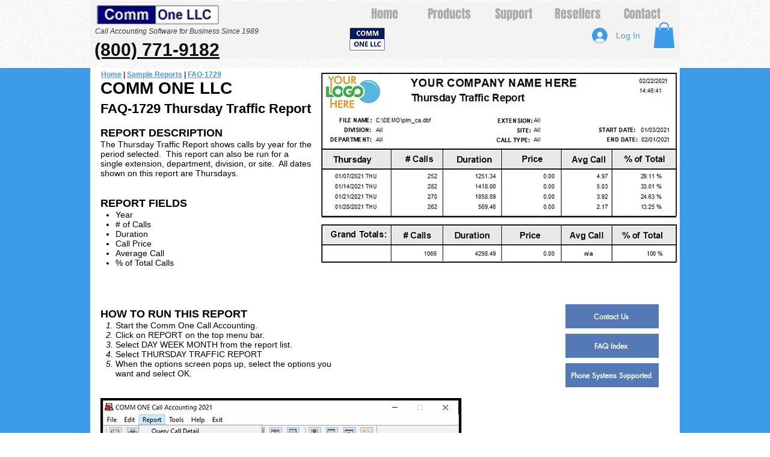

--- FILE ---
content_type: text/html; charset=UTF-8
request_url: https://www.commone.com/faq-1729-thursday-traffic-report
body_size: 204748
content:
<!DOCTYPE html>
<html lang="en">
<head>
  
  <!-- SEO Tags -->
  <title>FAQ-1729 | Thursday Traffic Report | Comm One LLC</title>
  <meta name="description" content="How to run a Comm One Year Traffic Report"/>
  <link rel="canonical" href="https://www.commone.com/faq-1729-thursday-traffic-report"/>
  <meta property="og:title" content="FAQ-1729 | Thursday Traffic Report | Comm One LLC"/>
  <meta property="og:description" content="How to run a Comm One Year Traffic Report"/>
  <meta property="og:url" content="https://www.commone.com/faq-1729-thursday-traffic-report"/>
  <meta property="og:site_name" content="commone"/>
  <meta property="og:type" content="website"/>
  <meta name="google-site-verification" content="2L3zDKQ4Ww4g8xSN1Y71svJVKyVCWO8R5xJ2c9JDYTQ"/>
  <meta name="twitter:card" content="summary_large_image"/>
  <meta name="twitter:title" content="FAQ-1729 | Thursday Traffic Report | Comm One LLC"/>
  <meta name="twitter:description" content="How to run a Comm One Year Traffic Report"/><meta name="google-site-verification" content="2L3zDKQ4Ww4g8xSN1Y71svJVKyVCWO8R5xJ2c9JDYTQ" />

  
  <meta charset='utf-8'>
  <meta name="viewport" content="width=device-width, initial-scale=1" id="wixDesktopViewport" />
  <meta http-equiv="X-UA-Compatible" content="IE=edge">
  <meta name="generator" content="Wix.com Website Builder"/>

  <link rel="icon" sizes="192x192" href="https://static.wixstatic.com/ficons/b51766_26a98eda6bd74a2493eb1f3d2326a4f6%7Emv2.ico" type="image/x-icon"/>
  <link rel="shortcut icon" href="https://static.wixstatic.com/ficons/b51766_26a98eda6bd74a2493eb1f3d2326a4f6%7Emv2.ico" type="image/x-icon"/>
  <link rel="apple-touch-icon" href="https://static.wixstatic.com/ficons/b51766_26a98eda6bd74a2493eb1f3d2326a4f6%7Emv2.ico" type="image/x-icon"/>

  <!-- Safari Pinned Tab Icon -->
  <!-- <link rel="mask-icon" href="https://static.wixstatic.com/ficons/b51766_26a98eda6bd74a2493eb1f3d2326a4f6%7Emv2.ico"> -->

  <!-- Original trials -->
  


  <!-- Segmenter Polyfill -->
  <script>
    if (!window.Intl || !window.Intl.Segmenter) {
      (function() {
        var script = document.createElement('script');
        script.src = 'https://static.parastorage.com/unpkg/@formatjs/intl-segmenter@11.7.10/polyfill.iife.js';
        document.head.appendChild(script);
      })();
    }
  </script>

  <!-- Legacy Polyfills -->
  <script nomodule="" src="https://static.parastorage.com/unpkg/core-js-bundle@3.2.1/minified.js"></script>
  <script nomodule="" src="https://static.parastorage.com/unpkg/focus-within-polyfill@5.0.9/dist/focus-within-polyfill.js"></script>

  <!-- Performance API Polyfills -->
  <script>
  (function () {
    var noop = function noop() {};
    if ("performance" in window === false) {
      window.performance = {};
    }
    window.performance.mark = performance.mark || noop;
    window.performance.measure = performance.measure || noop;
    if ("now" in window.performance === false) {
      var nowOffset = Date.now();
      if (performance.timing && performance.timing.navigationStart) {
        nowOffset = performance.timing.navigationStart;
      }
      window.performance.now = function now() {
        return Date.now() - nowOffset;
      };
    }
  })();
  </script>

  <!-- Globals Definitions -->
  <script>
    (function () {
      var now = Date.now()
      window.initialTimestamps = {
        initialTimestamp: now,
        initialRequestTimestamp: Math.round(performance.timeOrigin ? performance.timeOrigin : now - performance.now())
      }

      window.thunderboltTag = "QA_READY"
      window.thunderboltVersion = "1.16749.0"
    })();
  </script>

  <!-- Essential Viewer Model -->
  <script type="application/json" id="wix-essential-viewer-model">{"fleetConfig":{"fleetName":"thunderbolt-seo-renderer-gradual","type":"Rollout","code":1},"mode":{"qa":false,"enableTestApi":false,"debug":false,"ssrIndicator":false,"ssrOnly":false,"siteAssetsFallback":"enable","versionIndicator":false},"componentsLibrariesTopology":[{"artifactId":"editor-elements","namespace":"wixui","url":"https:\/\/static.parastorage.com\/services\/editor-elements\/1.14830.0"},{"artifactId":"editor-elements","namespace":"dsgnsys","url":"https:\/\/static.parastorage.com\/services\/editor-elements\/1.14830.0"}],"siteFeaturesConfigs":{"sessionManager":{"isRunningInDifferentSiteContext":false}},"language":{"userLanguage":"en"},"siteAssets":{"clientTopology":{"mediaRootUrl":"https:\/\/static.wixstatic.com","staticMediaUrl":"https:\/\/static.wixstatic.com\/media","moduleRepoUrl":"https:\/\/static.parastorage.com\/unpkg","fileRepoUrl":"https:\/\/static.parastorage.com\/services","viewerAppsUrl":"https:\/\/viewer-apps.parastorage.com","viewerAssetsUrl":"https:\/\/viewer-assets.parastorage.com","siteAssetsUrl":"https:\/\/siteassets.parastorage.com","pageJsonServerUrls":["https:\/\/pages.parastorage.com","https:\/\/staticorigin.wixstatic.com","https:\/\/www.commone.com","https:\/\/fallback.wix.com\/wix-html-editor-pages-webapp\/page"],"pathOfTBModulesInFileRepoForFallback":"wix-thunderbolt\/dist\/"}},"siteFeatures":["accessibility","appMonitoring","assetsLoader","builderContextProviders","builderModuleLoader","businessLogger","captcha","clickHandlerRegistrar","clientSdk","codeEmbed","commonConfig","componentsLoader","componentsRegistry","consentPolicy","cyclicTabbing","domSelectors","dynamicPages","environmentWixCodeSdk","environment","lightbox","locationWixCodeSdk","mpaNavigation","navigationManager","navigationPhases","ooi","pages","panorama","protectedPages","renderer","reporter","routerFetch","router","scrollRestoration","seoWixCodeSdk","seo","sessionManager","siteMembersWixCodeSdk","siteMembers","siteScrollBlocker","siteWixCodeSdk","speculationRules","ssrCache","stores","structureApi","thunderboltInitializer","tpaCommons","translations","usedPlatformApis","warmupData","windowMessageRegistrar","windowWixCodeSdk","wixCustomElementComponent","wixEmbedsApi","componentsReact","platform"],"site":{"externalBaseUrl":"https:\/\/www.commone.com","isSEO":true},"media":{"staticMediaUrl":"https:\/\/static.wixstatic.com\/media","mediaRootUrl":"https:\/\/static.wixstatic.com\/","staticVideoUrl":"https:\/\/video.wixstatic.com\/"},"requestUrl":"https:\/\/www.commone.com\/faq-1729-thursday-traffic-report","rollout":{"siteAssetsVersionsRollout":false,"isDACRollout":0,"isTBRollout":true},"commonConfig":{"brand":"wix","host":"VIEWER","bsi":"","consentPolicy":{},"consentPolicyHeader":{},"siteRevision":"4","branchId":"55afb21e-0d07-4587-a98c-911b59717858","renderingFlow":"NONE","language":"en","locale":"en-us"},"interactionSampleRatio":0.01,"dynamicModelUrl":"https:\/\/www.commone.com\/_api\/v2\/dynamicmodel","accessTokensUrl":"https:\/\/www.commone.com\/_api\/v1\/access-tokens","isExcludedFromSecurityExperiments":false,"experiments":{"specs.thunderbolt.hardenFetchAndXHR":true,"specs.thunderbolt.securityExperiments":true}}</script>
  <script>window.viewerModel = JSON.parse(document.getElementById('wix-essential-viewer-model').textContent)</script>

  <script>
    window.commonConfig = viewerModel.commonConfig
  </script>

  
  <!-- BEGIN handleAccessTokens bundle -->

  <script data-url="https://static.parastorage.com/services/wix-thunderbolt/dist/handleAccessTokens.inline.4f2f9a53.bundle.min.js">(()=>{"use strict";function e(e){let{context:o,property:r,value:n,enumerable:i=!0}=e,c=e.get,l=e.set;if(!r||void 0===n&&!c&&!l)return new Error("property and value are required");let a=o||globalThis,s=a?.[r],u={};if(void 0!==n)u.value=n;else{if(c){let e=t(c);e&&(u.get=e)}if(l){let e=t(l);e&&(u.set=e)}}let p={...u,enumerable:i||!1,configurable:!1};void 0!==n&&(p.writable=!1);try{Object.defineProperty(a,r,p)}catch(e){return e instanceof TypeError?s:e}return s}function t(e,t){return"function"==typeof e?e:!0===e?.async&&"function"==typeof e.func?t?async function(t){return e.func(t)}:async function(){return e.func()}:"function"==typeof e?.func?e.func:void 0}try{e({property:"strictDefine",value:e})}catch{}try{e({property:"defineStrictObject",value:r})}catch{}try{e({property:"defineStrictMethod",value:n})}catch{}var o=["toString","toLocaleString","valueOf","constructor","prototype"];function r(t){let{context:n,property:c,propertiesToExclude:l=[],skipPrototype:a=!1,hardenPrototypePropertiesToExclude:s=[]}=t;if(!c)return new Error("property is required");let u=(n||globalThis)[c],p={},f=i(n,c);u&&("object"==typeof u||"function"==typeof u)&&Reflect.ownKeys(u).forEach(t=>{if(!l.includes(t)&&!o.includes(t)){let o=i(u,t);if(o&&(o.writable||o.configurable)){let{value:r,get:n,set:i,enumerable:c=!1}=o,l={};void 0!==r?l.value=r:n?l.get=n:i&&(l.set=i);try{let o=e({context:u,property:t,...l,enumerable:c});p[t]=o}catch(e){if(!(e instanceof TypeError))throw e;try{p[t]=o.value||o.get||o.set}catch{}}}}});let d={originalObject:u,originalProperties:p};if(!a&&void 0!==u?.prototype){let e=r({context:u,property:"prototype",propertiesToExclude:s,skipPrototype:!0});e instanceof Error||(d.originalPrototype=e?.originalObject,d.originalPrototypeProperties=e?.originalProperties)}return e({context:n,property:c,value:u,enumerable:f?.enumerable}),d}function n(t,o){let r=(o||globalThis)[t],n=i(o||globalThis,t);return r&&n&&(n.writable||n.configurable)?(Object.freeze(r),e({context:globalThis,property:t,value:r})):r}function i(e,t){if(e&&t)try{return Reflect.getOwnPropertyDescriptor(e,t)}catch{return}}function c(e){if("string"!=typeof e)return e;try{return decodeURIComponent(e).toLowerCase().trim()}catch{return e.toLowerCase().trim()}}function l(e,t){let o="";if("string"==typeof e)o=e.split("=")[0]?.trim()||"";else{if(!e||"string"!=typeof e.name)return!1;o=e.name}return t.has(c(o)||"")}function a(e,t){let o;return o="string"==typeof e?e.split(";").map(e=>e.trim()).filter(e=>e.length>0):e||[],o.filter(e=>!l(e,t))}var s=null;function u(){return null===s&&(s=typeof Document>"u"?void 0:Object.getOwnPropertyDescriptor(Document.prototype,"cookie")),s}function p(t,o){if(!globalThis?.cookieStore)return;let r=globalThis.cookieStore.get.bind(globalThis.cookieStore),n=globalThis.cookieStore.getAll.bind(globalThis.cookieStore),i=globalThis.cookieStore.set.bind(globalThis.cookieStore),c=globalThis.cookieStore.delete.bind(globalThis.cookieStore);return e({context:globalThis.CookieStore.prototype,property:"get",value:async function(e){return l(("string"==typeof e?e:e.name)||"",t)?null:r.call(this,e)},enumerable:!0}),e({context:globalThis.CookieStore.prototype,property:"getAll",value:async function(){return a(await n.apply(this,Array.from(arguments)),t)},enumerable:!0}),e({context:globalThis.CookieStore.prototype,property:"set",value:async function(){let e=Array.from(arguments);if(!l(1===e.length?e[0].name:e[0],t))return i.apply(this,e);o&&console.warn(o)},enumerable:!0}),e({context:globalThis.CookieStore.prototype,property:"delete",value:async function(){let e=Array.from(arguments);if(!l(1===e.length?e[0].name:e[0],t))return c.apply(this,e)},enumerable:!0}),e({context:globalThis.cookieStore,property:"prototype",value:globalThis.CookieStore.prototype,enumerable:!1}),e({context:globalThis,property:"cookieStore",value:globalThis.cookieStore,enumerable:!0}),{get:r,getAll:n,set:i,delete:c}}var f=["TextEncoder","TextDecoder","XMLHttpRequestEventTarget","EventTarget","URL","JSON","Reflect","Object","Array","Map","Set","WeakMap","WeakSet","Promise","Symbol","Error"],d=["addEventListener","removeEventListener","dispatchEvent","encodeURI","encodeURIComponent","decodeURI","decodeURIComponent"];const y=(e,t)=>{try{const o=t?t.get.call(document):document.cookie;return o.split(";").map(e=>e.trim()).filter(t=>t?.startsWith(e))[0]?.split("=")[1]}catch(e){return""}},g=(e="",t="",o="/")=>`${e}=; ${t?`domain=${t};`:""} max-age=0; path=${o}; expires=Thu, 01 Jan 1970 00:00:01 GMT`;function m(){(function(){if("undefined"!=typeof window){const e=performance.getEntriesByType("navigation")[0];return"back_forward"===(e?.type||"")}return!1})()&&function(){const{counter:e}=function(){const e=b("getItem");if(e){const[t,o]=e.split("-"),r=o?parseInt(o,10):0;if(r>=3){const e=t?Number(t):0;if(Date.now()-e>6e4)return{counter:0}}return{counter:r}}return{counter:0}}();e<3?(!function(e=1){b("setItem",`${Date.now()}-${e}`)}(e+1),window.location.reload()):console.error("ATS: Max reload attempts reached")}()}function b(e,t){try{return sessionStorage[e]("reload",t||"")}catch(e){console.error("ATS: Error calling sessionStorage:",e)}}const h="client-session-bind",v="sec-fetch-unsupported",{experiments:w}=window.viewerModel,T=[h,"client-binding",v,"svSession","smSession","server-session-bind","wixSession2","wixSession3"].map(e=>e.toLowerCase()),{cookie:S}=function(t,o){let r=new Set(t);return e({context:document,property:"cookie",set:{func:e=>function(e,t,o,r){let n=u(),i=c(t.split(";")[0]||"")||"";[...o].every(e=>!i.startsWith(e.toLowerCase()))&&n?.set?n.set.call(e,t):r&&console.warn(r)}(document,e,r,o)},get:{func:()=>function(e,t){let o=u();if(!o?.get)throw new Error("Cookie descriptor or getter not available");return a(o.get.call(e),t).join("; ")}(document,r)},enumerable:!0}),{cookieStore:p(r,o),cookie:u()}}(T),k="tbReady",x="security_overrideGlobals",{experiments:E,siteFeaturesConfigs:C,accessTokensUrl:P}=window.viewerModel,R=P,M={},O=(()=>{const e=y(h,S);if(w["specs.thunderbolt.browserCacheReload"]){y(v,S)||e?b("removeItem"):m()}return(()=>{const e=g(h),t=g(h,location.hostname);S.set.call(document,e),S.set.call(document,t)})(),e})();O&&(M["client-binding"]=O);const D=fetch;addEventListener(k,function e(t){const{logger:o}=t.detail;try{window.tb.init({fetch:D,fetchHeaders:M})}catch(e){const t=new Error("TB003");o.meter(`${x}_${t.message}`,{paramsOverrides:{errorType:x,eventString:t.message}}),window?.viewerModel?.mode.debug&&console.error(e)}finally{removeEventListener(k,e)}}),E["specs.thunderbolt.hardenFetchAndXHR"]||(window.fetchDynamicModel=()=>C.sessionManager.isRunningInDifferentSiteContext?Promise.resolve({}):fetch(R,{credentials:"same-origin",headers:M}).then(function(e){if(!e.ok)throw new Error(`[${e.status}]${e.statusText}`);return e.json()}),window.dynamicModelPromise=window.fetchDynamicModel())})();
//# sourceMappingURL=https://static.parastorage.com/services/wix-thunderbolt/dist/handleAccessTokens.inline.4f2f9a53.bundle.min.js.map</script>

<!-- END handleAccessTokens bundle -->

<!-- BEGIN overrideGlobals bundle -->

<script data-url="https://static.parastorage.com/services/wix-thunderbolt/dist/overrideGlobals.inline.ec13bfcf.bundle.min.js">(()=>{"use strict";function e(e){let{context:r,property:o,value:n,enumerable:i=!0}=e,c=e.get,a=e.set;if(!o||void 0===n&&!c&&!a)return new Error("property and value are required");let l=r||globalThis,u=l?.[o],s={};if(void 0!==n)s.value=n;else{if(c){let e=t(c);e&&(s.get=e)}if(a){let e=t(a);e&&(s.set=e)}}let p={...s,enumerable:i||!1,configurable:!1};void 0!==n&&(p.writable=!1);try{Object.defineProperty(l,o,p)}catch(e){return e instanceof TypeError?u:e}return u}function t(e,t){return"function"==typeof e?e:!0===e?.async&&"function"==typeof e.func?t?async function(t){return e.func(t)}:async function(){return e.func()}:"function"==typeof e?.func?e.func:void 0}try{e({property:"strictDefine",value:e})}catch{}try{e({property:"defineStrictObject",value:o})}catch{}try{e({property:"defineStrictMethod",value:n})}catch{}var r=["toString","toLocaleString","valueOf","constructor","prototype"];function o(t){let{context:n,property:c,propertiesToExclude:a=[],skipPrototype:l=!1,hardenPrototypePropertiesToExclude:u=[]}=t;if(!c)return new Error("property is required");let s=(n||globalThis)[c],p={},f=i(n,c);s&&("object"==typeof s||"function"==typeof s)&&Reflect.ownKeys(s).forEach(t=>{if(!a.includes(t)&&!r.includes(t)){let r=i(s,t);if(r&&(r.writable||r.configurable)){let{value:o,get:n,set:i,enumerable:c=!1}=r,a={};void 0!==o?a.value=o:n?a.get=n:i&&(a.set=i);try{let r=e({context:s,property:t,...a,enumerable:c});p[t]=r}catch(e){if(!(e instanceof TypeError))throw e;try{p[t]=r.value||r.get||r.set}catch{}}}}});let d={originalObject:s,originalProperties:p};if(!l&&void 0!==s?.prototype){let e=o({context:s,property:"prototype",propertiesToExclude:u,skipPrototype:!0});e instanceof Error||(d.originalPrototype=e?.originalObject,d.originalPrototypeProperties=e?.originalProperties)}return e({context:n,property:c,value:s,enumerable:f?.enumerable}),d}function n(t,r){let o=(r||globalThis)[t],n=i(r||globalThis,t);return o&&n&&(n.writable||n.configurable)?(Object.freeze(o),e({context:globalThis,property:t,value:o})):o}function i(e,t){if(e&&t)try{return Reflect.getOwnPropertyDescriptor(e,t)}catch{return}}function c(e){if("string"!=typeof e)return e;try{return decodeURIComponent(e).toLowerCase().trim()}catch{return e.toLowerCase().trim()}}function a(e,t){return e instanceof Headers?e.forEach((r,o)=>{l(o,t)||e.delete(o)}):Object.keys(e).forEach(r=>{l(r,t)||delete e[r]}),e}function l(e,t){return!t.has(c(e)||"")}function u(e,t){let r=!0,o=function(e){let t,r;if(globalThis.Request&&e instanceof Request)t=e.url;else{if("function"!=typeof e?.toString)throw new Error("Unsupported type for url");t=e.toString()}try{return new URL(t).pathname}catch{return r=t.replace(/#.+/gi,"").split("?").shift(),r.startsWith("/")?r:`/${r}`}}(e),n=c(o);return n&&t.some(e=>n.includes(e))&&(r=!1),r}function s(t,r,o){let n=fetch,i=XMLHttpRequest,c=new Set(r);function s(){let e=new i,r=e.open,n=e.setRequestHeader;return e.open=function(){let n=Array.from(arguments),i=n[1];if(n.length<2||u(i,t))return r.apply(e,n);throw new Error(o||`Request not allowed for path ${i}`)},e.setRequestHeader=function(t,r){l(decodeURIComponent(t),c)&&n.call(e,t,r)},e}return e({property:"fetch",value:function(){let e=function(e,t){return globalThis.Request&&e[0]instanceof Request&&e[0]?.headers?a(e[0].headers,t):e[1]?.headers&&a(e[1].headers,t),e}(arguments,c);return u(arguments[0],t)?n.apply(globalThis,Array.from(e)):new Promise((e,t)=>{t(new Error(o||`Request not allowed for path ${arguments[0]}`))})},enumerable:!0}),e({property:"XMLHttpRequest",value:s,enumerable:!0}),Object.keys(i).forEach(e=>{s[e]=i[e]}),{fetch:n,XMLHttpRequest:i}}var p=["TextEncoder","TextDecoder","XMLHttpRequestEventTarget","EventTarget","URL","JSON","Reflect","Object","Array","Map","Set","WeakMap","WeakSet","Promise","Symbol","Error"],f=["addEventListener","removeEventListener","dispatchEvent","encodeURI","encodeURIComponent","decodeURI","decodeURIComponent"];const d=function(){let t=globalThis.open,r=document.open;function o(e,r,o){let n="string"!=typeof e,i=t.call(window,e,r,o);return n||e&&function(e){return e.startsWith("//")&&/(?:[a-z0-9](?:[a-z0-9-]{0,61}[a-z0-9])?\.)+[a-z0-9][a-z0-9-]{0,61}[a-z0-9]/g.test(`${location.protocol}:${e}`)&&(e=`${location.protocol}${e}`),!e.startsWith("http")||new URL(e).hostname===location.hostname}(e)?{}:i}return e({property:"open",value:o,context:globalThis,enumerable:!0}),e({property:"open",value:function(e,t,n){return e?o(e,t,n):r.call(document,e||"",t||"",n||"")},context:document,enumerable:!0}),{open:t,documentOpen:r}},y=function(){let t=document.createElement,r=Element.prototype.setAttribute,o=Element.prototype.setAttributeNS;return e({property:"createElement",context:document,value:function(n,i){let a=t.call(document,n,i);if("iframe"===c(n)){e({property:"srcdoc",context:a,get:()=>"",set:()=>{console.warn("`srcdoc` is not allowed in iframe elements.")}});let t=function(e,t){"srcdoc"!==e.toLowerCase()?r.call(a,e,t):console.warn("`srcdoc` attribute is not allowed to be set.")},n=function(e,t,r){"srcdoc"!==t.toLowerCase()?o.call(a,e,t,r):console.warn("`srcdoc` attribute is not allowed to be set.")};a.setAttribute=t,a.setAttributeNS=n}return a},enumerable:!0}),{createElement:t,setAttribute:r,setAttributeNS:o}},m=["client-binding"],b=["/_api/v1/access-tokens","/_api/v2/dynamicmodel","/_api/one-app-session-web/v3/businesses"],h=function(){let t=setTimeout,r=setInterval;return o("setTimeout",0,globalThis),o("setInterval",0,globalThis),{setTimeout:t,setInterval:r};function o(t,r,o){let n=o||globalThis,i=n[t];if(!i||"function"!=typeof i)throw new Error(`Function ${t} not found or is not a function`);e({property:t,value:function(){let e=Array.from(arguments);if("string"!=typeof e[r])return i.apply(n,e);console.warn(`Calling ${t} with a String Argument at index ${r} is not allowed`)},context:o,enumerable:!0})}},v=function(){if(navigator&&"serviceWorker"in navigator){let t=navigator.serviceWorker.register;return e({context:navigator.serviceWorker,property:"register",value:function(){console.log("Service worker registration is not allowed")},enumerable:!0}),{register:t}}return{}};performance.mark("overrideGlobals started");const{isExcludedFromSecurityExperiments:g,experiments:w}=window.viewerModel,E=!g&&w["specs.thunderbolt.securityExperiments"];try{d(),E&&y(),w["specs.thunderbolt.hardenFetchAndXHR"]&&E&&s(b,m),v(),(e=>{let t=[],r=[];r=r.concat(["TextEncoder","TextDecoder"]),e&&(r=r.concat(["XMLHttpRequestEventTarget","EventTarget"])),r=r.concat(["URL","JSON"]),e&&(t=t.concat(["addEventListener","removeEventListener"])),t=t.concat(["encodeURI","encodeURIComponent","decodeURI","decodeURIComponent"]),r=r.concat(["String","Number"]),e&&r.push("Object"),r=r.concat(["Reflect"]),t.forEach(e=>{n(e),["addEventListener","removeEventListener"].includes(e)&&n(e,document)}),r.forEach(e=>{o({property:e})})})(E),E&&h()}catch(e){window?.viewerModel?.mode.debug&&console.error(e);const t=new Error("TB006");window.fedops?.reportError(t,"security_overrideGlobals"),window.Sentry?window.Sentry.captureException(t):globalThis.defineStrictProperty("sentryBuffer",[t],window,!1)}performance.mark("overrideGlobals ended")})();
//# sourceMappingURL=https://static.parastorage.com/services/wix-thunderbolt/dist/overrideGlobals.inline.ec13bfcf.bundle.min.js.map</script>

<!-- END overrideGlobals bundle -->


  
  <script>
    window.commonConfig = viewerModel.commonConfig

	
    window.clientSdk = new Proxy({}, {get: (target, prop) => (...args) => window.externalsRegistry.clientSdk.loaded.then(() => window.__clientSdk__[prop](...args))})
    
  </script>

  <!-- Initial CSS -->
  <style data-url="https://static.parastorage.com/services/wix-thunderbolt/dist/main.347af09f.min.css">@keyframes slide-horizontal-new{0%{transform:translateX(100%)}}@keyframes slide-horizontal-old{80%{opacity:1}to{opacity:0;transform:translateX(-100%)}}@keyframes slide-vertical-new{0%{transform:translateY(-100%)}}@keyframes slide-vertical-old{80%{opacity:1}to{opacity:0;transform:translateY(100%)}}@keyframes out-in-new{0%{opacity:0}}@keyframes out-in-old{to{opacity:0}}:root:active-view-transition{view-transition-name:none}::view-transition{pointer-events:none}:root:active-view-transition::view-transition-new(page-group),:root:active-view-transition::view-transition-old(page-group){animation-duration:.6s;cursor:wait;pointer-events:all}:root:active-view-transition-type(SlideHorizontal)::view-transition-old(page-group){animation:slide-horizontal-old .6s cubic-bezier(.83,0,.17,1) forwards;mix-blend-mode:normal}:root:active-view-transition-type(SlideHorizontal)::view-transition-new(page-group){animation:slide-horizontal-new .6s cubic-bezier(.83,0,.17,1) backwards;mix-blend-mode:normal}:root:active-view-transition-type(SlideVertical)::view-transition-old(page-group){animation:slide-vertical-old .6s cubic-bezier(.83,0,.17,1) forwards;mix-blend-mode:normal}:root:active-view-transition-type(SlideVertical)::view-transition-new(page-group){animation:slide-vertical-new .6s cubic-bezier(.83,0,.17,1) backwards;mix-blend-mode:normal}:root:active-view-transition-type(OutIn)::view-transition-old(page-group){animation:out-in-old .35s cubic-bezier(.22,1,.36,1) forwards}:root:active-view-transition-type(OutIn)::view-transition-new(page-group){animation:out-in-new .35s cubic-bezier(.64,0,.78,0) .35s backwards}@media(prefers-reduced-motion:reduce){::view-transition-group(*),::view-transition-new(*),::view-transition-old(*){animation:none!important}}body,html{background:transparent;border:0;margin:0;outline:0;padding:0;vertical-align:baseline}body{--scrollbar-width:0px;font-family:Arial,Helvetica,sans-serif;font-size:10px}body,html{height:100%}body{overflow-x:auto;overflow-y:scroll}body:not(.responsive) #site-root{min-width:var(--site-width);width:100%}body:not([data-js-loaded]) [data-hide-prejs]{visibility:hidden}interact-element{display:contents}#SITE_CONTAINER{position:relative}:root{--one-unit:1vw;--section-max-width:9999px;--spx-stopper-max:9999px;--spx-stopper-min:0px;--browser-zoom:1}@supports(-webkit-appearance:none) and (stroke-color:transparent){:root{--safari-sticky-fix:opacity;--experimental-safari-sticky-fix:translateZ(0)}}@supports(container-type:inline-size){:root{--one-unit:1cqw}}[id^=oldHoverBox-]{mix-blend-mode:plus-lighter;transition:opacity .5s ease,visibility .5s ease}[data-mesh-id$=inlineContent-gridContainer]:has(>[id^=oldHoverBox-]){isolation:isolate}</style>
<style data-url="https://static.parastorage.com/services/wix-thunderbolt/dist/main.renderer.9cb0985f.min.css">a,abbr,acronym,address,applet,b,big,blockquote,button,caption,center,cite,code,dd,del,dfn,div,dl,dt,em,fieldset,font,footer,form,h1,h2,h3,h4,h5,h6,header,i,iframe,img,ins,kbd,label,legend,li,nav,object,ol,p,pre,q,s,samp,section,small,span,strike,strong,sub,sup,table,tbody,td,tfoot,th,thead,title,tr,tt,u,ul,var{background:transparent;border:0;margin:0;outline:0;padding:0;vertical-align:baseline}input,select,textarea{box-sizing:border-box;font-family:Helvetica,Arial,sans-serif}ol,ul{list-style:none}blockquote,q{quotes:none}ins{text-decoration:none}del{text-decoration:line-through}table{border-collapse:collapse;border-spacing:0}a{cursor:pointer;text-decoration:none}.testStyles{overflow-y:hidden}.reset-button{-webkit-appearance:none;background:none;border:0;color:inherit;font:inherit;line-height:normal;outline:0;overflow:visible;padding:0;-webkit-user-select:none;-moz-user-select:none;-ms-user-select:none}:focus{outline:none}body.device-mobile-optimized:not(.disable-site-overflow){overflow-x:hidden;overflow-y:scroll}body.device-mobile-optimized:not(.responsive) #SITE_CONTAINER{margin-left:auto;margin-right:auto;overflow-x:visible;position:relative;width:320px}body.device-mobile-optimized:not(.responsive):not(.blockSiteScrolling) #SITE_CONTAINER{margin-top:0}body.device-mobile-optimized>*{max-width:100%!important}body.device-mobile-optimized #site-root{overflow-x:hidden;overflow-y:hidden}@supports(overflow:clip){body.device-mobile-optimized #site-root{overflow-x:clip;overflow-y:clip}}body.device-mobile-non-optimized #SITE_CONTAINER #site-root{overflow-x:clip;overflow-y:clip}body.device-mobile-non-optimized.fullScreenMode{background-color:#5f6360}body.device-mobile-non-optimized.fullScreenMode #MOBILE_ACTIONS_MENU,body.device-mobile-non-optimized.fullScreenMode #SITE_BACKGROUND,body.device-mobile-non-optimized.fullScreenMode #site-root,body.fullScreenMode #WIX_ADS{visibility:hidden}body.fullScreenMode{overflow-x:hidden!important;overflow-y:hidden!important}body.fullScreenMode.device-mobile-optimized #TINY_MENU{opacity:0;pointer-events:none}body.fullScreenMode-scrollable.device-mobile-optimized{overflow-x:hidden!important;overflow-y:auto!important}body.fullScreenMode-scrollable.device-mobile-optimized #masterPage,body.fullScreenMode-scrollable.device-mobile-optimized #site-root{overflow-x:hidden!important;overflow-y:hidden!important}body.fullScreenMode-scrollable.device-mobile-optimized #SITE_BACKGROUND,body.fullScreenMode-scrollable.device-mobile-optimized #masterPage{height:auto!important}body.fullScreenMode-scrollable.device-mobile-optimized #masterPage.mesh-layout{height:0!important}body.blockSiteScrolling,body.siteScrollingBlocked{position:fixed;width:100%}body.blockSiteScrolling #SITE_CONTAINER{margin-top:calc(var(--blocked-site-scroll-margin-top)*-1)}#site-root{margin:0 auto;min-height:100%;position:relative;top:var(--wix-ads-height)}#site-root img:not([src]){visibility:hidden}#site-root svg img:not([src]){visibility:visible}.auto-generated-link{color:inherit}#SCROLL_TO_BOTTOM,#SCROLL_TO_TOP{height:0}.has-click-trigger{cursor:pointer}.fullScreenOverlay{bottom:0;display:flex;justify-content:center;left:0;overflow-y:hidden;position:fixed;right:0;top:-60px;z-index:1005}.fullScreenOverlay>.fullScreenOverlayContent{bottom:0;left:0;margin:0 auto;overflow:hidden;position:absolute;right:0;top:60px;transform:translateZ(0)}[data-mesh-id$=centeredContent],[data-mesh-id$=form],[data-mesh-id$=inlineContent]{pointer-events:none;position:relative}[data-mesh-id$=-gridWrapper],[data-mesh-id$=-rotated-wrapper]{pointer-events:none}[data-mesh-id$=-gridContainer]>*,[data-mesh-id$=-rotated-wrapper]>*,[data-mesh-id$=inlineContent]>:not([data-mesh-id$=-gridContainer]){pointer-events:auto}.device-mobile-optimized #masterPage.mesh-layout #SOSP_CONTAINER_CUSTOM_ID{grid-area:2/1/3/2;-ms-grid-row:2;position:relative}#masterPage.mesh-layout{-ms-grid-rows:max-content max-content min-content max-content;-ms-grid-columns:100%;align-items:start;display:-ms-grid;display:grid;grid-template-columns:100%;grid-template-rows:max-content max-content min-content max-content;justify-content:stretch}#masterPage.mesh-layout #PAGES_CONTAINER,#masterPage.mesh-layout #SITE_FOOTER-placeholder,#masterPage.mesh-layout #SITE_FOOTER_WRAPPER,#masterPage.mesh-layout #SITE_HEADER-placeholder,#masterPage.mesh-layout #SITE_HEADER_WRAPPER,#masterPage.mesh-layout #SOSP_CONTAINER_CUSTOM_ID[data-state~=mobileView],#masterPage.mesh-layout #soapAfterPagesContainer,#masterPage.mesh-layout #soapBeforePagesContainer{-ms-grid-row-align:start;-ms-grid-column-align:start;-ms-grid-column:1}#masterPage.mesh-layout #SITE_HEADER-placeholder,#masterPage.mesh-layout #SITE_HEADER_WRAPPER{grid-area:1/1/2/2;-ms-grid-row:1}#masterPage.mesh-layout #PAGES_CONTAINER,#masterPage.mesh-layout #soapAfterPagesContainer,#masterPage.mesh-layout #soapBeforePagesContainer{grid-area:3/1/4/2;-ms-grid-row:3}#masterPage.mesh-layout #soapAfterPagesContainer,#masterPage.mesh-layout #soapBeforePagesContainer{width:100%}#masterPage.mesh-layout #PAGES_CONTAINER{align-self:stretch}#masterPage.mesh-layout main#PAGES_CONTAINER{display:block}#masterPage.mesh-layout #SITE_FOOTER-placeholder,#masterPage.mesh-layout #SITE_FOOTER_WRAPPER{grid-area:4/1/5/2;-ms-grid-row:4}#masterPage.mesh-layout #SITE_PAGES,#masterPage.mesh-layout [data-mesh-id=PAGES_CONTAINERcenteredContent],#masterPage.mesh-layout [data-mesh-id=PAGES_CONTAINERinlineContent]{height:100%}#masterPage.mesh-layout.desktop>*{width:100%}#masterPage.mesh-layout #PAGES_CONTAINER,#masterPage.mesh-layout #SITE_FOOTER,#masterPage.mesh-layout #SITE_FOOTER_WRAPPER,#masterPage.mesh-layout #SITE_HEADER,#masterPage.mesh-layout #SITE_HEADER_WRAPPER,#masterPage.mesh-layout #SITE_PAGES,#masterPage.mesh-layout #masterPageinlineContent{position:relative}#masterPage.mesh-layout #SITE_HEADER{grid-area:1/1/2/2}#masterPage.mesh-layout #SITE_FOOTER{grid-area:4/1/5/2}#masterPage.mesh-layout.overflow-x-clip #SITE_FOOTER,#masterPage.mesh-layout.overflow-x-clip #SITE_HEADER{overflow-x:clip}[data-z-counter]{z-index:0}[data-z-counter="0"]{z-index:auto}.wixSiteProperties{-webkit-font-smoothing:antialiased;-moz-osx-font-smoothing:grayscale}:root{--wst-button-color-fill-primary:rgb(var(--color_48));--wst-button-color-border-primary:rgb(var(--color_49));--wst-button-color-text-primary:rgb(var(--color_50));--wst-button-color-fill-primary-hover:rgb(var(--color_51));--wst-button-color-border-primary-hover:rgb(var(--color_52));--wst-button-color-text-primary-hover:rgb(var(--color_53));--wst-button-color-fill-primary-disabled:rgb(var(--color_54));--wst-button-color-border-primary-disabled:rgb(var(--color_55));--wst-button-color-text-primary-disabled:rgb(var(--color_56));--wst-button-color-fill-secondary:rgb(var(--color_57));--wst-button-color-border-secondary:rgb(var(--color_58));--wst-button-color-text-secondary:rgb(var(--color_59));--wst-button-color-fill-secondary-hover:rgb(var(--color_60));--wst-button-color-border-secondary-hover:rgb(var(--color_61));--wst-button-color-text-secondary-hover:rgb(var(--color_62));--wst-button-color-fill-secondary-disabled:rgb(var(--color_63));--wst-button-color-border-secondary-disabled:rgb(var(--color_64));--wst-button-color-text-secondary-disabled:rgb(var(--color_65));--wst-color-fill-base-1:rgb(var(--color_36));--wst-color-fill-base-2:rgb(var(--color_37));--wst-color-fill-base-shade-1:rgb(var(--color_38));--wst-color-fill-base-shade-2:rgb(var(--color_39));--wst-color-fill-base-shade-3:rgb(var(--color_40));--wst-color-fill-accent-1:rgb(var(--color_41));--wst-color-fill-accent-2:rgb(var(--color_42));--wst-color-fill-accent-3:rgb(var(--color_43));--wst-color-fill-accent-4:rgb(var(--color_44));--wst-color-fill-background-primary:rgb(var(--color_11));--wst-color-fill-background-secondary:rgb(var(--color_12));--wst-color-text-primary:rgb(var(--color_15));--wst-color-text-secondary:rgb(var(--color_14));--wst-color-action:rgb(var(--color_18));--wst-color-disabled:rgb(var(--color_39));--wst-color-title:rgb(var(--color_45));--wst-color-subtitle:rgb(var(--color_46));--wst-color-line:rgb(var(--color_47));--wst-font-style-h2:var(--font_2);--wst-font-style-h3:var(--font_3);--wst-font-style-h4:var(--font_4);--wst-font-style-h5:var(--font_5);--wst-font-style-h6:var(--font_6);--wst-font-style-body-large:var(--font_7);--wst-font-style-body-medium:var(--font_8);--wst-font-style-body-small:var(--font_9);--wst-font-style-body-x-small:var(--font_10);--wst-color-custom-1:rgb(var(--color_13));--wst-color-custom-2:rgb(var(--color_16));--wst-color-custom-3:rgb(var(--color_17));--wst-color-custom-4:rgb(var(--color_19));--wst-color-custom-5:rgb(var(--color_20));--wst-color-custom-6:rgb(var(--color_21));--wst-color-custom-7:rgb(var(--color_22));--wst-color-custom-8:rgb(var(--color_23));--wst-color-custom-9:rgb(var(--color_24));--wst-color-custom-10:rgb(var(--color_25));--wst-color-custom-11:rgb(var(--color_26));--wst-color-custom-12:rgb(var(--color_27));--wst-color-custom-13:rgb(var(--color_28));--wst-color-custom-14:rgb(var(--color_29));--wst-color-custom-15:rgb(var(--color_30));--wst-color-custom-16:rgb(var(--color_31));--wst-color-custom-17:rgb(var(--color_32));--wst-color-custom-18:rgb(var(--color_33));--wst-color-custom-19:rgb(var(--color_34));--wst-color-custom-20:rgb(var(--color_35))}.wix-presets-wrapper{display:contents}</style>

  <meta name="format-detection" content="telephone=no">
  <meta name="skype_toolbar" content="skype_toolbar_parser_compatible">
  
  

  

  

  <!-- head performance data start -->
  
  <!-- head performance data end -->
  

    


    
<style data-href="https://static.parastorage.com/services/editor-elements-library/dist/thunderbolt/rb_wixui.thunderbolt_bootstrap.a1b00b19.min.css">.cwL6XW{cursor:pointer}.sNF2R0{opacity:0}.hLoBV3{transition:opacity var(--transition-duration) cubic-bezier(.37,0,.63,1)}.Rdf41z,.hLoBV3{opacity:1}.ftlZWo{transition:opacity var(--transition-duration) cubic-bezier(.37,0,.63,1)}.ATGlOr,.ftlZWo{opacity:0}.KQSXD0{transition:opacity var(--transition-duration) cubic-bezier(.64,0,.78,0)}.KQSXD0,.pagQKE{opacity:1}._6zG5H{opacity:0;transition:opacity var(--transition-duration) cubic-bezier(.22,1,.36,1)}.BB49uC{transform:translateX(100%)}.j9xE1V{transition:transform var(--transition-duration) cubic-bezier(.87,0,.13,1)}.ICs7Rs,.j9xE1V{transform:translateX(0)}.DxijZJ{transition:transform var(--transition-duration) cubic-bezier(.87,0,.13,1)}.B5kjYq,.DxijZJ{transform:translateX(-100%)}.cJijIV{transition:transform var(--transition-duration) cubic-bezier(.87,0,.13,1)}.cJijIV,.hOxaWM{transform:translateX(0)}.T9p3fN{transform:translateX(100%);transition:transform var(--transition-duration) cubic-bezier(.87,0,.13,1)}.qDxYJm{transform:translateY(100%)}.aA9V0P{transition:transform var(--transition-duration) cubic-bezier(.87,0,.13,1)}.YPXPAS,.aA9V0P{transform:translateY(0)}.Xf2zsA{transition:transform var(--transition-duration) cubic-bezier(.87,0,.13,1)}.Xf2zsA,.y7Kt7s{transform:translateY(-100%)}.EeUgMu{transition:transform var(--transition-duration) cubic-bezier(.87,0,.13,1)}.EeUgMu,.fdHrtm{transform:translateY(0)}.WIFaG4{transform:translateY(100%);transition:transform var(--transition-duration) cubic-bezier(.87,0,.13,1)}body:not(.responsive) .JsJXaX{overflow-x:clip}:root:active-view-transition .JsJXaX{view-transition-name:page-group}.AnQkDU{display:grid;grid-template-columns:1fr;grid-template-rows:1fr;height:100%}.AnQkDU>div{align-self:stretch!important;grid-area:1/1/2/2;justify-self:stretch!important}.StylableButton2545352419__root{-archetype:box;border:none;box-sizing:border-box;cursor:pointer;display:block;height:100%;min-height:10px;min-width:10px;padding:0;touch-action:manipulation;width:100%}.StylableButton2545352419__root[disabled]{pointer-events:none}.StylableButton2545352419__root:not(:hover):not([disabled]).StylableButton2545352419--hasBackgroundColor{background-color:var(--corvid-background-color)!important}.StylableButton2545352419__root:hover:not([disabled]).StylableButton2545352419--hasHoverBackgroundColor{background-color:var(--corvid-hover-background-color)!important}.StylableButton2545352419__root:not(:hover)[disabled].StylableButton2545352419--hasDisabledBackgroundColor{background-color:var(--corvid-disabled-background-color)!important}.StylableButton2545352419__root:not(:hover):not([disabled]).StylableButton2545352419--hasBorderColor{border-color:var(--corvid-border-color)!important}.StylableButton2545352419__root:hover:not([disabled]).StylableButton2545352419--hasHoverBorderColor{border-color:var(--corvid-hover-border-color)!important}.StylableButton2545352419__root:not(:hover)[disabled].StylableButton2545352419--hasDisabledBorderColor{border-color:var(--corvid-disabled-border-color)!important}.StylableButton2545352419__root.StylableButton2545352419--hasBorderRadius{border-radius:var(--corvid-border-radius)!important}.StylableButton2545352419__root.StylableButton2545352419--hasBorderWidth{border-width:var(--corvid-border-width)!important}.StylableButton2545352419__root:not(:hover):not([disabled]).StylableButton2545352419--hasColor,.StylableButton2545352419__root:not(:hover):not([disabled]).StylableButton2545352419--hasColor .StylableButton2545352419__label{color:var(--corvid-color)!important}.StylableButton2545352419__root:hover:not([disabled]).StylableButton2545352419--hasHoverColor,.StylableButton2545352419__root:hover:not([disabled]).StylableButton2545352419--hasHoverColor .StylableButton2545352419__label{color:var(--corvid-hover-color)!important}.StylableButton2545352419__root:not(:hover)[disabled].StylableButton2545352419--hasDisabledColor,.StylableButton2545352419__root:not(:hover)[disabled].StylableButton2545352419--hasDisabledColor .StylableButton2545352419__label{color:var(--corvid-disabled-color)!important}.StylableButton2545352419__link{-archetype:box;box-sizing:border-box;color:#000;text-decoration:none}.StylableButton2545352419__container{align-items:center;display:flex;flex-basis:auto;flex-direction:row;flex-grow:1;height:100%;justify-content:center;overflow:hidden;transition:all .2s ease,visibility 0s;width:100%}.StylableButton2545352419__label{-archetype:text;-controller-part-type:LayoutChildDisplayDropdown,LayoutFlexChildSpacing(first);max-width:100%;min-width:1.8em;overflow:hidden;text-align:center;text-overflow:ellipsis;transition:inherit;white-space:nowrap}.StylableButton2545352419__root.StylableButton2545352419--isMaxContent .StylableButton2545352419__label{text-overflow:unset}.StylableButton2545352419__root.StylableButton2545352419--isWrapText .StylableButton2545352419__label{min-width:10px;overflow-wrap:break-word;white-space:break-spaces;word-break:break-word}.StylableButton2545352419__icon{-archetype:icon;-controller-part-type:LayoutChildDisplayDropdown,LayoutFlexChildSpacing(last);flex-shrink:0;height:50px;min-width:1px;transition:inherit}.StylableButton2545352419__icon.StylableButton2545352419--override{display:block!important}.StylableButton2545352419__icon svg,.StylableButton2545352419__icon>span{display:flex;height:inherit;width:inherit}.StylableButton2545352419__root:not(:hover):not([disalbed]).StylableButton2545352419--hasIconColor .StylableButton2545352419__icon svg{fill:var(--corvid-icon-color)!important;stroke:var(--corvid-icon-color)!important}.StylableButton2545352419__root:hover:not([disabled]).StylableButton2545352419--hasHoverIconColor .StylableButton2545352419__icon svg{fill:var(--corvid-hover-icon-color)!important;stroke:var(--corvid-hover-icon-color)!important}.StylableButton2545352419__root:not(:hover)[disabled].StylableButton2545352419--hasDisabledIconColor .StylableButton2545352419__icon svg{fill:var(--corvid-disabled-icon-color)!important;stroke:var(--corvid-disabled-icon-color)!important}.aeyn4z{bottom:0;left:0;position:absolute;right:0;top:0}.qQrFOK{cursor:pointer}.VDJedC{-webkit-tap-highlight-color:rgba(0,0,0,0);fill:var(--corvid-fill-color,var(--fill));fill-opacity:var(--fill-opacity);stroke:var(--corvid-stroke-color,var(--stroke));stroke-opacity:var(--stroke-opacity);stroke-width:var(--stroke-width);filter:var(--drop-shadow,none);opacity:var(--opacity);transform:var(--flip)}.VDJedC,.VDJedC svg{bottom:0;left:0;position:absolute;right:0;top:0}.VDJedC svg{height:var(--svg-calculated-height,100%);margin:auto;padding:var(--svg-calculated-padding,0);width:var(--svg-calculated-width,100%)}.VDJedC svg:not([data-type=ugc]){overflow:visible}.l4CAhn *{vector-effect:non-scaling-stroke}.Z_l5lU{-webkit-text-size-adjust:100%;-moz-text-size-adjust:100%;text-size-adjust:100%}ol.font_100,ul.font_100{color:#080808;font-family:"Arial, Helvetica, sans-serif",serif;font-size:10px;font-style:normal;font-variant:normal;font-weight:400;letter-spacing:normal;line-height:normal;margin:0;text-decoration:none}ol.font_100 li,ul.font_100 li{margin-bottom:12px}ol.wix-list-text-align,ul.wix-list-text-align{list-style-position:inside}ol.wix-list-text-align h1,ol.wix-list-text-align h2,ol.wix-list-text-align h3,ol.wix-list-text-align h4,ol.wix-list-text-align h5,ol.wix-list-text-align h6,ol.wix-list-text-align p,ul.wix-list-text-align h1,ul.wix-list-text-align h2,ul.wix-list-text-align h3,ul.wix-list-text-align h4,ul.wix-list-text-align h5,ul.wix-list-text-align h6,ul.wix-list-text-align p{display:inline}.HQSswv{cursor:pointer}.yi6otz{clip:rect(0 0 0 0);border:0;height:1px;margin:-1px;overflow:hidden;padding:0;position:absolute;width:1px}.zQ9jDz [data-attr-richtext-marker=true]{display:block}.zQ9jDz [data-attr-richtext-marker=true] table{border-collapse:collapse;margin:15px 0;width:100%}.zQ9jDz [data-attr-richtext-marker=true] table td{padding:12px;position:relative}.zQ9jDz [data-attr-richtext-marker=true] table td:after{border-bottom:1px solid currentColor;border-left:1px solid currentColor;bottom:0;content:"";left:0;opacity:.2;position:absolute;right:0;top:0}.zQ9jDz [data-attr-richtext-marker=true] table tr td:last-child:after{border-right:1px solid currentColor}.zQ9jDz [data-attr-richtext-marker=true] table tr:first-child td:after{border-top:1px solid currentColor}@supports(-webkit-appearance:none) and (stroke-color:transparent){.qvSjx3>*>:first-child{vertical-align:top}}@supports(-webkit-touch-callout:none){.qvSjx3>*>:first-child{vertical-align:top}}.LkZBpT :is(p,h1,h2,h3,h4,h5,h6,ul,ol,span[data-attr-richtext-marker],blockquote,div) [class$=rich-text__text],.LkZBpT :is(p,h1,h2,h3,h4,h5,h6,ul,ol,span[data-attr-richtext-marker],blockquote,div)[class$=rich-text__text]{color:var(--corvid-color,currentColor)}.LkZBpT :is(p,h1,h2,h3,h4,h5,h6,ul,ol,span[data-attr-richtext-marker],blockquote,div) span[style*=color]{color:var(--corvid-color,currentColor)!important}.Kbom4H{direction:var(--text-direction);min-height:var(--min-height);min-width:var(--min-width)}.Kbom4H .upNqi2{word-wrap:break-word;height:100%;overflow-wrap:break-word;position:relative;width:100%}.Kbom4H .upNqi2 ul{list-style:disc inside}.Kbom4H .upNqi2 li{margin-bottom:12px}.MMl86N blockquote,.MMl86N div,.MMl86N h1,.MMl86N h2,.MMl86N h3,.MMl86N h4,.MMl86N h5,.MMl86N h6,.MMl86N p{letter-spacing:normal;line-height:normal}.gYHZuN{min-height:var(--min-height);min-width:var(--min-width)}.gYHZuN .upNqi2{word-wrap:break-word;height:100%;overflow-wrap:break-word;position:relative;width:100%}.gYHZuN .upNqi2 ol,.gYHZuN .upNqi2 ul{letter-spacing:normal;line-height:normal;margin-inline-start:.5em;padding-inline-start:1.3em}.gYHZuN .upNqi2 ul{list-style-type:disc}.gYHZuN .upNqi2 ol{list-style-type:decimal}.gYHZuN .upNqi2 ol ul,.gYHZuN .upNqi2 ul ul{line-height:normal;list-style-type:circle}.gYHZuN .upNqi2 ol ol ul,.gYHZuN .upNqi2 ol ul ul,.gYHZuN .upNqi2 ul ol ul,.gYHZuN .upNqi2 ul ul ul{line-height:normal;list-style-type:square}.gYHZuN .upNqi2 li{font-style:inherit;font-weight:inherit;letter-spacing:normal;line-height:inherit}.gYHZuN .upNqi2 h1,.gYHZuN .upNqi2 h2,.gYHZuN .upNqi2 h3,.gYHZuN .upNqi2 h4,.gYHZuN .upNqi2 h5,.gYHZuN .upNqi2 h6,.gYHZuN .upNqi2 p{letter-spacing:normal;line-height:normal;margin-block:0;margin:0}.gYHZuN .upNqi2 a{color:inherit}.MMl86N,.ku3DBC{word-wrap:break-word;direction:var(--text-direction);min-height:var(--min-height);min-width:var(--min-width);mix-blend-mode:var(--blendMode,normal);overflow-wrap:break-word;pointer-events:none;text-align:start;text-shadow:var(--textOutline,0 0 transparent),var(--textShadow,0 0 transparent);text-transform:var(--textTransform,"none")}.MMl86N>*,.ku3DBC>*{pointer-events:auto}.MMl86N li,.ku3DBC li{font-style:inherit;font-weight:inherit;letter-spacing:normal;line-height:inherit}.MMl86N ol,.MMl86N ul,.ku3DBC ol,.ku3DBC ul{letter-spacing:normal;line-height:normal;margin-inline-end:0;margin-inline-start:.5em}.MMl86N:not(.Vq6kJx) ol,.MMl86N:not(.Vq6kJx) ul,.ku3DBC:not(.Vq6kJx) ol,.ku3DBC:not(.Vq6kJx) ul{padding-inline-end:0;padding-inline-start:1.3em}.MMl86N ul,.ku3DBC ul{list-style-type:disc}.MMl86N ol,.ku3DBC ol{list-style-type:decimal}.MMl86N ol ul,.MMl86N ul ul,.ku3DBC ol ul,.ku3DBC ul ul{list-style-type:circle}.MMl86N ol ol ul,.MMl86N ol ul ul,.MMl86N ul ol ul,.MMl86N ul ul ul,.ku3DBC ol ol ul,.ku3DBC ol ul ul,.ku3DBC ul ol ul,.ku3DBC ul ul ul{list-style-type:square}.MMl86N blockquote,.MMl86N div,.MMl86N h1,.MMl86N h2,.MMl86N h3,.MMl86N h4,.MMl86N h5,.MMl86N h6,.MMl86N p,.ku3DBC blockquote,.ku3DBC div,.ku3DBC h1,.ku3DBC h2,.ku3DBC h3,.ku3DBC h4,.ku3DBC h5,.ku3DBC h6,.ku3DBC p{margin-block:0;margin:0}.MMl86N a,.ku3DBC a{color:inherit}.Vq6kJx li{margin-inline-end:0;margin-inline-start:1.3em}.Vd6aQZ{overflow:hidden;padding:0;pointer-events:none;white-space:nowrap}.mHZSwn{display:none}.lvxhkV{bottom:0;left:0;position:absolute;right:0;top:0;width:100%}.QJjwEo{transform:translateY(-100%);transition:.2s ease-in}.kdBXfh{transition:.2s}.MP52zt{opacity:0;transition:.2s ease-in}.MP52zt.Bhu9m5{z-index:-1!important}.LVP8Wf{opacity:1;transition:.2s}.VrZrC0{height:auto}.VrZrC0,.cKxVkc{position:relative;width:100%}:host(:not(.device-mobile-optimized)) .vlM3HR,body:not(.device-mobile-optimized) .vlM3HR{margin-left:calc((100% - var(--site-width))/2);width:var(--site-width)}.AT7o0U[data-focuscycled=active]{outline:1px solid transparent}.AT7o0U[data-focuscycled=active]:not(:focus-within){outline:2px solid transparent;transition:outline .01s ease}.AT7o0U .vlM3HR{bottom:0;left:0;position:absolute;right:0;top:0}.Tj01hh,.jhxvbR{display:block;height:100%;width:100%}.jhxvbR img{max-width:var(--wix-img-max-width,100%)}.jhxvbR[data-animate-blur] img{filter:blur(9px);transition:filter .8s ease-in}.jhxvbR[data-animate-blur] img[data-load-done]{filter:none}.WzbAF8{direction:var(--direction)}.WzbAF8 .mpGTIt .O6KwRn{display:var(--item-display);height:var(--item-size);margin-block:var(--item-margin-block);margin-inline:var(--item-margin-inline);width:var(--item-size)}.WzbAF8 .mpGTIt .O6KwRn:last-child{margin-block:0;margin-inline:0}.WzbAF8 .mpGTIt .O6KwRn .oRtuWN{display:block}.WzbAF8 .mpGTIt .O6KwRn .oRtuWN .YaS0jR{height:var(--item-size);width:var(--item-size)}.WzbAF8 .mpGTIt{height:100%;position:absolute;white-space:nowrap;width:100%}:host(.device-mobile-optimized) .WzbAF8 .mpGTIt,body.device-mobile-optimized .WzbAF8 .mpGTIt{white-space:normal}.big2ZD{display:grid;grid-template-columns:1fr;grid-template-rows:1fr;height:calc(100% - var(--wix-ads-height));left:0;margin-top:var(--wix-ads-height);position:fixed;top:0;width:100%}.SHHiV9,.big2ZD{pointer-events:none;z-index:var(--pinned-layer-in-container,var(--above-all-in-container))}</style>
<style data-href="https://static.parastorage.com/services/editor-elements-library/dist/thunderbolt/rb_wixui.thunderbolt_bootstrap-responsive.5018a9e9.min.css">._pfxlW{clip-path:inset(50%);height:24px;position:absolute;width:24px}._pfxlW:active,._pfxlW:focus{clip-path:unset;right:0;top:50%;transform:translateY(-50%)}._pfxlW.RG3k61{transform:translateY(-50%) rotate(180deg)}.r4OX7l,.xTjc1A{box-sizing:border-box;height:100%;overflow:visible;position:relative;width:auto}.r4OX7l[data-state~=header] a,.r4OX7l[data-state~=header] div,[data-state~=header].xTjc1A a,[data-state~=header].xTjc1A div{cursor:default!important}.r4OX7l .UiHgGh,.xTjc1A .UiHgGh{display:inline-block;height:100%;width:100%}.xTjc1A{--display:inline-block;cursor:pointer;display:var(--display);font:var(--fnt,var(--font_1))}.xTjc1A .yRj2ms{padding:0 var(--pad,5px)}.xTjc1A .JS76Uv{color:rgb(var(--txt,var(--color_15,color_15)));display:inline-block;padding:0 10px;transition:var(--trans,color .4s ease 0s)}.xTjc1A[data-state~=drop]{display:block;width:100%}.xTjc1A[data-state~=drop] .JS76Uv{padding:0 .5em}.xTjc1A[data-state~=link]:hover .JS76Uv,.xTjc1A[data-state~=over] .JS76Uv{color:rgb(var(--txth,var(--color_14,color_14)));transition:var(--trans,color .4s ease 0s)}.xTjc1A[data-state~=selected] .JS76Uv{color:rgb(var(--txts,var(--color_14,color_14)));transition:var(--trans,color .4s ease 0s)}.NHM1d1{overflow-x:hidden}.NHM1d1 .R_TAzU{display:flex;flex-direction:column;height:100%;width:100%}.NHM1d1 .R_TAzU .aOF1ks{flex:1}.NHM1d1 .R_TAzU .y7qwii{height:calc(100% - (var(--menuTotalBordersY, 0px)));overflow:visible;white-space:nowrap;width:calc(100% - (var(--menuTotalBordersX, 0px)))}.NHM1d1 .R_TAzU .y7qwii .Tg1gOB,.NHM1d1 .R_TAzU .y7qwii .p90CkU{direction:var(--menu-direction);display:inline-block;text-align:var(--menu-align,var(--align))}.NHM1d1 .R_TAzU .y7qwii .mvZ3NH{display:block;width:100%}.NHM1d1 .h3jCPd{direction:var(--submenus-direction);display:block;opacity:1;text-align:var(--submenus-align,var(--align));z-index:99999}.NHM1d1 .h3jCPd .wkJ2fp{display:inherit;overflow:visible;visibility:inherit;white-space:nowrap;width:auto}.NHM1d1 .h3jCPd.DlGBN0{transition:visibility;transition-delay:.2s;visibility:visible}.NHM1d1 .h3jCPd .p90CkU{display:inline-block}.NHM1d1 .vh74Xw{display:none}.XwCBRN>nav{bottom:0;left:0;right:0;top:0}.XwCBRN .h3jCPd,.XwCBRN .y7qwii,.XwCBRN>nav{position:absolute}.XwCBRN .h3jCPd{margin-top:7px;visibility:hidden}.XwCBRN .h3jCPd[data-dropMode=dropUp]{margin-bottom:7px;margin-top:0}.XwCBRN .wkJ2fp{background-color:rgba(var(--bgDrop,var(--color_11,color_11)),var(--alpha-bgDrop,1));border-radius:var(--rd,0);box-shadow:var(--shd,0 1px 4px rgba(0,0,0,.6))}.P0dCOY .PJ4KCX{background-color:rgba(var(--bg,var(--color_11,color_11)),var(--alpha-bg,1));bottom:0;left:0;overflow:hidden;position:absolute;right:0;top:0}.xpmKd_{border-radius:var(--overflow-wrapper-border-radius)}</style>
<style data-href="https://static.parastorage.com/services/editor-elements-library/dist/thunderbolt/rb_wixui.thunderbolt_bootstrap-classic.72e6a2a3.min.css">.PlZyDq{touch-action:manipulation}.uDW_Qe{align-items:center;box-sizing:border-box;display:flex;justify-content:var(--label-align);min-width:100%;text-align:initial;width:-moz-max-content;width:max-content}.uDW_Qe:before{max-width:var(--margin-start,0)}.uDW_Qe:after,.uDW_Qe:before{align-self:stretch;content:"";flex-grow:1}.uDW_Qe:after{max-width:var(--margin-end,0)}.FubTgk{height:100%}.FubTgk .uDW_Qe{border-radius:var(--corvid-border-radius,var(--rd,0));bottom:0;box-shadow:var(--shd,0 1px 4px rgba(0,0,0,.6));left:0;position:absolute;right:0;top:0;transition:var(--trans1,border-color .4s ease 0s,background-color .4s ease 0s)}.FubTgk .uDW_Qe:link,.FubTgk .uDW_Qe:visited{border-color:transparent}.FubTgk .l7_2fn{color:var(--corvid-color,rgb(var(--txt,var(--color_15,color_15))));font:var(--fnt,var(--font_5));margin:0;position:relative;transition:var(--trans2,color .4s ease 0s);white-space:nowrap}.FubTgk[aria-disabled=false] .uDW_Qe{background-color:var(--corvid-background-color,rgba(var(--bg,var(--color_17,color_17)),var(--alpha-bg,1)));border:solid var(--corvid-border-color,rgba(var(--brd,var(--color_15,color_15)),var(--alpha-brd,1))) var(--corvid-border-width,var(--brw,0));cursor:pointer!important}:host(.device-mobile-optimized) .FubTgk[aria-disabled=false]:active .uDW_Qe,body.device-mobile-optimized .FubTgk[aria-disabled=false]:active .uDW_Qe{background-color:var(--corvid-hover-background-color,rgba(var(--bgh,var(--color_18,color_18)),var(--alpha-bgh,1)));border-color:var(--corvid-hover-border-color,rgba(var(--brdh,var(--color_15,color_15)),var(--alpha-brdh,1)))}:host(.device-mobile-optimized) .FubTgk[aria-disabled=false]:active .l7_2fn,body.device-mobile-optimized .FubTgk[aria-disabled=false]:active .l7_2fn{color:var(--corvid-hover-color,rgb(var(--txth,var(--color_15,color_15))))}:host(:not(.device-mobile-optimized)) .FubTgk[aria-disabled=false]:hover .uDW_Qe,body:not(.device-mobile-optimized) .FubTgk[aria-disabled=false]:hover .uDW_Qe{background-color:var(--corvid-hover-background-color,rgba(var(--bgh,var(--color_18,color_18)),var(--alpha-bgh,1)));border-color:var(--corvid-hover-border-color,rgba(var(--brdh,var(--color_15,color_15)),var(--alpha-brdh,1)))}:host(:not(.device-mobile-optimized)) .FubTgk[aria-disabled=false]:hover .l7_2fn,body:not(.device-mobile-optimized) .FubTgk[aria-disabled=false]:hover .l7_2fn{color:var(--corvid-hover-color,rgb(var(--txth,var(--color_15,color_15))))}.FubTgk[aria-disabled=true] .uDW_Qe{background-color:var(--corvid-disabled-background-color,rgba(var(--bgd,204,204,204),var(--alpha-bgd,1)));border-color:var(--corvid-disabled-border-color,rgba(var(--brdd,204,204,204),var(--alpha-brdd,1)));border-style:solid;border-width:var(--corvid-border-width,var(--brw,0))}.FubTgk[aria-disabled=true] .l7_2fn{color:var(--corvid-disabled-color,rgb(var(--txtd,255,255,255)))}.uUxqWY{align-items:center;box-sizing:border-box;display:flex;justify-content:var(--label-align);min-width:100%;text-align:initial;width:-moz-max-content;width:max-content}.uUxqWY:before{max-width:var(--margin-start,0)}.uUxqWY:after,.uUxqWY:before{align-self:stretch;content:"";flex-grow:1}.uUxqWY:after{max-width:var(--margin-end,0)}.Vq4wYb[aria-disabled=false] .uUxqWY{cursor:pointer}:host(.device-mobile-optimized) .Vq4wYb[aria-disabled=false]:active .wJVzSK,body.device-mobile-optimized .Vq4wYb[aria-disabled=false]:active .wJVzSK{color:var(--corvid-hover-color,rgb(var(--txth,var(--color_15,color_15))));transition:var(--trans,color .4s ease 0s)}:host(:not(.device-mobile-optimized)) .Vq4wYb[aria-disabled=false]:hover .wJVzSK,body:not(.device-mobile-optimized) .Vq4wYb[aria-disabled=false]:hover .wJVzSK{color:var(--corvid-hover-color,rgb(var(--txth,var(--color_15,color_15))));transition:var(--trans,color .4s ease 0s)}.Vq4wYb .uUxqWY{bottom:0;left:0;position:absolute;right:0;top:0}.Vq4wYb .wJVzSK{color:var(--corvid-color,rgb(var(--txt,var(--color_15,color_15))));font:var(--fnt,var(--font_5));transition:var(--trans,color .4s ease 0s);white-space:nowrap}.Vq4wYb[aria-disabled=true] .wJVzSK{color:var(--corvid-disabled-color,rgb(var(--txtd,255,255,255)))}:host(:not(.device-mobile-optimized)) .CohWsy,body:not(.device-mobile-optimized) .CohWsy{display:flex}:host(:not(.device-mobile-optimized)) .V5AUxf,body:not(.device-mobile-optimized) .V5AUxf{-moz-column-gap:var(--margin);column-gap:var(--margin);direction:var(--direction);display:flex;margin:0 auto;position:relative;width:calc(100% - var(--padding)*2)}:host(:not(.device-mobile-optimized)) .V5AUxf>*,body:not(.device-mobile-optimized) .V5AUxf>*{direction:ltr;flex:var(--column-flex) 1 0%;left:0;margin-bottom:var(--padding);margin-top:var(--padding);min-width:0;position:relative;top:0}:host(.device-mobile-optimized) .V5AUxf,body.device-mobile-optimized .V5AUxf{display:block;padding-bottom:var(--padding-y);padding-left:var(--padding-x,0);padding-right:var(--padding-x,0);padding-top:var(--padding-y);position:relative}:host(.device-mobile-optimized) .V5AUxf>*,body.device-mobile-optimized .V5AUxf>*{margin-bottom:var(--margin);position:relative}:host(.device-mobile-optimized) .V5AUxf>:first-child,body.device-mobile-optimized .V5AUxf>:first-child{margin-top:var(--firstChildMarginTop,0)}:host(.device-mobile-optimized) .V5AUxf>:last-child,body.device-mobile-optimized .V5AUxf>:last-child{margin-bottom:var(--lastChildMarginBottom)}.LIhNy3{backface-visibility:hidden}.jhxvbR,.mtrorN{display:block;height:100%;width:100%}.jhxvbR img{max-width:var(--wix-img-max-width,100%)}.jhxvbR[data-animate-blur] img{filter:blur(9px);transition:filter .8s ease-in}.jhxvbR[data-animate-blur] img[data-load-done]{filter:none}.if7Vw2{height:100%;left:0;-webkit-mask-image:var(--mask-image,none);mask-image:var(--mask-image,none);-webkit-mask-position:var(--mask-position,0);mask-position:var(--mask-position,0);-webkit-mask-repeat:var(--mask-repeat,no-repeat);mask-repeat:var(--mask-repeat,no-repeat);-webkit-mask-size:var(--mask-size,100%);mask-size:var(--mask-size,100%);overflow:hidden;pointer-events:var(--fill-layer-background-media-pointer-events);position:absolute;top:0;width:100%}.if7Vw2.f0uTJH{clip:rect(0,auto,auto,0)}.if7Vw2 .i1tH8h{height:100%;position:absolute;top:0;width:100%}.if7Vw2 .DXi4PB{height:var(--fill-layer-image-height,100%);opacity:var(--fill-layer-image-opacity)}.if7Vw2 .DXi4PB img{height:100%;width:100%}@supports(-webkit-hyphens:none){.if7Vw2.f0uTJH{clip:auto;-webkit-clip-path:inset(0)}}.wG8dni{height:100%}.tcElKx{background-color:var(--bg-overlay-color);background-image:var(--bg-gradient);transition:var(--inherit-transition)}.ImALHf,.Ybjs9b{opacity:var(--fill-layer-video-opacity)}.UWmm3w{bottom:var(--media-padding-bottom);height:var(--media-padding-height);position:absolute;top:var(--media-padding-top);width:100%}.Yjj1af{transform:scale(var(--scale,1));transition:var(--transform-duration,transform 0s)}.ImALHf{height:100%;position:relative;width:100%}.KCM6zk{opacity:var(--fill-layer-video-opacity,var(--fill-layer-image-opacity,1))}.KCM6zk .DXi4PB,.KCM6zk .ImALHf,.KCM6zk .Ybjs9b{opacity:1}._uqPqy{clip-path:var(--fill-layer-clip)}._uqPqy,.eKyYhK{position:absolute;top:0}._uqPqy,.eKyYhK,.x0mqQS img{height:100%;width:100%}.pnCr6P{opacity:0}.blf7sp,.pnCr6P{position:absolute;top:0}.blf7sp{height:0;left:0;overflow:hidden;width:0}.rWP3Gv{left:0;pointer-events:var(--fill-layer-background-media-pointer-events);position:var(--fill-layer-background-media-position)}.Tr4n3d,.rWP3Gv,.wRqk6s{height:100%;top:0;width:100%}.wRqk6s{position:absolute}.Tr4n3d{background-color:var(--fill-layer-background-overlay-color);opacity:var(--fill-layer-background-overlay-blend-opacity-fallback,1);position:var(--fill-layer-background-overlay-position);transform:var(--fill-layer-background-overlay-transform)}@supports(mix-blend-mode:overlay){.Tr4n3d{mix-blend-mode:var(--fill-layer-background-overlay-blend-mode);opacity:var(--fill-layer-background-overlay-blend-opacity,1)}}.VXAmO2{--divider-pin-height__:min(1,calc(var(--divider-layers-pin-factor__) + 1));--divider-pin-layer-height__:var( --divider-layers-pin-factor__ );--divider-pin-border__:min(1,calc(var(--divider-layers-pin-factor__) / -1 + 1));height:calc(var(--divider-height__) + var(--divider-pin-height__)*var(--divider-layers-size__)*var(--divider-layers-y__))}.VXAmO2,.VXAmO2 .dy3w_9{left:0;position:absolute;width:100%}.VXAmO2 .dy3w_9{--divider-layer-i__:var(--divider-layer-i,0);background-position:left calc(50% + var(--divider-offset-x__) + var(--divider-layers-x__)*var(--divider-layer-i__)) bottom;background-repeat:repeat-x;border-bottom-style:solid;border-bottom-width:calc(var(--divider-pin-border__)*var(--divider-layer-i__)*var(--divider-layers-y__));height:calc(var(--divider-height__) + var(--divider-pin-layer-height__)*var(--divider-layer-i__)*var(--divider-layers-y__));opacity:calc(1 - var(--divider-layer-i__)/(var(--divider-layer-i__) + 1))}.UORcXs{--divider-height__:var(--divider-top-height,auto);--divider-offset-x__:var(--divider-top-offset-x,0px);--divider-layers-size__:var(--divider-top-layers-size,0);--divider-layers-y__:var(--divider-top-layers-y,0px);--divider-layers-x__:var(--divider-top-layers-x,0px);--divider-layers-pin-factor__:var(--divider-top-layers-pin-factor,0);border-top:var(--divider-top-padding,0) solid var(--divider-top-color,currentColor);opacity:var(--divider-top-opacity,1);top:0;transform:var(--divider-top-flip,scaleY(-1))}.UORcXs .dy3w_9{background-image:var(--divider-top-image,none);background-size:var(--divider-top-size,contain);border-color:var(--divider-top-color,currentColor);bottom:0;filter:var(--divider-top-filter,none)}.UORcXs .dy3w_9[data-divider-layer="1"]{display:var(--divider-top-layer-1-display,block)}.UORcXs .dy3w_9[data-divider-layer="2"]{display:var(--divider-top-layer-2-display,block)}.UORcXs .dy3w_9[data-divider-layer="3"]{display:var(--divider-top-layer-3-display,block)}.Io4VUz{--divider-height__:var(--divider-bottom-height,auto);--divider-offset-x__:var(--divider-bottom-offset-x,0px);--divider-layers-size__:var(--divider-bottom-layers-size,0);--divider-layers-y__:var(--divider-bottom-layers-y,0px);--divider-layers-x__:var(--divider-bottom-layers-x,0px);--divider-layers-pin-factor__:var(--divider-bottom-layers-pin-factor,0);border-bottom:var(--divider-bottom-padding,0) solid var(--divider-bottom-color,currentColor);bottom:0;opacity:var(--divider-bottom-opacity,1);transform:var(--divider-bottom-flip,none)}.Io4VUz .dy3w_9{background-image:var(--divider-bottom-image,none);background-size:var(--divider-bottom-size,contain);border-color:var(--divider-bottom-color,currentColor);bottom:0;filter:var(--divider-bottom-filter,none)}.Io4VUz .dy3w_9[data-divider-layer="1"]{display:var(--divider-bottom-layer-1-display,block)}.Io4VUz .dy3w_9[data-divider-layer="2"]{display:var(--divider-bottom-layer-2-display,block)}.Io4VUz .dy3w_9[data-divider-layer="3"]{display:var(--divider-bottom-layer-3-display,block)}.YzqVVZ{overflow:visible;position:relative}.mwF7X1{backface-visibility:hidden}.YGilLk{cursor:pointer}.Tj01hh{display:block}.MW5IWV,.Tj01hh{height:100%;width:100%}.MW5IWV{left:0;-webkit-mask-image:var(--mask-image,none);mask-image:var(--mask-image,none);-webkit-mask-position:var(--mask-position,0);mask-position:var(--mask-position,0);-webkit-mask-repeat:var(--mask-repeat,no-repeat);mask-repeat:var(--mask-repeat,no-repeat);-webkit-mask-size:var(--mask-size,100%);mask-size:var(--mask-size,100%);overflow:hidden;pointer-events:var(--fill-layer-background-media-pointer-events);position:absolute;top:0}.MW5IWV.N3eg0s{clip:rect(0,auto,auto,0)}.MW5IWV .Kv1aVt{height:100%;position:absolute;top:0;width:100%}.MW5IWV .dLPlxY{height:var(--fill-layer-image-height,100%);opacity:var(--fill-layer-image-opacity)}.MW5IWV .dLPlxY img{height:100%;width:100%}@supports(-webkit-hyphens:none){.MW5IWV.N3eg0s{clip:auto;-webkit-clip-path:inset(0)}}.VgO9Yg{height:100%}.LWbAav{background-color:var(--bg-overlay-color);background-image:var(--bg-gradient);transition:var(--inherit-transition)}.K_YxMd,.yK6aSC{opacity:var(--fill-layer-video-opacity)}.NGjcJN{bottom:var(--media-padding-bottom);height:var(--media-padding-height);position:absolute;top:var(--media-padding-top);width:100%}.mNGsUM{transform:scale(var(--scale,1));transition:var(--transform-duration,transform 0s)}.K_YxMd{height:100%;position:relative;width:100%}wix-media-canvas{display:block;height:100%}.I8xA4L{opacity:var(--fill-layer-video-opacity,var(--fill-layer-image-opacity,1))}.I8xA4L .K_YxMd,.I8xA4L .dLPlxY,.I8xA4L .yK6aSC{opacity:1}.bX9O_S{clip-path:var(--fill-layer-clip)}.Z_wCwr,.bX9O_S{position:absolute;top:0}.Jxk_UL img,.Z_wCwr,.bX9O_S{height:100%;width:100%}.K8MSra{opacity:0}.K8MSra,.YTb3b4{position:absolute;top:0}.YTb3b4{height:0;left:0;overflow:hidden;width:0}.SUz0WK{left:0;pointer-events:var(--fill-layer-background-media-pointer-events);position:var(--fill-layer-background-media-position)}.FNxOn5,.SUz0WK,.m4khSP{height:100%;top:0;width:100%}.FNxOn5{position:absolute}.m4khSP{background-color:var(--fill-layer-background-overlay-color);opacity:var(--fill-layer-background-overlay-blend-opacity-fallback,1);position:var(--fill-layer-background-overlay-position);transform:var(--fill-layer-background-overlay-transform)}@supports(mix-blend-mode:overlay){.m4khSP{mix-blend-mode:var(--fill-layer-background-overlay-blend-mode);opacity:var(--fill-layer-background-overlay-blend-opacity,1)}}._C0cVf{bottom:0;left:0;position:absolute;right:0;top:0;width:100%}.hFwGTD{transform:translateY(-100%);transition:.2s ease-in}.IQgXoP{transition:.2s}.Nr3Nid{opacity:0;transition:.2s ease-in}.Nr3Nid.l4oO6c{z-index:-1!important}.iQuoC4{opacity:1;transition:.2s}.CJF7A2{height:auto}.CJF7A2,.U4Bvut{position:relative;width:100%}:host(:not(.device-mobile-optimized)) .G5K6X8,body:not(.device-mobile-optimized) .G5K6X8{margin-left:calc((100% - var(--site-width))/2);width:var(--site-width)}.xU8fqS[data-focuscycled=active]{outline:1px solid transparent}.xU8fqS[data-focuscycled=active]:not(:focus-within){outline:2px solid transparent;transition:outline .01s ease}.xU8fqS ._4XcTfy{background-color:var(--screenwidth-corvid-background-color,rgba(var(--bg,var(--color_11,color_11)),var(--alpha-bg,1)));border-bottom:var(--brwb,0) solid var(--screenwidth-corvid-border-color,rgba(var(--brd,var(--color_15,color_15)),var(--alpha-brd,1)));border-top:var(--brwt,0) solid var(--screenwidth-corvid-border-color,rgba(var(--brd,var(--color_15,color_15)),var(--alpha-brd,1)));bottom:0;box-shadow:var(--shd,0 0 5px rgba(0,0,0,.7));left:0;position:absolute;right:0;top:0}.xU8fqS .gUbusX{background-color:rgba(var(--bgctr,var(--color_11,color_11)),var(--alpha-bgctr,1));border-radius:var(--rd,0);bottom:var(--brwb,0);top:var(--brwt,0)}.xU8fqS .G5K6X8,.xU8fqS .gUbusX{left:0;position:absolute;right:0}.xU8fqS .G5K6X8{bottom:0;top:0}:host(.device-mobile-optimized) .xU8fqS .G5K6X8,body.device-mobile-optimized .xU8fqS .G5K6X8{left:10px;right:10px}.SPY_vo{pointer-events:none}.BmZ5pC{min-height:calc(100vh - var(--wix-ads-height));min-width:var(--site-width);position:var(--bg-position);top:var(--wix-ads-height)}.BmZ5pC,.nTOEE9{height:100%;width:100%}.nTOEE9{overflow:hidden;position:relative}.nTOEE9.sqUyGm:hover{cursor:url([data-uri]),auto}.nTOEE9.C_JY0G:hover{cursor:url([data-uri]),auto}.RZQnmg{background-color:rgb(var(--color_11));border-radius:50%;bottom:12px;height:40px;opacity:0;pointer-events:none;position:absolute;right:12px;width:40px}.RZQnmg path{fill:rgb(var(--color_15))}.RZQnmg:focus{cursor:auto;opacity:1;pointer-events:auto}.rYiAuL{cursor:pointer}.gSXewE{height:0;left:0;overflow:hidden;top:0;width:0}.OJQ_3L,.gSXewE{position:absolute}.OJQ_3L{background-color:rgb(var(--color_11));border-radius:300px;bottom:0;cursor:pointer;height:40px;margin:16px 16px;opacity:0;pointer-events:none;right:0;width:40px}.OJQ_3L path{fill:rgb(var(--color_12))}.OJQ_3L:focus{cursor:auto;opacity:1;pointer-events:auto}.j7pOnl{box-sizing:border-box;height:100%;width:100%}.BI8PVQ{min-height:var(--image-min-height);min-width:var(--image-min-width)}.BI8PVQ img,img.BI8PVQ{filter:var(--filter-effect-svg-url);-webkit-mask-image:var(--mask-image,none);mask-image:var(--mask-image,none);-webkit-mask-position:var(--mask-position,0);mask-position:var(--mask-position,0);-webkit-mask-repeat:var(--mask-repeat,no-repeat);mask-repeat:var(--mask-repeat,no-repeat);-webkit-mask-size:var(--mask-size,100% 100%);mask-size:var(--mask-size,100% 100%);-o-object-position:var(--object-position);object-position:var(--object-position)}.MazNVa{left:var(--left,auto);position:var(--position-fixed,static);top:var(--top,auto);z-index:var(--z-index,auto)}.MazNVa .BI8PVQ img{box-shadow:0 0 0 #000;position:static;-webkit-user-select:none;-moz-user-select:none;-ms-user-select:none;user-select:none}.MazNVa .j7pOnl{display:block;overflow:hidden}.MazNVa .BI8PVQ{overflow:hidden}.c7cMWz{bottom:0;left:0;position:absolute;right:0;top:0}.FVGvCX{height:auto;position:relative;width:100%}body:not(.responsive) .zK7MhX{align-self:start;grid-area:1/1/1/1;height:100%;justify-self:stretch;left:0;position:relative}:host(:not(.device-mobile-optimized)) .c7cMWz,body:not(.device-mobile-optimized) .c7cMWz{margin-left:calc((100% - var(--site-width))/2);width:var(--site-width)}.fEm0Bo .c7cMWz{background-color:rgba(var(--bg,var(--color_11,color_11)),var(--alpha-bg,1));overflow:hidden}:host(.device-mobile-optimized) .c7cMWz,body.device-mobile-optimized .c7cMWz{left:10px;right:10px}.PFkO7r{bottom:0;left:0;position:absolute;right:0;top:0}.HT5ybB{height:auto;position:relative;width:100%}body:not(.responsive) .dBAkHi{align-self:start;grid-area:1/1/1/1;height:100%;justify-self:stretch;left:0;position:relative}:host(:not(.device-mobile-optimized)) .PFkO7r,body:not(.device-mobile-optimized) .PFkO7r{margin-left:calc((100% - var(--site-width))/2);width:var(--site-width)}:host(.device-mobile-optimized) .PFkO7r,body.device-mobile-optimized .PFkO7r{left:10px;right:10px}</style>
<style data-href="https://static.parastorage.com/services/editor-elements-library/dist/thunderbolt/rb_wixui.thunderbolt[LoginSocialBar].cf973417.min.css">.z3SJ3E{color:var(--arrow-bg-color,var(--wst-accent-1-color,rgb(var(--fillcolor,var(--color_18,color_18)))));display:var(--arrow-display,none);flex-shrink:0;padding-left:7px;padding-right:7px}.c4iU97{height:var(--arrow-size,14px);width:var(--arrow-size,14px)}.Cg44ot{display:flex;height:100%;width:100%}.Cg44ot:before{background-color:currentColor;content:" ";display:block;height:100%;-webkit-mask-image:var(--arrow-icon,url("data:image/svg+xml;charset=utf-8,%3Csvg xmlns='http://www.w3.org/2000/svg' viewBox='0 0 26 26'%3E%3Cpath d='M13 20.4 0 7.4l1.8-1.8L13 16.8 24.2 5.6 26 7.4z'/%3E%3C/svg%3E"));mask-image:var(--arrow-icon,url("data:image/svg+xml;charset=utf-8,%3Csvg xmlns='http://www.w3.org/2000/svg' viewBox='0 0 26 26'%3E%3Cpath d='M13 20.4 0 7.4l1.8-1.8L13 16.8 24.2 5.6 26 7.4z'/%3E%3C/svg%3E"));-webkit-mask-position:center;mask-position:center;-webkit-mask-repeat:no-repeat;mask-repeat:no-repeat;width:100%}.dVkVf7{display:flex;height:100%;width:100%}.dVkVf7:before{background-color:currentColor;content:" ";display:block;height:100%;-webkit-mask-image:var(--arrow-icon,url("data:image/svg+xml;charset=utf-8,%3Csvg xmlns='http://www.w3.org/2000/svg' viewBox='0 0 26 26'%3E%3Cpath d='M13 20.4 0 7.4l1.8-1.8L13 16.8 24.2 5.6 26 7.4z'/%3E%3C/svg%3E"));mask-image:var(--arrow-icon,url("data:image/svg+xml;charset=utf-8,%3Csvg xmlns='http://www.w3.org/2000/svg' viewBox='0 0 26 26'%3E%3Cpath d='M13 20.4 0 7.4l1.8-1.8L13 16.8 24.2 5.6 26 7.4z'/%3E%3C/svg%3E"));-webkit-mask-position:center;mask-position:center;-webkit-mask-repeat:no-repeat;mask-repeat:no-repeat;width:100%}.aeyn4z{bottom:0;left:0;position:absolute;right:0;top:0}.qQrFOK{cursor:pointer}.VDJedC{-webkit-tap-highlight-color:rgba(0,0,0,0);fill:var(--corvid-fill-color,var(--fill));fill-opacity:var(--fill-opacity);stroke:var(--corvid-stroke-color,var(--stroke));stroke-opacity:var(--stroke-opacity);stroke-width:var(--stroke-width);filter:var(--drop-shadow,none);opacity:var(--opacity);transform:var(--flip)}.VDJedC,.VDJedC svg{bottom:0;left:0;position:absolute;right:0;top:0}.VDJedC svg{height:var(--svg-calculated-height,100%);margin:auto;padding:var(--svg-calculated-padding,0);width:var(--svg-calculated-width,100%)}.VDJedC svg:not([data-type=ugc]){overflow:visible}.l4CAhn *{vector-effect:non-scaling-stroke}.zS8yv5{align-items:center;aspect-ratio:1;display:flex;justify-content:center;letter-spacing:0;overflow:hidden;position:relative;text-align:center}.zS8yv5:before{font-family:Madefor,Helvetica Neue,Helvetica,Arial,メイリオ,meiryo,ヒラギノ角ゴ pro w3,hiragino kaku gothic pro,sans-serif;font-weight:500}.EJYIOZ:before{align-items:center;content:attr(data-initials);display:flex;justify-content:center}.EJYIOZ:before,.JdvX72:before{height:100%;position:absolute;width:100%}.JdvX72:before{background-image:url("data:image/svg+xml;charset=utf-8,%3Csvg id='Layer_1' data-name='Layer 1' xmlns='http://www.w3.org/2000/svg' viewBox='0 0 200 200'%3E%3Cdefs%3E%3Cstyle%3E.cls-anonymous-icon{fill:%23969696}%3C/style%3E%3C/defs%3E%3Cellipse class='cls-anonymous-icon' cx='103.7' cy='74.3' rx='38.3' ry='38.7'/%3E%3Cpath style='fill:none' d='M0 0h200v200H0z'/%3E%3Cpath class='cls-anonymous-icon' d='M188.4 200c-7.4-43.6-44.2-76.8-88.4-76.8S19 156.4 11.6 200Z'/%3E%3C/svg%3E");content:""}.Tj01hh,.jhxvbR{display:block;height:100%;width:100%}.jhxvbR img{max-width:var(--wix-img-max-width,100%)}.jhxvbR[data-animate-blur] img{filter:blur(9px);transition:filter .8s ease-in}.jhxvbR[data-animate-blur] img[data-load-done]{filter:none}.V8gwZj{fill:var(--avatar-fill-color,var(--wst-accent-1-color,rgba(var(--fillcolor,var(--color_18,color_18)),var(--alpha-fillcolor,1))));fill-opacity:var(--alpha-fillcolor);border-color:var(--wst-base-2-color,rgba(var(--brd,var(--color_15,color_15)),var(--alpha-brd,1)));border-radius:var(--avatarCornerRadius,100px);border-style:solid;display:var(--logged-in-avatar-display,block);flex-shrink:0;margin-left:7px;margin-right:7px;overflow:hidden;position:inherit}.V8gwZj.CiSb4N{border-width:var(--avatarAndArrowStrokeWidth,0)}.V8gwZj .aBATL4{position:static}.V8gwZj img,.V8gwZj svg{display:block;position:static!important}.V8gwZj .ZeCqr2,.V8gwZj img,.V8gwZj svg{height:var(--icon-size,26px)!important;width:var(--icon-size,26px)!important}.V8gwZj .ZeCqr2{background-color:var(--avatar-fill-color,var(--wst-accent-1-color,rgba(var(--fillcolor,var(--color_18,color_18)),var(--alpha-fillcolor,1))))}.V8gwZj .ZeCqr2:before{color:#fff;font-size:calc(var(--icon-size, 26px)*.5)!important;line-height:var(--icon-size,26px)!important}.V8gwZj.b2cSkJ{display:var(--logged-out-avatar-display,block);height:var(--logged-out-icon-size,26px)}.V8gwZj.b2cSkJ .ZeCqr2,.V8gwZj.b2cSkJ img,.V8gwZj.b2cSkJ svg{height:var(--logged-out-icon-size,26px)!important;width:var(--logged-out-icon-size,26px)!important}.V8gwZj.b2cSkJ .ZeCqr2:before{font-size:calc(var(--logged-out-icon-size, 26px)*.5)!important;line-height:var(--logged-out-icon-size,26px)!important}.Awml3x{fill:rgba(var(--fillcolor,var(--color_0,color_0)),var(--alpha-fillcolor,1));fill-opacity:var(--alpha-fillcolor);display:var(--logged-in-avatar-display,block);flex-shrink:0;height:var(--icon-size,26px);padding-left:7px;padding-right:7px;position:inherit}.Awml3x.GodvU2{height:calc(var(--icon-size, 26px) + var(--avatarAndArrowStrokeWidth, 0px))}.Awml3x.GodvU2 .H3TGaA,.Awml3x.GodvU2 img,.Awml3x.GodvU2 svg{border:var(--avatarAndArrowStrokeWidth,0) solid rgba(var(--brd,var(--color_15,color_15)),var(--alpha-brd,1));border-radius:var(--avatarCornerRadius,100px)}.Awml3x .ZSUPFt{position:static}.Awml3x img,.Awml3x svg{display:block;position:static!important}.Awml3x .H3TGaA,.Awml3x img,.Awml3x svg{height:var(--icon-size,26px)!important;width:var(--icon-size,26px)!important}.Awml3x .H3TGaA{background-color:rgba(var(--fillcolor,var(--color_18,color_18)),var(--alpha-fillcolor,1))}.Awml3x .H3TGaA:before{color:#fff;font-size:calc(var(--icon-size, 26px)*.5)!important;line-height:var(--icon-size,26px)!important}.Awml3x.p6L7cw{display:var(--logged-out-avatar-display,block);height:var(--logged-out-icon-size,26px)}.Awml3x.p6L7cw.GodvU2{height:calc(var(--logged-out-icon-size, 26px) + var(--avatarAndArrowStrokeWidth, 0px))}.Awml3x.p6L7cw .H3TGaA,.Awml3x.p6L7cw img,.Awml3x.p6L7cw svg{height:var(--logged-out-icon-size,26px)!important;width:var(--logged-out-icon-size,26px)!important}.Awml3x.p6L7cw .H3TGaA:before{font-size:calc(var(--logged-out-icon-size, 26px)*.5)!important;line-height:var(--logged-out-icon-size,26px)!important}.p6HTCy{background-color:var(--wst-base-1-color,rgba(var(--bg-dd,var(--color_11,color_11)),var(--alpha-bg-dd,1)));border:var(--brw-dd,1px) solid var(--wst-base-2-color,rgba(var(--brd-dd,var(--color_15,color_15)),var(--alpha-brd-dd,1)));border-radius:var(--rd-dd,0);box-shadow:var(--shd-dd,0 0 0 transparent);box-sizing:border-box;color:var(--wst-base-2-color,rgb(var(--txt-dd,var(--color_15,color_15))));display:none;font:var(--wst-paragraph-2-font,var(--fnt,var(--font_8)));inset-inline-end:14px;max-width:300px;min-width:100px;padding:10px 0;position:absolute;z-index:99999}.p6HTCy:not(.sugHbx){font-size:var(--fnt-size-dd,15px)}.p6HTCy:not(.RZMHje){top:calc(100% + var(--brw, 0px))}.p6HTCy.RZMHje{opacity:0}.p6HTCy.RZMHje.KXBgPq{opacity:1}.p6HTCy.jO2Fxa{display:block}.p6HTCy hr{margin:5px 20px;opacity:.4}.Eurc9v>.Eurc9v{margin-inline-start:16px}.s01nH_{--force-state-metadata:selected}.lsOYYV{color:inherit;cursor:pointer;display:flex;justify-content:var(--menu-items-alignment,flex-start);line-height:260%;padding:0 20px}.lsOYYV.s01nH_{color:var(--text-color-interactive,rgb(var(--txt-slct-dd,var(--color_19,color_19))))}.lsOYYV.s01nH_,.lsOYYV:hover{-webkit-text-decoration:var(--text-decoration-interactive,none);text-decoration:var(--text-decoration-interactive,none)}.lsOYYV:hover{color:var(--text-color-interactive,rgb(var(--txth-dd,var(--color_19,color_19))))}.lsOYYV .HZf5Ym{overflow:hidden;text-overflow:ellipsis;white-space:nowrap}.lsOYYV .e1wX6W{opacity:.6}.e1wX6W{padding-inline-start:12px}.XVPL8q{align-self:center;display:flex;flex-shrink:0;padding-bottom:6px;padding-inline-end:3px;padding-top:6px;padding-inline-start:14px}.XVPL8q ._3sKSe{height:21px;position:relative;width:21px}.XVPL8q ._3sKSe svg{fill:var(--icon-fill-color,var(--wst-accent-1-color,rgba(var(--fillcolor,var(--color_0,color_0)),var(--alpha-fillcolor,1))));fill-opacity:var(--alpha-fillcolor);height:21px;width:21px}.XVPL8q ._SWmiG{margin-inline-end:10px}.XVPL8q .NUcgT6{inset-inline-start:50%}.NUcgT6{background-color:var(--icon-badge-bg,rgba(var(--badge-bg,226,28,33),var(--alpha-badge-bg,1)));border-radius:10px;color:var(--icon-badge-text,var(--wst-base-1-color,rgb(var(--badge-txt,255,255,255))));display:block;font:unset;font-family:Arial,Helvetica,sans-serif;font-size:10px;height:18px;letter-spacing:1px;line-height:18px;padding-left:6px;padding-right:6px;pointer-events:none;position:absolute;text-align:center;top:0}.YkbuRz{align-items:center;display:flex;height:100%;max-width:100%;position:relative}.G6GNlz{display:var(--icons-display,block)}.bLcQyE .K0sbQf{padding-inline-start:var(--user-section-padding-start,7px)}.K0sbQf{align-items:center;cursor:pointer;display:flex;min-width:0;padding:6px 7px;position:relative;text-align:center;white-space:nowrap}.K0sbQf .ukB2Bd{display:var(--logged-in-text-display,none);min-width:60px;overflow:hidden;text-overflow:ellipsis}.K0sbQf .ukB2Bd,.K0sbQf .zhlV_J{padding-left:7px;padding-right:7px}.K0sbQf .zhlV_J{color:rgb(var(--fillcolor,var(--color_18,color_18)));display:var(--arrow-display,none);flex-shrink:0}.K0sbQf .zhlV_J .m11Au3{height:var(--arrow-size,14px);width:var(--arrow-size,14px)}.K0sbQf:hover .m11Au3{color:var(--arrow-bg-color,var(--wst-accent-1-color,rgb(var(--txth,var(--color_19,color_19)))))}.K0sbQf:hover .ukB2Bd{color:var(--text-color-interactive,rgb(var(--txth,var(--color_19,color_19))));-webkit-text-decoration:var(--text-decoration-interactive,none);text-decoration:var(--text-decoration-interactive,none)}.Vc2GM7{display:var(--greeting-text-display,none)}.eUGVn8{align-items:center;color:inherit;cursor:pointer;display:flex;font:inherit;min-width:0;padding:6px 7px;position:relative;white-space:nowrap}.eUGVn8 .LcZX5c{display:var(--logged-out-text-display,block);padding-left:7px;padding-right:7px}.eUGVn8:hover .LcZX5c{opacity:.7}.pGZMn2{--display:flex;--line-arrow-icon:url("data:image/svg+xml;charset=utf-8,%3Csvg xmlns='http://www.w3.org/2000/svg' viewBox='0 0 26 26'%3E%3Cpath d='M13 20.4 0 7.4l1.8-1.8L13 16.8 24.2 5.6 26 7.4z'/%3E%3C/svg%3E");--full-arrow-icon:url('data:image/svg+xml;charset=utf-8,<svg xmlns="http://www.w3.org/2000/svg" viewBox="0 0 26 26"><path d="M13 18.7 26 7.3H0z"/></svg>');align-items:center;background-color:rgba(var(--bg,var(--color_11,color_11)),var(--alpha-bg,1));border:var(--brw,0) solid var(--wst-base-2-color,rgba(var(--brd,var(--color_15,color_15)),var(--alpha-brd,1)));border-radius:var(--rd,0);box-shadow:var(--shd,0 0 0 transparent);box-sizing:border-box;color:var(--wst-accent-1-color,rgb(var(--txt,var(--color_18,color_18))));display:var(--display);font:var(--wst-paragraph-2-font,var(--fnt,var(--font_8)));justify-content:flex-end}</style>
<style data-href="https://static.parastorage.com/services/editor-elements-library/dist/thunderbolt/rb_wixui.thunderbolt[VerticalMenu_VerticalMenuSolidColorSkin].f3d639a0.min.css">.VUs9VM{margin:0 10px;opacity:.6}.m48Yht{height:auto!important}.fIxawB{direction:var(--direction)}.Ur5Vmd{direction:var(--item-direction);justify-content:var(--menu-item-align,var(--text-align,flex-start))}.A47Z2B{direction:var(--sub-menu-item-direction);justify-content:var(--sub-menu-item-align,var(--text-align,flex-start))}.IOfTmr .Z7cwZn{height:100%;position:relative;width:100%}.IOfTmr .E_2Q_U{min-width:100%;position:absolute;visibility:hidden;z-index:999}.IOfTmr .E_2Q_U.uf9Zs0{left:calc(100% + var(--SKINS_submenuMargin, 8px) - var(--brw, 1px))}.IOfTmr .E_2Q_U.pYmDZK{right:calc(100% + var(--SKINS_submenuMargin, 8px) - var(--brw, 1px))}.IOfTmr .E_2Q_U.OSGBAh{bottom:0}.IOfTmr .E_2Q_U.F8Lkq5{top:0}.IOfTmr .E_2Q_U:before{content:" ";height:100%;left:var(--sub-menu-open-direction-left,0);margin-left:calc(-1*var(--SKINS_submenuMargin, 8px));margin-right:calc(-1*var(--SKINS_submenuMargin, 8px));position:absolute;right:var(--sub-menu-open-direction-right,auto);top:0;width:var(--SKINS_submenuMargin,8px)}.IOfTmr .YGlZMx{background-color:rgba(var(--bg,var(--color_11,color_11)),var(--alpha-bg,1));border:solid var(--brw,1px) rgba(var(--brd,var(--color_15,color_15)),var(--alpha-brd,1));border-radius:var(--rd,0);box-shadow:var(--shd,0 1px 4px rgba(0,0,0,.6));box-sizing:border-box;height:calc(var(--item-height, 50px) - var(--separator-height-adjusted, 0px));transition:var(--itemBGColorTrans,background-color .4s ease 0s)}.IOfTmr .YGlZMx.amuh9Z>.DzUZFw>.a50_l6{cursor:default}.IOfTmr .YGlZMx.lBccMF{background-color:rgba(var(--bgs,var(--color_15,color_15)),var(--alpha-bgs,1))}.IOfTmr .YGlZMx.lBccMF>.DzUZFw>.a50_l6{color:rgb(var(--txts,var(--color_13,color_13)))}.IOfTmr .YGlZMx.F95vTA>.E_2Q_U{visibility:visible}.IOfTmr .YGlZMx.F95vTA:not(.amuh9Z){background-color:rgba(var(--bgh,var(--color_15,color_15)),var(--alpha-bgh,1))}.IOfTmr .YGlZMx.F95vTA:not(.amuh9Z)>.DzUZFw>.a50_l6{color:rgb(var(--txth,var(--color_13,color_13)))}.IOfTmr .E_2Q_U .YGlZMx{background-color:rgba(var(--SKINS_bgSubmenu,var(--color_11,color_11)),var(--alpha-SKINS_bgSubmenu,1));border-radius:var(--SKINS_submenuBR,0)}.IOfTmr .a50_l6{align-items:center;box-sizing:border-box;color:rgb(var(--txt,var(--color_15,color_15)));cursor:pointer;display:flex;font:var(--fnt,var(--font_1));height:100%;padding-left:var(--textSpacing,10px);padding-right:var(--textSpacing,10px);position:relative;white-space:nowrap}.IOfTmr .a50_l6,.IOfTmr .a50_l6:after{background-color:transparent;width:100%}.IOfTmr .a50_l6:after{content:" ";height:var(--separator-height-adjusted,0);left:0;position:absolute;top:100%}.IOfTmr .Z7cwZn .YGlZMx .a50_l6{line-height:calc(var(--item-height, 50px) - var(--separator-height-adjusted, 0px))}.IOfTmr .E_2Q_U .a50_l6{font:var(--SKINS_fntSubmenu,var(--font_1))}.IOfTmr .MfQCD7{height:var(--separator-height-adjusted,0);min-height:0;width:100%}.xyNFD3{margin:0 10px;opacity:.6}.gxChTi{height:auto!important}.J5AcBQ .ADkeoY{border:solid var(--brw,1px) rgba(var(--brd,var(--color_15,color_15)),var(--alpha-brd,1));border-radius:var(--rd,0);box-shadow:var(--shd,0 1px 4px rgba(0,0,0,.6))}.J5AcBQ .ybGdqG{border-bottom:solid var(--sepw,1px) rgba(var(--sep,var(--color_15,color_15)),var(--alpha-sep,1));height:100%;position:relative;width:100%}.J5AcBQ .ybGdqG:last-child{border-bottom:0}.J5AcBQ .niKtuR{border:solid var(--brw,1px) rgba(var(--brd,var(--color_15,color_15)),var(--alpha-brd,1));border-radius:var(--SKINS_submenuBR,0);box-shadow:var(--shd,0 1px 4px rgba(0,0,0,.6));box-sizing:border-box;min-width:100%;position:absolute;visibility:hidden;z-index:999}.J5AcBQ .niKtuR.pLtej1{left:calc(100% + var(--SKINS_submenuMargin, 8px))}.J5AcBQ .niKtuR.UPEerR{right:calc(100% + var(--SKINS_submenuMargin, 8px))}.J5AcBQ .niKtuR.sKAPJX{bottom:var(--brw,1px)}.J5AcBQ .niKtuR.asC21j{top:calc(-1*var(--brw, 1px))}.J5AcBQ .niKtuR:before{content:" ";height:100%;left:var(--sub-menu-open-direction-left,0);margin-left:calc(-1*var(--SKINS_submenuMargin, 8px));margin-right:calc(-1*var(--SKINS_submenuMargin, 8px));position:absolute;right:var(--sub-menu-open-direction-right,auto);top:0;width:var(--SKINS_submenuMargin,8px)}.J5AcBQ .i4bvwx{background-color:rgba(var(--bg,var(--color_11,color_11)),var(--alpha-bg,1));height:var(--item-height,50px);transition:var(--itemBGColorTrans,background-color .4s ease 0s)}.J5AcBQ .i4bvwx.yL5MMl>.qFH5R7>.kFPGSw{cursor:default}.J5AcBQ .i4bvwx.iLEOZ6{background-color:rgba(var(--bgs,var(--color_15,color_15)),var(--alpha-bgs,1))}.J5AcBQ .i4bvwx.iLEOZ6>.qFH5R7>.kFPGSw{color:rgb(var(--txts,var(--color_13,color_13)))}.J5AcBQ .i4bvwx.Bf9iOm>.niKtuR{visibility:visible}.J5AcBQ .i4bvwx.Bf9iOm:not(.yL5MMl){background-color:rgba(var(--bgh,var(--color_15,color_15)),var(--alpha-bgh,1))}.J5AcBQ .i4bvwx.Bf9iOm:not(.yL5MMl)>.qFH5R7>.kFPGSw{color:rgb(var(--txth,var(--color_13,color_13)))}.J5AcBQ .niKtuR .i4bvwx{background-color:rgba(var(--SKINS_bgSubmenu,var(--color_11,color_11)),var(--alpha-SKINS_bgSubmenu,1))}.J5AcBQ .niKtuR .ybGdqG .i4bvwx{border-radius:0}.J5AcBQ .ybGdqG:first-child .i4bvwx{border-radius:var(--rd,0);border-bottom-left-radius:0;border-bottom-right-radius:0}.J5AcBQ .ybGdqG:last-child .i4bvwx{border-bottom:0 solid transparent;border-radius:var(--rd,0);border-top-left-radius:0;border-top-right-radius:0}.J5AcBQ .kFPGSw{box-sizing:border-box;color:rgb(var(--txt,var(--color_15,color_15)));cursor:pointer;display:flex;font:var(--fnt,var(--font_1));height:100%;padding-left:var(--textSpacing,10px);padding-right:var(--textSpacing,10px);position:relative;white-space:nowrap}.J5AcBQ .kFPGSw,.J5AcBQ .kFPGSw:after{background-color:transparent;width:100%}.J5AcBQ .kFPGSw:after{content:" ";cursor:default;height:var(--sepw,1px);left:0;position:absolute;top:100%}.J5AcBQ .ybGdqG .i4bvwx .kFPGSw{line-height:var(--item-height,50px)}.J5AcBQ .niKtuR .kFPGSw{font:var(--SKINS_fntSubmenu,var(--font_1))}</style>
<style data-href="https://static.parastorage.com/services/editor-elements-library/dist/thunderbolt/rb_wixui.thunderbolt[HeaderContainer_IronScreen].c1c96f6c.min.css">.JiXvMh{bottom:0;left:0;position:absolute;right:0;top:0;width:100%}.SJA17Y{transform:translateY(-100%);transition:.2s ease-in}.CDHTie{transition:.2s}.xhQhuH{opacity:0;transition:.2s ease-in}.xhQhuH.wMBb7L{z-index:-1!important}.oEfGLU{opacity:1;transition:.2s}.UgTgJQ{height:auto}.GbfeNm,.UgTgJQ{position:relative;width:100%}:host(:not(.device-mobile-optimized)) .BKbcU1,body:not(.device-mobile-optimized) .BKbcU1{margin-left:calc((100% - var(--site-width))/2);width:var(--site-width)}.nHpahh[data-focuscycled=active]{outline:1px solid transparent}.nHpahh[data-focuscycled=active]:not(:focus-within){outline:2px solid transparent;transition:outline .01s ease}.nHpahh .JiXvMh{background-color:var(--screenwidth-corvid-background-color,rgba(var(--bg,var(--color_11,color_11)),var(--alpha-bg,1)));background-image:url(https://static.parastorage.com/services/editor-elements-library/dist/thunderbolt/media/ironpatern.84ec58ff.png);box-shadow:var(--shd,0 0 5px rgba(0,0,0,.7))}.nHpahh .E_zeDg{box-shadow:var(--shadow,inset 0 4px 6px -4px hsla(0,0%,100%,.59),inset 0 1px 0 0 hsla(0,0%,100%,.59),inset 0 -5px 5px -5px hsla(0,0%,100%,.9))}:host(.device-mobile-optimized) .nHpahh .E_zeDg,body.device-mobile-optimized .nHpahh .E_zeDg{left:10px;right:10px}</style>
<style data-href="https://static.parastorage.com/services/editor-elements-library/dist/thunderbolt/rb_wixui.thunderbolt[Container_DefaultAreaSkin].49a83073.min.css">.cwL6XW{cursor:pointer}.KaEeLN{--container-corvid-border-color:rgba(var(--brd,var(--color_15,color_15)),var(--alpha-brd,1));--container-corvid-border-size:var(--brw,1px);--container-corvid-background-color:rgba(var(--bg,var(--color_11,color_11)),var(--alpha-bg,1));--backdrop-filter:$backdrop-filter}.uYj0Sg{-webkit-backdrop-filter:var(--backdrop-filter,none);backdrop-filter:var(--backdrop-filter,none);background-color:var(--container-corvid-background-color,rgba(var(--bg,var(--color_11,color_11)),var(--alpha-bg,1)));background-image:var(--bg-gradient,none);border:var(--container-corvid-border-width,var(--brw,1px)) solid var(--container-corvid-border-color,rgba(var(--brd,var(--color_15,color_15)),var(--alpha-brd,1)));border-radius:var(--rd,5px);bottom:0;box-shadow:var(--shd,0 1px 4px rgba(0,0,0,.6));left:0;position:absolute;right:0;top:0}</style>
<style data-href="https://static.parastorage.com/services/editor-elements-library/dist/thunderbolt/rb_wixui.thunderbolt[SkipToContentButton].39deac6a.min.css">.LHrbPP{background:#fff;border-radius:24px;color:#116dff;cursor:pointer;font-family:Helvetica,Arial,メイリオ,meiryo,ヒラギノ角ゴ pro w3,hiragino kaku gothic pro,sans-serif;font-size:14px;height:0;left:50%;margin-left:-94px;opacity:0;padding:0 24px 0 24px;pointer-events:none;position:absolute;top:60px;width:0;z-index:9999}.LHrbPP:focus{border:2px solid;height:40px;opacity:1;pointer-events:auto;width:auto}</style>
<style data-href="https://static.parastorage.com/services/editor-elements-library/dist/thunderbolt/rb_wixui.thunderbolt[StylableButton_Default].e469137d.min.css">.StylableButton2545352419__root{-archetype:box;border:none;box-sizing:border-box;cursor:pointer;display:block;height:100%;min-height:10px;min-width:10px;padding:0;touch-action:manipulation;width:100%}.StylableButton2545352419__root[disabled]{pointer-events:none}.StylableButton2545352419__root:not(:hover):not([disabled]).StylableButton2545352419--hasBackgroundColor{background-color:var(--corvid-background-color)!important}.StylableButton2545352419__root:hover:not([disabled]).StylableButton2545352419--hasHoverBackgroundColor{background-color:var(--corvid-hover-background-color)!important}.StylableButton2545352419__root:not(:hover)[disabled].StylableButton2545352419--hasDisabledBackgroundColor{background-color:var(--corvid-disabled-background-color)!important}.StylableButton2545352419__root:not(:hover):not([disabled]).StylableButton2545352419--hasBorderColor{border-color:var(--corvid-border-color)!important}.StylableButton2545352419__root:hover:not([disabled]).StylableButton2545352419--hasHoverBorderColor{border-color:var(--corvid-hover-border-color)!important}.StylableButton2545352419__root:not(:hover)[disabled].StylableButton2545352419--hasDisabledBorderColor{border-color:var(--corvid-disabled-border-color)!important}.StylableButton2545352419__root.StylableButton2545352419--hasBorderRadius{border-radius:var(--corvid-border-radius)!important}.StylableButton2545352419__root.StylableButton2545352419--hasBorderWidth{border-width:var(--corvid-border-width)!important}.StylableButton2545352419__root:not(:hover):not([disabled]).StylableButton2545352419--hasColor,.StylableButton2545352419__root:not(:hover):not([disabled]).StylableButton2545352419--hasColor .StylableButton2545352419__label{color:var(--corvid-color)!important}.StylableButton2545352419__root:hover:not([disabled]).StylableButton2545352419--hasHoverColor,.StylableButton2545352419__root:hover:not([disabled]).StylableButton2545352419--hasHoverColor .StylableButton2545352419__label{color:var(--corvid-hover-color)!important}.StylableButton2545352419__root:not(:hover)[disabled].StylableButton2545352419--hasDisabledColor,.StylableButton2545352419__root:not(:hover)[disabled].StylableButton2545352419--hasDisabledColor .StylableButton2545352419__label{color:var(--corvid-disabled-color)!important}.StylableButton2545352419__link{-archetype:box;box-sizing:border-box;color:#000;text-decoration:none}.StylableButton2545352419__container{align-items:center;display:flex;flex-basis:auto;flex-direction:row;flex-grow:1;height:100%;justify-content:center;overflow:hidden;transition:all .2s ease,visibility 0s;width:100%}.StylableButton2545352419__label{-archetype:text;-controller-part-type:LayoutChildDisplayDropdown,LayoutFlexChildSpacing(first);max-width:100%;min-width:1.8em;overflow:hidden;text-align:center;text-overflow:ellipsis;transition:inherit;white-space:nowrap}.StylableButton2545352419__root.StylableButton2545352419--isMaxContent .StylableButton2545352419__label{text-overflow:unset}.StylableButton2545352419__root.StylableButton2545352419--isWrapText .StylableButton2545352419__label{min-width:10px;overflow-wrap:break-word;white-space:break-spaces;word-break:break-word}.StylableButton2545352419__icon{-archetype:icon;-controller-part-type:LayoutChildDisplayDropdown,LayoutFlexChildSpacing(last);flex-shrink:0;height:50px;min-width:1px;transition:inherit}.StylableButton2545352419__icon.StylableButton2545352419--override{display:block!important}.StylableButton2545352419__icon svg,.StylableButton2545352419__icon>span{display:flex;height:inherit;width:inherit}.StylableButton2545352419__root:not(:hover):not([disalbed]).StylableButton2545352419--hasIconColor .StylableButton2545352419__icon svg{fill:var(--corvid-icon-color)!important;stroke:var(--corvid-icon-color)!important}.StylableButton2545352419__root:hover:not([disabled]).StylableButton2545352419--hasHoverIconColor .StylableButton2545352419__icon svg{fill:var(--corvid-hover-icon-color)!important;stroke:var(--corvid-hover-icon-color)!important}.StylableButton2545352419__root:not(:hover)[disabled].StylableButton2545352419--hasDisabledIconColor .StylableButton2545352419__icon svg{fill:var(--corvid-disabled-icon-color)!important;stroke:var(--corvid-disabled-icon-color)!important}</style>
<style data-href="https://static.parastorage.com/services/editor-elements-library/dist/thunderbolt/rb_wixui.thunderbolt[ClassicSection].6435d050.min.css">.MW5IWV{height:100%;left:0;-webkit-mask-image:var(--mask-image,none);mask-image:var(--mask-image,none);-webkit-mask-position:var(--mask-position,0);mask-position:var(--mask-position,0);-webkit-mask-repeat:var(--mask-repeat,no-repeat);mask-repeat:var(--mask-repeat,no-repeat);-webkit-mask-size:var(--mask-size,100%);mask-size:var(--mask-size,100%);overflow:hidden;pointer-events:var(--fill-layer-background-media-pointer-events);position:absolute;top:0;width:100%}.MW5IWV.N3eg0s{clip:rect(0,auto,auto,0)}.MW5IWV .Kv1aVt{height:100%;position:absolute;top:0;width:100%}.MW5IWV .dLPlxY{height:var(--fill-layer-image-height,100%);opacity:var(--fill-layer-image-opacity)}.MW5IWV .dLPlxY img{height:100%;width:100%}@supports(-webkit-hyphens:none){.MW5IWV.N3eg0s{clip:auto;-webkit-clip-path:inset(0)}}.VgO9Yg{height:100%}.LWbAav{background-color:var(--bg-overlay-color);background-image:var(--bg-gradient);transition:var(--inherit-transition)}.K_YxMd,.yK6aSC{opacity:var(--fill-layer-video-opacity)}.NGjcJN{bottom:var(--media-padding-bottom);height:var(--media-padding-height);position:absolute;top:var(--media-padding-top);width:100%}.mNGsUM{transform:scale(var(--scale,1));transition:var(--transform-duration,transform 0s)}.K_YxMd{height:100%;position:relative;width:100%}wix-media-canvas{display:block;height:100%}.I8xA4L{opacity:var(--fill-layer-video-opacity,var(--fill-layer-image-opacity,1))}.I8xA4L .K_YxMd,.I8xA4L .dLPlxY,.I8xA4L .yK6aSC{opacity:1}.Oqnisf{overflow:visible}.Oqnisf>.MW5IWV .LWbAav{background-color:var(--section-corvid-background-color,var(--bg-overlay-color))}.cM88eO{backface-visibility:hidden}.YtfWHd{left:0;top:0}.YtfWHd,.mj3xJ8{position:absolute}.mj3xJ8{clip:rect(0 0 0 0);background-color:#fff;border-radius:50%;bottom:3px;color:#000;display:grid;height:24px;outline:1px solid #000;place-items:center;pointer-events:none;right:3px;width:24px;z-index:9999}.mj3xJ8:active,.mj3xJ8:focus{clip:auto;pointer-events:auto}.Tj01hh,.jhxvbR{display:block;height:100%;width:100%}.jhxvbR img{max-width:var(--wix-img-max-width,100%)}.jhxvbR[data-animate-blur] img{filter:blur(9px);transition:filter .8s ease-in}.jhxvbR[data-animate-blur] img[data-load-done]{filter:none}.bX9O_S{clip-path:var(--fill-layer-clip)}.Z_wCwr,.bX9O_S{position:absolute;top:0}.Jxk_UL img,.Z_wCwr,.bX9O_S{height:100%;width:100%}.K8MSra{opacity:0}.K8MSra,.YTb3b4{position:absolute;top:0}.YTb3b4{height:0;left:0;overflow:hidden;width:0}.SUz0WK{left:0;pointer-events:var(--fill-layer-background-media-pointer-events);position:var(--fill-layer-background-media-position)}.FNxOn5,.SUz0WK,.m4khSP{height:100%;top:0;width:100%}.FNxOn5{position:absolute}.m4khSP{background-color:var(--fill-layer-background-overlay-color);opacity:var(--fill-layer-background-overlay-blend-opacity-fallback,1);position:var(--fill-layer-background-overlay-position);transform:var(--fill-layer-background-overlay-transform)}@supports(mix-blend-mode:overlay){.m4khSP{mix-blend-mode:var(--fill-layer-background-overlay-blend-mode);opacity:var(--fill-layer-background-overlay-blend-opacity,1)}}.dkukWC{--divider-pin-height__:min(1,calc(var(--divider-layers-pin-factor__) + 1));--divider-pin-layer-height__:var( --divider-layers-pin-factor__ );--divider-pin-border__:min(1,calc(var(--divider-layers-pin-factor__) / -1 + 1));height:calc(var(--divider-height__) + var(--divider-pin-height__)*var(--divider-layers-size__)*var(--divider-layers-y__))}.dkukWC,.dkukWC .FRCqDF{left:0;position:absolute;width:100%}.dkukWC .FRCqDF{--divider-layer-i__:var(--divider-layer-i,0);background-position:left calc(50% + var(--divider-offset-x__) + var(--divider-layers-x__)*var(--divider-layer-i__)) bottom;background-repeat:repeat-x;border-bottom-style:solid;border-bottom-width:calc(var(--divider-pin-border__)*var(--divider-layer-i__)*var(--divider-layers-y__));height:calc(var(--divider-height__) + var(--divider-pin-layer-height__)*var(--divider-layer-i__)*var(--divider-layers-y__));opacity:calc(1 - var(--divider-layer-i__)/(var(--divider-layer-i__) + 1))}.xnZvZH{--divider-height__:var(--divider-top-height,auto);--divider-offset-x__:var(--divider-top-offset-x,0px);--divider-layers-size__:var(--divider-top-layers-size,0);--divider-layers-y__:var(--divider-top-layers-y,0px);--divider-layers-x__:var(--divider-top-layers-x,0px);--divider-layers-pin-factor__:var(--divider-top-layers-pin-factor,0);border-top:var(--divider-top-padding,0) solid var(--divider-top-color,currentColor);opacity:var(--divider-top-opacity,1);top:0;transform:var(--divider-top-flip,scaleY(-1))}.xnZvZH .FRCqDF{background-image:var(--divider-top-image,none);background-size:var(--divider-top-size,contain);border-color:var(--divider-top-color,currentColor);bottom:0;filter:var(--divider-top-filter,none)}.xnZvZH .FRCqDF[data-divider-layer="1"]{display:var(--divider-top-layer-1-display,block)}.xnZvZH .FRCqDF[data-divider-layer="2"]{display:var(--divider-top-layer-2-display,block)}.xnZvZH .FRCqDF[data-divider-layer="3"]{display:var(--divider-top-layer-3-display,block)}.MBOSCN{--divider-height__:var(--divider-bottom-height,auto);--divider-offset-x__:var(--divider-bottom-offset-x,0px);--divider-layers-size__:var(--divider-bottom-layers-size,0);--divider-layers-y__:var(--divider-bottom-layers-y,0px);--divider-layers-x__:var(--divider-bottom-layers-x,0px);--divider-layers-pin-factor__:var(--divider-bottom-layers-pin-factor,0);border-bottom:var(--divider-bottom-padding,0) solid var(--divider-bottom-color,currentColor);bottom:0;opacity:var(--divider-bottom-opacity,1);transform:var(--divider-bottom-flip,none)}.MBOSCN .FRCqDF{background-image:var(--divider-bottom-image,none);background-size:var(--divider-bottom-size,contain);border-color:var(--divider-bottom-color,currentColor);bottom:0;filter:var(--divider-bottom-filter,none)}.MBOSCN .FRCqDF[data-divider-layer="1"]{display:var(--divider-bottom-layer-1-display,block)}.MBOSCN .FRCqDF[data-divider-layer="2"]{display:var(--divider-bottom-layer-2-display,block)}.MBOSCN .FRCqDF[data-divider-layer="3"]{display:var(--divider-bottom-layer-3-display,block)}</style>
<style data-href="https://static.parastorage.com/services/wix-thunderbolt/dist/TPABaseComponent.27e1e284.chunk.min.css">.OQ8Tzd,.nKphmK{overflow:hidden}.nKphmK{height:100%;position:relative;width:100%}.nKphmK:-ms-fullscreen{min-height:auto!important}.nKphmK:fullscreen{min-height:auto!important}.pvlz2w{visibility:hidden}</style>
<style data-href="https://static.parastorage.com/services/wix-thunderbolt/dist/group_7.bae0ce0c.chunk.min.css">.TWFxr5{height:auto!important}.May50y{overflow:hidden!important}</style>
<style id="page-transitions">@view-transition {navigation: auto;types: OutIn}</style>
<style rel="stylesheet" data-href="https://static.parastorage.com/services/ecom-platform-cart-icon/1.2204.0/CartIconViewerWidget.min.css">.sSAtY3z.ofOhStR--madefor{--wbu-font-stack:var(--wix-font-stack);--wbu-font-weight-regular:var(--wix-font-weight-regular);--wbu-font-weight-medium:var(--wix-font-weight-medium);--wbu-font-weight-bold:var(--wix-font-weight-bold)}.squ26My{--wbu-color-blue-0:#0f2ccf;--wbu-color-blue-100:#2f5dff;--wbu-color-blue-200:#597dff;--wbu-color-blue-300:#acbeff;--wbu-color-blue-400:#d5dfff;--wbu-color-blue-500:#eaefff;--wbu-color-blue-600:#f5f7ff;--wbu-color-black-0:#151414;--wbu-color-black-100:#383838;--wbu-color-black-200:#525150;--wbu-color-black-300:#767574;--wbu-color-black-400:#a8a6a5;--wbu-color-black-500:#e0dfdf;--wbu-color-black-600:#f1f0ef;--wbu-color-red-0:#9c2426;--wbu-color-red-100:#df3336;--wbu-color-red-200:#e55c5e;--wbu-color-red-300:#ed8f90;--wbu-color-red-400:#f4b8b9;--wbu-color-red-500:#f9d6d7;--wbu-color-red-600:#fcebeb;--wbu-color-green-0:#0d4f3d;--wbu-color-green-100:#4b916d;--wbu-color-green-200:#97c693;--wbu-color-green-300:#bde2a7;--wbu-color-green-400:#daf3c0;--wbu-color-green-500:#effae5;--wbu-color-green-600:#f1f5ed;--wbu-color-yellow-0:#d49341;--wbu-color-yellow-100:#f9ad4d;--wbu-color-yellow-200:#fabd71;--wbu-color-yellow-300:#fcd29d;--wbu-color-yellow-400:#fdead2;--wbu-color-yellow-500:#fef3e5;--wbu-color-yellow-600:#fef6ed;--wbu-color-orange-0:#ae3e09;--wbu-color-orange-100:#ff8044;--wbu-color-orange-200:#fe9361;--wbu-color-orange-300:#fda77f;--wbu-color-orange-400:#fbcfbb;--wbu-color-orange-500:#fbe3d9;--wbu-color-orange-600:#fdf1ec;--wbu-color-purple-0:#5000aa;--wbu-color-purple-100:#7200f3;--wbu-color-purple-200:#8b2df5;--wbu-color-purple-300:#be89f9;--wbu-color-purple-400:#d7b7fb;--wbu-color-purple-500:#f1e5fe;--wbu-color-purple-600:#f8f2ff;--wbu-color-ai-0:#4d3dd0;--wbu-color-ai-100:#5a48f5;--wbu-color-ai-200:#7b6df7;--wbu-color-ai-300:#a59bfa;--wbu-color-ai-400:#d6d1fc;--wbu-color-ai-500:#e7e4fe;--wbu-color-ai-600:#eeecfe;--wbu-heading-font-stack:"Madefor Display","Helvetica Neue",Helvetica,Arial,"\E3\192\A1\E3\201A\A4\E3\192\AA\E3\201A\AA","meiryo","\E3\192\2019\E3\192\A9\E3\201A\AE\E3\192\17D\E8\A7\2019\E3\201A\B4  pro w3","hiragino kaku gothic pro",sans-serif;--wbu-text-tiny-size:10px;--wbu-text-tiny-line-height:12px;--wbu-text-small-size:12px;--wbu-text-small-line-height:12px;--wbu-text-medium-size:14px;--wbu-text-medium-line-height:16px;--wbu-text-large-size:16px;--wbu-text-large-line-height:18px;--wbu-heading-h1-font-size:32px;--wbu-heading-h1-line-height:40px;--wbu-heading-h1-letter-spacing:-0.5px;--wbu-heading-h1-font-weight:400;--wbu-heading-h2-font-size:24px;--wbu-heading-h2-line-height:32px;--wbu-heading-h2-letter-spacing:-0.5px;--wbu-heading-h2-font-weight:500;--wbu-heading-h3-font-size:16px;--wbu-heading-h3-line-height:24px;--wbu-heading-h3-letter-spacing:-0.5px;--wbu-heading-h3-font-weight:700;--wbu-heading-h4-font-size:14px;--wbu-heading-h4-line-height:18px;--wbu-heading-h4-letter-spacing:0px;--wbu-heading-h4-font-weight:500;--wbu-heading-h5-font-size:12px;--wbu-heading-h5-line-height:18px;--wbu-heading-h5-letter-spacing:0px;--wbu-heading-h5-font-weight:600}.stbqc1u.oJ8EvyQ--madefor{--wbu-font-stack:var(--wix-font-stack);--wbu-font-weight-regular:var(--wix-font-weight-regular);--wbu-font-weight-medium:var(--wix-font-weight-medium);--wbu-font-weight-bold:var(--wix-font-weight-bold)}.Q8TtId{padding:0;position:relative}.Q8TtId>svg{bottom:0;left:0;position:absolute!important;right:0;top:0}.aZhaoZ{opacity:0}.s1dvzA{display:block;outline:none;text-decoration:none;width:100%}.s1dvzA,.s1dvzA svg{overflow:visible}.js-focus-visible .s1dvzA:focus{box-shadow:none;position:relative}.js-focus-visible .s1dvzA:focus:after{box-shadow:inset 0 0 1px 1px #3899ec,inset 0 0 0 2px hsla(0,0%,100%,.9);content:"";height:100%;left:0;outline:none;position:absolute;top:0;width:100%}.s1dvzA circle,.s1dvzA path,.s1dvzA polygon,.s1dvzA polyline,.s1dvzA rect{fill:rgb(var(--cartWidget_cartIcon,var(--wix-color-8)))}.s1dvzA text{fill:rgb(var(--cartWidget_cartIconText,var(--wix-color-8)));font:var(--cartWidget_cartIconTextFont,var(--wix-font-Body-M));font-size:90px}.s1dvzA .uxskpx{fill:rgba(var(--cartWidget_cartIconNumber,var(--wix-color-1)));font:var(--cartWidget_cartIconNumberFont,var(--wix-font-Body-M));font-size:90px}.s1dvzA .uxskpx.M846Y_{fill:rgba(var(--cartWidget_cartIconNumber,var(--wix-color-8)))}.s1dvzA .ptVJi9{fill:rgba(var(--cartWidget_cartIconBubble,var(--wix-color-8)))}.tx4Jvn text.uxskpx{font-size:11px}.tx4Jvn.qZfbbY .uxskpx{font-size:10px}.tx4Jvn.fzGViX .uxskpx{font-size:8px}.rgQS4x text.uxskpx{font-size:50px!important}.rgQS4x.qZfbbY .uxskpx{font-size:45px!important}.rgQS4x.fzGViX .uxskpx{font-size:37px!important}.DRb0Pe text.uxskpx{font-size:10px}.DRb0Pe.qZfbbY .uxskpx{font-size:8px}.DRb0Pe.fzGViX .uxskpx{font-size:6px}.DRb0Pe path{fill:none;stroke:rgb(var(--cartWidget_cartIcon,var(--wix-color-8)));stroke-linejoin:round}.CXi2UM.qZfbbY .uxskpx{font-size:80px!important}.CXi2UM.fzGViX .uxskpx{font-size:58px!important}.WWgVyT.qZfbbY .uxskpx{font-size:60px}.WWgVyT.fzGViX .uxskpx{font-size:45px}.EoKQIp.qZfbbY .uxskpx{font-size:60px!important}.EoKQIp.fzGViX .uxskpx{font-size:45px!important}.XPTyZQ.qZfbbY .uxskpx{font-size:60px}.XPTyZQ.fzGViX .uxskpx{font-size:40px}.JlwJLa.qZfbbY .uxskpx{font-size:60px!important}.JlwJLa.fzGViX .uxskpx{font-size:40px!important}.KpNISr.qZfbbY .uxskpx{font-size:70px}.KpNISr.fzGViX .uxskpx{font-size:60px}.KpNISr path{fill:none;stroke:rgb(var(--cartWidget_cartIcon,var(--wix-color-8)));stroke-linejoin:round}.Cou_Yk.qZfbbY .uxskpx{font-size:70px!important}.Cou_Yk.fzGViX .uxskpx{font-size:60px!important}.l3royO text.uxskpx{font-size:16px}.l3royO.qZfbbY .uxskpx{font-size:14px}.l3royO.fzGViX .uxskpx{font-size:12px}.l3royO path{stroke:rgb(var(--cartWidget_cartIcon,var(--wix-color-8)));stroke-linejoin:round;fill:none}.fwhGp5.qZfbbY .uxskpx{font-size:80px!important}.fwhGp5.fzGViX .uxskpx{font-size:60px!important}.hAeODa.qZfbbY .uxskpx{font-size:75px}.hAeODa.fzGViX .uxskpx{font-size:55px}._A6epS.qZfbbY .uxskpx{font-size:75px!important}._A6epS.fzGViX .uxskpx{font-size:55px!important}.spQjTI text.uxskpx{font-size:14px}.spQjTI.qZfbbY .uxskpx{font-size:12px}.spQjTI.fzGViX .uxskpx{font-size:10px}.G5BCDm.qZfbbY .uxskpx{font-size:75px!important}.G5BCDm.fzGViX .uxskpx{font-size:59px!important}.yA1DNe text.uxskpx{font-size:11px}.yA1DNe.qZfbbY .uxskpx{font-size:10px}.yA1DNe.fzGViX .uxskpx{font-size:8px}.yA1DNe path{stroke:rgb(var(--cartWidget_cartIcon,var(--wix-color-8)));stroke-width:.95;stroke-linejoin:round;fill:none}.q2tu8a.qZfbbY .uxskpx{font-size:80px!important}.q2tu8a.fzGViX .uxskpx{font-size:65px!important}.Rl4inp text.uxskpx{font-size:14px}.Rl4inp.qZfbbY .uxskpx{font-size:12px}.Rl4inp.fzGViX .uxskpx{font-size:10px}.Uv5AiW.qZfbbY .uxskpx{font-size:75px!important}.Uv5AiW.fzGViX .uxskpx{font-size:60px!important}.of9Ja5.qZfbbY .uxskpx{font-size:80px!important}.of9Ja5.fzGViX .uxskpx{font-size:60px!important}.Voze_x.qZfbbY .uxskpx{font-size:80px!important}.Voze_x.fzGViX .uxskpx{font-size:60px!important}</style>
<style rel="stylesheet" data-href="https://static.parastorage.com/services/profile-card-tpa-ooi/1.2866.0/ProfileCardViewerWidget.min.css">.sQHoZUY.orM9hcb--madefor{--wbu-font-stack:var(--wix-font-stack);--wbu-font-weight-regular:var(--wix-font-weight-regular);--wbu-font-weight-medium:var(--wix-font-weight-medium);--wbu-font-weight-bold:var(--wix-font-weight-bold)}.sYP_tlR{--wbu-color-blue-0:#0f2ccf;--wbu-color-blue-100:#2f5dff;--wbu-color-blue-200:#597dff;--wbu-color-blue-300:#acbeff;--wbu-color-blue-400:#d5dfff;--wbu-color-blue-500:#eaefff;--wbu-color-blue-600:#f5f7ff;--wbu-color-black-0:#151414;--wbu-color-black-100:#383838;--wbu-color-black-200:#525150;--wbu-color-black-300:#767574;--wbu-color-black-400:#a8a6a5;--wbu-color-black-500:#e0dfdf;--wbu-color-black-600:#f1f0ef;--wbu-color-red-0:#9c2426;--wbu-color-red-100:#df3336;--wbu-color-red-200:#e55c5e;--wbu-color-red-300:#ed8f90;--wbu-color-red-400:#f4b8b9;--wbu-color-red-500:#f9d6d7;--wbu-color-red-600:#fcebeb;--wbu-color-green-0:#0d4f3d;--wbu-color-green-100:#4b916d;--wbu-color-green-200:#97c693;--wbu-color-green-300:#bde2a7;--wbu-color-green-400:#daf3c0;--wbu-color-green-500:#effae5;--wbu-color-green-600:#f1f5ed;--wbu-color-yellow-0:#d49341;--wbu-color-yellow-100:#f9ad4d;--wbu-color-yellow-200:#fabd71;--wbu-color-yellow-300:#fcd29d;--wbu-color-yellow-400:#fdead2;--wbu-color-yellow-500:#fef3e5;--wbu-color-yellow-600:#fef6ed;--wbu-color-orange-0:#ae3e09;--wbu-color-orange-100:#ff8044;--wbu-color-orange-200:#fe9361;--wbu-color-orange-300:#fda77f;--wbu-color-orange-400:#fbcfbb;--wbu-color-orange-500:#fbe3d9;--wbu-color-orange-600:#fdf1ec;--wbu-color-purple-0:#5000aa;--wbu-color-purple-100:#7200f3;--wbu-color-purple-200:#8b2df5;--wbu-color-purple-300:#be89f9;--wbu-color-purple-400:#d7b7fb;--wbu-color-purple-500:#f1e5fe;--wbu-color-purple-600:#f8f2ff;--wbu-color-ai-0:#4d3dd0;--wbu-color-ai-100:#5a48f5;--wbu-color-ai-200:#7b6df7;--wbu-color-ai-300:#a59bfa;--wbu-color-ai-400:#d6d1fc;--wbu-color-ai-500:#e7e4fe;--wbu-color-ai-600:#eeecfe;--wbu-heading-font-stack:"Madefor Display","Helvetica Neue",Helvetica,Arial,"\E3\192\A1\E3\201A\A4\E3\192\AA\E3\201A\AA","meiryo","\E3\192\2019\E3\192\A9\E3\201A\AE\E3\192\17D\E8\A7\2019\E3\201A\B4  pro w3","hiragino kaku gothic pro",sans-serif;--wbu-text-tiny-size:10px;--wbu-text-tiny-line-height:12px;--wbu-text-small-size:12px;--wbu-text-small-line-height:12px;--wbu-text-medium-size:14px;--wbu-text-medium-line-height:16px;--wbu-text-large-size:16px;--wbu-text-large-line-height:18px;--wbu-heading-h1-font-size:32px;--wbu-heading-h1-line-height:40px;--wbu-heading-h1-letter-spacing:-0.5px;--wbu-heading-h1-font-weight:400;--wbu-heading-h2-font-size:24px;--wbu-heading-h2-line-height:32px;--wbu-heading-h2-letter-spacing:-0.5px;--wbu-heading-h2-font-weight:500;--wbu-heading-h3-font-size:16px;--wbu-heading-h3-line-height:24px;--wbu-heading-h3-letter-spacing:-0.5px;--wbu-heading-h3-font-weight:700;--wbu-heading-h4-font-size:14px;--wbu-heading-h4-line-height:18px;--wbu-heading-h4-letter-spacing:0px;--wbu-heading-h4-font-weight:500;--wbu-heading-h5-font-size:12px;--wbu-heading-h5-line-height:18px;--wbu-heading-h5-letter-spacing:0px;--wbu-heading-h5-font-weight:600}.sRwjrN7.och83_y--madefor{--wbu-font-stack:var(--wix-font-stack);--wbu-font-weight-regular:var(--wix-font-weight-regular);--wbu-font-weight-medium:var(--wix-font-weight-medium);--wbu-font-weight-bold:var(--wix-font-weight-bold)}.sBOPgRu>:first-child>:first-child{z-index:100000!important}.KeZzT6{animation:U4gKpz 1s linear infinite;color:hsla(0,0%,100%,.9);display:inline-block;overflow:hidden;position:relative;transform-origin:100% 50%}.KeZzT6:after,.KeZzT6:before{animation:DjtvJd .5s linear infinite alternate;border:1px solid currentColor;border-color:currentColor transparent transparent currentColor;border-radius:50%;bottom:0;color:currentColor;content:"";inset-inline-end:-100%;inset-inline-start:0;position:absolute;top:0;transform:rotate(-45deg)}.KeZzT6:after{opacity:0}@keyframes DjtvJd{to{opacity:1;transform:rotate(115deg)}}@keyframes U4gKpz{0%{transform:rotate(180deg)}45%{transform:rotate(198deg)}55%{transform:rotate(234deg)}to{transform:rotate(540deg)}}.KeZzT6.BAhs0Y{height:30px;margin-inline-end:15px;width:15px}.KeZzT6.vUtskN{height:60px;margin-inline-end:30px;width:30px}.KeZzT6.RLHjMI{height:80px;margin-inline-end:40px;width:40px}.jbFJUT{align-items:center;display:flex;justify-content:center}.AnkhXt{color:var(--wix-color-5)}</style>
<style id="css_masterPage">@font-face {font-family: 'basic'; font-style: normal; font-weight: 400; src: url('//static.parastorage.com/tag-bundler/api/v1/fonts-cache/googlefont/woff2/s/basic/v17/xfu_0WLxV2_XKTN-6FH3yg7ChL4.woff2') format('woff2'); unicode-range: U+0100-02AF, U+0304, U+0308, U+0329, U+1E00-1E9F, U+1EF2-1EFF, U+2020, U+20A0-20AB, U+20AD-20C0, U+2113, U+2C60-2C7F, U+A720-A7FF;font-display: swap;
}
@font-face {font-family: 'basic'; font-style: normal; font-weight: 400; src: url('//static.parastorage.com/tag-bundler/api/v1/fonts-cache/googlefont/woff2/s/basic/v17/xfu_0WLxV2_XKTNw6FH3yg7C.woff2') format('woff2'); unicode-range: U+0000-00FF, U+0131, U+0152-0153, U+02BB-02BC, U+02C6, U+02DA, U+02DC, U+0304, U+0308, U+0329, U+2000-206F, U+2074, U+20AC, U+2122, U+2191, U+2193, U+2212, U+2215, U+FEFF, U+FFFD;font-display: swap;
}@font-face {font-family: 'anton'; font-style: normal; font-weight: 400; src: url('//static.parastorage.com/tag-bundler/api/v1/fonts-cache/googlefont/woff2/s/anton/v11/1Ptgg87LROyAm3K8-C8CSKlvPfE.woff2') format('woff2'); unicode-range: U+0102-0103, U+0110-0111, U+1EA0-1EF9, U+20AB;font-display: swap;
}
@font-face {font-family: 'anton'; font-style: normal; font-weight: 400; src: url('//static.parastorage.com/tag-bundler/api/v1/fonts-cache/googlefont/woff2/s/anton/v11/1Ptgg87LROyAm3K9-C8CSKlvPfE.woff2') format('woff2'); unicode-range: U+0100-024F, U+0259, U+1E00-1EFF, U+2020, U+20A0-20AB, U+20AD-20CF, U+2113, U+2C60-2C7F, U+A720-A7FF;font-display: swap;
}
@font-face {font-family: 'anton'; font-style: normal; font-weight: 400; src: url('//static.parastorage.com/tag-bundler/api/v1/fonts-cache/googlefont/woff2/s/anton/v11/1Ptgg87LROyAm3Kz-C8CSKlv.woff2') format('woff2'); unicode-range: U+0000-00FF, U+0131, U+0152-0153, U+02BB-02BC, U+02C6, U+02DA, U+02DC, U+2000-206F, U+2074, U+20AC, U+2122, U+2191, U+2193, U+2212, U+2215, U+FEFF, U+FFFD;font-display: swap;
}@font-face {font-family: 'helvetica-w01-roman'; font-style: normal; font-weight: 400; src: url('//static.parastorage.com/fonts/v2/2af1bf48-e783-4da8-9fa0-599dde29f2d5/v1/helvetica-lt-w10-roman.woff2') format('woff2'); unicode-range: U+0000, U+000D, U+0020-007E, U+00A0, U+00A4, U+00A6-00A7, U+00A9, U+00AB-00AE, U+00B0-00B1, U+00B5-00B7, U+00BB, U+0401-040C, U+040E-044F, U+0451-045C, U+045E-045F, U+0490-0491, U+2013-2014, U+2018-201A, U+201C-201E, U+2020-2022, U+2026, U+2030, U+2039-203A, U+20AC, U+2116, U+2122;font-display: swap;
}
@font-face {font-family: 'helvetica-w01-roman'; font-style: normal; font-weight: 400; src: url('//static.parastorage.com/fonts/v2/2af1bf48-e783-4da8-9fa0-599dde29f2d5/v1/helvetica-w02-roman.woff2') format('woff2'); unicode-range: U+000D, U+0020-007E, U+00A0-012B, U+012E-0137, U+0139-0149, U+014C-017E, U+0192, U+0218-021B, U+0237, U+02C6-02C7, U+02C9, U+02D8-02DD, U+0394, U+03A9, U+03BC, U+03C0, U+2013-2014, U+2018-201A, U+201C-201E, U+2020-2022, U+2026, U+2030, U+2039-203A, U+2044, U+20AC, U+2113, U+2122, U+2126, U+212E, U+2202, U+2206, U+220F, U+2211-2212, U+2215, U+2219-221A, U+221E, U+222B, U+2248, U+2260, U+2264-2265, U+25CA, U+E301-E304, U+E306-E30D, U+FB01-FB02;font-display: swap;
}
@font-face {font-family: 'helvetica-w01-roman'; font-style: normal; font-weight: 400; src: url('//static.parastorage.com/fonts/v2/2af1bf48-e783-4da8-9fa0-599dde29f2d5/v1/helvetica-w01-roman.woff2') format('woff2'); unicode-range: U+0000, U+000D, U+0020-007E, U+00A0-012B, U+012E-0137, U+0139-0149, U+014C-017E, U+0192, U+0218-021B, U+0237, U+02C6-02C7, U+02C9, U+02D8-02DD, U+0394, U+03A9, U+03BC, U+03C0, U+0401-040C, U+040E-044F, U+0451-045C, U+045E-045F, U+0462-0463, U+0472-0475, U+0490-0491, U+04D9, U+1E9E, U+2013-2014, U+2018-201A, U+201C-201E, U+2020-2022, U+2026, U+2030, U+2039-203A, U+2044, U+20AC, U+20B9-20BA, U+20BC-20BD, U+2113, U+2116, U+2122, U+2126, U+212E, U+2202, U+2206, U+220F, U+2211-2212, U+2215, U+2219-221A, U+221E, U+222B, U+2248, U+2260, U+2264-2265, U+25CA, U+E300-E30D, U+F6C5, U+F6C9-F6D8, U+F8FF, U+FB01-FB02;font-display: swap;
}#masterPage:not(.landingPage) #PAGES_CONTAINER{margin-top:0px;margin-bottom:0px;}#masterPage.landingPage #SITE_HEADER{display:none;}#masterPage.landingPage #SITE_FOOTER{display:none;}#masterPage.landingPage #CONTROLLER_COMP_CUSTOM_ID{display:none;}#masterPage.landingPage #SOSP_CONTAINER_CUSTOM_ID{display:none;}#masterPage.landingPage #SITE_HEADER-placeholder{display:none;}#masterPage.landingPage #SITE_FOOTER-placeholder{display:none;}#SITE_CONTAINER.focus-ring-active :not(.has-custom-focus):not(.ignore-focus):not([tabindex="-1"]):focus, #SITE_CONTAINER.focus-ring-active :not(.has-custom-focus):not(.ignore-focus):not([tabindex="-1"]):focus ~ .wixSdkShowFocusOnSibling{--focus-ring-box-shadow:0 0 0 1px #ffffff, 0 0 0 3px #116dff;box-shadow:var(--focus-ring-box-shadow) !important;z-index:1;}.has-inner-focus-ring{--focus-ring-box-shadow:inset 0 0 0 1px #ffffff, inset 0 0 0 3px #116dff !important;}#masterPage{left:0;margin-left:0;width:100%;min-width:0;}#SITE_HEADER{--pinned-layer-in-container:50;--above-all-in-container:49;}#SITE_FOOTER{--pinned-layer-in-container:51;--above-all-in-container:49;}#PAGES_CONTAINER{--pinned-layer-in-container:52;--above-all-in-container:49;}#CONTROLLER_COMP_CUSTOM_ID{--pinned-layer-in-container:53;--above-all-in-container:49;}#SOSP_CONTAINER_CUSTOM_ID{--pinned-layer-in-container:54;--above-all-in-container:49;}#comp-j92wmkcf-pinned-layer{z-index:calc(var(--pinned-layers-in-page, 0) + 55);--above-all-in-container:10000;}[id="soapAfterPagesContainer"].page-without-sosp [data-mesh-id=soapAfterPagesContainerinlineContent]{height:auto;width:100%;position:static;min-height:auto;padding-bottom:0px;box-sizing:border-box;}[id="soapAfterPagesContainer"].page-without-sosp [data-mesh-id=soapAfterPagesContainerinlineContent-gridContainer] > [id="CONTROLLER_COMP_CUSTOM_ID"], [id="soapAfterPagesContainer"].page-without-sosp [data-mesh-id=soapAfterPagesContainerinlineContent-gridContainer] > interact-element > [id="CONTROLLER_COMP_CUSTOM_ID"]{position:absolute;top:15px;left:24px;margin-left:calc((100% - 980px) * 0.5);}[id="soapAfterPagesContainer"].page-with-sosp [data-mesh-id=soapAfterPagesContainerinlineContent]{height:auto;width:100%;}[id="soapAfterPagesContainer"].page-with-sosp [data-mesh-id=soapAfterPagesContainerinlineContent-gridContainer]{position:static;display:grid;height:auto;width:100%;min-height:auto;margin-top:-114px;grid-template-rows:1fr;grid-template-columns:100%;padding-bottom:0px;box-sizing:border-box;}[id="soapAfterPagesContainer"].page-with-sosp [data-mesh-id=soapAfterPagesContainerinlineContent-gridContainer] > [id="CONTROLLER_COMP_CUSTOM_ID"], [id="soapAfterPagesContainer"].page-with-sosp [data-mesh-id=soapAfterPagesContainerinlineContent-gridContainer] > interact-element > [id="CONTROLLER_COMP_CUSTOM_ID"]{position:absolute;top:15px;left:24px;margin-left:calc((100% - 980px) * 0.5);}[id="soapAfterPagesContainer"].page-with-sosp [data-mesh-id=soapAfterPagesContainerinlineContent-gridContainer] > [id="SOSP_CONTAINER_CUSTOM_ID"], [id="soapAfterPagesContainer"].page-with-sosp [data-mesh-id=soapAfterPagesContainerinlineContent-gridContainer] > interact-element > [id="SOSP_CONTAINER_CUSTOM_ID"]{position:relative;margin:99px 0px 0 calc((100% - 980px) * 0.5);left:0px;grid-area:1 / 1 / 2 / 2;justify-self:start;align-self:start;}#comp-j92wmkcf{justify-self:end;align-self:end;position:absolute;grid-area:1 / 1 / 2 / 2;pointer-events:auto;}:root,:host, .spxThemeOverride, .max-width-container, #root{--color_0:255,255,255;--color_1:255,255,255;--color_2:0,0,0;--color_3:237,28,36;--color_4:0,136,203;--color_5:255,203,5;--color_6:114,114,114;--color_7:176,176,176;--color_8:255,255,255;--color_9:114,114,114;--color_10:176,176,176;--color_11:243,243,243;--color_12:214,214,214;--color_13:170,168,168;--color_14:113,112,112;--color_15:56,56,56;--color_16:240,255,231;--color_17:202,247,177;--color_18:177,230,144;--color_19:150,209,111;--color_20:113,157,83;--color_21:255,250,207;--color_22:253,243,168;--color_23:255,240,128;--color_24:252,233,83;--color_25:168,155,56;--color_26:204,242,253;--color_27:165,235,255;--color_28:129,222,247;--color_29:96,166,186;--color_30:64,111,124;--color_31:208,225,253;--color_32:162,197,255;--color_33:113,161,240;--color_34:84,121,180;--color_35:56,81,120;--color_36:243,243,243;--color_37:56,56,56;--color_38:214,214,214;--color_39:170,168,168;--color_40:113,112,112;--color_41:177,230,144;--color_42:56,56,56;--color_43:170,168,168;--color_44:243,243,243;--color_45:56,56,56;--color_46:56,56,56;--color_47:214,214,214;--color_48:177,230,144;--color_49:177,230,144;--color_50:243,243,243;--color_51:243,243,243;--color_52:177,230,144;--color_53:177,230,144;--color_54:170,168,168;--color_55:170,168,168;--color_56:243,243,243;--color_57:243,243,243;--color_58:177,230,144;--color_59:243,243,243;--color_60:177,230,144;--color_61:177,230,144;--color_62:243,243,243;--color_63:243,243,243;--color_64:170,168,168;--color_65:170,168,168;--font_0:normal normal bold 28px/1.4em arial,'ｍｓ ｐゴシック','ms pgothic','돋움',dotum,helvetica,sans-serif;--font_1:normal normal normal 15px/1.4em basic,sans-serif;--font_2:normal normal normal 28px/1.4em arial,'ｍｓ ｐゴシック','ms pgothic','돋움',dotum,helvetica,sans-serif;--font_3:normal normal normal 34px/1.4em arial,'ｍｓ ｐゴシック','ms pgothic','돋움',dotum,helvetica,sans-serif;--font_4:normal normal bold 28px/1.4em arial,'ｍｓ ｐゴシック','ms pgothic','돋움',dotum,helvetica,sans-serif;--font_5:normal normal bold 22px/1.4em arial,'ｍｓ ｐゴシック','ms pgothic','돋움',dotum,helvetica,sans-serif;--font_6:normal normal normal 19px/1.4em arial,'ｍｓ ｐゴシック','ms pgothic','돋움',dotum,helvetica,sans-serif;--font_7:normal normal normal 16px/1.4em basic,sans-serif;--font_8:normal normal normal 14px/1.4em arial,'ｍｓ ｐゴシック','ms pgothic','돋움',dotum,helvetica,sans-serif;--font_9:normal normal normal 13px/1.4em basic,sans-serif;--font_10:normal normal normal 10px/1.4em basic,sans-serif;--wix-ads-height:0px;--sticky-offset:0px;--wix-ads-top-height:0px;--site-width:980px;--above-all-z-index:100000;--portals-z-index:100001;--wix-opt-in-direction:ltr;--wix-opt-in-direction-multiplier:1;-webkit-font-smoothing:antialiased;-moz-osx-font-smoothing:grayscale;--minViewportSize:320;--maxViewportSize:1920;--theme-spx-ratio:1px;--full-viewport:100 * var(--one-unit) * var(--browser-zoom);--scaling-factor:clamp(var(--spx-stopper-min), var(--full-viewport), min(var(--spx-stopper-max), var(--section-max-width)));--customScaleViewportLimit:clamp(var(--minViewportSize) * 1px, var(--full-viewport), min(var(--section-max-width), var(--maxViewportSize) * 1px));}.font_0{font:var(--font_0);color:rgb(var(--color_15));letter-spacing:0em;}.font_1{font:var(--font_1);color:rgb(var(--color_15));letter-spacing:0em;}.font_2{font:var(--font_2);color:rgb(var(--color_15));letter-spacing:0em;}.font_3{font:var(--font_3);color:rgb(var(--color_15));letter-spacing:0em;}.font_4{font:var(--font_4);color:rgb(var(--color_15));letter-spacing:0em;}.font_5{font:var(--font_5);color:rgb(var(--color_15));letter-spacing:0em;}.font_6{font:var(--font_6);color:rgb(var(--color_15));letter-spacing:0em;}.font_7{font:var(--font_7);color:rgb(var(--color_15));letter-spacing:0em;}.font_8{font:var(--font_8);color:rgb(var(--color_14));letter-spacing:0em;}.font_9{font:var(--font_9);color:rgb(var(--color_15));letter-spacing:0em;}.font_10{font:var(--font_10);color:rgb(var(--color_15));letter-spacing:0em;}.color_0{color:rgb(var(--color_0));}.color_1{color:rgb(var(--color_1));}.color_2{color:rgb(var(--color_2));}.color_3{color:rgb(var(--color_3));}.color_4{color:rgb(var(--color_4));}.color_5{color:rgb(var(--color_5));}.color_6{color:rgb(var(--color_6));}.color_7{color:rgb(var(--color_7));}.color_8{color:rgb(var(--color_8));}.color_9{color:rgb(var(--color_9));}.color_10{color:rgb(var(--color_10));}.color_11{color:rgb(var(--color_11));}.color_12{color:rgb(var(--color_12));}.color_13{color:rgb(var(--color_13));}.color_14{color:rgb(var(--color_14));}.color_15{color:rgb(var(--color_15));}.color_16{color:rgb(var(--color_16));}.color_17{color:rgb(var(--color_17));}.color_18{color:rgb(var(--color_18));}.color_19{color:rgb(var(--color_19));}.color_20{color:rgb(var(--color_20));}.color_21{color:rgb(var(--color_21));}.color_22{color:rgb(var(--color_22));}.color_23{color:rgb(var(--color_23));}.color_24{color:rgb(var(--color_24));}.color_25{color:rgb(var(--color_25));}.color_26{color:rgb(var(--color_26));}.color_27{color:rgb(var(--color_27));}.color_28{color:rgb(var(--color_28));}.color_29{color:rgb(var(--color_29));}.color_30{color:rgb(var(--color_30));}.color_31{color:rgb(var(--color_31));}.color_32{color:rgb(var(--color_32));}.color_33{color:rgb(var(--color_33));}.color_34{color:rgb(var(--color_34));}.color_35{color:rgb(var(--color_35));}.color_36{color:rgb(var(--color_36));}.color_37{color:rgb(var(--color_37));}.color_38{color:rgb(var(--color_38));}.color_39{color:rgb(var(--color_39));}.color_40{color:rgb(var(--color_40));}.color_41{color:rgb(var(--color_41));}.color_42{color:rgb(var(--color_42));}.color_43{color:rgb(var(--color_43));}.color_44{color:rgb(var(--color_44));}.color_45{color:rgb(var(--color_45));}.color_46{color:rgb(var(--color_46));}.color_47{color:rgb(var(--color_47));}.color_48{color:rgb(var(--color_48));}.color_49{color:rgb(var(--color_49));}.color_50{color:rgb(var(--color_50));}.color_51{color:rgb(var(--color_51));}.color_52{color:rgb(var(--color_52));}.color_53{color:rgb(var(--color_53));}.color_54{color:rgb(var(--color_54));}.color_55{color:rgb(var(--color_55));}.color_56{color:rgb(var(--color_56));}.color_57{color:rgb(var(--color_57));}.color_58{color:rgb(var(--color_58));}.color_59{color:rgb(var(--color_59));}.color_60{color:rgb(var(--color_60));}.color_61{color:rgb(var(--color_61));}.color_62{color:rgb(var(--color_62));}.color_63{color:rgb(var(--color_63));}.color_64{color:rgb(var(--color_64));}.color_65{color:rgb(var(--color_65));}.backcolor_0{background-color:rgb(var(--color_0));}.backcolor_1{background-color:rgb(var(--color_1));}.backcolor_2{background-color:rgb(var(--color_2));}.backcolor_3{background-color:rgb(var(--color_3));}.backcolor_4{background-color:rgb(var(--color_4));}.backcolor_5{background-color:rgb(var(--color_5));}.backcolor_6{background-color:rgb(var(--color_6));}.backcolor_7{background-color:rgb(var(--color_7));}.backcolor_8{background-color:rgb(var(--color_8));}.backcolor_9{background-color:rgb(var(--color_9));}.backcolor_10{background-color:rgb(var(--color_10));}.backcolor_11{background-color:rgb(var(--color_11));}.backcolor_12{background-color:rgb(var(--color_12));}.backcolor_13{background-color:rgb(var(--color_13));}.backcolor_14{background-color:rgb(var(--color_14));}.backcolor_15{background-color:rgb(var(--color_15));}.backcolor_16{background-color:rgb(var(--color_16));}.backcolor_17{background-color:rgb(var(--color_17));}.backcolor_18{background-color:rgb(var(--color_18));}.backcolor_19{background-color:rgb(var(--color_19));}.backcolor_20{background-color:rgb(var(--color_20));}.backcolor_21{background-color:rgb(var(--color_21));}.backcolor_22{background-color:rgb(var(--color_22));}.backcolor_23{background-color:rgb(var(--color_23));}.backcolor_24{background-color:rgb(var(--color_24));}.backcolor_25{background-color:rgb(var(--color_25));}.backcolor_26{background-color:rgb(var(--color_26));}.backcolor_27{background-color:rgb(var(--color_27));}.backcolor_28{background-color:rgb(var(--color_28));}.backcolor_29{background-color:rgb(var(--color_29));}.backcolor_30{background-color:rgb(var(--color_30));}.backcolor_31{background-color:rgb(var(--color_31));}.backcolor_32{background-color:rgb(var(--color_32));}.backcolor_33{background-color:rgb(var(--color_33));}.backcolor_34{background-color:rgb(var(--color_34));}.backcolor_35{background-color:rgb(var(--color_35));}.backcolor_36{background-color:rgb(var(--color_36));}.backcolor_37{background-color:rgb(var(--color_37));}.backcolor_38{background-color:rgb(var(--color_38));}.backcolor_39{background-color:rgb(var(--color_39));}.backcolor_40{background-color:rgb(var(--color_40));}.backcolor_41{background-color:rgb(var(--color_41));}.backcolor_42{background-color:rgb(var(--color_42));}.backcolor_43{background-color:rgb(var(--color_43));}.backcolor_44{background-color:rgb(var(--color_44));}.backcolor_45{background-color:rgb(var(--color_45));}.backcolor_46{background-color:rgb(var(--color_46));}.backcolor_47{background-color:rgb(var(--color_47));}.backcolor_48{background-color:rgb(var(--color_48));}.backcolor_49{background-color:rgb(var(--color_49));}.backcolor_50{background-color:rgb(var(--color_50));}.backcolor_51{background-color:rgb(var(--color_51));}.backcolor_52{background-color:rgb(var(--color_52));}.backcolor_53{background-color:rgb(var(--color_53));}.backcolor_54{background-color:rgb(var(--color_54));}.backcolor_55{background-color:rgb(var(--color_55));}.backcolor_56{background-color:rgb(var(--color_56));}.backcolor_57{background-color:rgb(var(--color_57));}.backcolor_58{background-color:rgb(var(--color_58));}.backcolor_59{background-color:rgb(var(--color_59));}.backcolor_60{background-color:rgb(var(--color_60));}.backcolor_61{background-color:rgb(var(--color_61));}.backcolor_62{background-color:rgb(var(--color_62));}.backcolor_63{background-color:rgb(var(--color_63));}.backcolor_64{background-color:rgb(var(--color_64));}.backcolor_65{background-color:rgb(var(--color_65));}#masterPage:not(.landingPage){--top-offset:0px;--header-height:114px;}#masterPage.landingPage{--top-offset:0px;}#SITE_HEADER{--bg:255,255,255;--shd:none;--shadow:inset 0 4px 6px -4px rgba(255, 255, 255, 0.59), inset 0 1px 0 0 rgba(255, 255, 255, 0.59), inset 0 -5px 5px -5px rgba(255, 255, 255, 0.9);--alpha-bg:1;--boxShadowToggleOn-shd:none;}#SITE_HEADER{left:0;margin-left:0;width:100%;min-width:0;}[data-mesh-id=SITE_HEADERinlineContent]{height:auto;width:100%;}[data-mesh-id=SITE_HEADERinlineContent-gridContainer]{position:static;display:grid;height:auto;width:100%;min-height:auto;grid-template-rows:repeat(3, min-content) 1fr;grid-template-columns:100%;}[data-mesh-id=SITE_HEADERinlineContent-gridContainer] > [id="comp-j8rro9eb"], [data-mesh-id=SITE_HEADERinlineContent-gridContainer] > interact-element > [id="comp-j8rro9eb"]{position:relative;margin:2px 0px -30px calc((100% - 980px) * 0.5);left:0px;grid-area:1 / 1 / 4 / 2;justify-self:start;align-self:start;}[data-mesh-id=SITE_HEADERinlineContent-gridContainer] > [id="comp-j8rroe8y"], [data-mesh-id=SITE_HEADERinlineContent-gridContainer] > interact-element > [id="comp-j8rroe8y"]{position:relative;margin:7px 0px -2px calc((100% - 980px) * 0.5);left:296px;grid-area:1 / 1 / 2 / 2;justify-self:start;align-self:start;}[data-mesh-id=SITE_HEADERinlineContent-gridContainer] > [id="comp-j8rrr7xe"], [data-mesh-id=SITE_HEADERinlineContent-gridContainer] > interact-element > [id="comp-j8rrr7xe"]{position:relative;margin:7px 0px -5px calc((100% - 980px) * 0.5);left:11px;grid-area:1 / 1 / 2 / 2;justify-self:start;align-self:start;}[data-mesh-id=SITE_HEADERinlineContent-gridContainer] > [id="comp-j8rrrbjp"], [data-mesh-id=SITE_HEADERinlineContent-gridContainer] > interact-element > [id="comp-j8rrrbjp"]{position:relative;margin:8px 0px 7px calc((100% - 980px) * 0.5);left:8px;grid-area:2 / 1 / 3 / 2;justify-self:start;align-self:start;}[data-mesh-id=SITE_HEADERinlineContent-gridContainer] > [id="comp-j99dolz1"], [data-mesh-id=SITE_HEADERinlineContent-gridContainer] > interact-element > [id="comp-j99dolz1"]{position:relative;margin:2px 0px -8px calc((100% - 980px) * 0.5);left:515px;grid-area:2 / 1 / 3 / 2;justify-self:start;align-self:start;}[data-mesh-id=SITE_HEADERinlineContent-gridContainer] > [id="comp-jvnxxvnq"], [data-mesh-id=SITE_HEADERinlineContent-gridContainer] > interact-element > [id="comp-jvnxxvnq"]{position:relative;margin:0px 0px -14px calc((100% - 980px) * 0.5);left:936px;grid-area:2 / 1 / 3 / 2;justify-self:start;align-self:start;}[data-mesh-id=SITE_HEADERinlineContent-gridContainer] > [id="comp-jvnxxz15"], [data-mesh-id=SITE_HEADERinlineContent-gridContainer] > interact-element > [id="comp-jvnxxz15"]{position:relative;margin:2px 0px -13px calc((100% - 980px) * 0.5);left:808px;grid-area:2 / 1 / 3 / 2;justify-self:start;align-self:start;}[data-mesh-id=SITE_HEADERinlineContent-gridContainer] > [id="comp-kamvgsv4"], [data-mesh-id=SITE_HEADERinlineContent-gridContainer] > interact-element > [id="comp-kamvgsv4"]{position:relative;margin:0px 0px 13px calc((100% - 980px) * 0.5);left:7px;grid-area:4 / 1 / 5 / 2;justify-self:start;align-self:start;}[data-mesh-id=SITE_HEADERinlineContent-gridContainer] > [id="comp-knj3wkbv"], [data-mesh-id=SITE_HEADERinlineContent-gridContainer] > interact-element > [id="comp-knj3wkbv"]{position:relative;margin:8px 0px -19px calc((100% - 980px) * 0.5);left:430px;grid-area:2 / 1 / 3 / 2;justify-self:start;align-self:start;}#SITE_HEADER{--bg-overlay-color:transparent;--bg-gradient:none;--shc-mutated-brightness:128,128,128;}#comp-j8rro9eb{width:980px;height:94px;}#comp-j8rro9eb{--fill-opacity:1;--stroke-width:0;--stroke:#D6D6D6;--stroke-opacity:1;--fill:#F3F3F3;}#comp-j8rroe8y{--menuTotalBordersX:0px;--menuTotalBordersY:0px;--bgDrop:255,255,255;--rd:0px;--shd:none;--fnt:normal normal normal 20px/1.4em anton,sans-serif;--pad:5px;--txt:var(--color_13);--trans:color 0.4s ease 0s;--txth:var(--color_34);--txts:var(--color_33);--alpha-bgDrop:1;--alpha-txt:1;--alpha-txth:1;--alpha-txts:1;--boxShadowToggleOn-shd:none;}#comp-j8rroe8y{width:675px;height:32px;}#comp-j8rroe8y{--menuTotalBordersY:0px;--menuTotalBordersX:0px;--submenus-direction:inherit;--menu-direction:inherit;--align:center;--menu-align:inherit;--submenus-align:inherit;}#comp-j8rrr7xe{--contentPaddingLeft:0px;--contentPaddingRight:0px;--contentPaddingTop:0px;--contentPaddingBottom:0px;}#comp-j8rrr7xe{width:204px;height:35px;}#comp-j8rrr7xe{--height:35px;--width:204px;}#comp-j8rrrbjp{width:341px;height:auto;}#comp-j8rrrbjp{--text-direction:var(--wix-opt-in-direction);}#comp-j99dolz1{width:293px;height:35px;}#comp-jvnxxvnq{width:36px;height:43px;}.comp-jvnxxvnq {
				--wix-direction: ltr;
--cartWidget_cartIconTextFont: normal normal normal 90px/1.4em arial,"ｍｓ ｐゴシック","ms pgothic",돋움,dotum,helvetica,sans-serif;
--cartWidget_cartIconNumberFont: normal normal normal 90px/1.4em arial,"ｍｓ ｐゴシック","ms pgothic",돋움,dotum,helvetica,sans-serif;
--cartWidget_cartIcon: 61,155,233;
--cartWidget_cartIcon-rgb: 61,155,233;
--cartWidget_cartIcon-opacity: 1;
--cartWidget_cartIconBubble: 177,230,144;
--cartWidget_cartIconBubble-rgb: 177,230,144;
--cartWidget_cartIconBubble-opacity: 1;
--cartWidget_cartIconText: 177,230,144;
--cartWidget_cartIconText-rgb: 177,230,144;
--cartWidget_cartIconText-opacity: 1;
--cartWidget_cartIconNumber: 243,243,243;
--cartWidget_cartIconNumber-rgb: 243,243,243;
--cartWidget_cartIconNumber-opacity: 1;
--cartWidget_cartIconTextFont-style: normal;
--cartWidget_cartIconTextFont-variant: normal;
--cartWidget_cartIconTextFont-weight: normal;
--cartWidget_cartIconTextFont-size: 90px;
--cartWidget_cartIconTextFont-line-height: 1.4em;
--cartWidget_cartIconTextFont-family: arial,"ｍｓ ｐゴシック","ms pgothic",돋움,dotum,helvetica,sans-serif;
--cartWidget_cartIconTextFont-text-decoration: none;
--cartWidget_cartIconNumberFont-style: normal;
--cartWidget_cartIconNumberFont-variant: normal;
--cartWidget_cartIconNumberFont-weight: normal;
--cartWidget_cartIconNumberFont-size: 90px;
--cartWidget_cartIconNumberFont-line-height: 1.4em;
--cartWidget_cartIconNumberFont-family: arial,"ｍｓ ｐゴシック","ms pgothic",돋움,dotum,helvetica,sans-serif;
--cartWidget_cartIconNumberFont-text-decoration: none;
				--wix-color-1: 243,243,243;
--wix-color-2: 214,214,214;
--wix-color-3: 170,168,168;
--wix-color-4: 113,112,112;
--wix-color-5: 56,56,56;
--wix-color-6: 240,255,231;
--wix-color-7: 202,247,177;
--wix-color-8: 177,230,144;
--wix-color-9: 150,209,111;
--wix-color-10: 113,157,83;
--wix-color-11: 255,250,207;
--wix-color-12: 253,243,168;
--wix-color-13: 255,240,128;
--wix-color-14: 252,233,83;
--wix-color-15: 168,155,56;
--wix-color-16: 204,242,253;
--wix-color-17: 165,235,255;
--wix-color-18: 129,222,247;
--wix-color-19: 96,166,186;
--wix-color-20: 64,111,124;
--wix-color-21: 208,225,253;
--wix-color-22: 162,197,255;
--wix-color-23: 113,161,240;
--wix-color-24: 84,121,180;
--wix-color-25: 56,81,120;
--wix-color-26: 243,243,243;
--wix-color-27: 56,56,56;
--wix-color-28: 214,214,214;
--wix-color-29: 170,168,168;
--wix-color-30: 113,112,112;
--wix-color-31: 177,230,144;
--wix-color-32: 56,56,56;
--wix-color-33: 170,168,168;
--wix-color-34: 243,243,243;
--wix-color-35: 56,56,56;
--wix-color-36: 56,56,56;
--wix-color-37: 214,214,214;
--wix-color-38: 177,230,144;
--wix-color-39: 177,230,144;
--wix-color-40: 243,243,243;
--wix-color-41: 243,243,243;
--wix-color-42: 177,230,144;
--wix-color-43: 177,230,144;
--wix-color-44: 170,168,168;
--wix-color-45: 170,168,168;
--wix-color-46: 243,243,243;
--wix-color-47: 243,243,243;
--wix-color-48: 177,230,144;
--wix-color-49: 243,243,243;
--wix-color-50: 177,230,144;
--wix-color-51: 177,230,144;
--wix-color-52: 243,243,243;
--wix-color-53: 243,243,243;
--wix-color-54: 170,168,168;
--wix-color-55: 170,168,168;
--wix-font-Title: normal normal bold 28px/1.4em arial,"ｍｓ ｐゴシック","ms pgothic",돋움,dotum,helvetica,sans-serif;
--wix-font-Title-style: normal;
--wix-font-Title-variant: normal;
--wix-font-Title-weight: bold;
--wix-font-Title-size: 28px;
--wix-font-Title-line-height: 1.4em;
--wix-font-Title-family: arial,"ｍｓ ｐゴシック","ms pgothic",돋움,dotum,helvetica,sans-serif;
--wix-font-Title-text-decoration: none;
--wix-font-Menu: normal normal normal 15px/1.4em basic,sans-serif;
--wix-font-Menu-style: normal;
--wix-font-Menu-variant: normal;
--wix-font-Menu-weight: normal;
--wix-font-Menu-size: 15px;
--wix-font-Menu-line-height: 1.4em;
--wix-font-Menu-family: basic,sans-serif;
--wix-font-Menu-text-decoration: none;
--wix-font-Page-title: normal normal normal 28px/1.4em arial,"ｍｓ ｐゴシック","ms pgothic",돋움,dotum,helvetica,sans-serif;
--wix-font-Page-title-style: normal;
--wix-font-Page-title-variant: normal;
--wix-font-Page-title-weight: normal;
--wix-font-Page-title-size: 28px;
--wix-font-Page-title-line-height: 1.4em;
--wix-font-Page-title-family: arial,"ｍｓ ｐゴシック","ms pgothic",돋움,dotum,helvetica,sans-serif;
--wix-font-Page-title-text-decoration: none;
--wix-font-Heading-XL: normal normal normal 34px/1.4em arial,"ｍｓ ｐゴシック","ms pgothic",돋움,dotum,helvetica,sans-serif;
--wix-font-Heading-XL-style: normal;
--wix-font-Heading-XL-variant: normal;
--wix-font-Heading-XL-weight: normal;
--wix-font-Heading-XL-size: 34px;
--wix-font-Heading-XL-line-height: 1.4em;
--wix-font-Heading-XL-family: arial,"ｍｓ ｐゴシック","ms pgothic",돋움,dotum,helvetica,sans-serif;
--wix-font-Heading-XL-text-decoration: none;
--wix-font-Heading-L: normal normal bold 28px/1.4em arial,"ｍｓ ｐゴシック","ms pgothic",돋움,dotum,helvetica,sans-serif;
--wix-font-Heading-L-style: normal;
--wix-font-Heading-L-variant: normal;
--wix-font-Heading-L-weight: bold;
--wix-font-Heading-L-size: 28px;
--wix-font-Heading-L-line-height: 1.4em;
--wix-font-Heading-L-family: arial,"ｍｓ ｐゴシック","ms pgothic",돋움,dotum,helvetica,sans-serif;
--wix-font-Heading-L-text-decoration: none;
--wix-font-Heading-M: normal normal bold 22px/1.4em arial,"ｍｓ ｐゴシック","ms pgothic",돋움,dotum,helvetica,sans-serif;
--wix-font-Heading-M-style: normal;
--wix-font-Heading-M-variant: normal;
--wix-font-Heading-M-weight: bold;
--wix-font-Heading-M-size: 22px;
--wix-font-Heading-M-line-height: 1.4em;
--wix-font-Heading-M-family: arial,"ｍｓ ｐゴシック","ms pgothic",돋움,dotum,helvetica,sans-serif;
--wix-font-Heading-M-text-decoration: none;
--wix-font-Heading-S: normal normal normal 19px/1.4em arial,"ｍｓ ｐゴシック","ms pgothic",돋움,dotum,helvetica,sans-serif;
--wix-font-Heading-S-style: normal;
--wix-font-Heading-S-variant: normal;
--wix-font-Heading-S-weight: normal;
--wix-font-Heading-S-size: 19px;
--wix-font-Heading-S-line-height: 1.4em;
--wix-font-Heading-S-family: arial,"ｍｓ ｐゴシック","ms pgothic",돋움,dotum,helvetica,sans-serif;
--wix-font-Heading-S-text-decoration: none;
--wix-font-Body-L: normal normal normal 16px/1.4em basic,sans-serif;
--wix-font-Body-L-style: normal;
--wix-font-Body-L-variant: normal;
--wix-font-Body-L-weight: normal;
--wix-font-Body-L-size: 16px;
--wix-font-Body-L-line-height: 1.4em;
--wix-font-Body-L-family: basic,sans-serif;
--wix-font-Body-L-text-decoration: none;
--wix-font-Body-M: normal normal normal 14px/1.4em arial,"ｍｓ ｐゴシック","ms pgothic",돋움,dotum,helvetica,sans-serif;
--wix-font-Body-M-style: normal;
--wix-font-Body-M-variant: normal;
--wix-font-Body-M-weight: normal;
--wix-font-Body-M-size: 14px;
--wix-font-Body-M-line-height: 1.4em;
--wix-font-Body-M-family: arial,"ｍｓ ｐゴシック","ms pgothic",돋움,dotum,helvetica,sans-serif;
--wix-font-Body-M-text-decoration: none;
--wix-font-Body-S: normal normal normal 13px/1.4em basic,sans-serif;
--wix-font-Body-S-style: normal;
--wix-font-Body-S-variant: normal;
--wix-font-Body-S-weight: normal;
--wix-font-Body-S-size: 13px;
--wix-font-Body-S-line-height: 1.4em;
--wix-font-Body-S-family: basic,sans-serif;
--wix-font-Body-S-text-decoration: none;
--wix-font-Body-XS: normal normal normal 10px/1.4em basic,sans-serif;
--wix-font-Body-XS-style: normal;
--wix-font-Body-XS-variant: normal;
--wix-font-Body-XS-weight: normal;
--wix-font-Body-XS-size: 10px;
--wix-font-Body-XS-line-height: 1.4em;
--wix-font-Body-XS-family: basic,sans-serif;
--wix-font-Body-XS-text-decoration: none;
--wix-font-LIGHT: normal normal normal 12px/1.4em HelveticaNeueW01-45Ligh;
--wix-font-LIGHT-style: normal;
--wix-font-LIGHT-variant: normal;
--wix-font-LIGHT-weight: normal;
--wix-font-LIGHT-size: 12px;
--wix-font-LIGHT-line-height: 1.4em;
--wix-font-LIGHT-family: HelveticaNeueW01-45Ligh;
--wix-font-LIGHT-text-decoration: none;
--wix-font-MEDIUM: normal normal normal 12px/1.4em HelveticaNeueW01-55Roma;
--wix-font-MEDIUM-style: normal;
--wix-font-MEDIUM-variant: normal;
--wix-font-MEDIUM-weight: normal;
--wix-font-MEDIUM-size: 12px;
--wix-font-MEDIUM-line-height: 1.4em;
--wix-font-MEDIUM-family: HelveticaNeueW01-55Roma;
--wix-font-MEDIUM-text-decoration: none;
--wix-font-STRONG: normal normal normal 12px/1.4em HelveticaNeueW01-65Medi;
--wix-font-STRONG-style: normal;
--wix-font-STRONG-variant: normal;
--wix-font-STRONG-weight: normal;
--wix-font-STRONG-size: 12px;
--wix-font-STRONG-line-height: 1.4em;
--wix-font-STRONG-family: HelveticaNeueW01-65Medi;
--wix-font-STRONG-text-decoration: none;
		}#comp-jvnxxz15{--bg:0,0,0;--alpha-bg:0;--brw:0px;--brd:var(--color_15);--rd:0px;--shd:none;--bg-dd:var(--color_11);--alpha-bg-dd:1;--brw-dd:1px;--brd-dd:var(--color_15);--rd-dd:0px;--shd-dd:none;--fnt:var(--font_8);--fnt-size-dd:15px;--txt-dd:var(--color_15);--alpha-txt-dd:1;--txt-slct-dd:var(--color_18);--alpha-txt-slct-dd:1;--txth-dd:var(--color_14);--alpha-txth-dd:1;--txth:61,155,233;--alpha-txth:1;--txt:61,155,233;--alpha-txt:1;--avatarCornerRadius:100px;--avatarAndArrowStrokeWidth:0px;--badge-bg:226,28,33;--alpha-badge-bg:1;--badge-txt:var(--color_11);--alpha-badge-txt:1;--fillcolor:61,155,233;--alpha-fillcolor:1;--boxShadowToggleOn-shd:none;--alpha-brd:1;--alpha-brd-dd:0.2;--boxShadowToggleOn-shd-dd:none;}#comp-jvnxxz15{width:120px;height:40px;}#comp-jvnxxz15{justify-content:flex-end;direction:ltr;--icon-size:26px;--fnt:normal normal normal 14px/1.4em arial,'ｍｓ ｐゴシック','ms pgothic','돋움',dotum,helvetica,sans-serif;--logged-in-avatar-display:block;--logged-in-text-display:none;--logged-out-avatar-display:block;--logged-out-text-display:block;--logged-out-icon-size:26px;--arrow-display:block;--arrow-icon:var(--line-arrow-icon);--arrow-size:14px;--greeting-text-display:none;--icons-display:block;--user-section-padding-start:0px;--menu-items-alignment:flex-start;--avatarAndArrowStrokeWidth:0px;}#comp-kamvgsv4{width:224px;height:auto;}#comp-kamvgsv4{--text-direction:var(--wix-opt-in-direction);}#comp-knj3wkbv{--contentPaddingLeft:0px;--contentPaddingRight:0px;--contentPaddingTop:0px;--contentPaddingBottom:0px;}#comp-knj3wkbv{width:61px;height:40px;}#comp-knj3wkbv{--height:40px;--width:61px;}#SITE_FOOTER{--bg:50,50,50;--shd:none;--brwt:0px;--brd:var(--color_15);--brwb:0px;--bgctr:var(--color_15);--rd:0px;--boxShadowToggleOn-shd:none;--alpha-brd:1;--alpha-bgctr:1;--alpha-bg:1;}#SITE_FOOTER{left:0;margin-left:0;width:100%;min-width:0;}[data-mesh-id=SITE_FOOTERinlineContent]{height:auto;width:100%;}[data-mesh-id=SITE_FOOTERinlineContent-gridContainer]{position:static;display:grid;height:auto;width:100%;min-height:auto;grid-template-rows:1fr;grid-template-columns:100%;}[data-mesh-id=SITE_FOOTERinlineContent-gridContainer] > [id="hz1df1j1"], [data-mesh-id=SITE_FOOTERinlineContent-gridContainer] > interact-element > [id="hz1df1j1"]{position:relative;margin:17px 0px 70px calc((100% - 980px) * 0.5);left:14px;grid-area:1 / 1 / 2 / 2;justify-self:start;align-self:start;}[data-mesh-id=SITE_FOOTERinlineContent-gridContainer] > [id="comp-jwbauz5x"], [data-mesh-id=SITE_FOOTERinlineContent-gridContainer] > interact-element > [id="comp-jwbauz5x"]{position:relative;margin:15px 0px 49px calc((100% - 980px) * 0.5);left:232px;grid-area:1 / 1 / 2 / 2;justify-self:start;align-self:start;}[data-mesh-id=SITE_FOOTERinlineContent-gridContainer] > [id="comp-jwbayx0j"], [data-mesh-id=SITE_FOOTERinlineContent-gridContainer] > interact-element > [id="comp-jwbayx0j"]{position:relative;margin:15px 0px 10px calc((100% - 980px) * 0.5);left:552px;grid-area:1 / 1 / 2 / 2;justify-self:start;align-self:start;}[data-mesh-id=SITE_FOOTERinlineContent-gridContainer] > [id="comp-j8rp1qxz"], [data-mesh-id=SITE_FOOTERinlineContent-gridContainer] > interact-element > [id="comp-j8rp1qxz"]{position:relative;margin:15px 0px 10px calc((100% - 980px) * 0.5);left:808px;grid-area:1 / 1 / 2 / 2;justify-self:start;align-self:start;}#SITE_FOOTER{--shc-mutated-brightness:25,25,25;--bg-overlay-color:transparent;--bg-gradient:none;}#hz1df1j1{width:165px;height:auto;}#hz1df1j1{--min-height:84px;--text-direction:var(--wix-opt-in-direction);}#comp-jwbauz5x{--backgroundColor:0,0,0;--alpha-backgroundColor:0;--blendMode:normal;--textShadow:0px 0px transparent;--textOutline:0px 0px transparent;}#comp-jwbauz5x{width:261px;height:auto;}#comp-jwbauz5x{--min-height:97px;--text-direction:var(--wix-opt-in-direction);}#comp-jwbayx0j{width:196px;height:auto;}#comp-jwbayx0j{--min-height:121px;--text-direction:var(--wix-opt-in-direction);}#comp-j8rp1qxz{width:140px;height:auto;}#comp-j8rp1qxz{--min-height:121px;--text-direction:var(--wix-opt-in-direction);}#PAGES_CONTAINER{left:0;margin-left:0;width:100%;min-width:0;}#SITE_PAGES{left:0;margin-left:0;width:100%;min-width:0;}#SITE_PAGES{--transition-duration:700ms;}#CONTROLLER_COMP_CUSTOM_ID{--alpha-bg:1;--bg:61,155,233;--bgh:43,104,156;--brd:43,104,156;--brdh:61,155,233;--brw:0px;--fnt:normal normal normal 14px/1.4em raleway;--rd:20px;--txt:255,255,255;--txth:255,255,255;--alpha-bgh:1;--alpha-brd:1;--alpha-brdh:1;--alpha-txt:1;--alpha-txth:1;--boxShadowToggleOn-shd:none;--shd:0 1px 4px rgba(0, 0, 0, 0.6);}#SOSP_CONTAINER_CUSTOM_ID{--brw:0px;--brd:var(--color_15);--bg:var(--color_11);--rd:0px;--shd:none;--gradient:none;--alpha-bg:1;--alpha-brd:1;--boxShadowToggleOn-shd:none;--bg-gradient:none;}#SOSP_CONTAINER_CUSTOM_ID{width:291px;}[data-mode=hover] #SOSP_CONTAINER_CUSTOM_ID{width:291px;}[data-mesh-id=SOSP_CONTAINER_CUSTOM_IDinlineContent]{height:auto;width:291px;}[data-mesh-id=SOSP_CONTAINER_CUSTOM_IDinlineContent-gridContainer]{position:static;display:grid;height:auto;width:100%;min-height:451px;grid-template-rows:repeat(2, min-content) 1fr;grid-template-columns:100%;}[data-mesh-id=SOSP_CONTAINER_CUSTOM_IDinlineContent-gridContainer] > [id="comp-jvnxy0d7"], [data-mesh-id=SOSP_CONTAINER_CUSTOM_IDinlineContent-gridContainer] > interact-element > [id="comp-jvnxy0d7"]{position:relative;margin:60px 0px 10px 0;left:20px;grid-area:1 / 1 / 2 / 2;justify-self:start;align-self:start;}[data-mesh-id=SOSP_CONTAINER_CUSTOM_IDinlineContent-gridContainer] > [id="comp-jvnxxyia"], [data-mesh-id=SOSP_CONTAINER_CUSTOM_IDinlineContent-gridContainer] > interact-element > [id="comp-jvnxxyia"]{position:relative;margin:0px 0px 10px 0;left:20px;grid-area:3 / 1 / 4 / 2;justify-self:start;align-self:start;}[data-mesh-id=SOSP_CONTAINER_CUSTOM_IDinlineContent-wedge-3]{visibility:hidden;height:275px;width:0;grid-area:1 / 1 / 3 / 2;}#SOSP_CONTAINER_CUSTOM_ID{--shc-mutated-brightness:122,122,122;}#comp-jvnxy0d7{width:250px;height:5px;}.comp-jvnxy0d7 {
				--wix-direction: ltr;
--profileLayout: 0;
--pictureStyle: 0;
--profileAlignment: 0;
--profileImageSize: 90px;
--badge-layout: 0;
--badge-size: 0;
--badge-corner-radius: 10;
--border-width-1: 1;
--pw-cover-photo-opacity: 60;
--pw-cover-photo-opacity-desktop: 60;
--profileWidgetHeight: 250px;
--pw-button-border-width: 1;
--pw-button-responsive-border-width: 1;
--pw-button-text-font-size-mobile: 16;
--pw-button-corner-radius: 0;
--pw-button-responsive-corner-radius: 0;
--vertical-pw-corner-radius: 0;
--badge-font: normal normal normal 14px/1.4em arial,"ｍｓ ｐゴシック","ms pgothic",돋움,dotum,helvetica,sans-serif;
--text-primary-font: normal normal normal 20px/1.4em arial,"ｍｓ ｐゴシック","ms pgothic",돋움,dotum,helvetica,sans-serif;
--text-secondary-font: normal normal normal 14px/1.4em arial,"ｍｓ ｐゴシック","ms pgothic",돋움,dotum,helvetica,sans-serif;
--pw-responsive-name-font: normal normal normal 28px/1.4em arial,"ｍｓ ｐゴシック","ms pgothic",돋움,dotum,helvetica,sans-serif;
--pw-name-font-mobile: normal normal normal 20px/1.4em arial,"ｍｓ ｐゴシック","ms pgothic",돋움,dotum,helvetica,sans-serif;
--title-font: normal normal normal 14px/1.4em arial,"ｍｓ ｐゴシック","ms pgothic",돋움,dotum,helvetica,sans-serif;
--title-responsive-font: normal normal normal 20px/1.4em arial,"ｍｓ ｐゴシック","ms pgothic",돋움,dotum,helvetica,sans-serif;
--title-mobile-font: normal normal normal 16px/1.4em arial,"ｍｓ ｐゴシック","ms pgothic",돋움,dotum,helvetica,sans-serif;
--pw-responsive-ff-font: normal normal normal 16px/1.4em arial,"ｍｓ ｐゴシック","ms pgothic",돋움,dotum,helvetica,sans-serif;
--pw-ff-font-mobile: normal normal normal 12px/1.4em arial,"ｍｓ ｐゴシック","ms pgothic",돋움,dotum,helvetica,sans-serif;
--button-font: normal normal normal 16px/1.4em arial,"ｍｓ ｐゴシック","ms pgothic",돋움,dotum,helvetica,sans-serif;
--pw-responsive-button-font: normal normal normal 16px/1.4em arial,"ｍｓ ｐゴシック","ms pgothic",돋움,dotum,helvetica,sans-serif;
--pw-button-font-mobile: normal normal normal 16px/1.4em arial,"ｍｓ ｐゴシック","ms pgothic",돋움,dotum,helvetica,sans-serif;
--text-color-primary: 56,56,56;
--text-color-primary-rgb: 56,56,56;
--text-color-primary-opacity: 1;
--text-color-secondary: 56,56,56;
--text-color-secondary-rgb: 56,56,56;
--text-color-secondary-opacity: 1;
--pw-responsive-name-color: 243,243,243;
--pw-responsive-name-color-rgb: 243,243,243;
--pw-responsive-name-color-opacity: 1;
--pw-name-color-mobile: 56,56,56;
--pw-name-color-mobile-rgb: 56,56,56;
--pw-name-color-mobile-opacity: 1;
--title-color: 56,56,56;
--title-color-rgb: 56,56,56;
--title-color-opacity: 1;
--title-responsive-color: 243,243,243;
--title-responsive-color-rgb: 243,243,243;
--title-responsive-color-opacity: 1;
--title-mobile-color: 56,56,56;
--title-mobile-color-rgb: 56,56,56;
--title-mobile-color-opacity: 1;
--pw-responsive-ff-color: 243,243,243;
--pw-responsive-ff-color-rgb: 243,243,243;
--pw-responsive-ff-color-opacity: 1;
--pw-ff-color-mobile: 56,56,56;
--pw-ff-color-mobile-rgb: 56,56,56;
--pw-ff-color-mobile-opacity: 1;
--button-opacity-and-color: 177,230,144;
--button-opacity-and-color-rgb: 177,230,144;
--button-opacity-and-color-opacity: 1;
--pw-responsive-button-color: 243,243,243;
--pw-responsive-button-color-rgb: 243,243,243;
--pw-responsive-button-color-opacity: 1;
--pw-responsive-button-color-mobile: 243,243,243;
--pw-responsive-button-color-mobile-rgb: 243,243,243;
--pw-responsive-button-color-mobile-opacity: 1;
--box-color: 243,243,243;
--box-color-rgb: 243,243,243;
--box-color-opacity: 1;
--border-color: 56,56,56,0.2;
--border-color-rgb: 56,56,56;
--border-color-opacity: 0.2;
--pw-cover-color: 177,230,144;
--pw-cover-color-rgb: 177,230,144;
--pw-cover-color-opacity: 1;
--pw-cover-color-desktop: 177,230,144;
--pw-cover-color-desktop-rgb: 177,230,144;
--pw-cover-color-desktop-opacity: 1;
--pw-cover-color-mobile: 177,230,144;
--pw-cover-color-mobile-rgb: 177,230,144;
--pw-cover-color-mobile-opacity: 1;
--pw-button-font-color: 243,243,243;
--pw-button-font-color-rgb: 243,243,243;
--pw-button-font-color-opacity: 1;
--pw-button-responsive-font-color: 177,230,144;
--pw-button-responsive-font-color-rgb: 177,230,144;
--pw-button-responsive-font-color-opacity: 1;
--pw-button-border-color: 177,230,144;
--pw-button-border-color-rgb: 177,230,144;
--pw-button-border-color-opacity: 1;
--pw-button-responsive-border-color: 243,243,243;
--pw-button-responsive-border-color-rgb: 243,243,243;
--pw-button-responsive-border-color-opacity: 1;
--badge-font-style: normal;
--badge-font-variant: normal;
--badge-font-weight: normal;
--badge-font-size: 14px;
--badge-font-line-height: 1.4em;
--badge-font-family: arial,"ｍｓ ｐゴシック","ms pgothic",돋움,dotum,helvetica,sans-serif;
--badge-font-text-decoration: none;
--text-primary-font-style: normal;
--text-primary-font-variant: normal;
--text-primary-font-weight: normal;
--text-primary-font-size: 20px;
--text-primary-font-line-height: 1.4em;
--text-primary-font-family: arial,"ｍｓ ｐゴシック","ms pgothic",돋움,dotum,helvetica,sans-serif;
--text-primary-font-text-decoration: none;
--text-secondary-font-style: normal;
--text-secondary-font-variant: normal;
--text-secondary-font-weight: normal;
--text-secondary-font-size: 14px;
--text-secondary-font-line-height: 1.4em;
--text-secondary-font-family: arial,"ｍｓ ｐゴシック","ms pgothic",돋움,dotum,helvetica,sans-serif;
--text-secondary-font-text-decoration: none;
--pw-responsive-name-font-style: normal;
--pw-responsive-name-font-variant: normal;
--pw-responsive-name-font-weight: normal;
--pw-responsive-name-font-size: 28px;
--pw-responsive-name-font-line-height: 1.4em;
--pw-responsive-name-font-family: arial,"ｍｓ ｐゴシック","ms pgothic",돋움,dotum,helvetica,sans-serif;
--pw-responsive-name-font-text-decoration: none;
--pw-name-font-mobile-style: normal;
--pw-name-font-mobile-variant: normal;
--pw-name-font-mobile-weight: normal;
--pw-name-font-mobile-size: 20px;
--pw-name-font-mobile-line-height: 1.4em;
--pw-name-font-mobile-family: arial,"ｍｓ ｐゴシック","ms pgothic",돋움,dotum,helvetica,sans-serif;
--pw-name-font-mobile-text-decoration: none;
--title-font-style: normal;
--title-font-variant: normal;
--title-font-weight: normal;
--title-font-size: 14px;
--title-font-line-height: 1.4em;
--title-font-family: arial,"ｍｓ ｐゴシック","ms pgothic",돋움,dotum,helvetica,sans-serif;
--title-font-text-decoration: none;
--title-responsive-font-style: normal;
--title-responsive-font-variant: normal;
--title-responsive-font-weight: normal;
--title-responsive-font-size: 20px;
--title-responsive-font-line-height: 1.4em;
--title-responsive-font-family: arial,"ｍｓ ｐゴシック","ms pgothic",돋움,dotum,helvetica,sans-serif;
--title-responsive-font-text-decoration: none;
--title-mobile-font-style: normal;
--title-mobile-font-variant: normal;
--title-mobile-font-weight: normal;
--title-mobile-font-size: 16px;
--title-mobile-font-line-height: 1.4em;
--title-mobile-font-family: arial,"ｍｓ ｐゴシック","ms pgothic",돋움,dotum,helvetica,sans-serif;
--title-mobile-font-text-decoration: none;
--pw-responsive-ff-font-style: normal;
--pw-responsive-ff-font-variant: normal;
--pw-responsive-ff-font-weight: normal;
--pw-responsive-ff-font-size: 16px;
--pw-responsive-ff-font-line-height: 1.4em;
--pw-responsive-ff-font-family: arial,"ｍｓ ｐゴシック","ms pgothic",돋움,dotum,helvetica,sans-serif;
--pw-responsive-ff-font-text-decoration: none;
--pw-ff-font-mobile-style: normal;
--pw-ff-font-mobile-variant: normal;
--pw-ff-font-mobile-weight: normal;
--pw-ff-font-mobile-size: 12px;
--pw-ff-font-mobile-line-height: 1.4em;
--pw-ff-font-mobile-family: arial,"ｍｓ ｐゴシック","ms pgothic",돋움,dotum,helvetica,sans-serif;
--pw-ff-font-mobile-text-decoration: none;
--button-font-style: normal;
--button-font-variant: normal;
--button-font-weight: normal;
--button-font-size: 16px;
--button-font-line-height: 1.4em;
--button-font-family: arial,"ｍｓ ｐゴシック","ms pgothic",돋움,dotum,helvetica,sans-serif;
--button-font-text-decoration: none;
--pw-responsive-button-font-style: normal;
--pw-responsive-button-font-variant: normal;
--pw-responsive-button-font-weight: normal;
--pw-responsive-button-font-size: 16px;
--pw-responsive-button-font-line-height: 1.4em;
--pw-responsive-button-font-family: arial,"ｍｓ ｐゴシック","ms pgothic",돋움,dotum,helvetica,sans-serif;
--pw-responsive-button-font-text-decoration: none;
--pw-button-font-mobile-style: normal;
--pw-button-font-mobile-variant: normal;
--pw-button-font-mobile-weight: normal;
--pw-button-font-mobile-size: 16px;
--pw-button-font-mobile-line-height: 1.4em;
--pw-button-font-mobile-family: arial,"ｍｓ ｐゴシック","ms pgothic",돋움,dotum,helvetica,sans-serif;
--pw-button-font-mobile-text-decoration: none;
--profileImageDisplay: block;
--profileImageBorderRadius: 50%;
--coverButtonsBoxMarginLeft: initial;
--coverButtonsBoxPosition: initial;
--coverButtonsBoxTop: initial;
--coverButtonsBoxInsetInlineEnd: initial;
--coverButtonsBoxMarginTop: 38px;
--repositionModeButtonsFlexDirection: row;
--repositionModeButtonsMarginInlineStart: 34px;
--repositionModeButtonsMarginInlineEnd: initial;
--coverPhotoContainerInsetInlineStart: 24px;
--coverPhotoContainerInsetInlineEnd: initial;
--contentLayoutPosition: relative;
--contentLayoutFlexDirection: row;
--contentLayoutAlignItems: initial;
--contentLayoutPaddingInlineStart: 30px;
--contentLayoutPaddingInlineEnd: 16px;
--contentAlignItems: flex-end;
--contentMarginBottom: 30px;
--contentMarginInlineEnd: initial;
--contentMarginInlineStart: 24px;
--contentJustifyContent: space-between;
--contentWidth: initial;
--contentFlexDirection: row;
--detailsAndPhotoFlexDirection: initial;
--detailsAndPhotoAlignItems: initial;
--memberDetailsPaddingInlineStart: initial;
--memberDetailsPaddingInlineEnd: initial;
--memberDetailsMarginTop: initial;
--memberDetailsAlignItems: initial;
--memberDetailsMaxWidth: 500px;
--memberDetailsMarginBottom: initial;
--profilePhotoMarginRight: initial;
--profilePhotoMarginLeft: initial;
--badgeListContainerJustifyContent: initial;
--badgeListJustifyContent: center;
--numbersBoxPosition: initial;
--numbersBoxJustifyContent: flex-start;
--nameContainerMaxWidth: initial;
--nameContainerWidth: initial;
--nameContainerJustifyContent: flex-start;
--nameBoxTextMaxWidth: 470px;
--titleContainerTextAlign: initial;
--titleContainerDisplay: initial;
--titleContainerFlexDirection: initial;
--titleMaxWidth: 470px;
--buttonsBoxPosition: initial;
--buttonsBoxTop: initial;
--buttonsBoxInsetInlineEnd: initial;
--moreActionsMarginLeft: initial;
--moreActionsMarginRight: -14px;
--badgeFont: arial,ｍｓ ｐゴシック,ms pgothic,돋움,dotum,helvetica,sans-serif;
--badgeIconHeight: 12px;
--badgeIconWidth: initial;
--badgeIconMaxWidth: 30px;
--badgeIconMargin: 0 4px 0 0;
--remainderWrapperHeight: 20px;
--remainderWrapperMinWidth: 30px;
--badgeWrapperHeight: 20px;
--badgeWrapperWidth: initial;
--badgeWrapperPadding: 0 8px;
--badgeTextDisplay: initial;
--badgeIconDisplay: flex;
--badgeDefaultIconDisplay: none;
--remainderBadgeColor: rgb(56, 56, 56);
				--wix-color-1: 243,243,243;
--wix-color-2: 214,214,214;
--wix-color-3: 170,168,168;
--wix-color-4: 113,112,112;
--wix-color-5: 56,56,56;
--wix-color-6: 240,255,231;
--wix-color-7: 202,247,177;
--wix-color-8: 177,230,144;
--wix-color-9: 150,209,111;
--wix-color-10: 113,157,83;
--wix-color-11: 255,250,207;
--wix-color-12: 253,243,168;
--wix-color-13: 255,240,128;
--wix-color-14: 252,233,83;
--wix-color-15: 168,155,56;
--wix-color-16: 204,242,253;
--wix-color-17: 165,235,255;
--wix-color-18: 129,222,247;
--wix-color-19: 96,166,186;
--wix-color-20: 64,111,124;
--wix-color-21: 208,225,253;
--wix-color-22: 162,197,255;
--wix-color-23: 113,161,240;
--wix-color-24: 84,121,180;
--wix-color-25: 56,81,120;
--wix-color-26: 243,243,243;
--wix-color-27: 56,56,56;
--wix-color-28: 214,214,214;
--wix-color-29: 170,168,168;
--wix-color-30: 113,112,112;
--wix-color-31: 177,230,144;
--wix-color-32: 56,56,56;
--wix-color-33: 170,168,168;
--wix-color-34: 243,243,243;
--wix-color-35: 56,56,56;
--wix-color-36: 56,56,56;
--wix-color-37: 214,214,214;
--wix-color-38: 177,230,144;
--wix-color-39: 177,230,144;
--wix-color-40: 243,243,243;
--wix-color-41: 243,243,243;
--wix-color-42: 177,230,144;
--wix-color-43: 177,230,144;
--wix-color-44: 170,168,168;
--wix-color-45: 170,168,168;
--wix-color-46: 243,243,243;
--wix-color-47: 243,243,243;
--wix-color-48: 177,230,144;
--wix-color-49: 243,243,243;
--wix-color-50: 177,230,144;
--wix-color-51: 177,230,144;
--wix-color-52: 243,243,243;
--wix-color-53: 243,243,243;
--wix-color-54: 170,168,168;
--wix-color-55: 170,168,168;
--wix-font-Title: normal normal bold 28px/1.4em arial,"ｍｓ ｐゴシック","ms pgothic",돋움,dotum,helvetica,sans-serif;
--wix-font-Title-style: normal;
--wix-font-Title-variant: normal;
--wix-font-Title-weight: bold;
--wix-font-Title-size: 28px;
--wix-font-Title-line-height: 1.4em;
--wix-font-Title-family: arial,"ｍｓ ｐゴシック","ms pgothic",돋움,dotum,helvetica,sans-serif;
--wix-font-Title-text-decoration: none;
--wix-font-Menu: normal normal normal 15px/1.4em basic,sans-serif;
--wix-font-Menu-style: normal;
--wix-font-Menu-variant: normal;
--wix-font-Menu-weight: normal;
--wix-font-Menu-size: 15px;
--wix-font-Menu-line-height: 1.4em;
--wix-font-Menu-family: basic,sans-serif;
--wix-font-Menu-text-decoration: none;
--wix-font-Page-title: normal normal normal 28px/1.4em arial,"ｍｓ ｐゴシック","ms pgothic",돋움,dotum,helvetica,sans-serif;
--wix-font-Page-title-style: normal;
--wix-font-Page-title-variant: normal;
--wix-font-Page-title-weight: normal;
--wix-font-Page-title-size: 28px;
--wix-font-Page-title-line-height: 1.4em;
--wix-font-Page-title-family: arial,"ｍｓ ｐゴシック","ms pgothic",돋움,dotum,helvetica,sans-serif;
--wix-font-Page-title-text-decoration: none;
--wix-font-Heading-XL: normal normal normal 34px/1.4em arial,"ｍｓ ｐゴシック","ms pgothic",돋움,dotum,helvetica,sans-serif;
--wix-font-Heading-XL-style: normal;
--wix-font-Heading-XL-variant: normal;
--wix-font-Heading-XL-weight: normal;
--wix-font-Heading-XL-size: 34px;
--wix-font-Heading-XL-line-height: 1.4em;
--wix-font-Heading-XL-family: arial,"ｍｓ ｐゴシック","ms pgothic",돋움,dotum,helvetica,sans-serif;
--wix-font-Heading-XL-text-decoration: none;
--wix-font-Heading-L: normal normal bold 28px/1.4em arial,"ｍｓ ｐゴシック","ms pgothic",돋움,dotum,helvetica,sans-serif;
--wix-font-Heading-L-style: normal;
--wix-font-Heading-L-variant: normal;
--wix-font-Heading-L-weight: bold;
--wix-font-Heading-L-size: 28px;
--wix-font-Heading-L-line-height: 1.4em;
--wix-font-Heading-L-family: arial,"ｍｓ ｐゴシック","ms pgothic",돋움,dotum,helvetica,sans-serif;
--wix-font-Heading-L-text-decoration: none;
--wix-font-Heading-M: normal normal bold 22px/1.4em arial,"ｍｓ ｐゴシック","ms pgothic",돋움,dotum,helvetica,sans-serif;
--wix-font-Heading-M-style: normal;
--wix-font-Heading-M-variant: normal;
--wix-font-Heading-M-weight: bold;
--wix-font-Heading-M-size: 22px;
--wix-font-Heading-M-line-height: 1.4em;
--wix-font-Heading-M-family: arial,"ｍｓ ｐゴシック","ms pgothic",돋움,dotum,helvetica,sans-serif;
--wix-font-Heading-M-text-decoration: none;
--wix-font-Heading-S: normal normal normal 19px/1.4em arial,"ｍｓ ｐゴシック","ms pgothic",돋움,dotum,helvetica,sans-serif;
--wix-font-Heading-S-style: normal;
--wix-font-Heading-S-variant: normal;
--wix-font-Heading-S-weight: normal;
--wix-font-Heading-S-size: 19px;
--wix-font-Heading-S-line-height: 1.4em;
--wix-font-Heading-S-family: arial,"ｍｓ ｐゴシック","ms pgothic",돋움,dotum,helvetica,sans-serif;
--wix-font-Heading-S-text-decoration: none;
--wix-font-Body-L: normal normal normal 16px/1.4em basic,sans-serif;
--wix-font-Body-L-style: normal;
--wix-font-Body-L-variant: normal;
--wix-font-Body-L-weight: normal;
--wix-font-Body-L-size: 16px;
--wix-font-Body-L-line-height: 1.4em;
--wix-font-Body-L-family: basic,sans-serif;
--wix-font-Body-L-text-decoration: none;
--wix-font-Body-M: normal normal normal 14px/1.4em arial,"ｍｓ ｐゴシック","ms pgothic",돋움,dotum,helvetica,sans-serif;
--wix-font-Body-M-style: normal;
--wix-font-Body-M-variant: normal;
--wix-font-Body-M-weight: normal;
--wix-font-Body-M-size: 14px;
--wix-font-Body-M-line-height: 1.4em;
--wix-font-Body-M-family: arial,"ｍｓ ｐゴシック","ms pgothic",돋움,dotum,helvetica,sans-serif;
--wix-font-Body-M-text-decoration: none;
--wix-font-Body-S: normal normal normal 13px/1.4em basic,sans-serif;
--wix-font-Body-S-style: normal;
--wix-font-Body-S-variant: normal;
--wix-font-Body-S-weight: normal;
--wix-font-Body-S-size: 13px;
--wix-font-Body-S-line-height: 1.4em;
--wix-font-Body-S-family: basic,sans-serif;
--wix-font-Body-S-text-decoration: none;
--wix-font-Body-XS: normal normal normal 10px/1.4em basic,sans-serif;
--wix-font-Body-XS-style: normal;
--wix-font-Body-XS-variant: normal;
--wix-font-Body-XS-weight: normal;
--wix-font-Body-XS-size: 10px;
--wix-font-Body-XS-line-height: 1.4em;
--wix-font-Body-XS-family: basic,sans-serif;
--wix-font-Body-XS-text-decoration: none;
--wix-font-LIGHT: normal normal normal 12px/1.4em HelveticaNeueW01-45Ligh;
--wix-font-LIGHT-style: normal;
--wix-font-LIGHT-variant: normal;
--wix-font-LIGHT-weight: normal;
--wix-font-LIGHT-size: 12px;
--wix-font-LIGHT-line-height: 1.4em;
--wix-font-LIGHT-family: HelveticaNeueW01-45Ligh;
--wix-font-LIGHT-text-decoration: none;
--wix-font-MEDIUM: normal normal normal 12px/1.4em HelveticaNeueW01-55Roma;
--wix-font-MEDIUM-style: normal;
--wix-font-MEDIUM-variant: normal;
--wix-font-MEDIUM-weight: normal;
--wix-font-MEDIUM-size: 12px;
--wix-font-MEDIUM-line-height: 1.4em;
--wix-font-MEDIUM-family: HelveticaNeueW01-55Roma;
--wix-font-MEDIUM-text-decoration: none;
--wix-font-STRONG: normal normal normal 12px/1.4em HelveticaNeueW01-65Medi;
--wix-font-STRONG-style: normal;
--wix-font-STRONG-variant: normal;
--wix-font-STRONG-weight: normal;
--wix-font-STRONG-size: 12px;
--wix-font-STRONG-line-height: 1.4em;
--wix-font-STRONG-family: HelveticaNeueW01-65Medi;
--wix-font-STRONG-text-decoration: none;
		}







#comp-jvnxxyia{--brw:1px;--brd:var(--color_15);--shd:none;--rd:0px;--sepw:0px;--sep:var(--color_15);--itemBGColorTrans:background-color 0.4s ease 0s;--bgh:var(--color_11);--txth:var(--color_14);--alpha-txth:1;--bgs:var(--color_11);--txts:var(--color_18);--alpha-txts:1;--textSpacing:30px;--bg:var(--color_11);--fnt:var(--font_8);--txt:var(--color_15);--alpha-txt:1;--subMenuOpacityTrans:opacity 0.4s ease 0s;--SKINS_submenuBR:0px;--SKINS_bgSubmenu:255,255,255;--SKINS_fntSubmenu:var(--font_8);--SKINS_submenuMargin:0px;--subItemAlterAlignPad:30px;--separatorHeight:0px;--dropdownMarginReal:0px;--alpha-SKINS_bgSubmenu:1;--alpha-bg:1;--alpha-bgh:1;--alpha-bgs:1;--alpha-brd:0.2;--alpha-sep:1;--boxShadowToggleOn-shd:none;}#comp-jvnxxyia{width:250px;height:42px;}#comp-jvnxxyia{--item-height:40px;--item-align:start;--sub-menu-open-direction-right:auto;--sub-menu-open-direction-left:0;--separator-height-adjusted:0px;--text-align:start;--direction:var(--wix-opt-in-direction, ltr);--item-direction:inherit;--sub-menu-item-direction:inherit;}#comp-j92wmkcf{width:230px;height:66px;}</style>
<style id="css_cb1e1">@font-face {font-family: 'futura-lt-w01-book'; font-style: normal; font-weight: 400; src: url('//static.parastorage.com/fonts/v2/790166f1-b347-4f16-8a29-f0c4931a7c35/v1/futura-lt-w01-book.woff2') format('woff2'); unicode-range: U+0000, U+000D, U+0020-007E, U+00A0-00FF, U+0110, U+0131, U+0152-0153, U+0160-0161, U+0178, U+017D-017E, U+0192, U+0237, U+02C6-02C7, U+02DA, U+02DC, U+2013-2014, U+2018-201A, U+201C-201E, U+2020-2022, U+2026, U+2030, U+2039-203A, U+2044, U+20AC, U+2122;font-display: swap;
}@font-face {font-family: 'helveticaneuew01-45ligh'; font-style: normal; font-weight: 400; src: url('//static.parastorage.com/fonts/v2/e333842f-0a84-43f9-9ab7-fb1093ba1628/v1/helveticaneuew01-45ligh.other.woff2') format('woff2'); unicode-range: U+02C7, U+2021, U+2030, U+E300-E305, U+E308;font-display: swap;
}
@font-face {font-family: 'helveticaneuew01-45ligh'; font-style: normal; font-weight: 400; src: url('//static.parastorage.com/fonts/v2/e333842f-0a84-43f9-9ab7-fb1093ba1628/v1/helveticaneuew01-45ligh.latin-ext.woff2') format('woff2'); unicode-range: U+0160-0161, U+0178, U+017D-017E, U+0192, U+2020;font-display: swap;
}
@font-face {font-family: 'helveticaneuew01-45ligh'; font-style: normal; font-weight: 400; src: url('//static.parastorage.com/fonts/v2/e333842f-0a84-43f9-9ab7-fb1093ba1628/v1/helveticaneuew01-45ligh.latin.woff2') format('woff2'); unicode-range: U+0000, U+000D, U+0020-007E, U+00A0-00FF, U+0131, U+0152-0153, U+02C6, U+02DA, U+02DC, U+2013-2014, U+2018-201A, U+201C-201E, U+2022, U+2026, U+2039-203A, U+2044, U+20AC, U+2122;font-display: swap;
}@font-face {font-family: 'helveticaneuew02-45ligh'; font-style: normal; font-weight: 400; src: url('//static.parastorage.com/fonts/v2/bcaffff6-40a1-4827-ace9-c65e93f5fb5f/v1/helveticaneuew02-45ligh.other.woff2') format('woff2'); unicode-range: U+02C7, U+02C9, U+02D8-02D9, U+02DB, U+02DD, U+2021, U+2030, U+2126, U+212E, U+E0D6, U+E300-E30D, U+F8FF, U+FB01-FB02;font-display: swap;
}
@font-face {font-family: 'helveticaneuew02-45ligh'; font-style: normal; font-weight: 400; src: url('//static.parastorage.com/fonts/v2/bcaffff6-40a1-4827-ace9-c65e93f5fb5f/v1/helveticaneuew02-45ligh.math.woff2') format('woff2'); unicode-range: U+0394, U+03A9, U+03BC, U+03C0, U+2202, U+2206, U+220F, U+2211, U+2219-221A, U+221E, U+222B, U+2248, U+2260, U+2264-2265, U+25CA;font-display: swap;
}
@font-face {font-family: 'helveticaneuew02-45ligh'; font-style: normal; font-weight: 400; src: url('//static.parastorage.com/fonts/v2/bcaffff6-40a1-4827-ace9-c65e93f5fb5f/v1/helveticaneuew02-45ligh.latin-ext.woff2') format('woff2'); unicode-range: U+0100-012B, U+012E-0130, U+0132-0137, U+0139-0149, U+014C-0151, U+0154-017E, U+0192, U+0218-021B, U+1E9E, U+2020, U+20B9-20BA, U+20BC-20BD, U+2113;font-display: swap;
}
@font-face {font-family: 'helveticaneuew02-45ligh'; font-style: normal; font-weight: 400; src: url('//static.parastorage.com/fonts/v2/bcaffff6-40a1-4827-ace9-c65e93f5fb5f/v1/helveticaneuew02-45ligh.latin.woff2') format('woff2'); unicode-range: U+0000, U+000D, U+0020-007E, U+00A0-00FF, U+0131, U+0152-0153, U+02C6, U+02DA, U+02DC, U+2013-2014, U+2018-201A, U+201C-201E, U+2022, U+2026, U+2039-203A, U+2044, U+20AC, U+2122, U+2212, U+2215;font-display: swap;
}@font-face {font-family: 'helveticaneuew10-45ligh'; font-style: normal; font-weight: 400; src: url('//static.parastorage.com/fonts/v2/68b86ae9-7ca0-48cc-b777-6559005a8f94/v1/helveticaneuew10-45ligh.other.woff2') format('woff2'); unicode-range: U+02C7, U+02C9, U+02D8-02D9, U+02DB, U+02DD, U+2010, U+2015, U+2021, U+2030, U+203D, U+2070, U+2075-208E, U+2105, U+2117, U+2126, U+212E, U+2153-2154, U+215B-215E, U+FB00-FB04;font-display: swap;
}
@font-face {font-family: 'helveticaneuew10-45ligh'; font-style: normal; font-weight: 400; src: url('//static.parastorage.com/fonts/v2/68b86ae9-7ca0-48cc-b777-6559005a8f94/v1/helveticaneuew10-45ligh.math.woff2') format('woff2'); unicode-range: U+2202, U+2206, U+220F, U+2211, U+2219-221A, U+221E, U+222B, U+2248, U+2260, U+2264-2265, U+25CA;font-display: swap;
}
@font-face {font-family: 'helveticaneuew10-45ligh'; font-style: normal; font-weight: 400; src: url('//static.parastorage.com/fonts/v2/68b86ae9-7ca0-48cc-b777-6559005a8f94/v1/helveticaneuew10-45ligh.cyrillic.woff2') format('woff2'); unicode-range: U+0400-045F, U+0490-0491, U+2116;font-display: swap;
}
@font-face {font-family: 'helveticaneuew10-45ligh'; font-style: normal; font-weight: 400; src: url('//static.parastorage.com/fonts/v2/68b86ae9-7ca0-48cc-b777-6559005a8f94/v1/helveticaneuew10-45ligh.greek.woff2') format('woff2'); unicode-range: U+0374-0375, U+037E, U+0384-038A, U+038C, U+038E-03A1, U+03A3-03CE;font-display: swap;
}
@font-face {font-family: 'helveticaneuew10-45ligh'; font-style: normal; font-weight: 400; src: url('//static.parastorage.com/fonts/v2/68b86ae9-7ca0-48cc-b777-6559005a8f94/v1/helveticaneuew10-45ligh.latin-ext.woff2') format('woff2'); unicode-range: U+0100-0130, U+0132-0151, U+0154-017E, U+0192, U+01FA-01FF, U+0218-021B, U+0237, U+1E80-1E85, U+1E9E, U+1EF2-1EF3, U+2020, U+20B9-20BA, U+20BD, U+2113;font-display: swap;
}
@font-face {font-family: 'helveticaneuew10-45ligh'; font-style: normal; font-weight: 400; src: url('//static.parastorage.com/fonts/v2/68b86ae9-7ca0-48cc-b777-6559005a8f94/v1/helveticaneuew10-45ligh.latin.woff2') format('woff2'); unicode-range: U+000D, U+0020-007E, U+00A0-00FF, U+0131, U+0152-0153, U+02C6, U+02DA, U+02DC, U+2013-2014, U+2018-201A, U+201C-201E, U+2022, U+2026, U+2039-203A, U+2044, U+2074, U+20AC, U+2122, U+2212, U+2215;font-display: swap;
}@font-face {font-family: 'helvetica neue'; font-style: normal; font-weight: 400; src: url('//static.parastorage.com/fonts/v2/4d1efb28-c5f0-40bf-8a72-2be496cd7a17/v1/helvetica-neue.other.woff2') format('woff2'); unicode-range: U+02C7, U+2021, U+2030;font-display: swap;
}
@font-face {font-family: 'helvetica neue'; font-style: normal; font-weight: 400; src: url('//static.parastorage.com/fonts/v2/4d1efb28-c5f0-40bf-8a72-2be496cd7a17/v1/helvetica-neue.latin-ext.woff2') format('woff2'); unicode-range: U+0160-0161, U+0178, U+017D-017E, U+0192, U+2020;font-display: swap;
}
@font-face {font-family: 'helvetica neue'; font-style: normal; font-weight: 400; src: url('//static.parastorage.com/fonts/v2/4d1efb28-c5f0-40bf-8a72-2be496cd7a17/v1/helvetica-neue.latin.woff2') format('woff2'); unicode-range: U+0020-007E, U+00A0-00FF, U+0131, U+0152-0153, U+02C6, U+02DA, U+02DC, U+2013-2014, U+2018-201A, U+201C-201E, U+2022, U+2026, U+2039-203A, U+20AC, U+2122;font-display: swap;
}#cb1e1{left:0;margin-left:0;width:100%;min-width:0;}#masterPage{--pinned-layers-in-page:0;}[data-mesh-id=Containercb1e1inlineContent]{height:auto;width:100%;}[data-mesh-id=Containercb1e1inlineContent-gridContainer]{position:static;display:grid;height:auto;width:100%;min-height:500px;grid-template-rows:1fr;grid-template-columns:100%;padding-bottom:0px;box-sizing:border-box;}[data-mesh-id=Containercb1e1inlineContent-gridContainer] > [id="comp-lo3ly4bg1"], [data-mesh-id=Containercb1e1inlineContent-gridContainer] > interact-element > [id="comp-lo3ly4bg1"]{position:relative;margin:0px 0px 0 calc((100% - 980px) * 0.5);left:0px;grid-area:1 / 1 / 2 / 2;justify-self:start;align-self:start;}#comp-lo3ly4bg1{left:0;margin-left:0;width:100%;min-width:0;}[data-mesh-id=comp-lo3ly4bg1inlineContent]{height:auto;width:100%;}[data-mesh-id=comp-lo3ly4bg1inlineContent-gridContainer]{position:static;display:grid;height:auto;width:100%;min-height:auto;grid-template-rows:1fr;grid-template-columns:100%;}[data-mesh-id=comp-lo3ly4bg1inlineContent-gridContainer] > [id="comp-jms9zwgy"], [data-mesh-id=comp-lo3ly4bg1inlineContent-gridContainer] > interact-element > [id="comp-jms9zwgy"]{position:relative;margin:0px 0px 0px calc((100% - 980px) * 0.5);left:0px;grid-area:1 / 1 / 2 / 2;justify-self:start;align-self:start;}#comp-jms9zwgy{--brw:0px;--brd:var(--color_12);--bg:var(--color_1);--rd:0px;--shd:none;--gradient:none;--alpha-bg:1;--alpha-brd:0;--boxShadowToggleOn-shd:none;--bg-gradient:none;}#comp-jms9zwgy{width:980px;}[data-mesh-id=comp-jms9zwgyinlineContent]{height:auto;width:980px;}[data-mesh-id=comp-jms9zwgyinlineContent-gridContainer]{position:static;display:grid;height:auto;width:100%;min-height:2500px;grid-template-rows:repeat(7, min-content) 1fr;grid-template-columns:100%;}[data-mesh-id=comp-jms9zwgyinlineContent-gridContainer] > [id="comp-jms9zwhb"], [data-mesh-id=comp-jms9zwgyinlineContent-gridContainer] > interact-element > [id="comp-jms9zwhb"]{position:relative;margin:0px 0px 11px 0;left:17px;grid-area:2 / 1 / 3 / 2;justify-self:start;align-self:start;}[data-mesh-id=comp-jms9zwgyinlineContent-gridContainer] > [id="comp-ju3kcjpc"], [data-mesh-id=comp-jms9zwgyinlineContent-gridContainer] > interact-element > [id="comp-ju3kcjpc"]{position:relative;margin:4px 0px -6px 0;left:18px;grid-area:1 / 1 / 2 / 2;justify-self:start;align-self:start;}[data-mesh-id=comp-jms9zwgyinlineContent-gridContainer] > [id="comp-klh42e9f"], [data-mesh-id=comp-jms9zwgyinlineContent-gridContainer] > interact-element > [id="comp-klh42e9f"]{position:relative;margin:4px 0px 65px 0;left:380px;grid-area:1 / 1 / 4 / 2;justify-self:start;align-self:start;}[data-mesh-id=comp-jms9zwgyinlineContent-gridContainer] > [id="comp-jms9zwhk"], [data-mesh-id=comp-jms9zwgyinlineContent-gridContainer] > interact-element > [id="comp-jms9zwhk"]{position:relative;margin:6px 0px 17px 0;left:17px;grid-area:4 / 1 / 5 / 2;justify-self:start;align-self:start;}[data-mesh-id=comp-jms9zwgyinlineContent-gridContainer] > [id="comp-kl1wetsj"], [data-mesh-id=comp-jms9zwgyinlineContent-gridContainer] > interact-element > [id="comp-kl1wetsj"]{position:relative;margin:0px 0px 17px 0;left:790px;grid-area:4 / 1 / 5 / 2;justify-self:start;align-self:start;}[data-mesh-id=comp-jms9zwgyinlineContent-gridContainer] > [id="comp-klh42jpq"], [data-mesh-id=comp-jms9zwgyinlineContent-gridContainer] > interact-element > [id="comp-klh42jpq"]{position:relative;margin:0px 0px 18px 0;left:17px;grid-area:5 / 1 / 6 / 2;justify-self:start;align-self:start;}[data-mesh-id=comp-jms9zwgyinlineContent-gridContainer] > [id="comp-klh42ooo"], [data-mesh-id=comp-jms9zwgyinlineContent-gridContainer] > interact-element > [id="comp-klh42ooo"]{position:relative;margin:0px 0px 23px 0;left:17px;grid-area:6 / 1 / 7 / 2;justify-self:start;align-self:start;}[data-mesh-id=comp-jms9zwgyinlineContent-gridContainer] > [id="comp-jms9zwhn"], [data-mesh-id=comp-jms9zwgyinlineContent-gridContainer] > interact-element > [id="comp-jms9zwhn"]{position:relative;margin:0px 0px 16px 0;left:17px;grid-area:7 / 1 / 8 / 2;justify-self:start;align-self:start;}[data-mesh-id=comp-jms9zwgyinlineContent-gridContainer] > [id="comp-kl2engfy"], [data-mesh-id=comp-jms9zwgyinlineContent-gridContainer] > interact-element > [id="comp-kl2engfy"]{position:relative;margin:0px 0px 10px 0;left:17px;grid-area:8 / 1 / 9 / 2;justify-self:start;align-self:start;}#comp-jms9zwhb{width:353px;height:auto;}#comp-ju3kcjpc{width:292px;height:auto;}#comp-klh42e9f{--contentPaddingLeft:0px;--contentPaddingRight:0px;--contentPaddingTop:0px;--contentPaddingBottom:0px;}#comp-klh42e9f{width:600px;height:324px;}#comp-jms9zwhk{width:393px;height:auto;}#comp-kl1wetsj{width:155px;}[data-mesh-id=comp-kl1wetsjinlineContent]{height:auto;width:155px;}[data-mesh-id=comp-kl1wetsjinlineContent-gridContainer]{position:static;display:grid;height:auto;width:100%;min-height:auto;grid-template-rows:repeat(2, min-content) 1fr;grid-template-columns:100%;}[data-mesh-id=comp-kl1wetsjinlineContent-gridContainer] > [id="comp-kl1wetth"], [data-mesh-id=comp-kl1wetsjinlineContent-gridContainer] > interact-element > [id="comp-kl1wetth"]{position:relative;margin:0px 0px 9px 0;left:0px;grid-area:1 / 1 / 2 / 2;justify-self:start;align-self:start;}[data-mesh-id=comp-kl1wetsjinlineContent-gridContainer] > [id="comp-kl1wetti1"], [data-mesh-id=comp-kl1wetsjinlineContent-gridContainer] > interact-element > [id="comp-kl1wetti1"]{position:relative;margin:0px 0px 9px 0;left:0px;grid-area:2 / 1 / 3 / 2;justify-self:start;align-self:start;}[data-mesh-id=comp-kl1wetsjinlineContent-gridContainer] > [id="comp-kl1wettj1"], [data-mesh-id=comp-kl1wetsjinlineContent-gridContainer] > interact-element > [id="comp-kl1wettj1"]{position:relative;margin:0px 0px 0px 0;left:0px;grid-area:3 / 1 / 4 / 2;justify-self:start;align-self:start;}#comp-kl1wetth{width:155px;height:40px;}#comp-kl1wetti1{width:155px;height:40px;}#comp-kl1wettj1{width:155px;height:40px;}#comp-klh42jpq{--contentPaddingLeft:0px;--contentPaddingRight:0px;--contentPaddingTop:0px;--contentPaddingBottom:0px;}#comp-klh42jpq{width:600px;height:476px;}#comp-klh42ooo{--contentPaddingLeft:0px;--contentPaddingRight:0px;--contentPaddingTop:0px;--contentPaddingBottom:0px;}#comp-klh42ooo{width:600px;height:476px;}#comp-jms9zwhn{width:440px;height:auto;}#comp-kl2engfy{width:436px;height:auto;}</style>
<style id="stylableCss_cb1e1">/* END STYLABLE DIRECTIVE RULES */

#comp-kl1wetth .style-kl1wetti__root{-st-extends: StylableButton;transition: all 0.2s ease, visibility 0s;background: #5479B4}

/* START STYLABLE DIRECTIVE RULES */

#comp-kl1wetth .style-kl1wetti__root:hover{background: #FFFFFF;border: 1px solid #000000}

#comp-kl1wetth .style-kl1wetti__root:hover .StylableButton2545352419__label{color: #000000}

#comp-kl1wetth .style-kl1wetti__root:disabled{background: #E2E2E2}

#comp-kl1wetth .style-kl1wetti__root:disabled .StylableButton2545352419__label{color: #8F8F8F}

#comp-kl1wetth .style-kl1wetti__root:disabled .StylableButton2545352419__icon{fill: #8F8F8F}

#comp-kl1wetth .style-kl1wetti__root .StylableButton2545352419__container{transition: inherit}

#comp-kl1wetth .style-kl1wetti__root .StylableButton2545352419__label{transition: inherit;color: #FFFFFF;font-family: futura-lt-w01-book,sans-serif,HelveticaNeueW01-45Ligh, HelveticaNeueW02-45Ligh, HelveticaNeueW10-45Ligh, Helvetica Neue, Helvetica, Arial, メイリオ, meiryo, ヒラギノ角ゴ pro w3, hiragino kaku gothic pro, sans-serif;font-size: 12px;letter-spacing: 0em;margin: 0px 4px 0px 0px;font-weight: 700}

#comp-kl1wetth .style-kl1wetti__root .StylableButton2545352419__icon{transition: inherit;fill: #FFFFFF;width: 10px;height: 10px;margin: 0px 0px 0px 4px;display: none}

#comp-kl1wetth .style-kl1wetti__root:hover .StylableButton2545352419__icon{fill: #000000}/* END STYLABLE DIRECTIVE RULES */

#comp-kl1wetti1 .style-kl1wettj__root{-st-extends: StylableButton;transition: all 0.2s ease, visibility 0s;background: #5479B4}

/* START STYLABLE DIRECTIVE RULES */

#comp-kl1wetti1 .style-kl1wettj__root:hover{background: #FFFFFF;border: 1px solid #000000}

#comp-kl1wetti1 .style-kl1wettj__root:hover .StylableButton2545352419__label{color: #000000}

#comp-kl1wetti1 .style-kl1wettj__root:disabled{background: #E2E2E2}

#comp-kl1wetti1 .style-kl1wettj__root:disabled .StylableButton2545352419__label{color: #8F8F8F}

#comp-kl1wetti1 .style-kl1wettj__root:disabled .StylableButton2545352419__icon{fill: #8F8F8F}

#comp-kl1wetti1 .style-kl1wettj__root .StylableButton2545352419__container{transition: inherit}

#comp-kl1wetti1 .style-kl1wettj__root .StylableButton2545352419__label{transition: inherit;color: #FFFFFF;font-family: futura-lt-w01-book,sans-serif,HelveticaNeueW01-45Ligh, HelveticaNeueW02-45Ligh, HelveticaNeueW10-45Ligh, Helvetica Neue, Helvetica, Arial, メイリオ, meiryo, ヒラギノ角ゴ pro w3, hiragino kaku gothic pro, sans-serif;font-size: 12px;letter-spacing: 0em;margin: 0px 4px 0px 0px;font-weight: 700}

#comp-kl1wetti1 .style-kl1wettj__root .StylableButton2545352419__icon{transition: inherit;fill: #FFFFFF;width: 10px;height: 10px;margin: 0px 0px 0px 4px;display: none}

#comp-kl1wetti1 .style-kl1wettj__root:hover .StylableButton2545352419__icon{fill: #000000}/* END STYLABLE DIRECTIVE RULES */

#comp-kl1wettj1 .style-kl1wettk__root{-st-extends: StylableButton;transition: all 0.2s ease, visibility 0s;background: #5479B4}

/* START STYLABLE DIRECTIVE RULES */

#comp-kl1wettj1 .style-kl1wettk__root:hover{background: #FFFFFF;border: 1px solid #000000}

#comp-kl1wettj1 .style-kl1wettk__root:hover .StylableButton2545352419__label{color: #000000}

#comp-kl1wettj1 .style-kl1wettk__root:disabled{background: #E2E2E2}

#comp-kl1wettj1 .style-kl1wettk__root:disabled .StylableButton2545352419__label{color: #8F8F8F}

#comp-kl1wettj1 .style-kl1wettk__root:disabled .StylableButton2545352419__icon{fill: #8F8F8F}

#comp-kl1wettj1 .style-kl1wettk__root .StylableButton2545352419__container{transition: inherit}

#comp-kl1wettj1 .style-kl1wettk__root .StylableButton2545352419__label{transition: inherit;color: #FFFFFF;font-family: futura-lt-w01-book,sans-serif,HelveticaNeueW01-45Ligh, HelveticaNeueW02-45Ligh, HelveticaNeueW10-45Ligh, Helvetica Neue, Helvetica, Arial, メイリオ, meiryo, ヒラギノ角ゴ pro w3, hiragino kaku gothic pro, sans-serif;font-size: 12px;letter-spacing: 0em;margin: 0px 4px 0px 0px;font-weight: 700}

#comp-kl1wettj1 .style-kl1wettk__root .StylableButton2545352419__icon{transition: inherit;fill: #FFFFFF;width: 10px;height: 10px;margin: 0px 0px 0px 4px;display: none}

#comp-kl1wettj1 .style-kl1wettk__root:hover .StylableButton2545352419__icon{fill: #000000}</style>
<style id="compCssMappers_cb1e1">#cb1e1{width:auto;min-height:500px;}#pageBackground_cb1e1{--bg-position:absolute;--bg-overlay-color:rgb(61, 155, 233);--bg-gradient:none;}#comp-lo3ly4bg1{--bg-overlay-color:transparent;--bg-gradient:none;min-width:980px;}#comp-jms9zwgy{--shc-mutated-brightness:128,128,128;}#comp-jms9zwhb{--text-direction:var(--wix-opt-in-direction);}#comp-ju3kcjpc{--min-height:20px;--text-direction:var(--wix-opt-in-direction);}#comp-klh42e9f{--height:324px;--width:600px;}#comp-jms9zwhk{--text-direction:var(--wix-opt-in-direction);}#comp-klh42jpq{--height:476px;--width:600px;}#comp-klh42ooo{--height:476px;--width:600px;}#comp-jms9zwhn{--min-height:201px;--text-direction:var(--wix-opt-in-direction);}#comp-kl2engfy{--text-direction:var(--wix-opt-in-direction);}</style>
</head>
<body class='' >


    <script type="text/javascript">
        var bodyCacheable = true;
    </script>







    <!--pageHtmlEmbeds.bodyStart start-->
    <script type="wix/htmlEmbeds" id="pageHtmlEmbeds.bodyStart start"></script>
    
    <script type="wix/htmlEmbeds" id="pageHtmlEmbeds.bodyStart end"></script>
    <!--pageHtmlEmbeds.bodyStart end-->




<script id="wix-first-paint">
    if (window.ResizeObserver &&
        (!window.PerformanceObserver || !PerformanceObserver.supportedEntryTypes || PerformanceObserver.supportedEntryTypes.indexOf('paint') === -1)) {
        new ResizeObserver(function (entries, observer) {
            entries.some(function (entry) {
                var contentRect = entry.contentRect;
                if (contentRect.width > 0 && contentRect.height > 0) {
                    requestAnimationFrame(function (now) {
                        window.wixFirstPaint = now;
                        dispatchEvent(new CustomEvent('wixFirstPaint'));
                    });
                    observer.disconnect();
                    return true;
                }
            });
        }).observe(document.body);
    }
</script>


<script id="scroll-bar-width-calculation">
    const div = document.createElement('div')
    div.style.overflowY = 'scroll'
    div.style.width = '50px'
    div.style.height = '50px'
    div.style.visibility = 'hidden'
    document.body.appendChild(div)
    const scrollbarWidth= div.offsetWidth - div.clientWidth
    document.body.removeChild(div)
    if(scrollbarWidth > 0){
        document.body.style.setProperty('--scrollbar-width', `${scrollbarWidth}px`)
    }
</script>








<div id="SITE_CONTAINER"><div id="main_MF" class="main_MF"><div id="SCROLL_TO_TOP" class="Vd6aQZ ignore-focus SCROLL_TO_TOP" role="region" tabindex="-1" aria-label="top of page"><span class="mHZSwn">top of page</span></div><div id="BACKGROUND_GROUP" class="backgroundGroup_cb1e1 BACKGROUND_GROUP"><div id="BACKGROUND_GROUP_TRANSITION_GROUP"><div id="pageBackground_cb1e1" data-media-height-override-type="" data-media-position-override="false" class="pageBackground_cb1e1 BmZ5pC"><div id="bgLayers_pageBackground_cb1e1" data-hook="bgLayers" data-motion-part="BG_LAYER pageBackground_cb1e1" class="MW5IWV"><div data-testid="colorUnderlay" class="LWbAav Kv1aVt"></div><div id="bgMedia_pageBackground_cb1e1" data-motion-part="BG_MEDIA pageBackground_cb1e1" class="VgO9Yg"></div></div></div></div></div><div id="site-root" class="site-root"><div id="masterPage" class="mesh-layout masterPage css-editing-scope"><header id="SITE_HEADER" class="nHpahh SITE_HEADER wixui-header" tabindex="-1"><div class="JiXvMh"><div class="E_zeDg"></div></div><div class="GbfeNm"><div class="UgTgJQ"><div data-mesh-id="SITE_HEADERinlineContent" data-testid="inline-content" class=""><div data-mesh-id="SITE_HEADERinlineContent-gridContainer" data-testid="mesh-container-content"><div id="comp-j8rro9eb" class="comp-j8rro9eb wixui-vector-image"><div data-testid="svgRoot-comp-j8rro9eb" class="VDJedC l4CAhn comp-j8rro9eb"><svg preserveAspectRatio="none" data-bbox="17.3 68.2 165.3 63.6" xmlns="http://www.w3.org/2000/svg" viewBox="17.3 68.2 165.3 63.6" role=presentation aria-hidden=true>
    <g>
        <path d="M182.6 68.2v63.6H17.3V68.2h165.3z"/>
    </g>
</svg>
</div></div><wix-dropdown-menu id="comp-j8rroe8y" class="XwCBRN NHM1d1 comp-j8rroe8y wixui-dropdown-menu hidden-during-prewarmup" tabIndex="-1" dir="ltr" data-stretch-buttons-to-menu-width="false" data-same-width-buttons="true" data-num-items="5" data-menuborder-y="0" data-menubtn-border="0" data-ribbon-els="0" data-label-pad="0" data-ribbon-extra="0" data-dropalign="right"><nav class="R_TAzU" id="comp-j8rroe8ynavContainer" aria-label="Site"><ul class="y7qwii" id="comp-j8rroe8yitemsContainer" style="text-align:right" data-marginallchildren="true"><li id="comp-j8rroe8y0" data-direction="ltr" data-listposition="center" data-data-id="bmihiz" data-state="menu false  link" data-index="0" class="Tg1gOB wixui-dropdown-menu__item xTjc1A"><a data-testid="linkElement" href="https://www.commone.com" target="_self" class="UiHgGh"><div class="yRj2ms"><div class=""><p class="JS76Uv" id="comp-j8rroe8y0label">Home</p></div></div></a></li><li id="comp-j8rroe8y1" data-direction="ltr" data-listposition="center" data-data-id="dataItem-jvnxxtb8" data-state="menu false  link" data-index="1" class="Tg1gOB wixui-dropdown-menu__item xTjc1A"><a data-testid="linkElement" href="https://www.commone.com/products" target="_self" class="UiHgGh"><div class="yRj2ms"><div class=""><p class="JS76Uv" id="comp-j8rroe8y1label">Products</p></div></div></a></li><li id="comp-j8rroe8y2" data-direction="ltr" data-listposition="center" data-data-id="bmi1vpd" data-state="menu false  link" data-index="2" class="Tg1gOB wixui-dropdown-menu__item xTjc1A"><a data-testid="linkElement" href="https://www.commone.com/support" target="_self" class="UiHgGh"><div class="yRj2ms"><div class=""><p class="JS76Uv" id="comp-j8rroe8y2label">Support</p></div></div></a></li><li id="comp-j8rroe8y3" data-direction="ltr" data-listposition="center" data-data-id="dataItem-j8rp3ywg" data-state="menu false  link" data-index="3" class="Tg1gOB wixui-dropdown-menu__item xTjc1A"><a data-testid="linkElement" href="https://www.commone.com/resellers" target="_self" class="UiHgGh"><div class="yRj2ms"><div class=""><p class="JS76Uv" id="comp-j8rroe8y3label">Resellers</p></div></div></a></li><li id="comp-j8rroe8y4" data-direction="ltr" data-listposition="right" data-data-id="dataItem-j8sirhop" data-state="menu false  link" data-index="4" class="Tg1gOB wixui-dropdown-menu__item xTjc1A"><a data-testid="linkElement" href="https://www.commone.com/contact-us" target="_self" class="UiHgGh"><div class="yRj2ms"><div class=""><p class="JS76Uv" id="comp-j8rroe8y4label">Contact</p></div></div></a></li><li id="comp-j8rroe8y__more__" data-direction="ltr" data-listposition="right" data-state="menu false  header" data-index="__more__" data-dropdown="false" class="p90CkU xTjc1A"><div data-testid="linkElement" class="UiHgGh" tabindex="0" aria-haspopup="true"><div class="yRj2ms"><div class=""><p class="JS76Uv" id="comp-j8rroe8y__more__label">More</p></div></div></div></li></ul><div class="h3jCPd" id="comp-j8rroe8ydropWrapper" data-dropalign="right" data-dropdown-shown="false"><ul class="wkJ2fp wixui-dropdown-menu__submenu" id="comp-j8rroe8ymoreContainer"></ul></div><div style="display:none" id="comp-j8rroe8ynavContainer-hiddenA11ySubMenuIndication">Use tab to navigate through the menu items.</div></nav></wix-dropdown-menu><div id="comp-j8rrr7xe" class="MazNVa comp-j8rrr7xe wixui-image rYiAuL"><a data-testid="linkElement" href="https://www.commone.com" class="j7pOnl"><img fetchpriority="high" sizes="204px" srcSet="https://static.wixstatic.com/media/b51766_678a532636b842d8bf14e3b6dc38e5d9~mv2.jpg/v1/fill/w_202,h_35,al_c,lg_1,q_80,enc_avif,quality_auto/comm%20one%20llc%20144%20x%2025.jpg 1x, https://static.wixstatic.com/media/b51766_678a532636b842d8bf14e3b6dc38e5d9~mv2.jpg/v1/fill/w_202,h_35,al_c,lg_1,q_80,enc_avif,quality_auto/comm%20one%20llc%20144%20x%2025.jpg 2x" id="img_comp-j8rrr7xe" src="https://static.wixstatic.com/media/b51766_678a532636b842d8bf14e3b6dc38e5d9~mv2.jpg/v1/fill/w_202,h_35,al_c,lg_1,q_80,enc_avif,quality_auto/comm%20one%20llc%20144%20x%2025.jpg" alt="comm one llc 144 x 25.jpg" style="object-fit:cover" class="BI8PVQ Tj01hh" width="204" height="35"/></a></div><div id="comp-j8rrrbjp" class="Z_l5lU MMl86N zQ9jDz comp-j8rrrbjp wixui-rich-text" data-testid="richTextElement"><h6 class="font_6 wixui-rich-text__text" style="font-size:12px;"><span style="font-size:12px;" class="wixui-rich-text__text"><span style="font-style:italic;" class="wixui-rich-text__text">Call Accounting Software for Business Since 1989</span></span></h6></div><div id="comp-j99dolz1" class="OQ8Tzd comp-j99dolz1 pvlz2w"><iframe class="nKphmK" title="Site Search" aria-label="Site Search" scrolling="no" allowfullscreen="" allowtransparency="true" allowvr="true" frameBorder="0" allow="clipboard-write;autoplay;camera;microphone;geolocation;vr"></iframe></div><div id="comp-jvnxxvnq" class="TWFxr5  "><div class="comp-jvnxxvnq"><div style="--wix-color-29:var(--wix-color-3);--wix-color-37:var(--wix-color-5);--wix-color-38:var(--wix-color-8);--wix-color-39:var(--wix-color-8);--wix-color-40:var(--wix-color-1);--wix-color-41:var(--wix-color-8);--wix-color-42:var(--wix-color-8);--wix-color-43:var(--wix-color-1);--wix-color-44:var(--wix-color-3);--wix-color-45:var(--wix-color-3);--wix-color-46:var(--wix-color-1);--wix-color-47:var(--wix-color-1);--wix-color-48:var(--wix-color-8);--wix-color-49:var(--wix-color-8);--wix-color-50:var(--wix-color-1);--wix-color-51:var(--wix-color-8);--wix-color-52:var(--wix-color-8);--wix-color-53:var(--wix-color-1);--wix-color-54:var(--wix-color-3);--wix-color-55:var(--wix-color-3)" data-hook="tpa-components-provider"><a class="rgQS4x s1dvzA" data-hook="cart-icon-button" role="button"><div class="Q8TtId" style="padding-bottom:119.5260663507109%" data-hook="svg-icon-wrapper"><svg xmlns="http://www.w3.org/2000/svg" version="1.1" width="100%" height="100%" viewBox="5.7 0 105.5 126.1" preserveAspectRatio="xMinYMax meet" data-hook="svg-icon-1"><path d="M99.8 28.4c0-1.2-0.9-2-2.1-2h-15c0 3.2 0 7.6 0 8.2 0 1.5-1.2 2.6-2.6 2.9 -1.5 0.3-2.9-0.9-3.2-2.3 0-0.3 0-0.3 0-0.6 0-0.9 0-4.7 0-8.2H40.1c0 3.2 0 7.3 0 8.2 0 1.5-1.2 2.9-2.6 2.9 -1.5 0-2.9-0.9-3.2-2.3 0-0.3 0-0.3 0-0.6 0-0.6 0-5 0-8.2h-15c-1.2 0-2 0.9-2 2L8.3 124c0 1.2 0.9 2.1 2.1 2.1h96.3c1.2 0 2.1-0.9 2.1-2.1L99.8 28.4z"></path><path d="M59.1 5.9c-2.9 0-2 0-2.9 0 -2 0-4.4 0.6-6.4 1.5 -3.2 1.5-5.9 4.1-7.6 7.3 -0.9 1.8-1.5 3.5-1.8 5.6 0 0.9-0.3 1.5-0.3 2.3 0 1.2 0 2.1 0 3.2 0 1.5-1.2 2.9-2.6 2.9 -1.5 0-2.9-0.9-3.2-2.3 0-0.3 0-0.3 0-0.6 0-1.2 0-2.3 0-3.5 0-3.2 0.9-6.4 2-9.4 1.2-2.3 2.6-4.7 4.7-6.4 3.2-2.9 6.7-5 11.1-5.9C53.5 0.3 55 0 56.7 0c1.5 0 2.9 0 4.4 0 2.9 0 5.6 0.6 7.9 1.8 2.6 1.2 5 2.6 6.7 4.4 3.2 3.2 5.3 6.7 6.4 11.1 0.3 1.5 0.6 3.2 0.6 4.7 0 1.2 0 2.3 0 3.2 0 1.5-1.2 2.6-2.6 2.9s-2.9-0.9-3.2-2.3c0-0.3 0-0.3 0-0.6 0-1.2 0-2.6 0-3.8 0-2.3-0.6-4.4-1.8-6.4 -1.5-3.2-4.1-5.9-7.3-7.3 -1.8-0.9-3.5-1.8-5.9-1.8C61.1 5.9 59.1 5.9 59.1 5.9L59.1 5.9z"></path></svg></div></a></div></div></div><div id="comp-jvnxxz15" class="wixui-login-social-bar login-social-bar pGZMn2 comp-jvnxxz15" dir="ltr" tabindex="-1"><button class="eUGVn8" data-testid="handle-button"><div class="wixui-login-social-bar__avatar-icon login-social-bar__avatar-icon V8gwZj b2cSkJ"><div id="defaultAvatar-comp-jvnxxz15" class="aBATL4 wixui-vector-image"><div data-testid="svgRoot-defaultAvatar-comp-jvnxxz15" class="VDJedC l4CAhn aBATL4"><svg data-bbox="0 0 50 50" data-type="shape" xmlns="http://www.w3.org/2000/svg" width="50" height="50" viewBox="0 0 50 50"><g><path d="M25 48.077c-5.924 0-11.31-2.252-15.396-5.921 2.254-5.362 7.492-8.267 15.373-8.267 7.889 0 13.139 3.044 15.408 8.418-4.084 3.659-9.471 5.77-15.385 5.77m.278-35.3c4.927 0 8.611 3.812 8.611 8.878 0 5.21-3.875 9.456-8.611 9.456s-8.611-4.246-8.611-9.456c0-5.066 3.684-8.878 8.611-8.878M25 0C11.193 0 0 11.193 0 25c0 .915.056 1.816.152 2.705.032.295.091.581.133.873.085.589.173 1.176.298 1.751.073.338.169.665.256.997.135.515.273 1.027.439 1.529.114.342.243.675.37 1.01.18.476.369.945.577 1.406.149.331.308.657.472.98.225.446.463.883.714 1.313.182.312.365.619.56.922.272.423.56.832.856 1.237.207.284.41.568.629.841.325.408.671.796 1.02 1.182.22.244.432.494.662.728.405.415.833.801 1.265 1.186.173.154.329.325.507.475l.004-.011A24.886 24.886 0 0 0 25 50a24.881 24.881 0 0 0 16.069-5.861.126.126 0 0 1 .003.01c.172-.144.324-.309.49-.458.442-.392.88-.787 1.293-1.209.228-.232.437-.479.655-.72.352-.389.701-.78 1.028-1.191.218-.272.421-.556.627-.838.297-.405.587-.816.859-1.24a26.104 26.104 0 0 0 1.748-3.216c.208-.461.398-.93.579-1.406.127-.336.256-.669.369-1.012.167-.502.305-1.014.44-1.53.087-.332.183-.659.256-.996.126-.576.214-1.164.299-1.754.042-.292.101-.577.133-.872.095-.89.152-1.791.152-2.707C50 11.193 38.807 0 25 0"/></g></svg></div></div></div><span class="LcZX5c">Log In</span></button></div><div id="comp-kamvgsv4" class="Z_l5lU MMl86N zQ9jDz comp-kamvgsv4 wixui-rich-text" data-testid="richTextElement"><h1 class="font_0 wixui-rich-text__text" style="font-size:30px;"><a href="tel:+1-800-771-9182" class="wixui-rich-text__text"><span style="color:#0F0F0F;" class="wixui-rich-text__text"><span style="text-decoration:underline;" class="wixui-rich-text__text"><span style="font-size:30px;" class="wixui-rich-text__text"><span style="letter-spacing:0.0em;" class="wixui-rich-text__text">(800) 771-9182</span></span></span></span></a></h1></div><div id="comp-knj3wkbv" class="MazNVa comp-knj3wkbv wixui-image rYiAuL" title="Comm One Logo"><a data-testid="linkElement" href="https://www.commone.com" target="_self" class="j7pOnl"><img fetchpriority="high" sizes="61px" srcSet="https://static.wixstatic.com/media/b51766_f9cbd4cf04d144a197a8718ce90a1d3d~mv2.png/v1/fill/w_61,h_40,al_c,q_85,usm_0.66_1.00_0.01,enc_avif,quality_auto/zoom%20logo.png 1x, https://static.wixstatic.com/media/b51766_f9cbd4cf04d144a197a8718ce90a1d3d~mv2.png/v1/fill/w_120,h_79,al_c,lg_1,q_85,enc_avif,quality_auto/zoom%20logo.png 2x" id="img_comp-knj3wkbv" src="https://static.wixstatic.com/media/b51766_f9cbd4cf04d144a197a8718ce90a1d3d~mv2.png/v1/fill/w_61,h_40,al_c,q_85,usm_0.66_1.00_0.01,enc_avif,quality_auto/zoom%20logo.png" alt="Comm One Logo" style="object-fit:cover" class="BI8PVQ Tj01hh" width="61" height="40"/></a></div></div></div></div></div></header><main id="PAGES_CONTAINER" class="PAGES_CONTAINER" tabindex="-1" data-main-content="true"><div id="SITE_PAGES" class="JsJXaX SITE_PAGES"><div id="SITE_PAGES_TRANSITION_GROUP" class="AnQkDU"><div id="cb1e1" class="dBAkHi theme-vars cb1e1"><div class="PFkO7r wixui-page" data-testid="page-bg"></div><div class="HT5ybB"><div id="Containercb1e1" class="Containercb1e1 SPY_vo"><div data-mesh-id="Containercb1e1inlineContent" data-testid="inline-content" class=""><div data-mesh-id="Containercb1e1inlineContent-gridContainer" data-testid="mesh-container-content"><section id="comp-lo3ly4bg1" tabindex="-1" class="Oqnisf comp-lo3ly4bg1 wixui-section" data-block-level-container="ClassicSection"><div id="bgLayers_comp-lo3ly4bg1" data-hook="bgLayers" data-motion-part="BG_LAYER comp-lo3ly4bg1" class="MW5IWV"><div data-testid="colorUnderlay" class="LWbAav Kv1aVt"></div><div id="bgMedia_comp-lo3ly4bg1" data-motion-part="BG_MEDIA comp-lo3ly4bg1" class="VgO9Yg"></div></div><div data-mesh-id="comp-lo3ly4bg1inlineContent" data-testid="inline-content" class=""><div data-mesh-id="comp-lo3ly4bg1inlineContent-gridContainer" data-testid="mesh-container-content"><div id="comp-jms9zwgy" class="KaEeLN comp-jms9zwgy"><div class="uYj0Sg wixui-box" data-testid="container-bg"></div><div data-mesh-id="comp-jms9zwgyinlineContent" data-testid="inline-content" class=""><div data-mesh-id="comp-jms9zwgyinlineContent-gridContainer" data-testid="mesh-container-content"><div id="comp-jms9zwhb" class="Z_l5lU MMl86N zQ9jDz comp-jms9zwhb wixui-rich-text" data-testid="richTextElement"><p class="font_8 wixui-rich-text__text" style="font-size:28px;"><span style="color:#000000;" class="wixui-rich-text__text"><span style="font-size:28px;" class="wixui-rich-text__text"><span style="font-weight:bold;" class="wixui-rich-text__text">COMM ONE LLC&nbsp;</span></span><br class="wixui-rich-text__text">
<span style="font-size:22px;" class="wixui-rich-text__text"><span style="font-weight:bold;" class="wixui-rich-text__text">FAQ-1729 Thursday&nbsp;Traffic Report</span></span></span></p>

<p class="font_8 wixui-rich-text__text" style="font-size:14px;">&nbsp;</p>

<p class="font_8 wixui-rich-text__text" style="font-size:18px;"><span style="font-size:18px;" class="wixui-rich-text__text"><span style="color:#000000;" class="wixui-rich-text__text"><span style="font-weight:bold;" class="wixui-rich-text__text">REPORT DESCRIPTION</span></span></span></p>

<p class="font_8 wixui-rich-text__text" style="font-size:14px;"><span style="color:#000000;" class="wixui-rich-text__text">The Thursday&nbsp;Traffic Report shows calls by year for the period selected.&nbsp; This report can also be run for a single extension, department, division, or site.&nbsp; All dates shown on this report are Thursdays.</span></p>

<p class="font_8 wixui-rich-text__text" style="font-size:14px;"><span style="color:#000000;" class="wixui-rich-text__text"><span class="wixGuard wixui-rich-text__text">​</span></span></p>

<p class="font_8 wixui-rich-text__text" style="font-size:14px;">&nbsp;</p>

<p class="font_8 wixui-rich-text__text" style="font-size:18px;"><span style="font-size:18px;" class="wixui-rich-text__text"><span style="color:#000000;" class="wixui-rich-text__text"><span style="font-weight:bold;" class="wixui-rich-text__text">REPORT FIELDS</span></span></span></p>

<ul class="font_8 wixui-rich-text__text" style="color:rgb(0, 0, 0); font-size:14px;">
<li class="wixui-rich-text__text">
<p class="font_8 wixui-rich-text__text" style="font-size:14px;"><span style="color:#000000;" class="wixui-rich-text__text">Year</span></p>
</li>
<li class="wixui-rich-text__text">
<p class="font_8 wixui-rich-text__text" style="font-size:14px;"><span style="color:#000000;" class="wixui-rich-text__text"># of Calls</span></p>
</li>
<li class="wixui-rich-text__text">
<p class="font_8 wixui-rich-text__text" style="font-size:14px;"><span style="color:#000000;" class="wixui-rich-text__text">Duration</span></p>
</li>
<li class="wixui-rich-text__text">
<p class="font_8 wixui-rich-text__text" style="font-size:14px;"><span style="color:#000000;" class="wixui-rich-text__text">Call Price</span></p>
</li>
<li class="wixui-rich-text__text">
<p class="font_8 wixui-rich-text__text" style="font-size:14px;"><span style="color:#000000;" class="wixui-rich-text__text">Average Call</span></p>
</li>
<li class="wixui-rich-text__text">
<p class="font_8 wixui-rich-text__text" style="font-size:14px;"><span style="color:#000000;" class="wixui-rich-text__text">% of Total Calls</span><br class="wixui-rich-text__text">
&nbsp;</p>
</li>
</ul></div><div id="comp-ju3kcjpc" class="Z_l5lU MMl86N zQ9jDz comp-ju3kcjpc wixui-rich-text" data-testid="richTextElement"><h2 class="font_2 wixui-rich-text__text" style="font-size:12px;"><span style="font-weight:bold;" class="wixui-rich-text__text"><span style="font-size:12px;" class="wixui-rich-text__text"><span style="color:#3D9BE9;" class="wixui-rich-text__text"><span style="text-decoration:underline;" class="wixui-rich-text__text"><a href="https://www.commone.com" target="_self" class="wixui-rich-text__text">Home</a></span></span>&nbsp;|<span style="color:rgb(61, 155, 233);" class="wixui-rich-text__text">&nbsp;<span style="text-decoration:underline;" class="wixui-rich-text__text"><a href="https://www.commone.com/sample-reports" target="_self" class="wixui-rich-text__text">Sample Reports</a></span>&nbsp;</span>|</span></span><span style="font-weight:bold;" class="wixui-rich-text__text"><span style="font-size:12px;" class="wixui-rich-text__text"><span style="color:rgb(61, 155, 233);" class="wixui-rich-text__text">&nbsp;<span style="text-decoration:underline;" class="wixui-rich-text__text"><a href="https://www.commone.com/faq-1729-thursday-traffic-report" target="_self" class="wixui-rich-text__text">FAQ-1729</a></span></span></span></span></h2></div><div id="comp-klh42e9f" class="MazNVa comp-klh42e9f wixui-image rYiAuL" title="Comm One Call Accounting Software Thursday sample report"><a data-testid="linkElement" href="https://www.commone.com/sample-reports" target="_self" class="j7pOnl"><img fetchpriority="high" sizes="600px" srcSet="https://static.wixstatic.com/media/b51766_e41f3cd9f43c4892b89f22d954a7f44b~mv2.jpg/v1/fill/w_600,h_324,al_c,q_80,usm_0.66_1.00_0.01,enc_avif,quality_auto/faq-1729%20thursday%20traffic%20sample%20report_.jpg 1x, https://static.wixstatic.com/media/b51766_e41f3cd9f43c4892b89f22d954a7f44b~mv2.jpg/v1/fill/w_838,h_453,al_c,q_85,enc_avif,quality_auto/faq-1729%20thursday%20traffic%20sample%20report_.jpg 2x" id="img_comp-klh42e9f" src="https://static.wixstatic.com/media/b51766_e41f3cd9f43c4892b89f22d954a7f44b~mv2.jpg/v1/fill/w_600,h_324,al_c,q_80,usm_0.66_1.00_0.01,enc_avif,quality_auto/faq-1729%20thursday%20traffic%20sample%20report_.jpg" alt="Comm One Call Accounting Software Thursday sample report" style="object-fit:cover" class="BI8PVQ Tj01hh" width="600" height="324"/></a></div><div id="comp-jms9zwhk" class="Z_l5lU MMl86N zQ9jDz comp-jms9zwhk wixui-rich-text" data-testid="richTextElement"><p class="font_8 wixui-rich-text__text" style="font-size:18px;"><span style="font-size:18px;" class="wixui-rich-text__text"><span style="color:#000000;" class="wixui-rich-text__text"><span style="font-weight:bold;" class="wixui-rich-text__text">HOW TO RUN THIS REPORT</span></span></span></p>

<ol class="font_8 wixui-rich-text__text" style="color:rgb(0, 0, 0); font-style:italic; font-size:14px;">
<li class="wixui-rich-text__text">
<p class="font_8 wixui-rich-text__text" style="font-size:14px;"><span style="color:#000000;" class="wixui-rich-text__text">Start the Comm One Call Accounting.</span></p>
</li>
<li class="wixui-rich-text__text">
<p class="font_8 wixui-rich-text__text" style="font-size:14px;"><span style="color:#000000;" class="wixui-rich-text__text">Click on REPORT on the top menu bar.</span></p>
</li>
<li class="wixui-rich-text__text">
<p class="font_8 wixui-rich-text__text" style="font-size:14px;"><span style="color:#000000;" class="wixui-rich-text__text">Select DAY WEEK MONTH&nbsp;from the report list.</span></p>
</li>
<li class="wixui-rich-text__text">
<p class="font_8 wixui-rich-text__text" style="font-size:14px;"><span style="color:#000000;" class="wixui-rich-text__text">Select THURSDAY&nbsp;TRAFFIC REPORT</span></p>
</li>
<li class="wixui-rich-text__text">
<p class="font_8 wixui-rich-text__text" style="font-size:14px;"><span style="color:#000000;" class="wixui-rich-text__text">When the options screen pops up, select the options you want and select OK. </span><br class="wixui-rich-text__text">
&nbsp;</p>
</li>
</ol></div><div id="comp-kl1wetsj" class="comp-kl1wetsj SPY_vo"><div data-mesh-id="comp-kl1wetsjinlineContent" data-testid="inline-content" class=""><div data-mesh-id="comp-kl1wetsjinlineContent-gridContainer" data-testid="mesh-container-content"><div id="comp-kl1wetth" class="comp-kl1wetth" data-semantic-classname="button"><a data-testid="linkElement" href="https://www.commone.com/contact-us" target="_self" class="StylableButton2545352419__root style-kl1wetti__root wixui-button StylableButton2545352419__link" aria-label="Contact Us"><span class="StylableButton2545352419__container"><span class="StylableButton2545352419__label wixui-button__label" data-testid="stylablebutton-label">Contact Us</span><span class="StylableButton2545352419__icon wixui-button__icon" aria-hidden="true" data-testid="stylablebutton-icon"><span><svg data-bbox="19.999 58 160.001 84" viewBox="0 0 200 200" height="200" width="200" xmlns="http://www.w3.org/2000/svg" data-type="shape">
    <g>
        <path d="M172.5 142a7.485 7.485 0 0 1-5.185-2.073L100 75.808l-67.315 64.12c-2.998 2.846-7.74 2.744-10.606-.234a7.454 7.454 0 0 1 .235-10.565l72.5-69.057a7.524 7.524 0 0 1 10.371 0l72.5 69.057a7.455 7.455 0 0 1 .235 10.565A7.503 7.503 0 0 1 172.5 142z"/>
    </g>
</svg>
</span></span></span></a></div><div id="comp-kl1wetti1" class="comp-kl1wetti1" data-semantic-classname="button"><a data-testid="linkElement" href="https://www.commone.com/faq-home" target="_self" class="StylableButton2545352419__root style-kl1wettj__root wixui-button StylableButton2545352419__link" aria-label="FAQ Index"><span class="StylableButton2545352419__container"><span class="StylableButton2545352419__label wixui-button__label" data-testid="stylablebutton-label">FAQ Index</span><span class="StylableButton2545352419__icon wixui-button__icon" aria-hidden="true" data-testid="stylablebutton-icon"><span><svg data-bbox="19.999 58 160.001 84" viewBox="0 0 200 200" height="200" width="200" xmlns="http://www.w3.org/2000/svg" data-type="shape">
    <g>
        <path d="M172.5 142a7.485 7.485 0 0 1-5.185-2.073L100 75.808l-67.315 64.12c-2.998 2.846-7.74 2.744-10.606-.234a7.454 7.454 0 0 1 .235-10.565l72.5-69.057a7.524 7.524 0 0 1 10.371 0l72.5 69.057a7.455 7.455 0 0 1 .235 10.565A7.503 7.503 0 0 1 172.5 142z"/>
    </g>
</svg>
</span></span></span></a></div><div id="comp-kl1wettj1" class="comp-kl1wettj1" data-semantic-classname="button"><a data-testid="linkElement" href="https://www.commone.com/phone-systems-supported" target="_self" class="StylableButton2545352419__root style-kl1wettk__root wixui-button StylableButton2545352419__link" aria-label="Phone Systems Supported"><span class="StylableButton2545352419__container"><span class="StylableButton2545352419__label wixui-button__label" data-testid="stylablebutton-label">Phone Systems Supported</span><span class="StylableButton2545352419__icon wixui-button__icon" aria-hidden="true" data-testid="stylablebutton-icon"><span><svg data-bbox="19.999 58 160.001 84" viewBox="0 0 200 200" height="200" width="200" xmlns="http://www.w3.org/2000/svg" data-type="shape">
    <g>
        <path d="M172.5 142a7.485 7.485 0 0 1-5.185-2.073L100 75.808l-67.315 64.12c-2.998 2.846-7.74 2.744-10.606-.234a7.454 7.454 0 0 1 .235-10.565l72.5-69.057a7.524 7.524 0 0 1 10.371 0l72.5 69.057a7.455 7.455 0 0 1 .235 10.565A7.503 7.503 0 0 1 172.5 142z"/>
    </g>
</svg>
</span></span></span></a></div></div></div></div><div id="comp-klh42jpq" class="MazNVa comp-klh42jpq wixui-image rYiAuL" title="Comm One Call Accounting Software Thursday Traffic report configuration screen"><a data-testid="linkElement" href="https://www.commone.com/sample-reports" target="_self" class="j7pOnl"><img fetchpriority="high" sizes="600px" srcSet="https://static.wixstatic.com/media/b51766_32a3db74fa2547f6afed3714147ef1ca~mv2.jpg/v1/fill/w_600,h_476,al_c,q_80,usm_0.66_1.00_0.01,enc_avif,quality_auto/faq-1729%20thursday%20traffic%20report%20menu%20op.jpg 1x, https://static.wixstatic.com/media/b51766_32a3db74fa2547f6afed3714147ef1ca~mv2.jpg/v1/fill/w_835,h_662,al_c,q_85,enc_avif,quality_auto/faq-1729%20thursday%20traffic%20report%20menu%20op.jpg 2x" id="img_comp-klh42jpq" src="https://static.wixstatic.com/media/b51766_32a3db74fa2547f6afed3714147ef1ca~mv2.jpg/v1/fill/w_600,h_476,al_c,q_80,usm_0.66_1.00_0.01,enc_avif,quality_auto/faq-1729%20thursday%20traffic%20report%20menu%20op.jpg" alt="Comm One Call Accounting Software Thursday Traffic report configuration screen" style="object-fit:cover" class="BI8PVQ Tj01hh" width="600" height="476"/></a></div><div id="comp-klh42ooo" class="MazNVa comp-klh42ooo wixui-image rYiAuL" title="Comm One Call Accounting software Thursday report configuration screen"><a data-testid="linkElement" href="https://www.commone.com/sample-reports" target="_self" class="j7pOnl"><img loading="lazy" sizes="600px" srcSet="https://static.wixstatic.com/media/b51766_e662c63d61504e5ba7dc7ef24a30bd2a~mv2.jpg/v1/fill/w_600,h_476,al_c,q_80,usm_0.66_1.00_0.01,enc_avif,quality_auto/faq-1729%20thursday%20traffic%20report%20menu%20op.jpg 1x, https://static.wixstatic.com/media/b51766_e662c63d61504e5ba7dc7ef24a30bd2a~mv2.jpg/v1/fill/w_834,h_662,al_c,q_85,enc_avif,quality_auto/faq-1729%20thursday%20traffic%20report%20menu%20op.jpg 2x" id="img_comp-klh42ooo" src="https://static.wixstatic.com/media/b51766_e662c63d61504e5ba7dc7ef24a30bd2a~mv2.jpg/v1/fill/w_600,h_476,al_c,q_80,usm_0.66_1.00_0.01,enc_avif,quality_auto/faq-1729%20thursday%20traffic%20report%20menu%20op.jpg" alt="Comm One Call Accounting software Thursday report configuration screen" style="object-fit:cover" class="BI8PVQ Tj01hh" width="600" height="476"/></a></div><div id="comp-jms9zwhn" class="Z_l5lU MMl86N zQ9jDz comp-jms9zwhn wixui-rich-text" data-testid="richTextElement"><h6 class="font_6 wixui-rich-text__text" style="font-size:18px;"><span style="font-size:18px;" class="wixui-rich-text__text"><span style="font-weight:bold;" class="wixui-rich-text__text">SEE ALSO - DETAIL REPORTS</span></span></h6>

<ul class="font_6 wixui-rich-text__text" style="color:rgb(61, 155, 233); font-size:14px; font-weight:bold;">
<li class="wixui-rich-text__text">
<h6 class="font_6 wixui-rich-text__text" style="font-size:19px;"><span style="font-size:14px;" class="wixui-rich-text__text"><span style="font-weight:bold;" class="wixui-rich-text__text"><span style="color:#3D9BE9;" class="wixui-rich-text__text"><span style="font-weight:bold;" class="wixui-rich-text__text"><span style="color:#3D9BE9;" class="wixui-rich-text__text"><a href="https://www.commone.com/reports-call-detail-report" target="_self" class="wixui-rich-text__text"><span style="font-weight:bold;" class="wixui-rich-text__text"><span style="color:#3D9BE9;" class="wixui-rich-text__text"><span style="font-weight:bold;" class="wixui-rich-text__text"><span style="color:#3D9BE9;" class="wixui-rich-text__text"><span style="text-decoration:underline;" class="wixui-rich-text__text">Call Detail Report</span></span></span></span></span></a></span></span></span></span></span></h6>
</li>
</ul>

<h6 class="font_6 wixui-rich-text__text" style="font-size:19px;"><span class="wixGuard wixui-rich-text__text">​</span></h6>

<h6 class="font_6 wixui-rich-text__text" style="font-size:19px;"><span style="font-size:18px;" class="wixui-rich-text__text"><span style="font-weight:bold;" class="wixui-rich-text__text">SEE ALSO -&nbsp;</span></span><span style="font-size:18px; font-weight:700;" class="wixui-rich-text__text">SUMMARY REPORTS</span></h6>

<ul class="font_6 wixui-rich-text__text" style="color:rgb(61, 155, 233); font-size:14px; font-weight:bold;">
<li class="wixui-rich-text__text">
<h6 class="font_6 wixui-rich-text__text" style="font-size:14px;"><span style="color:#3D9BE9;" class="wixui-rich-text__text"><span style="font-weight:bold;" class="wixui-rich-text__text"><span style="text-decoration:underline;" class="wixui-rich-text__text"><a href="https://www.commone.com/reports-incoming-outgoing-summary-r" target="_self" class="wixui-rich-text__text"><span style="font-size:14px;" class="wixui-rich-text__text">Incoming/Outgoing Call Report</span></a></span></span></span></h6>
</li>
<li class="wixui-rich-text__text">
<h6 class="font_6 wixui-rich-text__text" style="font-size:14px;"><span style="font-size:14px;" class="wixui-rich-text__text"><span style="font-weight:bold;" class="wixui-rich-text__text"><span style="color:#3D9BE9;" class="wixui-rich-text__text"><span style="text-decoration:underline;" class="wixui-rich-text__text"><a href="https://www.commone.com/sample-frequently-dialed" target="_self" class="wixui-rich-text__text">Frequently Dialed # Report</a></span></span></span></span></h6>
</li>
</ul>

<h6 class="font_6 wixui-rich-text__text" style="font-size:14px;">&nbsp;</h6>

<h6 class="font_6 wixui-rich-text__text" style="font-size:14px;"><span style="font-size:18px;" class="wixui-rich-text__text"><span style="font-weight:bold;" class="wixui-rich-text__text">SEE ALSO - TRAFFIC REPORTS</span></span><span style="font-size:14px;" class="wixui-rich-text__text"><span style="font-weight:bold;" class="wixui-rich-text__text"><span style="color:#3D9BE9;" class="wixui-rich-text__text"><span style="text-decoration:underline;" class="wixui-rich-text__text"> </span></span></span></span></h6>

<ul class="font_6 wixui-rich-text__text" style="color:rgb(61, 155, 233); font-size:14px; font-weight:bold;">
<li class="wixui-rich-text__text">
<h6 class="font_6 wixui-rich-text__text" style="font-size:14px;"><span style="font-size:14px;" class="wixui-rich-text__text"><span style="font-weight:bold;" class="wixui-rich-text__text"><span style="color:#3D9BE9;" class="wixui-rich-text__text"><a href="https://www.commone.com/reports-time-of-day-by-hour-report" target="_self" class="wixui-rich-text__text"><span style="font-weight:bold;" class="wixui-rich-text__text"><span style="color:#3D9BE9;" class="wixui-rich-text__text"><span style="text-decoration:underline;" class="wixui-rich-text__text">Time of Day Traffic Report</span></span></span></a></span></span></span></h6>
</li>
<li class="wixui-rich-text__text">
<h6 class="font_6 wixui-rich-text__text" style="font-size:14px;"><a href="https://www.commone.com/faq-1706-call-duration-traffic" target="_self" class="wixui-rich-text__text"><span style="font-size:14px;" class="wixui-rich-text__text"><span style="font-weight:bold;" class="wixui-rich-text__text"><span style="color:#3D9BE9;" class="wixui-rich-text__text"><span style="font-weight:bold;" class="wixui-rich-text__text"><span style="color:#3D9BE9;" class="wixui-rich-text__text"><span style="text-decoration:underline;" class="wixui-rich-text__text">Call Duration Traffic Report</span></span></span></span></span></span></a></h6>
</li>
<li class="wixui-rich-text__text">
<h6 class="font_6 wixui-rich-text__text" style="font-size:14px;"><a href="https://www.commone.com/faq-1707-call-cost-traffic-report" target="_self" class="wixui-rich-text__text"><span style="font-style:normal;" class="wixui-rich-text__text"><span style="font-family:arial,ｍｓ ｐゴシック,ms pgothic,돋움,dotum,helvetica,sans-serif;" class="wixui-rich-text__text"><span style="font-size:14px;" class="wixui-rich-text__text"><span style="font-weight:bold;" class="wixui-rich-text__text"><span style="color:#3D9BE9;" class="wixui-rich-text__text"><span style="text-decoration:underline;" class="wixui-rich-text__text">Call Cost Traffic Report</span></span></span></span></span></span></a></h6>
</li>
<li class="wixui-rich-text__text">
<h6 class="font_6 wixui-rich-text__text" style="font-size:14px;"><a href="https://www.commone.com/faq-1708-time-of-day-hourly-traffic" target="_self" class="wixui-rich-text__text"><span style="font-style:normal;" class="wixui-rich-text__text"><span style="font-family:arial,ｍｓ ｐゴシック,ms pgothic,돋움,dotum,helvetica,sans-serif;" class="wixui-rich-text__text"><span style="font-size:14px;" class="wixui-rich-text__text"><span style="font-weight:bold;" class="wixui-rich-text__text"><span style="color:#3D9BE9;" class="wixui-rich-text__text"><span style="text-decoration:underline;" class="wixui-rich-text__text">Time of Day Traffic by Hour</span></span></span></span></span></span></a></h6>
</li>
<li class="wixui-rich-text__text">
<h6 class="font_6 wixui-rich-text__text" style="font-size:14px;"><a href="https://www.commone.com/faq-1709-time-of-day-half-hour" target="_self" class="wixui-rich-text__text"><span style="font-style:normal;" class="wixui-rich-text__text"><span style="font-family:arial,ｍｓ ｐゴシック,ms pgothic,돋움,dotum,helvetica,sans-serif;" class="wixui-rich-text__text"><span style="font-size:14px;" class="wixui-rich-text__text"><span style="font-weight:bold;" class="wixui-rich-text__text"><span style="color:#3D9BE9;" class="wixui-rich-text__text"><span style="text-decoration:underline;" class="wixui-rich-text__text">Time of Day Traffic Report by Half Hour</span></span></span></span></span></span></a></h6>
</li>
<li class="wixui-rich-text__text">
<h6 class="font_6 wixui-rich-text__text" style="font-size:14px;"><a href="https://www.commone.com/faq-1710-time-of-day-quarter-hour" target="_self" class="wixui-rich-text__text"><span style="font-style:normal;" class="wixui-rich-text__text"><span style="font-family:arial,ｍｓ ｐゴシック,ms pgothic,돋움,dotum,helvetica,sans-serif;" class="wixui-rich-text__text"><span style="font-size:14px;" class="wixui-rich-text__text"><span style="font-weight:bold;" class="wixui-rich-text__text"><span style="color:#3D9BE9;" class="wixui-rich-text__text"><span style="text-decoration:underline;" class="wixui-rich-text__text">Time of Day Traffic Report by Quarter Hour</span></span></span></span></span></span></a></h6>
</li>
<li class="wixui-rich-text__text">
<h6 class="font_6 wixui-rich-text__text" style="font-size:14px;"><a href="https://www.commone.com/faq-1711-10-minute-traffic-report" target="_self" class="wixui-rich-text__text"><span style="font-style:normal;" class="wixui-rich-text__text"><span style="font-family:arial,ｍｓ ｐゴシック,ms pgothic,돋움,dotum,helvetica,sans-serif;" class="wixui-rich-text__text"><span style="font-size:14px;" class="wixui-rich-text__text"><span style="font-weight:bold;" class="wixui-rich-text__text"><span style="color:#3D9BE9;" class="wixui-rich-text__text"><span style="text-decoration:underline;" class="wixui-rich-text__text">Time of Day Traffic Report by 10 Minutes</span></span></span></span></span></span></a></h6>
</li>
<li class="wixui-rich-text__text">
<p class="font_8 wixui-rich-text__text" style="font-size:14px;"><a href="https://www.commone.com/faq-1712-5-minute" target="_self" class="wixui-rich-text__text"><span style="font-weight:bold;" class="wixui-rich-text__text"><span style="color:#3D9BE9;" class="wixui-rich-text__text"><span style="text-decoration:underline;" class="wixui-rich-text__text">Time of Day Traffic Report by 5 Minutes</span></span></span></a></p>
</li>
<li class="wixui-rich-text__text">
<p class="font_8 wixui-rich-text__text" style="font-size:14px;"><a href="https://www.commone.com/faq-1713-1-minute-traffic-report" target="_self" class="wixui-rich-text__text"><span style="font-weight:bold;" class="wixui-rich-text__text"><span style="color:#3D9BE9;" class="wixui-rich-text__text"><span style="text-decoration:underline;" class="wixui-rich-text__text">Time of Day Traffic Report by 1 Minute</span></span></span></a></p>
</li>
<li class="wixui-rich-text__text">
<p class="font_8 wixui-rich-text__text" style="font-size:14px;"><a href="https://www.commone.com/faq-1714-trunk-group-traffic-report" target="_self" class="wixui-rich-text__text"><span style="font-weight:bold;" class="wixui-rich-text__text"><span style="color:#3D9BE9;" class="wixui-rich-text__text"><span style="text-decoration:underline;" class="wixui-rich-text__text">Trunk Group Traffic Report</span></span></span></a></p>
</li>
<li class="wixui-rich-text__text">
<p class="font_8 wixui-rich-text__text" style="font-size:14px;"><a href="https://www.commone.com/faq-1715-call-type-traffic-report" target="_self" class="wixui-rich-text__text"><span style="font-weight:bold;" class="wixui-rich-text__text"><span style="color:#3D9BE9;" class="wixui-rich-text__text"><span style="text-decoration:underline;" class="wixui-rich-text__text">Type of Call Traffic Report</span></span></span></a></p>
</li>
<li class="wixui-rich-text__text">
<p class="font_8 wixui-rich-text__text" style="font-size:14px;"><span style="font-weight:bold;" class="wixui-rich-text__text"><a href="https://www.commone.com/faq-1716-area-code-traffic-report" target="_self" class="wixui-rich-text__text"><span style="color:#3D9BE9;" class="wixui-rich-text__text"><span style="text-decoration:underline;" class="wixui-rich-text__text">Area Code Traffic Report</span></span></a></span></p>
</li>
<li class="wixui-rich-text__text">
<p class="font_8 wixui-rich-text__text" style="font-size:14px;"><span style="font-weight:bold;" class="wixui-rich-text__text"><a href="https://www.commone.com/faq-1717-city-prefix-traffic-report" target="_self" class="wixui-rich-text__text"><span style="color:#3D9BE9;" class="wixui-rich-text__text"><span style="text-decoration:underline;" class="wixui-rich-text__text">City Prefix Traffic Report</span></span></a></span></p>
</li>
<li class="wixui-rich-text__text">
<p class="font_8 wixui-rich-text__text" style="font-size:14px;"><span style="font-weight:bold;" class="wixui-rich-text__text"><a href="https://www.commone.com/faq-1718-state-traffic-report" target="_self" class="wixui-rich-text__text"><span style="color:#3D9BE9;" class="wixui-rich-text__text"><span style="text-decoration:underline;" class="wixui-rich-text__text">State Traffic Report</span></span></a></span></p>
</li>
<li class="wixui-rich-text__text">
<p class="font_8 wixui-rich-text__text" style="font-size:14px;"><span style="font-weight:bold;" class="wixui-rich-text__text"><a href="https://www.commone.com/faq-1719-city-traffic-report" target="_self" class="wixui-rich-text__text"><span style="color:#3D9BE9;" class="wixui-rich-text__text"><span style="text-decoration:underline;" class="wixui-rich-text__text">City Traffic Report</span></span></a></span></p>
</li>
<li class="wixui-rich-text__text">
<p class="font_8 wixui-rich-text__text" style="font-size:14px;"><span style="font-weight:bold;" class="wixui-rich-text__text"><a href="https://www.commone.com/faq-1720-international-traffic-rep" target="_self" class="wixui-rich-text__text"><span style="color:#3D9BE9;" class="wixui-rich-text__text"><span style="text-decoration:underline;" class="wixui-rich-text__text">International Traffic Report</span></span></a></span></p>
</li>
</ul>

<p class="font_8 wixui-rich-text__text" style="font-size:14px;"><span style="font-weight:bold;" class="wixui-rich-text__text"><span style="color:#3D9BE9;" class="wixui-rich-text__text"><span style="text-decoration:underline;" class="wixui-rich-text__text"><span class="wixGuard wixui-rich-text__text">​</span></span></span></span></p>

<p class="font_8 wixui-rich-text__text" style="font-size:14px;"><span style="color:#383838;" class="wixui-rich-text__text"><span style="font-style:normal;" class="wixui-rich-text__text"><span style="font-family:arial,ｍｓ ｐゴシック,ms pgothic,돋움,dotum,helvetica,sans-serif;" class="wixui-rich-text__text"><span style="font-size:18px;" class="wixui-rich-text__text"><span style="font-weight:bold;" class="wixui-rich-text__text">SEE ALSO - DAY WEEK MONTH REPORTS</span></span></span></span></span></p>

<ul class="font_6 font_8 wixui-rich-text__text" style="color:rgb(61, 155, 233); font-size:14px; font-weight:bold;">
<li class="wixui-rich-text__text">
<p class="font_8 wixui-rich-text__text" style="font-size:14px;"><span style="font-weight:bold;" class="wixui-rich-text__text"><a href="https://www.commone.com/faq-1721-day-of-month-traffic-rep" target="_self" class="wixui-rich-text__text"><span style="color:#3D9BE9;" class="wixui-rich-text__text"><span style="text-decoration:underline;" class="wixui-rich-text__text">Day of Month Traffic Report</span></span></a></span></p>
</li>
<li class="wixui-rich-text__text">
<p class="font_8 wixui-rich-text__text" style="font-size:14px;"><span style="font-weight:bold;" class="wixui-rich-text__text"><a href="https://www.commone.com/faq-1722-weekday-traffic-report" target="_self" class="wixui-rich-text__text"><span style="color:#3D9BE9;" class="wixui-rich-text__text"><span style="text-decoration:underline;" class="wixui-rich-text__text">Weekday Traffic Report</span></span></a></span></p>
</li>
<li class="wixui-rich-text__text">
<p class="font_8 wixui-rich-text__text" style="font-size:14px;"><span style="font-weight:bold;" class="wixui-rich-text__text"><a href="https://www.commone.com/faq-1723-week-traffic-report" target="_self" class="wixui-rich-text__text"><span style="color:#3D9BE9;" class="wixui-rich-text__text"><span style="text-decoration:underline;" class="wixui-rich-text__text">Week Traffic Report</span></span></a></span></p>
</li>
<li class="wixui-rich-text__text">
<p class="font_8 wixui-rich-text__text" style="font-size:14px;"><span style="font-weight:bold;" class="wixui-rich-text__text"><a href="https://www.commone.com/faq-1724-month-traffic-report" target="_self" class="wixui-rich-text__text"><span style="color:#3D9BE9;" class="wixui-rich-text__text"><span style="text-decoration:underline;" class="wixui-rich-text__text">Month Traffic Report</span></span></a></span></p>
</li>
<li class="wixui-rich-text__text">
<p class="font_8 wixui-rich-text__text" style="font-size:14px;"><span style="font-weight:bold;" class="wixui-rich-text__text"><a href="https://www.commone.com/faq-1725-year-traffic-report" target="_self" class="wixui-rich-text__text"><span style="color:#3D9BE9;" class="wixui-rich-text__text"><span style="text-decoration:underline;" class="wixui-rich-text__text">Year Traffic Report</span></span></a></span></p>
</li>
<li class="wixui-rich-text__text">
<p class="font_8 wixui-rich-text__text" style="font-size:14px;"><span style="font-weight:bold;" class="wixui-rich-text__text"><a href="https://www.commone.com/faq-1726-monday-traffic-report" target="_self" class="wixui-rich-text__text"><span style="color:#3D9BE9;" class="wixui-rich-text__text"><span style="text-decoration:underline;" class="wixui-rich-text__text">Monday Traffic Report</span></span></a></span></p>
</li>
<li class="wixui-rich-text__text">
<p class="wixui-rich-text__text"><span style="font-weight:bold;" class="wixui-rich-text__text"><a href="https://www.commone.com/faq-1727-tuesday-traffic-report" target="_self" class="wixui-rich-text__text"><span style="color:#3D9BE9;" class="wixui-rich-text__text"><span style="text-decoration:underline;" class="wixui-rich-text__text">Tuesday Traffic Report</span></span></a></span></p>
</li>
<li class="wixui-rich-text__text">
<p class="font_8 wixui-rich-text__text" style="font-size:14px;"><span style="font-weight:bold;" class="wixui-rich-text__text"><a href="https://www.commone.com/faq-1728-wednesday-traffic-report" target="_self" class="wixui-rich-text__text"><span style="color:#3D9BE9;" class="wixui-rich-text__text"><span style="text-decoration:underline;" class="wixui-rich-text__text">Wednesday Traffic Report</span></span></a></span></p>
</li>
<li class="wixui-rich-text__text">
<p class="font_8 wixui-rich-text__text" style="font-size:14px;"><span style="font-weight:bold;" class="wixui-rich-text__text"><a href="https://www.commone.com/faq-1729-thursday-traffic-report" target="_self" class="wixui-rich-text__text"><span style="color:#3D9BE9;" class="wixui-rich-text__text"><span style="text-decoration:underline;" class="wixui-rich-text__text">Thursday Traffic Report</span></span></a></span></p>
</li>
<li class="wixui-rich-text__text">
<p class="font_8 wixui-rich-text__text" style="font-size:14px;"><span style="font-weight:bold;" class="wixui-rich-text__text"><a href="https://www.commone.com/faq-1730-friday-traffic-report" target="_self" class="wixui-rich-text__text"><span style="color:#3D9BE9;" class="wixui-rich-text__text"><span style="text-decoration:underline;" class="wixui-rich-text__text">Friday Traffic Report</span></span></a></span></p>
</li>
<li class="wixui-rich-text__text">
<p class="font_8 wixui-rich-text__text" style="font-size:14px;"><span style="font-weight:bold;" class="wixui-rich-text__text"><a href="https://www.commone.com/faq-1731-saturday-traffic-report" target="_self" class="wixui-rich-text__text"><span style="color:#3D9BE9;" class="wixui-rich-text__text"><span style="text-decoration:underline;" class="wixui-rich-text__text">Saturday Traffic Report</span></span></a></span></p>
</li>
<li class="wixui-rich-text__text">
<p class="font_8 wixui-rich-text__text" style="font-size:14px;"><span style="font-weight:bold;" class="wixui-rich-text__text"><a href="https://www.commone.com/faq-1732-sunday-traffic-report" target="_self" class="wixui-rich-text__text"><span style="color:#3D9BE9;" class="wixui-rich-text__text"><span style="text-decoration:underline;" class="wixui-rich-text__text">Sunday Traffic Report</span></span></a></span><br class="wixui-rich-text__text">
<br class="wixui-rich-text__text">
&nbsp;</p>
</li>
</ul></div><div id="comp-kl2engfy" class="Z_l5lU MMl86N zQ9jDz comp-kl2engfy wixui-rich-text" data-testid="richTextElement"><p style="font-size:14px;" class="wixui-rich-text__text"><span style="font-size:16px;" class="wixui-rich-text__text"><span style="font-weight:bold;" class="wixui-rich-text__text"><span style="color:#000000;" class="wixui-rich-text__text">Comm One Call Accounting Software</span></span></span></p>

<p class="font_8 wixui-rich-text__text" style="font-size:16px;"><span style="font-size:16px;" class="wixui-rich-text__text"><span style="font-weight:bold;" class="wixui-rich-text__text"><span style="color:#000000;" class="wixui-rich-text__text">Technical Support</span></span></span></p>

<p class="font_8 wixui-rich-text__text" style="font-size:12px;"><span style="font-size:12px;" class="wixui-rich-text__text"><span style="color:#000000;" class="wixui-rich-text__text">PO Box 759 | 1390 E Meadow Valley Dr</span></span></p>

<p class="font_8 wixui-rich-text__text" style="font-size:12px;"><span style="font-size:12px;" class="wixui-rich-text__text"><span style="color:#000000;" class="wixui-rich-text__text">Draper, UT &nbsp;84020</span></span></p>

<p class="font_8 wixui-rich-text__text" style="font-size:12px;"><span class="color_34 wixui-rich-text__text"><span style="text-decoration:underline;" class="wixui-rich-text__text"><span style="font-weight:bold;" class="wixui-rich-text__text"><span style="font-size:12px;" class="wixui-rich-text__text">(800) 771-9182</span></span></span></span></p>

<p class="font_8 wixui-rich-text__text" style="font-size:12px;"><span class="color_34 wixui-rich-text__text"><span style="font-size:12px;" class="wixui-rich-text__text"><span style="text-decoration:underline;" class="wixui-rich-text__text"><span style="font-weight:bold;" class="wixui-rich-text__text"><a data-auto-recognition="true" href="mailto:support@commone.com" class="wixui-rich-text__text">support@commone.com</a></span></span></span></span></p>

<p class="font_8 wixui-rich-text__text" style="font-size:14px;"><span class="wixGuard wixui-rich-text__text">​</span></p>

<p class="font_8 wixui-rich-text__text" style="font-size:14px;"><span style="font-weight:bold;" class="wixui-rich-text__text"><span style="color:#000000;" class="wixui-rich-text__text"><span style="font-style:italic;" class="wixui-rich-text__text">FAQ-1729 Thursday Traffic Report</span></span></span></p>

<p class="font_8 wixui-rich-text__text" style="font-size:12px;"><span style="font-size:12px;" class="wixui-rich-text__text"><span style="color:#000000;" class="wixui-rich-text__text"><span style="font-style:italic;" class="wixui-rich-text__text">Posted: 02/02/2017</span></span></span></p>

<p class="font_8 wixui-rich-text__text" style="font-size:12px;"><span style="font-size:12px;" class="wixui-rich-text__text"><span style="color:#000000;" class="wixui-rich-text__text"><span style="font-style:italic;" class="wixui-rich-text__text">Updated: 02/22/2021</span></span></span></p>

<p class="font_8 wixui-rich-text__text" style="font-size:12px;"><span style="font-size:12px;" class="wixui-rich-text__text"><span style="color:#000000;" class="wixui-rich-text__text"><span style="font-style:italic;" class="wixui-rich-text__text">Author: Comm One Technical Support</span></span></span></p></div></div></div></div></div></div></section></div></div></div></div></div></div></div></main><div id="soapAfterPagesContainer" class="page-without-sosp soapAfterPagesContainer page-without-sosp"><div data-mesh-id="soapAfterPagesContainerinlineContent" data-testid="inline-content" class=""><div data-mesh-id="soapAfterPagesContainerinlineContent-gridContainer" data-testid="mesh-container-content"><div id="CONTROLLER_COMP_CUSTOM_ID" style="display:none"></div></div></div></div><div id="pinnedBottomRight" class="pinnedBottomRight"><div id="comp-j92wmkcf-pinned-layer" class="comp-j92wmkcf-pinned-layer big2ZD"><div id="comp-j92wmkcf" class="OQ8Tzd comp-j92wmkcf pvlz2w"><iframe class="nKphmK" title="Wix Chat" aria-label="Wix Chat" scrolling="no" allowfullscreen="" allowtransparency="true" allowvr="true" frameBorder="0" allow="clipboard-write;autoplay;camera;microphone;geolocation;vr"></iframe></div></div></div><footer id="SITE_FOOTER" class="xU8fqS SITE_FOOTER wixui-footer" tabindex="-1"><div class="_C0cVf"><div class="_4XcTfy" data-testid="screenWidthContainerBg"></div></div><div class="U4Bvut"><div class="G5K6X8"><div class="gUbusX" data-testid="screenWidthContainerBgCenter"></div></div><div class="CJF7A2"><div data-mesh-id="SITE_FOOTERinlineContent" data-testid="inline-content" class=""><div data-mesh-id="SITE_FOOTERinlineContent-gridContainer" data-testid="mesh-container-content"><div id="hz1df1j1" class="Z_l5lU MMl86N zQ9jDz hz1df1j1 wixui-rich-text" data-testid="richTextElement"><h4 class="font_4 wixui-rich-text__text" style="font-size:20px;"><span style="font-size:20px;" class="wixui-rich-text__text"><span class="color_11 wixui-rich-text__text">Comm One LLC</span></span></h4>

<h4 class="font_4 wixui-rich-text__text" style="font-size:13px;"><span style="font-size:13px;" class="wixui-rich-text__text"><span style="font-weight:normal;" class="wixui-rich-text__text"><span class="color_11 wixui-rich-text__text">PO Box 759<br class="wixui-rich-text__text">
Draper, UT &nbsp;84020</span></span></span></h4>

<h4 class="font_4 wixui-rich-text__text" style="font-size:13px;"><span style="font-size:13px;" class="wixui-rich-text__text"><a href="mailto:info@commone.com" target="_self" class="wixui-rich-text__text"><span style="font-weight:normal;" class="wixui-rich-text__text"><span class="color_11 wixui-rich-text__text"><span style="text-decoration:underline;" class="wixui-rich-text__text">info@commone.com</span></span></span></a></span><br class="wixui-rich-text__text">
&nbsp;</h4>

<h4 class="font_4 wixui-rich-text__text" style="font-size:20px;"><span style="font-size:20px;" class="wixui-rich-text__text"><a href="tel:1-800-771-9182" class="wixui-rich-text__text"><span style="font-weight:normal;" class="wixui-rich-text__text"><span class="color_11 wixui-rich-text__text"><span style="text-decoration:underline;" class="wixui-rich-text__text">(800) 771-9182</span></span></span></a></span></h4>

<h4 class="font_4 wixui-rich-text__text" style="font-size:14px;"><span class="wixGuard wixui-rich-text__text">​</span></h4></div><div id="comp-jwbauz5x" class="Z_l5lU ku3DBC zQ9jDz comp-jwbauz5x wixui-rich-text" data-testid="richTextElement"><h4 class="font_4 wixui-rich-text__text" style="font-size:20px; line-height:normal;"><span style="letter-spacing:normal;" class="wixui-rich-text__text"><span style="font-size:20px;" class="wixui-rich-text__text"><a href="https://www.commone.com" target="_self" class="wixui-rich-text__text"><span class="color_11 wixui-rich-text__text">Product Sheets</span></a></span><br class="wixui-rich-text__text">
<span style="font-size:13px;" class="wixui-rich-text__text"><a href="http://www.commonecloud.com/pdf/CommOneLITE.pdf" target="_blank" rel="noreferrer noopener" class="wixui-rich-text__text"><span style="color:#FFFFFF;" class="wixui-rich-text__text"><span style="text-decoration:underline;" class="wixui-rich-text__text"><span class="backcolor_15 wixui-rich-text__text"><span style="font-weight:normal;" class="wixui-rich-text__text">Comm One Call Acco</span></span></span></span></a></span><span class="inherit-font-size wixui-rich-text__text" style="font-size:28px;"></span><span style="font-size:13px;" class="wixui-rich-text__text"><a href="http://www.commonecloud.com/pdf/CommOneLITE.pdf" target="_blank" rel="noreferrer noopener" class="wixui-rich-text__text"><span style="color:#FFFFFF;" class="wixui-rich-text__text"><span style="text-decoration:underline;" class="wixui-rich-text__text"><span class="backcolor_15 wixui-rich-text__text"><span style="font-weight:normal;" class="wixui-rich-text__text">unting LITE (pdf)</span></span></span></span></a></span></span><br class="wixui-rich-text__text">
<span style="letter-spacing:normal;" class="wixui-rich-text__text"><span style="font-size:13px;" class="wixui-rich-text__text"><a href="http://www.commonecloud.com/pdf/CommOneJR.pdf" target="_blank" rel="noreferrer noopener" class="wixui-rich-text__text"><span style="color:#FFFFFF;" class="wixui-rich-text__text"><span style="text-decoration:underline;" class="wixui-rich-text__text"><span class="backcolor_15 wixui-rich-text__text"><span style="font-weight:normal;" class="wixui-rich-text__text">Comm One Call Accounting JR (pdf)</span></span></span></span></a></span></span><br class="wixui-rich-text__text">
<span style="letter-spacing:normal;" class="wixui-rich-text__text"><span style="font-size:13px;" class="wixui-rich-text__text"><a href="http://www.commonecloud.com/pdf/CommOnePRO.pdf" target="_blank" rel="noreferrer noopener" class="wixui-rich-text__text"><span style="font-weight:normal;" class="wixui-rich-text__text"><span style="color:#FFFFFF;" class="wixui-rich-text__text"><span style="text-decoration:underline;" class="wixui-rich-text__text"><span class="backcolor_15 wixui-rich-text__text">Comm One Call Accounting PRO (pdf)</span></span></span></span></a></span></span><br class="wixui-rich-text__text">
<span style="letter-spacing:normal;" class="wixui-rich-text__text"><span style="font-size:13px;" class="wixui-rich-text__text"><a href="http://www.commonecloud.com/pdf/CommOneHosted.pdf" target="_blank" rel="noreferrer noopener" class="wixui-rich-text__text"><span style="font-weight:normal;" class="wixui-rich-text__text"><span style="color:#FFFFFF;" class="wixui-rich-text__text"><span style="font-weight:normal;" class="wixui-rich-text__text"><span style="color:#FFFFFF;" class="wixui-rich-text__text"><span style="text-decoration:underline;" class="wixui-rich-text__text"><span class="backcolor_15 wixui-rich-text__text">Comm One Call Accounting HOSTED (pdf)</span></span></span></span></span></span></a></span></span><br class="wixui-rich-text__text">
<span style="letter-spacing:normal;" class="wixui-rich-text__text"><span class="wixGuard wixui-rich-text__text">​</span></span></h4></div><div id="comp-jwbayx0j" class="Z_l5lU MMl86N zQ9jDz comp-jwbayx0j wixui-rich-text" data-testid="richTextElement"><h4 class="font_4 wixui-rich-text__text" style="font-size:20px;"><span style="font-size:20px;" class="wixui-rich-text__text"><a href="https://www.commone.com" target="_self" class="wixui-rich-text__text"><span class="color_11 wixui-rich-text__text">Support Links</span></a></span><br class="wixui-rich-text__text">
<a dataquery="dGV4dExpbmtfa2Fwd21kczQ=" style="font-size:13px;" class="wixui-rich-text__text"><span style="color:#FFFFFF;" class="wixui-rich-text__text"><span style="text-decoration-line:underline;" class="wixui-rich-text__text"><span class="backcolor_15 wixui-rich-text__text"><span style="font-weight:normal;" class="wixui-rich-text__text">Hardware Requirements</span></span></span></span></a><span style="font-size:20px;" class="wixui-rich-text__text"></span></h4>

<h4 class="font_4 wixui-rich-text__text" style="font-size:13px;"><span style="font-size:13px;" class="wixui-rich-text__text"><a href="https://www.commone.com/phone-systems-supported" target="_self" class="wixui-rich-text__text"><span style="color:#FFFFFF;" class="wixui-rich-text__text"><span style="text-decoration:underline;" class="wixui-rich-text__text"><span class="backcolor_15 wixui-rich-text__text"><span style="font-weight:normal;" class="wixui-rich-text__text">Phone Systems Supported</span></span></span></span></a></span><br class="wixui-rich-text__text">
<a href="https://www.commone.com/faq-home" target="_blank" class="wixui-rich-text__text"><span style="font-size:13px;" class="wixui-rich-text__text"><span style="color:#FFFFFF;" class="wixui-rich-text__text"><span style="text-decoration:underline;" class="wixui-rich-text__text"><span class="backcolor_15 wixui-rich-text__text"><span style="font-weight:normal;" class="wixui-rich-text__text">Comm One FAQ Help Screen</span></span></span></span></span><span style="font-size:14px;" class="wixui-rich-text__text"><span style="color:#FFFFFF;" class="wixui-rich-text__text"><span style="font-size:14px;" class="wixui-rich-text__text"><span style="color:#FFFFFF;" class="wixui-rich-text__text"><span style="text-decoration:underline;" class="wixui-rich-text__text"><span class="backcolor_15 wixui-rich-text__text"><span style="font-weight:normal;" class="wixui-rich-text__text">s</span></span></span></span></span></span></span></a></h4>

<h4 class="font_4 wixui-rich-text__text" style="font-size:20px;"><span class="wixGuard wixui-rich-text__text">​</span></h4></div><div id="comp-j8rp1qxz" class="Z_l5lU MMl86N zQ9jDz comp-j8rp1qxz wixui-rich-text" data-testid="richTextElement"><h4 class="font_4 wixui-rich-text__text" style="font-size:20px;"><span style="font-size:20px;" class="wixui-rich-text__text"><a href="https://www.commone.com" target="_self" class="wixui-rich-text__text"><span class="color_11 wixui-rich-text__text">Popular Links</span></a></span><br class="wixui-rich-text__text">
<span style="font-size:13px;" class="wixui-rich-text__text"><a href="https://www.commone.com/products" target="_self" class="wixui-rich-text__text"><span style="color:#FFFFFF;" class="wixui-rich-text__text"><span style="text-decoration:underline;" class="wixui-rich-text__text"><span class="backcolor_15 wixui-rich-text__text"><span style="font-weight:normal;" class="wixui-rich-text__text">Products</span></span></span></span></a></span></h4>

<h4 class="font_4 wixui-rich-text__text" style="font-size:13px;"><span style="font-size:13px;" class="wixui-rich-text__text"></span><span style="font-size:13px;" class="wixui-rich-text__text"><a href="https://www.commone.com/contact-us" target="_self" class="wixui-rich-text__text"><span style="font-weight:normal;" class="wixui-rich-text__text"><span style="color:#FFFFFF;" class="wixui-rich-text__text"><span style="text-decoration:underline;" class="wixui-rich-text__text"><span class="backcolor_15 wixui-rich-text__text">Contact Us</span></span></span></span></a></span></h4>

<h4 class="font_4 wixui-rich-text__text" style="font-size:13px;"><span style="font-size:13px;" class="wixui-rich-text__text"><span style="font-weight:normal;" class="wixui-rich-text__text"><span style="color:#FFFFFF;" class="wixui-rich-text__text"><a href="https://www.commone.com/resellers" target="_self" class="wixui-rich-text__text"><span style="font-weight:normal;" class="wixui-rich-text__text"><span style="color:#FFFFFF;" class="wixui-rich-text__text"><span style="text-decoration:underline;" class="wixui-rich-text__text"><span class="backcolor_15 wixui-rich-text__text">Resellers Wanted</span></span></span></span></a></span></span></span></h4>

<h4 class="font_4 wixui-rich-text__text" style="font-size:13px;"><span style="font-size:13px;" class="wixui-rich-text__text"><a href="https://www.commone.com/privacy-policy" target="_self" class="wixui-rich-text__text"><span style="color:#FFFFFF;" class="wixui-rich-text__text"><span style="text-decoration:underline;" class="wixui-rich-text__text"><span class="backcolor_15 wixui-rich-text__text"><span style="font-weight:normal;" class="wixui-rich-text__text">Privacy Policy</span></span></span></span></a></span></h4></div></div></div></div></div></footer></div></div><div id="SCROLL_TO_BOTTOM" class="Vd6aQZ ignore-focus SCROLL_TO_BOTTOM" role="region" tabindex="-1" aria-label="bottom of page"><span class="mHZSwn">bottom of page</span></div></div></div>


    <script type="application/json" id="wix-fedops">{"data":{"site":{"metaSiteId":"1ce2206f-7561-49c3-83da-8b4cfff50a93","userId":"b5176608-7618-46b7-b8fa-3f5a871864c5","siteId":"cf911f1d-ba70-408f-a3f4-4cab7938d920","externalBaseUrl":"https:\/\/www.commone.com","siteRevision":4,"siteType":"UGC","dc":"virginia-pub","isResponsive":false,"editorName":"Unknown","sessionId":"8411d55a-9f4d-4d1b-9929-34f55b495adf","isSEO":true,"appNameForBiEvents":"thunderbolt"},"rollout":{"siteAssetsVersionsRollout":false,"isDACRollout":0,"isTBRollout":true},"fleetConfig":{"fleetName":"thunderbolt-seo-renderer-gradual","type":"Rollout","code":1},"requestUrl":"https:\/\/www.commone.com\/faq-1729-thursday-traffic-report","isInSEO":true,"platformOnSite":true}}</script>
    <script>window.fedops = JSON.parse(document.getElementById('wix-fedops').textContent)</script>

    
        <script id='sendFedopsLoadStarted'>
            !function(){function e(e,r){var t=Object.keys(e);if(Object.getOwnPropertySymbols){var n=Object.getOwnPropertySymbols(e);r&&(n=n.filter((function(r){return Object.getOwnPropertyDescriptor(e,r).enumerable}))),t.push.apply(t,n)}return t}function r(e,r,t){return(r=function(e){var r=function(e,r){if("object"!=typeof e||null===e)return e;var t=e[Symbol.toPrimitive];if(void 0!==t){var n=t.call(e,r||"default");if("object"!=typeof n)return n;throw new TypeError("@@toPrimitive must return a primitive value.")}return("string"===r?String:Number)(e)}(e,"string");return"symbol"==typeof r?r:String(r)}(r))in e?Object.defineProperty(e,r,{value:t,enumerable:!0,configurable:!0,writable:!0}):e[r]=t,e}var t=function(e){var r,t,n,o=!1;if(null===(r=window.viewerModel)||void 0===r||!/\(iP(hone|ad|od);/i.test(null===(t=window)||void 0===t||null===(n=t.navigator)||void 0===n?void 0:n.userAgent))try{o=navigator.sendBeacon(e)}catch(e){}o||((new Image).src=e)};var n=window.fedops.data,o=n.site,i=n.rollout,a=n.fleetConfig,s=n.requestUrl,c=n.isInSEO,shouldReportErrorOnlyInPanorama=n.shouldReportErrorOnlyInPanorama;var u=function(e){var r=e.navigator.userAgent;return/instagram.+google\/google/i.test(r)?"":/bot|google(?!play)|phantom|crawl|spider|headless|slurp|facebookexternal|Lighthouse|PTST|^mozilla\/4\.0$|^\s*$/i.test(r)?"ua":""}(window)||function(){try{if(window.self===window.top)return""}catch(e){}return"iframe"}()||function(){var e;if(!Function.prototype.bind)return"bind";var r=window,t=r.document,n=r.navigator;if(!t||!n)return"document";var o=n.webdriver,i=n.userAgent,a=n.plugins,s=n.languages;if(o)return"webdriver";if(!a||Array.isArray(a))return"plugins";if(null!==(e=Object.getOwnPropertyDescriptor(a,"0"))&&void 0!==e&&e.writable)return"plugins-extra";if(!i)return"userAgent";if(i.indexOf("Snapchat")>0&&t.hidden)return"Snapchat";if(!s||0===s.length||!Object.isFrozen(s))return"languages";try{throw Error()}catch(e){if(e instanceof Error){var c=e.stack;if(c&&/ (\(internal\/)|(\(?file:\/)/.test(c))return"stack"}}return""}()||(c?"seo":""),l=!!u,p=function(t,n){var o,i="none",a=t.match(/ssr-caching="?cache[,#]\s*desc=([\w-]+)(?:[,#]\s*varnish=(\w+))?(?:[,#]\s*dc[,#]\s*desc=([\w-]+))?(?:"|;|$)/);if(!a&&window.PerformanceServerTiming){var s=function(e){var r,t;try{r=e()}catch(e){r=[]}var n=[];return r.forEach((function(e){switch(e.name){case"cache":n[1]=e.description;break;case"varnish":n[2]=e.description;break;case"dc":t=e.description}})),{microPop:t,matches:n}}(n);o=s.microPop,a=s.matches}if(a&&a.length&&(i=`${a[1]},${a[2]||"none"}`,o||(o=a[3])),"none"===i){var c="undefined"!=typeof performance?performance.timing:null;c&&c.responseStart-c.requestStart==0&&(i="browser")}return function(t){for(var n=1;n<arguments.length;n++){var o=null!=arguments[n]?arguments[n]:{};n%2?e(Object(o),!0).forEach((function(e){r(t,e,o[e])})):Object.getOwnPropertyDescriptors?Object.defineProperties(t,Object.getOwnPropertyDescriptors(o)):e(Object(o)).forEach((function(e){Object.defineProperty(t,e,Object.getOwnPropertyDescriptor(o,e))}))}return t}({caching:i,isCached:i.includes("hit")},o?{microPop:o}:{})}(document.cookie,(function(){return performance.getEntriesByType("navigation")[0].serverTiming||[]})),f=p.isCached,m=p.caching,v=p.microPop,w={WixSite:1,UGC:2,Template:3}[o.siteType]||0,g="Studio"===o.editorName?"wix-studio":o.isResponsive?"thunderbolt-responsive":"thunderbolt",h=i.isDACRollout,b=i.siteAssetsVersionsRollout,y=h?1:0,x=b?1:0,O=0===a.code||1===a.code?a.code:null,S=2===a.code,P=Date.now()-window.initialTimestamps.initialTimestamp,T=Math.round(performance.now()),_=document.visibilityState,j=window,E=j.fedops,I=j.addEventListener,k=j.thunderboltVersion;E.apps=E.apps||{},E.apps[g]={startLoadTime:T},E.sessionId=o.sessionId,E.vsi="xxxxxxxx-xxxx-4xxx-yxxx-xxxxxxxxxxxx".replace(/[xy]/g,(function(e){var r=16*Math.random()|0;return("x"===e?r:3&r|8).toString(16)})),E.is_cached=f,E.phaseStarted=D(28),E.phaseEnded=D(22),performance.mark("[cache] "+m+(v?" ["+v+"]":"")),E.reportError=function(e,r="load"){var t=(null==e?void 0:e.reason)||(null==e?void 0:e.message);t?(shouldReportErrorOnlyInPanorama||R(26,`&errorInfo=${t}&errorType=${r}`),$({error:{name:r,message:t,stack:e?.stack}})):e.preventDefault()},I("error",E.reportError),I("unhandledrejection",E.reportError);var A=!1;function R(e){var r=arguments.length>1&&void 0!==arguments[1]?arguments[1]:"";if(!s.includes("suppressbi=true")){var n="//frog.wix.com/bolt-performance?src=72&evid="+e+"&appName="+g+"&is_rollout="+O+"&is_company_network="+S+"&is_sav_rollout="+x+"&is_dac_rollout="+y+"&dc="+o.dc+(v?"&microPop="+v:"")+"&is_cached="+f+"&msid="+o.metaSiteId+"&session_id="+window.fedops.sessionId+"&ish="+l+"&isb="+l+(l?"&isbr="+u:"")+"&vsi="+window.fedops.vsi+"&caching="+m+(A?",browser_cache":"")+"&pv="+_+"&pn=1&v="+k+"&url="+encodeURIComponent(s)+"&st="+w+`&ts=${P}&tsn=${T}`+r;t(n)}}function $({transaction:e,error:r}){const t=[{fullArtifactId:"com.wixpress.html-client.wix-thunderbolt",componentId:g,platform:"viewer",msid:window.fedops.data.site.metaSiteId,sessionId:window.fedops.sessionId,sessionTime:Date.now()-window.initialTimestamps.initialTimestamp,logLevel:r?"ERROR":"INFO",message:r?.message??(e?.name&&`${e.name} START`),errorName:r?.name,errorStack:r?.stack,transactionName:e?.name,transactionAction:e&&"START",isSsr:!1,dataCenter:o.dc,isCached:!!f,isRollout:!!O,isHeadless:!!l,isDacRollout:!!y,isSavRollout:!!x,isCompanyNetwork:!!S}];try{const e=JSON.stringify({messages:t});return navigator.sendBeacon("https://panorama.wixapps.net/api/v1/bulklog",e)}catch(e){console.error(e)}}function D(e){return function(r,t){var n=`&name=${r}&duration=${Date.now()-P}`,o=t&&t.paramsOverrides?Object.keys(t.paramsOverrides).map((function(e){return e+"="+t.paramsOverrides[e]})).join("&"):"";R(e,o?`${n}&${o}`:n)}}I("pageshow",(function(e){e.persisted&&(A||(A=!0,E.is_cached=!0))}),!0),window.__browser_deprecation__||(R(21,`&platformOnSite=${window.fedops.data.platformOnSite}`),$({transaction:{name:"PANORAMA_COMPONENT_LOAD"}}))}();
        </script>
    

    <!-- Polyfills check -->
    <script>
		if (
			typeof Promise === 'undefined' ||
			typeof Set === 'undefined' ||
			typeof Object.assign === 'undefined' ||
			typeof Array.from === 'undefined' ||
			typeof Symbol === 'undefined'
		) {
			// send bi in order to detect the browsers in which polyfills are not working
			window.fedops.phaseStarted('missing_polyfills')
		}
    </script>


<!-- initCustomElements # 1-->
<script data-url="https://static.parastorage.com/services/wix-thunderbolt/dist/webpack-runtime.98df3589.bundle.min.js">(()=>{"use strict";var e,o,r,i,a,t={},n={};function d(e){var o=n[e];if(void 0!==o)return o.exports;var r=n[e]={id:e,loaded:!1,exports:{}};return t[e].call(r.exports,r,r.exports,d),r.loaded=!0,r.exports}d.m=t,e=[],d.O=(o,r,i,a)=>{if(!r){var t=1/0;for(l=0;l<e.length;l++){for(var[r,i,a]=e[l],n=!0,c=0;c<r.length;c++)(!1&a||t>=a)&&Object.keys(d.O).every(e=>d.O[e](r[c]))?r.splice(c--,1):(n=!1,a<t&&(t=a));if(n){e.splice(l--,1);var s=i();void 0!==s&&(o=s)}}return o}a=a||0;for(var l=e.length;l>0&&e[l-1][2]>a;l--)e[l]=e[l-1];e[l]=[r,i,a]},d.n=e=>{var o=e&&e.__esModule?()=>e.default:()=>e;return d.d(o,{a:o}),o},r=Object.getPrototypeOf?e=>Object.getPrototypeOf(e):e=>e.__proto__,d.t=function(e,i){if(1&i&&(e=this(e)),8&i)return e;if("object"==typeof e&&e){if(4&i&&e.__esModule)return e;if(16&i&&"function"==typeof e.then)return e}var a=Object.create(null);d.r(a);var t={};o=o||[null,r({}),r([]),r(r)];for(var n=2&i&&e;("object"==typeof n||"function"==typeof n)&&!~o.indexOf(n);n=r(n))Object.getOwnPropertyNames(n).forEach(o=>t[o]=()=>e[o]);return t.default=()=>e,d.d(a,t),a},d.d=(e,o)=>{for(var r in o)d.o(o,r)&&!d.o(e,r)&&Object.defineProperty(e,r,{enumerable:!0,get:o[r]})},d.f={},d.e=e=>Promise.all(Object.keys(d.f).reduce((o,r)=>(d.f[r](e,o),o),[])),d.u=e=>671===e?"thunderbolt-commons.04f9e717.bundle.min.js":592===e?"fastdom.inline.fbeb22f8.bundle.min.js":8398===e?"custom-element-utils.inline.059bdef0.bundle.min.js":996===e?"render-indicator.inline.94466dbe.bundle.min.js":7122===e?"version-indicator.inline.501e46e3.bundle.min.js":507===e?"bi-common.inline.7f89fd6a.bundle.min.js":({34:"FontFaces",40:"wixEcomFrontendWixCodeSdk",45:"sdkStateService",46:"TPAPopup",130:"styleUtilsService",161:"wix-seo-events-page-structured-data-index",200:"wix-seo-reviews-component-index",266:"group_3",311:"thunderbolt-components-registry-builder",314:"customUrlMapper",316:"windowScroll",349:"wix-seo-breadcrumbs-component-index",350:"namedSignalsService",359:"group_48",407:"wix-seo-SEO_DEFAULT",445:"accessibility",481:"wix-seo-forum-category-index",488:"interactions",527:"aboveTheFoldService",541:"TPAUnavailableMessageOverlay",569:"assetsLoader",572:"domStore",622:"siteThemeService",693:"triggersAndReactions",695:"animationsWixCodeSdk",711:"passwordProtectedPage",740:"group_43",789:"wix-seo-images-component-index",851:"group_2",949:"routerService",970:"tpaWidgetNativeDeadComp",974:"animations",1021:"wix-seo-portfolio-collections-index",1141:"consentPolicy",1171:"platformPubsub",1184:"group_18",1232:"group_9",1274:"ooi",1305:"seo-api",1494:"wix-seo-groups-post-index",1499:"wix-seo-protected-page-index",1501:"builderComponent",1513:"builderModuleLoader",1525:"topologyService",1530:"wix-seo-bookings-form-index",1560:"TPABaseComponent",1573:"platformNamedSignalsService",1579:"wix-seo-services-component-index",1582:"consentPolicyService",1617:"fedopsLoggerService",1632:"SiteStyles",1643:"linkUtilsService",1833:"builderContextProviders",1922:"widgetWixCodeSdk",1991:"tpaModuleProvider",2040:"debug",2077:"wix-seo-search-page-index",2177:"group_11",2179:"AppPart2",2305:"serviceRegistrar",2313:"group_46",2338:"businessLoggerService",2342:"imagePlaceholderService",2358:"wix-seo-blog-post-index",2396:"merge-mappers",2545:"thunderbolt-components-registry",2563:"environmentService",2624:"group_21",2635:"group_22",2645:"platformSiteMembersService",2646:"platform",2694:"group_38",2705:"group_37",2774:"platformEnvironmentService",2816:"wix-seo-blog-category-index",2821:"siteScrollBlocker",2865:"Repeater_FixedColumns",2879:"seoService",2970:"renderer",3002:"svgLoader",3006:"wix-seo-paginated-component-index",3092:"group_50",3096:"wix-seo-stores-gallery-component-index",3097:"lightboxService",3119:"Repeater_FluidColumns",3154:"wix-seo-restaurants-table-reservation-experience-index",3272:"FontRulersContainer",3286:"wix-seo-stores-product-schema-presets-index",3369:"platformStyleUtilsService",3370:"platformFedopsLoggerService",3470:"cyclicTabbingService",3495:"wix-seo-blog-tags-index",3499:"wix-seo-restaurants-menu-component-index",3511:"environmentWixCodeSdk",3538:"externalServices",3542:"dynamicPages",3605:"cyclicTabbing",3617:"contentReflow",3659:"componentsqaapi",3660:"group_5",3671:"group_6",3682:"TPAWorker",3689:"seo-api-converters",3690:"BuilderComponentDeadComp",3724:"versionIndicator",3769:"platformPageContextService",3780:"wix-seo-schedule-page-index",3795:"canvas",3831:"ContentReflowBanner",3858:"platformRouterService",3909:"motion",3930:"mobileFullScreen",3993:"group_19",4047:"wix-seo-events-list-component-index",4049:"domSelectors",4066:"TPAPreloaderOverlay",4134:"group_41",4206:"santa-platform-utils",4214:"platformSdkStateService",4245:"testApi",4303:"widget",4334:"platformTopologyService",4391:"wix-seo-media-component-index",4456:"group_29",4493:"remoteStructureRenderer",4526:"group_30",4551:"wix-seo-members-area-profile-tabs-index",4655:"reporter-api",4676:"wix-seo-events-page-index",4708:"routerFetch",4773:"quickActionBar",4874:"wix-seo-stores-category-index",4937:"businessLogger",5114:"wix-seo-bookings-calendar-index",5116:"wix-seo-wix-data-page-item-index",5122:"group_45",5133:"group_42",5148:"router",5168:"wixDomSanitizer",5181:"imagePlaceholder",5219:"wix-seo-static-page-index",5221:"stores",5294:"environment",5307:"wix-seo-blog-hashtags-index",5377:"onloadCompsBehaviors",5391:"platformConsentPolicyService",5412:"containerSliderService",5433:"group_20",5444:"group_25",5445:"protectedPages",5503:"group_39",5625:"group_8",5648:"wix-seo-members-area-profile-index",5652:"multilingual",5662:"platformLinkUtilsService",5679:"urlService",5728:"pageContextService",5739:"externalComponent",5901:"group_51",5966:"group_49",5998:"stickyToComponent",6055:"mpaNavigation",6099:"group_35",6178:"searchBox",6222:"siteScrollBlockerService",6304:"wix-seo-gift-card-index",6364:"provideCssService",6384:"dashboardWixCodeSdk",6441:"wix-seo-restaurants-menu-page-index",6469:"group_4",6505:"editorElementsDynamicTheme",6510:"tslib.inline",6521:"navigation",6578:"renderIndicator",6711:"platformSiteThemeService",6821:"becky-css",6850:"componentsLoader",6851:"wix-seo-forum-post-index",6935:"module-executor",6943:"group_40",7030:"feedback",7116:"scrollToAnchor",7148:"provideComponentService",7171:"siteMembers",7203:"platformTranslationsService",7230:"popups",7265:"group_28",7331:"RemoteRefDeadComp",7393:"vsm-css",7457:"group_0",7471:"wix-seo-bookings-service-index",7513:"wix-seo-stores-sub-category-index",7547:"AppPart",7562:"usedPlatformApis",7882:"appMonitoring",7920:"group_47",7931:"group_44",7969:"wix-seo-static-page-v2-index",8039:"containerSlider",8104:"tpa",8149:"GhostComp",8212:"translationsService",8242:"group_23",8253:"group_24",8380:"group_14",8423:"customCss",8519:"qaApi",8595:"wix-seo-challenges-page-index",8735:"wix-seo-static-page-v2-schema-presets-index",8791:"wix-seo-events-page-calculated-index",8838:"group_27",8840:"ByocStyles",8866:"platformInteractionsService",8908:"group_32",8919:"group_31",8934:"panorama",8981:"wix-seo-groups-page-index",9040:"wix-seo-restaurants-order-page-index",9045:"ssrCache",9090:"clientSdk",9098:"wix-seo-video-component-index",9131:"wix-seo-payment-page-index",9141:"wix-seo-pro-gallery-item-index",9166:"wix-seo-portfolio-projects-index",9203:"wix-seo-thank-you-page-index",9204:"pageAnchors",9278:"group_7",9341:"editorWixCodeSdk",9368:"group_10",9404:"anchorsService",9497:"speculationRules",9506:"wix-seo-members-area-author-profile-index",9507:"TPAModal",9533:"wix-seo-stores-product-index",9737:"servicesManagerReact",9764:"wix-seo-pricing-plans-index",9822:"businessManager",9824:"siteMembersService",9896:"group_36",9948:"wix-seo-blog-archive-index"}[e]||e)+"."+{34:"42825314",40:"1389213b",45:"fe95d036",46:"c2744a36",130:"95d26752",161:"9baf3895",200:"2036f77e",266:"acf5ece2",311:"161442a8",314:"65cda696",316:"c9d0be04",349:"dd205450",350:"58fc239f",359:"64f5d925",407:"90df952e",445:"b6cefa33",481:"f8e2d255",488:"a3dc9fbf",490:"3a9221eb",527:"91fc02cf",541:"19bb319e",569:"a3c7894b",572:"6c7ba3bf",622:"13292a6e",693:"53a7ace8",695:"f9642416",711:"f3c56884",740:"288105c9",789:"44c2e7d7",851:"7ee3f3f2",949:"5a0d9514",970:"264775c2",974:"01893efb",993:"6a1dadc0",1021:"f1764d68",1141:"1387b1ee",1171:"362e28a1",1184:"6dcc8019",1232:"b4545d90",1274:"f864528d",1305:"790e73ba",1494:"9421e5b1",1499:"d97840e9",1501:"a84f0a52",1513:"40dc1eca",1525:"87b0b3d2",1530:"9c7a1881",1560:"ccac23f8",1573:"0817b6d7",1579:"afa13819",1582:"b286219f",1617:"ad34a07f",1619:"cdb7771d",1632:"9071ae79",1643:"5966bd71",1833:"a864d4d5",1922:"d1d45b43",1991:"ffa4e97e",2040:"14ff51fa",2077:"464b6933",2177:"81d8ddf9",2179:"568362fa",2305:"efa48fed",2313:"4b69ed65",2338:"4ad39b79",2342:"484f30e4",2358:"f9f721f1",2396:"57846e53",2545:"174af3c5",2563:"57865ebc",2624:"22ec2175",2635:"3f9c0502",2645:"ad5305b7",2646:"985f5319",2694:"533bf999",2705:"1f6d7f81",2774:"8b6c4005",2816:"f5d10a83",2821:"4ed9f98f",2865:"eedcc1d8",2879:"deeba716",2970:"4a1adf42",3002:"78464bde",3006:"cf05d182",3092:"1e162d98",3096:"5f33d809",3097:"fd98590e",3119:"6eecf03c",3154:"6f26e8a7",3272:"901c5e7f",3286:"f9040bda",3369:"87c945f8",3370:"43d3a1e0",3470:"c545b0ea",3495:"a6afbc59",3499:"4599607d",3511:"f712152b",3520:"ae21a3a1",3538:"db011405",3542:"d7fc0274",3605:"f10751c5",3617:"e425d9d6",3659:"6d75e415",3660:"38a2a251",3671:"e9480a37",3682:"d3c73ed6",3689:"de7c2dd3",3690:"53d0e462",3724:"021843c8",3769:"e8c9d3a8",3780:"c52e90cd",3795:"bf96f224",3831:"5df1c55d",3858:"38c28731",3909:"7f8302a9",3930:"fd421ddc",3993:"9a541ee8",4047:"886b0b8e",4049:"c397a4e0",4066:"3dedf657",4134:"2f6d8749",4206:"06493307",4214:"98c2e2e3",4245:"a6b2591b",4303:"7270cd47",4334:"04d124b1",4391:"39be9e0b",4456:"a4ae3cd3",4493:"3fe3f45d",4526:"2120245f",4551:"6afe659c",4655:"ddfdba50",4676:"a151219c",4708:"2c1aabb7",4773:"2339844f",4874:"1344ec61",4937:"b94ccd34",5114:"bf1b55f2",5116:"9421ca63",5122:"4cc6d4e1",5133:"4391af45",5148:"a544b735",5168:"2d6b2919",5181:"2980857a",5219:"11dd6fc3",5221:"7c7bd98d",5294:"5c057c2b",5307:"fbf95fc5",5377:"65c4a443",5391:"55fefb96",5412:"34b8eb82",5433:"c19570f6",5444:"4be8e31c",5445:"04f8dc57",5503:"8e906ccc",5625:"a56b2622",5648:"f27bd307",5652:"34662810",5662:"279ac44a",5679:"2ab45a4b",5728:"04be6536",5739:"430cfe35",5879:"56b0ec77",5901:"5a871bba",5966:"9eb60cb8",5998:"712e63b7",6055:"48b2c3c5",6099:"2704a701",6178:"fd111d20",6222:"7b2e17f8",6304:"d5bd6964",6315:"baf905ef",6364:"fc34e033",6384:"28192a8a",6441:"5f414260",6469:"cf388785",6505:"cc70e187",6510:"79623d43",6521:"6ed82614",6578:"440476d9",6627:"0831cd7a",6711:"8c1247d5",6821:"8220f097",6850:"8acadaf2",6851:"7ce8bb2b",6935:"cec461b2",6943:"2661cc18",6964:"f31d1b94",7030:"0cdd50a6",7116:"9c0513a5",7148:"a5b95acf",7171:"783b3f24",7203:"04001ab1",7230:"9fb8f288",7265:"a74cf8a9",7331:"7984a796",7393:"0b343d85",7406:"d8ce830d",7457:"7d73ac98",7471:"53749c63",7513:"7daf5526",7547:"916b35c9",7562:"e4a6b8da",7882:"88a16f37",7920:"85419076",7931:"9452c0fc",7969:"5c1324d3",8039:"f450d179",8104:"a29b9272",8149:"290fde46",8212:"a80590ce",8242:"ec94c161",8253:"8067b0ee",8338:"cde7648b",8380:"d9ec84bd",8423:"ac124ff4",8519:"125e811f",8595:"ba424127",8703:"108adbfe",8735:"966f10b8",8791:"88b710e8",8838:"dcf624a4",8840:"2d3bb0dd",8866:"23870f71",8869:"f871eed7",8908:"34524135",8919:"c3a6bfbb",8934:"e29a097c",8981:"0c2dbc1e",9040:"1ef6dd9e",9045:"62f46b63",9090:"ff93632a",9098:"b7b3d7e4",9131:"63e88a5f",9141:"45cfa286",9166:"67d41f44",9203:"5f6bebbf",9204:"4466d2a9",9278:"0c7214ff",9341:"2423676e",9368:"e865f0f8",9404:"b7558e2b",9497:"ba36b980",9506:"e0e00e26",9507:"5101f51d",9519:"6b8d5a92",9533:"5881d4d1",9622:"ef4dd8f3",9651:"95967056",9737:"c0bb1a7b",9764:"d1f52483",9822:"ee536dad",9824:"c9bef29b",9896:"359d78f4",9948:"7ddb0ce4"}[e]+".chunk.min.js",d.miniCssF=e=>996===e?"render-indicator.inline.044c11cb.min.css":7122===e?"version-indicator.inline.14d0f6f7.min.css":{46:"TPAPopup",541:"TPAUnavailableMessageOverlay",970:"tpaWidgetNativeDeadComp",1560:"TPABaseComponent",2179:"AppPart2",2865:"Repeater_FixedColumns",3119:"Repeater_FluidColumns",3272:"FontRulersContainer",3831:"ContentReflowBanner",4066:"TPAPreloaderOverlay",7547:"AppPart",9278:"group_7",9507:"TPAModal"}[e]+"."+{46:"7e7f441d",541:"fb1e5320",970:"edad7c2d",1560:"27e1e284",2179:"0a2601ec",2865:"3e2ab597",3119:"287f6d9f",3272:"2b93f1ca",3831:"d7e07a05",4066:"6dbffa0c",7547:"34a92bc1",9278:"bae0ce0c",9507:"1b4dd679"}[e]+".chunk.min.css",d.g=function(){if("object"==typeof globalThis)return globalThis;try{return this||new Function("return this")()}catch(e){if("object"==typeof window)return window}}(),d.o=(e,o)=>Object.prototype.hasOwnProperty.call(e,o),i={},a="_wix_thunderbolt_app:",d.l=(e,o,r,t)=>{if(i[e])i[e].push(o);else{var n,c;if(void 0!==r)for(var s=document.getElementsByTagName("script"),l=0;l<s.length;l++){var b=s[l];if(b.getAttribute("src")==e||b.getAttribute("data-webpack")==a+r){n=b;break}}n||(c=!0,(n=document.createElement("script")).charset="utf-8",d.nc&&n.setAttribute("nonce",d.nc),n.setAttribute("data-webpack",a+r),n.src=e,0!==n.src.indexOf(window.location.origin+"/")&&(n.crossOrigin="anonymous")),i[e]=[o];var p=(o,r)=>{n.onerror=n.onload=null,clearTimeout(f);var a=i[e];if(delete i[e],n.parentNode&&n.parentNode.removeChild(n),a&&a.forEach(e=>e(r)),o)return o(r)},f=setTimeout(p.bind(null,void 0,{type:"timeout",target:n}),12e4);n.onerror=p.bind(null,n.onerror),n.onload=p.bind(null,n.onload),c&&document.head.appendChild(n)}},d.r=e=>{"undefined"!=typeof Symbol&&Symbol.toStringTag&&Object.defineProperty(e,Symbol.toStringTag,{value:"Module"}),Object.defineProperty(e,"__esModule",{value:!0})},d.nmd=e=>(e.paths=[],e.children||(e.children=[]),e),d.p="https://static.parastorage.com/services/wix-thunderbolt/dist/",(()=>{if("undefined"!=typeof document){var e=e=>new Promise((o,r)=>{var i=d.miniCssF(e),a=d.p+i;if(((e,o)=>{for(var r=document.getElementsByTagName("link"),i=0;i<r.length;i++){var a=(n=r[i]).getAttribute("data-href")||n.getAttribute("href");if("stylesheet"===n.rel&&(a===e||a===o))return n}var t=document.getElementsByTagName("style");for(i=0;i<t.length;i++){var n;if((a=(n=t[i]).getAttribute("data-href"))===e||a===o)return n}})(i,a))return o();((e,o,r,i,a)=>{var t=document.createElement("link");t.rel="stylesheet",t.type="text/css",t.onerror=t.onload=r=>{if(t.onerror=t.onload=null,"load"===r.type)i();else{var n=r&&("load"===r.type?"missing":r.type),d=r&&r.target&&r.target.href||o,c=new Error("Loading CSS chunk "+e+" failed.\n("+d+")");c.code="CSS_CHUNK_LOAD_FAILED",c.type=n,c.request=d,t.parentNode&&t.parentNode.removeChild(t),a(c)}},t.href=o,0!==t.href.indexOf(window.location.origin+"/")&&(t.crossOrigin="anonymous"),r?r.parentNode.insertBefore(t,r.nextSibling):document.head.appendChild(t)})(e,a,null,o,r)}),o={7311:0};d.f.miniCss=(r,i)=>{o[r]?i.push(o[r]):0!==o[r]&&{46:1,541:1,970:1,996:1,1560:1,2179:1,2865:1,3119:1,3272:1,3831:1,4066:1,7122:1,7547:1,9278:1,9507:1}[r]&&i.push(o[r]=e(r).then(()=>{o[r]=0},e=>{throw delete o[r],e}))}}})(),(()=>{var e={7311:0};d.f.j=(o,r)=>{var i=d.o(e,o)?e[o]:void 0;if(0!==i)if(i)r.push(i[2]);else if(7311!=o){var a=new Promise((r,a)=>i=e[o]=[r,a]);r.push(i[2]=a);var t=d.p+d.u(o),n=new Error;d.l(t,r=>{if(d.o(e,o)&&(0!==(i=e[o])&&(e[o]=void 0),i)){var a=r&&("load"===r.type?"missing":r.type),t=r&&r.target&&r.target.src;n.message="Loading chunk "+o+" failed.\n("+a+": "+t+")",n.name="ChunkLoadError",n.type=a,n.request=t,i[1](n)}},"chunk-"+o,o)}else e[o]=0},d.O.j=o=>0===e[o];var o=(o,r)=>{var i,a,[t,n,c]=r,s=0;if(t.some(o=>0!==e[o])){for(i in n)d.o(n,i)&&(d.m[i]=n[i]);if(c)var l=c(d)}for(o&&o(r);s<t.length;s++)a=t[s],d.o(e,a)&&e[a]&&e[a][0](),e[a]=0;return d.O(l)},r=self.webpackJsonp__wix_thunderbolt_app=self.webpackJsonp__wix_thunderbolt_app||[];r.forEach(o.bind(null,0)),r.push=o.bind(null,r.push.bind(r))})()})();
//# sourceMappingURL=https://static.parastorage.com/services/wix-thunderbolt/dist/webpack-runtime.98df3589.bundle.min.js.map</script>
<script data-url="https://static.parastorage.com/services/wix-thunderbolt/dist/fastdom.inline.fbeb22f8.bundle.min.js">(self.webpackJsonp__wix_thunderbolt_app=self.webpackJsonp__wix_thunderbolt_app||[]).push([[592],{17709:function(t,e,n){var i;!function(e){"use strict";var r=function(){},s=e.requestAnimationFrame||e.webkitRequestAnimationFrame||e.mozRequestAnimationFrame||e.msRequestAnimationFrame||function(t){return setTimeout(t,16)};function a(){var t=this;t.reads=[],t.writes=[],t.raf=s.bind(e),r("initialized",t)}function u(t){t.scheduled||(t.scheduled=!0,t.raf(o.bind(null,t)),r("flush scheduled"))}function o(t){r("flush");var e,n=t.writes,i=t.reads;try{r("flushing reads",i.length),t.runTasks(i),r("flushing writes",n.length),t.runTasks(n)}catch(t){e=t}if(t.scheduled=!1,(i.length||n.length)&&u(t),e){if(r("task errored",e.message),!t.catch)throw e;t.catch(e)}}function c(t,e){var n=t.indexOf(e);return!!~n&&!!t.splice(n,1)}a.prototype={constructor:a,runTasks:function(t){var e;for(r("run tasks");e=t.shift();)e()},measure:function(t,e){r("measure");var n=e?t.bind(e):t;return this.reads.push(n),u(this),n},mutate:function(t,e){r("mutate");var n=e?t.bind(e):t;return this.writes.push(n),u(this),n},clear:function(t){return r("clear",t),c(this.reads,t)||c(this.writes,t)},extend:function(t){if(r("extend",t),"object"!=typeof t)throw new Error("expected object");var e=Object.create(this);return function(t,e){for(var n in e)e.hasOwnProperty(n)&&(t[n]=e[n])}(e,t),e.fastdom=this,e.initialize&&e.initialize(),e},catch:null};var h=e.fastdom=e.fastdom||new a;void 0===(i=function(){return h}.call(h,n,h,t))||(t.exports=i)}("undefined"!=typeof window?window:void 0!==this?this:globalThis)}}]);
//# sourceMappingURL=https://static.parastorage.com/services/wix-thunderbolt/dist/fastdom.inline.fbeb22f8.bundle.min.js.map</script>
<script data-url="https://static.parastorage.com/services/wix-thunderbolt/dist/custom-element-utils.inline.059bdef0.bundle.min.js">"use strict";(self.webpackJsonp__wix_thunderbolt_app=self.webpackJsonp__wix_thunderbolt_app||[]).push([[8398],{5614:(e,t,i)=>{i.d(t,{C5:()=>h,ZH:()=>c,hW:()=>u,iT:()=>l,qc:()=>a,vP:()=>d});var n=i(91072);function r(e={}){let t=e?.experiments;if(!t&&"undefined"!=typeof window)try{const e=window;t=e.viewerModel?.experiments}catch(e){}if(!t)return!1;const i=t["specs.thunderbolt.useClassSelectorsForLookup"],n=t["specs.thunderbolt.addIdAsClassName"];return!(!i||!n)}function o(e={}){return e.document||("undefined"!=typeof document?document:null)}function s(e,t,i){e&&"function"==typeof e.meter&&e.meter("dom_selector_id_fallback",{customParams:{compId:t,selectorType:i}}),"undefined"!=typeof console&&console.warn&&console.warn(`[DOM Selectors] Fallback to ID for '${t}' (${i}).`)}function a(e,t={}){const i=o(t);if(!i)return null;if(!e||"string"!=typeof e)return null;const n=r(t);if(n){const t=i.querySelector(`.${e}`);if(t)return t}const a=i.getElementById(e);return a&&n&&s(t?.logger,e,"getElementById"),a}function c(e,t={}){const i=r(t);if(i){const i=Array.from(e.classList||[]);if(t.componentIds){const e=i.find(e=>t.componentIds.has(e));if(e)return e}const r=i.find(e=>n.z.some(t=>e.startsWith(t)));if(r)return r}const o=e.id;return o&&i&&s(t.logger,o,"getElementCompId"),o}function h(e){return e.replace(/#([a-zA-Z0-9_-]+)/g,".$1").replace(/\[id="([^"]+)"\]/g,'[class~="$1"]').replace(/\[id\^="([^"]+)"\]/g,'[class^="$1"]').replace(/\[id\*="([^"]+)"\]/g,'[class*="$1"]').replace(/\[id\$="([^"]+)"\]/g,'[class$="$1"]')}function l(e,t={}){const i=o(t);if(!i)return null;if(!e||"string"!=typeof e)return null;const n=r(t);if(n){const t=h(e),n=i.querySelector(t);if(n)return n}const a=i.querySelector(e);return a&&n&&s(t.logger,e,"querySelector"),a}function d(e,t={}){const i=o(t);if(!i)return[];if(!e||"string"!=typeof e)return[];const n=r(t);if(n){const t=h(e),n=Array.from(i.querySelectorAll(t));if(n.length>0)return n}const a=Array.from(i.querySelectorAll(e));return a.length>0&&n&&s(t.logger,e,"querySelectorAll"),a}function u(e,t,i={}){if(!t||"string"!=typeof t)return null;const n=r(i);if(n){const i=e.closest(`.${t}`);if(i)return i}const o=e.closest(`#${t}`);return o&&n&&s(i.logger,t,"getClosestByCompId"),o}},22538:(e,t,i)=>{i.r(t),i.d(t,{STATIC_MEDIA_URL:()=>Ke,alignTypes:()=>d,fileType:()=>A,fittingTypes:()=>h,getData:()=>Ue,getFileExtension:()=>H,getPlaceholder:()=>He,getResponsiveImageProps:()=>Je,htmlTag:()=>g,isWEBP:()=>G,populateGlobalFeatureSupport:()=>Q,sdk:()=>Xe,upscaleMethods:()=>p});const n="v1",r=2,o=1920,s=1920,a=1e3,c=1e3,h={SCALE_TO_FILL:"fill",SCALE_TO_FIT:"fit",STRETCH:"stretch",ORIGINAL_SIZE:"original_size",TILE:"tile",TILE_HORIZONTAL:"tile_horizontal",TILE_VERTICAL:"tile_vertical",FIT_AND_TILE:"fit_and_tile",LEGACY_STRIP_TILE:"legacy_strip_tile",LEGACY_STRIP_TILE_HORIZONTAL:"legacy_strip_tile_horizontal",LEGACY_STRIP_TILE_VERTICAL:"legacy_strip_tile_vertical",LEGACY_STRIP_SCALE_TO_FILL:"legacy_strip_fill",LEGACY_STRIP_SCALE_TO_FIT:"legacy_strip_fit",LEGACY_STRIP_FIT_AND_TILE:"legacy_strip_fit_and_tile",LEGACY_STRIP_ORIGINAL_SIZE:"legacy_strip_original_size",LEGACY_ORIGINAL_SIZE:"actual_size",LEGACY_FIT_WIDTH:"fitWidth",LEGACY_FIT_HEIGHT:"fitHeight",LEGACY_FULL:"full",LEGACY_BG_FIT_AND_TILE:"legacy_tile",LEGACY_BG_FIT_AND_TILE_HORIZONTAL:"legacy_tile_horizontal",LEGACY_BG_FIT_AND_TILE_VERTICAL:"legacy_tile_vertical",LEGACY_BG_NORMAL:"legacy_normal"},l={FIT:"fit",FILL:"fill",FILL_FOCAL:"fill_focal",CROP:"crop",LEGACY_CROP:"legacy_crop",LEGACY_FILL:"legacy_fill"},d={CENTER:"center",TOP:"top",TOP_LEFT:"top_left",TOP_RIGHT:"top_right",BOTTOM:"bottom",BOTTOM_LEFT:"bottom_left",BOTTOM_RIGHT:"bottom_right",LEFT:"left",RIGHT:"right"},u={[d.CENTER]:{x:.5,y:.5},[d.TOP_LEFT]:{x:0,y:0},[d.TOP_RIGHT]:{x:1,y:0},[d.TOP]:{x:.5,y:0},[d.BOTTOM_LEFT]:{x:0,y:1},[d.BOTTOM_RIGHT]:{x:1,y:1},[d.BOTTOM]:{x:.5,y:1},[d.RIGHT]:{x:1,y:.5},[d.LEFT]:{x:0,y:.5}},m={center:"c",top:"t",top_left:"tl",top_right:"tr",bottom:"b",bottom_left:"bl",bottom_right:"br",left:"l",right:"r"},g={BG:"bg",IMG:"img",SVG:"svg"},p={AUTO:"auto",CLASSIC:"classic",SUPER:"super"},f={classic:1,super:2},_={radius:"0.66",amount:"1.00",threshold:"0.01"},T={uri:"",css:{img:{},container:{}},attr:{img:{},container:{}},transformed:!1},b=25e6,I=[1.5,2,4],E={HIGH:{size:196e4,quality:90,maxUpscale:1},MEDIUM:{size:36e4,quality:85,maxUpscale:1},LOW:{size:16e4,quality:80,maxUpscale:1.2},TINY:{size:0,quality:80,maxUpscale:1.4}},w={HIGH:"HIGH",MEDIUM:"MEDIUM",LOW:"LOW",TINY:"TINY"},L={CONTRAST:"contrast",BRIGHTNESS:"brightness",SATURATION:"saturation",HUE:"hue",BLUR:"blur"},A={JPG:"jpg",JPEG:"jpeg",JPE:"jpe",PNG:"png",WEBP:"webp",WIX_ICO_MP:"wix_ico_mp",WIX_MP:"wix_mp",GIF:"gif",SVG:"svg",AVIF:"avif",UNRECOGNIZED:"unrecognized"},v={AVIF:"AVIF",PAVIF:"PAVIF"};A.JPG,A.JPEG,A.JPE,A.PNG,A.GIF,A.WEBP;function y(e,...t){return function(...i){const n=i[i.length-1]||{},r=[e[0]];return t.forEach(function(t,o){const s=Number.isInteger(t)?i[t]:n[t];r.push(s,e[o+1])}),r.join("")}}function O(e){return e[e.length-1]}const C=[A.PNG,A.JPEG,A.JPG,A.JPE,A.WIX_ICO_MP,A.WIX_MP,A.WEBP,A.AVIF],R=[A.JPEG,A.JPG,A.JPE];function S(e,t,i){return i&&t&&!(!(n=t.id)||!n.trim()||"none"===n.toLowerCase())&&Object.values(h).includes(e);var n}function M(e,t,i,n){if(/(^https?)|(^data)|(^\/\/)/.test(e))return!1;if(!function(e,t,i){return!(G(e)||N(e))||!t||i}(e,t,i))return!1;const r=function(e){return C.includes(H(e))}(e),o=function(e,t,i){return!(!F(e)||!t&&!i)}(e,i,n);return r||o}function x(e){return H(e)===A.PNG}function G(e){return H(e)===A.WEBP}function F(e){return H(e)===A.GIF}function N(e){return H(e)===A.AVIF}const P=["/","\\","?","<",">","|","\u201c",":",'"'].map(encodeURIComponent),k=["\\.","\\*"],$="_";function B(e){return function(e){return R.includes(H(e))}(e)?A.JPG:x(e)?A.PNG:G(e)?A.WEBP:F(e)?A.GIF:N(e)?A.AVIF:A.UNRECOGNIZED}function H(e){return(/[.]([^.]+)$/.exec(e)&&/[.]([^.]+)$/.exec(e)[1]||"").toLowerCase()}function U(e,t,i,n,r){let o;return o=r===l.FILL?function(e,t,i,n){return Math.max(i/e,n/t)}(e,t,i,n):r===l.FIT?function(e,t,i,n){return Math.min(i/e,n/t)}(e,t,i,n):1,o}function W(e,t,i,n,r,o){e=e||n.width,t=t||n.height;const{scaleFactor:s,width:a,height:c}=function(e,t,i,n,r){let o,s=i,a=n;if(o=U(e,t,i,n,r),r===l.FIT&&(s=e*o,a=t*o),s&&a&&s*a>b){const i=Math.sqrt(b/(s*a));s*=i,a*=i,o=U(e,t,s,a,r)}return{scaleFactor:o,width:s,height:a}}(e,t,n.width*r,n.height*r,i);return function(e,t,i,n,r,o,s){const{optimizedScaleFactor:a,upscaleMethodValue:c,forceUSM:h}=function(e,t,i,n){if("auto"===n)return function(e,t){const i=V(e,t);return{optimizedScaleFactor:E[i].maxUpscale,upscaleMethodValue:f.classic,forceUSM:!1}}(e,t);if("super"===n)return function(e){return{optimizedScaleFactor:O(I),upscaleMethodValue:f.super,forceUSM:!(I.includes(e)||e>O(I))}}(i);return function(e,t){const i=V(e,t);return{optimizedScaleFactor:E[i].maxUpscale,upscaleMethodValue:f.classic,forceUSM:!1}}(e,t)}(e,t,o,r);let d=i,u=n;if(o<=a)return{width:d,height:u,scaleFactor:o,upscaleMethodValue:c,forceUSM:h,cssUpscaleNeeded:!1};switch(s){case l.FILL:d=i*(a/o),u=n*(a/o);break;case l.FIT:d=e*a,u=t*a}return{width:d,height:u,scaleFactor:a,upscaleMethodValue:c,forceUSM:h,cssUpscaleNeeded:!0}}(e,t,a,c,o,s,i)}function z(e,t,i,n){const r=D(i)||function(e=d.CENTER){return u[e]}(n);return{x:Math.max(0,Math.min(e.width-t.width,r.x*e.width-t.width/2)),y:Math.max(0,Math.min(e.height-t.height,r.y*e.height-t.height/2)),width:Math.min(e.width,t.width),height:Math.min(e.height,t.height)}}function Y(e){return e.alignment&&m[e.alignment]||m[d.CENTER]}function D(e){let t;return!e||"number"!=typeof e.x||isNaN(e.x)||"number"!=typeof e.y||isNaN(e.y)||(t={x:q(Math.max(0,Math.min(100,e.x))/100,2),y:q(Math.max(0,Math.min(100,e.y))/100,2)}),t}function V(e,t){const i=e*t;return i>E[w.HIGH].size?w.HIGH:i>E[w.MEDIUM].size?w.MEDIUM:i>E[w.LOW].size?w.LOW:w.TINY}function q(e,t){const i=Math.pow(10,t||0);return(e*i/i).toFixed(t)}function j(e){return e&&e.upscaleMethod&&p[e.upscaleMethod.toUpperCase()]||p.AUTO}function Z(e,t){const i=G(e)||N(e);return H(e)===A.GIF||i&&t}const J={isMobile:!1},X=function(e){return J[e]},K=function(e,t){J[e]=t};function Q(){if("undefined"!=typeof window&&"undefined"!=typeof navigator){const e=window.matchMedia&&window.matchMedia("(max-width: 767px)").matches,t=/Android|webOS|iPhone|iPad|iPod|BlackBerry|IEMobile|Opera Mini/i.test(navigator.userAgent);K("isMobile",e&&t)}}function ee(e,t){const i={css:{container:{}}},{css:n}=i,{fittingType:r}=e;switch(r){case h.ORIGINAL_SIZE:case h.LEGACY_ORIGINAL_SIZE:case h.LEGACY_STRIP_ORIGINAL_SIZE:n.container.backgroundSize="auto",n.container.backgroundRepeat="no-repeat";break;case h.SCALE_TO_FIT:case h.LEGACY_STRIP_SCALE_TO_FIT:n.container.backgroundSize="contain",n.container.backgroundRepeat="no-repeat";break;case h.STRETCH:n.container.backgroundSize="100% 100%",n.container.backgroundRepeat="no-repeat";break;case h.SCALE_TO_FILL:case h.LEGACY_STRIP_SCALE_TO_FILL:n.container.backgroundSize="cover",n.container.backgroundRepeat="no-repeat";break;case h.TILE_HORIZONTAL:case h.LEGACY_STRIP_TILE_HORIZONTAL:n.container.backgroundSize="auto",n.container.backgroundRepeat="repeat-x";break;case h.TILE_VERTICAL:case h.LEGACY_STRIP_TILE_VERTICAL:n.container.backgroundSize="auto",n.container.backgroundRepeat="repeat-y";break;case h.TILE:case h.LEGACY_STRIP_TILE:n.container.backgroundSize="auto",n.container.backgroundRepeat="repeat";break;case h.LEGACY_STRIP_FIT_AND_TILE:n.container.backgroundSize="contain",n.container.backgroundRepeat="repeat";break;case h.FIT_AND_TILE:case h.LEGACY_BG_FIT_AND_TILE:n.container.backgroundSize="auto",n.container.backgroundRepeat="repeat";break;case h.LEGACY_BG_FIT_AND_TILE_HORIZONTAL:n.container.backgroundSize="auto",n.container.backgroundRepeat="repeat-x";break;case h.LEGACY_BG_FIT_AND_TILE_VERTICAL:n.container.backgroundSize="auto",n.container.backgroundRepeat="repeat-y";break;case h.LEGACY_BG_NORMAL:n.container.backgroundSize="auto",n.container.backgroundRepeat="no-repeat"}switch(t.alignment){case d.CENTER:n.container.backgroundPosition="center center";break;case d.LEFT:n.container.backgroundPosition="left center";break;case d.RIGHT:n.container.backgroundPosition="right center";break;case d.TOP:n.container.backgroundPosition="center top";break;case d.BOTTOM:n.container.backgroundPosition="center bottom";break;case d.TOP_RIGHT:n.container.backgroundPosition="right top";break;case d.TOP_LEFT:n.container.backgroundPosition="left top";break;case d.BOTTOM_RIGHT:n.container.backgroundPosition="right bottom";break;case d.BOTTOM_LEFT:n.container.backgroundPosition="left bottom"}return i}const te={[d.CENTER]:"center",[d.TOP]:"top",[d.TOP_LEFT]:"top left",[d.TOP_RIGHT]:"top right",[d.BOTTOM]:"bottom",[d.BOTTOM_LEFT]:"bottom left",[d.BOTTOM_RIGHT]:"bottom right",[d.LEFT]:"left",[d.RIGHT]:"right"},ie={position:"absolute",top:"auto",right:"auto",bottom:"auto",left:"auto"};function ne(e,t){const i={css:{container:{},img:{}}},{css:n}=i,{fittingType:r}=e,o=t.alignment;switch(n.container.position="relative",r){case h.ORIGINAL_SIZE:case h.LEGACY_ORIGINAL_SIZE:e.parts&&e.parts.length?(n.img.width=e.parts[0].width,n.img.height=e.parts[0].height):(n.img.width=e.src.width,n.img.height=e.src.height);break;case h.SCALE_TO_FIT:case h.LEGACY_FIT_WIDTH:case h.LEGACY_FIT_HEIGHT:case h.LEGACY_FULL:n.img.width=t.width,n.img.height=t.height,n.img.objectFit="contain",n.img.objectPosition=te[o]||"unset";break;case h.LEGACY_BG_NORMAL:n.img.width="100%",n.img.height="100%",n.img.objectFit="none",n.img.objectPosition=te[o]||"unset";break;case h.STRETCH:n.img.width=t.width,n.img.height=t.height,n.img.objectFit="fill";break;case h.SCALE_TO_FILL:n.img.width=t.width,n.img.height=t.height,n.img.objectFit="cover"}if("number"==typeof n.img.width&&"number"==typeof n.img.height&&(n.img.width!==t.width||n.img.height!==t.height)){const e=Math.round((t.height-n.img.height)/2),i=Math.round((t.width-n.img.width)/2);Object.assign(n.img,ie,function(e,t,i){return{[d.TOP_LEFT]:{top:0,left:0},[d.TOP_RIGHT]:{top:0,right:0},[d.TOP]:{top:0,left:t},[d.BOTTOM_LEFT]:{bottom:0,left:0},[d.BOTTOM_RIGHT]:{bottom:0,right:0},[d.BOTTOM]:{bottom:0,left:t},[d.RIGHT]:{top:e,right:0},[d.LEFT]:{top:e,left:0},[d.CENTER]:{width:i.width,height:i.height,objectFit:"none"}}}(e,i,t)[o])}return i}function re(e,t){const i={css:{container:{}},attr:{container:{},img:{}}},{css:n,attr:r}=i,{fittingType:o}=e,s=t.alignment,{width:a,height:c}=e.src;let u;switch(n.container.position="relative",o){case h.ORIGINAL_SIZE:case h.LEGACY_ORIGINAL_SIZE:case h.TILE:e.parts&&e.parts.length?(r.img.width=e.parts[0].width,r.img.height=e.parts[0].height):(r.img.width=a,r.img.height=c),r.img.preserveAspectRatio="xMidYMid slice";break;case h.SCALE_TO_FIT:case h.LEGACY_FIT_WIDTH:case h.LEGACY_FIT_HEIGHT:case h.LEGACY_FULL:r.img.width="100%",r.img.height="100%",r.img.transform="",r.img.preserveAspectRatio="";break;case h.STRETCH:r.img.width=t.width,r.img.height=t.height,r.img.x=0,r.img.y=0,r.img.transform="",r.img.preserveAspectRatio="none";break;case h.SCALE_TO_FILL:M(e.src.id)?(r.img.width=t.width,r.img.height=t.height):(u=function(e,t,i,n,r){const o=U(e,t,i,n,r);return{width:Math.round(e*o),height:Math.round(t*o)}}(a,c,t.width,t.height,l.FILL),r.img.width=u.width,r.img.height=u.height),r.img.x=0,r.img.y=0,r.img.transform="",r.img.preserveAspectRatio="xMidYMid slice"}if("number"==typeof r.img.width&&"number"==typeof r.img.height&&(r.img.width!==t.width||r.img.height!==t.height)){let e,i,n=0,a=0;o===h.TILE?(e=t.width%r.img.width,i=t.height%r.img.height):(e=t.width-r.img.width,i=t.height-r.img.height);const c=Math.round(e/2),l=Math.round(i/2);switch(s){case d.TOP_LEFT:n=0,a=0;break;case d.TOP:n=c,a=0;break;case d.TOP_RIGHT:n=e,a=0;break;case d.LEFT:n=0,a=l;break;case d.CENTER:n=c,a=l;break;case d.RIGHT:n=e,a=l;break;case d.BOTTOM_LEFT:n=0,a=i;break;case d.BOTTOM:n=c,a=i;break;case d.BOTTOM_RIGHT:n=e,a=i}r.img.x=n,r.img.y=a}return r.container.width=t.width,r.container.height=t.height,r.container.viewBox=[0,0,t.width,t.height].join(" "),i}function oe(e,t,i){let n;switch(t.crop&&(n=function(e,t){const i=Math.max(0,Math.min(e.width,t.x+t.width)-Math.max(0,t.x)),n=Math.max(0,Math.min(e.height,t.y+t.height)-Math.max(0,t.y));return i&&n&&(e.width!==i||e.height!==n)?{x:Math.max(0,t.x),y:Math.max(0,t.y),width:i,height:n}:null}(t,t.crop),n&&(e.src.width=n.width,e.src.height=n.height,e.src.isCropped=!0,e.parts.push(ae(n)))),e.fittingType){case h.SCALE_TO_FIT:case h.LEGACY_FIT_WIDTH:case h.LEGACY_FIT_HEIGHT:case h.LEGACY_FULL:case h.FIT_AND_TILE:case h.LEGACY_BG_FIT_AND_TILE:case h.LEGACY_BG_FIT_AND_TILE_HORIZONTAL:case h.LEGACY_BG_FIT_AND_TILE_VERTICAL:case h.LEGACY_BG_NORMAL:e.parts.push(se(e,i));break;case h.SCALE_TO_FILL:e.parts.push(function(e,t){const i=W(e.src.width,e.src.height,l.FILL,t,e.devicePixelRatio,e.upscaleMethod),n=D(e.focalPoint);return{transformType:n?l.FILL_FOCAL:l.FILL,width:Math.round(i.width),height:Math.round(i.height),alignment:Y(t),focalPointX:n&&n.x,focalPointY:n&&n.y,upscale:i.scaleFactor>1,forceUSM:i.forceUSM,scaleFactor:i.scaleFactor,cssUpscaleNeeded:i.cssUpscaleNeeded,upscaleMethodValue:i.upscaleMethodValue}}(e,i));break;case h.STRETCH:e.parts.push(function(e,t){const i=U(e.src.width,e.src.height,t.width,t.height,l.FILL),n={...t};return n.width=e.src.width*i,n.height=e.src.height*i,se(e,n)}(e,i));break;case h.TILE_HORIZONTAL:case h.TILE_VERTICAL:case h.TILE:case h.LEGACY_ORIGINAL_SIZE:case h.ORIGINAL_SIZE:n=z(e.src,i,e.focalPoint,i.alignment),e.src.isCropped?(Object.assign(e.parts[0],n),e.src.width=n.width,e.src.height=n.height):e.parts.push(ae(n));break;case h.LEGACY_STRIP_TILE_HORIZONTAL:case h.LEGACY_STRIP_TILE_VERTICAL:case h.LEGACY_STRIP_TILE:case h.LEGACY_STRIP_ORIGINAL_SIZE:e.parts.push(function(e){return{transformType:l.LEGACY_CROP,width:Math.round(e.width),height:Math.round(e.height),alignment:Y(e),upscale:!1,forceUSM:!1,scaleFactor:1,cssUpscaleNeeded:!1}}(i));break;case h.LEGACY_STRIP_SCALE_TO_FIT:case h.LEGACY_STRIP_FIT_AND_TILE:e.parts.push(function(e){return{transformType:l.FIT,width:Math.round(e.width),height:Math.round(e.height),upscale:!1,forceUSM:!0,scaleFactor:1,cssUpscaleNeeded:!1}}(i));break;case h.LEGACY_STRIP_SCALE_TO_FILL:e.parts.push(function(e){return{transformType:l.LEGACY_FILL,width:Math.round(e.width),height:Math.round(e.height),alignment:Y(e),upscale:!1,forceUSM:!0,scaleFactor:1,cssUpscaleNeeded:!1}}(i))}}function se(e,t){const i=W(e.src.width,e.src.height,l.FIT,t,e.devicePixelRatio,e.upscaleMethod);return{transformType:!e.src.width||!e.src.height?l.FIT:l.FILL,width:Math.round(i.width),height:Math.round(i.height),alignment:m.center,upscale:i.scaleFactor>1,forceUSM:i.forceUSM,scaleFactor:i.scaleFactor,cssUpscaleNeeded:i.cssUpscaleNeeded,upscaleMethodValue:i.upscaleMethodValue}}function ae(e){return{transformType:l.CROP,x:Math.round(e.x),y:Math.round(e.y),width:Math.round(e.width),height:Math.round(e.height),upscale:!1,forceUSM:!1,scaleFactor:1,cssUpscaleNeeded:!1}}function ce(e,t){t=t||{},e.quality=function(e,t){const i=e.fileType===A.PNG,n=e.fileType===A.JPG,r=e.fileType===A.WEBP,o=e.fileType===A.AVIF,s=n||i||r||o;if(s){const n=O(e.parts),r=(a=n.width,c=n.height,E[V(a,c)].quality);let o=t.quality&&t.quality>=5&&t.quality<=90?t.quality:r;return o=i?o+5:o,o}var a,c;return 0}(e,t),e.progressive=function(e){return!1!==e.progressive}(t),e.watermark=function(e){return e.watermark}(t),e.autoEncode=t.autoEncode??!0,e.encoding=t?.encoding,e.unsharpMask=function(e,t){if(function(e){const t="number"==typeof(e=e||{}).radius&&!isNaN(e.radius)&&e.radius>=.1&&e.radius<=500,i="number"==typeof e.amount&&!isNaN(e.amount)&&e.amount>=0&&e.amount<=10,n="number"==typeof e.threshold&&!isNaN(e.threshold)&&e.threshold>=0&&e.threshold<=255;return t&&i&&n}(t.unsharpMask))return{radius:q(t.unsharpMask?.radius,2),amount:q(t.unsharpMask?.amount,2),threshold:q(t.unsharpMask?.threshold,2)};if(("number"!=typeof(i=(i=t.unsharpMask)||{}).radius||isNaN(i.radius)||0!==i.radius||"number"!=typeof i.amount||isNaN(i.amount)||0!==i.amount||"number"!=typeof i.threshold||isNaN(i.threshold)||0!==i.threshold)&&function(e){const t=O(e.parts);return!(t.scaleFactor>=1)||t.forceUSM||t.transformType===l.FIT}(e))return _;var i;return}(e,t),e.filters=function(e){const t=e.filters||{},i={};he(t[L.CONTRAST],-100,100)&&(i[L.CONTRAST]=t[L.CONTRAST]);he(t[L.BRIGHTNESS],-100,100)&&(i[L.BRIGHTNESS]=t[L.BRIGHTNESS]);he(t[L.SATURATION],-100,100)&&(i[L.SATURATION]=t[L.SATURATION]);he(t[L.HUE],-180,180)&&(i[L.HUE]=t[L.HUE]);he(t[L.BLUR],0,100)&&(i[L.BLUR]=t[L.BLUR]);return i}(t)}function he(e,t,i){return"number"==typeof e&&!isNaN(e)&&0!==e&&e>=t&&e<=i}function le(e,t,i,n){const o=function(e){return e?.isSEOBot??!1}(n),s=B(t.id),a=function(e,t){const i=/\.([^.]*)$/,n=new RegExp(`(${P.concat(k).join("|")})`,"g");if(t&&t.length){let e=t;const r=t.match(i);return r&&C.includes(r[1])&&(e=t.replace(i,"")),encodeURIComponent(e).replace(n,$)}const r=e.match(/\/(.*?)$/);return(r?r[1]:e).replace(i,"")}(t.id,t.name),c=o?1:function(e){return Math.min(e.pixelAspectRatio||1,r)}(i),h=H(t.id),l=h,d=M(t.id,n?.hasAnimation,n?.allowAnimatedTransform,n?.allowFullGIFTransformation),u={fileName:a,fileExtension:h,fileType:s,fittingType:e,preferredExtension:l,src:{id:t.id,width:t.width,height:t.height,isCropped:!1,isAnimated:Z(t.id,n?.hasAnimation)},focalPoint:{x:t.focalPoint&&t.focalPoint.x,y:t.focalPoint&&t.focalPoint.y},parts:[],devicePixelRatio:c,quality:0,upscaleMethod:j(n),progressive:!0,watermark:"",unsharpMask:{},filters:{},transformed:d,allowFullGIFTransformation:n?.allowFullGIFTransformation,isPlaceholderFlow:n?.isPlaceholderFlow};return d&&(oe(u,t,i),ce(u,n)),u}function de(e,t,i){const n={...i},r=X("isMobile");switch(e){case h.LEGACY_BG_FIT_AND_TILE:case h.LEGACY_BG_FIT_AND_TILE_HORIZONTAL:case h.LEGACY_BG_FIT_AND_TILE_VERTICAL:case h.LEGACY_BG_NORMAL:const e=r?a:o,i=r?c:s;n.width=Math.min(e,t.width),n.height=Math.min(i,Math.round(n.width/(t.width/t.height))),n.pixelAspectRatio=1}return n}const ue=y`fit/w_${"width"},h_${"height"}`,me=y`fill/w_${"width"},h_${"height"},al_${"alignment"}`,ge=y`fill/w_${"width"},h_${"height"},fp_${"focalPointX"}_${"focalPointY"}`,pe=y`crop/x_${"x"},y_${"y"},w_${"width"},h_${"height"}`,fe=y`crop/w_${"width"},h_${"height"},al_${"alignment"}`,_e=y`fill/w_${"width"},h_${"height"},al_${"alignment"}`,Te=y`,lg_${"upscaleMethodValue"}`,be=y`,q_${"quality"}`,Ie=y`,quality_auto`,Ee=y`,usm_${"radius"}_${"amount"}_${"threshold"}`,we=y`,bl`,Le=y`,wm_${"watermark"}`,Ae={[L.CONTRAST]:y`,con_${"contrast"}`,[L.BRIGHTNESS]:y`,br_${"brightness"}`,[L.SATURATION]:y`,sat_${"saturation"}`,[L.HUE]:y`,hue_${"hue"}`,[L.BLUR]:y`,blur_${"blur"}`},ve=y`,enc_auto`,ye=y`,enc_avif`,Oe=y`,enc_pavif`,Ce=y`,pstr`,Re=y`,anm_all`;function Se(e,t,i,r={},o){if(M(t.id,r?.hasAnimation,r?.allowAnimatedTransform,r?.allowFullGIFTransformation)){if(G(t.id)||N(t.id)){const{alignment:n,...s}=i;t.focalPoint={x:void 0,y:void 0},delete t?.crop,o=le(e,t,s,r)}else o=o||le(e,t,i,r);return function(e){const t=[];e.parts.forEach(e=>{switch(e.transformType){case l.CROP:t.push(pe(e));break;case l.LEGACY_CROP:t.push(fe(e));break;case l.LEGACY_FILL:let i=_e(e);e.upscale&&(i+=Te(e)),t.push(i);break;case l.FIT:let n=ue(e);e.upscale&&(n+=Te(e)),t.push(n);break;case l.FILL:let r=me(e);e.upscale&&(r+=Te(e)),t.push(r);break;case l.FILL_FOCAL:let o=ge(e);e.upscale&&(o+=Te(e)),t.push(o)}});let i=t.join("/");if(e.quality&&(i+=be(e)),e.unsharpMask&&(i+=Ee(e.unsharpMask)),e.progressive||(i+=we(e)),e.watermark&&(i+=Le(e)),e.filters&&(i+=Object.keys(e.filters).map(t=>Ae[t](e.filters)).join("")),e.fileType!==A.GIF&&(e.encoding===v.AVIF?(i+=ye(e),i+=Ie(e)):e.encoding===v.PAVIF?(i+=Oe(e),i+=Ie(e)):e.autoEncode&&(i+=ve(e))),e.src?.isAnimated&&e.transformed){const t=F(e.src.id),n=!0===e.isPlaceholderFlow,r=!0===e.allowFullGIFTransformation;n?i+=Ce(e):t&&r&&(i+=Re(e))}return`${e.src.id}/${n}/${i}/${e.fileName}.${e.preferredExtension}`}(o)}return t.id}const Me={[d.CENTER]:"50% 50%",[d.TOP_LEFT]:"0% 0%",[d.TOP_RIGHT]:"100% 0%",[d.TOP]:"50% 0%",[d.BOTTOM_LEFT]:"0% 100%",[d.BOTTOM_RIGHT]:"100% 100%",[d.BOTTOM]:"50% 100%",[d.RIGHT]:"100% 50%",[d.LEFT]:"0% 50%"},xe=Object.entries(Me).reduce((e,[t,i])=>(e[i]=t,e),{}),Ge=[h.TILE,h.TILE_HORIZONTAL,h.TILE_VERTICAL,h.LEGACY_BG_FIT_AND_TILE,h.LEGACY_BG_FIT_AND_TILE_HORIZONTAL,h.LEGACY_BG_FIT_AND_TILE_VERTICAL],Fe=[h.LEGACY_ORIGINAL_SIZE,h.ORIGINAL_SIZE,h.LEGACY_BG_NORMAL];function Ne(e,t,{width:i,height:n}){return e===h.TILE&&t.width>i&&t.height>n}function Pe(e,{width:t,height:i}){if(!t||!i){const n=t||Math.min(980,e.width),r=n/e.width;return{width:n,height:i||e.height*r}}return{width:t,height:i}}function ke(e,t,i,n="center"){const r={img:{},container:{}};if(e===h.SCALE_TO_FILL){const e=t.focalPoint&&function(e){const t=`${e.x}% ${e.y}%`;return xe[t]||""}(t.focalPoint),o=e||n;t.focalPoint&&!e?r.img={objectPosition:$e(t,i,t.focalPoint)}:r.img={objectPosition:Me[o]}}else[h.LEGACY_ORIGINAL_SIZE,h.ORIGINAL_SIZE].includes(e)?r.img={objectFit:"none",top:"auto",left:"auto",right:"auto",bottom:"auto"}:Ge.includes(e)&&(r.container={backgroundSize:`${t.width}px ${t.height}px`});return r}function $e(e,t,i){const{width:n,height:r}=e,{width:o,height:s}=t,{x:a,y:c}=i;if(!o||!s)return`${a}% ${c}%`;const h=Math.max(o/n,s/r),l=n*h,d=r*h,u=Math.max(0,Math.min(l-o,l*(a/100)-o/2)),m=Math.max(0,Math.min(d-s,d*(c/100)-s/2));return`${u&&Math.floor(u/(l-o)*100)}% ${m&&Math.floor(m/(d-s)*100)}%`}const Be={width:"100%",height:"100%"};function He(e,t,i,n={}){const{autoEncode:r=!0,isSEOBot:o,shouldLoadHQImage:s,hasAnimation:a,allowAnimatedTransform:c,encoding:l}=n;if(!S(e,t,i))return T;const d=!0,u=c??d,m=M(t.id,a,u);if(!m||s)return Ue(e,t,i,{...n,autoEncode:r,useSrcset:m});const g={...i,...Pe(t,i)},{alignment:p,htmlTag:f}=g,_=Ne(e,t,g),b=function(e,t,{width:i,height:n},r=!1){if(r)return{width:i,height:n};const o=!Fe.includes(e),s=Ne(e,t,{width:i,height:n}),a=!s&&Ge.includes(e),c=a?t.width:i,h=a?t.height:n,l=o?function(e,t){return e>900?t?.05:.15:e>500?t?.1:.18:e>200?.25:1}(c,x(t.id)):1;return{width:s?1920:c*l,height:h*l}}(e,t,g,o),I=function(e,t,i){return i?0:Ge.includes(t)?1:e>200?2:3}(g.width,e,o),E=function(e,t){const i=Ge.includes(e)&&!t;return e===h.SCALE_TO_FILL||i?h.SCALE_TO_FIT:e}(e,_),w=ke(e,t,i,p),{uri:L}=Ue(E,t,{...b,alignment:p,htmlTag:f},{autoEncode:r,filters:I?{blur:I}:{},hasAnimation:a,allowAnimatedTransform:u,encoding:l,isPlaceholderFlow:d}),{attr:A={},css:v}=Ue(e,t,{...g,alignment:p,htmlTag:f},{});return v.img=v.img||{},v.container=v.container||{},Object.assign(v.img,w.img,Be),Object.assign(v.container,w.container),{uri:L,css:v,attr:A,transformed:!0}}function Ue(e,t,i,n){let r={};if(S(e,t,i)){const o=de(e,t,i),s=le(e,t,o,n);r.uri=Se(e,t,o,n,s),n?.useSrcset&&(r.srcset=function(e,t,i,n,r){const o=i.pixelAspectRatio||1;return{dpr:[`${1===o?r.uri:Se(e,t,{...i,pixelAspectRatio:1},n)} 1x`,`${2===o?r.uri:Se(e,t,{...i,pixelAspectRatio:2},n)} 2x`]}}(e,t,o,n,r)),Object.assign(r,function(e,t){let i;return i=t.htmlTag===g.BG?ee:t.htmlTag===g.SVG?re:ne,i(e,t)}(s,o),{transformed:s.transformed})}else r=T;return r}function We(e,t,i,n){if(S(e,t,i)){const r=de(e,t,i);return{uri:Se(e,t,r,n||{},le(e,t,r,n))}}return{uri:""}}const ze="https://static.wixstatic.com/media/",Ye=/^media\//i,De="undefined"!=typeof window?window.devicePixelRatio:1,Ve=(e,t)=>{const i=t&&t.baseHostURL;return i?`${i}${e}`:(e=>Ye.test(e)?`https://static.wixstatic.com/${e}`:`${ze}${e}`)(e)};Q();const qe="center",je=[1920,1536,1366,1280,980],Ze=(e,t,i,n,r,o,s,a,c,h,l,d,u,m,g,p,f)=>{const _="original_size"===p,T=t/i;return je.map((p,b)=>{const I=980===p,E=t=>I?r:e/100*(t-2*(g||0)),w=E(je[b+1]),L=E(p),A=!(_||I)&&((e,t,i,n,r,o,s,a=qe)=>{if(e>t){const e=n,t=Math.round(n/(o/r));let s=Math.round(i/2-t/2);const c=0;return a.includes("top")?s=0:a.includes("bottom")&&(s=i-t),{width:e,height:t,x:c,y:s}}{const e=Math.round(i/(r/s)),t=i;let o=Math.round(n/2-e/2);const c=0;return a.includes("left")?o=0:a.includes("right")&&(o=n-e),{width:e,height:t,x:o,y:c}}})(w/n,T,i,t,n,w,L,c),{srcset:v,fallbackSrc:y,css:O}=Je({displayMode:_?"original_size":I?"fill":"fit",uri:o,width:t,height:i,crop:u||A,name:a,focalPoint:d,alignType:c,quality:s,upscaleMethod:l,hasAnimation:h,encoding:m,allowFullGIFTransformation:f},L,n);return _&&O&&(O.img.objectFit="cover"),{srcset:v||"",sizes:I?`${e}vw`:`${L}px`,media:`(max-width: ${p}px)`,fallbackSrc:y,imgStyle:O?.img}})},Je=(e,t,i)=>{const{displayMode:n,uri:r,width:o,height:s,name:a,crop:c,focalPoint:h,alignType:l,quality:d,upscaleMethod:u,hasAnimation:m,allowAnimatedTransform:g,encoding:p,siteMargin:f,widthProportion:_,allowFullGIFTransformation:T}=e;if(_){const e=Ze(_,o,s,i,t,r,d,a,l,m,u,h,c,p,f,n,T).filter(Boolean).reverse();return{fallbackSrc:e[0].fallbackSrc,sources:e,css:e[0].imgStyle}}{const{srcset:e,css:f,uri:_}=Ue(n,{id:r,width:o,height:s,name:a,crop:c,focalPoint:h},{width:t,height:i,alignment:l},{focalPoint:h,name:a,quality:d?.quality,upscaleMethod:u,hasAnimation:m,allowAnimatedTransform:g,useSrcset:!0,encoding:p,allowFullGIFTransformation:T}),b=e?.dpr?.map(e=>/^[a-z]+:/.test(e)?e:`${Ke}${e}`);return{fallbackSrc:`${Ke}${_}`,srcset:b?.join(", ")||"",css:f}}};Q();const Xe={getScaleToFitImageURL:function(e,t,i,n,r,o){const s=We(h.SCALE_TO_FIT,{id:e,width:t,height:i,name:o&&o.name},{width:n,height:r,htmlTag:g.IMG,alignment:d.CENTER,pixelAspectRatio:o?.devicePixelRatio??De},o);return Ve(s.uri,o)},getScaleToFillImageURL:function(e,t,i,n,r,o){const s=We(h.SCALE_TO_FILL,{id:e,width:t,height:i,name:o&&o.name,focalPoint:{x:o&&o.focalPoint&&o.focalPoint.x,y:o&&o.focalPoint&&o.focalPoint.y}},{width:n,height:r,htmlTag:g.IMG,alignment:d.CENTER,pixelAspectRatio:o?.devicePixelRatio??De},o);return Ve(s.uri,o)},getCropImageURL:function(e,t,i,n,r,o,s,a,c,l){const u=We(h.SCALE_TO_FILL,{id:e,width:t,height:i,name:l&&l.name,crop:{x:n,y:r,width:o,height:s}},{width:a,height:c,htmlTag:g.IMG,alignment:d.CENTER,pixelAspectRatio:l?.devicePixelRatio??De},l);return Ve(u.uri,l)}},Ke=ze},30012:(e,t,i)=>{i.d(t,{Rr:()=>N,Aq:()=>h,p7:()=>R,jh:()=>k,EH:()=>U,KU:()=>c,_o:()=>a,vk:()=>l,NL:()=>S,yO:()=>y});var n=i(17709),r=i.n(n);const o=(e,t,i)=>{let n=1,r=0;for(let o=0;o<e.length;o++){const s=e[o];if(s>t)return!1;if(r+=s,r>t&&(n++,r=s,n>i))return!1}return!0},s=(e,t,i)=>{let n=-1/0;const r=e.map(e=>(e.height+t>n&&(n=e.height+t),e.height+t));let s=n,a=n*e.length,c=n;for(;s<a;){const e=Math.floor((s+a)/2);o(r,e,i)?a=e:s=e+1,c=s}return c-t};function a(){class e extends HTMLElement{constructor(){super(...arguments),this.containerWidth=0,this.isActive=!1,this.isDuringCalc=!1,this.attachObservers=()=>{this.mutationObserver?.observe(this,{childList:!0,subtree:!0}),this.containerWidthObserver?.observe(this),Array.from(this.children).forEach(e=>{this.handleItemAdded(e)})},this.detachHeightCalcObservers=()=>{this.mutationObserver?.disconnect(),this.containerWidthObserver?.disconnect(),this.childResizeObserver?.disconnect()},this.recalcHeight=()=>{this.isActive&&r().measure(()=>{if(!this.isActive||this.isDuringCalc)return;this.isDuringCalc=!0;const e=getComputedStyle(this),t=s(this.itemsHeights,this.getRowGap(e),this.getColumnCount(e));this.isDuringCalc=!1,r().mutate(()=>{this.setContainerHeight(t),this.style.setProperty("visibility",null)})})},this.cleanUp=()=>{this.detachHeightCalcObservers(),this.removeContainerHeight(),this.isActiveObserver?.disconnect()},this.handleItemAdded=e=>{e instanceof window.HTMLElement&&this.childResizeObserver?.observe(e)},this.handleItemRemoved=e=>{e instanceof window.HTMLElement&&this.childResizeObserver?.unobserve(e)},this.createObservers=()=>{this.containerWidthObserver=new ResizeObserver(e=>{const t=e[0];if(t.contentRect.width!==this.containerWidth){if(0===this.containerWidth)return void(this.containerWidth=t.contentRect.width);this.containerWidth=t.contentRect.width,this.recalcHeight()}}),this.mutationObserver=new MutationObserver(e=>{e.forEach(e=>{Array.from(e.removedNodes).forEach(this.handleItemRemoved),Array.from(e.addedNodes).forEach(this.handleItemAdded)}),this.recalcHeight()}),this.childResizeObserver=new ResizeObserver(()=>{this.recalcHeight()}),this.isActiveObserver=new ResizeObserver(()=>{this.setIsActive()})}}setContainerHeight(e){this.style.setProperty("--flex-columns-height",`${e}px`)}removeContainerHeight(){this.style.removeProperty("--flex-columns-height")}getColumnCount(e){const t=e.getPropertyValue("--flex-column-count");return parseInt(t,10)}getRowGap(e){const t=e.getPropertyValue("row-gap");return parseInt(t||"0",10)}activate(){this.isActive=!0,this.attachObservers(),this.recalcHeight()}deactivate(){this.isActive=!1,this.detachHeightCalcObservers(),this.removeContainerHeight()}calcActive(){return"multi-column-layout"===getComputedStyle(this).getPropertyValue("--container-layout-type")}get itemsHeights(){return Array.from(this.children).map(e=>{const t=getComputedStyle(e);let i=parseFloat(t.height||"0");return i+=parseFloat(t.marginTop||"0"),i+=parseFloat(t.marginBottom||"0"),{height:i}})}setIsActive(){const e=this.calcActive();this.isActive!==e&&(e?this.activate():this.deactivate())}connectedCallback(){this.cleanUp(),this.createObservers(),this.setIsActive(),window.document.body&&this.isActiveObserver?.observe(window.document.body)}disconnectedCallback(){this.cleanUp()}}return e}const c="multi-column-layouter",h=()=>{const e={observedElementToRelayoutTarget:new Map,getLayoutTargets(t){const i=new Set;return t.forEach(t=>i.add(e.observedElementToRelayoutTarget.get(t))),i},observe:i=>{e.observedElementToRelayoutTarget.set(i,i),t.observe(i)},unobserve:i=>{e.observedElementToRelayoutTarget.delete(i),t.unobserve(i)},observeChild:(i,n)=>{e.observedElementToRelayoutTarget.set(i,n),t.observe(i)},unobserveChild:i=>{e.observedElementToRelayoutTarget.delete(i),t.unobserve(i)}},t=new window.ResizeObserver(t=>{e.getLayoutTargets(t.map(e=>e.target)).forEach(e=>e.reLayout())});return e},l=(e,t=window)=>{let i=!1;return(...n)=>{i||(i=!0,t.requestAnimationFrame(()=>{i=!1,e(...n)}))}};function d(...e){let t=e[0];for(let i=1;i<e.length;++i)t=`${t.replace(/\/$/,"")}/${e[i].replace(/^\//,"")}`;return t}var u=i(22538);const m=(e,t,i)=>{if(/(^https?)|(^data)|(^blob)|(^\/\/)/.test(e))return e;let n=`${t}/`;return e&&(/^micons\//.test(e)?n=i:"ico"===/[^.]+$/.exec(e)[0]&&(n=n.replace("media","ficons"))),n+e},g=e=>{const t=window.location.search.split("&").map(e=>e.split("=")).find(e=>e[0].toLowerCase().includes("devicepixelratio"));return(t?Number(t[1]):null)||e||1};const p={columnCount:1,columns:1,fontWeight:1,lineHeight:1,opacity:1,zIndex:1,zoom:1},f=(e,t)=>e&&t&&Object.keys(t).forEach(i=>e.setAttribute(i,t[i])),_=(e,t)=>e&&t&&Object.keys(t).forEach(i=>{const n=t[i];void 0!==n?e.style[i]=((e,t)=>"number"!=typeof t||p[e]?t:`${t}px`)(i,n):e.style.removeProperty(i)}),T=(e,t)=>e&&t&&Object.keys(t).forEach(i=>{e.style.setProperty(i,t[i])}),b=(e,t,i=!0)=>{return e&&i?(n=e.dataset[t])?"true"===n||"false"!==n&&("null"===n?null:""+ +n===n?+n:n):n:e.dataset[t];var n},I=(e,t)=>e&&t&&Object.assign(e.dataset,t),E=e=>e||document.documentElement.clientHeight||window.innerHeight||0,w={fit:"contain",fill:"cover"};const L=(e=window)=>({measure:function(e,t,i,{containerId:n,bgEffectName:r},o){const s=i[e],a=i[n],{width:c,height:h}=o.getMediaDimensionsByEffect(r,a.offsetWidth,a.offsetHeight,E(o.getScreenHeightOverride?.()));t.width=c,t.height=h,t.currentSrc=s.style.backgroundImage,t.bgEffectName=s.dataset.bgEffectName},patch:function(t,i,n,r,o){const s=n[t];r.targetWidth=i.width,r.targetHeight=i.height;const a=((e,t,i)=>{const{targetWidth:n,targetHeight:r,imageData:o,filters:s,displayMode:a=u.fittingTypes.SCALE_TO_FILL}=e;if(!n||!r||!o.uri)return{uri:"",css:{}};const{width:c,height:h,crop:l,name:d,focalPoint:p,upscaleMethod:f,quality:_,devicePixelRatio:T=t.devicePixelRatio}=o,b={filters:s,upscaleMethod:f,..._,hasAnimation:e?.hasAnimation||o?.hasAnimation},I=g(T),E={id:o.uri,width:c,height:h,...l&&{crop:l},...p&&{focalPoint:p},...d&&{name:d}},w={width:n,height:r,htmlTag:i||"img",pixelAspectRatio:I,alignment:e.alignType||u.alignTypes.CENTER},L=(0,u.getData)(a,E,w,b);return L.uri=m(L.uri,t.staticMediaUrl,t.mediaRootUrl),L})(r,o,"bg");!function(e="",t){return!e.includes(t)||!!e!=!!t}(i.currentSrc,a.uri)?_(s,a.css.container):function(t,i){const n={backgroundImage:`url("${i.uri}")`,...i.css.container},r=new e.Image;r.onload=_.bind(null,t,n),r.src=i.uri}(s,a)}});var A=i(5614);const v=(e,t,i)=>{void 0===e.customElements.get(t)&&e.customElements.define(t,i)};function y(e,t=window){class i extends t.HTMLElement{constructor(){super()}reLayout(){}connectedCallback(){this.observeResize(),this.reLayout()}disconnectedCallback(){this.unobserveResize(),this.unobserveChildren()}observeResize(){e.resizeService.observe(this)}unobserveResize(){e.resizeService.unobserve(this)}observeChildren(e){this.childListObserver||(this.childListObserver=new t.MutationObserver(()=>this.reLayout())),this.childListObserver.observe(e,{childList:!0})}observeChildAttributes(e,i=[]){this.childrenAttributesObservers||(this.childrenAttributesObservers=[]);const n=new t.MutationObserver(()=>this.reLayout());n.observe(e,{attributeFilter:i}),this.childrenAttributesObservers.push(n)}observeChildResize(t){this.childrenResizeObservers||(this.childrenResizeObservers=[]),e.resizeService.observeChild(t,this),this.childrenResizeObservers.push(t)}unobserveChildrenResize(){this.childrenResizeObservers&&(this.childrenResizeObservers.forEach(t=>{e.resizeService.unobserveChild(t)}),this.childrenResizeObservers=null)}unobserveChildren(){if(this.childListObserver&&(this.childListObserver.disconnect(),this.childListObserver=null),this.childrenAttributesObservers){for(let e of this.childrenAttributesObservers)e.disconnect(),e=null;this.childrenAttributesObservers=null}this.unobserveChildrenResize()}}return i}const O=e=>{if(e.customElementNamespace||(e.customElementNamespace={}),void 0===e.customElementNamespace.WixElement){const t=y({resizeService:h()},e);return e.customElementNamespace.WixElement=t,t}return e.customElementNamespace.WixElement},C="wix-bg-image",R=(e=globalThis.window,t={},i={experiments:{}})=>{if(e&&void 0===e.customElements.get(C)){const n=function(e,t,i,n=window){const r=L(n);return class extends e{constructor(){super()}reLayout(){if(function(e){return e.isExperimentOpen("specs.thunderbolt.tb_stop_client_images")||e.isExperimentOpen("specs.thunderbolt.final_force_webp")||e.isExperimentOpen("specs.thunderbolt.final_force_no_webp")}(t))return;const e={},o={},s=this.getAttribute("id"),a=JSON.parse(this.dataset.tiledImageInfo),{bgEffectName:c}=this.dataset,{containerId:h}=a,l=(0,A.qc)(h,{experiments:i.experiments,logger:i.logger,document:n.document});e[s]=this,e[h]=l,a.displayMode=a.imageData.displayMode,t.mutationService.measure(()=>{r.measure(s,o,e,{containerId:h,bgEffectName:c},t)}),t.mutationService.mutate(()=>{r.patch(s,o,e,a,i,t)})}attributeChangedCallback(e,t){t&&this.reLayout()}disconnectedCallback(){super.disconnectedCallback()}static get observedAttributes(){return["data-tiled-image-info"]}}}(O(e),t,i,e);v(e,C,n)}};function S(e,t,i,n=window){const r={width:void 0,height:void 0,left:void 0};return class extends e{constructor(){super()}reLayout(){const{containerId:e,pageId:o,useCssVars:s,bgEffectName:a}=this.dataset,c=this.closest(`#${e}`)||(0,A.qc)(`${e}`,{experiments:i.experiments,logger:i.logger,document:n.document}),h=this.closest(`#${o}`)||(0,A.qc)(`${o}`,{experiments:i.experiments,logger:i.logger,document:n.document}),l={};t.mutationService.measure(()=>{const e="fixed"===n.getComputedStyle(this).position,i=E(t.getScreenHeightOverride?.()),r=c.getBoundingClientRect(),o=t.getMediaDimensionsByEffect(a,r.width,r.height,i),{hasParallax:d}=o,u=h&&(n.getComputedStyle(h).transition||"").includes("transform"),{width:m,height:g}=o,p=`${m}px`,f=`${g}px`;let _=(r.width-m)/2+"px";if(e){const e=n.document.documentElement.clientLeft;_=u?c.offsetLeft-e+"px":r.left-e+"px"}const T=e||d?0:(r.height-g)/2+"px",b=s?{"--containerW":p,"--containerH":f,"--containerL":_,"--screenH_val":`${i}`}:{width:p,height:f,left:_,top:T};Object.assign(l,b)}),t.mutationService.mutate(()=>{s?(_(this,r),T(this,l)):_(this,l)})}connectedCallback(){super.connectedCallback(),t.windowResizeService.observe(this)}disconnectedCallback(){super.disconnectedCallback(),t.windowResizeService.unobserve(this)}attributeChangedCallback(e,t){t&&this.reLayout()}static get observedAttributes(){return["data-is-full-height","data-container-size"]}}}const M="__more__",x="moreContainer",G=(e=window)=>{const t=(e,t,i,n,r,o,s,a)=>{if(e-=r*(s?n.length:n.length-1),e-=a.left+a.right,t&&(n=n.map(()=>o)),n.some(e=>0===e))return null;let c=0;const h=n.reduce((e,t)=>e+t,0);if(h>e)return null;if(t){if(i){const t=Math.floor(e/n.length),i=n.map(()=>t);if(c=t*n.length,c<e){const t=Math.floor(e-c);n.forEach((e,n)=>{n<=t-1&&i[n]++})}return i}return n}if(i){const t=Math.floor((e-h)/n.length);c=0;const i=n.map(e=>(c+=e+t,e+t));if(c<e){const t=Math.floor(e-c);n.forEach((e,n)=>{n<=t-1&&i[n]++})}return i}return n},i=e=>Math.round(e),n=e=>{const t=parseFloat(e);return isFinite(t)?t:0},r=t=>t.getBoundingClientRect().top>e.innerHeight/2,o=(e,t,i,n,r)=>{const{width:o,height:s,alignButtons:a,hoverListPosition:c,menuItemContainerExtraPixels:h}=t,l=t.absoluteLeft,d=((e,t,i,n,r,o,s,a,c,h)=>{let l="0px",d="auto";const u=o.left,m=o.width;if("left"===t?l="left"===r?0:`${u+e.left}px`:"right"===t?(d="right"===r?0:n-u-m-e.right+"px",l="auto"):"left"===r?l=`${u+(m+e.left-i)/2}px`:"right"===r?(l="auto",d=(m+e.right-(i+e.width))/2+"px"):l=`${e.left+u+(m-(i+e.width))/2}px`,"auto"!==l){const e=s+parseInt(l,10);e+h>c?(l="auto",d=0):l=e<0?0:l}"auto"!==d&&(d=a-parseInt(d,10)>c?0:d);return{moreContainerLeft:l,moreContainerRight:d}})(h,a,n,o,c,i,l,l+o,t.bodyClientWidth,r);return{left:d.moreContainerLeft,right:d.moreContainerRight,top:t.needToOpenMenuUp?"auto":`${s}px`,bottom:t.needToOpenMenuUp?`${s}px`:"auto"}},s=e=>!isNaN(parseFloat(e))&&isFinite(e);return{measure:(o,s)=>{const a={},c={};c[o]=s;let h=1;const l=s.getRootNode().querySelector("[id^=site-root]");l&&(h=l.getBoundingClientRect().width/l.offsetWidth);const d=(e=>{const t=+b(e,"numItems");return t<=0||t>Number.MAX_SAFE_INTEGER?[]:new Array(t).fill(0).map((e,t)=>String(t))})(c[o]),u=(e=>["moreContainer","itemsContainer","dropWrapper"].concat(e,[M]))(d);u.forEach(e=>{const t=`${o}${e}`;c[t]=s.getRootNode().getElementById(`${t}`)}),a.children=((e,t,n,r)=>{const o={};return n.forEach(n=>{const s=`${e}${n}`,a=t[s];a&&(o[s]={width:a.offsetWidth,boundingClientRectWidth:i(a.getBoundingClientRect().width/r),height:a.offsetHeight})}),o})(o,c,u,h);const m=c[o],g=c[`${o}itemsContainer`],p=g.childNodes,f=c[`${o}moreContainer`],_=f.childNodes,T=b(m,"stretchButtonsToMenuWidth"),I=b(m,"sameWidthButtons"),E=m.getBoundingClientRect();a.absoluteLeft=E.left,a.bodyClientWidth=e.document.body.clientWidth,a.alignButtons=b(m,"dropalign"),a.hoverListPosition=b(m,"drophposition"),a.menuBorderY=parseInt(b(m,"menuborderY"),10),a.ribbonExtra=parseInt(b(m,"ribbonExtra"),10),a.ribbonEls=parseInt(b(m,"ribbonEls"),10),a.labelPad=parseInt(b(m,"labelPad"),10),a.menuButtonBorder=parseInt(b(m,"menubtnBorder"),10),a.menuItemContainerMargins=(t=>{const i=t.lastChild,n=e.getComputedStyle(i);return(parseInt(n.marginLeft,10)||0)+(parseInt(n.marginRight,10)||0)})(g),a.menuItemContainerExtraPixels=((t,i)=>{const r=e.getComputedStyle(t);let o=n(r.borderTopWidth)+n(r.paddingTop),s=n(r.borderBottomWidth)+n(r.paddingBottom),a=n(r.borderLeftWidth)+n(r.paddingLeft),c=n(r.borderRightWidth)+n(r.paddingRight);return i&&(o+=n(r.marginTop),s+=n(r.marginBottom),a+=n(r.marginLeft),c+=n(r.marginRight)),{top:o,bottom:s,left:a,right:c,height:o+s,width:a+c}})(g,!0),a.needToOpenMenuUp=r(m),a.menuItemMarginForAllChildren=!T||"false"!==g.getAttribute("data-marginAllChildren"),a.moreSubItem=[],a.labelWidths={},a.linkIds={},a.parentId={},a.menuItems={},a.labels={},_.forEach((t,i)=>{a.parentId[t.id]=b(t,"parentId");const n=b(t,"dataId");a.menuItems[n]={dataId:n,parentId:b(t,"parentId"),moreDOMid:t.id,moreIndex:i},c[t.id]=t;const r=t.querySelector("p");c[r.id]=r,a.labels[r.id]={width:r.offsetWidth,height:r.offsetHeight,left:r.offsetLeft,lineHeight:parseInt(e.getComputedStyle(r).fontSize,10)},a.moreSubItem.push(t.id)}),p.forEach((e,t)=>{const n=b(e,"dataId");a.menuItems[n]=a.menuItems[n]||{},a.menuItems[n].menuIndex=t,a.menuItems[n].menuDOMid=e.id,a.children[e.id].left=e.offsetLeft;const r=e.querySelector("p");c[r.id]=r,a.labelWidths[r.id]=((e,t)=>i(e.getBoundingClientRect().width/t))(r,h);const o=e.querySelector("p");c[o.id]=o,a.linkIds[e.id]=o.id});const w=m.offsetHeight;a.height=w,a.width=m.offsetWidth,a.lineHeight=((e,t)=>e-t.menuBorderY-t.labelPad-t.ribbonEls-t.menuButtonBorder-t.ribbonExtra+"px")(w,a);const L=((e,i,n,r,o)=>{const s=i.width;i.hasOriginalGapData={},i.originalGapBetweenTextAndBtn={};const a=o.map(t=>{const n=r[e+t];let o;const s=b(n,"originalGapBetweenTextAndBtn");return void 0===s?(i.hasOriginalGapData[t]=!1,o=i.children[e+t].boundingClientRectWidth-i.labelWidths[`${e+t}label`],i.originalGapBetweenTextAndBtn[e+t]=o):(i.hasOriginalGapData[t]=!0,o=parseFloat(s)),i.children[e+t].width>0?Math.floor(i.labelWidths[`${e+t}label`]+o):0}),c=a.pop(),h=n.sameWidthButtons,l=n.stretchButtonsToMenuWidth;let d=!1;const u=i.menuItemContainerMargins,m=i.menuItemMarginForAllChildren,g=i.menuItemContainerExtraPixels,p=(e=>e.reduce((e,t)=>e>t?e:t,-1/0))(a);let f=t(s,h,l,a,u,p,m,g);if(!f){for(let e=1;e<=a.length;e++)if(f=t(s,h,l,a.slice(0,-1*e).concat(c),u,p,m,g),f){d=!0;break}f||(d=!0,f=[c])}if(d){const e=f[f.length-1];for(f=f.slice(0,-1);f.length<o.length;)f.push(0);f[f.length-1]=e}return{realWidths:f,moreShown:d}})(o,a,{sameWidthButtons:I,stretchButtonsToMenuWidth:T},c,d.concat(M));return a.realWidths=L.realWidths,a.isMoreShown=L.moreShown,a.menuItemIds=d,a.hoverState=b(f,"hover",!1),{measures:a,domNodes:c}},patch:(e,t,i)=>{const n=i[e];_(n,{overflowX:"visible"});const{menuItemIds:r,needToOpenMenuUp:a}=t,c=r.concat(M);I(n,{dropmode:a?"dropUp":"dropDown"});let h=0;if(t.hoverState===M){const e=t.realWidths.indexOf(0),n=t.menuItems[(l=t.menuItems,d=t=>t.menuIndex===e,Object.keys(l).find(e=>d(l[e],e)))],o=n.moreIndex,s=o===r.length-1;n.moreDOMid&&f(i[n.moreDOMid],{"data-listposition":s?"dropLonely":"top"}),Object.values(t.menuItems).filter(e=>!!e.moreDOMid).forEach(e=>{if(e.moreIndex<o)_(i[e.moreDOMid],{display:"none"});else{const i=`${e.moreDOMid}label`;h=Math.max(t.labels[i].width,h)}})}else t.hoverState&&t.moreSubItem.forEach((i,n)=>{const r=`${e+x+n}label`;h=Math.max(t.labels[r].width,h)});var l,d;((e,t,i,n)=>{const{hoverState:r}=t;if("-1"!==r){const{menuItemIds:a}=t,c=a.indexOf(r);if(s(t.hoverState)||r===M){if(!t.realWidths)return;const r=Math.max(n,t.children[-1!==c?e+c:e+M].width),a=Math.max(n,t.children[`${e}dropWrapper`].width),h=((e,t)=>e+15+t.menuBorderY+t.labelPad+t.menuButtonBorder)(0!==t.moreSubItem.length?t.labels[`${t.moreSubItem[0]}label`].lineHeight:0,t);t.moreSubItem.forEach(e=>{_(i[e],{minWidth:`${r}px`}),_(i[`${e}label`],{minWidth:"0px",lineHeight:`${h}px`})});const l=s(t.hoverState)?t.hoverState:"__more__",d={width:t.children[e+l].width,left:t.children[e+l].left},u=o(0,t,d,r,a);_(i[`${e}${x}`],{left:u.left,right:u.right}),_(i[`${e}dropWrapper`],{left:u.left,right:u.right,top:u.top,bottom:u.bottom})}}})(e,t,i,h),t.originalGapBetweenTextAndBtn&&c.forEach(n=>{t.hasOriginalGapData[n]||I(i[`${e}${n}`],{originalGapBetweenTextAndBtn:t.originalGapBetweenTextAndBtn[`${e}${n}`]})}),((e,t,i,n)=>{const{realWidths:r,height:o,menuItemContainerExtraPixels:s}=i;let a=0,c=null,h=null;const l=i.lineHeight,d=o-s.height;for(let o=0;o<n.length;o++){const s=r[o],u=s>0,m=e+n[o];h=i.linkIds[m],u?(a++,c=m,_(t[m],{width:`${s}px`,height:`${d}px`,position:"relative","box-sizing":"border-box",overflow:"visible",visibility:"inherit"}),_(t[`${m}label`],{"line-height":l}),f(t[m],{"aria-hidden":!1})):(_(t[m],{height:"0px",overflow:"hidden",position:"absolute",visibility:"hidden"}),f(t[m],{"aria-hidden":!0}),f(t[h],{tabIndex:-1}))}1===a&&(I(t[`${e}moreContainer`],{listposition:"lonely"}),I(t[c],{listposition:"lonely"}))})(e,i,t,c)}}};const F="wix-dropdown-menu",N=(e=globalThis.window)=>{if(e&&void 0===e.customElements.get(F)){const t=h(),i=function(e,t,i=window){const n=G(i);return class extends e{constructor(){super(...arguments),this._visible=!1,this._mutationIds={read:null,write:null},this._itemsContainer=null,this._dropContainer=null,this._labelItems=[]}static get observedAttributes(){return["data-hovered-item"]}attributeChangedCallback(){this._isVisible()&&this.reLayout()}connectedCallback(){this._id=this.getAttribute("id"),this._hideElement(),this._waitForDomLoad().then(()=>{super.observeResize(),this._observeChildrenResize(),this.reLayout()})}disconnectedCallback(){t.mutationService.clear(this._mutationIds.read),t.mutationService.clear(this._mutationIds.write),super.disconnectedCallback()}_waitForDomLoad(){let e;const t=new Promise(t=>{e=t});return this._isDomReady()?e():(this._waitForDomReadyObserver=new i.MutationObserver(()=>this._onRootMutate(e)),this._waitForDomReadyObserver.observe(this,{childList:!0,subtree:!0})),t}_isDomReady(){return this._itemsContainer=this.getRootNode().getElementById(`${this._id}itemsContainer`),this._dropContainer=this.getRootNode().getElementById(`${this._id}dropWrapper`),this._itemsContainer&&this._dropContainer}_onRootMutate(e){this._isDomReady()&&(this._waitForDomReadyObserver.disconnect(),e())}_observeChildrenResize(){const e=Array.from(this._itemsContainer.childNodes);this._labelItems=e.map(e=>this.getRootNode().getElementById(`${e.getAttribute("id")}label`)),this._labelItems.forEach(e=>super.observeChildResize(e))}_setVisibility(e){this._visible=e,this.style.visibility=e?"inherit":"hidden"}_isVisible(){return this._visible}_hideElement(){this._setVisibility(!1)}_showElement(){this._setVisibility(!0)}reLayout(){let e,i;t.mutationService.clear(this._mutationIds.read),t.mutationService.clear(this._mutationIds.write),this._mutationIds.read=t.mutationService.measure(()=>{const t=n.measure(this._id,this);e=t.measures,i=t.domNodes}),this._mutationIds.write=t.mutationService.mutate(()=>{n.patch(this._id,e,i),this._showElement()})}}}(O(e),{resizeService:t,mutationService:r()},e);e.customElements.define(F,i)}};const P="wix-iframe",k=(e=globalThis.window)=>{if(e&&void 0===e.customElements.get(P)){const t=function(e){return class extends e{constructor(){super()}reLayout(){const e=this.querySelector("iframe");if(e){const t=e.dataset.src;t&&e.src!==t&&(e.src=t,e.dataset.src="",this.dataset.src="")}}attributeChangedCallback(e,t,i){i&&this.reLayout()}static get observedAttributes(){return["data-src"]}}}(O(e));v(e,P,t)}},$={measure(e,t,{hasBgScrollEffect:i,videoWidth:n,videoHeight:r,fittingType:o,alignType:s="center",qualities:a,staticVideoUrl:c,videoId:h,videoFormat:l,focalPoint:m}){const g=i?t.offsetWidth:e.parentElement.offsetWidth,p=e.parentElement.offsetHeight,f=parseInt(n,10),_=parseInt(r,10),T=function(e,t,i,n){return{wScale:e/i,hScale:t/n}}(g,p,f,_),b=function(e,t,i,n){let r;r=e===u.fittingTypes.SCALE_TO_FIT?Math.min(t.wScale,t.hScale):Math.max(t.wScale,t.hScale);return{width:Math.round(i*r),height:Math.round(n*r)}}(o,T,f,_),I=function(e,{width:t,height:i}){const n=((e,t)=>{const i=e.reduce((e,i)=>(e[t(i)]=i,e),{});return Object.values(i)})(e,e=>e.size),r=n.find(e=>e.size>t*i);return r||e[e.length-1]}(a,b),E=function(e,t,i,n){if("mp4"===n)return e.url?d(t,e.url):d(t,i,e.quality,n,"file.mp4");return""}(I,c,h,l),L=function(e,t){const i=e.networkState===e.NETWORK_NO_SOURCE,n=!e.currentSrc.endsWith(t);return t&&(n||i)}(e,E),A=w[o]||"cover",v=m?function(e,t,i){const{width:n,height:r}=e,{width:o,height:s}=t,{x:a,y:c}=i;if(!o||!s)return`${a}% ${c}%`;const h=Math.max(o/n,s/r),l=n*h,d=r*h,u=Math.max(0,Math.min(l-o,l*(a/100)-o/2)),m=Math.max(0,Math.min(d-s,d*(c/100)-s/2)),g=u&&Math.floor(u/(l-o)*100),p=m&&Math.floor(m/(d-s)*100);return`${g}% ${p}%`}(b,{width:g,height:p},m):"",y=s.replace("_"," ");return{videoSourceUrl:E,needsSrcUpdate:L,videoStyle:{height:"100%",width:"100%",objectFit:A,objectPosition:v||y}}},mutate(e,t,i,n,r,o,s,a,c,h,l){if(r?i.setAttribute("autoplay",""):i.removeAttribute("autoplay"),t){const{width:e,height:i,...r}=n;_(t,r)}else!function(e,t,i,n,r,o){o&&t.paused&&(i.style.opacity="1",t.style.opacity="0");const s=t.paused||""===t.currentSrc,a=e||o;if(a&&s)if(t.ontimeupdate=null,t.onseeked=null,t.onplay=null,!o&&r){const e=t.muted;t.muted=!0,t.ontimeupdate=()=>{t.currentTime>0&&(t.ontimeupdate=null,t.onseeked=()=>{t.onseeked=null,t.muted=e,B(t,i,n)},t.currentTime=0)}}else t.onplay=()=>{o||(t.onplay=null),B(t,i,n)}}(s,i,e,a,r,l),_(i,n);!function(e,t,i){e&&(t.src=i,t.load())}(s,i,o),i.playbackRate=h}};function B(e,t,i){"fade"===i&&(t.style.transition="opacity 1.6s ease-out"),t.style.opacity="0",e.style.opacity="1"}const H="wix-video",U=(e=globalThis.window,t,i={experiments:{}})=>{if(e&&void 0===e.customElements.get(H)){const n=function(e,t,i){return class extends e{constructor(){super()}connectedCallback(){i.disableImagesLazyLoading?this.reLayout():t.intersectionObserver.observe(this)}disconnectedCallback(){this.unobserveResize(),this.unobserveIntersect(),this.unobserveChildren()}unobserveIntersect(){t.intersectionObserver?.unobserve(this)}reLayout(){const{isVideoDataExists:e,videoWidth:n,videoHeight:r,qualities:o,videoId:s,videoFormat:a,alignType:c,fittingType:h,focalPoint:l,hasBgScrollEffect:d,autoPlay:u,animatePoster:m,containerId:g,isEditorMode:p,playbackRate:f,hasAlpha:_}=JSON.parse(this.dataset.videoInfo);if(!e)return;const T=!i.prefersReducedMotion&&u,b=this.querySelector(`video[id^="${g}"]`),I=this.querySelector(`.bgVideoposter[id^="${g}"]`);if(this.unobserveChildren(),!b||!I)return void this.observeChildren(this);const E=this.getRootNode().getElementById(`${g}`),w=E.querySelector(`.webglcanvas[id^="${g}"]`);!_&&"true"!==E.dataset.hasAlpha||w?t.mutationService.measure(()=>{const e=$.measure(b,E,{hasBgScrollEffect:d,videoWidth:n,videoHeight:r,fittingType:h,alignType:c,qualities:o,staticVideoUrl:i.staticVideoUrl,videoId:s,videoFormat:a,focalPoint:l}),{videoSourceUrl:u,needsSrcUpdate:g,videoStyle:_}=e;t.mutationService.mutate(()=>{$.mutate(I,w,b,_,T,u,g,m,a,f,p)})}):requestAnimationFrame(()=>this.reLayout())}attributeChangedCallback(e,t){t&&this.reLayout()}static get observedAttributes(){return["data-video-info"]}}}(O(e),{...t,intersectionObserver:new IntersectionObserver(e=>e.map(e=>{if(e.isIntersecting){const t=e.target;t.unobserveIntersect(),t.observeResize()}return e}),{rootMargin:"50% 100%"})},i);v(e,H,n)}}},72757:(e,t,i)=>{(0,i(30012).Rr)()},91072:(e,t,i)=>{i.d(t,{z:()=>n});const n=["MENU_AS_CONTAINER_TOGGLE","MENU_AS_CONTAINER_EXPANDABLE_MENU","BACK_TO_TOP_BUTTON","SCROLL_TO_","TPAMultiSection_","TPASection_","comp-","TINY_MENU","MENU_AS_CONTAINER","SITE_HEADER","SITE_FOOTER","SITE_PAGES","PAGES_CONTAINER","BACKGROUND_GROUP","POPUPS_ROOT"]},96567:(e,t,i)=>{var n=i(17709),r=i.n(n),o=i(33842),s=i(22538),a=i(30012);const c={imageClientApi:s,...{init:function(e,t=window){!
/**
 * @license
 * Copyright (c) 2016 The Polymer Project Authors. All rights reserved.
 * This code may only be used under the BSD style license found at http://polymer.github.io/LICENSE.txt
 * The complete set of authors may be found at http://polymer.github.io/AUTHORS.txt
 * The complete set of contributors may be found at http://polymer.github.io/CONTRIBUTORS.txt
 * Code distributed by Google as part of the polymer project is also
 * subject to an additional IP rights grant found at http://polymer.github.io/PATENTS.txt
 */function(e){if(void 0===e.Reflect||void 0===e.customElements||e.customElements.hasOwnProperty("polyfillWrapFlushCallback"))return;const t=e.HTMLElement;e.HTMLElement=function(){return e.Reflect.construct(t,[],this.constructor)},e.HTMLElement.prototype=t.prototype,e.HTMLElement.prototype.constructor=e.HTMLElement,e.Object.setPrototypeOf(e.HTMLElement,t),e.Object.defineProperty(e.HTMLElement,"name",{value:t.name})}(t);const i={registry:new Set,observe(e){i.registry.add(e)},unobserve(e){i.registry.delete(e)}};e.windowResizeService.init((0,a.vk)(()=>i.registry.forEach(e=>e.reLayout())),t);const n=(0,a.Aq)(),r=(e,i)=>{void 0===t.customElements.get(e)&&t.customElements.define(e,i)},o=(0,a.yO)({resizeService:n},t);return t.customElementNamespace={WixElement:o},r("wix-element",o),{contextWindow:t,defineWixBgMedia:e=>{const n=(0,a.NL)(o,{windowResizeService:i,...e},t);r("wix-bg-media",n)},defineMultiColumnRepeaterElement:()=>{const e=(0,a._o)();r(a.KU,e)}}}}};var h=i(3412);const l=()=>({getSiteScale:()=>{const e=document.querySelector("#site-root");return e?e.getBoundingClientRect().width/e.offsetWidth:1}}),d=()=>{const e={init:e=>new ResizeObserver(e)},t={init:e=>window.addEventListener("resize",e)},i=l();return c.init({resizeService:e,windowResizeService:t,siteService:i})},u=(e,t,i,n)=>{const{getMediaDimensions:r,...s}=o[e]||{};return r?{...r(t,i,n),...s}:{width:t,height:i,...s}},{experiments:m,media:g,requestUrl:p}=window.viewerModel;((e,t,i,n)=>{const{environmentConsts:o,wixCustomElements:s,media:a,requestUrl:m,mediaServices:g}=((e,t,i,n)=>{const o={staticMediaUrl:e.media.staticMediaUrl,mediaRootUrl:e.media.mediaRootUrl,experiments:{},isViewerMode:!0,devicePixelRatio:/iemobile/i.test(navigator.userAgent)?Math.round(window.screen.availWidth/(window.screen.width||window.document.documentElement.clientWidth)):window.devicePixelRatio,...n},s={mutationService:r(),isExperimentOpen:t=>Boolean(e.experiments[t]),siteService:l()},a={getMediaDimensionsByEffect:u,...s,...i};return{...e,wixCustomElements:t||d(),services:s,environmentConsts:o,mediaServices:a}})(e,t,i,n),p=s?.contextWindow||window;p.wixCustomElements=s,Object.assign(p.customElementNamespace,{mediaServices:g,environmentConsts:o,requestUrl:m,staticVideoUrl:a.staticVideoUrl}),(0,h.g)({...g},s.contextWindow,o),s.defineWixBgMedia(g),s.defineMultiColumnRepeaterElement(),window.__imageClientApi__=c.imageClientApi})({experiments:m,media:g,requestUrl:p})},98700:(e,t,i)=>{var n=i(30012),r=i(20826);((e=window)=>{const{mediaServices:t,environmentConsts:i,requestUrl:o,staticVideoUrl:s}=e.customElementNamespace;(0,n.EH)(e,t,{...i,prefersReducedMotion:(0,r.O)(window,o),staticVideoUrl:s}),(0,n.jh)(e),(0,n.p7)(e,t,i)})(),window.resolveExternalsRegistryModule("imageClientApi")}}]);
//# sourceMappingURL=https://static.parastorage.com/services/wix-thunderbolt/dist/custom-element-utils.inline.059bdef0.bundle.min.js.map</script>
<script data-url="https://static.parastorage.com/services/wix-thunderbolt/dist/initCustomElements.inline.7554dc36.bundle.min.js">"use strict";(self.webpackJsonp__wix_thunderbolt_app=self.webpackJsonp__wix_thunderbolt_app||[]).push([[974,6916],{3412:(e,t,i)=>{i.d(t,{g:()=>M});var s=i(22538);const n={columnCount:1,columns:1,fontWeight:1,lineHeight:1,opacity:1,zIndex:1,zoom:1},a=(e,t)=>(Array.isArray(t)?t:[t]).reduce((t,i)=>{const s=e[i];return void 0!==s?Object.assign(t,{[i]:s}):t},{}),o=(e,t)=>e&&t&&Object.keys(t).forEach(i=>{const s=i,a=t[s];void 0!==a?e.style[s]=((e,t)=>"number"!=typeof t||n[e]?t.toString():`${t}px`)(s,a):e.style.removeProperty(s)}),r=(e,t,i)=>{if(!e.targetWidth||!e.targetHeight||!e.imageData.uri)return{uri:"",css:{},transformed:!1};const{imageData:n}=e,o=e.displayMode||s.fittingTypes.SCALE_TO_FILL,r=Object.assign(a(n,["upscaleMethod"]),a(e,["filters","encoding","allowFullGIFTransformation"]),e.quality||n.quality,{hasAnimation:e?.hasAnimation||n?.hasAnimation}),h=e.imageData.devicePixelRatio||t.devicePixelRatio,l=d(h),g=Object.assign(a(n,["width","height","crop","name","focalPoint"]),{id:n.uri}),u={width:e.targetWidth,height:e.targetHeight,htmlTag:i||"img",pixelAspectRatio:l,alignment:e.alignType||s.alignTypes.CENTER},m=(0,s.getData)(o,g,u,r);return m.uri=c(m.uri,t.staticMediaUrl,t.mediaRootUrl),m},c=(e,t,i)=>{if(/(^https?)|(^data)|(^blob)|(^\/\/)/.test(e))return e;let s=`${t}/`;return e&&(/^micons\//.test(e)?s=i:"ico"===/[^.]+$/.exec(e)?.[0]&&(s=s.replace("media","ficons"))),s+e},d=e=>{const t=window.location.search.split("&").map(e=>e.split("=")).find(e=>e[0]?.toLowerCase().includes("devicepixelratio"));return(t?.[1]?Number(t[1]):null)||e||1},h=e=>e.getAttribute("src");const l={measure:function(e,t,i,{containerElm:s,bgEffect:n="none",sourceSets:a},o){const r=i.image,c=i[e],d=(l=o.getScreenHeightOverride?.(),l||document.documentElement.clientHeight||window.innerHeight||0);var l;const g=s?.dataset.mediaHeightOverrideType,u=n&&"none"!==n||a&&a.some(e=>e.scrollEffect),m=s&&u?s:c,f=window.getComputedStyle(c).getPropertyValue("--bg-scrub-effect"),{width:b,height:p}=o.getMediaDimensionsByEffect?.(f||n,m.offsetWidth,m.offsetHeight,d)||{width:c.offsetWidth,height:c.offsetHeight};if(a&&(t.sourceSetsTargetHeights=function(e,t,i,s,n){const a={};return e.forEach(({mediaQuery:e,scrollEffect:o})=>{a[e]=n.getMediaDimensionsByEffect?.(o,t,i,s).height||i}),a}(a,m.offsetWidth,m.offsetHeight,d,o)),!r)return;const v=h(r);f&&(t.top=.5*(c.offsetHeight-p),t.left=.5*(c.offsetWidth-b)),t.width=b,t.height=function(e,t){return"fixed"===t||"viewport"===t?document.documentElement.clientHeight+80:e}(p,g),t.screenHeight=d,t.imgSrc=v,t.boundingRect=c.getBoundingClientRect(),t.mediaHeightOverrideType=g,t.srcset=r.srcset},patch:function(e,t,i,n,a,c,d,h,l,g){if(!Object.keys(t).length)return;const{imageData:u}=n,m=i[e],f=i.image;l&&(u.devicePixelRatio=1);const b=n.targetScale||1,p=a.isExperimentOpen?.("specs.thunderbolt.allowFullGIFTransformation"),v={...n,...!n.skipMeasure&&{targetWidth:(t.width||0)*b,targetHeight:(t.height||0)*b},displayMode:u.displayMode,allowFullGIFTransformation:p},w=r(v,c,"img"),M=w?.css?.img||{},y=function(e,t,i,s,n){const a=function(e,t=1){return 1!==t?{...e,width:"100%",height:"100%"}:e}(t,s);if(n&&(delete a.height,a.width="100%"),!e)return a;const o={...a};return"fill"===i?(o.position="absolute",o.top="0"):"fit"===i&&(o.height="100%"),"fixed"===e&&(o["will-change"]="transform"),o.objectPosition&&(o.objectPosition=t.objectPosition.replace(/(center|bottom)$/,"top")),o}(t.mediaHeightOverrideType,M,u.displayMode,b,h);o(f,y),(t.top||t.left)&&o(m,{top:`${t.top}px`,left:`${t.left}px`});const x=w?.uri||"",D=u?.hasAnimation||n?.hasAnimation,I=function(e,t,i){const{sourceSets:s}=t;if(!s||!s.length)return;const n={};return s.forEach(({mediaQuery:s,crop:a,focalPoint:o})=>{const c={...t,targetHeight:(e.sourceSetsTargetHeights||{})[s]||0,imageData:{...t.imageData,crop:a,focalPoint:o}},d=r(c,i,"img");n[s]=d.uri||""}),n}(t,v,c);if(g&&(f.dataset.ssrSrcDone="true"),n.isLQIP&&n.lqipTransition&&!("transitioned"in m.dataset)&&(m.dataset.transitioned="",f.complete?f.onload=function(){f.dataset.loadDone=""}:f.onload=function(){f.complete?f.dataset.loadDone="":f.onload=function(){f.dataset.loadDone=""}}),d){((e,t)=>(0,s.getFileExtension)(e)===s.fileType.GIF||(0,s.getFileExtension)(e)===s.fileType.WEBP&&t)(u.uri,D)?(f.setAttribute("fetchpriority","low"),f.setAttribute("loading","lazy"),f.setAttribute("decoding","async")):f.setAttribute("fetchpriority","high"),f.currentSrc!==x&&f.setAttribute("src",x);t.srcset&&!t.srcset.split(", ").some(e=>e.split(" ")[0]===x)&&f.setAttribute("srcset",x),i.picture&&v.sourceSets&&Array.from(i.picture.querySelectorAll("source")).forEach(e=>{const t=e.media||"",i=I?.[t];e.srcset!==i&&e.setAttribute("srcset",i||"")})}}},g={parallax:"ImageParallax",fixed:"ImageReveal"};const u=function(e,t,i){return class extends i.HTMLElement{constructor(){super(),this.childListObserver=null,this.timeoutId=null}attributeChangedCallback(e,t){t&&this.reLayout()}connectedCallback(){t.disableImagesLazyLoading?this.reLayout():this.observeIntersect()}disconnectedCallback(){this.unobserveResize(),this.unobserveIntersect(),this.unobserveChildren()}static get observedAttributes(){return["data-image-info"]}reLayout(){const s={},n={},a=this.getAttribute("id"),o=JSON.parse(this.dataset.imageInfo||""),r="true"===this.dataset.isResponsive,{bgEffectName:c}=this.dataset,{scrollEffect:d}=o.imageData,{sourceSets:u}=o,m=c||d&&g[d];u&&u.length&&u.forEach(e=>{e.scrollEffect&&(e.scrollEffect=g[e.scrollEffect])}),s[a]=this,o.containerId&&(s[o.containerId]=i.document.getElementById(`${o.containerId}`));const f=o.containerId?s[o.containerId]:void 0;if(s.image=this.querySelector("img"),s.picture=this.querySelector("picture"),!s.image){const e=this;return void this.observeChildren(e)}this.unobserveChildren(),this.observeChildren(this),e.mutationService.measure(()=>{l.measure(a,n,s,{containerElm:f,bgEffect:m,sourceSets:u},e)});const b=(i,c)=>{e.mutationService.mutate(()=>{l.patch(a,n,s,o,e,t,i,r,m,c)})},p=s.image,v=this.dataset.hasSsrSrc&&!p.dataset.ssrSrcDone;!h(p)||v?b(!0,!0):this.debounceImageLoad(b)}debounceImageLoad(e){clearTimeout(this.timeoutId),this.timeoutId=i.setTimeout(()=>{e(!0)},250),e(!1)}observeResize(){e.resizeService?.observe(this)}unobserveResize(){e.resizeService?.unobserve(this)}observeIntersect(){e.intersectionService?.observe(this)}unobserveIntersect(){e.intersectionService?.unobserve(this)}observeChildren(e){this.childListObserver||(this.childListObserver=new i.MutationObserver(()=>{this.reLayout()})),this.childListObserver.observe(e,{childList:!0})}unobserveChildren(){this.childListObserver&&(this.childListObserver.disconnect(),this.childListObserver=null)}}};var m=i(17709),f=i.n(m);const b=()=>/iemobile/i.test(navigator.userAgent)?Math.round(window.screen.availWidth/(window.screen.width||window.document.documentElement.clientWidth)):window.devicePixelRatio,p=()=>{try{return"true"===new URL(window.location.href).searchParams.get("disableLazyLoading")}catch{return!1}},v="https://static.wixstatic.com/media",w="https://static.wixstatic.com";function M(e={},t=null,i={}){if("undefined"==typeof window)return;const s={staticMediaUrl:v,mediaRootUrl:w,experiments:{},devicePixelRatio:b(),disableImagesLazyLoading:p(),...i},n=function(e,t){const i="wow-image";if(void 0===(e=e||window).customElements.get(i)){let s,n;return e.ResizeObserver&&(s=new e.ResizeObserver(e=>e.map(e=>e.target.reLayout()))),e.IntersectionObserver&&(n=new IntersectionObserver(e=>e.map(e=>{if(e.isIntersecting){const t=e.target;t.unobserveIntersect(),t.observeResize()}return e}),{rootMargin:"150% 100%"})),function(a){const o=u({resizeService:s,intersectionService:n,mutationService:f(),...t},a,e);e.customElements.define(i,o)}}}(t,e);n&&n(s)}},16956:(e,t,i)=>{i.d(t,{Io:()=>n,Rb:()=>o,_b:()=>s,kU:()=>a});function s(e,t,i,s,n){return(n-e)*(s-i)/(t-e)+i}function n(e,t){let[i,s]=e,[n,a]=t;return Math.sqrt((n-i)**2+(a-s)**2)}function a(e){return e*Math.PI/180}function o(e,t,i){void 0===e&&(e=[0,0]),void 0===t&&(t=[0,0]),void 0===i&&(i=0);return(360+i+180*Math.atan2(t[1]-e[1],t[0]-e[0])/Math.PI)%360}},33842:(e,t,i)=>{i.r(t),i.d(t,{BackgroundParallax:()=>o,BackgroundParallaxZoom:()=>r,BackgroundReveal:()=>c,BgCloseUp:()=>d,BgExpand:()=>h,BgFabeBack:()=>l,BgFadeIn:()=>g,BgFadeOut:()=>u,BgFake3D:()=>m,BgPanLeft:()=>f,BgPanRight:()=>b,BgParallax:()=>p,BgPullBack:()=>v,BgReveal:()=>w,BgRotate:()=>M,BgShrink:()=>y,BgSkew:()=>x,BgUnwind:()=>D,BgZoomIn:()=>I,BgZoomOut:()=>E,ImageParallax:()=>P,ImageReveal:()=>S});var s=i(16956);const n=(e,t)=>({width:e,height:t}),a=(e,t,i)=>({width:e,height:Math.max(t,i)});const o={hasParallax:!0,getMediaDimensions:a},r={hasParallax:!0,getMediaDimensions:a},c={hasParallax:!0,getMediaDimensions:a},d={getMediaDimensions:n},h={getMediaDimensions:n},l={getMediaDimensions:n},g={getMediaDimensions:n},u={getMediaDimensions:n},m={hasParallax:!0,getMediaDimensions:a},f={getMediaDimensions:(e,t)=>({width:1.2*e,height:t})},b={getMediaDimensions:(e,t)=>({width:1.2*e,height:t})},p={hasParallax:!0,getMediaDimensions:a},v={getMediaDimensions:n},w={hasParallax:!0,getMediaDimensions:a},M={getMediaDimensions:(e,t)=>function(e,t,i){const n=(0,s.kU)(i),a=Math.hypot(e,t)/2,o=Math.acos(e/2/a),r=e*Math.abs(Math.cos(n))+t*Math.abs(Math.sin(n)),c=e*Math.abs(Math.sin(n))+t*Math.abs(Math.cos(n));return{width:Math.ceil(n<o?r:2*a),height:Math.ceil(n<(0,s.kU)(90)-o?c:2*a)}}(e,t,22)},y={getMediaDimensions:n},x={getMediaDimensions:(e,t)=>function(e,t,i){const n=(0,s.kU)(i);return{width:e,height:e*Math.tan(n)+t}}(e,t,20)},D={getMediaDimensions:n},I={hasParallax:!0,getMediaDimensions:a},E={getMediaDimensions:(e,t)=>({width:1.15*e,height:1.15*t})},P={getMediaDimensions:(e,t)=>({width:e,height:1.5*t})},S={getMediaDimensions:(e,t,i)=>({width:e,height:i})}}},e=>{e.O(0,[592,8398],()=>{return t=96567,e(e.s=t);var t});e.O()}]);
//# sourceMappingURL=https://static.parastorage.com/services/wix-thunderbolt/dist/initCustomElements.inline.7554dc36.bundle.min.js.map</script>


<!-- preloading pre-scripts -->

    
    <link href="https://siteassets.parastorage.com/pages/pages/thunderbolt?appDefinitionIdToSiteRevision=%7B%2213d21c63-b5ec-5912-8397-c3a5ddb27a97%22%3A%22440%22%2C%2214271d6f-ba62-d045-549b-ab972ae1f70e%22%3A%2225%22%7D&beckyExperiments=.EnableCustomCSSVarsForLoginSocialBar%2C.LoginBarEnableLoggingInStateInSSR%2C.UseLoginSocialBarCustomMenu%2C.UseNewLoginSocialBarCustomMenuPositioning%2C.UseNewLoginSocialBarElementStructure%2C.UseNewLoginSocialBarMemberInitialsAvatar%2C.buttonUdp%2C.imageEncodingAVIF%2C.motionTimeAnimationsCSS%2C.shouldUseResponsiveImages%2C.updateRichTextSemanticClassNamesOnCorvid%2C.useImageAvifFormatInNativeProGallery%2C.useResponsiveImgClassicFixed&blocksBuilderManifestGeneratorVersion=1.129.0&commonConfig=%7B%22siteRevision%22%3A%224%22%2C%22branchId%22%3A%2255afb21e-0d07-4587-a98c-911b59717858%22%7D&contentType=application%2Fjson&deviceType=Desktop&dfCk=6&dfVersion=1.5218.0&disableStaticPagesUrlHierarchy=false&editorName=Unknown&experiments=dm_migrateOldHoverBoxToNewFixer&externalBaseUrl=https%3A%2F%2Fwww.commone.com&fileId=b992a316.bundle.min&formFactor=desktop&hasTPAWorkerOnSite=false&isBuilderComponentModel=false&isClientSdkOnSite=true&isHttps=true&isInSeo=true&isMultilingualEnabled=false&isPremiumDomain=true&isTrackClicksAnalyticsEnabled=false&isUrlMigrated=true&isWixCodeOnPage=false&isWixCodeOnSite=false&language=en&languageResolutionMethod=QueryParam&metaSiteId=1ce2206f-7561-49c3-83da-8b4cfff50a93&module=thunderbolt-features&oneDocEnabled=true&originalLanguage=en&pageId=b51766_8dce4b18c4bf85b89b5c73c5a753eea7_3.json&pilerExperiments=specs.piler.useEditorReactComponents&quickActionsMenuEnabled=false&registryLibrariesTopology=%5B%7B%22artifactId%22%3A%22editor-elements%22%2C%22namespace%22%3A%22wixui%22%2C%22url%22%3A%22https%3A%2F%2Fstatic.parastorage.com%2Fservices%2Feditor-elements%2F1.14830.0%22%7D%2C%7B%22artifactId%22%3A%22editor-elements%22%2C%22namespace%22%3A%22dsgnsys%22%2C%22url%22%3A%22https%3A%2F%2Fstatic.parastorage.com%2Fservices%2Feditor-elements%2F1.14830.0%22%7D%5D&remoteWidgetStructureBuilderVersion=1.251.0&siteId=cf911f1d-ba70-408f-a3f4-4cab7938d920&siteRevision=4&staticHTMLComponentUrl=https%3A%2F%2Fwww-commone-com.filesusr.com%2F&useSandboxInHTMLComp=false&viewMode=desktop" id="features_masterPage" as="fetch" position="post-scripts" rel="preload" crossorigin="anonymous"></link>

    
    <link href="https://siteassets.parastorage.com/pages/pages/thunderbolt?appDefinitionIdToSiteRevision=%7B%2213d21c63-b5ec-5912-8397-c3a5ddb27a97%22%3A%22440%22%2C%2214271d6f-ba62-d045-549b-ab972ae1f70e%22%3A%2225%22%7D&beckyExperiments=.EnableCustomCSSVarsForLoginSocialBar%2C.LoginBarEnableLoggingInStateInSSR%2C.UseLoginSocialBarCustomMenu%2C.UseNewLoginSocialBarCustomMenuPositioning%2C.UseNewLoginSocialBarElementStructure%2C.UseNewLoginSocialBarMemberInitialsAvatar%2C.buttonUdp%2C.imageEncodingAVIF%2C.motionTimeAnimationsCSS%2C.shouldUseResponsiveImages%2C.updateRichTextSemanticClassNamesOnCorvid%2C.useImageAvifFormatInNativeProGallery%2C.useResponsiveImgClassicFixed&blocksBuilderManifestGeneratorVersion=1.129.0&commonConfig=%7B%22siteRevision%22%3A%224%22%2C%22branchId%22%3A%2255afb21e-0d07-4587-a98c-911b59717858%22%7D&contentType=application%2Fjson&deviceType=Desktop&dfCk=6&dfVersion=1.5218.0&disableStaticPagesUrlHierarchy=false&editorName=Unknown&experiments=dm_migrateOldHoverBoxToNewFixer&externalBaseUrl=https%3A%2F%2Fwww.commone.com&fileId=b992a316.bundle.min&formFactor=desktop&hasTPAWorkerOnSite=false&isBuilderComponentModel=false&isClientSdkOnSite=true&isHttps=true&isInSeo=true&isMultilingualEnabled=false&isPremiumDomain=true&isTrackClicksAnalyticsEnabled=false&isUrlMigrated=true&isWixCodeOnPage=false&isWixCodeOnSite=false&language=en&languageResolutionMethod=QueryParam&metaSiteId=1ce2206f-7561-49c3-83da-8b4cfff50a93&module=thunderbolt-features&oneDocEnabled=true&originalLanguage=en&pageId=b51766_490f40fceb7da0aabfa8049c08c68821_2.json&pilerExperiments=specs.piler.useEditorReactComponents&quickActionsMenuEnabled=false&registryLibrariesTopology=%5B%7B%22artifactId%22%3A%22editor-elements%22%2C%22namespace%22%3A%22wixui%22%2C%22url%22%3A%22https%3A%2F%2Fstatic.parastorage.com%2Fservices%2Feditor-elements%2F1.14830.0%22%7D%2C%7B%22artifactId%22%3A%22editor-elements%22%2C%22namespace%22%3A%22dsgnsys%22%2C%22url%22%3A%22https%3A%2F%2Fstatic.parastorage.com%2Fservices%2Feditor-elements%2F1.14830.0%22%7D%5D&remoteWidgetStructureBuilderVersion=1.251.0&siteId=cf911f1d-ba70-408f-a3f4-4cab7938d920&siteRevision=4&staticHTMLComponentUrl=https%3A%2F%2Fwww-commone-com.filesusr.com%2F&useSandboxInHTMLComp=false&viewMode=desktop" id="features_cb1e1" as="fetch" position="post-scripts" rel="preload" crossorigin="anonymous"></link>

    
    <link href="https://siteassets.parastorage.com/pages/pages/thunderbolt?appDefinitionIdToSiteRevision=%7B%2213d21c63-b5ec-5912-8397-c3a5ddb27a97%22%3A%22440%22%2C%2214271d6f-ba62-d045-549b-ab972ae1f70e%22%3A%2225%22%7D&beckyExperiments=.EnableCustomCSSVarsForLoginSocialBar%2C.LoginBarEnableLoggingInStateInSSR%2C.UseLoginSocialBarCustomMenu%2C.UseNewLoginSocialBarCustomMenuPositioning%2C.UseNewLoginSocialBarElementStructure%2C.UseNewLoginSocialBarMemberInitialsAvatar%2C.buttonUdp%2C.updateRichTextSemanticClassNamesOnCorvid%2C.useImageAvifFormatInNativeProGallery&blocksBuilderManifestGeneratorVersion=1.129.0&commonConfig=%7B%22siteRevision%22%3A%224%22%2C%22branchId%22%3A%2255afb21e-0d07-4587-a98c-911b59717858%22%7D&contentType=application%2Fjson&dfCk=6&dfVersion=1.5218.0&editorName=Unknown&experiments=dm_migrateOldHoverBoxToNewFixer&externalBaseUrl=https%3A%2F%2Fwww.commone.com&fileId=3305143c.bundle.min&formFactor=desktop&hasTPAWorkerOnSite=false&isBuilderComponentModel=false&isClientSdkOnSite=true&isHttps=true&isInSeo=true&isPremiumDomain=true&isUrlMigrated=true&isWixCodeOnPage=false&isWixCodeOnSite=false&language=en&metaSiteId=1ce2206f-7561-49c3-83da-8b4cfff50a93&module=thunderbolt-platform&oneDocEnabled=true&originalLanguage=en&pageId=b51766_8dce4b18c4bf85b89b5c73c5a753eea7_3.json&pilerExperiments=specs.piler.useEditorReactComponents&quickActionsMenuEnabled=false&registryLibrariesTopology=%5B%7B%22artifactId%22%3A%22editor-elements%22%2C%22namespace%22%3A%22wixui%22%2C%22url%22%3A%22https%3A%2F%2Fstatic.parastorage.com%2Fservices%2Feditor-elements%2F1.14830.0%22%7D%2C%7B%22artifactId%22%3A%22editor-elements%22%2C%22namespace%22%3A%22dsgnsys%22%2C%22url%22%3A%22https%3A%2F%2Fstatic.parastorage.com%2Fservices%2Feditor-elements%2F1.14830.0%22%7D%5D&remoteWidgetStructureBuilderVersion=1.251.0&siteId=cf911f1d-ba70-408f-a3f4-4cab7938d920&siteRevision=4&staticHTMLComponentUrl=https%3A%2F%2Fwww-commone-com.filesusr.com%2F&viewMode=desktop" id="platform_masterPage" as="fetch" position="post-scripts" rel="preload" crossorigin="anonymous"></link>

    
    <link href="https://siteassets.parastorage.com/pages/pages/thunderbolt?appDefinitionIdToSiteRevision=%7B%2213d21c63-b5ec-5912-8397-c3a5ddb27a97%22%3A%22440%22%2C%2214271d6f-ba62-d045-549b-ab972ae1f70e%22%3A%2225%22%7D&beckyExperiments=.EnableCustomCSSVarsForLoginSocialBar%2C.LoginBarEnableLoggingInStateInSSR%2C.UseLoginSocialBarCustomMenu%2C.UseNewLoginSocialBarCustomMenuPositioning%2C.UseNewLoginSocialBarElementStructure%2C.UseNewLoginSocialBarMemberInitialsAvatar%2C.buttonUdp%2C.updateRichTextSemanticClassNamesOnCorvid%2C.useImageAvifFormatInNativeProGallery&blocksBuilderManifestGeneratorVersion=1.129.0&commonConfig=%7B%22siteRevision%22%3A%224%22%2C%22branchId%22%3A%2255afb21e-0d07-4587-a98c-911b59717858%22%7D&contentType=application%2Fjson&dfCk=6&dfVersion=1.5218.0&editorName=Unknown&experiments=dm_migrateOldHoverBoxToNewFixer&externalBaseUrl=https%3A%2F%2Fwww.commone.com&fileId=3305143c.bundle.min&formFactor=desktop&hasTPAWorkerOnSite=false&isBuilderComponentModel=false&isClientSdkOnSite=true&isHttps=true&isInSeo=true&isPremiumDomain=true&isUrlMigrated=true&isWixCodeOnPage=false&isWixCodeOnSite=false&language=en&metaSiteId=1ce2206f-7561-49c3-83da-8b4cfff50a93&module=thunderbolt-platform&oneDocEnabled=true&originalLanguage=en&pageId=b51766_490f40fceb7da0aabfa8049c08c68821_2.json&pilerExperiments=specs.piler.useEditorReactComponents&quickActionsMenuEnabled=false&registryLibrariesTopology=%5B%7B%22artifactId%22%3A%22editor-elements%22%2C%22namespace%22%3A%22wixui%22%2C%22url%22%3A%22https%3A%2F%2Fstatic.parastorage.com%2Fservices%2Feditor-elements%2F1.14830.0%22%7D%2C%7B%22artifactId%22%3A%22editor-elements%22%2C%22namespace%22%3A%22dsgnsys%22%2C%22url%22%3A%22https%3A%2F%2Fstatic.parastorage.com%2Fservices%2Feditor-elements%2F1.14830.0%22%7D%5D&remoteWidgetStructureBuilderVersion=1.251.0&siteId=cf911f1d-ba70-408f-a3f4-4cab7938d920&siteRevision=4&staticHTMLComponentUrl=https%3A%2F%2Fwww-commone-com.filesusr.com%2F&viewMode=desktop" id="platform_cb1e1" as="fetch" position="post-scripts" rel="preload" crossorigin="anonymous"></link>



  <script id="sentry">
    (function(c,t,u,n,p,l,y,z,v){if(c[l] && c[l].mute) {return;}function e(b){if(!w){w=!0;var d=t.getElementsByTagName(u)[0],a=t.createElement(u);a.src=z;a.crossorigin="anonymous";a.addEventListener("load",function(){try{c[n]=q;c[p]=r;var a=c[l],d=a.init;a.init=function(a){for(var b in a)Object.prototype.hasOwnProperty.call(a,b)&&(v[b]=a[b]);d(v)};B(b,a)}catch(A){console.error(A)}});d.parentNode.insertBefore(a,d)}}function B(b,d){try{for(var a=0;a<b.length;a++)if("function"===typeof b[a])b[a]();var f=m.data,g=!1,h=!1;for(a=0;a<f.length;a++)if(f[a].f){h=!0;var e=f[a];!1===g&&"init"!==e.f&&d.init();g=!0;d[e.f].apply(d,e.a)}!1===h&&d.init();var k=c[n],l=c[p];for(a=0;a<f.length;a++)f[a].e&&k?k.apply(c,f[a].e):f[a].p&&l&&l.apply(c,[f[a].p])}catch(C){console.error(C)}}for(var g=!0,x=!1,k=0;k<document.scripts.length;k++)if(-1<document.scripts[k].src.indexOf(y)){g="no"!==document.scripts[k].getAttribute("data-lazy");break}var w=!1,h=[],m=function(b){(b.e||b.p||b.f&&-1<b.f.indexOf("capture")||b.f&&-1<b.f.indexOf("showReportDialog"))&&g&&e(h);m.data.push(b)};m.data=[];c[l]={onLoad:function(b){h.push(b);g&&!x||e(h)},forceLoad:function(){x=!0;g&&setTimeout(function(){e(h)})}};"init addBreadcrumb captureMessage captureException captureEvent configureScope withScope showReportDialog".split(" ").forEach(function(b){c[l][b]=function(){m({f:b,a:arguments})}});var q=c[n];c[n]=function(b,d,a,f,e){m({e:[].slice.call(arguments)});q&&q.apply(c,arguments)};var r=c[p];c[p]=function(b){m({p:b.reason});r&&r.apply(c,arguments)};g||setTimeout(function(){e(h)})})(window,document,"script","onerror","onunhandledrejection","Sentry","605a7baede844d278b89dc95ae0a9123","https://browser.sentry-cdn.com/6.18.2/bundle.min.js",{"dsn":"https://605a7baede844d278b89dc95ae0a9123@sentry-next.wixpress.com/68", "beforeBreadcrumb": function(b){window.onBeforeSentryBreadcrumb && window.onBeforeSentryBreadcrumb(b)}});
  </script>




<script>
	window.resolveExternalsRegistryPromise = null
    const externalRegistryPromise = new Promise((r) => window.resolveExternalsRegistryPromise = r)
    window.resolveExternalsRegistryModule = (name) => externalRegistryPromise.then(() => window.externalsRegistry[name].onload())
</script>
<script data-url="https://static.parastorage.com/services/wix-thunderbolt/dist/externals-registry.inline.1bb9c887.bundle.min.js">"use strict";(self.webpackJsonp__wix_thunderbolt_app=self.webpackJsonp__wix_thunderbolt_app||[]).push([[9420],{42243:()=>{window.__imageClientApi__=window.__imageClientApi__||{sdk:{}};const{lodash:e,react:o,reactDOM:a,imageClientApi:n,clientSdk:d}=window.externalsRegistry={lodash:{},react:{},reactDOM:{},imageClientApi:{},clientSdk:{}};n.loaded=new Promise(e=>{n.onload=e}),e.loaded=new Promise(o=>{e.onload=o}),d.loaded=new Promise(e=>{d.onload=e}),window.ReactDOM||(window.reactDOMReference=window.ReactDOM={loading:!0}),a.loaded=new Promise(e=>{a.onload=()=>{Object.assign(window.reactDOMReference||{},window.ReactDOM,{loading:!1}),e()}}),window.React||(window.reactReference=window.React={loading:!0}),o.loaded=new Promise(e=>{o.onload=()=>{Object.assign(window.reactReference||{},window.React,{loading:!1}),e()}}),window.reactAndReactDOMLoaded=Promise.all([o.loaded,a.loaded]),window.resolveExternalsRegistryPromise()}},e=>{var o;o=42243,e(e.s=o)}]);
//# sourceMappingURL=https://static.parastorage.com/services/wix-thunderbolt/dist/externals-registry.inline.1bb9c887.bundle.min.js.map</script>

<!-- Add the rest of the ViewerModel -->
<script type="application/json" id="wix-viewer-model">{"siteAssetsTestModuleVersion":"1.334.0","requestUrl":"https:\/\/www.commone.com\/faq-1729-thursday-traffic-report","siteFeatures":["accessibility","appMonitoring","assetsLoader","builderContextProviders","builderModuleLoader","businessLogger","captcha","clickHandlerRegistrar","clientSdk","codeEmbed","commonConfig","componentsLoader","componentsRegistry","consentPolicy","cyclicTabbing","domSelectors","dynamicPages","environmentWixCodeSdk","environment","lightbox","locationWixCodeSdk","mpaNavigation","navigationManager","navigationPhases","ooi","pages","panorama","protectedPages","renderer","reporter","routerFetch","router","scrollRestoration","seoWixCodeSdk","seo","sessionManager","siteMembersWixCodeSdk","siteMembers","siteScrollBlocker","siteWixCodeSdk","speculationRules","ssrCache","stores","structureApi","thunderboltInitializer","tpaCommons","translations","usedPlatformApis","warmupData","windowMessageRegistrar","windowWixCodeSdk","wixCustomElementComponent","wixEmbedsApi","componentsReact","platform"],"site":{"metaSiteId":"1ce2206f-7561-49c3-83da-8b4cfff50a93","userId":"b5176608-7618-46b7-b8fa-3f5a871864c5","siteId":"cf911f1d-ba70-408f-a3f4-4cab7938d920","externalBaseUrl":"https:\/\/www.commone.com","siteRevision":4,"siteType":"UGC","dc":"virginia-pub","isResponsive":false,"editorName":"Unknown","sessionId":"8411d55a-9f4d-4d1b-9929-34f55b495adf","isSEO":true,"appNameForBiEvents":"thunderbolt"},"isMobileDevice":false,"viewMode":"desktop","formFactor":"desktop","deviceInfo":{"deviceClass":"Desktop"},"media":{"staticMediaUrl":"https:\/\/static.wixstatic.com\/media","mediaRootUrl":"https:\/\/static.wixstatic.com\/","staticVideoUrl":"https:\/\/video.wixstatic.com\/"},"language":{"userLanguage":"en","userLanguageResolutionMethod":"QueryParam","siteLanguage":"en","isMultilingualEnabled":false,"directionByLanguage":"ltr"},"mode":{"qa":false,"enableTestApi":false,"debug":false,"ssrIndicator":false,"ssrOnly":false,"siteAssetsFallback":"enable","versionIndicator":false},"siteFeaturesConfigs":{"appMonitoring":{"appsWithMonitoring":[{"appId":"1380b703-ce81-ff05-f115-39571d94dfcd","isWixTPA":true,"monitoringComponent":{"monitoring":{"type":"PANORAMA","panoramaOptions":{"project":{"groupId":"com.wixpress","artifactId":"abandoned-carts-bm","fingerprint":"909b259b270821e3e228d7e504707c813c4cc1c542858c1ae0eee6fa"}}}}},{"appId":"14cc59bc-f0b7-15b8-e1c7-89ce41d0e0c9","isWixTPA":true,"monitoringComponent":{"monitoring":{"type":"PANORAMA","panoramaOptions":{"project":{"groupId":"com.wixpress.npm","artifactId":"members-area-components","fingerprint":"ca9697d713565ab097b4e7665bf4bc9583461332925b20254041c806"}}}}}]},"assetsLoader":{"isStylableComponentInStructure":true,"hasBuilderComponents":false},"builderContextProviders":{"contextProviders":{}},"builderModuleLoader":{"publicPackagesUrls":{"esm":{},"umd":{}}},"businessLogger":{"isBuilderComponentModel":false},"clientSdk":{"appDefinitionIds":["12ca2fd6-a4c9-b91f-ae6c-94868b2a8f1c"]},"codeEmbed":{"htmlEmbeds":[{"id":"608b1f03-e2bf-4b17-a322-271379896df1","embedType":"custom","pages":["f854o"],"position":"head","loadOnce":false,"content":{"type":"custom","html":"<link rel=\"canonical\" href=\"https:\/\/www.commone.com\/reports\"\/>"},"domain":"commone.com","name":"reports"}],"shouldLoadRequireJS":true},"componentsRegistry":{"librariesTopology":[{"artifactId":"editor-elements","namespace":"wixui","url":"https:\/\/static.parastorage.com\/services\/editor-elements\/1.14830.0"},{"artifactId":"editor-elements","namespace":"dsgnsys","url":"https:\/\/static.parastorage.com\/services\/editor-elements\/1.14830.0"}]},"consentPolicy":{"siteConsentPolicy":{"essential":true,"functional":false,"analytics":false,"advertising":false,"dataToThirdParty":true},"isWixSite":false,"isBuilderComponentModel":false},"cyclicTabbing":{"isBuilderComponentModel":false},"dataWixCodeSdk":{"environment":"LIVE","cloudDataUrlWithExternalBase":"https:\/\/www.commone.com\/_api\/cloud-data"},"dynamicPages":{"prefixToRouterFetchData":{"account":{"urlData":{"basePath":"https:\/\/www.commone.com\/_api\/members\/v1\/santa-members","queryParams":"viewMode=site","appDefinitionId":"14cc59bc-f0b7-15b8-e1c7-89ce41d0e0c9","fetchUsingGet":false,"compressPayload":false,"encodeURI":true},"optionsData":{"bodyData":{"pageRoles":{"7e6afc9e-fc57-4e4a-b510-84fe92a080b3":{"id":"fhbez","title":"My Account","pageUriSEO":"my-account"},"e4bec686-5ba3-4c74-8114-5f7e0e7bd456":{"id":"s7e49","title":"My Orders","pageUriSEO":"my-orders"},"d22d540d-b6e2-4c2f-b500-8235c895401e":{"id":"khpp2","title":"My Addresses","pageUriSEO":"my-addresses"},"85520ff4-52ca-4000-8090-f181f1d7b38d":{"id":"ckbda","title":"My Subscriptions","pageUriSEO":"my-subscriptions"}},"routerPrefix":"\/account","config":{"type":"private","patterns":{"\/my-account":{"appData":{"appDefinitionId":"14cffd81-5215-0a7f-22f8-074b0e2401fb","appPageId":"member_info","menuOrder":3,"visibleForRoles":[]},"page":"7e6afc9e-fc57-4e4a-b510-84fe92a080b3","seoData":{"title":"My Account","description":"","keywords":"","noIndex":"true"},"title":"My Account"},"\/my-orders":{"appData":{"appDefinitionId":"1380b703-ce81-ff05-f115-39571d94dfcd","appPageId":"order_history","menuOrder":2,"visibleForRoles":[]},"page":"e4bec686-5ba3-4c74-8114-5f7e0e7bd456","seoData":{"title":"My Orders","description":"","keywords":"","noIndex":"true"},"title":"My Orders"},"\/my-addresses":{"appData":{"appDefinitionId":"1505b775-e885-eb1b-b665-1e485d9bf90e","appPageId":"my_addresses","menuOrder":2,"visibleForRoles":[]},"page":"d22d540d-b6e2-4c2f-b500-8235c895401e","seoData":{"title":"My Addresses","description":"","keywords":"","noIndex":"true"},"title":"My Addresses"},"\/my-subscriptions":{"socialHome":false,"appData":{"numbers":{},"appDefinitionId":"2bef2abe-7abe-43da-889c-53c1500a328c","appPageId":"My Subscriptions","menuOrder":2,"visibleForRoles":[]},"page":"85520ff4-52ca-4000-8090-f181f1d7b38d","seoData":{"title":"My Subscriptions","description":"","keywords":"","noIndex":"true"},"title":"My Subscriptions"}}},"roleVariations":{}},"headers":{"Content-Type":"application\/json","X-XSRF-TOKEN":""}},"wixCodeAppDefinitionId":""},"profile":{"urlData":{"basePath":"https:\/\/www.commone.com\/_api\/members\/v1\/santa-members","queryParams":"viewMode=site","appDefinitionId":"14cc59bc-f0b7-15b8-e1c7-89ce41d0e0c9","fetchUsingGet":false,"compressPayload":false,"encodeURI":true},"optionsData":{"bodyData":{"pageRoles":{},"routerPrefix":"\/profile","config":{"type":"public"},"roleVariations":{}},"headers":{"Content-Type":"application\/json","X-XSRF-TOKEN":""}},"wixCodeAppDefinitionId":""}},"routerPagesSeoToIdMap":{"my-account":"fhbez","my-orders":"s7e49","my-addresses":"khpp2","my-subscriptions":"ckbda"},"externalBaseUrl":"https:\/\/www.commone.com"},"editorWixCodeSdk":{"isBuilderComponentModel":false},"elementorySupportWixCodeSdk":{"baseUrl":"https:\/\/www.commone.com\/_api\/wix-code-public-dispatcher-ng\/siteview","relativePath":"\/\/_api\/wix-code-public-dispatcher-ng\/siteview","viewMode":"site","siteRevision":4},"environmentWixCodeSdk":{},"environment":{"editorType":"","domain":"commone.com","previewMode":false,"isBuilderComponentModel":false},"fedopsWixCodeSdk":{"isWixSite":false,"shouldReportFedops":false},"lightbox":{"prefixToRouterFetchData":{"account":{"urlData":{"basePath":"https:\/\/www.commone.com\/_api\/members\/v1\/santa-members","queryParams":"viewMode=site","appDefinitionId":"14cc59bc-f0b7-15b8-e1c7-89ce41d0e0c9","fetchUsingGet":false,"compressPayload":false,"encodeURI":true},"optionsData":{"bodyData":{"pageRoles":{"7e6afc9e-fc57-4e4a-b510-84fe92a080b3":{"id":"fhbez","title":"My Account","pageUriSEO":"my-account"},"e4bec686-5ba3-4c74-8114-5f7e0e7bd456":{"id":"s7e49","title":"My Orders","pageUriSEO":"my-orders"},"d22d540d-b6e2-4c2f-b500-8235c895401e":{"id":"khpp2","title":"My Addresses","pageUriSEO":"my-addresses"},"85520ff4-52ca-4000-8090-f181f1d7b38d":{"id":"ckbda","title":"My Subscriptions","pageUriSEO":"my-subscriptions"}},"routerPrefix":"\/account","config":{"type":"private","patterns":{"\/my-account":{"appData":{"appDefinitionId":"14cffd81-5215-0a7f-22f8-074b0e2401fb","appPageId":"member_info","menuOrder":3,"visibleForRoles":[]},"page":"7e6afc9e-fc57-4e4a-b510-84fe92a080b3","seoData":{"title":"My Account","description":"","keywords":"","noIndex":"true"},"title":"My Account"},"\/my-orders":{"appData":{"appDefinitionId":"1380b703-ce81-ff05-f115-39571d94dfcd","appPageId":"order_history","menuOrder":2,"visibleForRoles":[]},"page":"e4bec686-5ba3-4c74-8114-5f7e0e7bd456","seoData":{"title":"My Orders","description":"","keywords":"","noIndex":"true"},"title":"My Orders"},"\/my-addresses":{"appData":{"appDefinitionId":"1505b775-e885-eb1b-b665-1e485d9bf90e","appPageId":"my_addresses","menuOrder":2,"visibleForRoles":[]},"page":"d22d540d-b6e2-4c2f-b500-8235c895401e","seoData":{"title":"My Addresses","description":"","keywords":"","noIndex":"true"},"title":"My Addresses"},"\/my-subscriptions":{"socialHome":false,"appData":{"numbers":{},"appDefinitionId":"2bef2abe-7abe-43da-889c-53c1500a328c","appPageId":"My Subscriptions","menuOrder":2,"visibleForRoles":[]},"page":"85520ff4-52ca-4000-8090-f181f1d7b38d","seoData":{"title":"My Subscriptions","description":"","keywords":"","noIndex":"true"},"title":"My Subscriptions"}}},"roleVariations":{}},"headers":{"Content-Type":"application\/json","X-XSRF-TOKEN":""}},"wixCodeAppDefinitionId":""},"profile":{"urlData":{"basePath":"https:\/\/www.commone.com\/_api\/members\/v1\/santa-members","queryParams":"viewMode=site","appDefinitionId":"14cc59bc-f0b7-15b8-e1c7-89ce41d0e0c9","fetchUsingGet":false,"compressPayload":false,"encodeURI":true},"optionsData":{"bodyData":{"pageRoles":{},"routerPrefix":"\/profile","config":{"type":"public"},"roleVariations":{}},"headers":{"Content-Type":"application\/json","X-XSRF-TOKEN":""}},"wixCodeAppDefinitionId":""}},"pageIdToPrefix":{"fhbez":"account","s7e49":"account","khpp2":"account","ckbda":"account"},"isBuilderComponentModel":false},"locationWixCodeSdk":{"routersConfigMap":{"routers-jvnxxxlj":{"prefix":"account","appDefinitionId":"14cc59bc-f0b7-15b8-e1c7-89ce41d0e0c9","config":"{\"type\":\"private\",\"patterns\":{\"\/my-account\":{\"appData\":{\"appDefinitionId\":\"14cffd81-5215-0a7f-22f8-074b0e2401fb\",\"appPageId\":\"member_info\",\"menuOrder\":3,\"visibleForRoles\":[]},\"page\":\"7e6afc9e-fc57-4e4a-b510-84fe92a080b3\",\"seoData\":{\"title\":\"My Account\",\"description\":\"\",\"keywords\":\"\",\"noIndex\":\"true\"},\"title\":\"My Account\"},\"\/my-orders\":{\"appData\":{\"appDefinitionId\":\"1380b703-ce81-ff05-f115-39571d94dfcd\",\"appPageId\":\"order_history\",\"menuOrder\":2,\"visibleForRoles\":[]},\"page\":\"e4bec686-5ba3-4c74-8114-5f7e0e7bd456\",\"seoData\":{\"title\":\"My Orders\",\"description\":\"\",\"keywords\":\"\",\"noIndex\":\"true\"},\"title\":\"My Orders\"},\"\/my-addresses\":{\"appData\":{\"appDefinitionId\":\"1505b775-e885-eb1b-b665-1e485d9bf90e\",\"appPageId\":\"my_addresses\",\"menuOrder\":2,\"visibleForRoles\":[]},\"page\":\"d22d540d-b6e2-4c2f-b500-8235c895401e\",\"seoData\":{\"title\":\"My Addresses\",\"description\":\"\",\"keywords\":\"\",\"noIndex\":\"true\"},\"title\":\"My Addresses\"},\"\/my-subscriptions\":{\"socialHome\":false,\"appData\":{\"numbers\":{},\"appDefinitionId\":\"2bef2abe-7abe-43da-889c-53c1500a328c\",\"appPageId\":\"My Subscriptions\",\"menuOrder\":2,\"visibleForRoles\":[]},\"page\":\"85520ff4-52ca-4000-8090-f181f1d7b38d\",\"seoData\":{\"title\":\"My Subscriptions\",\"description\":\"\",\"keywords\":\"\",\"noIndex\":\"true\"},\"title\":\"My Subscriptions\"}}}","group":"members","pages":{"7e6afc9e-fc57-4e4a-b510-84fe92a080b3":"fhbez","e4bec686-5ba3-4c74-8114-5f7e0e7bd456":"s7e49","d22d540d-b6e2-4c2f-b500-8235c895401e":"khpp2","85520ff4-52ca-4000-8090-f181f1d7b38d":"ckbda"},"roleVariations":{}},"routers-jvnxxxln":{"prefix":"profile","appDefinitionId":"14cc59bc-f0b7-15b8-e1c7-89ce41d0e0c9","config":"{\"type\":\"public\"}","group":"members","roleVariations":{}}},"urlMappings":null},"mpaNavigation":{"forceMpaNavigation":false,"isRunningInDifferentSiteContext":false},"ooiTpaSharedConfig":{"imageSpriteUrl":"https:\/\/static.parastorage.com\/services\/santa-resources\/resources\/viewer\/editorUI\/fonts.v19.png","wixStaticFontsLinks":["https:\/\/static.parastorage.com\/services\/fonts-data\/dist\/fonts.hz267ac7fkkfb3a18o8z.css","https:\/\/static.parastorage.com\/services\/fonts-data\/dist\/wixMadefor.j95mkaziqjnrn77aekr8.css","https:\/\/static.parastorage.com\/services\/fonts-data\/dist\/google.kuw5gk7jh0nwy00zmif1.css"]},"ooi":{"ooiComponentsData":{"13a94f09-2766-3c40-4a32-8edb5acdd8bc":{"componentUrl":"https:\/\/static.parastorage.com\/services\/wixstores-client-product-page\/1.4130.0\/ProductPageViewerWidget.bundle.min.js","widgetId":"13a94f09-2766-3c40-4a32-8edb5acdd8bc","noCssComponentUrl":"https:\/\/static.parastorage.com\/services\/wixstores-client-product-page\/1.4130.0\/ProductPageViewerWidgetNoCss.bundle.min.js","staticBaseUrl":"https:\/\/static.parastorage.com\/services\/wixstores-client-cart-ooi\/1.5883.0\/","isLoadable":true,"isServerBundled":false,"loadStaticCssWithLink":true,"isModuleFederated":false},"49dbb2d9-d9e5-4605-a147-e926605bf164":{"componentUrl":"https:\/\/static.parastorage.com\/services\/wixstores-client-cart-ooi\/1.5883.0\/SideCartViewerWidget.bundle.min.js","widgetId":"49dbb2d9-d9e5-4605-a147-e926605bf164","noCssComponentUrl":"https:\/\/static.parastorage.com\/services\/wixstores-client-cart-ooi\/1.5883.0\/SideCartViewerWidgetNoCss.bundle.min.js","staticBaseUrl":"https:\/\/static.parastorage.com\/services\/wixstores-client-cart-ooi\/1.5883.0\/","isLoadable":false,"isServerBundled":false,"loadStaticCssWithLink":true,"isModuleFederated":false},"14666402-0bc7-b763-e875-e99840d131bd":{"sentryDsn":"https:\/\/8c4075d5481d476e945486754f783364@sentry.io\/1865790","componentUrl":"https:\/\/static.parastorage.com\/services\/wixstores-client-add-to-cart\/1.1482.0\/addToCart.bundle.min.js","widgetId":"14666402-0bc7-b763-e875-e99840d131bd","noCssComponentUrl":"","staticBaseUrl":"https:\/\/static.parastorage.com\/services\/wixstores-client-cart-ooi\/1.5883.0\/","isLoadable":false,"isServerBundled":false,"loadStaticCssWithLink":false,"isModuleFederated":false},"a63a5215-8aa6-42af-96b1-583bfd74cff5":{"componentUrl":"https:\/\/static.parastorage.com\/services\/wixstores-client-gallery\/1.5737.0\/WishlistViewerWidget.bundle.min.js","widgetId":"a63a5215-8aa6-42af-96b1-583bfd74cff5","noCssComponentUrl":"","staticBaseUrl":"https:\/\/static.parastorage.com\/services\/wixstores-client-cart-ooi\/1.5883.0\/","isLoadable":true,"isServerBundled":false,"loadStaticCssWithLink":true,"isModuleFederated":false},"13afb094-84f9-739f-44fd-78d036adb028":{"componentUrl":"https:\/\/static.parastorage.com\/services\/wixstores-client-gallery\/1.5737.0\/GridGalleryViewerWidget.bundle.min.js","widgetId":"13afb094-84f9-739f-44fd-78d036adb028","noCssComponentUrl":"","staticBaseUrl":"https:\/\/static.parastorage.com\/services\/wixstores-client-cart-ooi\/1.5883.0\/","isLoadable":true,"isServerBundled":false,"loadStaticCssWithLink":true,"isModuleFederated":false},"1380bbab-4da3-36b0-efb4-2e0599971d14":{"componentUrl":"https:\/\/static.parastorage.com\/services\/wixstores-client-cart-ooi\/1.5883.0\/cartViewerWidget.bundle.min.js","widgetId":"1380bbab-4da3-36b0-efb4-2e0599971d14","noCssComponentUrl":"https:\/\/static.parastorage.com\/services\/wixstores-client-cart-ooi\/1.5883.0\/cartViewerWidgetNoCss.bundle.min.js","staticBaseUrl":"https:\/\/static.parastorage.com\/services\/wixstores-client-cart-ooi\/1.5883.0\/","isLoadable":false,"isServerBundled":false,"loadStaticCssWithLink":false,"isModuleFederated":false},"139a41fd-0b1d-975f-6f67-e8cbdf8ccc82":{"componentUrl":"https:\/\/static.parastorage.com\/services\/wixstores-client-gallery\/1.5737.0\/SliderGalleryViewerWidget.bundle.min.js","widgetId":"139a41fd-0b1d-975f-6f67-e8cbdf8ccc82","noCssComponentUrl":"","staticBaseUrl":"https:\/\/static.parastorage.com\/services\/wixstores-client-cart-ooi\/1.5883.0\/","isLoadable":true,"isServerBundled":false,"loadStaticCssWithLink":true,"isModuleFederated":false},"1380bbb4-8df0-fd38-a235-88821cf3f8a4":{"componentUrl":"https:\/\/static.parastorage.com\/services\/wixstores-client-thank-you-page-ooi\/1.3443.0\/thankYouPageViewerWidget.bundle.min.js","widgetId":"1380bbb4-8df0-fd38-a235-88821cf3f8a4","noCssComponentUrl":"https:\/\/static.parastorage.com\/services\/wixstores-client-thank-you-page-ooi\/1.3443.0\/thankYouPageViewerWidgetNoCss.bundle.min.js","staticBaseUrl":"https:\/\/static.parastorage.com\/services\/wixstores-client-cart-ooi\/1.5883.0\/","isLoadable":false,"isServerBundled":false,"loadStaticCssWithLink":false,"isModuleFederated":false},"1380bba0-253e-a800-a235-88821cf3f8a4":{"componentUrl":"https:\/\/static.parastorage.com\/services\/wixstores-client-gallery\/1.5737.0\/GridGalleryViewerWidget.bundle.min.js","widgetId":"1380bba0-253e-a800-a235-88821cf3f8a4","noCssComponentUrl":"https:\/\/static.parastorage.com\/services\/wixstores-client-gallery\/1.5737.0\/GridGalleryViewerWidgetNoCss.bundle.min.js","staticBaseUrl":"https:\/\/static.parastorage.com\/services\/wixstores-client-cart-ooi\/1.5883.0\/","isLoadable":true,"isServerBundled":false,"loadStaticCssWithLink":true,"isModuleFederated":false},"1380bbc4-1485-9d44-4616-92e36b1ead6b":{"componentUrl":"https:\/\/static.parastorage.com\/services\/ecom-platform-cart-icon\/1.2204.0\/CartIconViewerWidget.bundle.min.js","widgetId":"1380bbc4-1485-9d44-4616-92e36b1ead6b","noCssComponentUrl":"https:\/\/static.parastorage.com\/services\/ecom-platform-cart-icon\/1.2204.0\/CartIconViewerWidgetNoCss.bundle.min.js","staticBaseUrl":"https:\/\/static.parastorage.com\/services\/wixstores-client-cart-ooi\/1.5883.0\/","isLoadable":false,"isServerBundled":false,"loadStaticCssWithLink":true,"isModuleFederated":false},"244576c9-d856-49b9-af14-216071924e3b":{"componentUrl":"https:\/\/static.parastorage.com\/services\/wixstores-client-gallery\/1.5737.0\/SearchModalGalleryViewerWidget.bundle.min.js","widgetId":"244576c9-d856-49b9-af14-216071924e3b","noCssComponentUrl":"","staticBaseUrl":"https:\/\/static.parastorage.com\/services\/wixstores-client-cart-ooi\/1.5883.0\/","isLoadable":true,"isServerBundled":false,"loadStaticCssWithLink":true,"isModuleFederated":false},"abcd87fe-c51f-4538-848d-2902a2f50d2d":{"componentUrl":"https:\/\/static.parastorage.com\/services\/wixstores-client-gallery\/1.5737.0\/SearchResultsPageGalleryViewerWidget.bundle.min.js","widgetId":"abcd87fe-c51f-4538-848d-2902a2f50d2d","noCssComponentUrl":"","staticBaseUrl":"https:\/\/static.parastorage.com\/services\/wixstores-client-cart-ooi\/1.5883.0\/","isLoadable":false,"isServerBundled":false,"loadStaticCssWithLink":true,"isModuleFederated":false},"4425f8e8-51fb-457b-9123-fdb7b1cef94a":{"componentUrl":"https:\/\/static.parastorage.com\/services\/ecom-platform-checkout\/1.6649.0\/PaymentRequestViewerWidget.bundle.min.js","widgetId":"4425f8e8-51fb-457b-9123-fdb7b1cef94a","noCssComponentUrl":"","staticBaseUrl":"https:\/\/static.parastorage.com\/services\/wixstores-client-cart-ooi\/1.5883.0\/","isLoadable":false,"isServerBundled":false,"loadStaticCssWithLink":false,"isModuleFederated":false},"bda15dc1-816d-4ff3-8dcb-1172d5343cce":{"componentUrl":"https:\/\/static.parastorage.com\/services\/wixstores-client-gallery\/1.5737.0\/CategoryPageViewerWidget.bundle.min.js","widgetId":"bda15dc1-816d-4ff3-8dcb-1172d5343cce","noCssComponentUrl":"","staticBaseUrl":"https:\/\/static.parastorage.com\/services\/wixstores-client-cart-ooi\/1.5883.0\/","isLoadable":true,"isServerBundled":false,"loadStaticCssWithLink":true,"isModuleFederated":false},"14fd5970-8072-c276-1246-058b79e70c1a":{"componentUrl":"https:\/\/static.parastorage.com\/services\/ecom-platform-checkout\/1.6649.0\/CheckoutViewerWidget.bundle.min.js","widgetId":"14fd5970-8072-c276-1246-058b79e70c1a","noCssComponentUrl":"https:\/\/static.parastorage.com\/services\/ecom-platform-checkout\/1.6649.0\/CheckoutViewerWidgetNoCss.bundle.min.js","staticBaseUrl":"https:\/\/static.parastorage.com\/services\/wixstores-client-cart-ooi\/1.5883.0\/","isLoadable":false,"isServerBundled":false,"loadStaticCssWithLink":false,"isModuleFederated":false},"13ec3e79-e668-cc0c-2d48-e99d53a213dd":{"componentUrl":"https:\/\/static.parastorage.com\/services\/wixstores-client-product-widget\/1.2039.0\/productWidget.bundle.min.js","widgetId":"13ec3e79-e668-cc0c-2d48-e99d53a213dd","noCssComponentUrl":"","staticBaseUrl":"https:\/\/static.parastorage.com\/services\/wixstores-client-cart-ooi\/1.5883.0\/","isLoadable":false,"isServerBundled":false,"loadStaticCssWithLink":false,"isModuleFederated":false},"deaaaab0-f5bd-4b7a-a652-3845efcb546a":{"componentUrl":"https:\/\/static.parastorage.com\/services\/ecom-platform-checkout\/1.6649.0\/BundleBundleViewerWidget.bundle.min.js","widgetId":"deaaaab0-f5bd-4b7a-a652-3845efcb546a","noCssComponentUrl":"","staticBaseUrl":"https:\/\/static.parastorage.com\/services\/wixstores-client-cart-ooi\/1.5883.0\/","isLoadable":false,"isServerBundled":false,"loadStaticCssWithLink":false,"isModuleFederated":false},"a91a0543-d4bd-4e6b-b315-9410aa27bcde":{"sentryDsn":"https:\/\/dd0a55ccb8124b9c9d938e3acf41f8aa@sentry.wixpress.com\/514","componentUrl":"https:\/\/static.parastorage.com\/services\/bookings-service-details-widget\/1.3346.0\/BookingServicePageViewerWidget.bundle.min.js","widgetId":"a91a0543-d4bd-4e6b-b315-9410aa27bcde","noCssComponentUrl":"","staticBaseUrl":"https:\/\/static.parastorage.com\/services\/bookings-widget-viewer\/1.1754.0\/","isLoadable":true,"isServerBundled":false,"loadStaticCssWithLink":true,"isModuleFederated":false},"3c675d25-41c7-437e-b13d-d0f99328e347":{"componentUrl":"https:\/\/static.parastorage.com\/services\/bookings-calendar-widget\/1.3438.0\/WeeklyTimetableViewerWidget.bundle.min.js","widgetId":"3c675d25-41c7-437e-b13d-d0f99328e347","noCssComponentUrl":"","staticBaseUrl":"https:\/\/static.parastorage.com\/services\/bookings-widget-viewer\/1.1754.0\/","isLoadable":false,"isServerBundled":false,"loadStaticCssWithLink":true,"isModuleFederated":false},"14edb332-fdb9-2fe6-0fd1-e6293322b83b":{"sentryDsn":"https:\/\/c183baa23371454f99f417f6616b724d@sentry.wixpress.com\/5557","componentUrl":"https:\/\/static.parastorage.com\/services\/bookings-my-bookings-widget\/1.624.0\/MyBookingsViewerWidget.bundle.min.js","widgetId":"14edb332-fdb9-2fe6-0fd1-e6293322b83b","noCssComponentUrl":"","staticBaseUrl":"https:\/\/static.parastorage.com\/services\/bookings-widget-viewer\/1.1754.0\/","isLoadable":false,"isServerBundled":false,"loadStaticCssWithLink":true,"isModuleFederated":false},"e86ab26e-a14f-46d1-9d74-7243b686923b":{"componentUrl":"https:\/\/static.parastorage.com\/services\/bookings-calendar-widget\/1.3438.0\/DailyAgendaViewerWidget.bundle.min.js","widgetId":"e86ab26e-a14f-46d1-9d74-7243b686923b","noCssComponentUrl":"","staticBaseUrl":"https:\/\/static.parastorage.com\/services\/bookings-widget-viewer\/1.1754.0\/","isLoadable":false,"isServerBundled":false,"loadStaticCssWithLink":true,"isModuleFederated":false},"621bc837-5943-4c76-a7ce-a0e38185301f":{"componentUrl":"https:\/\/static.parastorage.com\/services\/bookings-service-list-widget\/1.2076.0\/BookOnlineViewerWidget.bundle.min.js","widgetId":"621bc837-5943-4c76-a7ce-a0e38185301f","noCssComponentUrl":"","staticBaseUrl":"https:\/\/static.parastorage.com\/services\/bookings-widget-viewer\/1.1754.0\/","isLoadable":true,"isServerBundled":false,"loadStaticCssWithLink":true,"isModuleFederated":false},"cc882051-73c9-41a6-8f90-f6ebc9f10fe1":{"componentUrl":"https:\/\/static.parastorage.com\/services\/bookings-service-list-widget\/1.2076.0\/ServiceListWidgetViewerWidget.bundle.min.js","widgetId":"cc882051-73c9-41a6-8f90-f6ebc9f10fe1","noCssComponentUrl":"","staticBaseUrl":"https:\/\/static.parastorage.com\/services\/bookings-widget-viewer\/1.1754.0\/","isLoadable":true,"isServerBundled":false,"loadStaticCssWithLink":true,"isModuleFederated":false},"0eadb76d-b167-4f19-88d1-496a8207e92b":{"componentUrl":"https:\/\/static.parastorage.com\/services\/bookings-calendar-widget\/1.3438.0\/BookingCalendarWidgetViewerWidget.bundle.min.js","widgetId":"0eadb76d-b167-4f19-88d1-496a8207e92b","noCssComponentUrl":"","staticBaseUrl":"https:\/\/static.parastorage.com\/services\/bookings-widget-viewer\/1.1754.0\/","isLoadable":false,"isServerBundled":false,"loadStaticCssWithLink":true,"isModuleFederated":false},"985e6fc8-ce3f-4cf8-9b85-714c73f48695":{"componentUrl":"https:\/\/static.parastorage.com\/services\/bookings-form-widget\/1.2220.0\/BookingsFormViewerWidget.bundle.min.js","widgetId":"985e6fc8-ce3f-4cf8-9b85-714c73f48695","noCssComponentUrl":"","staticBaseUrl":"https:\/\/static.parastorage.com\/services\/bookings-widget-viewer\/1.1754.0\/","isLoadable":false,"isServerBundled":false,"loadStaticCssWithLink":true,"isModuleFederated":false},"2f22f475-3ed1-41fd-90b7-221e92134f3c":{"componentUrl":"https:\/\/static.parastorage.com\/services\/bookings-daily-agenda-widget\/1.539.0\/DailyAgendaViewerWidget.bundle.min.js","widgetId":"2f22f475-3ed1-41fd-90b7-221e92134f3c","noCssComponentUrl":"","staticBaseUrl":"https:\/\/static.parastorage.com\/services\/bookings-widget-viewer\/1.1754.0\/","isLoadable":false,"isServerBundled":false,"loadStaticCssWithLink":true,"isModuleFederated":false},"e1339b7c-0c95-43fe-89f6-be037ad29ea9":{"sentryDsn":"https:\/\/c183baa23371454f99f417f6616b724d@sentry.wixpress.com\/5557","componentUrl":"https:\/\/static.parastorage.com\/services\/bookings-my-bookings-widget\/1.624.0\/MyBookingsViewerWidget.bundle.min.js","widgetId":"e1339b7c-0c95-43fe-89f6-be037ad29ea9","noCssComponentUrl":"","staticBaseUrl":"https:\/\/static.parastorage.com\/services\/bookings-widget-viewer\/1.1754.0\/","isLoadable":false,"isServerBundled":false,"loadStaticCssWithLink":true,"isModuleFederated":false},"14756c3d-f10a-45fc-4df1-808f22aabe80":{"componentUrl":"https:\/\/static.parastorage.com\/services\/bookings-widget-viewer\/1.1754.0\/component.bundle.min.js","widgetId":"14756c3d-f10a-45fc-4df1-808f22aabe80","noCssComponentUrl":"","staticBaseUrl":"https:\/\/static.parastorage.com\/services\/bookings-widget-viewer\/1.1754.0\/","isLoadable":false,"isServerBundled":false,"loadStaticCssWithLink":false,"isModuleFederated":false},"54d912c5-52cb-4657-b8fa-e1a4cda8ed01":{"componentUrl":"https:\/\/static.parastorage.com\/services\/bookings-calendar-widget\/1.3438.0\/BookingCalendarViewerWidget.bundle.min.js","widgetId":"54d912c5-52cb-4657-b8fa-e1a4cda8ed01","noCssComponentUrl":"","staticBaseUrl":"https:\/\/static.parastorage.com\/services\/bookings-widget-viewer\/1.1754.0\/","isLoadable":false,"isServerBundled":false,"loadStaticCssWithLink":true,"isModuleFederated":false},"1489040e-001f-4631-55a9-2c29b4417126":{"sentryDsn":"https:\/\/baf30a2b91654c5a840931f0137bed30@sentry.wixpress.com\/1696","componentUrl":"https:\/\/static.parastorage.com\/services\/communities-forum-client\/1.1487.0\/ForumViewerWidget.bundle.min.js","widgetId":"1489040e-001f-4631-55a9-2c29b4417126","noCssComponentUrl":"","staticBaseUrl":"https:\/\/static.parastorage.com\/services\/communities-forum-client\/1.1487.0\/","isLoadable":true,"isServerBundled":false,"loadStaticCssWithLink":false,"isModuleFederated":false},"151bd179-dfe6-3ca3-399c-ee97957f93a2":{"sentryDsn":"https:\/\/baf30a2b91654c5a840931f0137bed30@sentry.wixpress.com\/1696","componentUrl":"https:\/\/static.parastorage.com\/services\/communities-forum-client\/1.1487.0\/RecentPostsFeedViewerWidget.bundle.min.js","widgetId":"151bd179-dfe6-3ca3-399c-ee97957f93a2","noCssComponentUrl":"","staticBaseUrl":"https:\/\/static.parastorage.com\/services\/communities-forum-client\/1.1487.0\/","isLoadable":false,"isServerBundled":false,"loadStaticCssWithLink":false,"isModuleFederated":false},"14f51b00-3ada-272e-b6db-34d5da9dd623":{"sentryDsn":"https:\/\/0e6a29e4756740a8a63493e912ba2174@sentry.wixpress.com\/2420","componentUrl":"https:\/\/static.parastorage.com\/services\/communities-forum-member-pages\/1.278.0\/MemberCommentsViewerWidget.bundle.min.js","widgetId":"14f51b00-3ada-272e-b6db-34d5da9dd623","noCssComponentUrl":"","staticBaseUrl":"https:\/\/static.parastorage.com\/services\/communities-forum-client\/1.1487.0\/","isLoadable":false,"isServerBundled":false,"loadStaticCssWithLink":false,"isModuleFederated":false},"14f0266c-e0a3-afc6-d07c-5be8e20949cd":{"sentryDsn":"https:\/\/0e6a29e4756740a8a63493e912ba2174@sentry.wixpress.com\/2420","componentUrl":"https:\/\/static.parastorage.com\/services\/communities-forum-member-pages\/1.278.0\/MemberPostsViewerWidget.bundle.min.js","widgetId":"14f0266c-e0a3-afc6-d07c-5be8e20949cd","noCssComponentUrl":"","staticBaseUrl":"https:\/\/static.parastorage.com\/services\/communities-forum-client\/1.1487.0\/","isLoadable":false,"isServerBundled":false,"loadStaticCssWithLink":false,"isModuleFederated":false},"14dd1af6-3e02-63db-0ef2-72fbc7cc3136":{"componentUrl":"https:\/\/static.parastorage.com\/services\/my-account-ooi\/1.2755.0\/MyAccountViewerWidget.bundle.min.js","widgetId":"14dd1af6-3e02-63db-0ef2-72fbc7cc3136","noCssComponentUrl":"https:\/\/static.parastorage.com\/services\/my-account-ooi\/1.2755.0\/MyAccountViewerWidgetNoCss.bundle.min.js","staticBaseUrl":"https:\/\/static.parastorage.com\/services\/my-account-ooi\/1.2755.0\/","isLoadable":true,"isServerBundled":false,"loadStaticCssWithLink":true,"isModuleFederated":false},"14cefc05-d163-dbb7-e4ec-cd4f2c4d6ddd":{"componentUrl":"https:\/\/static.parastorage.com\/services\/profile-card-tpa-ooi\/1.2866.0\/ProfileCardViewerWidget.bundle.min.js","widgetId":"14cefc05-d163-dbb7-e4ec-cd4f2c4d6ddd","noCssComponentUrl":"https:\/\/static.parastorage.com\/services\/profile-card-tpa-ooi\/1.2866.0\/ProfileCardViewerWidgetNoCss.bundle.min.js","staticBaseUrl":"https:\/\/static.parastorage.com\/services\/profile-card-tpa-ooi\/1.2866.0\/","isLoadable":true,"isServerBundled":false,"loadStaticCssWithLink":true,"isModuleFederated":false},"6467c15e-af3c-4e8d-b167-41bfb8efc32a":{"sentryDsn":"https:\/\/9a65e97ebe8141fca0c4fd686f70996b@sentry.wixpress.com\/5894","componentUrl":"https:\/\/static.parastorage.com\/services\/payments-my-wallet\/1.1038.0\/MyWalletViewerWidget.bundle.min.js","widgetId":"6467c15e-af3c-4e8d-b167-41bfb8efc32a","noCssComponentUrl":"","staticBaseUrl":"https:\/\/static.parastorage.com\/services\/payments-my-wallet\/1.1038.0\/","isLoadable":false,"isServerBundled":false,"loadStaticCssWithLink":true,"isModuleFederated":false},"b29db04a-a8f2-4bfe-bbad-21c99c1054b5":{"componentUrl":"https:\/\/static.parastorage.com\/services\/subscriptions-tpa\/1.1199.0\/MySubscriptionsViewerWidget.bundle.min.js","widgetId":"b29db04a-a8f2-4bfe-bbad-21c99c1054b5","noCssComponentUrl":"","staticBaseUrl":"https:\/\/static.parastorage.com\/services\/subscriptions-tpa\/1.1199.0\/","isLoadable":false,"isServerBundled":false,"loadStaticCssWithLink":false,"isModuleFederated":false},"142bb34d-3439-576a-7118-683e690a1e0d":{"sentryDsn":"https:\/\/8eb368c655b84e029ed79ad7a5c1718e@sentry.wixpress.com\/3427","componentUrl":"https:\/\/static.parastorage.com\/services\/pro-gallery-tpa\/1.1502.0\/WixProGalleryViewerWidget.bundle.min.js","widgetId":"142bb34d-3439-576a-7118-683e690a1e0d","noCssComponentUrl":"","isLoadable":true,"isServerBundled":false,"loadStaticCssWithLink":false,"isModuleFederated":false}},"viewMode":"Site","formFactor":"Desktop","blogMobileComponentUrl":"undefinedfeed-page-mobile-viewer.bundle.min.js"},"protectedPages":{"passwordProtected":{},"publicPageIds":["n4wv1","sm256","powiv","vnpxt","imjs8","gqc83","r7mlq","jq8da","aiygs","mh53q","qfut7","tbcc6","rk4pl","dvmxq","zu7q9","ufh5a","pb5pu","ec7bm","nd0rx","jrgnk","wyq4v","hdj7a","qysm7","sapqh","a8q8u","w98ar","wh45c","xiw1o","yepu3","kfi9d","vlvaz","y1xr4","jydgh","ypcpj","yoi7f","nfk92","mfn2u","lohuk","cyoed","seu0f","csxc6","hwn6w","ot87b","a0lk2","qbrnt","ccwjr","k8yyc","akx66","biuyv","eyej9","jtlih","d606x","h33b6","xs1hd","yf431","vid0h","j2ow0","uglf7","z7tyb","sos54","odvso","qqadg","hg90x","g9aj0","bsoad","o81cf","ljgq8","nwuxf","haypk","wpifk","j8osy","us84t","y7olp","buei0","cd366","vw5jd","cycw3","e893n","insn4","hcwo4","rynad","cee5","nc3q1","fzooj","mubm3","rvxlw","ieqa0","ko7bf","yimaj","vuqc7","ej5qn","x41ce","ufxpz","yods5","iffju","uk4se","a79cf","meji0","tb4c1","npbbe","rkplf","tbk95","wtaah","rlydx","xq2zr","tkhi1","mm8on","idsv7","tjx60","qm2gs","k7imo","bw317","the7s","irne8","nli04","dhsdu","utx5n","e7irr","n7i05","q6m67","k8o9t","qk280","tpjys","qyqn8","odacz","eolhu","qohii","p253z","dqf85","d8i1h","oyei5","d08ci","htzc7","e8pqp","i6bfl","c9vrc","ylzko","pozh0","zoj23","ls9an","wzuva","d5gsu","nzunv","a3j0v","lbo8z","xtvxw","ke7xk","gvppp","uiqox","ff2jb","ayqjj","jxdg0","rebme","ze72o","iw7ns","gvn27","jykmi","ifr0o","p9wf2","yw4ri","kqoc9","q9zdk","sr348","iv3v4","tiky8","ah4vg","psw80","os4od","bt3q9","gx459","b7kd3","dmnjb","ydd6m","uuur3","kb2oz","adxmy","bmtph","w1zkr","ecga4","cl4rf","cnjlc","fm6qa","f854o","hqqw3","hb918","af6nu","e76it","ckdl8","s8n39","ywc1x","t6asu","osa3g","pypdf","eo0vd","e8jkx","nowr4","cewds","e6dr9","f0f5q","qfv68","t0sjv","voi5b","lm0ur","iv3d9","ljvsf","nx4dg","jg18p","wtwcg","vpcg4","fjek7","exslt","u0ygb","jat5n","v5khu","kwm5p","pk7e5","t129d","gyqh1","e57we","lz0dx","muspo","iwxll","b29m2","t1j1z","t6xj5","b438u","wi4z1","bywv2","rr2k2","wd1tp","mri7y","j3oyd","zq34l","yr0aj","fvcf1","a7mpi","c93ok","ntjp9","enxjb","ac5yw","foxra","r3833","rgm32","wztue","uauqv","bjkx7","v3p92","pz1os","xh0ax","gx7xs","s2o5i","iix6p","x99y4","uml0f","c3enc","r9rji","jf2k8","vsb3l","btzar","qsdpw","cn65d","h11dx","zcmf8","m329x","nd2ec","jb0q5","b90mx","b4vwr","vszhd","jqkhj","toqay","oa70p","xxvig","j1mpf","wpyb1","ripcx","roe22","l18zn","uujq4","mcm08","fztk3","vp0lw","l0ect","atesj","jb2jf","dima3","gi8po","obika","f2tnf","vfcpj","oeb0r","ehqiy","tg820","z5ig3","okw65","djwyu","g1n5m","nfdj3","jdi0k","x7l6q","wplec","gn5hh","azz3c","iwqei","l1y4t","k5wxt","in3ym","mdk6x","kxhvv","oo6vm","mjyjj","g0pru","yvveu","ps9z6","vvq0v","ahrxm","rw2lj","mizpy","a5rqi","ncwr9","ojcrm","qbkrt","b95rf","l1rog","ysk0d","ysub3","zo80l","jx4bu","fship","uboj3","irrg7","fjvrt","q71s6","i6hm8","u3e8u","jv78m","rzen8","qhq74","xsws7","hggi6","vujwj","mt96u","jofgs","li70s","fptoy","zvvh7","jv74x","vb3rg","sq5rt","p9uvj","w09fh","koyjn","q6ine","x3ew5","w39bs","o2uwq","j97jd","n5763","ugdm1","ar4kn","h0r2t","sdysc","medb3","xsamy","vcj0y","zpsdh","yagvb","b0gvk","fuga4","nov9u","dsc9i","brfs0","b79oe","xkshd","nu9qq","ccjep","bbif7","yy3sw","x0qqb","cb1e1","r47f7","ihcpp","gusbz","yvi8d","m1zyy","usrt6","q528f","mss0i","xv0qn","qem7f","vkvi5","bnr8q","njndl","yoc75","y72ng","xsawf","kdphj","jol4l","ro7hq","nybtn","tsazv","bodjy","mgvs1","mi92e","w1lfc","p72kc","jc1d6","p6kup","qeta4","lgdhg","b8t6a","fwocn","ie6de","icdvv","f7y69","ru8u1","lxyc8","guyth","dawov","ofo0h","qato8","ak6lb","aln3l","lwlg7","dhfa6","mainPage","m9cms","g7der","rjlkj","cfvg","tke3d","uy9y2","kwod2","guq1m","ks56l","ilytk","jvmjh","gioka","nwb44","lgnju","zl4yh","blg7j","a6iin","drk8q","amiij","ylrx8","imo92","i9nqn","l44fn","qr8tr","uq3tk","jvqtt","u85i9","a4njw","nyaxn","cn5tz","ymp6t","y1rjq","pjdk6","oslju","qjznk","d7hb7","pn182","vivmn"],"pageUriSeoToRouterPrefix":{"my-account":"account","my-orders":"account","my-addresses":"account","my-subscriptions":"account"}},"renderer":{"disabledComponents":{},"isBuilderComponentModel":false},"reporter":{"userId":"b5176608-7618-46b7-b8fa-3f5a871864c5","metaSiteId":"1ce2206f-7561-49c3-83da-8b4cfff50a93","isPremium":true,"isFBServerEventsAppProvisioned":false,"dynamicPagesIds":["fhbez","s7e49","khpp2","ckbda"]},"routerFetch":{"externalBaseUrl":"https:\/\/www.commone.com","viewMode":"desktop"},"router":{"baseUrl":"https:\/\/www.commone.com","mainPageId":"mainPage","pagesMap":{"khpp2":{"pageId":"khpp2","title":"My Addresses","pageUriSEO":"my-addresses","pageFullPath":"my-addresses"},"n4wv1":{"pageId":"n4wv1","title":"FAQ-1086-How to view station file fields","pageUriSEO":"faq-1086-view-station-file-fields","pageJsonFileName":"b51766_c9035185227c165792028176151c97a3_2","pageFullPath":"faq-1086-view-station-file-fields"},"sm256":{"pageId":"sm256","title":"FAQ-1495 Set Type Traffic Report","pageUriSEO":"faq-1495-set-type-traffic-report","pageJsonFileName":"b51766_e05d0c0540aff22b94a71a710af2198d_2","pageFullPath":"faq-1495-set-type-traffic-report"},"powiv":{"pageId":"powiv","title":"2019-03-25 HTML Option for All Reports","pageUriSEO":"2019-03-25-all-report-html-options","pageJsonFileName":"b51766_1a4d0dc5412e325c32a3365527918623_2","pageFullPath":"2019-03-25-all-report-html-options"},"vnpxt":{"pageId":"vnpxt","title":"FAQ-1746 VM Detail Report","pageUriSEO":"faq-1746-voicemail-detail-report","pageJsonFileName":"b51766_0411b8f495cc886ebe6a884b96176ee0_2","pageFullPath":"faq-1746-voicemail-detail-report"},"imjs8":{"pageId":"imjs8","title":"FORM - Software Download","pageUriSEO":"software-download","pageJsonFileName":"b51766_12172b27cd52a8181b12ab64f964ac91_2","pageFullPath":"software-download"},"gqc83":{"pageId":"gqc83","title":"FAQ-1552 Top 25 Area Code Report","pageUriSEO":"faq-1552-top-25-area-code-report","pageJsonFileName":"b51766_d9ff0268e0156ab21c4c606058e8512f_2","pageFullPath":"faq-1552-top-25-area-code-report"},"r7mlq":{"pageId":"r7mlq","title":"FAQ-1562 Calls Not Answered Report","pageUriSEO":"faq-1562-no-answer-report","pageJsonFileName":"b51766_01ad254e8d65f66051a0f91f6921a590_2","pageFullPath":"faq-1562-no-answer-report"},"jq8da":{"pageId":"jq8da","title":"2019-03-25 Hosted Call Acctg 2019","pageUriSEO":"2019-03-25-hosted-call-accounting","pageJsonFileName":"b51766_d11416b762aef57e0fc67a08ac86ee5c_2","pageFullPath":"2019-03-25-hosted-call-accounting"},"aiygs":{"pageId":"aiygs","title":"Toshiba LP","pageUriSEO":"toshiba-lp","pageJsonFileName":"b51766_c7310072b2259ea66ac23401f716828b_2","pageFullPath":"toshiba-lp"},"mh53q":{"pageId":"mh53q","title":"FAQ-1672 Extension Import Utility","pageUriSEO":"faq-1672-import-extensions","pageJsonFileName":"b51766_e8d8821d4049339fe44376b2ef93bb6e_2","pageFullPath":"faq-1672-import-extensions"},"qfut7":{"pageId":"qfut7","title":"InterTel","pageUriSEO":"intertel","pageJsonFileName":"b51766_e6b3ac950678beca38ae5e20df1b19d6_2","pageFullPath":"intertel"},"tbcc6":{"pageId":"tbcc6","title":"Mitel LP","pageUriSEO":"mitel-lp","pageJsonFileName":"b51766_a24086429cd14ff794235531c560129a_2","pageFullPath":"mitel-lp"},"rk4pl":{"pageId":"rk4pl","title":"FAQ-1711 Time of Day 10-Minute Report","pageUriSEO":"faq-1711-10-minute-traffic-report","pageJsonFileName":"b51766_5f903221750148d721685fab963c9bf4_2","pageFullPath":"faq-1711-10-minute-traffic-report"},"dvmxq":{"pageId":"dvmxq","title":"FAQ-1555 Top 25 States Report","pageUriSEO":"faq-1555-top-25-states-report","pageJsonFileName":"b51766_05cbe87515a871db9094ffe4e26982d1_2","pageFullPath":"faq-1555-top-25-states-report"},"zu7q9":{"pageId":"zu7q9","title":"FAQ-1050 Error 1705 File Open Error","pageUriSEO":"faq-1050-error-1705-file-open","pageJsonFileName":"b51766_f02042dacb848cf774b0b140050d377f_2","pageFullPath":"faq-1050-error-1705-file-open"},"ufh5a":{"pageId":"ufh5a","title":"FAQ-1442 Taskkill Settings for stopca.ba","pageUriSEO":"faq-1442-taskkill-for-stopca-script","pageJsonFileName":"b51766_4d9c77f18ed612948399b4567ead3860_2","pageFullPath":"faq-1442-taskkill-for-stopca-script"},"pb5pu":{"pageId":"pb5pu","title":"FAQ-1735 DNIS Weekday Report","pageUriSEO":"faq-1735-dnis-weekday-report","pageJsonFileName":"b51766_8c16437d46934cb8a653442223903465_2","pageFullPath":"faq-1735-dnis-weekday-report"},"ec7bm":{"pageId":"ec7bm","title":"FAQ-1624 Trunk Type File Maintenance","pageUriSEO":"faq-1624-edit-trunk-type-file","pageJsonFileName":"b51766_0fe81617c8f0e80ab1e238084c5c6864_2","pageFullPath":"faq-1624-edit-trunk-type-file"},"nd0rx":{"pageId":"nd0rx","title":"REPORT INDEX | Day Week Month","pageUriSEO":"day-week-month-reports-index","pageJsonFileName":"b51766_14b441c2418d39f947ba747a6d4598ec_2","pageFullPath":"day-week-month-reports-index"},"jrgnk":{"pageId":"jrgnk","title":"2019-03-25 10 emails for specified rep","pageUriSEO":"2019-03-25-up-to-10-specified-email","pageJsonFileName":"b51766_60dc56adf9e616c1058847a16d7da12b_2","pageFullPath":"2019-03-25-up-to-10-specified-email"},"wyq4v":{"pageId":"wyq4v","title":"2019-03-25 DOC Option for Detail Report","pageUriSEO":"2019-03-25-call-detail-doc-export","pageJsonFileName":"b51766_f50601dab26a38992e2989c397f14b5e_2","pageFullPath":"2019-03-25-call-detail-doc-export"},"hdj7a":{"pageId":"hdj7a","title":"FAQ-1186 Copy all Stations to CSV","pageUriSEO":"faq-1186-copy-station-to-csv","pageJsonFileName":"b51766_5e6fc87939353631ccb29b16c11c56ce_2","pageFullPath":"faq-1186-copy-station-to-csv"},"qysm7":{"pageId":"qysm7","title":"FAQ-1705 Other NEC SMDR Settings","pageUriSEO":"faq-1705-other-nec-call-accounting","pageJsonFileName":"b51766_618a246e0fa546b22a8cb301e1b213d9_2","pageFullPath":"faq-1705-other-nec-call-accounting"},"sapqh":{"pageId":"sapqh","title":"FAQ-1721 Day of Month Traffic","pageUriSEO":"faq-1721-day-of-month-traffic-rep","pageJsonFileName":"b51766_7efeb9a70b01bf46aa407bcbcae62e82_2","pageFullPath":"faq-1721-day-of-month-traffic-rep"},"a8q8u":{"pageId":"a8q8u","title":"SAMPLE_incoming_outgoing2","pageUriSEO":"reports-incoming-outgoing-summary","pageJsonFileName":"b51766_a96561474ba9e2d84370b4383bb0eccd_2","pageFullPath":"reports-incoming-outgoing-summary"},"w98ar":{"pageId":"w98ar","title":"FAQ-1024 Report for Number Dialed","pageUriSEO":"faq-1024-report-for-number-dialed","pageJsonFileName":"b51766_cf7cd8887bdaf16c3d138b25056364ea_2","pageFullPath":"faq-1024-report-for-number-dialed"},"wh45c":{"pageId":"wh45c","title":"FAQ-1175 Replace all Sites with Blank","pageUriSEO":"faq-1175-replace-sites-with-blank","pageJsonFileName":"b51766_2694d8c9cc89c2ef391bcf0415e0650f_2","pageFullPath":"faq-1175-replace-sites-with-blank"},"xiw1o":{"pageId":"xiw1o","title":"FORM - Support Survey","pageUriSEO":"support-survey","pageJsonFileName":"b51766_179f5dd4f2471ac44f4608ff2604ff80_2","pageFullPath":"support-survey"},"yepu3":{"pageId":"yepu3","title":"FAQ-1165 Zero Out All Call Costs","pageUriSEO":"faq-1165-zero-out-all-call-costs","pageJsonFileName":"b51766_003a1315923a6fb436e08f6c4cdd0aef_2","pageFullPath":"faq-1165-zero-out-all-call-costs"},"kfi9d":{"pageId":"kfi9d","title":"FAQ-1620 Division File Maintenance","pageUriSEO":"faq-1620-division-file-maintenance","pageJsonFileName":"b51766_2d57b3976e7cfae5255df873874120f2_2","pageFullPath":"faq-1620-division-file-maintenance"},"vlvaz":{"pageId":"vlvaz","title":"FAQ-1427 Does Comm One Run on Virtual PC","pageUriSEO":"faq-1427-comm-one-virtual-pc","pageJsonFileName":"b51766_8f712f257614e57af4ea65f036c7dfb4_2","pageFullPath":"faq-1427-comm-one-virtual-pc"},"y1xr4":{"pageId":"y1xr4","title":"FAQ-1112 How to List All Extensions","pageUriSEO":"faq-1112-run-list-of-all-extensions","pageJsonFileName":"b51766_72fbe4a1014ced3b2070b1b468cc18b2_2","pageFullPath":"faq-1112-run-list-of-all-extensions"},"jydgh":{"pageId":"jydgh","title":"FAQ-1604 Auto Run Detail from Cmd Line","pageUriSEO":"faq-1604-auto-run-detail-cmd-line","pageJsonFileName":"b51766_846de16416d5012ad73949230a8d4798_2","pageFullPath":"faq-1604-auto-run-detail-cmd-line"},"ypcpj":{"pageId":"ypcpj","title":"FAQ-1152 Make all station names uppercas","pageUriSEO":"faq-1152-make-extn-names-uppercase","pageJsonFileName":"b51766_8e95e0945c377ba2fc55256d6d857a3b_2","pageFullPath":"faq-1152-make-extn-names-uppercase"},"yoi7f":{"pageId":"yoi7f","title":"FAQ-1051 Call Capture Utility Parameters","pageUriSEO":"faq-1051-call-capture-parameters","pageJsonFileName":"b51766_4776c0cc53691b0b93ea6bc7647136d1_2","pageFullPath":"faq-1051-call-capture-parameters"},"nfk92":{"pageId":"nfk92","title":"FAQ-1026 How to add Department","pageUriSEO":"faq-1026-how-to-add-new-department","pageJsonFileName":"b51766_2436758665d9127ccffadd9f755c38f3_2","pageFullPath":"faq-1026-how-to-add-new-department"},"mfn2u":{"pageId":"mfn2u","title":"FAQ-1167 Zero Out Local Call Costs","pageUriSEO":"faq-1167-zero-out-local-call-costs","pageJsonFileName":"b51766_d5de858d4b4b9183596798b6aa48269c_2","pageFullPath":"faq-1167-zero-out-local-call-costs"},"lohuk":{"pageId":"lohuk","title":"FAQ-1063 What is a Call Audit","pageUriSEO":"faq-1063-comm-one-call-audit","pageJsonFileName":"b51766_2095f5272e20c38192299e7634228916_2","pageFullPath":"faq-1063-comm-one-call-audit"},"cyoed":{"pageId":"cyoed","title":"SAMPLE_frequently_dialed","pageUriSEO":"sample-frequently-dialed","pageJsonFileName":"b51766_fb14696764617e0221db30283a2d71f9_2","pageFullPath":"sample-frequently-dialed"},"seu0f":{"pageId":"seu0f","title":"FAQ-1174 Replace all Names With Blank","pageUriSEO":"faq-1174-make-all-names-blank","pageJsonFileName":"b51766_f6ea6411569913c093faf863bf4b3480_2","pageFullPath":"faq-1174-make-all-names-blank"},"csxc6":{"pageId":"csxc6","title":"FAQ-1136 What is Unknown Calling Pattern","pageUriSEO":"faq-1136-unknown-calling-pattern","pageJsonFileName":"b51766_3ce3623e6fafc107e359236e2fb81573_2","pageFullPath":"faq-1136-unknown-calling-pattern"},"hwn6w":{"pageId":"hwn6w","title":"FAQ-1187 Copy Call Records to CSV","pageUriSEO":"faq-1187-copy-calls-to-csv","pageJsonFileName":"b51766_0bc53416b1cf666a45a76865012e5f7c_2","pageFullPath":"faq-1187-copy-calls-to-csv"},"ot87b":{"pageId":"ot87b","title":"FAQ-1466 Norstar SMDR6 No Records ","pageUriSEO":"faq-1466-smdr6-no-records-received","pageJsonFileName":"b51766_afbb8606c2fa48f6ea66c2807cc0ba1a_2","pageFullPath":"faq-1466-smdr6-no-records-received"},"a0lk2":{"pageId":"a0lk2","title":"FAQ-1517 Auth Code Summary Report","pageUriSEO":"faq-1517-authorization-code-summary","pageJsonFileName":"b51766_0844e6efa0cf0322e3f6c77cda76a6cc_2","pageFullPath":"faq-1517-authorization-code-summary"},"qbrnt":{"pageId":"qbrnt","title":"REPORT INDEX | Call Center","pageUriSEO":"call-center-report-index","pageJsonFileName":"b51766_190fe22ac2a47d34d604603a6c998e29_2","pageFullPath":"call-center-report-index"},"ccwjr":{"pageId":"ccwjr","title":"FAQ-1200 Invalid Resource File","pageUriSEO":"faq-1200-invalid-resource-file","pageJsonFileName":"b51766_438f127f47ea6feeeac28392cf4af3ab_2","pageFullPath":"faq-1200-invalid-resource-file"},"k8yyc":{"pageId":"k8yyc","title":"FAQ-1728 Wednesday Traffic Report","pageUriSEO":"faq-1728-wednesday-traffic-report","pageJsonFileName":"b51766_071986c55bbbe94d1bb0f85d6840f61d_2","pageFullPath":"faq-1728-wednesday-traffic-report"},"akx66":{"pageId":"akx66","title":"FAQ-1752 Allworx Call Duration is Zero","pageUriSEO":"faq-1752-allworx-call-duration-zero","pageJsonFileName":"b51766_ed723e91d23cfc35a778c881145e31c4_2","pageFullPath":"faq-1752-allworx-call-duration-zero"},"biuyv":{"pageId":"biuyv","title":"FAQ-1201 File Access Denied","pageUriSEO":"faq-1201-file-access-denied","pageJsonFileName":"b51766_74a742b6e6d79f3d8098f52c04954f85_2","pageFullPath":"faq-1201-file-access-denied"},"eyej9":{"pageId":"eyej9","title":"FAQ-1180 Delete all Divisions","pageUriSEO":"faq-1180-delete-all-divisions","pageJsonFileName":"b51766_9bc3479a924a0f2aaa4c4c3f22907902_2","pageFullPath":"faq-1180-delete-all-divisions"},"jtlih":{"pageId":"jtlih","title":"GoToConnect VOIP LP","pageUriSEO":"gotoconnectlp","pageJsonFileName":"b51766_f78b78906ecc07a6a80a3f946d99fe7e_2","pageFullPath":"gotoconnectlp"},"d606x":{"pageId":"d606x","title":"FAQ-1019 Software License Agreement","pageUriSEO":"faq-1019-comm-one-license-agreement","pageJsonFileName":"b51766_d69803efc7efb48a497a766fa6517aa3_2","pageFullPath":"faq-1019-comm-one-license-agreement"},"h33b6":{"pageId":"h33b6","title":"FAQ-1144 Norstar Phone System Commands","pageUriSEO":"faq-1144-norstar-feature-cmd-list","pageJsonFileName":"b51766_d5924814f31a4fdb4bfe667fd4fff9f5_2","pageFullPath":"faq-1144-norstar-feature-cmd-list"},"xs1hd":{"pageId":"xs1hd","title":"FAQ-1780 Graphing","pageUriSEO":"graphing","pageJsonFileName":"b51766_ffb94853972eea12ede0f7d29eac2b96_2","pageFullPath":"graphing"},"yf431":{"pageId":"yf431","title":"Products","pageUriSEO":"products","pageJsonFileName":"b51766_8b01d0bac96806dad2fec2662b9d95a4_2","pageFullPath":"products"},"vid0h":{"pageId":"vid0h","title":"FAQ-1712 Time of Day 5 Minute Traffic ","pageUriSEO":"faq-1712-5-minute","pageJsonFileName":"b51766_eda878aee785eed74b61ddaf60c69750_2","pageFullPath":"faq-1712-5-minute"},"j2ow0":{"pageId":"j2ow0","title":"FAQ-1551 Top 25 Extension Report","pageUriSEO":"faq-1551-top-25-extension-report","pageJsonFileName":"b51766_6a9a4924e0d931a533d3ef7cb8a2f624_2","pageFullPath":"faq-1551-top-25-extension-report"},"uglf7":{"pageId":"uglf7","title":"2019-03-25 Improved Auto Archive Utility","pageUriSEO":"2019-03-25-improved-auto-archive","pageJsonFileName":"b51766_ffb6a78a705381d077e4eb0e1490388a_2","pageFullPath":"2019-03-25-improved-auto-archive"},"z7tyb":{"pageId":"z7tyb","title":"ESI LP","pageUriSEO":"esi-lp","pageJsonFileName":"b51766_7b512b2b9eaf7d47d846e358845529a8_2","pageFullPath":"esi-lp"},"sos54":{"pageId":"sos54","title":"FAQ-1553 Top 25 City Prefix Report","pageUriSEO":"faq-1553-top-25-city-prefix-report","pageJsonFileName":"b51766_6d5c6eebdd5b8d550742090c1c4fa5e4_2","pageFullPath":"faq-1553-top-25-city-prefix-report"},"odvso":{"pageId":"odvso","title":"FAQ-1154 Make all Stations Inactive","pageUriSEO":"faq-1154-make-all-stations-inactive","pageJsonFileName":"b51766_6ebe6825ee357d80b22732067a2072d8_2","pageFullPath":"faq-1154-make-all-stations-inactive"},"qqadg":{"pageId":"qqadg","title":"FAQ-1016 Comm One File Export Features","pageUriSEO":"faq-1016-comm-one-export-features","pageJsonFileName":"b51766_d0d2895f5a7d4d31fd620dcd95c707ef_2","pageFullPath":"faq-1016-comm-one-export-features"},"hg90x":{"pageId":"hg90x","title":"FAQ-1739 Toll Free Detail Report","pageUriSEO":"faq-1739-toll-free-detail-report","pageJsonFileName":"b51766_c34eeafbf749d45d32899fa54c96f5f8_2","pageFullPath":"faq-1739-toll-free-detail-report"},"g9aj0":{"pageId":"g9aj0","title":"FAQ-1457 Capture Records from POTS Line","pageUriSEO":"faq-1457-capture-calls-pots-line","pageJsonFileName":"b51766_a8c04560e1ea32c9d07f4a4696741f32_2","pageFullPath":"faq-1457-capture-calls-pots-line"},"bsoad":{"pageId":"bsoad","title":"FAQ-1633 How to Find a Station","pageUriSEO":"faq-1633-how-to-find-a-station","pageJsonFileName":"b51766_462726559a7d52e1f2f297ae91112f28_2","pageFullPath":"faq-1633-how-to-find-a-station"},"o81cf":{"pageId":"o81cf","title":"Cisco LP","pageUriSEO":"cisco-lp","pageJsonFileName":"b51766_ab1c639b4f8db92dd2831377f827d5b5_2","pageFullPath":"cisco-lp"},"ljgq8":{"pageId":"ljgq8","title":"Hitachi","pageUriSEO":"hitachi","pageJsonFileName":"b51766_dcffeac3196660b0c583c848e642ccb0_2","pageFullPath":"hitachi"},"nwuxf":{"pageId":"nwuxf","title":"FAQ-1587 Active Station Report","pageUriSEO":"faq-1587-active-station-report","pageJsonFileName":"b51766_03a14f784b9927d0eb5a42bec9e57ca5_2","pageFullPath":"faq-1587-active-station-report"},"haypk":{"pageId":"haypk","title":"BroadSoft BroadWorks","pageUriSEO":"broadsoft","pageJsonFileName":"b51766_ea702c7d054923e9ad4e7aba987782e2_2","pageFullPath":"broadsoft"},"wpifk":{"pageId":"wpifk","title":"FAQ-1571 Ring Time Report","pageUriSEO":"faq-1571-ring-time-report","pageJsonFileName":"b51766_7ac92ccb262e8b09ef386383e243f271_2","pageFullPath":"faq-1571-ring-time-report"},"j8osy":{"pageId":"j8osy","title":"Panasonic LP","pageUriSEO":"panasonic-lp","pageJsonFileName":"b51766_3f7e6ed356fc5dea7a6fe175316ae6bf_2","pageFullPath":"panasonic-lp"},"us84t":{"pageId":"us84t","title":"FAQ-1618 Printer Setup","pageUriSEO":"faq-1618-comm-one-printer-setup","pageJsonFileName":"b51766_684bd35c2054842b96a9e96c6f450ab2_2","pageFullPath":"faq-1618-comm-one-printer-setup"},"y7olp":{"pageId":"y7olp","title":"FAQ-1469 Nortel SMDR6 Feature In Use","pageUriSEO":"faq-1469-smdr6-feature-in-use","pageJsonFileName":"b51766_e3b465dadc59cc4793aa33abd93e86a4_2","pageFullPath":"faq-1469-smdr6-feature-in-use"},"buei0":{"pageId":"buei0","title":"FAQ-1526 Local Calls Report","pageUriSEO":"faq-1526-local-call-report","pageJsonFileName":"b51766_43e338c5fc9ec7a88f3ad25a16f0dbbc_2","pageFullPath":"faq-1526-local-call-report"},"cd366":{"pageId":"cd366","title":"2018 Features ","pageUriSEO":"2018-features","pageJsonFileName":"b51766_357eed416315d075fe5beb797c0923a1_2","pageFullPath":"2018-features"},"vw5jd":{"pageId":"vw5jd","title":"FAQ-1037 How to Close Current Period","pageUriSEO":"faq-1037-how-to-close-period","pageJsonFileName":"b51766_e1eb5462e10ecca7df3dfdacfe68d69b_2","pageFullPath":"faq-1037-how-to-close-period"},"cycw3":{"pageId":"cycw3","title":"FAQ-1781 Auto Department Report","pageUriSEO":"faq-1781-auto-department-report","pageJsonFileName":"b51766_99918291f50d9f839e5d85d8ab005f06_2","pageFullPath":"faq-1781-auto-department-report"},"e893n":{"pageId":"e893n","title":"ESI","pageUriSEO":"esi","pageJsonFileName":"b51766_9d30f13ad1756b7ad7b008f2d47cbd9a_2","pageFullPath":"esi"},"insn4":{"pageId":"insn4","title":"FAQ-1736 Duplicate Extns and Auth Codes","pageUriSEO":"faq-1736-duplicate-extn-auth-codes","pageJsonFileName":"b51766_801ef9c1ea727911a3d35c1d16e4184f_2","pageFullPath":"faq-1736-duplicate-extn-auth-codes"},"hcwo4":{"pageId":"hcwo4","title":"FAQ-1578 Caller ID Company Report","pageUriSEO":"faq-1578-caller-id-company-report","pageJsonFileName":"b51766_27d7614f1d4cf5e89d2cd790aa96b703_2","pageFullPath":"faq-1578-caller-id-company-report"},"rynad":{"pageId":"rynad","title":"FAQ-1232 Not Enough Memory for File Map","pageUriSEO":"faq-1232-file-map-memory-error","pageJsonFileName":"b51766_a7afe31928da8cc1b3bd0493d3c92f44_2","pageFullPath":"faq-1232-file-map-memory-error"},"cee5":{"pageId":"cee5","title":"Support","pageUriSEO":"support","pageJsonFileName":"b51766_e44a12e6d8328df236e88877ca302e35_2","pageFullPath":"support"},"nc3q1":{"pageId":"nc3q1","title":"FAQ-1561 Call Center Average Time Report","pageUriSEO":"faq-1561-call-center-average-time","pageJsonFileName":"b51766_fd2258bffb58bdf4b39b5ca8b4e30fc9_2","pageFullPath":"faq-1561-call-center-average-time"},"fzooj":{"pageId":"fzooj","title":"FAQ-1514 Month End Extension Report","pageUriSEO":"faq-1514-month-end-extension-report","pageJsonFileName":"b51766_2bbd1725b0b66d94ef7df0d760296d44_2","pageFullPath":"faq-1514-month-end-extension-report"},"mubm3":{"pageId":"mubm3","title":"FAQ-1570 VDN Report","pageUriSEO":"faq-1570-vdn-virtual-number-report","pageJsonFileName":"b51766_8edb256ab33082c9a41d67fcb2289791_2","pageFullPath":"faq-1570-vdn-virtual-number-report"},"ckbda":{"pageId":"ckbda","title":"My Subscriptions","pageUriSEO":"my-subscriptions","pageFullPath":"my-subscriptions"},"rvxlw":{"pageId":"rvxlw","title":"FAQ-1640 Reindex Files","pageUriSEO":"faq-1640-reindex-comm-one-files","pageJsonFileName":"b51766_a084a189a0f23bcf6ba3d895a71f9347_2","pageFullPath":"faq-1640-reindex-comm-one-files"},"ieqa0":{"pageId":"ieqa0","title":"FAQ-1021 Error 59 Hard Disk Full","pageUriSEO":"faq-1021-error-59-hard-disk-full","pageJsonFileName":"b51766_6e378afbd69a228ae0dfc1e50c3afb21_2","pageFullPath":"faq-1021-error-59-hard-disk-full"},"ko7bf":{"pageId":"ko7bf","title":"REPORT INDEX | Detail Reports","pageUriSEO":"call-detail-reports-index","pageJsonFileName":"b51766_3978bbb11da46ffeb2657e599496d475_2","pageFullPath":"call-detail-reports-index"},"yimaj":{"pageId":"yimaj","title":"2019-03-25 Fix CSV Export File Naming","pageUriSEO":"2019-03-25-csv-export-file-naming","pageJsonFileName":"b51766_0fa71d5013f3909fc580cd9da5e3b7b2_2","pageFullPath":"2019-03-25-csv-export-file-naming"},"vuqc7":{"pageId":"vuqc7","title":"FAQ-1531 Expensive Call Report","pageUriSEO":"faq-1531-expensive-call-report","pageJsonFileName":"b51766_5da8f63c37c3b612a6204ad66feb8ac7_2","pageFullPath":"faq-1531-expensive-call-report"},"ej5qn":{"pageId":"ej5qn","title":"FAQ-1029 Cannot Locate Foxpro","pageUriSEO":"faq-1029-cannot-locate-foxpro","pageJsonFileName":"b51766_0988860d4537c52616fa1b5075865b30_2","pageFullPath":"faq-1029-cannot-locate-foxpro"},"x41ce":{"pageId":"x41ce","title":"FAQ-1598 Set Type File Report","pageUriSEO":"faq-1598-set-type-file-report","pageJsonFileName":"b51766_bd078437b82e87844b35c743d5189c85_2","pageFullPath":"faq-1598-set-type-file-report"},"ufxpz":{"pageId":"ufxpz","title":"FAQ-1717 City Prefix Traffic Report","pageUriSEO":"faq-1717-city-prefix-traffic-report","pageJsonFileName":"b51766_736e3e7befad72d2e622c07744672027_2","pageFullPath":"faq-1717-city-prefix-traffic-report"},"yods5":{"pageId":"yods5","title":"FreePBX LP","pageUriSEO":"freepbx-lp","pageJsonFileName":"b51766_21039e4e869f457df479a5a0f4e98bdd_2","pageFullPath":"freepbx-lp"},"iffju":{"pageId":"iffju","title":"FAQ INDEX | Hotel Motel","pageUriSEO":"hotel-call-accounting-software","pageJsonFileName":"b51766_9341559196f77cc4ed5290e3f9cabe65_2","pageFullPath":"hotel-call-accounting-software"},"uk4se":{"pageId":"uk4se","title":"2019-03-25 Resolved DBF Export Error","pageUriSEO":"2019-03-25-dbf-export-error-fixed","pageJsonFileName":"b51766_84df4241c59cb4ba27737b853938956f_2","pageFullPath":"2019-03-25-dbf-export-error-fixed"},"a79cf":{"pageId":"a79cf","title":"Comm One 2021 Update","pageUriSEO":"comm-one-2021-update","pageJsonFileName":"b51766_330cb7bea5476f1e017f54edb4a78eb6_2","pageFullPath":"comm-one-2021-update"},"meji0":{"pageId":"meji0","title":"FAQ-1542 Department Summary Report","pageUriSEO":"faq-1542-department-summary-report","pageJsonFileName":"b51766_28c0b4ddc6f01a40de1909ed8e0414be_2","pageFullPath":"faq-1542-department-summary-report"},"tb4c1":{"pageId":"tb4c1","title":"2019-03-25 911 Notification Utility","pageUriSEO":"2019-03-25-911-notification","pageJsonFileName":"b51766_23405cf26b1ab875930ea174f0e515bd_2","pageFullPath":"2019-03-25-911-notification"},"npbbe":{"pageId":"npbbe","title":"FAQ-1078 Multiple Site Different Systems","pageUriSEO":"faq-1078-multiple-sites","pageJsonFileName":"b51766_5ef6de41c53bbb2751c4b31bc9177ba5_2","pageFullPath":"faq-1078-multiple-sites"},"rkplf":{"pageId":"rkplf","title":"FAQ-1534 Emergency 911 Call Report","pageUriSEO":"faq-1534-emergency-911-call-report","pageJsonFileName":"b51766_5fc09acb694ee7191389ab9199febcf2_2","pageFullPath":"faq-1534-emergency-911-call-report"},"tbk95":{"pageId":"tbk95","title":"FAQ-1107 How to Reset Etherlink Box","pageUriSEO":"faq-1107-how-to-reset-etherlink-box","pageJsonFileName":"b51766_256b81bca33ec3f8e0c5d8aca8e0879d_2","pageFullPath":"faq-1107-how-to-reset-etherlink-box"},"wtaah":{"pageId":"wtaah","title":"Alcatel","pageUriSEO":"alcatel","pageJsonFileName":"b51766_f2a617c6c14930b6a9439e88a99572bc_2","pageFullPath":"alcatel"},"rlydx":{"pageId":"rlydx","title":"2019-03-25 Improved Win 10 Integration","pageUriSEO":"2019-03-25-windows-10-integration","pageJsonFileName":"b51766_5eb2f002152c0fec669b74bc31132fff_2","pageFullPath":"2019-03-25-windows-10-integration"},"xq2zr":{"pageId":"xq2zr","title":"FAQ-1189 Copy Divisions to CSV","pageUriSEO":"faq-1189-copy-divisions-to-csv","pageJsonFileName":"b51766_7a88d8ef88d06a00233f1c7b63d2fb5e_2","pageFullPath":"faq-1189-copy-divisions-to-csv"},"tkhi1":{"pageId":"tkhi1","title":"2019-03-25 Removed Unused Tabs on Main","pageUriSEO":"2019-03-25-removed-unused-tabs-main","pageJsonFileName":"b51766_1fe87fb963333c1c7c38c94cffc2c754_2","pageFullPath":"2019-03-25-removed-unused-tabs-main"},"mm8on":{"pageId":"mm8on","title":"FAQ-1690 Power Outage Issues IP Capture","pageUriSEO":"faq-1690-power-outage-ip-capture","pageJsonFileName":"b51766_cc037e07768478c6b1f108b9eac788da_2","pageFullPath":"faq-1690-power-outage-ip-capture"},"idsv7":{"pageId":"idsv7","title":"FAQ-1524 DNIS Code List","pageUriSEO":"faq-1524-dnis-code-list","pageJsonFileName":"b51766_695198528d3a1d4b672ceef93a4acc6d_2","pageFullPath":"faq-1524-dnis-code-list"},"tjx60":{"pageId":"tjx60","title":"FAQ-1783 Report Scripting Command Syntax","pageUriSEO":"faq-1783-report-script-cmd-syntax","pageJsonFileName":"b51766_edfbe9c395def86c5c56102e2a13e543_2","pageFullPath":"faq-1783-report-script-cmd-syntax"},"qm2gs":{"pageId":"qm2gs","title":"FAQ-1134 What is File DATE_INDEX.DBF For","pageUriSEO":"faq-1134-what-is-date-index-dbf","pageJsonFileName":"b51766_98ae36d91c5f85eb82fa5720f3d9f3fc_2","pageFullPath":"faq-1134-what-is-date-index-dbf"},"k7imo":{"pageId":"k7imo","title":"FAQ | HOME","pageUriSEO":"faq-home","pageJsonFileName":"b51766_c0f733357bb1e74e35cf23ba6fc9f765_2","pageFullPath":"faq-home"},"bw317":{"pageId":"bw317","title":"FAQ-1005 How to Configure Nortel SMDR6 ","pageUriSEO":"faq-1005-how-to-configure-smdr6","pageJsonFileName":"b51766_4e5c8a29448853c0cf7fefe5ed0a223f_2","pageFullPath":"faq-1005-how-to-configure-smdr6"},"the7s":{"pageId":"the7s","title":"FAQ-1461 Manually Export Call Data","pageUriSEO":"allworx-export-calls-tsv","pageJsonFileName":"b51766_0f3d2d1ee747c5a9c410949177bdc50f_2","pageFullPath":"allworx-export-calls-tsv"},"irne8":{"pageId":"irne8","title":"GoToConnect Request Form","pageUriSEO":"gotoconnect","pageJsonFileName":"b51766_7689d82d9b9ea9bf976bbb4bbab5cb09_2","pageFullPath":"gotoconnect"},"nli04":{"pageId":"nli04","title":"FAQ-1009 Default Comm One Password","pageUriSEO":"faq-1009-default-comm-one-password","pageJsonFileName":"b51766_5fd94dce7448c167d9439565cbabbd46_2","pageFullPath":"faq-1009-default-comm-one-password"},"dhsdu":{"pageId":"dhsdu","title":"FAQ-1538 Conference Phone Detail Report","pageUriSEO":"faq-1538-conference-phone-report","pageJsonFileName":"b51766_c27ab18314a7cfca0bd914d5f024ee53_2","pageFullPath":"faq-1538-conference-phone-report"},"utx5n":{"pageId":"utx5n","title":"FAQ-1703 Samsung OfficeServ","pageUriSEO":"faq-1703-samsung-officeserv","pageJsonFileName":"b51766_e4a869a547e6ea5493f88563e101c458_2","pageFullPath":"faq-1703-samsung-officeserv"},"e7irr":{"pageId":"e7irr","title":"FAQ-1665 Hold Time - Avaya IP Office SMD","pageUriSEO":"hold-time-avaya-ip-office","pageJsonFileName":"b51766_35d135f2f90fa97adfa3702fb8e6959b_2","pageFullPath":"hold-time-avaya-ip-office"},"n7i05":{"pageId":"n7i05","title":"FORM - Register Software","pageUriSEO":"register-software","pageJsonFileName":"b51766_74fbaae47b301d1de0981482d9f269bb_2","pageFullPath":"register-software"},"q6m67":{"pageId":"q6m67","title":"FAQ-1464 Supported Allworx Systems","pageUriSEO":"allworx-systems","pageJsonFileName":"b51766_2da482ef906b362850718dd50e8067fc_2","pageFullPath":"allworx-systems"},"k8o9t":{"pageId":"k8o9t","title":"FAQ-1590 Station Cross Connect Report","pageUriSEO":"faq-1590-stationcross-connect-repor","pageJsonFileName":"b51766_f3fb9841fc383bb6ddf3623fd162b3e8_2","pageFullPath":"faq-1590-stationcross-connect-repor"},"qk280":{"pageId":"qk280","title":"FAQ-1311 Configure SMDR Avaya IP Office","pageUriSEO":"configure-smdr-avaya-ip-office","pageJsonFileName":"b51766_2f335d190385a2770acc57e6d1bf1062_2","pageFullPath":"configure-smdr-avaya-ip-office"},"tpjys":{"pageId":"tpjys","title":"FAQ-1161 Configure Email Automation Acco","pageUriSEO":"faq-1161-how-to-configure-email","pageJsonFileName":"b51766_50edd87ed5994f70529fc4f5c621e57a_2","pageFullPath":"faq-1161-how-to-configure-email"},"qyqn8":{"pageId":"qyqn8","title":"FAQ-1714 Trunk Group Traffic Report","pageUriSEO":"faq-1714-trunk-group-traffic-report","pageJsonFileName":"b51766_2d1a4642539e188c4067cdb80d8ce6bd_2","pageFullPath":"faq-1714-trunk-group-traffic-report"},"odacz":{"pageId":"odacz","title":"FAQ-1076 Training Included With Purchase","pageUriSEO":"faq-1076-end-user-training-included","pageJsonFileName":"b51766_1c70152962fcad1f4ae645e4c769dffd_2","pageFullPath":"faq-1076-end-user-training-included"},"eolhu":{"pageId":"eolhu","title":"FAQ-1084 Error 114 Index File Damaged","pageUriSEO":"faq-1084-error-114-index-damaged","pageJsonFileName":"b51766_484f95ba74cc59f8542c65d23133e531_2","pageFullPath":"faq-1084-error-114-index-damaged"},"qohii":{"pageId":"qohii","title":"FAQ-1302 How to Shutdown Remote PC ","pageUriSEO":"faq-1302-shutdown-pc-remotely","pageJsonFileName":"b51766_89ebc2cd63f130dfbd8a156008a64cd8_2","pageFullPath":"faq-1302-shutdown-pc-remotely"},"p253z":{"pageId":"p253z","title":"FAQ-1622 Trunk Group File Maintenance","pageUriSEO":"faq-1622-edit-trunk-group-file","pageJsonFileName":"b51766_1b4e565b6e2767d2e3630c8383c9f893_2","pageFullPath":"faq-1622-edit-trunk-group-file"},"dqf85":{"pageId":"dqf85","title":"REPORT INDEX | File Maintenance","pageUriSEO":"file-maintenance-reports","pageJsonFileName":"b51766_7d8139e0448dead3d9230b5ea0834ce4_2","pageFullPath":"file-maintenance-reports"},"d8i1h":{"pageId":"d8i1h","title":"FAQ-1594 Division File Report","pageUriSEO":"faq-1594-division-file-report","pageJsonFileName":"b51766_2db20aa50e314b22e19059759fca85d1_2","pageFullPath":"faq-1594-division-file-report"},"oyei5":{"pageId":"oyei5","title":"FAQ-1630 International Cost Table","pageUriSEO":"faq-1630-edit-international-costs","pageJsonFileName":"b51766_2cd3f6284b0c421c8f0960f7e9b15c1e_2","pageFullPath":"faq-1630-edit-international-costs"},"d08ci":{"pageId":"d08ci","title":"Cart Page","pageUriSEO":"cart-page","pageJsonFileName":"b51766_2abe2c9b8d641526baa1aa82b67a44cc_2","pageFullPath":"cart-page"},"htzc7":{"pageId":"htzc7","title":"Nortel","pageUriSEO":"nortel","pageJsonFileName":"b51766_43b32de13614444f0f4bd24d2b449e6c_2","pageFullPath":"nortel"},"e8pqp":{"pageId":"e8pqp","title":"FAQ-1521 DNIS Summary Report","pageUriSEO":"faq-1521-dnis-summary-report","pageJsonFileName":"b51766_856e01e19bedbc6ffbfaeca5790130dc_2","pageFullPath":"faq-1521-dnis-summary-report"},"i6bfl":{"pageId":"i6bfl","title":"FAQ-1030 How to make all Stations Active","pageUriSEO":"faq-1030-make-all-extensions-active","pageJsonFileName":"b51766_1d8fdb351d187be883581bfad987bcd4_2","pageFullPath":"faq-1030-make-all-extensions-active"},"c9vrc":{"pageId":"c9vrc","title":"FAQ-1158 Make Dept Names Proper Case","pageUriSEO":"faq-1158-dept-names-proper-case","pageJsonFileName":"b51766_e4323e9223b099fa7c4a39114db41afd_2","pageFullPath":"faq-1158-dept-names-proper-case"},"ylzko":{"pageId":"ylzko","title":"Blog","pageUriSEO":"blog","pageJsonFileName":"b51766_a7ed5722e15c025b249570f5371c4cbe_2","pageFullPath":"blog"},"pozh0":{"pageId":"pozh0","title":"FAQ-1190 Modify Log File Path Name","pageUriSEO":"faq-1190-modify-log-file-path","pageJsonFileName":"b51766_77eb77195e03e50a1736d8bded0e4aaa_2","pageFullPath":"faq-1190-modify-log-file-path"},"zoj23":{"pageId":"zoj23","title":"FAQ-1687 How to Update Prolific Driver","pageUriSEO":"faq-1671-update-prolific-driver","pageJsonFileName":"b51766_29f7f4b275ffe89178f294120f51e653_2","pageFullPath":"faq-1671-update-prolific-driver"},"ls9an":{"pageId":"ls9an","title":"REPORT INDEX | Caller ID","pageUriSEO":"caller-id-report-index","pageJsonFileName":"b51766_81bb8fa6e4a52c0918f6fbfe9ab018f4_2","pageFullPath":"caller-id-report-index"},"wzuva":{"pageId":"wzuva","title":"FAQ-1612 Comm One Call Type Codes","pageUriSEO":"faq-1612-comm-one-call-type-codes","pageJsonFileName":"b51766_f7e978f62595455e76583a41826320bb_2","pageFullPath":"faq-1612-comm-one-call-type-codes"},"d5gsu":{"pageId":"d5gsu","title":"Asterisk LP","pageUriSEO":"asterisk-lp","pageJsonFileName":"b51766_bb834a584848c3989fd83f84b135b49c_2","pageFullPath":"asterisk-lp"},"nzunv":{"pageId":"nzunv","title":"Product Page","pageUriSEO":"product-page","pageJsonFileName":"b51766_383fc5f79a396c3835757d6951d52aaa_2","pageFullPath":"product-page"},"a3j0v":{"pageId":"a3j0v","title":"Special Offers","pageUriSEO":"special-offers","pageJsonFileName":"b51766_cdd35a35d9abe8d95a78a9715f33a594_2","pageFullPath":"special-offers"},"lbo8z":{"pageId":"lbo8z","title":"FAQ-1556 Top 25 Trunks Report","pageUriSEO":"faq-1556-top-25-states-report","pageJsonFileName":"b51766_d8939cac56bf5d50d765c9fec5c87b57_2","pageFullPath":"faq-1556-top-25-states-report"},"xtvxw":{"pageId":"xtvxw","title":"FAQ-1543 Site Summary Report","pageUriSEO":"faq-1543-site-summmary-report","pageJsonFileName":"b51766_96657a2b58a9b51c34ba54f7380c7d14_2","pageFullPath":"faq-1543-site-summmary-report"},"ke7xk":{"pageId":"ke7xk","title":"FAQ INDEX | Glossary of SMDR Terms","pageUriSEO":"glossary","pageJsonFileName":"b51766_bbb4517fec288a6ce0c6bec930342803_2","pageFullPath":"glossary"},"gvppp":{"pageId":"gvppp","title":"FAQ-1709 Time of Day Half Hour Traffic","pageUriSEO":"faq-1709-time-of-day-half-hour","pageJsonFileName":"b51766_333df29d2a13b26ab4a0b480fa5527c0_2","pageFullPath":"faq-1709-time-of-day-half-hour"},"uiqox":{"pageId":"uiqox","title":"FAQ-1014 Multiple Site Call Collection","pageUriSEO":"faq-1014-multiple-site-call-collect","pageJsonFileName":"b51766_17fca50732c65e81ea22168302c36f8a_2","pageFullPath":"faq-1014-multiple-site-call-collect"},"ff2jb":{"pageId":"ff2jb","title":"FAQ-1737 Daylight Savings Time","pageUriSEO":"faq-1767-daylight-savings-time","pageJsonFileName":"b51766_0c1c43efc23d4cbbf2bf57310f69f29f_2","pageFullPath":"faq-1767-daylight-savings-time"},"ayqjj":{"pageId":"ayqjj","title":"FAQ-1619 Area Code File Maintenance","pageUriSEO":"faq-1619-comm-one-area-code-file","pageJsonFileName":"b51766_7f9b65678ffec6e9f5c8bcc05cf48102_2","pageFullPath":"faq-1619-comm-one-area-code-file"},"jxdg0":{"pageId":"jxdg0","title":"FAQ-1192 Comm One Required Housekeeping ","pageUriSEO":"faq-1192-required-housekeeping-task","pageJsonFileName":"b51766_d1237cbbf83bd58b9f9bb828ea8a639b_2","pageFullPath":"faq-1192-required-housekeeping-task"},"rebme":{"pageId":"rebme","title":"FAQ-1522 DNIS Detail Report","pageUriSEO":"faq-1522-dnis-detail-report","pageJsonFileName":"b51766_e7e47ecdd6fb15039cf1326de2a6ed61_2","pageFullPath":"faq-1522-dnis-detail-report"},"ze72o":{"pageId":"ze72o","title":"FAQ-1302 Shutdown PC from Remote Desktop","pageUriSEO":"faq-1302-shutdown-pc-remote-desktop","pageJsonFileName":"b51766_de319ed814adfe61839c7f9acc0996f5_2","pageFullPath":"faq-1302-shutdown-pc-remote-desktop"},"iw7ns":{"pageId":"iw7ns","title":"FAQ-1748 Cell Detail Report","pageUriSEO":"faq-1748-cell-detail-report","pageJsonFileName":"b51766_83661a4e2c37ff6edb14d63fbb0c323d_2","pageFullPath":"faq-1748-cell-detail-report"},"gvn27":{"pageId":"gvn27","title":"FAQ-1600 Caller ID\/ANI File Report","pageUriSEO":"faq-1600-caller-id-ani-file-report","pageJsonFileName":"b51766_ad44418c543c7b2a0fe4efec3350c034_2","pageFullPath":"faq-1600-caller-id-ani-file-report"},"jykmi":{"pageId":"jykmi","title":"FAQ-1685 Samsung Capture IP Whitelist ","pageUriSEO":"faq-1385-samsung-capture-whitelist","pageJsonFileName":"b51766_a5e31401e1fce568cddef9c81dd8d148_2","pageFullPath":"faq-1385-samsung-capture-whitelist"},"ifr0o":{"pageId":"ifr0o","title":"FAQ-1055 File Layout for Current Period","pageUriSEO":"faq-1055-plmca-field-list","pageJsonFileName":"b51766_2e6ed10dfc8c960a1813ef408720989b_2","pageFullPath":"faq-1055-plmca-field-list"},"p9wf2":{"pageId":"p9wf2","title":"2019-03-25 URAC Report Compliance","pageUriSEO":"2019-03-25-urac-compliance-reports","pageJsonFileName":"b51766_db5c48b488b029f052ff801533b4566f_2","pageFullPath":"2019-03-25-urac-compliance-reports"},"yw4ri":{"pageId":"yw4ri","title":"FAQ-1560 Call Center Summary Report","pageUriSEO":"faq-1560-call-center-summaryreport","pageJsonFileName":"b51766_2ec603d592f91eff4731e73f0f49bc26_2","pageFullPath":"faq-1560-call-center-summaryreport"},"kqoc9":{"pageId":"kqoc9","title":"FAQ-1519 Auth Code Ranking Report","pageUriSEO":"faq-1519-auth-code-ranking-report","pageJsonFileName":"b51766_1d2238f018b193edf42f31029c63a594_2","pageFullPath":"faq-1519-auth-code-ranking-report"},"q9zdk":{"pageId":"q9zdk","title":"Toshiba","pageUriSEO":"toshiba","pageJsonFileName":"b51766_3bd35859394bf5dd86ae1b5afab1d964_2","pageFullPath":"toshiba"},"sr348":{"pageId":"sr348","title":"FAQ-1496 Record ID Traffic Report","pageUriSEO":"faq-1496-record-id-traffic-report","pageJsonFileName":"b51766_4f9058fc9dc2c816de82d86356ce51c8_2","pageFullPath":"faq-1496-record-id-traffic-report"},"iv3v4":{"pageId":"iv3v4","title":"2019-03-25 HTML Option for Detail Report","pageUriSEO":"2019-03-25-call-detail-html-exports","pageJsonFileName":"b51766_a6059d1be2f1c811bc36b60fc0451fc1_2","pageFullPath":"2019-03-25-call-detail-html-exports"},"tiky8":{"pageId":"tiky8","title":"FAQ-1168 Zero Out Information Call Costs","pageUriSEO":"faq-1168-zero-out-info-call-cost","pageJsonFileName":"b51766_e1bde6dc333a21ce9218f0aa0d34b602_2","pageFullPath":"faq-1168-zero-out-info-call-cost"},"ah4vg":{"pageId":"ah4vg","title":"FAQ-1169 Zero Out Incoming Call Costs","pageUriSEO":"faq-1169-zero-out-inc-call-costs","pageJsonFileName":"b51766_b05eca3df5470270831cddd18958ffd1_2","pageFullPath":"faq-1169-zero-out-inc-call-costs"},"psw80":{"pageId":"psw80","title":"Harris","pageUriSEO":"harris","pageJsonFileName":"b51766_8c9acf0612a4928e7e796407f5fa2cbb_2","pageFullPath":"harris"},"os4od":{"pageId":"os4od","title":"FAQ-1008 Current Records Call Capture","pageUriSEO":"faq-1008-current-recs-call-capture","pageJsonFileName":"b51766_00bb90cbcbc4761e5202d3646b08df1f_2","pageFullPath":"faq-1008-current-recs-call-capture"},"bt3q9":{"pageId":"bt3q9","title":"FAQ-1682 Use of Private SMTP Server","pageUriSEO":"faq-1682-email-automation-smtp-serv","pageJsonFileName":"b51766_0c7a9347a16ca3291acc5c29aec80dcd_2","pageFullPath":"faq-1682-email-automation-smtp-serv"},"gx459":{"pageId":"gx459","title":"FAQ-1042 Dedicated Computer for Comm One","pageUriSEO":"faq-1042-dedicated-pc-for-comm-one","pageJsonFileName":"b51766_62ebac0b6a12e96dcc7957102db47b9d_2","pageFullPath":"faq-1042-dedicated-pc-for-comm-one"},"b7kd3":{"pageId":"b7kd3","title":"FAQ-1537 Fax Detail Report","pageUriSEO":"faq-1537-fax-detail-report","pageJsonFileName":"b51766_25df2faddb50d8cb95a790fe04ed27e1_2","pageFullPath":"faq-1537-fax-detail-report"},"dmnjb":{"pageId":"dmnjb","title":"FAQ-1626 Site File Maintenance","pageUriSEO":"faq-1626-site-file-maintenance","pageJsonFileName":"b51766_b3952243c5e140d3e1c86709634bb3b0_2","pageFullPath":"faq-1626-site-file-maintenance"},"ydd6m":{"pageId":"ydd6m","title":"FAQ-1558 Top 25 Authorization Codes ","pageUriSEO":"faq-1558-top-25-authorization-codes","pageJsonFileName":"b51766_6d7cb8b9bc4c717f8dcca662a987fb07_2","pageFullPath":"faq-1558-top-25-authorization-codes"},"uuur3":{"pageId":"uuur3","title":"Privacy Policy","pageUriSEO":"privacy-policy","pageJsonFileName":"b51766_1fe0b6d3615b53097169a2cbd26c165f_2","pageFullPath":"privacy-policy"},"kb2oz":{"pageId":"kb2oz","title":"FAQ-1197 Remove Capture from Startup","pageUriSEO":"faq-1197-capture-windows-startup","pageJsonFileName":"b51766_1628b38bcee73262e253b2a381c93341_2","pageFullPath":"faq-1197-capture-windows-startup"},"adxmy":{"pageId":"adxmy","title":"FAQ-1725 Year Traffic Report","pageUriSEO":"faq-1725-year-traffic-report","pageJsonFileName":"b51766_6490ae34996b70b052c45bbf5bc6636b_2","pageFullPath":"faq-1725-year-traffic-report"},"bmtph":{"pageId":"bmtph","title":"Avaya Partner, Merlin, Magix","pageUriSEO":"faq-index-avaya-partner","pageJsonFileName":"b51766_aa85bef1d4bb31eaf3c79e381176ed3c_2","pageFullPath":"faq-index-avaya-partner"},"w1zkr":{"pageId":"w1zkr","title":"FAQ-1011 Download Scannex Buffer Calls","pageUriSEO":"faq-1011-download-scannex-buffer","pageJsonFileName":"b51766_d888c681c5da57d72c8227ae58ee783d_2","pageFullPath":"faq-1011-download-scannex-buffer"},"ecga4":{"pageId":"ecga4","title":"FAQ-1574 Extensions with No Calls Report","pageUriSEO":"faq-1574-extensions-no-calls","pageJsonFileName":"b51766_5f67af720fc49053ac4ac8a1f345724b_2","pageFullPath":"faq-1574-extensions-no-calls"},"cl4rf":{"pageId":"cl4rf","title":"Panasonic","pageUriSEO":"panasonic","pageJsonFileName":"b51766_aafee93fa7c60b608e62d5b36d9cb2a3_2","pageFullPath":"panasonic"},"cnjlc":{"pageId":"cnjlc","title":"FAQ-1523 DNIS Ranking Report","pageUriSEO":"faq-1523-dnis-ranking-report","pageJsonFileName":"b51766_0614516579942c53ef8d9c52fa2782ef_2","pageFullPath":"faq-1523-dnis-ranking-report"},"fm6qa":{"pageId":"fm6qa","title":"FAQ INDEX | Hardware Requirements","pageUriSEO":"hardware-requirements","pageJsonFileName":"b51766_2e7eeec7b57bcc1921c6945576264f0a_2","pageFullPath":"hardware-requirements"},"f854o":{"pageId":"f854o","title":"FAQ INDEX | Reports","pageUriSEO":"reports","pageJsonFileName":"b51766_19f213bfa3a77058faf4fcf3f541d0a8_2","pageFullPath":"reports"},"hqqw3":{"pageId":"hqqw3","title":"FAQ-1064 Error 1644 No Printer Driver","pageUriSEO":"faq-1064-error-1644-printer-driver","pageJsonFileName":"b51766_59121d83e4408a85067c8e09c653b83d_2","pageFullPath":"faq-1064-error-1644-printer-driver"},"hb918":{"pageId":"hb918","title":"SAMPLE_incoming_outgoing","pageUriSEO":"reports-incoming-outgoing-summary-r","pageJsonFileName":"b51766_5aea4346484fe591db6fe216b055dd91_2","pageFullPath":"reports-incoming-outgoing-summary-r"},"af6nu":{"pageId":"af6nu","title":"2019-03-25 More Emails for Dept Reports","pageUriSEO":"copy-of-2019-03-25-improved-export-","pageJsonFileName":"b51766_b0c7a3a90930898bf22b2fb837df00ee_2","pageFullPath":"copy-of-2019-03-25-improved-export-"},"e76it":{"pageId":"e76it","title":"FAQ-1467 Norstar SMDR6 Printer Problem","pageUriSEO":"faq-1467-smdr6-printer-problem","pageJsonFileName":"b51766_accebb6f8ac1533dce18d5ca62b82880_2","pageFullPath":"faq-1467-smdr6-printer-problem"},"ckdl8":{"pageId":"ckdl8","title":"FAQ-1544 Building Summary Report","pageUriSEO":"faq-1544-building-summary-report","pageJsonFileName":"b51766_7c7cf8ea6a3337b20c1f90cff13d0624_2","pageFullPath":"faq-1544-building-summary-report"},"s8n39":{"pageId":"s8n39","title":"FAQ-1070 How to Move Comm One to New PC","pageUriSEO":"faq-1070-move-comm-one-to-new-pc","pageJsonFileName":"b51766_f19dcfc62ff7d5387bf79fe2df128eaa_2","pageFullPath":"faq-1070-move-comm-one-to-new-pc"},"ywc1x":{"pageId":"ywc1x","title":"FAQ-1668 Dropped Calls Avaya IP...","pageUriSEO":"dropped-calls-avaya-ip-office","pageJsonFileName":"b51766_95458502e4f21697e8610f46a280bdd2_2","pageFullPath":"dropped-calls-avaya-ip-office"},"t6asu":{"pageId":"t6asu","title":"FAQ-1015 Supported Number of Stations","pageUriSEO":"faq-1015-supported-number-of-extns","pageJsonFileName":"b51766_aa782dc0bd03d889c83eb4dc5673b699_2","pageFullPath":"faq-1015-supported-number-of-extns"},"osa3g":{"pageId":"osa3g","title":"FAQ-1234 Call Processing Rounding Option","pageUriSEO":"faq-1234-call-rounding-options","pageJsonFileName":"b51766_40c149070053764884859a78fff395ae_2","pageFullPath":"faq-1234-call-rounding-options"},"pypdf":{"pageId":"pypdf","title":"FAQ-1597 Trunk Type File Report","pageUriSEO":"faq-1597-trunk-type-file","pageJsonFileName":"b51766_72204c44c0a3204533b8decf6e2d3e96_2","pageFullPath":"faq-1597-trunk-type-file"},"eo0vd":{"pageId":"eo0vd","title":"Search Results Page","pageUriSEO":"search-results-page","pageJsonFileName":"b51766_af1f90756e78984384169a115d5278e9_2","pageFullPath":"search-results-page"},"e8jkx":{"pageId":"e8jkx","title":"FAQ-1666 Park Time Avaya IP...","pageUriSEO":"park-time-avaya-ip-office","pageJsonFileName":"b51766_c1f3a35d8409c0b5a2fac60b1e83af3b_2","pageFullPath":"park-time-avaya-ip-office"},"nowr4":{"pageId":"nowr4","title":"FAQ INDEX | End of Month ","pageUriSEO":"end-of-month","pageJsonFileName":"b51766_6eac3752d1d4a6809872d1eb71984711_2","pageFullPath":"end-of-month"},"cewds":{"pageId":"cewds","title":"FAQ INDEX | Phone Systems Supported","pageUriSEO":"phone-systems-supported","pageJsonFileName":"b51766_6132b3a75da9bc6cf729ecac28ef7eab_2","pageFullPath":"phone-systems-supported"},"e6dr9":{"pageId":"e6dr9","title":"REPORT INDEX | Auth Codes","pageUriSEO":"authorization-code-report-index","pageJsonFileName":"b51766_0d780e5eb53348828feba71896788f47_2","pageFullPath":"authorization-code-report-index"},"f0f5q":{"pageId":"f0f5q","title":"REPORT INDEX | Month End","pageUriSEO":"month-end-reports-index","pageJsonFileName":"b51766_822c55682acce9e7cd375997075773bf_2","pageFullPath":"month-end-reports-index"},"qfv68":{"pageId":"qfv68","title":"2019-03-25 Add Preview to Sequential","pageUriSEO":"2019-03-25-sequential-preview-open","pageJsonFileName":"b51766_9d58d0bff3febe7a38292e34b5d9aaae_2","pageFullPath":"2019-03-25-sequential-preview-open"},"t0sjv":{"pageId":"t0sjv","title":"FAQ-1468 Norstar Error Inactive Feature","pageUriSEO":"faq-1468-nortel-inactive-feature","pageJsonFileName":"b51766_240c15030e288adc416d87ceda4cc551_2","pageFullPath":"faq-1468-nortel-inactive-feature"},"voi5b":{"pageId":"voi5b","title":"FAQ-1722 Weekday Traffic Report","pageUriSEO":"faq-1722-weekday-traffic-report","pageJsonFileName":"b51766_e80ec7eac443538061f026158e0479c4_2","pageFullPath":"faq-1722-weekday-traffic-report"},"lm0ur":{"pageId":"lm0ur","title":"FAQ-1647 How to Edit Names","pageUriSEO":"faq-1647-how-to-edit-extn-names","pageJsonFileName":"b51766_60bd2adf2cf67c5dad12a7c78c82c9c8_2","pageFullPath":"faq-1647-how-to-edit-extn-names"},"iv3d9":{"pageId":"iv3d9","title":"FAQ-1683 Enable\/Disable SMDR","pageUriSEO":"faq-1683-enable-disable-smdr","pageJsonFileName":"b51766_85c1202b0467f7f045d50d728fc3ef99_2","pageFullPath":"faq-1683-enable-disable-smdr"},"ljvsf":{"pageId":"ljvsf","title":"FAQ-1731 Saturday Traffic Report","pageUriSEO":"faq-1731-saturday-traffic-report","pageJsonFileName":"b51766_ce5be9cd29da81fc930aaf2a56842179_2","pageFullPath":"faq-1731-saturday-traffic-report"},"nx4dg":{"pageId":"nx4dg","title":"FAQ-1002 Could Not Start Scheduled Task","pageUriSEO":"faq-1002-could-not-start-error","pageJsonFileName":"b51766_4c5116b304f9ba3e9899bab62d7c1650_2","pageFullPath":"faq-1002-could-not-start-error"},"jg18p":{"pageId":"jg18p","title":"FAQ-1446 What Service is using Com Port","pageUriSEO":"faq-1446-service-using-com-port","pageJsonFileName":"b51766_faf980ba45823bdd0f5ac4c9d0b5ab95_2","pageFullPath":"faq-1446-service-using-com-port"},"wtwcg":{"pageId":"wtwcg","title":"FAQ-1581 Station PBX Port Report","pageUriSEO":"faq-1581-pbx-port-report","pageJsonFileName":"b51766_5e590e765955bcc9af8996e6a70b3103_2","pageFullPath":"faq-1581-pbx-port-report"},"vpcg4":{"pageId":"vpcg4","title":"REPORT INDEX | Email Automation","pageUriSEO":"email-automation","pageJsonFileName":"b51766_51ed34caf0cff9550153ebae2f4e7789_2","pageFullPath":"email-automation"},"fjek7":{"pageId":"fjek7","title":"FAQ-1364 How to Remove Deleted Records","pageUriSEO":"faq-1364-remove-deleted-records","pageJsonFileName":"b51766_b1264b8b9bf49b16629819b7627ebc17_2","pageFullPath":"faq-1364-remove-deleted-records"},"exslt":{"pageId":"exslt","title":"FAQ-1635 City Prefix File Maintenance","pageUriSEO":"faq-1635-how-to-edit-city-prefix","pageJsonFileName":"b51766_a54bd84619aabc03b654553632c8886a_2","pageFullPath":"faq-1635-how-to-edit-city-prefix"},"u0ygb":{"pageId":"u0ygb","title":"Jive VOIP LP","pageUriSEO":"jive","pageJsonFileName":"b51766_1f14b364e51a81804999de86b710ee04_2","pageFullPath":"jive"},"jat5n":{"pageId":"jat5n","title":"FAQ-1181 Delete all Department Records","pageUriSEO":"faq-1181-how-to-delete-departments","pageJsonFileName":"b51766_777f366c5064f0e6d4419f7e96e33ed2_2","pageFullPath":"faq-1181-how-to-delete-departments"},"v5khu":{"pageId":"v5khu","title":"REPORT INDEX | DNIS","pageUriSEO":"dnis-report-index","pageJsonFileName":"b51766_d241e935f0d2b477b5139d6e661fe653_2","pageFullPath":"dnis-report-index"},"kwm5p":{"pageId":"kwm5p","title":"FAQ-1087 How to Backup Station File","pageUriSEO":"faq-1087-back-up-station-file","pageJsonFileName":"b51766_0d0bc5860126a3983769457033b751d2_2","pageFullPath":"faq-1087-back-up-station-file"},"pk7e5":{"pageId":"pk7e5","title":"Products Old","pageUriSEO":"products-old","pageJsonFileName":"b51766_2fa360793aabe58d2a549cc694622dac_2","pageFullPath":"products-old"},"t129d":{"pageId":"t129d","title":"FAQ INDEX | Call Processing","pageUriSEO":"call-processing","pageJsonFileName":"b51766_54b506e1d06a83052a5495aae87d394c_2","pageFullPath":"call-processing"},"gyqh1":{"pageId":"gyqh1","title":"FAQ-1585 Station Port Charge Report","pageUriSEO":"faq-1585-station-port-charge-report","pageJsonFileName":"b51766_ea3df86f5eb1f9a51653feff0b9b822b_2","pageFullPath":"faq-1585-station-port-charge-report"},"e57we":{"pageId":"e57we","title":"FAQ-1592 City Prefix File Report","pageUriSEO":"faq-1592-city-prefix-file-report","pageJsonFileName":"b51766_37a9398782c9b4303525f28597f305d8_2","pageFullPath":"faq-1592-city-prefix-file-report"},"lz0dx":{"pageId":"lz0dx","title":"2019-03-25 New Auto Report Det Options","pageUriSEO":"2019-03-25-auto-report-type-options","pageJsonFileName":"b51766_9516d82e32725b45fa27f3ec7b55e74c_2","pageFullPath":"2019-03-25-auto-report-type-options"},"muspo":{"pageId":"muspo","title":"2019-03-25 XML Option for Call Detail Re","pageUriSEO":"2019-03-25-call-detail-xml-exports","pageJsonFileName":"b51766_6a88f90b614483aa078ee1d9e882c2f1_2","pageFullPath":"2019-03-25-call-detail-xml-exports"},"iwxll":{"pageId":"iwxll","title":"Download","pageUriSEO":"software-download-page","pageJsonFileName":"b51766_d1b3a494ea88d48a4b718af083cf3194_2","pageFullPath":"software-download-page"},"b29m2":{"pageId":"b29m2","title":"FAQ-1205 Modify Email Automation Text","pageUriSEO":"faq-1205-modify-email-auto-text","pageJsonFileName":"b51766_50c8b398bab83ccd9b83ec5f930ae409_2","pageFullPath":"faq-1205-modify-email-auto-text"},"t1j1z":{"pageId":"t1j1z","title":"FAQ-1723 Week Traffic Report","pageUriSEO":"faq-1723-week-traffic-report","pageJsonFileName":"b51766_b150665f4a1de9456879d7667b5aaa03_2","pageFullPath":"faq-1723-week-traffic-report"},"t6xj5":{"pageId":"t6xj5","title":"FAQ-1049 Exceeded Number of Stations","pageUriSEO":"faq-1049-exceeded-number-stations","pageJsonFileName":"b51766_8b49e5327635ad0a26bb2abf5d08fdad_2","pageFullPath":"faq-1049-exceeded-number-stations"},"b438u":{"pageId":"b438u","title":"FAQ-1532 Long Duration Call Report","pageUriSEO":"faq-1532-long-duration-call-report","pageJsonFileName":"b51766_4f61dc8834aa085f9e40d9ae9bb04147_2","pageFullPath":"faq-1532-long-duration-call-report"},"wi4z1":{"pageId":"wi4z1","title":"FAQ-1595 Trunk Group File Report","pageUriSEO":"faq-1595-trunk-group-file-report","pageJsonFileName":"b51766_6549d563f49355bb90ea33f5fc122aff_2","pageFullPath":"faq-1595-trunk-group-file-report"},"bywv2":{"pageId":"bywv2","title":"FAQ-1155 Make Division Names Uppercase","pageUriSEO":"faq-1155-division-name-uppercase","pageJsonFileName":"b51766_07f1a314eb4c1469f5e4dfd9c684be03_2","pageFullPath":"faq-1155-division-name-uppercase"},"rr2k2":{"pageId":"rr2k2","title":"FAQ-1641 Set System Password","pageUriSEO":"faq-1641-set-comm-one-password","pageJsonFileName":"b51766_cf97bf6145eba5ff29462d4d3607ee7c_2","pageFullPath":"faq-1641-set-comm-one-password"},"wd1tp":{"pageId":"wd1tp","title":"FAQ-1159 Make Site Names Uppercase","pageUriSEO":"faq-1159-make-site-names-uppercase","pageJsonFileName":"b51766_a305ad3bf051ee3f3ce6e28f2b26f411_2","pageFullPath":"faq-1159-make-site-names-uppercase"},"mri7y":{"pageId":"mri7y","title":"FAQ-1601 Schedule IP Capture Restart","pageUriSEO":"faq-1601-restart-ip-capture-utility","pageJsonFileName":"b51766_a192b0870a3fd94e302c348a0e729b07_2","pageFullPath":"faq-1601-restart-ip-capture-utility"},"j3oyd":{"pageId":"j3oyd","title":"FAQ-1069 Maximum Serial Cable Length","pageUriSEO":"faq-1069-max-serial-cable-length","pageJsonFileName":"b51766_045b489175fdae1c0179e69073dd7acd_2","pageFullPath":"faq-1069-max-serial-cable-length"},"zq34l":{"pageId":"zq34l","title":"NEC","pageUriSEO":"nec","pageJsonFileName":"b51766_cced3ee9d25f7f30d7c53b7dfd858c24_2","pageFullPath":"nec"},"yr0aj":{"pageId":"yr0aj","title":"2019-03-25 Trunk Utilization Reporting","pageUriSEO":"2019-03-25-trunk-utilization-report","pageJsonFileName":"b51766_4846e54414e1776040550c491466e74c_2","pageFullPath":"2019-03-25-trunk-utilization-report"},"fvcf1":{"pageId":"fvcf1","title":"FAQ-1568 Favorite Number Report","pageUriSEO":"faq-1568-favorite-number-report","pageJsonFileName":"b51766_596b5ffab2c5a4a3407450d313ce20ec_2","pageFullPath":"faq-1568-favorite-number-report"},"a7mpi":{"pageId":"a7mpi","title":"FAQ-1007 How to Edit Call Logs","pageUriSEO":"faq-1007-how-to-edit-call-logs","pageJsonFileName":"b51766_a14ba0bb1a77ed15a949dc3dc34e5a1e_2","pageFullPath":"faq-1007-how-to-edit-call-logs"},"c93ok":{"pageId":"c93ok","title":"FAQ-1681 Set Up Caller ID Client Number","pageUriSEO":"faq-1681-new-caller-id-company","pageJsonFileName":"b51766_1147ba887b48d78c8b11410e46b390b1_2","pageFullPath":"faq-1681-new-caller-id-company"},"ntjp9":{"pageId":"ntjp9","title":"FAQ-1041 DNIS, Auth Codes, Account Codes","pageUriSEO":"faq-1041-dnis-on-incoming-calls","pageJsonFileName":"b51766_4f2ec47d93ae6e66cefa8cdf600506d4_2","pageFullPath":"faq-1041-dnis-on-incoming-calls"},"enxjb":{"pageId":"enxjb","title":"FAQ-1732 Sunday Traffic Report","pageUriSEO":"faq-1732-sunday-traffic-report","pageJsonFileName":"b51766_79f703dc0427b90afbed64c094785cbb_2","pageFullPath":"faq-1732-sunday-traffic-report"},"ac5yw":{"pageId":"ac5yw","title":"2019-03-25 XML Option for All Reports","pageUriSEO":"2019-03-25-all-reports-xml-options","pageJsonFileName":"b51766_cb74e41353b8108309b9bab13ee73e4b_2","pageFullPath":"2019-03-25-all-reports-xml-options"},"foxra":{"pageId":"foxra","title":"Checkout","pageUriSEO":"checkout","pageJsonFileName":"b51766_9203f6c3968a989ed3f905b8aeeee454_2","pageFullPath":"checkout"},"r3833":{"pageId":"r3833","title":"FAQ-1726 Monday Traffic Report","pageUriSEO":"faq-1726-monday-traffic-report","pageJsonFileName":"b51766_1ca1e9e0dd1d75ae89aa4acaf8dae64f_2","pageFullPath":"faq-1726-monday-traffic-report"},"rgm32":{"pageId":"rgm32","title":"Contact","pageUriSEO":"contact-us","pageJsonFileName":"b51766_2269646cf1d836eb3ae80aefb425e043_2","pageFullPath":"contact-us"},"wztue":{"pageId":"wztue","title":"FAQ-1547 Extension Summary Report","pageUriSEO":"faq-1547-extension-summary-report","pageJsonFileName":"b51766_48e8d09bf96bf2762a046bc4cb7ca3df_2","pageFullPath":"faq-1547-extension-summary-report"},"uauqv":{"pageId":"uauqv","title":"FAQ-1518 Auth Code Detail Report","pageUriSEO":"faq-1518-auth-code-detail-report","pageJsonFileName":"b51766_f9be49b2d2823545bf9b086942497957_2","pageFullPath":"faq-1518-auth-code-detail-report"},"bjkx7":{"pageId":"bjkx7","title":"2019-03-25 New Check Printer Utility","pageUriSEO":"2019-03-25-check-printer-utility","pageJsonFileName":"b51766_8b8d650428df4c499cfeae02bd50fe26_2","pageFullPath":"2019-03-25-check-printer-utility"},"v3p92":{"pageId":"v3p92","title":"FAQ-1684 Use IPCONFIG to see IPs in use","pageUriSEO":"faq-1684-ipconfig-arp-cmd","pageJsonFileName":"b51766_a51b689fbcd24cde3beaab4dfbd0181b_2","pageFullPath":"faq-1684-ipconfig-arp-cmd"},"pz1os":{"pageId":"pz1os","title":"FAQ-1593 Department File Report","pageUriSEO":"faq-1593-department-file-report","pageJsonFileName":"b51766_8ab1ac585e6ddf7e791d323c08a1e25a_2","pageFullPath":"faq-1593-department-file-report"},"xh0ax":{"pageId":"xh0ax","title":"FAQ-1749 Graphic in Report Header","pageUriSEO":"faq-1749-report-header-graphic","pageJsonFileName":"b51766_5186068ec825b4d9d5fc1b7a28ad841a_2","pageFullPath":"faq-1749-report-header-graphic"},"gx7xs":{"pageId":"gx7xs","title":"FAQ-1451 Build Departments from Stations","pageUriSEO":"faq-1451-build-depts-from-stations","pageJsonFileName":"b51766_1b6bb4104b674f7a1befcbddd111122d_2","pageFullPath":"faq-1451-build-depts-from-stations"},"s2o5i":{"pageId":"s2o5i","title":"FAQ-1536 After Hour Toll Calls","pageUriSEO":"faq-1536-after-hour-toll-report","pageJsonFileName":"b51766_479a01147c169e6682d02b8a4da07111_2","pageFullPath":"faq-1536-after-hour-toll-report"},"iix6p":{"pageId":"iix6p","title":"FAQ-1696 Scannex Buffer Setup","pageUriSEO":"faq-1696-scannex-buffer-setup","pageJsonFileName":"b51766_b48c241f8ca586823dfe80d451f73970_2","pageFullPath":"faq-1696-scannex-buffer-setup"},"x99y4":{"pageId":"x99y4","title":"FAQ-1178 Delete All Call Records","pageUriSEO":"faq-1178-delete-all-call-records","pageJsonFileName":"b51766_94a3989a81e6f573e6c89816c9496fd5_2","pageFullPath":"faq-1178-delete-all-call-records"},"uml0f":{"pageId":"uml0f","title":"Resellers","pageUriSEO":"resellers","pageJsonFileName":"b51766_4401f403bb62e344d4b02cbe208c4a91_2","pageFullPath":"resellers"},"c3enc":{"pageId":"c3enc","title":"FAQ-1548 Call Type Traffic Report","pageUriSEO":"faq-1548-call-type-traffic-report","pageJsonFileName":"b51766_718bbf1ff5d342ee41413fb8f8cd885f_2","pageFullPath":"faq-1548-call-type-traffic-report"},"r9rji":{"pageId":"r9rji","title":"FAQ-1659 Get NEC SL1100 MAC Address","pageUriSEO":"faq-1659-get-mac-address-nec-sl1100","pageJsonFileName":"b51766_6128e890fd749705bc44d3e86a5d51f6_2","pageFullPath":"faq-1659-get-mac-address-nec-sl1100"},"jf2k8":{"pageId":"jf2k8","title":"2019-03-25 NEWSLETTER","pageUriSEO":"newsletter-2019-03-25","pageJsonFileName":"b51766_b01dd6994a2173fc95079f5f19f3bbda_2","pageFullPath":"newsletter-2019-03-25"},"vsb3l":{"pageId":"vsb3l","title":"Comdial","pageUriSEO":"comdial","pageJsonFileName":"b51766_67393e4e704ea1f60e54d12523ade540_2","pageFullPath":"comdial"},"btzar":{"pageId":"btzar","title":"FAQ-1745 No Drop Detail Report","pageUriSEO":"faq-1745-no-drop-calls-detail-rep","pageJsonFileName":"b51766_74b1ad7f05ea401941e23aba2ac5113f_2","pageFullPath":"faq-1745-no-drop-calls-detail-rep"},"qsdpw":{"pageId":"qsdpw","title":"3COM","pageUriSEO":"3com","pageJsonFileName":"b51766_9bfa50f21ab14d67b7622cf30af5e4bf_2","pageFullPath":"3com"},"cn65d":{"pageId":"cn65d","title":"FAQ-1563 Call Hold Time Report","pageUriSEO":"faq-1563-hold-time-report","pageJsonFileName":"b51766_07308ef788220ad76dc7a9aa6115e21d_2","pageFullPath":"faq-1563-hold-time-report"},"h11dx":{"pageId":"h11dx","title":"Asterisk","pageUriSEO":"asterisk","pageJsonFileName":"b51766_7d950764e5caeacdf80e6e2d4cbe4f94_2","pageFullPath":"asterisk"},"zcmf8":{"pageId":"zcmf8","title":"FAQ-1046 How to Modify Log File Path","pageUriSEO":"faq-1046-modify-log-file-path","pageJsonFileName":"b51766_b2ed8b2f74a2aa0820b746d5a8e69e4e_2","pageFullPath":"faq-1046-modify-log-file-path"},"m329x":{"pageId":"m329x","title":"FAQ-1596 Trunk File Report","pageUriSEO":"faq-1596-trunk-file-report","pageJsonFileName":"b51766_9d041593872293fd9b83a96afd57daad_2","pageFullPath":"faq-1596-trunk-file-report"},"nd2ec":{"pageId":"nd2ec","title":"FAQ-1780 How to Generate Graphs & Charts","pageUriSEO":"faq-1780-how-to-graph-reports","pageJsonFileName":"b51766_9120d57a4f888379ac07bda416e9fb62_2","pageFullPath":"faq-1780-how-to-graph-reports"},"jb0q5":{"pageId":"jb0q5","title":"Allworx LP","pageUriSEO":"allworx-lp","pageJsonFileName":"b51766_cbc18574fa14410e3486f940c0e9a2c7_2","pageFullPath":"allworx-lp"},"b90mx":{"pageId":"b90mx","title":"FAQ-1642 Edit Log File Path Name","pageUriSEO":"faq-1642-edit-log-file-path-name","pageJsonFileName":"b51766_27ee8f8c02c2a6480ca7febf96eb3811_2","pageFullPath":"faq-1642-edit-log-file-path-name"},"b4vwr":{"pageId":"b4vwr","title":"FAQ-1025 Detail Report Single Department","pageUriSEO":"faq-1025-report-single-department","pageJsonFileName":"b51766_c064cbc33a1e124d497189f609ed23ba_2","pageFullPath":"faq-1025-report-single-department"},"vszhd":{"pageId":"vszhd","title":"FAQ-1452 How to Delete Calls for a Year","pageUriSEO":"faq-1452-how-to-delete-years-calls","pageJsonFileName":"b51766_e5a31391127e4238c6ccba75f37cfef9_2","pageFullPath":"faq-1452-how-to-delete-years-calls"},"jqkhj":{"pageId":"jqkhj","title":"FAQ-1575 Caller ID Number Dialed Report","pageUriSEO":"faq-1575-caller-id-number-dialed","pageJsonFileName":"b51766_fce5fff8bfeba3a29c3e4868e8bb7bd1_2","pageFullPath":"faq-1575-caller-id-number-dialed"},"toqay":{"pageId":"toqay","title":"FAQ-1044 How to Customize User Fields","pageUriSEO":"faq-1044-customize-user-fields","pageJsonFileName":"b51766_a8dd167f4e09a3cfc14947e5939be77e_2","pageFullPath":"faq-1044-customize-user-fields"},"oa70p":{"pageId":"oa70p","title":"FAQ-1733 DNIS Traffic by Hour","pageUriSEO":"faq-1733-dnis-traffic-by-hour","pageJsonFileName":"b51766_597a95a50d12ee46bcb0632a4f5702f3_2","pageFullPath":"faq-1733-dnis-traffic-by-hour"},"xxvig":{"pageId":"xxvig","title":"FAQ-1030 Make all Stations Active","pageUriSEO":"faq-1030-make-all-stations-active","pageJsonFileName":"b51766_0a464765354b85c2c6301ff84b76fcb6_2","pageFullPath":"faq-1030-make-all-stations-active"},"j1mpf":{"pageId":"j1mpf","title":"FAQ-1118 Why a Few Calls Long Duration","pageUriSEO":"faq-1118-calls-very-long-duration","pageJsonFileName":"b51766_20a3d6b0bee978ddf8f3c042f1c07701_2","pageFullPath":"faq-1118-calls-very-long-duration"},"wpyb1":{"pageId":"wpyb1","title":"Yeastar LP","pageUriSEO":"yeastar-lp","pageJsonFileName":"b51766_16510bb1aa32d7f34f771e8021faa853_2","pageFullPath":"yeastar-lp"},"ripcx":{"pageId":"ripcx","title":"FAQ-1432 Hourly Technical Support","pageUriSEO":"faq-1432-hourly-technical-support","pageJsonFileName":"b51766_b55673c9eb2a4544a922a4ece241f70b_2","pageFullPath":"faq-1432-hourly-technical-support"},"roe22":{"pageId":"roe22","title":"FAQ-1262 How to Enable Task History","pageUriSEO":"faq-1262-enable-windows-task-histor","pageJsonFileName":"b51766_ee57d25ddfeb7bf14e9ddd0bc483029f_2","pageFullPath":"faq-1262-enable-windows-task-histor"},"l18zn":{"pageId":"l18zn","title":"FAQ-1586 Station Set Charge Report","pageUriSEO":"faq-1586-station-set-charge-report","pageJsonFileName":"b51766_a707df436ba15ffa7e4014af62d2d76a_2","pageFullPath":"faq-1586-station-set-charge-report"},"uujq4":{"pageId":"uujq4","title":"FAQ-1525 Long Distance Call Report","pageUriSEO":"faq-1525-long-distance-call-report","pageJsonFileName":"b51766_f09d0bd2e8da86bd30b591c909fbeea8_2","pageFullPath":"faq-1525-long-distance-call-report"},"mcm08":{"pageId":"mcm08","title":"FAQ-1629 Domestic Cost Table","pageUriSEO":"faq-1629-domestic-cost-table-maint","pageJsonFileName":"b51766_22ac5f16e179be032176a7696f3a4ed5_2","pageFullPath":"faq-1629-domestic-cost-table-maint"},"fztk3":{"pageId":"fztk3","title":"FAQ-1686 Run as Batch File Rights","pageUriSEO":"faq-1686-run-as-batch-file-rights","pageJsonFileName":"b51766_4dc1d25ccb66d3a6c1997efe7cd5deb2_2","pageFullPath":"faq-1686-run-as-batch-file-rights"},"vp0lw":{"pageId":"vp0lw","title":"FAQ-1743 No Answer Detail Report","pageUriSEO":"faq-1743-no-answer-detail-report","pageJsonFileName":"b51766_3da471c152dfa5c75e0db58a236a8a26_2","pageFullPath":"faq-1743-no-answer-detail-report"},"l0ect":{"pageId":"l0ect","title":"FAQ-1254 Windows Defender Deletes Files","pageUriSEO":"faq-1254-win-defender-deletes-files","pageJsonFileName":"b51766_43d3a8bdda49f4e1f8eefc71a096fcc8_2","pageFullPath":"faq-1254-win-defender-deletes-files"},"atesj":{"pageId":"atesj","title":"Ericcson","pageUriSEO":"ericcson","pageJsonFileName":"b51766_42c5fb8184581f9715e27aa0cc7d31c2_2","pageFullPath":"ericcson"},"jb2jf":{"pageId":"jb2jf","title":"FAQ-1576 Caller ID Name Report","pageUriSEO":"faq-1576-caller-id-name-report","pageJsonFileName":"b51766_1702c8a4a501853da6b5088ed1c7d665_2","pageFullPath":"faq-1576-caller-id-name-report"},"dima3":{"pageId":"dima3","title":"FAQ-1028 How to Add Division","pageUriSEO":"faq-1028-how-to-add-new-division","pageJsonFileName":"b51766_e01854490b16993e69c77e6af5df4324_2","pageFullPath":"faq-1028-how-to-add-new-division"},"gi8po":{"pageId":"gi8po","title":"FAQ-1511 Month End Detail Report","pageUriSEO":"faq-1511-month-end-detail-report","pageJsonFileName":"b51766_f9ffbe0c0c941edae3b4635d850e15db_2","pageFullPath":"faq-1511-month-end-detail-report"},"obika":{"pageId":"obika","title":"FAQ-1738 Outgoing Detail Report","pageUriSEO":"faq-1738-outgoing-detail-report","pageJsonFileName":"b51766_a818988e07e48f0b5af21224c2563c8a_2","pageFullPath":"faq-1738-outgoing-detail-report"},"f2tnf":{"pageId":"f2tnf","title":"SAMPLE_day_of_month","pageUriSEO":"day-of-month-traffic-report","pageJsonFileName":"b51766_0c33de08e38aaaa27b18dabc9aea1ae0_2","pageFullPath":"day-of-month-traffic-report"},"vfcpj":{"pageId":"vfcpj","title":"FAQ-1031 Build Extns from Calls","pageUriSEO":"faq-1131-build-extn-from-calls","pageJsonFileName":"b51766_6d031fdd5bd50b77055af601a9df4f09_2","pageFullPath":"faq-1131-build-extn-from-calls"},"oeb0r":{"pageId":"oeb0r","title":"FAQ-1744 Dropped Calls Detail Report","pageUriSEO":"faq-1744-drop-calls-detail-report","pageJsonFileName":"b51766_f554c1ec1afe299b0aa06d2b0cd2e90f_2","pageFullPath":"faq-1744-drop-calls-detail-report"},"ehqiy":{"pageId":"ehqiy","title":"FAQ-1091 How to Edit Domestic Rates","pageUriSEO":"faq-1091-how-to-edit-domestic-rates","pageJsonFileName":"b51766_397101e7b642fbbb53f03a42efd79713_2","pageFullPath":"faq-1091-how-to-edit-domestic-rates"},"tg820":{"pageId":"tg820","title":"FAQ-1605 Auto Run Summary Report","pageUriSEO":"faq-1608-auto-run-summary-report","pageJsonFileName":"b51766_d87bd6db90c9de03fc9f1307eccc2d50_2","pageFullPath":"faq-1608-auto-run-summary-report"},"z5ig3":{"pageId":"z5ig3","title":"FAQ INDEX | Tools & Utilities","pageUriSEO":"tools-utilities","pageJsonFileName":"b51766_e8a8c678d0de81a3dfe8fa375f192052_2","pageFullPath":"tools-utilities"},"okw65":{"pageId":"okw65","title":"FAQ INDEX | Software Help Screens","pageUriSEO":"software-help-screens","pageJsonFileName":"b51766_c17bae3d899fc8f98949a79c92cab53f_2","pageFullPath":"software-help-screens"},"djwyu":{"pageId":"djwyu","title":"FAQ INDEX | Windows Settings","pageUriSEO":"windows-settings","pageJsonFileName":"b51766_3a54ec5e67ac83e2bad378e6c4772956_2","pageFullPath":"windows-settings"},"g1n5m":{"pageId":"g1n5m","title":"FAQ-1554 Top 25 Cities Report","pageUriSEO":"faq-1554-top-25-cities-report","pageJsonFileName":"b51766_2ffa66e8b03b9a847d72bc594ca60209_2","pageFullPath":"faq-1554-top-25-cities-report"},"nfdj3":{"pageId":"nfdj3","title":"FAQ-1584 Station Authorization Code Repo","pageUriSEO":"faq-1584-authorization-code-list","pageJsonFileName":"b51766_b9da75bc254b828cff7a17627da905c2_2","pageFullPath":"faq-1584-authorization-code-list"},"jdi0k":{"pageId":"jdi0k","title":"2019-03-25 RTF Option for Detail Report","pageUriSEO":"2019-03-25-detail-report-rtf-export","pageJsonFileName":"b51766_0f1e6db0a352c7dd688dc6fd6565ab37_2","pageFullPath":"2019-03-25-detail-report-rtf-export"},"x7l6q":{"pageId":"x7l6q","title":"FAQ-1535 Weekend Toll Call Report","pageUriSEO":"faq-1535-weekend-toll-report","pageJsonFileName":"b51766_090a9edf2cbe4d6dce2b7b9852c6826d_2","pageFullPath":"faq-1535-weekend-toll-report"},"wplec":{"pageId":"wplec","title":"FAQ-1663 SMDR Fields Avaya IP Office","pageUriSEO":"smdr-fields-avaya-ip-office","pageJsonFileName":"b51766_a91abe1d3e21d9f41c7aac8008f1764f_2","pageFullPath":"smdr-fields-avaya-ip-office"},"gn5hh":{"pageId":"gn5hh","title":"FAQ-1095 Error NUMLOGS Call Processing","pageUriSEO":"faq-1095-numlogs-error-call-process","pageJsonFileName":"b51766_87836d4e68bf206deb98f846044b1d99_2","pageFullPath":"faq-1095-numlogs-error-call-process"},"azz3c":{"pageId":"azz3c","title":"FAQ-1741 Transfer Only Detail Report","pageUriSEO":"faq-1741-xfer-only-detail-report","pageJsonFileName":"b51766_93de8405ea9384f6e2ea7a1bc0c60e05_2","pageFullPath":"faq-1741-xfer-only-detail-report"},"iwqei":{"pageId":"iwqei","title":"FAQ-1061 Report Automation by Email","pageUriSEO":"faq-1061-comm-one-report-automation","pageJsonFileName":"b51766_66ee9739d0ad0f11ea38d981a1c63a0e_2","pageFullPath":"faq-1061-comm-one-report-automation"},"l1y4t":{"pageId":"l1y4t","title":"FAQ-1632 How to Delete a Station","pageUriSEO":"faq-1632-how-to-delete-a-station","pageJsonFileName":"b51766_9daf57e2a0f906cbd00761a16d335e14_2","pageFullPath":"faq-1632-how-to-delete-a-station"},"k5wxt":{"pageId":"k5wxt","title":"FAQ-1520 Auth Code List Report","pageUriSEO":"faq-1520-auth-code-list-report","pageJsonFileName":"b51766_8a3ea134db0c3b7013d8e27436fe4abb_2","pageFullPath":"faq-1520-auth-code-list-report"},"in3ym":{"pageId":"in3ym","title":"FAQ INDEX | How To","pageUriSEO":"how-to","pageJsonFileName":"b51766_710f69682a00d5d13f6d2bbfb3fb8272_2","pageFullPath":"how-to"},"mdk6x":{"pageId":"mdk6x","title":"FAQ-1185 Copy Divisions to Excel XLS","pageUriSEO":"faq-1185-copy-division-to-xls","pageJsonFileName":"b51766_425e48617d8df01d17261e151f65247d_2","pageFullPath":"faq-1185-copy-division-to-xls"},"kxhvv":{"pageId":"kxhvv","title":"FAQ-1710 Time of Day Quarter Hour Report","pageUriSEO":"faq-1710-time-of-day-quarter-hour","pageJsonFileName":"b51766_860897ed429ee0f9a4fe0bbd57355a48_2","pageFullPath":"faq-1710-time-of-day-quarter-hour"},"oo6vm":{"pageId":"oo6vm","title":"FAQ-1724 Month Traffic Report","pageUriSEO":"faq-1724-month-traffic-report","pageJsonFileName":"b51766_bf1f546c2688310406ef37e21be02d0f_2","pageFullPath":"faq-1724-month-traffic-report"},"mjyjj":{"pageId":"mjyjj","title":"Avaya IP Office ","pageUriSEO":"faq-index-avaya-ip-office","pageJsonFileName":"b51766_9900d15dc992f8af176121ff400be8cb_2","pageFullPath":"faq-index-avaya-ip-office"},"g0pru":{"pageId":"g0pru","title":"FAQ-1715 Type of Call Traffic Report","pageUriSEO":"faq-1715-call-type-traffic-report","pageJsonFileName":"b51766_cbc62e4586eea3bcee0b3806e14d48f6_2","pageFullPath":"faq-1715-call-type-traffic-report"},"yvveu":{"pageId":"yvveu","title":"FAQ-1716 Area Code Traffic Report","pageUriSEO":"faq-1716-area-code-traffic-report","pageJsonFileName":"b51766_98316612c18dee6fe3d48477a8d75e5e_2","pageFullPath":"faq-1716-area-code-traffic-report"},"ps9z6":{"pageId":"ps9z6","title":"FAQ-1530 Information Call Report","pageUriSEO":"faq-1530-information-call-report","pageJsonFileName":"b51766_5bb83e917ad7f0d52ac4a659a7c0fd2f_2","pageFullPath":"faq-1530-information-call-report"},"vvq0v":{"pageId":"vvq0v","title":"FAQ-1090 Where to download Hyperterminal","pageUriSEO":"faq-1090-download-hyperterminal","pageJsonFileName":"b51766_fb443e4db20dde4801da1875641fbc3d_2","pageFullPath":"faq-1090-download-hyperterminal"},"ahrxm":{"pageId":"ahrxm","title":"FAQ-1572 Dropped Calls Report","pageUriSEO":"faq-1572-dropped-callsreport","pageJsonFileName":"b51766_6511d1f8b28f605ee8a8d29b8ec56bf4_2","pageFullPath":"faq-1572-dropped-callsreport"},"rw2lj":{"pageId":"rw2lj","title":"FAQ-1566 Between Time Detail Report","pageUriSEO":"faq-1566-between-time-detail","pageJsonFileName":"b51766_bb397c14a37922a6794771d02f19aba6_2","pageFullPath":"faq-1566-between-time-detail"},"mizpy":{"pageId":"mizpy","title":"FAQ-1667 Multiple Site Avaya IP...","pageUriSEO":"multiple-sites-avaya-ip-office","pageJsonFileName":"b51766_108652dfc83fcf0d61c8a8473789ef42_2","pageFullPath":"multiple-sites-avaya-ip-office"},"a5rqi":{"pageId":"a5rqi","title":"FAQ-1440 Windows 10 Keyboard Shortcuts","pageUriSEO":"faq-1440-windows-10-shortcuts","pageJsonFileName":"b51766_8e179a411f024dfd7282874f6fc22107_2","pageFullPath":"faq-1440-windows-10-shortcuts"},"ncwr9":{"pageId":"ncwr9","title":"FAQ-1052 Set Up Comm One Share","pageUriSEO":"faq-1052-set-up-comm-one-share","pageJsonFileName":"b51766_fd6ff117cc3969dfa4334fe99e6b8a1a_2","pageFullPath":"faq-1052-set-up-comm-one-share"},"ojcrm":{"pageId":"ojcrm","title":"FAQ-1470 Nortel SMDR6 Records Lost","pageUriSEO":"faq-1470-smdr6-records-lost-error","pageJsonFileName":"b51766_fb2422ccf4dcba69936f003efcc4f39c_2","pageFullPath":"faq-1470-smdr6-records-lost-error"},"qbkrt":{"pageId":"qbkrt","title":"FAQ-1032 Minimum Length Call to Report","pageUriSEO":"faq-1031-minimum-call-to-report","pageJsonFileName":"b51766_07550a5658fefc2459c7fe7cf50c0936_2","pageFullPath":"faq-1031-minimum-call-to-report"},"b95rf":{"pageId":"b95rf","title":"FAQ-1160 Make Site Names Proper Case","pageUriSEO":"faq-1160-site-name-proper-case","pageJsonFileName":"b51766_4f2423291f4ceead24c47ddbda3d94eb_2","pageFullPath":"faq-1160-site-name-proper-case"},"l1rog":{"pageId":"l1rog","title":"FAQ-1184 Copy Depts to Excel File","pageUriSEO":"faq-1184-copy-depts-to-excel-file","pageJsonFileName":"b51766_e3816e81760529392d8fe4fb014b6000_2","pageFullPath":"faq-1184-copy-depts-to-excel-file"},"ysk0d":{"pageId":"ysk0d","title":"FAQ-1482 Trunk Report","pageUriSEO":"faq-1482-trunk-traffic-report","pageJsonFileName":"b51766_65fabdad885d17def28ab516f8010c5f_2","pageFullPath":"faq-1482-trunk-traffic-report"},"ysub3":{"pageId":"ysub3","title":"FAQ-1188 Copy all Departments to CSV","pageUriSEO":"faq-1188-copy-departments-to-csv","pageJsonFileName":"b51766_0bfcb8f567189db9e8fff19167e962d6_2","pageFullPath":"faq-1188-copy-departments-to-csv"},"zo80l":{"pageId":"zo80l","title":"FAQ-1541 Division Summary Report","pageUriSEO":"faq-1541-division-summary-report","pageJsonFileName":"b51766_974253da2a2fd85cb657b32e312599da_2","pageFullPath":"faq-1541-division-summary-report"},"jx4bu":{"pageId":"jx4bu","title":"Reseller Offers","pageUriSEO":"reseller-offers","pageJsonFileName":"b51766_d9280e989bf2ebe6ef2378ff48f76752_2","pageFullPath":"reseller-offers"},"fship":{"pageId":"fship","title":"FAQ-1589 Station Set Type Detail Report","pageUriSEO":"faq-1589-station-set-type-report","pageJsonFileName":"b51766_b83cf53bf16ebbb5d27f390b03d85886_2","pageFullPath":"faq-1589-station-set-type-report"},"uboj3":{"pageId":"uboj3","title":"FAQ-1045 Windows Sleep Interupts Capture","pageUriSEO":"faq-1045-windows-sleep-call-capture","pageJsonFileName":"b51766_1ef99d32ecefa1d846330d45d576315f_2","pageFullPath":"faq-1045-windows-sleep-call-capture"},"irrg7":{"pageId":"irrg7","title":"FAQ-1157 Make Department Names Uppercase","pageUriSEO":"faq-1157-department-names-uppercase","pageJsonFileName":"b51766_aea4954ab04d10e35874066db8c9600b_2","pageFullPath":"faq-1157-department-names-uppercase"},"fjvrt":{"pageId":"fjvrt","title":"2019-03-25 New Call Type Detail Reports","pageUriSEO":"2019-03-25-new-call-type-detail-rep","pageJsonFileName":"b51766_616af98dce51cc8d45f8f407b6754f50_2","pageFullPath":"2019-03-25-new-call-type-detail-rep"},"q71s6":{"pageId":"q71s6","title":"FAQ-1170 Zero International Call Costs","pageUriSEO":"faq-1170-zero-international-costs","pageJsonFileName":"b51766_c8e2820ed4daf59bd5a256bea8836223_2","pageFullPath":"faq-1170-zero-international-costs"},"i6hm8":{"pageId":"i6hm8","title":"FAQ INDEX | Sample Reports","pageUriSEO":"sample-reports","pageJsonFileName":"b51766_ce3be7d0008da17df1a9a6768c11b3b3_2","pageFullPath":"sample-reports"},"u3e8u":{"pageId":"u3e8u","title":"2019-03-25 Upgrade from 2018 Utility","pageUriSEO":"2019-03-25-upgrade-from-2018-util","pageJsonFileName":"b51766_abf6275ebbc406430312d35e56fe368e_2","pageFullPath":"2019-03-25-upgrade-from-2018-util"},"jv78m":{"pageId":"jv78m","title":"FAQ-1529 International Call Report","pageUriSEO":"faq-1529-international-call-report","pageJsonFileName":"b51766_1aa4c523a5bf1fd2c70ac30736e44aa0_2","pageFullPath":"faq-1529-international-call-report"},"rzen8":{"pageId":"rzen8","title":"FAQ-1583 Station Room Report","pageUriSEO":"faq-1583-station-room-report","pageJsonFileName":"b51766_0f3f4f393c678a7322d8e41ee000d840_2","pageFullPath":"faq-1583-station-room-report"},"qhq74":{"pageId":"qhq74","title":"FAQ-1565 Agent Over Under Quote Report","pageUriSEO":"faq-1565-agent-over-under-report","pageJsonFileName":"b51766_08c864c93ba7779aa8f201d01bf37569_2","pageFullPath":"faq-1565-agent-over-under-report"},"xsws7":{"pageId":"xsws7","title":"FAQ-1627 Set Type File Maintenance","pageUriSEO":"faq-1627-set-type-file-maintenance","pageJsonFileName":"b51766_979ba46d07a71393debe2db546898add_2","pageFullPath":"faq-1627-set-type-file-maintenance"},"hggi6":{"pageId":"hggi6","title":"FAQ-1670 Call Duration Avaya IP...","pageUriSEO":"call-duration-avaya-ip-office","pageJsonFileName":"b51766_6f33462a27d89ba1abadcffea0c690cf_2","pageFullPath":"call-duration-avaya-ip-office"},"vujwj":{"pageId":"vujwj","title":"FAQ-1730 Friday Traffic Report","pageUriSEO":"faq-1730-friday-traffic-report","pageJsonFileName":"b51766_e0162217986c675a9483eeafa0e1b83e_2","pageFullPath":"faq-1730-friday-traffic-report"},"mt96u":{"pageId":"mt96u","title":"FAQ-1235 Set Directory Assistance Rates","pageUriSEO":"faq-1235-set-dir-assistance-rates","pageJsonFileName":"b51766_b8d48bb95d5c77fb42a986cfe23df0b8_2","pageFullPath":"faq-1235-set-dir-assistance-rates"},"jofgs":{"pageId":"jofgs","title":"FAQ-1397 Restart PC from Scheduler","pageUriSEO":"faq-1397-restart-pc-from-scheduler","pageJsonFileName":"b51766_71fda09e124990d9c8cb9f922cdbc45c_2","pageFullPath":"faq-1397-restart-pc-from-scheduler"},"li70s":{"pageId":"li70s","title":"FAQ-1516 Month End Dept Call Type Report","pageUriSEO":"faq-1516-month-end-dept-call-type","pageJsonFileName":"b51766_2eee456a3c153620f821ecea5cb4f50c_2","pageFullPath":"faq-1516-month-end-dept-call-type"},"fptoy":{"pageId":"fptoy","title":"FAQ-1569 Voice Mail Report","pageUriSEO":"faq-1569-voicemail-report","pageJsonFileName":"b51766_26ff46fbb28e7f53d7fd840e533be849_2","pageFullPath":"faq-1569-voicemail-report"},"zvvh7":{"pageId":"zvvh7","title":"FAQ-1621 Edit Department File","pageUriSEO":"faq-1621-how-to-edit-department","pageJsonFileName":"b51766_9a1c34b5de939cf5ece6895be409727c_2","pageFullPath":"faq-1621-how-to-edit-department"},"jv74x":{"pageId":"jv74x","title":"FAQ-1564 Transferred Call Report","pageUriSEO":"faq-1564-transferred-call-report","pageJsonFileName":"b51766_96532ac338d2d434aa99da5046766ca5_2","pageFullPath":"faq-1564-transferred-call-report"},"vb3rg":{"pageId":"vb3rg","title":"FAQ-1742 No Transfer Detail Report","pageUriSEO":"faq-1742-no-xfer-detail-report","pageJsonFileName":"b51766_e02ca254872eda8deceb80e06b85add2_2","pageFullPath":"faq-1742-no-xfer-detail-report"},"sq5rt":{"pageId":"sq5rt","title":"FAQ-1713 Time of Day 1 Minute Report","pageUriSEO":"faq-1713-1-minute-traffic-report","pageJsonFileName":"b51766_447054ef7211e4557ad995144ef6fff9_2","pageFullPath":"faq-1713-1-minute-traffic-report"},"p9uvj":{"pageId":"p9uvj","title":"FAQ-1727 Tuesday Traffic Report","pageUriSEO":"faq-1727-tuesday-traffic-report","pageJsonFileName":"b51766_2510219b6185e4c4d470470a220fa0d7_2","pageFullPath":"faq-1727-tuesday-traffic-report"},"w09fh":{"pageId":"w09fh","title":"Mitel","pageUriSEO":"mitel","pageJsonFileName":"b51766_36df67af2ea46cd54e11dcb90e643cd1_2","pageFullPath":"mitel"},"koyjn":{"pageId":"koyjn","title":"2019-03-25 XLSX Option for Detail Report","pageUriSEO":"2019-03-25-detail-report-to-xlsx","pageJsonFileName":"b51766_f9f8e72501f71f277f81432b7a3f3e7c_2","pageFullPath":"2019-03-25-detail-report-to-xlsx"},"q6ine":{"pageId":"q6ine","title":"FAQ-1669 Caller ID Avaya IP...","pageUriSEO":"caller-id-avaya-ip-office","pageJsonFileName":"b51766_21d8c1f0eb7b1ffca7056b59999ce87e_2","pageFullPath":"caller-id-avaya-ip-office"},"x3ew5":{"pageId":"x3ew5","title":"FAQ-1623 Trunk File Maintenance","pageUriSEO":"faq-1623-trunk-file-maintenance","pageJsonFileName":"b51766_34f676da5a97e26da18f00c0a546b966_2","pageFullPath":"faq-1623-trunk-file-maintenance"},"w39bs":{"pageId":"w39bs","title":"FAQ-1740 No IHC Detail Report","pageUriSEO":"faq-1740-no-ihc-detail-report","pageJsonFileName":"b51766_67fdf160d922b09a403a00eebfa8aa3e_2","pageFullPath":"faq-1740-no-ihc-detail-report"},"o2uwq":{"pageId":"o2uwq","title":"FAQ-1720 International Traffic Report","pageUriSEO":"faq-1720-international-traffic-rep","pageJsonFileName":"b51766_678608b362c89e9972546b6891ae7795_2","pageFullPath":"faq-1720-international-traffic-rep"},"j97jd":{"pageId":"j97jd","title":"FAQ-1646 Damaged Windows Scheduled Task","pageUriSEO":"faq-1646-damaged-scheduled-task","pageJsonFileName":"b51766_f57c9bcd90d9c6ec70f9395ff8c72537_2","pageFullPath":"faq-1646-damaged-scheduled-task"},"n5763":{"pageId":"n5763","title":"Fujitsu","pageUriSEO":"fujitsu","pageJsonFileName":"b51766_05bb13ad48d9eb93295a0d94effab500_2","pageFullPath":"fujitsu"},"ugdm1":{"pageId":"ugdm1","title":"FAQ-1591 Area Code File Report","pageUriSEO":"faq-1591-area-code-file-report","pageJsonFileName":"b51766_47183bc714a725806441637a1257df05_2","pageFullPath":"faq-1591-area-code-file-report"},"ar4kn":{"pageId":"ar4kn","title":"FAQ-1020 Standard Terms & Conditions","pageUriSEO":"faq-1020-standard-terms-conditions","pageJsonFileName":"b51766_7dd3ca4135103d7d87bae794fad1d009_2","pageFullPath":"faq-1020-standard-terms-conditions"},"h0r2t":{"pageId":"h0r2t","title":"FAQ-1634 How to View a Station","pageUriSEO":"faq-1634-how-to-view-extension","pageJsonFileName":"b51766_847d7529c759007983c9e2b841a35676_2","pageFullPath":"faq-1634-how-to-view-extension"},"sdysc":{"pageId":"sdysc","title":"Samsung","pageUriSEO":"samsung","pageJsonFileName":"b51766_db5e751feec0f1da7175c6a0a60528dc_2","pageFullPath":"samsung"},"medb3":{"pageId":"medb3","title":"Avaya IP Office LP","pageUriSEO":"avaya-ip-office-lp","pageJsonFileName":"b51766_834be55410bf1302dcd0acc057afe719_2","pageFullPath":"avaya-ip-office-lp"},"xsamy":{"pageId":"xsamy","title":"FAQ-1588 Inactive Station Report","pageUriSEO":"faq-1588-inactive-station-report","pageJsonFileName":"b51766_0a07eeb0074d712d465b3b62f70d8271_2","pageFullPath":"faq-1588-inactive-station-report"},"vcj0y":{"pageId":"vcj0y","title":"FAQ-1462 Allworx Multiple-Sites","pageUriSEO":"allworx-multiple-sites","pageJsonFileName":"b51766_ea21d354d6400e309cb2d052a424bdc2_2","pageFullPath":"allworx-multiple-sites"},"zpsdh":{"pageId":"zpsdh","title":"FAQ-1567 Between Time Summary Report","pageUriSEO":"faq-1567-between-time-summary","pageJsonFileName":"b51766_5e039f2f627cacbb86939154f9d42ea7_2","pageFullPath":"faq-1567-between-time-summary"},"yagvb":{"pageId":"yagvb","title":"FAQ-1109 How to Copy International Rates","pageUriSEO":"faq-1109-copy-international-rates","pageJsonFileName":"b51766_30e2e44a8d8e4a49676abc5241f29b93_2","pageFullPath":"faq-1109-copy-international-rates"},"b0gvk":{"pageId":"b0gvk","title":"Newsletters","pageUriSEO":"newsletters","pageJsonFileName":"b51766_9c49885e148e8bd3a122b251ad66095e_2","pageFullPath":"newsletters"},"fuga4":{"pageId":"fuga4","title":"FAQ-1734 DNIS Day of Month Traffic Repor","pageUriSEO":"faq-1734-dnis-day-of-month-report","pageJsonFileName":"b51766_18252e9e99df88db7379246fc2ee0a92_2","pageFullPath":"faq-1734-dnis-day-of-month-report"},"nov9u":{"pageId":"nov9u","title":"FAQ-1006 No Caller ID Showing on Call Re","pageUriSEO":"faq-1006-no-caller-id-showing","pageJsonFileName":"b51766_60a8ef80a73d5260f53e025a5461f108_2","pageFullPath":"faq-1006-no-caller-id-showing"},"dsc9i":{"pageId":"dsc9i","title":"FAQ-1515 Month End Site Report","pageUriSEO":"faq-1515-month-end-site-report","pageJsonFileName":"b51766_49a11adf8ef6f22fb7bdae958c693f19_2","pageFullPath":"faq-1515-month-end-site-report"},"brfs0":{"pageId":"brfs0","title":"FAQ-1719 City Traffic Report","pageUriSEO":"faq-1719-city-traffic-report","pageJsonFileName":"b51766_cc82b3825d3cd7b651cdefd4af59831c_2","pageFullPath":"faq-1719-city-traffic-report"},"b79oe":{"pageId":"b79oe","title":"FAQ-1177 Replace All Dept with Blank","pageUriSEO":"faq-1177-replace-dept-with-blank","pageJsonFileName":"b51766_ffaf397f64d50afaca35eb0cc6b8363a_2","pageFullPath":"faq-1177-replace-dept-with-blank"},"xkshd":{"pageId":"xkshd","title":"Comm One Blog","pageUriSEO":"comm-one-blog","pageJsonFileName":"b51766_759506e9033139c2c0374ee3fec3b721_2","pageFullPath":"comm-one-blog"},"nu9qq":{"pageId":"nu9qq","title":"FAQ-1182 Copy all Stations to Excel XLS ","pageUriSEO":"faq-1182-how-to-copy-extn-to-xls","pageJsonFileName":"b51766_c3df16d205e82144f64c26fa16543c80_2","pageFullPath":"faq-1182-how-to-copy-extn-to-xls"},"s7e49":{"pageId":"s7e49","title":"My Orders","pageUriSEO":"my-orders","pageFullPath":"my-orders"},"ccjep":{"pageId":"ccjep","title":"REPORT INDEX | Station File","pageUriSEO":"station-file-reports","pageJsonFileName":"b51766_f29fedb468555ca4a8b05905c3401f61_2","pageFullPath":"station-file-reports"},"bbif7":{"pageId":"bbif7","title":"Samsung LP","pageUriSEO":"samsung-lp","pageJsonFileName":"b51766_a3e6933d6c5282759486f51f5aa938ae_2","pageFullPath":"samsung-lp"},"yy3sw":{"pageId":"yy3sw","title":"FAQ-1166 Zero Out Long Distance Cost","pageUriSEO":"faq-1166-zero-long-distance-cost","pageJsonFileName":"b51766_f6ef4ff9b18674f5e8545182f174d751_2","pageFullPath":"faq-1166-zero-long-distance-cost"},"x0qqb":{"pageId":"x0qqb","title":"FAQ-1068 RS232 Serial adapter pinouts","pageUriSEO":"faq-1068-rs232-serial-adapter-pins","pageJsonFileName":"b51766_cfec4b9b70ae324f41bf055818e88039_2","pageFullPath":"faq-1068-rs232-serial-adapter-pins"},"cb1e1":{"pageId":"cb1e1","title":"FAQ-1729 Thursday Traffic Report","pageUriSEO":"faq-1729-thursday-traffic-report","pageJsonFileName":"b51766_490f40fceb7da0aabfa8049c08c68821_2","pageFullPath":"faq-1729-thursday-traffic-report"},"r47f7":{"pageId":"r47f7","title":"FAQ-1058 Admin Error Starting Comm One","pageUriSEO":"faq-1058-error-starting-comm-one","pageJsonFileName":"b51766_975ec9109c2168910039ce5fbf845e58_2","pageFullPath":"faq-1058-error-starting-comm-one"},"ihcpp":{"pageId":"ihcpp","title":"FAQ-1035 How to Check for Daily Logs","pageUriSEO":"faq-1035-how-to-check-for-call-logs","pageJsonFileName":"b51766_33c99fcff338d44704ad92608f9d7de7_2","pageFullPath":"faq-1035-how-to-check-for-call-logs"},"gusbz":{"pageId":"gusbz","title":"2019-03-25 Branded Call Accounting","pageUriSEO":"2019-03-25-branded-white-label","pageJsonFileName":"b51766_8bda0ef0c08ed55a5aee1d82d807d8a4_2","pageFullPath":"2019-03-25-branded-white-label"},"yvi8d":{"pageId":"yvi8d","title":"FAQ-1559 Top 25 Countries Report","pageUriSEO":"faq-1559-top-25-countries","pageJsonFileName":"b51766_6fa77e396f0232fbe8809eeb4700cf90_2","pageFullPath":"faq-1559-top-25-countries"},"m1zyy":{"pageId":"m1zyy","title":"FAQ-1664 Ring Time Avaya IP Office SMDR","pageUriSEO":"ring-time-avaya-ip-office","pageJsonFileName":"b51766_fefede7740f71b3ab7a1968ce3db434b_2","pageFullPath":"ring-time-avaya-ip-office"},"usrt6":{"pageId":"usrt6","title":"404 Error Page","pageUriSEO":"error404","pageJsonFileName":"b51766_885f001338587e48676bcc9e33347f01_2","pageFullPath":"error404"},"q528f":{"pageId":"q528f","title":"FAQ-1018 Terms for Annual Support Agreem","pageUriSEO":"faq-1018-support-terms-conditions","pageJsonFileName":"b51766_4dc9e6975936ffffe676303e383f5050_2","pageFullPath":"faq-1018-support-terms-conditions"},"mss0i":{"pageId":"mss0i","title":"NEC LP","pageUriSEO":"nec-lp","pageJsonFileName":"b51766_6e73ab45a637b544ab7d1d7a7299d04e_2","pageFullPath":"nec-lp"},"xv0qn":{"pageId":"xv0qn","title":"Allworx","pageUriSEO":"allworx","pageJsonFileName":"b51766_46575093dd08f9ca1db3837ed0ad655e_2","pageFullPath":"allworx"},"qem7f":{"pageId":"qem7f","title":"FAQ-1468 Nortel SMDR6 Inactive Feature","pageUriSEO":"faq-1468-smdr6-inactive-feature","pageJsonFileName":"b51766_c591aeea7fd415077a39e6e0213a1cec_2","pageFullPath":"faq-1468-smdr6-inactive-feature"},"vkvi5":{"pageId":"vkvi5","title":"FAQ-1040 Does Comm One Support Caller ID","pageUriSEO":"faq-1040-caller-id-incoming-calls","pageJsonFileName":"b51766_cfea94818f3eb40877008ec94265426b_2","pageFullPath":"faq-1040-caller-id-incoming-calls"},"bnr8q":{"pageId":"bnr8q","title":"FAQ-1171 Zero Out Toll Free Calls","pageUriSEO":"faq-1171-zero-out-call-costs","pageJsonFileName":"b51766_900cfde9e7dcefaf5c2888947a4500a5_2","pageFullPath":"faq-1171-zero-out-call-costs"},"njndl":{"pageId":"njndl","title":"FAQ-1023 Detail Report for Single Extn","pageUriSEO":"faq-1023-call-detail-report","pageJsonFileName":"b51766_ba327c3cb38c2c27a7ee7ad58529bc98_2","pageFullPath":"faq-1023-call-detail-report"},"yoc75":{"pageId":"yoc75","title":"SAMPLE-call_detail","pageUriSEO":"reports-call-detail-report","pageJsonFileName":"b51766_2a330eabb31085c9a9a7612c3cebc026_2","pageFullPath":"reports-call-detail-report"},"y72ng":{"pageId":"y72ng","title":"FAQ-1247 How to Edit Names","pageUriSEO":"faq-1247-how-to-edit-extn-names","pageJsonFileName":"b51766_8c05b5dd8fceb334d7bda024f5127229_2","pageFullPath":"faq-1247-how-to-edit-extn-names"},"xsawf":{"pageId":"xsawf","title":"FAQ-1599 Site File Report","pageUriSEO":"faq-1599-site-file-report","pageJsonFileName":"b51766_389822113f97a4558cb09a5f16d6f872_2","pageFullPath":"faq-1599-site-file-report"},"kdphj":{"pageId":"kdphj","title":"FAQ-1706 Call Duration Traffic Report","pageUriSEO":"faq-1706-call-duration-traffic","pageJsonFileName":"b51766_371dbe9e1726ff379eb0ac645b0474dc_2","pageFullPath":"faq-1706-call-duration-traffic"},"jol4l":{"pageId":"jol4l","title":"FAQ-1577 Caller ID Type Report","pageUriSEO":"faq-1577-caller-id-type-report","pageJsonFileName":"b51766_d7cbae7eab0bfa1f04a48d26013f28b9_2","pageFullPath":"faq-1577-caller-id-type-report"},"ro7hq":{"pageId":"ro7hq","title":"FAQ-1718 State Traffic Report","pageUriSEO":"faq-1718-state-traffic-report","pageJsonFileName":"b51766_d29855f5506f63b38305f610e647f4e8_2","pageFullPath":"faq-1718-state-traffic-report"},"nybtn":{"pageId":"nybtn","title":"FAQ-1027 How to add a Site","pageUriSEO":"faq-1027-how-to-add-a-new-site","pageJsonFileName":"b51766_718e3ed4162f1727d9d08f547cad00a9_2","pageFullPath":"faq-1027-how-to-add-a-new-site"},"tsazv":{"pageId":"tsazv","title":"FAQ-1704 NEC SL1100 Call Acctg Settings","pageUriSEO":"faq-1704-nec-sl1100-smdr-settings","pageJsonFileName":"b51766_3183d9996035687d65e20fc006ecfda4_2","pageFullPath":"faq-1704-nec-sl1100-smdr-settings"},"bodjy":{"pageId":"bodjy","title":"GrandstreamLP","pageUriSEO":"grandstream-lp","pageJsonFileName":"b51766_6679d8c9eff37a36172e0030d9f236ea_2","pageFullPath":"grandstream-lp"},"mgvs1":{"pageId":"mgvs1","title":"FAQ-1098 Modify Email Automation Setting","pageUriSEO":"faq-1098-modify-email-automation","pageJsonFileName":"b51766_831a1409cc47fc4e366898214b7ee338_2","pageFullPath":"faq-1098-modify-email-automation"},"fhbez":{"pageId":"fhbez","title":"My Account","pageUriSEO":"my-account","pageFullPath":"my-account"},"mi92e":{"pageId":"mi92e","title":"FAQ-1156 Make Division Names Proper Case","pageUriSEO":"faq-1156-make-divisions-proper-case","pageJsonFileName":"b51766_117f141a7894f13f5a42bd01dfcf34a8_2","pageFullPath":"faq-1156-make-divisions-proper-case"},"w1lfc":{"pageId":"w1lfc","title":"Thank You Page","pageUriSEO":"thank-you-page","pageJsonFileName":"b51766_30c47603661565e6470a9345826f26aa_2","pageFullPath":"thank-you-page"},"p72kc":{"pageId":"p72kc","title":"FAQ-1533 Short Duration Call Report","pageUriSEO":"faq-1533-short-duration-call-report","pageJsonFileName":"b51766_7c49e06ac39621dd0a69fff1752019ee_2","pageFullPath":"faq-1533-short-duration-call-report"},"jc1d6":{"pageId":"jc1d6","title":"FAQ INDEX | Call Capture Utilities","pageUriSEO":"call-capture-utilities","pageJsonFileName":"b51766_d519c44492e881706ec2d9445b404142_2","pageFullPath":"call-capture-utilities"},"p6kup":{"pageId":"p6kup","title":"FAQ INDEX | Error Messages","pageUriSEO":"error-messages","pageJsonFileName":"b51766_2e04a90fbdb5531da4ff410187ed6542_2","pageFullPath":"error-messages"},"qeta4":{"pageId":"qeta4","title":" FORM - Request Quote - Pricing","pageUriSEO":"request-quote","pageJsonFileName":"b51766_94b48aaab0d4605b83cd092c60d4f416_2","pageFullPath":"request-quote"},"lgdhg":{"pageId":"lgdhg","title":"FAQ-1539 Modem Detail Report","pageUriSEO":"faq-1539-modem-detail-report","pageJsonFileName":"b51766_ed199954e818504356d55e70404021d2_2","pageFullPath":"faq-1539-modem-detail-report"},"b8t6a":{"pageId":"b8t6a","title":"FAQ-1236 Options for Capture Capture","pageUriSEO":"faq-1236-call-capture-methods","pageJsonFileName":"b51766_177f7f030779d9a9126aa397fbf59536_2","pageFullPath":"faq-1236-call-capture-methods"},"fwocn":{"pageId":"fwocn","title":"REPORT INDEX | Summary Reports","pageUriSEO":"summary-reports-index","pageJsonFileName":"b51766_87aa1a02f0959f3d23ac8a6a79bcf5bf_2","pageFullPath":"summary-reports-index"},"ie6de":{"pageId":"ie6de","title":"FAQ-1582 Station Building Report","pageUriSEO":"faq-1582-station-building-report","pageJsonFileName":"b51766_72202108ba2b0245c7432f02a1a30ad3_2","pageFullPath":"faq-1582-station-building-report"},"icdvv":{"pageId":"icdvv","title":"FAQ-1116 Error 158 Running IP Capture","pageUriSEO":"faq-1116-error-158-ip-capture","pageJsonFileName":"b51766_87ed7241b84e480cbb1c9a8650fda6c8_2","pageFullPath":"faq-1116-error-158-ip-capture"},"f7y69":{"pageId":"f7y69","title":"FAQ-1129 Why are all Calls Duplicated","pageUriSEO":"faq-1129-why-duplicate-call-records","pageJsonFileName":"b51766_a98eeb78d700a98776495c8f14b9606b_2","pageFullPath":"faq-1129-why-duplicate-call-records"},"ru8u1":{"pageId":"ru8u1","title":"FAQ-1736 DNIS Month Traffic","pageUriSEO":"faq-1736-dnis-month-traffic-report","pageJsonFileName":"b51766_26e1dac2561243151a119a1293837962_2","pageFullPath":"faq-1736-dnis-month-traffic-report"},"lxyc8":{"pageId":"lxyc8","title":"FAQ-1573 Lightly Used Extensions Report","pageUriSEO":"faq-1573-lightly-used-extensions","pageJsonFileName":"b51766_43df4e0bdc81d5887bd648bb5f5e0493_2","pageFullPath":"faq-1573-lightly-used-extensions"},"guyth":{"pageId":"guyth","title":"FAQ-1179 Delete all Station Records","pageUriSEO":"faq-1179-how-to-delete-all-stations","pageJsonFileName":"b51766_4c4dd0397d6fe74fd8fc916e80eaa3cc_2","pageFullPath":"faq-1179-how-to-delete-all-stations"},"dawov":{"pageId":"dawov","title":"Cisco","pageUriSEO":"cisco","pageJsonFileName":"b51766_0357dd1aad8976f4b894bcbd5900c700_2","pageFullPath":"cisco"},"ofo0h":{"pageId":"ofo0h","title":"FAQ-1465 How to Set Up Allworx ","pageUriSEO":"allworx-comm-one-setup","pageJsonFileName":"b51766_e9bc6ce6d74ff2d054ae1a5e2e2061f3_2","pageFullPath":"allworx-comm-one-setup"},"qato8":{"pageId":"qato8","title":"FAQ INDEX | Email Automation","pageUriSEO":"email-report-automation","pageJsonFileName":"b51766_f38991ea0a3a83a37c65c0a734db8c16_2","pageFullPath":"email-report-automation"},"ak6lb":{"pageId":"ak6lb","title":"FAQ INDEX | Software Installation","pageUriSEO":"software-installation","pageJsonFileName":"b51766_2ca29e22c124569a0135fae3e973fbcb_2","pageFullPath":"software-installation"},"aln3l":{"pageId":"aln3l","title":"FAQ-1478 Sequential Detail Report","pageUriSEO":"faq-1478-sequential-detail-report","pageJsonFileName":"b51766_47e4d7aa866145b6e9ec01f10ef3df75_2","pageFullPath":"faq-1478-sequential-detail-report"},"lwlg7":{"pageId":"lwlg7","title":"2019-03-25 Improved Export File Naming","pageUriSEO":"2019-03-25-impoved-export-file-nam","pageJsonFileName":"b51766_066505624123c9569da55034d6fa29bc_2","pageFullPath":"2019-03-25-impoved-export-file-nam"},"dhfa6":{"pageId":"dhfa6","title":"FAQ-1689 Set Avaya IP Records to Buffer","pageUriSEO":"faq-1689-ip-office-recs-to-buffer","pageJsonFileName":"b51766_ed25a42a6198076ddaa21d957e897cb2_2","pageFullPath":"faq-1689-ip-office-recs-to-buffer"},"mainPage":{"pageId":"mainPage","title":"Home","pageUriSEO":"home","pageJsonFileName":"b51766_383ff9482413521596cdccbfaff9bd84_3","pageFullPath":"home"},"m9cms":{"pageId":"m9cms","title":"FAQ-1111 Set Type Charge Not Showing","pageUriSEO":"faq-1111-set-type-charge-not-showin","pageJsonFileName":"b51766_bd456efc3badb117ae215a198188b5f8_2","pageFullPath":"faq-1111-set-type-charge-not-showin"},"g7der":{"pageId":"g7der","title":"FAQ-1074 Set Up International Rates","pageUriSEO":"faq-1074-set-up-international-rates","pageJsonFileName":"b51766_bd2048ee34b1342d1618ad44fc8389d4_2","pageFullPath":"faq-1074-set-up-international-rates"},"rjlkj":{"pageId":"rjlkj","title":"FORM - Request Demo","pageUriSEO":"request-demo","pageJsonFileName":"b51766_f9c4cc08ed1f4601729b3a50cd7d3cb2_2","pageFullPath":"request-demo"},"cfvg":{"pageId":"cfvg","title":"Clients","pageUriSEO":"clients","pageJsonFileName":"b51766_7193b84abfc6151feccb52479c8d6325_2","pageFullPath":"clients"},"tke3d":{"pageId":"tke3d","title":"Call Accounting Software LP","pageUriSEO":"call-accounting-software","pageJsonFileName":"b51766_8e3b0f564fdc79029e26a27d7e47fe68_2","pageFullPath":"call-accounting-software"},"uy9y2":{"pageId":"uy9y2","title":"FAQ-1471 File callog.dbf is Corrupt","pageUriSEO":"faq-1471-file-callog-is","pageJsonFileName":"b51766_62cb4cb5f2f9e4a8a992610ab050f2a7_2","pageFullPath":"faq-1471-file-callog-is"},"kwod2":{"pageId":"kwod2","title":"FAQ-1708 Time of Day Hour Traffic Report","pageUriSEO":"faq-1708-time-of-day-hourly-traffic","pageJsonFileName":"b51766_cca8f701dc1ab3f1689dcb4ce7fe4b6b_2","pageFullPath":"faq-1708-time-of-day-hourly-traffic"},"guq1m":{"pageId":"guq1m","title":"FAQ-1528 In-House Internal Call Report","pageUriSEO":"faq-1528-in-house-call-report","pageJsonFileName":"b51766_d77a37eb65b1b7fbfcac13f8493bc760_2","pageFullPath":"faq-1528-in-house-call-report"},"ks56l":{"pageId":"ks56l","title":"FAQ-1053 How to Delete Calls Start Over","pageUriSEO":"faq-1053-delete-and-reprocess-calls","pageJsonFileName":"b51766_dbe29e83e7c256b958f0417cf6d4f9eb_2","pageFullPath":"faq-1053-delete-and-reprocess-calls"},"ilytk":{"pageId":"ilytk","title":"FAQ-1153 Make Station Names Proper Case","pageUriSEO":"faq-1153-station-names-proper-case","pageJsonFileName":"b51766_2b8b6e2ffa931d66c7bd0b4390dac42b_2","pageFullPath":"faq-1153-station-names-proper-case"},"jvmjh":{"pageId":"jvmjh","title":"FAQ-1458 Does Comm One Run on a MAC","pageUriSEO":"faq-1458-comm-one-on-a-mac","pageJsonFileName":"b51766_0a6529b6dfcaa7b4384fe5d8d836cbd7_2","pageFullPath":"faq-1458-comm-one-on-a-mac"},"gioka":{"pageId":"gioka","title":"FAQ-1764 Multi-User Report Utility","pageUriSEO":"faq-1764-multi-user-report-utility","pageJsonFileName":"b51766_d680eb8e8007b7d3b094c001b165699e_2","pageFullPath":"faq-1764-multi-user-report-utility"},"nwb44":{"pageId":"nwb44","title":"FAQ-1067 Com Port for Report Automation","pageUriSEO":"faq-1067-report-automation-ports","pageJsonFileName":"b51766_b12a46956c46cbb477ff4fe358d2da7f_2","pageFullPath":"faq-1067-report-automation-ports"},"lgnju":{"pageId":"lgnju","title":"FAQ-1039 Do I have to Manually Add Extns","pageUriSEO":"faq-1039-auto-add-extensions","pageJsonFileName":"b51766_b63419867e9ffc80c92eddcc02361a89_2","pageFullPath":"faq-1039-auto-add-extensions"},"zl4yh":{"pageId":"zl4yh","title":"FAQ-1527 Incoming Calls Report","pageUriSEO":"faq-1527-incoming-call-report","pageJsonFileName":"b51766_d0a7b9ba0fe7b865c291a0698320c072_2","pageFullPath":"faq-1527-incoming-call-report"},"blg7j":{"pageId":"blg7j","title":"FAQ-1747 No VM Detail Report","pageUriSEO":"faq-1747-no-voicemail-detail-rep","pageJsonFileName":"b51766_5c731cb3816227c3d38b63d4c2933e9b_2","pageFullPath":"faq-1747-no-voicemail-detail-rep"},"a6iin":{"pageId":"a6iin","title":"FAQ-1628 Caller ID ANI File Maintenance","pageUriSEO":"faq-1628-caller-id-ani-file-maint","pageJsonFileName":"b51766_2ebfa1dedcde4df49d2f0154a62d7a7e_2","pageFullPath":"faq-1628-caller-id-ani-file-maint"},"drk8q":{"pageId":"drk8q","title":"Grandstream","pageUriSEO":"grandstream","pageJsonFileName":"b51766_fb319b36be2d9c8498976dcb137f21bb_2","pageFullPath":"grandstream"},"amiij":{"pageId":"amiij","title":"Viirtue VOIP","pageUriSEO":"viirtue-cloud-communications","pageJsonFileName":"b51766_755deac90a79de74e8a3d3817c7bc132_2","pageFullPath":"viirtue-cloud-communications"},"ylrx8":{"pageId":"ylrx8","title":"FAQ-1580 Station Jack Report","pageUriSEO":"faq-1580-station-jack-report","pageJsonFileName":"b51766_c4b9ac1b87ab6fff364d26bf48c736d7_2","pageFullPath":"faq-1580-station-jack-report"},"imo92":{"pageId":"imo92","title":"FAQ-1513 Month End Department Report","pageUriSEO":"faq-1513-month-end-department","pageJsonFileName":"b51766_c5b4113763d720c1247a7fba2b8fe92e_2","pageFullPath":"faq-1513-month-end-department"},"i9nqn":{"pageId":"i9nqn","title":"REPORT INDEX | Traffic Reports","pageUriSEO":"traffic-reports-index","pageJsonFileName":"b51766_4ee482c45080e632fb66f081c9c2b6c1_2","pageFullPath":"traffic-reports-index"},"l44fn":{"pageId":"l44fn","title":"FAQ-1459 Allworx SMDR Port","pageUriSEO":"faq-1459-allworx-smdr-port-numb","pageJsonFileName":"b51766_bbf72f4338ca68cd4e8a79cc51922273_2","pageFullPath":"faq-1459-allworx-smdr-port-numb"},"qr8tr":{"pageId":"qr8tr","title":"FAQ-1557 Top 25 Trunk Group Report","pageUriSEO":"faq-1557-top-25-trunk-groups","pageJsonFileName":"b51766_8f4492b21d570c8f87fcb50b2bef6bea_2","pageFullPath":"faq-1557-top-25-trunk-groups"},"uq3tk":{"pageId":"uq3tk","title":"FAQ-1183 Copy All Calls to XLS File","pageUriSEO":"faq-1183-copy-calls-to-xls-file","pageJsonFileName":"b51766_19f13d24f413e103ff4f4fc289431a27_2","pageFullPath":"faq-1183-copy-calls-to-xls-file"},"jvqtt":{"pageId":"jvqtt","title":"FAQ-1707 Call Cost Traffic Report","pageUriSEO":"faq-1707-call-cost-traffic-report","pageJsonFileName":"b51766_1865e5eefc73527385c1801f42b0517e_2","pageFullPath":"faq-1707-call-cost-traffic-report"},"u85i9":{"pageId":"u85i9","title":"Avaya","pageUriSEO":"avaya","pageJsonFileName":"b51766_e9373579126710352f65d6a156612e46_2","pageFullPath":"avaya"},"a4njw":{"pageId":"a4njw","title":"Side Cart","pageUriSEO":"popup-a4njw","pageJsonFileName":"b51766_e06e4cb5e52344dde61228a4651e5ec2_3"},"nyaxn":{"pageId":"nyaxn","title":"FAQ-1671 DNIS Avaya IP...","pageUriSEO":"dnis-avaya-ip-office","pageJsonFileName":"b51766_73493e11bc0abbba7c7168109d4b9e9e_2","pageFullPath":"dnis-avaya-ip-office"},"cn5tz":{"pageId":"cn5tz","title":"FAQ-1688 Schedule Automatic Reboot","pageUriSEO":"faq-1688-how-to-auto-reboot","pageJsonFileName":"b51766_6cf8bdf4f99979008abcfc8db3ecd03f_2","pageFullPath":"faq-1688-how-to-auto-reboot"},"ymp6t":{"pageId":"ymp6t","title":"FAQ-1456 Windows Automatic Updates","pageUriSEO":"faq-1456-windows-automatic-updates","pageJsonFileName":"b51766_daf8db3f72775410c821024d3a6f8ecb_2","pageFullPath":"faq-1456-windows-automatic-updates"},"y1rjq":{"pageId":"y1rjq","title":"FAQ-1550 Dialed Number Summary Report","pageUriSEO":"faq-1550-dialed-number-summary","pageJsonFileName":"b51766_58f47416d82c687043f4a79066363c8e_2","pageFullPath":"faq-1550-dialed-number-summary"},"pjdk6":{"pageId":"pjdk6","title":"SAMPLE_time_of_day_hour","pageUriSEO":"reports-time-of-day-by-hour-report","pageJsonFileName":"b51766_ec80559a1053e1c5a7cbf868d8a5c19b_2","pageFullPath":"reports-time-of-day-by-hour-report"},"oslju":{"pageId":"oslju","title":"FAQ-1463 Allworx Call Record Layout","pageUriSEO":"allworx-call-record-layout","pageJsonFileName":"b51766_00571d501c9fd249b6f9cf5a10d078d2_2","pageFullPath":"allworx-call-record-layout"},"qjznk":{"pageId":"qjznk","title":"FAQ-1512 Month End Division Report","pageUriSEO":"faq-1512-month-end-division","pageJsonFileName":"b51766_ed2b6555875c9caf684cbfa1446d772c_2","pageFullPath":"faq-1512-month-end-division"},"d7hb7":{"pageId":"d7hb7","title":"FAQ-1579 Station Summary Report","pageUriSEO":"faq-1579-station-summary-report","pageJsonFileName":"b51766_8baa893f98e9231145e73db0a4c8b71e_2","pageFullPath":"faq-1579-station-summary-report"},"pn182":{"pageId":"pn182","title":"FAQ-1631 How to Add a New Station","pageUriSEO":"faq-1631-how-to-add-new-statio","pageJsonFileName":"b51766_f1c01e3e0e6719918b614e606885b949_2","pageFullPath":"faq-1631-how-to-add-new-statio"},"vivmn":{"pageId":"vivmn","title":"2019-03-25 New DNIS Traffic Reporting","pageUriSEO":"2019-03-25-new-dnis-traffic-reports","pageJsonFileName":"b51766_e6ea71354a2c224594a3bc6fdd33a896_2","pageFullPath":"2019-03-25-new-dnis-traffic-reports"}},"disableStaticPagesUrlHierarchy":false,"routes":{".\/faq-1086-view-station-file-fields":{"type":"Static","pageId":"n4wv1"},".\/faq-1495-set-type-traffic-report":{"type":"Static","pageId":"sm256"},".\/2019-03-25-all-report-html-options":{"type":"Static","pageId":"powiv"},".\/faq-1746-voicemail-detail-report":{"type":"Static","pageId":"vnpxt"},".\/software-download":{"type":"Static","pageId":"imjs8"},".\/faq-1552-top-25-area-code-report":{"type":"Static","pageId":"gqc83"},".\/faq-1562-no-answer-report":{"type":"Static","pageId":"r7mlq"},".\/2019-03-25-hosted-call-accounting":{"type":"Static","pageId":"jq8da"},".\/toshiba-lp":{"type":"Static","pageId":"aiygs"},".\/faq-1672-import-extensions":{"type":"Static","pageId":"mh53q"},".\/intertel":{"type":"Static","pageId":"qfut7"},".\/mitel-lp":{"type":"Static","pageId":"tbcc6"},".\/faq-1711-10-minute-traffic-report":{"type":"Static","pageId":"rk4pl"},".\/faq-1555-top-25-states-report":{"type":"Static","pageId":"dvmxq"},".\/faq-1050-error-1705-file-open":{"type":"Static","pageId":"zu7q9"},".\/faq-1442-taskkill-for-stopca-script":{"type":"Static","pageId":"ufh5a"},".\/faq-1735-dnis-weekday-report":{"type":"Static","pageId":"pb5pu"},".\/faq-1624-edit-trunk-type-file":{"type":"Static","pageId":"ec7bm"},".\/day-week-month-reports-index":{"type":"Static","pageId":"nd0rx"},".\/2019-03-25-up-to-10-specified-email":{"type":"Static","pageId":"jrgnk"},".\/2019-03-25-call-detail-doc-export":{"type":"Static","pageId":"wyq4v"},".\/faq-1186-copy-station-to-csv":{"type":"Static","pageId":"hdj7a"},".\/faq-1705-other-nec-call-accounting":{"type":"Static","pageId":"qysm7"},".\/faq-1721-day-of-month-traffic-rep":{"type":"Static","pageId":"sapqh"},".\/reports-incoming-outgoing-summary":{"type":"Static","pageId":"a8q8u"},".\/faq-1024-report-for-number-dialed":{"type":"Static","pageId":"w98ar"},".\/faq-1175-replace-sites-with-blank":{"type":"Static","pageId":"wh45c"},".\/support-survey":{"type":"Static","pageId":"xiw1o"},".\/faq-1165-zero-out-all-call-costs":{"type":"Static","pageId":"yepu3"},".\/faq-1620-division-file-maintenance":{"type":"Static","pageId":"kfi9d"},".\/faq-1427-comm-one-virtual-pc":{"type":"Static","pageId":"vlvaz"},".\/faq-1112-run-list-of-all-extensions":{"type":"Static","pageId":"y1xr4"},".\/faq-1604-auto-run-detail-cmd-line":{"type":"Static","pageId":"jydgh"},".\/faq-1152-make-extn-names-uppercase":{"type":"Static","pageId":"ypcpj"},".\/faq-1051-call-capture-parameters":{"type":"Static","pageId":"yoi7f"},".\/faq-1026-how-to-add-new-department":{"type":"Static","pageId":"nfk92"},".\/faq-1167-zero-out-local-call-costs":{"type":"Static","pageId":"mfn2u"},".\/faq-1063-comm-one-call-audit":{"type":"Static","pageId":"lohuk"},".\/sample-frequently-dialed":{"type":"Static","pageId":"cyoed"},".\/faq-1174-make-all-names-blank":{"type":"Static","pageId":"seu0f"},".\/faq-1136-unknown-calling-pattern":{"type":"Static","pageId":"csxc6"},".\/faq-1187-copy-calls-to-csv":{"type":"Static","pageId":"hwn6w"},".\/faq-1466-smdr6-no-records-received":{"type":"Static","pageId":"ot87b"},".\/faq-1517-authorization-code-summary":{"type":"Static","pageId":"a0lk2"},".\/call-center-report-index":{"type":"Static","pageId":"qbrnt"},".\/faq-1200-invalid-resource-file":{"type":"Static","pageId":"ccwjr"},".\/faq-1728-wednesday-traffic-report":{"type":"Static","pageId":"k8yyc"},".\/faq-1752-allworx-call-duration-zero":{"type":"Static","pageId":"akx66"},".\/faq-1201-file-access-denied":{"type":"Static","pageId":"biuyv"},".\/faq-1180-delete-all-divisions":{"type":"Static","pageId":"eyej9"},".\/gotoconnectlp":{"type":"Static","pageId":"jtlih"},".\/faq-1019-comm-one-license-agreement":{"type":"Static","pageId":"d606x"},".\/faq-1144-norstar-feature-cmd-list":{"type":"Static","pageId":"h33b6"},".\/graphing":{"type":"Static","pageId":"xs1hd"},".\/products":{"type":"Static","pageId":"yf431"},".\/faq-1712-5-minute":{"type":"Static","pageId":"vid0h"},".\/faq-1551-top-25-extension-report":{"type":"Static","pageId":"j2ow0"},".\/2019-03-25-improved-auto-archive":{"type":"Static","pageId":"uglf7"},".\/esi-lp":{"type":"Static","pageId":"z7tyb"},".\/faq-1553-top-25-city-prefix-report":{"type":"Static","pageId":"sos54"},".\/faq-1154-make-all-stations-inactive":{"type":"Static","pageId":"odvso"},".\/faq-1016-comm-one-export-features":{"type":"Static","pageId":"qqadg"},".\/faq-1739-toll-free-detail-report":{"type":"Static","pageId":"hg90x"},".\/faq-1457-capture-calls-pots-line":{"type":"Static","pageId":"g9aj0"},".\/faq-1633-how-to-find-a-station":{"type":"Static","pageId":"bsoad"},".\/cisco-lp":{"type":"Static","pageId":"o81cf"},".\/hitachi":{"type":"Static","pageId":"ljgq8"},".\/faq-1587-active-station-report":{"type":"Static","pageId":"nwuxf"},".\/broadsoft":{"type":"Static","pageId":"haypk"},".\/faq-1571-ring-time-report":{"type":"Static","pageId":"wpifk"},".\/panasonic-lp":{"type":"Static","pageId":"j8osy"},".\/faq-1618-comm-one-printer-setup":{"type":"Static","pageId":"us84t"},".\/faq-1469-smdr6-feature-in-use":{"type":"Static","pageId":"y7olp"},".\/faq-1526-local-call-report":{"type":"Static","pageId":"buei0"},".\/2018-features":{"type":"Static","pageId":"cd366"},".\/faq-1037-how-to-close-period":{"type":"Static","pageId":"vw5jd"},".\/faq-1781-auto-department-report":{"type":"Static","pageId":"cycw3"},".\/esi":{"type":"Static","pageId":"e893n"},".\/faq-1736-duplicate-extn-auth-codes":{"type":"Static","pageId":"insn4"},".\/faq-1578-caller-id-company-report":{"type":"Static","pageId":"hcwo4"},".\/faq-1232-file-map-memory-error":{"type":"Static","pageId":"rynad"},".\/support":{"type":"Static","pageId":"cee5"},".\/faq-1561-call-center-average-time":{"type":"Static","pageId":"nc3q1"},".\/faq-1514-month-end-extension-report":{"type":"Static","pageId":"fzooj"},".\/faq-1570-vdn-virtual-number-report":{"type":"Static","pageId":"mubm3"},".\/faq-1640-reindex-comm-one-files":{"type":"Static","pageId":"rvxlw"},".\/faq-1021-error-59-hard-disk-full":{"type":"Static","pageId":"ieqa0"},".\/call-detail-reports-index":{"type":"Static","pageId":"ko7bf"},".\/2019-03-25-csv-export-file-naming":{"type":"Static","pageId":"yimaj"},".\/faq-1531-expensive-call-report":{"type":"Static","pageId":"vuqc7"},".\/faq-1029-cannot-locate-foxpro":{"type":"Static","pageId":"ej5qn"},".\/faq-1598-set-type-file-report":{"type":"Static","pageId":"x41ce"},".\/faq-1717-city-prefix-traffic-report":{"type":"Static","pageId":"ufxpz"},".\/freepbx-lp":{"type":"Static","pageId":"yods5"},".\/hotel-call-accounting-software":{"type":"Static","pageId":"iffju"},".\/2019-03-25-dbf-export-error-fixed":{"type":"Static","pageId":"uk4se"},".\/comm-one-2021-update":{"type":"Static","pageId":"a79cf"},".\/faq-1542-department-summary-report":{"type":"Static","pageId":"meji0"},".\/2019-03-25-911-notification":{"type":"Static","pageId":"tb4c1"},".\/faq-1078-multiple-sites":{"type":"Static","pageId":"npbbe"},".\/faq-1534-emergency-911-call-report":{"type":"Static","pageId":"rkplf"},".\/faq-1107-how-to-reset-etherlink-box":{"type":"Static","pageId":"tbk95"},".\/alcatel":{"type":"Static","pageId":"wtaah"},".\/2019-03-25-windows-10-integration":{"type":"Static","pageId":"rlydx"},".\/faq-1189-copy-divisions-to-csv":{"type":"Static","pageId":"xq2zr"},".\/2019-03-25-removed-unused-tabs-main":{"type":"Static","pageId":"tkhi1"},".\/faq-1690-power-outage-ip-capture":{"type":"Static","pageId":"mm8on"},".\/faq-1524-dnis-code-list":{"type":"Static","pageId":"idsv7"},".\/faq-1783-report-script-cmd-syntax":{"type":"Static","pageId":"tjx60"},".\/faq-1134-what-is-date-index-dbf":{"type":"Static","pageId":"qm2gs"},".\/faq-home":{"type":"Static","pageId":"k7imo"},".\/faq-1005-how-to-configure-smdr6":{"type":"Static","pageId":"bw317"},".\/allworx-export-calls-tsv":{"type":"Static","pageId":"the7s"},".\/gotoconnect":{"type":"Static","pageId":"irne8"},".\/faq-1009-default-comm-one-password":{"type":"Static","pageId":"nli04"},".\/faq-1538-conference-phone-report":{"type":"Static","pageId":"dhsdu"},".\/faq-1703-samsung-officeserv":{"type":"Static","pageId":"utx5n"},".\/hold-time-avaya-ip-office":{"type":"Static","pageId":"e7irr"},".\/register-software":{"type":"Static","pageId":"n7i05"},".\/allworx-systems":{"type":"Static","pageId":"q6m67"},".\/faq-1590-stationcross-connect-repor":{"type":"Static","pageId":"k8o9t"},".\/configure-smdr-avaya-ip-office":{"type":"Static","pageId":"qk280"},".\/faq-1161-how-to-configure-email":{"type":"Static","pageId":"tpjys"},".\/faq-1714-trunk-group-traffic-report":{"type":"Static","pageId":"qyqn8"},".\/faq-1076-end-user-training-included":{"type":"Static","pageId":"odacz"},".\/faq-1084-error-114-index-damaged":{"type":"Static","pageId":"eolhu"},".\/faq-1302-shutdown-pc-remotely":{"type":"Static","pageId":"qohii"},".\/faq-1622-edit-trunk-group-file":{"type":"Static","pageId":"p253z"},".\/file-maintenance-reports":{"type":"Static","pageId":"dqf85"},".\/faq-1594-division-file-report":{"type":"Static","pageId":"d8i1h"},".\/faq-1630-edit-international-costs":{"type":"Static","pageId":"oyei5"},".\/cart-page":{"type":"Static","pageId":"d08ci"},".\/nortel":{"type":"Static","pageId":"htzc7"},".\/faq-1521-dnis-summary-report":{"type":"Static","pageId":"e8pqp"},".\/faq-1030-make-all-extensions-active":{"type":"Static","pageId":"i6bfl"},".\/faq-1158-dept-names-proper-case":{"type":"Static","pageId":"c9vrc"},".\/blog":{"type":"Static","pageId":"ylzko"},".\/faq-1190-modify-log-file-path":{"type":"Static","pageId":"pozh0"},".\/faq-1671-update-prolific-driver":{"type":"Static","pageId":"zoj23"},".\/caller-id-report-index":{"type":"Static","pageId":"ls9an"},".\/faq-1612-comm-one-call-type-codes":{"type":"Static","pageId":"wzuva"},".\/asterisk-lp":{"type":"Static","pageId":"d5gsu"},".\/product-page":{"type":"Static","pageId":"nzunv"},".\/special-offers":{"type":"Static","pageId":"a3j0v"},".\/faq-1556-top-25-states-report":{"type":"Static","pageId":"lbo8z"},".\/faq-1543-site-summmary-report":{"type":"Static","pageId":"xtvxw"},".\/glossary":{"type":"Static","pageId":"ke7xk"},".\/faq-1709-time-of-day-half-hour":{"type":"Static","pageId":"gvppp"},".\/faq-1014-multiple-site-call-collect":{"type":"Static","pageId":"uiqox"},".\/faq-1767-daylight-savings-time":{"type":"Static","pageId":"ff2jb"},".\/faq-1619-comm-one-area-code-file":{"type":"Static","pageId":"ayqjj"},".\/faq-1192-required-housekeeping-task":{"type":"Static","pageId":"jxdg0"},".\/faq-1522-dnis-detail-report":{"type":"Static","pageId":"rebme"},".\/faq-1302-shutdown-pc-remote-desktop":{"type":"Static","pageId":"ze72o"},".\/faq-1748-cell-detail-report":{"type":"Static","pageId":"iw7ns"},".\/faq-1600-caller-id-ani-file-report":{"type":"Static","pageId":"gvn27"},".\/faq-1385-samsung-capture-whitelist":{"type":"Static","pageId":"jykmi"},".\/faq-1055-plmca-field-list":{"type":"Static","pageId":"ifr0o"},".\/2019-03-25-urac-compliance-reports":{"type":"Static","pageId":"p9wf2"},".\/faq-1560-call-center-summaryreport":{"type":"Static","pageId":"yw4ri"},".\/faq-1519-auth-code-ranking-report":{"type":"Static","pageId":"kqoc9"},".\/toshiba":{"type":"Static","pageId":"q9zdk"},".\/faq-1496-record-id-traffic-report":{"type":"Static","pageId":"sr348"},".\/2019-03-25-call-detail-html-exports":{"type":"Static","pageId":"iv3v4"},".\/faq-1168-zero-out-info-call-cost":{"type":"Static","pageId":"tiky8"},".\/faq-1169-zero-out-inc-call-costs":{"type":"Static","pageId":"ah4vg"},".\/harris":{"type":"Static","pageId":"psw80"},".\/faq-1008-current-recs-call-capture":{"type":"Static","pageId":"os4od"},".\/faq-1682-email-automation-smtp-serv":{"type":"Static","pageId":"bt3q9"},".\/faq-1042-dedicated-pc-for-comm-one":{"type":"Static","pageId":"gx459"},".\/faq-1537-fax-detail-report":{"type":"Static","pageId":"b7kd3"},".\/faq-1626-site-file-maintenance":{"type":"Static","pageId":"dmnjb"},".\/faq-1558-top-25-authorization-codes":{"type":"Static","pageId":"ydd6m"},".\/privacy-policy":{"type":"Static","pageId":"uuur3"},".\/faq-1197-capture-windows-startup":{"type":"Static","pageId":"kb2oz"},".\/faq-1725-year-traffic-report":{"type":"Static","pageId":"adxmy"},".\/faq-index-avaya-partner":{"type":"Static","pageId":"bmtph"},".\/faq-1011-download-scannex-buffer":{"type":"Static","pageId":"w1zkr"},".\/faq-1574-extensions-no-calls":{"type":"Static","pageId":"ecga4"},".\/panasonic":{"type":"Static","pageId":"cl4rf"},".\/faq-1523-dnis-ranking-report":{"type":"Static","pageId":"cnjlc"},".\/hardware-requirements":{"type":"Static","pageId":"fm6qa"},".\/reports":{"type":"Static","pageId":"f854o"},".\/faq-1064-error-1644-printer-driver":{"type":"Static","pageId":"hqqw3"},".\/reports-incoming-outgoing-summary-r":{"type":"Static","pageId":"hb918"},".\/copy-of-2019-03-25-improved-export-":{"type":"Static","pageId":"af6nu"},".\/faq-1467-smdr6-printer-problem":{"type":"Static","pageId":"e76it"},".\/faq-1544-building-summary-report":{"type":"Static","pageId":"ckdl8"},".\/faq-1070-move-comm-one-to-new-pc":{"type":"Static","pageId":"s8n39"},".\/dropped-calls-avaya-ip-office":{"type":"Static","pageId":"ywc1x"},".\/faq-1015-supported-number-of-extns":{"type":"Static","pageId":"t6asu"},".\/faq-1234-call-rounding-options":{"type":"Static","pageId":"osa3g"},".\/faq-1597-trunk-type-file":{"type":"Static","pageId":"pypdf"},".\/search-results-page":{"type":"Static","pageId":"eo0vd"},".\/park-time-avaya-ip-office":{"type":"Static","pageId":"e8jkx"},".\/end-of-month":{"type":"Static","pageId":"nowr4"},".\/phone-systems-supported":{"type":"Static","pageId":"cewds"},".\/authorization-code-report-index":{"type":"Static","pageId":"e6dr9"},".\/month-end-reports-index":{"type":"Static","pageId":"f0f5q"},".\/2019-03-25-sequential-preview-open":{"type":"Static","pageId":"qfv68"},".\/faq-1468-nortel-inactive-feature":{"type":"Static","pageId":"t0sjv"},".\/faq-1722-weekday-traffic-report":{"type":"Static","pageId":"voi5b"},".\/faq-1647-how-to-edit-extn-names":{"type":"Static","pageId":"lm0ur"},".\/faq-1683-enable-disable-smdr":{"type":"Static","pageId":"iv3d9"},".\/faq-1731-saturday-traffic-report":{"type":"Static","pageId":"ljvsf"},".\/faq-1002-could-not-start-error":{"type":"Static","pageId":"nx4dg"},".\/faq-1446-service-using-com-port":{"type":"Static","pageId":"jg18p"},".\/faq-1581-pbx-port-report":{"type":"Static","pageId":"wtwcg"},".\/email-automation":{"type":"Static","pageId":"vpcg4"},".\/faq-1364-remove-deleted-records":{"type":"Static","pageId":"fjek7"},".\/faq-1635-how-to-edit-city-prefix":{"type":"Static","pageId":"exslt"},".\/jive":{"type":"Static","pageId":"u0ygb"},".\/faq-1181-how-to-delete-departments":{"type":"Static","pageId":"jat5n"},".\/dnis-report-index":{"type":"Static","pageId":"v5khu"},".\/faq-1087-back-up-station-file":{"type":"Static","pageId":"kwm5p"},".\/products-old":{"type":"Static","pageId":"pk7e5"},".\/call-processing":{"type":"Static","pageId":"t129d"},".\/faq-1585-station-port-charge-report":{"type":"Static","pageId":"gyqh1"},".\/faq-1592-city-prefix-file-report":{"type":"Static","pageId":"e57we"},".\/2019-03-25-auto-report-type-options":{"type":"Static","pageId":"lz0dx"},".\/2019-03-25-call-detail-xml-exports":{"type":"Static","pageId":"muspo"},".\/software-download-page":{"type":"Static","pageId":"iwxll"},".\/faq-1205-modify-email-auto-text":{"type":"Static","pageId":"b29m2"},".\/faq-1723-week-traffic-report":{"type":"Static","pageId":"t1j1z"},".\/faq-1049-exceeded-number-stations":{"type":"Static","pageId":"t6xj5"},".\/faq-1532-long-duration-call-report":{"type":"Static","pageId":"b438u"},".\/faq-1595-trunk-group-file-report":{"type":"Static","pageId":"wi4z1"},".\/faq-1155-division-name-uppercase":{"type":"Static","pageId":"bywv2"},".\/faq-1641-set-comm-one-password":{"type":"Static","pageId":"rr2k2"},".\/faq-1159-make-site-names-uppercase":{"type":"Static","pageId":"wd1tp"},".\/faq-1601-restart-ip-capture-utility":{"type":"Static","pageId":"mri7y"},".\/faq-1069-max-serial-cable-length":{"type":"Static","pageId":"j3oyd"},".\/nec":{"type":"Static","pageId":"zq34l"},".\/2019-03-25-trunk-utilization-report":{"type":"Static","pageId":"yr0aj"},".\/faq-1568-favorite-number-report":{"type":"Static","pageId":"fvcf1"},".\/faq-1007-how-to-edit-call-logs":{"type":"Static","pageId":"a7mpi"},".\/faq-1681-new-caller-id-company":{"type":"Static","pageId":"c93ok"},".\/faq-1041-dnis-on-incoming-calls":{"type":"Static","pageId":"ntjp9"},".\/faq-1732-sunday-traffic-report":{"type":"Static","pageId":"enxjb"},".\/2019-03-25-all-reports-xml-options":{"type":"Static","pageId":"ac5yw"},".\/checkout":{"type":"Static","pageId":"foxra"},".\/faq-1726-monday-traffic-report":{"type":"Static","pageId":"r3833"},".\/contact-us":{"type":"Static","pageId":"rgm32"},".\/faq-1547-extension-summary-report":{"type":"Static","pageId":"wztue"},".\/faq-1518-auth-code-detail-report":{"type":"Static","pageId":"uauqv"},".\/2019-03-25-check-printer-utility":{"type":"Static","pageId":"bjkx7"},".\/faq-1684-ipconfig-arp-cmd":{"type":"Static","pageId":"v3p92"},".\/faq-1593-department-file-report":{"type":"Static","pageId":"pz1os"},".\/faq-1749-report-header-graphic":{"type":"Static","pageId":"xh0ax"},".\/faq-1451-build-depts-from-stations":{"type":"Static","pageId":"gx7xs"},".\/faq-1536-after-hour-toll-report":{"type":"Static","pageId":"s2o5i"},".\/faq-1696-scannex-buffer-setup":{"type":"Static","pageId":"iix6p"},".\/faq-1178-delete-all-call-records":{"type":"Static","pageId":"x99y4"},".\/resellers":{"type":"Static","pageId":"uml0f"},".\/faq-1548-call-type-traffic-report":{"type":"Static","pageId":"c3enc"},".\/faq-1659-get-mac-address-nec-sl1100":{"type":"Static","pageId":"r9rji"},".\/newsletter-2019-03-25":{"type":"Static","pageId":"jf2k8"},".\/comdial":{"type":"Static","pageId":"vsb3l"},".\/faq-1745-no-drop-calls-detail-rep":{"type":"Static","pageId":"btzar"},".\/3com":{"type":"Static","pageId":"qsdpw"},".\/faq-1563-hold-time-report":{"type":"Static","pageId":"cn65d"},".\/asterisk":{"type":"Static","pageId":"h11dx"},".\/faq-1046-modify-log-file-path":{"type":"Static","pageId":"zcmf8"},".\/faq-1596-trunk-file-report":{"type":"Static","pageId":"m329x"},".\/faq-1780-how-to-graph-reports":{"type":"Static","pageId":"nd2ec"},".\/allworx-lp":{"type":"Static","pageId":"jb0q5"},".\/faq-1642-edit-log-file-path-name":{"type":"Static","pageId":"b90mx"},".\/faq-1025-report-single-department":{"type":"Static","pageId":"b4vwr"},".\/faq-1452-how-to-delete-years-calls":{"type":"Static","pageId":"vszhd"},".\/faq-1575-caller-id-number-dialed":{"type":"Static","pageId":"jqkhj"},".\/faq-1044-customize-user-fields":{"type":"Static","pageId":"toqay"},".\/faq-1733-dnis-traffic-by-hour":{"type":"Static","pageId":"oa70p"},".\/faq-1030-make-all-stations-active":{"type":"Static","pageId":"xxvig"},".\/faq-1118-calls-very-long-duration":{"type":"Static","pageId":"j1mpf"},".\/yeastar-lp":{"type":"Static","pageId":"wpyb1"},".\/faq-1432-hourly-technical-support":{"type":"Static","pageId":"ripcx"},".\/faq-1262-enable-windows-task-histor":{"type":"Static","pageId":"roe22"},".\/faq-1586-station-set-charge-report":{"type":"Static","pageId":"l18zn"},".\/faq-1525-long-distance-call-report":{"type":"Static","pageId":"uujq4"},".\/faq-1629-domestic-cost-table-maint":{"type":"Static","pageId":"mcm08"},".\/faq-1686-run-as-batch-file-rights":{"type":"Static","pageId":"fztk3"},".\/faq-1743-no-answer-detail-report":{"type":"Static","pageId":"vp0lw"},".\/faq-1254-win-defender-deletes-files":{"type":"Static","pageId":"l0ect"},".\/ericcson":{"type":"Static","pageId":"atesj"},".\/faq-1576-caller-id-name-report":{"type":"Static","pageId":"jb2jf"},".\/faq-1028-how-to-add-new-division":{"type":"Static","pageId":"dima3"},".\/faq-1511-month-end-detail-report":{"type":"Static","pageId":"gi8po"},".\/faq-1738-outgoing-detail-report":{"type":"Static","pageId":"obika"},".\/day-of-month-traffic-report":{"type":"Static","pageId":"f2tnf"},".\/faq-1131-build-extn-from-calls":{"type":"Static","pageId":"vfcpj"},".\/faq-1744-drop-calls-detail-report":{"type":"Static","pageId":"oeb0r"},".\/faq-1091-how-to-edit-domestic-rates":{"type":"Static","pageId":"ehqiy"},".\/faq-1608-auto-run-summary-report":{"type":"Static","pageId":"tg820"},".\/tools-utilities":{"type":"Static","pageId":"z5ig3"},".\/software-help-screens":{"type":"Static","pageId":"okw65"},".\/windows-settings":{"type":"Static","pageId":"djwyu"},".\/faq-1554-top-25-cities-report":{"type":"Static","pageId":"g1n5m"},".\/faq-1584-authorization-code-list":{"type":"Static","pageId":"nfdj3"},".\/2019-03-25-detail-report-rtf-export":{"type":"Static","pageId":"jdi0k"},".\/faq-1535-weekend-toll-report":{"type":"Static","pageId":"x7l6q"},".\/smdr-fields-avaya-ip-office":{"type":"Static","pageId":"wplec"},".\/faq-1095-numlogs-error-call-process":{"type":"Static","pageId":"gn5hh"},".\/faq-1741-xfer-only-detail-report":{"type":"Static","pageId":"azz3c"},".\/faq-1061-comm-one-report-automation":{"type":"Static","pageId":"iwqei"},".\/faq-1632-how-to-delete-a-station":{"type":"Static","pageId":"l1y4t"},".\/faq-1520-auth-code-list-report":{"type":"Static","pageId":"k5wxt"},".\/how-to":{"type":"Static","pageId":"in3ym"},".\/faq-1185-copy-division-to-xls":{"type":"Static","pageId":"mdk6x"},".\/faq-1710-time-of-day-quarter-hour":{"type":"Static","pageId":"kxhvv"},".\/faq-1724-month-traffic-report":{"type":"Static","pageId":"oo6vm"},".\/faq-index-avaya-ip-office":{"type":"Static","pageId":"mjyjj"},".\/faq-1715-call-type-traffic-report":{"type":"Static","pageId":"g0pru"},".\/faq-1716-area-code-traffic-report":{"type":"Static","pageId":"yvveu"},".\/faq-1530-information-call-report":{"type":"Static","pageId":"ps9z6"},".\/faq-1090-download-hyperterminal":{"type":"Static","pageId":"vvq0v"},".\/faq-1572-dropped-callsreport":{"type":"Static","pageId":"ahrxm"},".\/faq-1566-between-time-detail":{"type":"Static","pageId":"rw2lj"},".\/multiple-sites-avaya-ip-office":{"type":"Static","pageId":"mizpy"},".\/faq-1440-windows-10-shortcuts":{"type":"Static","pageId":"a5rqi"},".\/faq-1052-set-up-comm-one-share":{"type":"Static","pageId":"ncwr9"},".\/faq-1470-smdr6-records-lost-error":{"type":"Static","pageId":"ojcrm"},".\/faq-1031-minimum-call-to-report":{"type":"Static","pageId":"qbkrt"},".\/faq-1160-site-name-proper-case":{"type":"Static","pageId":"b95rf"},".\/faq-1184-copy-depts-to-excel-file":{"type":"Static","pageId":"l1rog"},".\/faq-1482-trunk-traffic-report":{"type":"Static","pageId":"ysk0d"},".\/faq-1188-copy-departments-to-csv":{"type":"Static","pageId":"ysub3"},".\/faq-1541-division-summary-report":{"type":"Static","pageId":"zo80l"},".\/reseller-offers":{"type":"Static","pageId":"jx4bu"},".\/faq-1589-station-set-type-report":{"type":"Static","pageId":"fship"},".\/faq-1045-windows-sleep-call-capture":{"type":"Static","pageId":"uboj3"},".\/faq-1157-department-names-uppercase":{"type":"Static","pageId":"irrg7"},".\/2019-03-25-new-call-type-detail-rep":{"type":"Static","pageId":"fjvrt"},".\/faq-1170-zero-international-costs":{"type":"Static","pageId":"q71s6"},".\/sample-reports":{"type":"Static","pageId":"i6hm8"},".\/2019-03-25-upgrade-from-2018-util":{"type":"Static","pageId":"u3e8u"},".\/faq-1529-international-call-report":{"type":"Static","pageId":"jv78m"},".\/faq-1583-station-room-report":{"type":"Static","pageId":"rzen8"},".\/faq-1565-agent-over-under-report":{"type":"Static","pageId":"qhq74"},".\/faq-1627-set-type-file-maintenance":{"type":"Static","pageId":"xsws7"},".\/call-duration-avaya-ip-office":{"type":"Static","pageId":"hggi6"},".\/faq-1730-friday-traffic-report":{"type":"Static","pageId":"vujwj"},".\/faq-1235-set-dir-assistance-rates":{"type":"Static","pageId":"mt96u"},".\/faq-1397-restart-pc-from-scheduler":{"type":"Static","pageId":"jofgs"},".\/faq-1516-month-end-dept-call-type":{"type":"Static","pageId":"li70s"},".\/faq-1569-voicemail-report":{"type":"Static","pageId":"fptoy"},".\/faq-1621-how-to-edit-department":{"type":"Static","pageId":"zvvh7"},".\/faq-1564-transferred-call-report":{"type":"Static","pageId":"jv74x"},".\/faq-1742-no-xfer-detail-report":{"type":"Static","pageId":"vb3rg"},".\/faq-1713-1-minute-traffic-report":{"type":"Static","pageId":"sq5rt"},".\/faq-1727-tuesday-traffic-report":{"type":"Static","pageId":"p9uvj"},".\/mitel":{"type":"Static","pageId":"w09fh"},".\/2019-03-25-detail-report-to-xlsx":{"type":"Static","pageId":"koyjn"},".\/caller-id-avaya-ip-office":{"type":"Static","pageId":"q6ine"},".\/faq-1623-trunk-file-maintenance":{"type":"Static","pageId":"x3ew5"},".\/faq-1740-no-ihc-detail-report":{"type":"Static","pageId":"w39bs"},".\/faq-1720-international-traffic-rep":{"type":"Static","pageId":"o2uwq"},".\/faq-1646-damaged-scheduled-task":{"type":"Static","pageId":"j97jd"},".\/fujitsu":{"type":"Static","pageId":"n5763"},".\/faq-1591-area-code-file-report":{"type":"Static","pageId":"ugdm1"},".\/faq-1020-standard-terms-conditions":{"type":"Static","pageId":"ar4kn"},".\/faq-1634-how-to-view-extension":{"type":"Static","pageId":"h0r2t"},".\/samsung":{"type":"Static","pageId":"sdysc"},".\/avaya-ip-office-lp":{"type":"Static","pageId":"medb3"},".\/faq-1588-inactive-station-report":{"type":"Static","pageId":"xsamy"},".\/allworx-multiple-sites":{"type":"Static","pageId":"vcj0y"},".\/faq-1567-between-time-summary":{"type":"Static","pageId":"zpsdh"},".\/faq-1109-copy-international-rates":{"type":"Static","pageId":"yagvb"},".\/newsletters":{"type":"Static","pageId":"b0gvk"},".\/faq-1734-dnis-day-of-month-report":{"type":"Static","pageId":"fuga4"},".\/faq-1006-no-caller-id-showing":{"type":"Static","pageId":"nov9u"},".\/faq-1515-month-end-site-report":{"type":"Static","pageId":"dsc9i"},".\/faq-1719-city-traffic-report":{"type":"Static","pageId":"brfs0"},".\/faq-1177-replace-dept-with-blank":{"type":"Static","pageId":"b79oe"},".\/comm-one-blog":{"type":"Static","pageId":"xkshd"},".\/faq-1182-how-to-copy-extn-to-xls":{"type":"Static","pageId":"nu9qq"},".\/station-file-reports":{"type":"Static","pageId":"ccjep"},".\/samsung-lp":{"type":"Static","pageId":"bbif7"},".\/faq-1166-zero-long-distance-cost":{"type":"Static","pageId":"yy3sw"},".\/faq-1068-rs232-serial-adapter-pins":{"type":"Static","pageId":"x0qqb"},".\/faq-1729-thursday-traffic-report":{"type":"Static","pageId":"cb1e1"},".\/faq-1058-error-starting-comm-one":{"type":"Static","pageId":"r47f7"},".\/faq-1035-how-to-check-for-call-logs":{"type":"Static","pageId":"ihcpp"},".\/2019-03-25-branded-white-label":{"type":"Static","pageId":"gusbz"},".\/faq-1559-top-25-countries":{"type":"Static","pageId":"yvi8d"},".\/ring-time-avaya-ip-office":{"type":"Static","pageId":"m1zyy"},".\/error404":{"type":"Static","pageId":"usrt6"},".\/faq-1018-support-terms-conditions":{"type":"Static","pageId":"q528f"},".\/nec-lp":{"type":"Static","pageId":"mss0i"},".\/allworx":{"type":"Static","pageId":"xv0qn"},".\/faq-1468-smdr6-inactive-feature":{"type":"Static","pageId":"qem7f"},".\/faq-1040-caller-id-incoming-calls":{"type":"Static","pageId":"vkvi5"},".\/faq-1171-zero-out-call-costs":{"type":"Static","pageId":"bnr8q"},".\/faq-1023-call-detail-report":{"type":"Static","pageId":"njndl"},".\/reports-call-detail-report":{"type":"Static","pageId":"yoc75"},".\/faq-1247-how-to-edit-extn-names":{"type":"Static","pageId":"y72ng"},".\/faq-1599-site-file-report":{"type":"Static","pageId":"xsawf"},".\/faq-1706-call-duration-traffic":{"type":"Static","pageId":"kdphj"},".\/faq-1577-caller-id-type-report":{"type":"Static","pageId":"jol4l"},".\/faq-1718-state-traffic-report":{"type":"Static","pageId":"ro7hq"},".\/faq-1027-how-to-add-a-new-site":{"type":"Static","pageId":"nybtn"},".\/faq-1704-nec-sl1100-smdr-settings":{"type":"Static","pageId":"tsazv"},".\/grandstream-lp":{"type":"Static","pageId":"bodjy"},".\/faq-1098-modify-email-automation":{"type":"Static","pageId":"mgvs1"},".\/faq-1156-make-divisions-proper-case":{"type":"Static","pageId":"mi92e"},".\/thank-you-page":{"type":"Static","pageId":"w1lfc"},".\/faq-1533-short-duration-call-report":{"type":"Static","pageId":"p72kc"},".\/call-capture-utilities":{"type":"Static","pageId":"jc1d6"},".\/error-messages":{"type":"Static","pageId":"p6kup"},".\/request-quote":{"type":"Static","pageId":"qeta4"},".\/faq-1539-modem-detail-report":{"type":"Static","pageId":"lgdhg"},".\/faq-1236-call-capture-methods":{"type":"Static","pageId":"b8t6a"},".\/summary-reports-index":{"type":"Static","pageId":"fwocn"},".\/faq-1582-station-building-report":{"type":"Static","pageId":"ie6de"},".\/faq-1116-error-158-ip-capture":{"type":"Static","pageId":"icdvv"},".\/faq-1129-why-duplicate-call-records":{"type":"Static","pageId":"f7y69"},".\/faq-1736-dnis-month-traffic-report":{"type":"Static","pageId":"ru8u1"},".\/faq-1573-lightly-used-extensions":{"type":"Static","pageId":"lxyc8"},".\/faq-1179-how-to-delete-all-stations":{"type":"Static","pageId":"guyth"},".\/cisco":{"type":"Static","pageId":"dawov"},".\/allworx-comm-one-setup":{"type":"Static","pageId":"ofo0h"},".\/email-report-automation":{"type":"Static","pageId":"qato8"},".\/software-installation":{"type":"Static","pageId":"ak6lb"},".\/faq-1478-sequential-detail-report":{"type":"Static","pageId":"aln3l"},".\/2019-03-25-impoved-export-file-nam":{"type":"Static","pageId":"lwlg7"},".\/faq-1689-ip-office-recs-to-buffer":{"type":"Static","pageId":"dhfa6"},".\/home":{"type":"Static","pageId":"mainPage"},".\/faq-1111-set-type-charge-not-showin":{"type":"Static","pageId":"m9cms"},".\/faq-1074-set-up-international-rates":{"type":"Static","pageId":"g7der"},".\/request-demo":{"type":"Static","pageId":"rjlkj"},".\/clients":{"type":"Static","pageId":"cfvg"},".\/call-accounting-software":{"type":"Static","pageId":"tke3d"},".\/faq-1471-file-callog-is":{"type":"Static","pageId":"uy9y2"},".\/faq-1708-time-of-day-hourly-traffic":{"type":"Static","pageId":"kwod2"},".\/faq-1528-in-house-call-report":{"type":"Static","pageId":"guq1m"},".\/faq-1053-delete-and-reprocess-calls":{"type":"Static","pageId":"ks56l"},".\/faq-1153-station-names-proper-case":{"type":"Static","pageId":"ilytk"},".\/faq-1458-comm-one-on-a-mac":{"type":"Static","pageId":"jvmjh"},".\/faq-1764-multi-user-report-utility":{"type":"Static","pageId":"gioka"},".\/faq-1067-report-automation-ports":{"type":"Static","pageId":"nwb44"},".\/faq-1039-auto-add-extensions":{"type":"Static","pageId":"lgnju"},".\/faq-1527-incoming-call-report":{"type":"Static","pageId":"zl4yh"},".\/faq-1747-no-voicemail-detail-rep":{"type":"Static","pageId":"blg7j"},".\/faq-1628-caller-id-ani-file-maint":{"type":"Static","pageId":"a6iin"},".\/grandstream":{"type":"Static","pageId":"drk8q"},".\/viirtue-cloud-communications":{"type":"Static","pageId":"amiij"},".\/faq-1580-station-jack-report":{"type":"Static","pageId":"ylrx8"},".\/faq-1513-month-end-department":{"type":"Static","pageId":"imo92"},".\/traffic-reports-index":{"type":"Static","pageId":"i9nqn"},".\/faq-1459-allworx-smdr-port-numb":{"type":"Static","pageId":"l44fn"},".\/faq-1557-top-25-trunk-groups":{"type":"Static","pageId":"qr8tr"},".\/faq-1183-copy-calls-to-xls-file":{"type":"Static","pageId":"uq3tk"},".\/faq-1707-call-cost-traffic-report":{"type":"Static","pageId":"jvqtt"},".\/avaya":{"type":"Static","pageId":"u85i9"},".\/popup-a4njw":{"type":"Static","pageId":"a4njw"},".\/dnis-avaya-ip-office":{"type":"Static","pageId":"nyaxn"},".\/faq-1688-how-to-auto-reboot":{"type":"Static","pageId":"cn5tz"},".\/faq-1456-windows-automatic-updates":{"type":"Static","pageId":"ymp6t"},".\/faq-1550-dialed-number-summary":{"type":"Static","pageId":"y1rjq"},".\/reports-time-of-day-by-hour-report":{"type":"Static","pageId":"pjdk6"},".\/allworx-call-record-layout":{"type":"Static","pageId":"oslju"},".\/faq-1512-month-end-division":{"type":"Static","pageId":"qjznk"},".\/faq-1579-station-summary-report":{"type":"Static","pageId":"d7hb7"},".\/faq-1631-how-to-add-new-statio":{"type":"Static","pageId":"pn182"},".\/2019-03-25-new-dnis-traffic-reports":{"type":"Static","pageId":"vivmn"},".\/account":{"type":"Dynamic","pageIds":["fhbez","s7e49","khpp2","ckbda"]},".\/profile":{"type":"Dynamic","pageIds":[]},".\/":{"type":"Static","pageId":"mainPage"}},"pageIdToPrefix":{"fhbez":"account","s7e49":"account","khpp2":"account","ckbda":"account"},"isWixSite":false,"partialRouteMatchingAllowed":true,"isBuilderComponentModel":false,"customNotFoundPage":{"pageId":"usrt6","pageRoute":".\/error404"}},"searchWixCodeSdk":{"language":"en"},"seoTpa":{"url":"https:\/\/www.wix.com\/_api\/tpa-seo-api\/v1\/fetch-applications-seo-data?metaSiteId=1ce2206f-7561-49c3-83da-8b4cfff50a93","canonicalUrl":"https:\/\/www.commone.com\/faq-1729-thursday-traffic-report","widgetWithUseSsrSeo":{"21":["13a94f09-2766-3c40-4a32-8edb5acdd8bc","13afb094-84f9-739f-44fd-78d036adb028","1380bba0-253e-a800-a235-88821cf3f8a4","13ec3e79-e668-cc0c-2d48-e99d53a213dd"],"2553":["1489040e-001f-4631-55a9-2c29b4417126","151bd179-dfe6-3ca3-399c-ee97957f93a2"],"3681":["142bb34d-3439-576a-7118-683e690a1e0d","144f04b9-aab4-fde7-179b-780c11da4f46"]},"deviceType":"Desktop","baseUri":"https:\/\/www.commone.com","mainPageId":"mainPage","siteId":"cf911f1d-ba70-408f-a3f4-4cab7938d920","metaSiteId":"1ce2206f-7561-49c3-83da-8b4cfff50a93","runningExperiments":{"runningExperiments":{"specs.thunderbolt.viewport_hydration_extended_react_18":"true","specs.thunderbolt.shouldRedirectOnLogout":"false","specs.thunderbolt.inMemoryPaypalAuthToken":"true","specs.thunderbolt.PanoramaErrorMonitor":"true","specs.thunderbolt.getMemberDetailsFromMembersNg":"true","specs.promote.ar.reportRestPurchaseEventsInsteadOfKafka":"true","specs.thunderbolt.UseEcomFemBi":"true","specs.thunderbolt.siteMembersMultilingualLanguage":"true","specs.thunderbolt.shouldUseResponsiveImages":"true","specs.thunderbolt.fedops_enableSampleRateForAppNames":"true","specs.thunderbolt.excludeInstanceFromQueryParams":"true","specs.thunderbolt.enableVeloInMpaNavigation":"true","specs.thunderbolt.fullPageNavigationSpecificSites":"true","specs.thunderbolt.LoginSocialBarSplitStateProps":"true","specs.thunderbolt.bundlerTrafficToAws":"true","sv_imageZoomSeo":"false","specs.thunderbolt.UseLoginSocialBarCustomMenu":"true","specs.thunderbolt.FixWixDataInstanceForBlocksPreview":"true","specs.thunderbolt.deprecatewixperf":"true","specs.thunderbolt.useNewRegisterLogin":"true","specs.thunderbolt.useWowImageInFastGallery":"false","specs.thunderbolt.UseNewLoginSocialBarCustomMenuPositioning":"true","specs.thunderbolt.ShouldUseNewIAMSocialFlow":"true","specs.thunderbolt.useIAMEnabledConnections":"true","specs.thunderbolt.securityExperiments":"true","specs.thunderbolt.useElementoryRelativePath":"true","specs.thunderbolt.mapLazyLoadedCompsInDifferentRegistrarMap":"true","specs.thunderbolt.updateRichTextSemanticClassNamesOnCorvid":"true","specs.thunderbolt.motionTimeAnimationsCSS":"true","specs.thunderbolt.DDMenuMigrateCssCarmiMapper":"true","specs.membersArea.LoginBarRemake":"true","specs.thunderbolt.buttonUdp":"true","specs.thunderbolt.SlideshowStopMediaInNonActiveSlides":"true","specs.thunderbolt.hardenFetchAndXHR":"true","specs.thunderbolt.useResponsiveImgClassicFixed":"true","specs.thunderbolt.useVeloAppId":"false","specs.thunderbolt.shouldValidateRedirectUrl":"true","specs.thunderbolt.veloWixMembersAmbassadorV2":"new","specs.thunderbolt.megaMenuMouseLeave":"true","specs.thunderbolt.allowMpaForExternalApps":"true","specs.thunderbolt.enablePlatformControllerWidgetsInMpaNavigation":"true","specs.thunderbolt.UseWixDataItemService":"true","specs.thunderbolt.useImageAvifFormatInNativeProGallery":"true","specs.thunderbolt.UseCloudDataUrlWithBaseExternalUrl":"true","specs.promote.ar.reportEcomPlatformPurchaseEvents":"true","specs.thunderbolt.UseNewLoginSocialBarMemberInitialsAvatar":"true","specs.thunderbolt.veloBundlerParastorageUrl":"true","specs.thunderbolt.shouldUseRemotePlatform":"true","specs.thunderbolt.AddRegisterEventListenerToWixWindow":"true","specs.thunderbolt.reuseDynamicRefSchemas":"true","specs.thunderbolt.newStyleApi":"true","specs.thunderbolt.UseNewLoginSocialBarElementStructure":"true","specs.thunderbolt.inlineFontsCSSForIframeTPA":"true","specs.ident.usePlatformizedSMAuth":"false","specs.thunderbolt.WixCodeGetAppDefIdFromPackageName":"false","specs.thunderbolt.updateLoginSocialBarMenuItemsSDKData":"true","specs.thunderbolt.membersService":"true","specs.thunderbolt.pricingPlansUserOrdersV2":"true","specs.thunderbolt.buttonUdp_loggedIn":"true","bypassSsrInternalCache":"false","specs.thunderbolt.LoginBarEnableLoggingInStateInSSR":"true","specs.thunderbolt.imageEncodingAVIF":"true","displayWixAdsNewVersion":"new","specs.thunderbolt.BundlerTypescriptListExportedFunctions":"true","specs.thunderbolt.ooi_css_optimization":"new","specs.ShouldForceCaptchaVerificationOnSignupSpec":"Disabled","specs.ShouldForceCaptchaVerificationOnLoginSpec":"Disabled","specs.thunderbolt.supportExternalDependenciesCss":"true","specs.thunderbolt.editorElementsRegistryEnsureComponentLoaderFix":"true","specs.thunderbolt.EnableCustomCSSVarsForLoginSocialBar":"true","specs.thunderbolt.shouldFetchLogoutUrlByClientId":"true","specs.thunderbolt.wixPulse":"false","specs.thunderbolt.convertBirthdateToISOString":"true","specs.thunderbolt.WixCodeAnalyzeImportedNamespaces":"true","specs.thunderbolt.presenceWithoutChat":"false","specs.promote.ar.reportScheduleEventsOnPurchaseIfNeeded":"true","specs.thunderbolt.fetchCurrentMemberFromMembersNg":"true"}},"signedInstances":{"2":["3d590cbc-4907-4cc4-b0b1-ddf2c5edf297",null],"3":["1480c568-5cbd-9392-5604-1148f5faffa0","IOK0soiF4vcNq1HOSw7PyDzxuEYvFc6hlCAEs63qkBs.[base64]"],"4":["1435967d-8d5b-fb06-ce29-6828d080baa7","OauthNG.JWS.eyJraWQiOiJZSEJzdUpwSCIsImFsZyI6IkhTMjU2In0.[base64].OHYIUBlb86S-jNSzYEqgsN8E5InMXCxjFfDfMRmr7RQ"],"5":["141fbfae-511e-6817-c9f0-48993a7547d1","Awl2W8B5-aXPc0_ilhjRQGg69BfV13jazAhPIhTGH9A.[base64]"],"6":["13ee53b4-2343-b641-c84d-056d2e6ed2e6","79qZs4qwVwPPTWqagwfw-gN7sIU1l6Ktf55MmyYGqBM.[base64]"],"7":["12c62b0d-d201-1791-1b0c-0eefee42cac6","2Sd9o-lbrxlj_1d73VRLr067AUY6q_qAcoyYt67xl3k.[base64]"],"8":["14b89688-9b25-5214-d1cb-a3fb9683618b","6BefqV7t7KWqM01m_XQSTM8MkYOvRIyTEyAHsQqQPh4.[base64]"],"9":["14517e1a-3ff0-af98-408e-2bd6953c36a2","PKfaYM0GBzC7UvLBkSSUk-KnnWD51eK5-zuf0wATu7g.[base64]"],"10":["14bca956-e09f-f4d6-14d7-466cb3f09103","ZWOq15scAfNOWqjZUEqQZ7KQrzfpfa9suXGjgZ-Njto.[base64]"],"11":["13ee94c1-b635-8505-3391-97919052c16f","Kzb7PMeLtSJl6O1JhpWXaGSvLtBTAXODkZ6OXr6ZXbk.[base64]"],"12":["150ae7ee-c74a-eecd-d3d7-2112895b988a","nCHXzoDQKUD9-_h-YSGMLDc_Uv19b0v4fL90_P7u2Nw.[base64]"],"13":[null,null],"14":["135c3d92-0fea-1f9d-2ba5-2a1dfb04297e","kVhlnUYf_7j1UUBZdBhsuqEGl86ciilgTyW31GdkY4s.[base64]"],"15":["139ef4fa-c108-8f9a-c7be-d5f492a2c939","m3K86MqoOzRFQEqTbA43EQMdjKtKPpF7dN3n3BwQ6uY.[base64]"],"16":["14d7032a-0a65-5270-cca7-30f599708fed","RGK_hK0p203C4Qx0r7Mw3-KylXG_dhEgNkop4zDR5zs.[base64]"],"17":["55cd9036-36bb-480b-8ddc-afda3cb2eb8d","jY9RcMRumWs1sTQI9V5pcntqBWAWu1xvTCz6XgSpCf8.[base64]"],"18":["f123e8f1-4350-4c9b-b269-04adfadda977","RGl5bi_nglavSY2Nf8_zprdtC9XBa0_BdEzVpXEaG0U.[base64]"],"19":["146c0d71-352e-4464-9a03-2e868aabe7b9","QZJb2mcVd2CErYCVdCy4a2hsECMOCHxHveldQ5mKnog.[base64]"],"20":["e3118e0a-b1c1-4e1d-b67d-ddf0cb92309b","8w4bjEOrASrtg-gHe9ohCLtcY-3Fpciyk6S6OAqKmHM.[base64]"],"21":["1380b703-ce81-ff05-f115-39571d94dfcd","gzPUzHZPBNiRuNujKXzR9G466EAhVzRFl8nKZx7Yo1o.[base64]"],"22":["ea2821fc-7d97-40a9-9f75-772f29178430","GgOc5wBafSutEIH0b7AIW8aG4dMffPifUaFyN7hWIk4.[base64]"],"23":["13aa9735-aa50-4bdb-877c-0bb46804bd71","SpnE5D-c4LFtEoEiKNQvsap9vsl8EEDx0P1y38sJIbg.[base64]"],"24":["a322993b-2c74-426f-bbb8-444db73d0d1b","4KFGdb9mdSDRpnUqvCgnUHUbhCw9AWOOq7z8uLbGBMY.[base64]"],"25":["9bead16f-1c73-4cda-b6c4-28cff46988db","RgfJE07yUtBjKotY85GrPi-snQXzgDBp582ciAzZ7KM.[base64]"],"26":["307ba931-689c-4b55-bb1d-6a382bad9222","hYIClqlJuYeFghefo-hZpXcim2bOJRZQAoGijy9UALM.[base64]"],"27":["d70b68e2-8d77-4e0c-9c00-c292d6e0025e","lSSrA1ErJQCZVWFOS8HTklBV7mG0WBDFN23syiXvgdA.[base64]"],"28":["1372a040-d836-0c7b-3e08-b0a4086de594","hRFD1br3doLAEtkCI8A_oo5RsoXK3ssLDh18zehYP3g.[base64]"],"29":["3ee93544-967e-407e-85c7-69a4aab05217","OauthNG.JWS.eyJraWQiOiJZSEJzdUpwSCIsImFsZyI6IkhTMjU2In0.[base64].FDvQRNY2wp4ObIW1u4kKuimMZLLRzDdE7h32V2qgcz0"],"31":["4b10fcce-732d-4be3-9d46-801d271acda9","a6zmaLcS1mg8sf2vDOQCPzzZwwjqrubtYyGGkvji5jg.[base64]"],"32":["f105ba16-6b7a-4b52-a2e5-712bdc749f76","TFCzqt3GFyYRXLPt13UNPCq_Z-7VUsLE2_X-E8EcKlY.[base64]"],"33":["94bc563b-675f-41ad-a2a6-5494f211c47b","WdKbPcB1DpeMcOi182qG4X_fMGP7e3zsX3UNQ5cij_Q.[base64]"],"35":["8ea9df15-9ff6-4acf-bbb8-8d3a69ae5841","0VbC__3E8a56PWTJ_9WYc1evPAarDkKYdWyz2-Y2Cyk.[base64]"],"36":["215238eb-22a5-4c36-9e7b-e7c08025e04e","I8eGQnFFqrRnExp_ifB_rh_E4MVAf-aR3pgOYHwCytY.[base64]"],"37":["35aec784-bbec-4e6e-abcb-d3d724af52cf","sUFQJjVspL_NrWVIEceaV2w11Ff-eYd7ufD9pBvqtIc.[base64]"],"38":["8725b255-2aa2-4a53-b76d-7d3c363aaeea","8Zno6Vo8CEEbPUeoO-JEas8Ykcc7j_EiaCAlMytM_Po.[base64]"],"40":["14e12b04-943e-fd32-456d-70b1820a2ff2","iC2RI6jB-dJztzmGXkkoVPfHpPO-tWRg6hGkeahoDgI.[base64]"],"41":["6580b7e9-4031-4a62-a0a5-8e2fa92e8e18","ykMRNm9TNOJsgU_Lxex6QFGsJnXphHBmdEqvj_495Pk.[base64]"],"42":["7516f85b-0868-4c23-9fcb-cea7784243df","q8Q3brqTHAuvrsJ_FQvcvCt8HCSxWjV3bqEWjRgTOfY.[base64]"],"43":["57d13128-4a4c-494b-80b3-a6fb2e28018d","tFR2BCp3w1wFa2uxV2JDsUkPGTe3cluFJ9uUORe8juE.[base64]"],"44":["e81d3ca5-7ca5-4188-bfac-f4997a34065e","Gf4p9JgGfTdvrKnUtnLVhYBlnXTASBnZFFbxHA31GIU.[base64]"],"45":["399a2612-a042-4fb7-aeff-ed331c7d1c39","D2mx_wixHmorMUR8H8Sbog8Z9hcPkTmF0mgYCiqbRC8.[base64]"],"46":["1503ddb9-1dc0-4ae4-bcc9-cbf47b94a476","YtkN_K19vPi4ql9V7wwhpBVBGdA0dKawEsp-okju13g.[base64]"],"47":["45c44b27-ca7b-4891-8c0d-1747d588b835","yz7B7XEaIFP1AqeaNcowydfnxF-5LQAKss1kTC2WqsY.[base64]"],"48":["fc9314bc-a317-4a2b-a9d4-5ad21cc57856","7ZDk4lkQyUGenD9KTwEUi9NQ4RhvGUHhbjWIe5p9QbI.[base64]"],"49":["50d8c12f-715e-41ad-be25-d0f61375dbee","H02edYruBH3ighAvm3ahiimd4M9PSjzyCh-8hyrf2jQ.[base64]"],"50":["f4d83b06-b408-4f3b-afd4-de8db311d7d8","pWjB_hvvxvwgQmEW1mrdLtzCFmvOXhKvhrJ21ReqyjI.[base64]"],"1753":["13d21c63-b5ec-5912-8397-c3a5ddb27a97","ve0qFBqQNRUenwIYIfjbOyF-T6oF5Q4wVtuU2eUxxjA.[base64]"],"2553":["14724f35-6794-cd1a-0244-25fd138f9242","cs5pxxCVCuJ5nSg1-J0iJZ0LTSlu8JF4xHcS0Z_b6l4.[base64]"],"3091":["14ad9202-3dd3-128a-57bd-e5675fd7e313","XSlI3XoLR6C1WpbpJiaENpvU3glbShsEtDAGnXK_nP0.[base64]"],"3681":["14271d6f-ba62-d045-549b-ab972ae1f70e","G8GR25Cd3Gi47BY7c_0xHVfIEb2VefqlgFKFss2tLVY.[base64]"],"4402":["12aacf69-f3fb-5334-2847-e00a8f13c12f","TZEsjnlxvZ3uEGXNVLubH4GXKVXiTTFnuD29gSbyvq0.[base64]"],"5349":["1375baa8-8eca-5659-ce9d-455b2009250d","NMAONjC2IKGjxAdxKNlsd43VTasKPGL63CjEhQmumco.[base64]"],"5733":["138bc373-8af7-4580-ffb0-b44d6876a2aa","ryFkJTNg78BLO3oHY26e_VC_Q0f3UZ7IYIFZKQ72xxQ.[base64]"],"6593":["12ca2fd6-a4c9-b91f-ae6c-94868b2a8f1c","Bt4TIJu9KLeGz4P7jSN0y_l2BYcS_gGl0WoO8rGyos8.[base64]"],"7260":["13322a7c-6039-ac58-86e8-48b76f901d91","Wh2g6j32Z8KWIx9C9nrGuoMRWiSG0EZHuJL8HlGJxoo.[base64]"],"7762":["14cc59bc-f0b7-15b8-e1c7-89ce41d0e0c9","2nhsoK0mX5j9l4JtnGkvM0-Nyh1nWMgjuRkTIUn2hVs.[base64]"],"7960":["14cffd81-5215-0a7f-22f8-074b0e2401fb","du2NnYuSM4uXGzmbhyfUmSD7PRD_wPfGephSWiJhSk0.[base64]"],"8289":["14ce28f7-7eb0-3745-22f8-074b0e2401fb","tEVmRiZBbsvS_mfYNtt8mbLiUB7ZGirixxtqCSY4EEQ.[base64]"],"8730":["1505b775-e885-eb1b-b665-1e485d9bf90e","80zPe_uBV29-aQwHMYP_Kacp2CFxyugQmTtr0nOpJsg.[base64]"],"9645":["4aebd0cb-fbdb-4da7-b5d1-d05660a30172","5AbFc0WgaXGE7GL93STecc2uPiffyyeLorN1L8p_VB0.[base64]"],"9807":["14ce1214-b278-a7e4-1373-00cebd1bef7c","MvXpIWz-6IFbpURE1co16R4ETdxQb-5eo3_xwk0fMwg.[base64]"],"10492":["134139f3-f2a0-2c2c-693c-ed22165cfd84","xgbzcEPYpASjgv9B4tpY8Q9YOAKd_f4pgV_U3g2YCXE.[base64]"],"11168":["2bef2abe-7abe-43da-889c-53c1500a328c","NSvmf0_QKo053HVCcGiDmZEyyMUVUNuFVdSrqTeVaLE.[base64]"],"-666":["22bef345-3c5b-4c18-b782-74d4085112ff","sfozsMaoNpNBVTkacDdrhLtheIyu44OlsuWgL69VWQE.[base64]"]}},"seo":{"context":{"siteName":"commone","siteUrl":"https:\/\/www.commone.com","domain":"commone.com","indexSite":true,"defaultUrl":"https:\/\/www.commone.com\/faq-1729-thursday-traffic-report","currLangIsOriginal":true,"homePageTitle":"Home","businessName":"Comm One LLC","businesLocale":"en-us","businessLocationCountry":"US","businessLocationFormatted":"138 East 12300 South, Draper, UT 84020, USA","businesLocationsState":"UT","businessLocationCity":"Draper","businesLocationsStreet":"East 12300 South","businessLocationsStreetNumber":"138","businessPostalCode":"84020","businessLocationCoordinates":{"latitude":40.5255303,"longitude":-111.88679819999999},"currency":"USD","experiments":{"specs.seo.EnableFaqSD":"false","specs.seo.EnableOnlineProgramsVideoSD":"true"},"platformAppsExperiments":{"14271d6f-ba62-d045-549b-ab972ae1f70e":{"specs.pro-gallery.displayPreset14":"true","specs.pro-gallery.removeUseOfCounterApi":"true","specs.pro-gallery.horizontalScrollAnimations":"true","specs.pro-gallery.useImageAvifFormat":"true","specs.pro-gallery.EnableAlbumsStorePremiumValidation":"true","specs.pro-gallery.removePgStoreTab":"true","specs.pro-gallery.backgroundDesignFullscreen":"true","specs.pro-gallery.useMotherSiteAppInstance":"true","specs.pro-gallery.enableMainLightroomSettingsButton":"true","specs.pro-gallery.displayPreset17":"false","specs.pro-gallery.slideTransition":"true","specs.proGallery.shouldShowNewPanels":"false","specs.pro-gallery.displayProGalleryPresets":"true","specs.pro-gallery.navigationArrowsDrawer":"true","specs.pro-gallery.horizontalTitlePlacementOptions":"true","specs.pro-gallery.artstoreShowDeprecationMessageInSettings":"false","specs.pro-gallery.navArrowsVericalPositionController":"true","specs.pro-gallery.enablePGRenderIndicator":"false","specs.pro-gallery.excludeFromWarmupData":"false","specs.pro-gallery.customNavigationArrows":"true","specs.pro-gallery.fixedGalleryRatio":"true","specs.pro-gallery.displayProGalleryNewPreset":"true","specs.pro-gallery.useReactionService":"true","specs.pro-gallery.textBoxWidthControllers":"true","specs.pro-gallery.allowOverlayGradient":"true","specs.pro-gallery.excludeFromLayoutFixer":"false","specs.pro-gallery.useIsInFirstFold":"false","specs.pro-gallery.dontRenderGalleryBelowFoldOnLoad":"false","specs.pro-gallery.enableLightroomSettingsButton":"true","specs.pro-gallery.displayPreset16":"true","specs.pro-gallery.displayProGallerySEOSettings":"false","specs.pro-gallery.imageEditing":"b","specs.pro-gallery.useWowImageRenderer":"false","specs.pro-gallery.useWarmupData":"true","specs.pro-gallery.enableFullResFeature":"true","specs.pro-gallery.slideAnimationDeck":"true","specs.pro-gallery.useReactPortalInArtStore":"true","specs.pro-gallery.blockOAP":"false","specs.pro-gallery.useServerBlueprints-viewer":"false","specs.pro-gallery.excludeFromThinLinesFix":"false","specs.pro-gallery.excludeFromHlsVideosOnIphone":"true","specs.pro-gallery.removeRoleApplication":"true","specs.pro-gallery.tryCentralizedConduction":"false","specs.pro-gallery.organizeMediaMultiTypes":"true","specs.pro-gallery.useServerBlueprints-preview":"false","specs.pro-gallery.displayPreset15":"true","specs.pro-gallery.enableVideoPlaceholder":"true","specs.pro-gallery.organizeMediaAltText":"b","specs.pro-gallery.overlayDesign":"true","specs.pro-gallery.disableImagePreload":"true","specs.pro-gallery.excludeFromPrerenderPerformance":"false","specs.pro-gallery.appSettings":"true"},"2bef2abe-7abe-43da-889c-53c1500a328c":{"specs.subscriptionsTpa.ShowLastNextCharge":"true","specs.premium.subscriptions-tpa.VerifyGracePeriodBeforePayNow":"true","specs.premium.subscriptions-tpa.UseInitiatePaymentMethodSetup":"true","specs.premium.subscriptions-tpa.fixSessionsOnEcom":"true","specs.premium.subscriptions-tpa.advancedPauseResume":"false"},"4aebd0cb-fbdb-4da7-b5d1-d05660a30172":{"specs.payments-checkout.UseSitePaymentMethodTypes":"true"},"1505b775-e885-eb1b-b665-1e485d9bf90e":{"specs.addresses.SupportBIForHIPPA":"true"},"14cc59bc-f0b7-15b8-e1c7-89ce41d0e0c9":{"specs.ping.membersAreaUseNotificationsV2Api":"true","specs.membersArea.enableNotificationsOnV2":"true","specs.membersArea.addStandalonePageRoutesToPublicAppData":"true","specs.membersArea.useScalableDimensionsForLoginBarOnE3":"true","specs.membersArea.addNavigationIntentParams":"true","specs.membersArea.enableAppData":"true","specs.membersArea.normalizeMenuItemsLinkMetaData":"true"},"14cffd81-5215-0a7f-22f8-074b0e2401fb":{"specs.UouSubscriptionServiceUseApiGatewayClient":"true","specs.membersArea.DoNotWaitInstallNavigation":"true","specs.membersArea.UseMembersNgApiUpdate":"false","specs.members.FollowersAudienceProvider":"false","specs.media.MediaManager3":"true","specs.membersArea.showCascadingIndicators":"true","specs.membersArea.HideMemberSortField":"true","specs.membersArea.DisableLivePreviewRefreshes":"true","specs.membersArea.CheckUserContributorPermissions":"true","specs.membersArea.CheckIsAppActiveBeforeInstallV1":"true","specs.membersArea.HandleMembersNgUpdateDomainEvents":"true","specs.membersArea.UseGetMyMemberInMemberHandler":"true","specs.membersArea.EnableMembersAreaContextCheck":"true","specs.membersArea.SplitCustomPageTranslations":"true","specs.membersArea.AddSuspendedFilter":"true","specs.membersfollow.ActivityCounters":"true","specs.profileCardOOI.TitleForAll":"true","specs.membersArea.ShowPageRedirectNote":"true","specs.membersArea.UseCustomizeMemberPageCTA":"true","specs.membersArea.ExtendedUninstallMASubApps":"true","specs.membersArea.UseViewedMemberBlocked":"true","specs.membersArea.UseFollowersV3":"true","specs.myAccount.UseNewSettings":"true","specs.myAccount.ShowBlockedMembersModalEmptyState":"true","specs.membersArea.enableTimeoutLogs":"false","specs.badges.useBadgesV3":"true","specs.membersArea.GetRoutesUseGlobal":"true","specs.membersArea.ShouldOpenPropertyInDevCenter":"false","specs.myAccount.EnablePhoneNumberValidation":"true","specs.membersApi.UseProfilesApiForTitleAndCoverWrites":"true","specs.membersArea.EnableLoginBarComponentExtension":"true","specs.membersArea.ShowNewFFBorderSettings":"true","specs.membersArea.AddNotificationsIconOnV2":"true","specs.myAccount.EnableCSSIndicators":"true","specs.membersArea.installationSourceOfTruth":"true","specs.membersAreaV2.HidePermissionsPanelOnPrivateMA":"false","specs.myAccount.EnableDatePickerStyling":"true","specs.membersArea.SkipTemplateHandlerForSettings":"false","specs.membersArea.MemberHandlerUseMembersNgApi":"true","specs.membersArea.EnableMyAccountParallelInstall":"true","specs.membersArea.UseIsPermittedOnAppData":"true","specs.membersArea.UseMembersNgApi":"true","specs.membersArea.ResolveMemberDuplication":"true","specs.membersArea.DoNotCreateTeamMember":"false","specs.membersArea.NotificationsIconFixerOnV2":"true","specs.myAccount.EnableHtmlTagSettings":"true","specs.membersArea.ConsumeMembersPiiExchangeDomainEvents":"true","specs.membersArea.handleMobileComponentsDeletion":"true","specs.membersArea.PrivateMemberIndicator":"false","specs.membersArea.EnableTpaPageLinksDataFixerForV2MenuItems":"true","specs.membersArea.EnableTpaPageLinksDataFixerForV3MenuItems":"true","specs.ident.SiteMembersSocialDisclaimer":"true","specs.membersArea.UseQueryMembersTextSearch":"true","specs.membersAreaV2.EnablePageInfoPanelCustomPage":"false","specs.myAccount.showBlockedMembersModalRedesign":"true","specs.membersArea.MetaSiteSpecialConsumerV2":"true","specs.myAccount.EnableMyAccountMiddleware":"true","specs.membersArea.UseMembersAboutV2":"true","specs.myAccount.EnableUrlEditNote":"true","specs.membersArea.HideSuspendedLabelForNonOwners":"true","specs.membersArea.UseApplyChangeToAllLanguagesForMaV2":"true","specs.myAccount.ShowButtonTextSetting":"true","specs.membersArea.SortByNumbersInElastic":"true","specs.myAccount.ShowPrivacySettingsMessageForSiteOwners":"true","specs.membersArea.MembersApiUseMembersNgApiQueryForSortBy":"true","specs.membersArea.UninstallMASubApps":"true","specs.membersArea.UseAppDataForRoutes":"true","specs.membersArea.CreateMissingMember":"true","specs.members.usePlatformizedServicesForUpdate":"true","specs.badges.shouldUseBadgesV3InEdm":"true","specs.membersArea.HideSuspendedLabelForNonOwnersFFBox":"true","specs.membersArea.EnableMemberPagePermissions":"false","specs.profileCardOOI.EnableProfileDetailsEdit":"true","specs.membersArea.UseIsPermittedOnMediaCredentials":"true","specs.membersArea.fixLoginBarResponsiveLayout":"true","specs.membersArea.EnableV2SilentInstall":"true","specs.membersAreaV3.ReAddPageWorkaround":"true","specs.membersArea.OptimizeVerticalDeletion":"true","specs.myAccount.EnableDesignTabResetButtonPerPage":"true","specs.myAccount.EnableLoginAndAddressInTextsTab":"true","specs.membersArea.EnableFollowersAsLightbox":"true","specs.membersArea.UseGetOrCreateMemberV2":"true","specs.myAccount.EnableWDSPanels":"true","specs.membersArea.migrateToV2":"false","specs.membersArea.ClearSettings":"true","specs.myAccount.EnableAllSubdivisionsInAddressForm":"true","specs.membersArea.CallGetMyMemberForCreatingMember":"true","specs.membersArea.ShowHeadingLevelSettings":"true"},"215238eb-22a5-4c36-9e7b-e7c08025e04e":{"specs.stores.UseAddToCurrentCart":"true","specs.stores.AddTrackDataOnAddProducts":"true"},"14724f35-6794-cd1a-0244-25fd138f9242":{"specs.UouSubscriptionServiceUseApiGatewayClient":"true","specs.membersArea.DoNotWaitInstallNavigation":"true","specs.wixForum.useEditorBaseUrl":"true","specs.wixForum.enableCaptcha":"true","specs.membersArea.UseMembersNgApiUpdate":"false","specs.members.FollowersAudienceProvider":"false","specs.media.MediaManager3":"true","specs.ricos.newFormattingToolbar":"true","specs.membersArea.showCascadingIndicators":"true","specs.membersArea.HideMemberSortField":"true","specs.membersArea.DisableLivePreviewRefreshes":"true","specs.membersArea.CheckUserContributorPermissions":"true","specs.membersArea.CheckIsAppActiveBeforeInstallV1":"true","specs.membersArea.HandleMembersNgUpdateDomainEvents":"true","specs.membersArea.UseGetMyMemberInMemberHandler":"true","specs.membersArea.EnableMembersAreaContextCheck":"true","specs.membersArea.SplitCustomPageTranslations":"true","specs.membersArea.AddSuspendedFilter":"true","specs.membersfollow.ActivityCounters":"true","specs.profileCardOOI.TitleForAll":"true","specs.membersArea.ShowPageRedirectNote":"true","specs.membersArea.UseCustomizeMemberPageCTA":"true","specs.membersArea.ExtendedUninstallMASubApps":"true","specs.membersArea.UseViewedMemberBlocked":"true","specs.membersArea.UseFollowersV3":"true","specs.myAccount.ShowBlockedMembersModalEmptyState":"true","specs.membersArea.enableTimeoutLogs":"false","specs.badges.useBadgesV3":"true","specs.membersArea.GetRoutesUseGlobal":"true","specs.membersArea.ShouldOpenPropertyInDevCenter":"false","specs.membersApi.UseProfilesApiForTitleAndCoverWrites":"true","specs.membersArea.EnableLoginBarComponentExtension":"true","specs.membersArea.ShowNewFFBorderSettings":"true","specs.membersArea.AddNotificationsIconOnV2":"true","specs.membersArea.installationSourceOfTruth":"true","specs.membersAreaV2.HidePermissionsPanelOnPrivateMA":"false","specs.membersArea.SkipTemplateHandlerForSettings":"false","specs.membersArea.MemberHandlerUseMembersNgApi":"true","specs.membersArea.EnableMyAccountParallelInstall":"true","specs.membersArea.UseIsPermittedOnAppData":"true","specs.membersArea.UseMembersNgApi":"true","specs.membersArea.ResolveMemberDuplication":"true","specs.membersArea.DoNotCreateTeamMember":"false","specs.membersArea.NotificationsIconFixerOnV2":"true","specs.ricos-server.resolveParentPagePath":"true","specs.membersArea.ConsumeMembersPiiExchangeDomainEvents":"true","specs.membersArea.handleMobileComponentsDeletion":"true","specs.membersArea.PrivateMemberIndicator":"false","specs.membersArea.EnableTpaPageLinksDataFixerForV2MenuItems":"true","specs.membersArea.EnableTpaPageLinksDataFixerForV3MenuItems":"true","specs.ident.SiteMembersSocialDisclaimer":"true","specs.wixForum.showCommentsInBM":"false","specs.wixForumServer.DisableCategorySlugGeneration":"true","specs.membersArea.UseQueryMembersTextSearch":"true","specs.membersAreaV2.EnablePageInfoPanelCustomPage":"false","specs.myAccount.showBlockedMembersModalRedesign":"true","specs.membersArea.MetaSiteSpecialConsumerV2":"true","specs.membersArea.UseMembersAboutV2":"true","specs.wixForum.UsePricingPlansViewerApi":"true","specs.membersArea.HideSuspendedLabelForNonOwners":"true","specs.membersArea.UseApplyChangeToAllLanguagesForMaV2":"true","specs.membersArea.SortByNumbersInElastic":"true","specs.myAccount.ShowPrivacySettingsMessageForSiteOwners":"true","specs.membersArea.MembersApiUseMembersNgApiQueryForSortBy":"true","specs.membersArea.UninstallMASubApps":"true","specs.membersArea.UseAppDataForRoutes":"true","specs.membersArea.CreateMissingMember":"true","specs.members.usePlatformizedServicesForUpdate":"true","specs.badges.shouldUseBadgesV3InEdm":"true","specs.membersArea.HideSuspendedLabelForNonOwnersFFBox":"true","specs.membersArea.EnableMemberPagePermissions":"false","specs.profileCardOOI.EnableProfileDetailsEdit":"true","specs.membersArea.UseIsPermittedOnMediaCredentials":"true","specs.membersArea.fixLoginBarResponsiveLayout":"true","specs.membersArea.EnableV2SilentInstall":"true","specs.forum.EnableForumToGroupsMigration":"restricted","specs.membersAreaV3.ReAddPageWorkaround":"true","specs.membersArea.OptimizeVerticalDeletion":"true","spec.wixForum.RequireHsToken":"true","specs.membersArea.EnableFollowersAsLightbox":"true","specs.membersArea.UseGetOrCreateMemberV2":"true","specs.ricos.encAutoImageUrls":"true","specs.ricos.tiptapEditor":"false","specs.membersArea.migrateToV2":"false","specs.membersArea.ClearSettings":"true","specs.membersArea.CallGetMyMemberForCreatingMember":"true","specs.membersArea.ShowHeadingLevelSettings":"true"},"14ce1214-b278-a7e4-1373-00cebd1bef7c":{"specs.forms.RemoveFalsyValues":"false","specs.forms.EnableFormsInBlog":"true"},"1380b703-ce81-ff05-f115-39571d94dfcd":{"specs.ecom.SupportManualPaymentsOnPaymentRequest":"false","specs.ecom.ShowMultipleLineItemActions":"true","specs.stores.DisableFocusProductOnInfiniteScroll":"true","specs.forms.LocalPhoneNumbers":"true","specs.stores.GalleryProductOptionMobileNativeDropdown":"true","specs.stores.AllowAddToCartButtonOnImageInViewer":"true","specs.ecom.datePickerFixTimeZone":"true","specs.stores.shouldRemoveModifiersFromSelections":"true","specs.stores.ShouldRemoveFilterModalOpenClass":"true","specs.stores.FixHeroDescriptionCrashingCategoryPage":"true","specs.stores.GalleryFetchAppSettingsOnce":"false","specs.stores.ReturnCartIdNullInsteadOfDeprecatedForExpressService":"true","specs.stores.ShouldInstallSideCart":"true","specs.stores.ImageSettingsInViewer":"false","specs.stores.AllowResponsiveLayoutMaxWidth":"true","specs.stores.ProductPageNewWixCodeApi":"true","specs.ecom.checkTaxIncluded":"true","specs.stores.GalleryProductOptionsAndQuantityWidth":"true","specs.stores.ProductPageUpliftProductOptionsViewer":"true","specs.stores.UsePrefixForRouterNavigationToProductPage":"true","specs.ecom.violationBasedOnDeliveryOption":"true","specs.stores.InfoSectionTabsTPAComponent":"true","specs.stores.ProductPageBreadcrumbsAfterHydration":"true","specs.stores.GalleryColorPickerA11yReflowKeyboardFix":"true","specs.stores.GalleryDontFetchFilteredProductsWithoutActiveFilters":"true","specs.stores.UseNewFiltersQueryParamEncoder":"true","specs.stores.GalleryEnableLoadMoreHoverUnderline":"true","specs.stores.allowProductPageButtonsOption":"true","specs.stores.GalleryPriceFilterClientTicksCalculation":"true","ecomTestFedOwnerScope":"false","specs.stores.RemoveModifiersSelectionIdsFromUserSelections":"true","specs.ecom.ShowSubscriptionsNote":"true","specs.stores.AddHasDiscountToVariantsItemsQueries":"true","specs.stores.LoadClientConfigInLegacyController":"true","specs.stores.ShowAutomaticDiscountDataOnProductWidget":"true","specs.stores.FixVariantIdCalculationInBuyNowFlow":"true","specs.forms.MultilineAddressInTemplates":"true","specs.stores.ResponsiveGalleryMigration":"true","specs.ecom.MergeExpressDeliveryRateWithHandlingFee":"false","specs.stores.ShowAddToCartWithSubscription":"true","specs.stores.ProductPageSlotsAddMoreProps":"true","specs.stores.ProductPageBuyNowFromEcomSdk":"true","specs.stores.FixAnnounceNotDefinedBug":"true","specs.stores.AddComparePriceToVariantsItemsQueries":"true","specs.stores.ShowGiftCardAddToCartSettings":"true","specs.stores.LoadClientConfigInController":"true","usingStoresViewerScriptAddToCart":"false","specs.stores.SwitchMainMediaSlickToSwiper":"true","specs.stores.FixFilterKeySpecialCharacter":"true","specs.forms.RemoveFalsyValues":"false","specs.stores.StorefrontLegacyEnablePanoramaIntegration":"true","specs.stores.FixMobileFiltersModalInPreview":"true","specs.stores.AllowSalePriceDesignInViewer":"true","specs.stores.GalleryA11yReflowFilterModalFix":"true","specs.stores.GalleryFiltersClassicMobileHorizontalOrientationFix":"true","specs.ecom.ShowVoidedErrorMessage":"true","specs.stores.UsingStoresViewerScriptAddToCart":"true","specs.stores.ShouldFixZoomForCheckoutInClassic":"false","specs.stores.UseNewSubscriptionView":"true","specs.stores.AddSlotToCheckoutPolicies":"true","specs.forms.FixControllerActions":"true","specs.stores.GalleryAddMissingAddProductImpressionEvent":"true","specs.stores.ProductPageUplift":"true","specs.stores.ProductPageUpliftNewFeaturesSF":"true","specs.ecom.NewThankYouPage":"false","specs.stores.GallerySlotsPOC":"false","specs.stores.AllowGalleryIntervalNavigation":"true","specs.stores.navigateToRelativeUrlWithCustomizedUrl":"true","specs.stores.enableUnitedStatesMilitaryAddresses":"true","specs.stores.GalleryNewErrorState":"true","specs.ecom.showPriceWithFreeShippingCoupon":"true","specs.stores.GalleryPriceSliderA11yFixKeyboardFocus":"true","specs.stores.ProductPageSsrInvalidationTags":"true","specs.stores.AllowGalleryContainerPadding":"true","specs.stores.OptimizeSelectionCalculation":"true","specs.stores.ProductPageOOIRemoveModifiersFromProductOptions":"true","specs.stores.HoverEffectOnImageOnly":"true","specs.stores.ShouldProductPageUseNewSocialIcons":"true","specs.stores.SliderGalleryExposeOptionsViewer":"false","specs.stores.Set404ForSeoWhenPageHasNoProducts":"true","specs.stores.SliderGalleryFixSwiperIndex":"true","specs.stores.DontRedirectToSiteOnFailedFetch":"true","specs.stores.fixCategoryUnderlineOnHover":"true","ecomTestFed":"false","specs.ecom.useFallbackInPreviewLoader":"true","specs.stores.ProductPageSlots":"true","specs.stores.newClearFiltersHoverState":"true","specs.stores.UseGalleryNewApplyFilterQueryParams":"false","specs.stores.tpaRouterShouldQueryProductsV3":"true","specs.stores.ProductPageConsumePublicDataFromBothScopes":"true","storesFTGalleryEnableLoadMoreHoverUnderline":"false","specs.stores.GallerySeoTags":"true","specs.stores.SliderGallery200Limit":"true","specs.stores.ProductPageBlocksFixAddToCartOnSecondaryLang":"true","specs.stores.AllowStickySidebarInViewer":"true","specs.stores.RangeFilterRefactor":"true","specs.stores.SubscriptionPlansNewDesignViewer":"false","specs.ecom.OrdersModifiers":"true","specs.ecom.loadDeliverySectionsDataOnReadOnly":"true","specs.ecom.AddProjectionsTYPQuery":"true","specs.stores.ShowCssPerBreakpointIndicationsSideCart":"true","specs.ecom.UpdateCartIconsSVGViewer":"false","specs.forms.EnablePhoneField":"true","specs.stores.FixGalleryBorderRadiusOnZoomHover":"true","specs.stores.UseExperimentsFromPlatformFlowApiLegacyProjects":"true","specs.ecom.ShowMultipleSubscriptions":"true","specs.stores.FixBackInStockButtonValidation":"true","specs.stores.RemoveControllerFactory":"false","specs.stores.FixGalleryNotToShowQueryPageFor1":"true","specs.stores.FixSliderGalleryRelatedProductsEmptyRender":"true","specs.ecom.HideMissingLineItemImagesInPaymentRequest":"true","specs.forms.SignatureFieldV2":"true","specs.stores.GalleryShowLazyLoadingLoader":"true","specs.stores.GalleryQuickBuyViewer":"false","specs.stores.RenderSlotsInGallery":"true","specs.stores.PriceFilterClientTicksCalculation":"true","specs.stores.ProductPageAddDelayedCapturePropToPaymentMethodsBanner":"false","specs.ecom.TaxExemptionOnTYP":"false","specs.stores.UseNewFiltersQueryParamDecoder":"true","specs.stores.ShouldSplitBillingInfoPrefill":"true","specs.stores.UseExperimentsFromPlatformFlowApi":"true","specs.stores.AllowGalleryFreeModeNavigationInViewer":"true","specs.stores.AddingOverflowHiddenToFilterTitleMobile":"true","specs.stores.ProductPageSupportGridLayout":"true","specs.stores.ShouldSeparateQuantityAndOptionsStyleParams":"true","specs.stores.EnableWarmUpDataCaching":"true","specs.stores.FixGalleryRenderingWhenUrlChanges":"false","specs.stores.AddCheckoutSettingsToGetConfigGQLQuery":"false","specs.stores.GalleryStorefrontAddStrikethroughAndSalePriceDesign":"true","specs.stores.PreventGalleryFullRefreshOnUrlChange":"true","specs.stores.ProductPageRicoDescription":"true","specs.stores.increaseGqlGetLimit":"true","specs.stores.CategoryPageFooterDescriptionSF":"true"},"14ce28f7-7eb0-3745-22f8-074b0e2401fb":{"specs.UouSubscriptionServiceUseApiGatewayClient":"true","specs.membersArea.DoNotWaitInstallNavigation":"true","specs.membersArea.UseMembersNgApiUpdate":"false","specs.members.FollowersAudienceProvider":"false","specs.media.MediaManager3":"true","specs.membersArea.showCascadingIndicators":"true","specs.membersArea.HideMemberSortField":"true","specs.profileCardOOI.MakeProfileCardRemovableInNewMA":"true","specs.membersArea.DisableLivePreviewRefreshes":"true","specs.membersArea.CheckUserContributorPermissions":"true","specs.profileCard.EnableHtmlTagSettings":"true","specs.membersArea.CheckIsAppActiveBeforeInstallV1":"true","specs.membersArea.HandleMembersNgUpdateDomainEvents":"true","specs.membersArea.UseGetMyMemberInMemberHandler":"true","specs.membersArea.EnableMembersAreaContextCheck":"true","specs.profileCardOOI.NewResetSettings":"true","specs.membersArea.SplitCustomPageTranslations":"true","specs.membersArea.AddSuspendedFilter":"true","specs.membersfollow.ActivityCounters":"true","specs.profileCardOOI.TitleForAll":"true","specs.membersArea.ShowPageRedirectNote":"true","specs.membersArea.UseCustomizeMemberPageCTA":"true","specs.membersArea.ExtendedUninstallMASubApps":"true","specs.membersArea.UseViewedMemberBlocked":"true","specs.membersArea.UseFollowersV3":"true","specs.myAccount.ShowBlockedMembersModalEmptyState":"true","specs.membersArea.enableTimeoutLogs":"false","specs.badges.useBadgesV3":"true","specs.membersArea.GetRoutesUseGlobal":"true","specs.membersArea.ShouldOpenPropertyInDevCenter":"false","specs.membersApi.UseProfilesApiForTitleAndCoverWrites":"true","specs.profileCardOOI.UseMiddlewareForGlobalSettingsGetter":"true","specs.membersArea.EnableLoginBarComponentExtension":"true","specs.membersArea.ShowNewFFBorderSettings":"true","specs.membersArea.AddNotificationsIconOnV2":"true","specs.membersArea.installationSourceOfTruth":"true","specs.membersAreaV2.HidePermissionsPanelOnPrivateMA":"false","specs.membersArea.SkipTemplateHandlerForSettings":"false","specs.membersArea.MemberHandlerUseMembersNgApi":"true","specs.membersArea.EnableMyAccountParallelInstall":"true","specs.profileCardOOI.UseMiddlewareForMemberGetter":"true","specs.membersArea.UseIsPermittedOnAppData":"true","specs.membersArea.UseMembersNgApi":"true","specs.membersArea.ResolveMemberDuplication":"true","specs.membersArea.DoNotCreateTeamMember":"false","specs.membersArea.NotificationsIconFixerOnV2":"true","specs.profileCardOOI.EnableAvifEncoding":"true","specs.membersArea.ConsumeMembersPiiExchangeDomainEvents":"true","specs.membersArea.handleMobileComponentsDeletion":"true","specs.membersArea.PrivateMemberIndicator":"false","specs.membersArea.EnableTpaPageLinksDataFixerForV2MenuItems":"true","specs.membersArea.EnableTpaPageLinksDataFixerForV3MenuItems":"true","specs.ident.SiteMembersSocialDisclaimer":"true","specs.profileCardOOI.EnableProfileAlignmentCssVars":"true","specs.membersArea.UseQueryMembersTextSearch":"true","specs.membersAreaV2.EnablePageInfoPanelCustomPage":"false","specs.profileCardOOI.usePlaceholderLoaders":"true","specs.profileCardOOI.UseBlockedCheckFollowButton":"true","specs.myAccount.showBlockedMembersModalRedesign":"true","specs.membersArea.MetaSiteSpecialConsumerV2":"true","specs.membersArea.UseMembersAboutV2":"true","specs.membersArea.HideSuspendedLabelForNonOwners":"true","specs.membersArea.UseApplyChangeToAllLanguagesForMaV2":"true","specs.membersArea.SortByNumbersInElastic":"true","specs.myAccount.ShowPrivacySettingsMessageForSiteOwners":"true","specs.membersArea.MembersApiUseMembersNgApiQueryForSortBy":"true","specs.profileCardOOI.showNewNotificationsContent":"true","specs.membersArea.UninstallMASubApps":"true","specs.membersArea.UseAppDataForRoutes":"true","specs.membersArea.CreateMissingMember":"true","specs.members.usePlatformizedServicesForUpdate":"true","specs.badges.shouldUseBadgesV3InEdm":"true","specs.membersArea.HideSuspendedLabelForNonOwnersFFBox":"true","specs.profileCardOOI.EnableCSSIndicators":"true","specs.membersArea.EnableMemberPagePermissions":"false","specs.profileCardOOI.EnableProfileDetailsEdit":"true","specs.membersArea.UseIsPermittedOnMediaCredentials":"true","specs.profileCardOOI.UseMiddlewareForRolesMapGetter":"true","specs.membersArea.fixLoginBarResponsiveLayout":"true","specs.membersArea.EnableV2SilentInstall":"true","specs.membersAreaV3.ReAddPageWorkaround":"true","specs.membersArea.OptimizeVerticalDeletion":"true","specs.membersArea.EnableFollowersAsLightbox":"true","specs.membersArea.UseGetOrCreateMemberV2":"true","specs.membersArea.migrateToV2":"false","specs.membersArea.ClearSettings":"true","specs.membersArea.CallGetMyMemberForCreatingMember":"true","specs.membersArea.ShowHeadingLevelSettings":"true"},"13d21c63-b5ec-5912-8397-c3a5ddb27a97":{"specs.bookings.PreventDoubleBookingCourse":"true","specs.bookings.stripLayoutMultiColumn":"true","specs.forms.LocalPhoneNumbers":"true","specs.bookings.serviceListMenuLayout":"true","specs.bookings.TimezoneAwareSlotMatching":"true","specs.bookings.paidByClasspassIndication":"true","specs.bookings.AlignDateAndTime":"true","specs.bookings.StaffQueryParamInCalendar":"true","specs.bookings.CalendarIntervalsImprovement":"true","specs.bookings.MyBookingsCssPBPIndication":"true","specs.bookings.msaNotPartOfBlockNavigation":"true","specs.bookings.DeepLinkAddonsUOU":"false","specs.bookings.daily-agenda.staff-image-view":"true","specs.bookings.UoUMultiLocationV1":"true","specs.bookings.members-area-lazy-load":"true","specs.bookings.KibanaInfoLogs":"false","specs.bookings.TimezoneIndicatorImprovementCalendars":"true","specs.bookings.AddonsAndPlanOnlyUOU":"true","specs.bookings.SitePropertiesFacadeMigration":"true","specs.bookings.consultants.dynamicPricingPerStaff":"true","specs.bookings.EcomRendererHidePriceForMembershipAndFree":"true","specs.bookings.consultants.dynamicPricingCustom":"true","specs.bookings.dev.UseBusinessInfoMapper":"true","specs.bookings.OutOfModalScrollFix":"true","specs.wossm.EnableMultiLocation":"true","specs.bookings.calendarFixLoadingButtonSize":"true","specs.bookings.BookAnotherText":"true","specs.bookings.initSlotsToShow":"true","specs.bookings.AddPaymentAmountToCashier":"true","specs.bookings.RedesignA1":"true","specs.bookings.AdditionalTimeSlotsInFormPlugin":"true","specs.bookings.ClearButtonAnyStaffMember":"false","specs.bookings.ResetNavigatingStatusOnBack":"true","specs.bookings.FormAddH1HeaderForA11y":"true","specs.bookings.DeprecateCatalogServicesSlotAvailability":"true","specs.bookings.agendaWarmupDataForStaffMembers":"true","specs.bookings.servicesPagesBreadcrumbs":"false","specs.bookings.WixFormsMigration":"true","specs.bookings.timeQueryParamAutoSelect":"true","specs.bookings.supportServicesChoices":"false","specs.bookings.Editor3":"true","specs.bookings.daily-agenda.session-items.overlay-view":"true","specs.bookings.UouZoomV2":"true","specs.bookings.ServiceListNumOfSpotLeftFix":"false","specs.bookings.addNotificationTogglesToBoxes":"true","specs.bookings.migrateCalendarSettingsToServicesV2":"true","specs.bookings.warnOnShowAllServicesFilterOption":"true","specs.bookings.skipCustomerDetailsStep":"true","specs.bookings.CalendarAndServiceListShowDiscount":"false","specs.bookings.removeExtraReloadCalendar":"true","specs.bookings.HandleMembershipErrorInCheckoutUoU":"true","specs.bookings.TimezoneIndicatorImprovementOfferingPage":"true","specs.DevCenter.IncludeAppointmentWaitlistInSSR":"true","specs.bookings.BookOnBehalf":"false","specs.bookings.warmupDataCachingForCalendar":"true","specs.forms.FixControllerActions":"true","specs.bookings.removeCategoryQueryParamOnNavigation":"true","specs.bookings.servicesPerLoadInServiceListSettings":"true","specs.bookings.ResetNavigatingStatusOnServicePage":"true","specs.bookings.UserTimezoneFirstSlotWithDifferentWeek":"true","specs.bookings.FiveNines":"false","specs.bookings.ShouldDisplayTaxAddressField":"true","specs.bookings.showMoreInfoButton":"false","specs.bookings.AppBuilderUseServicesV2":"true","specs.bookings.FormEditorKBContent":"false","specs.bookings.MyBookingsShowFormSubmission":"true","specs.bookings.translatePages":"false","specs.bookings.MoveToMetroMembershipSpiHostUoU":"true","specs.bookings.FixApplyingCouponExperience":"true","specs.bookings.UoUMultiLocationAllLocations":"true","specs.bookings.useBookingsViewerCache":"false","specs.bookings.useQueryEventsInServicePage":"true","specs.bookings.FormUseAutomationsForSMS":"true","specs.bookings.UOUIntakeFormsIntegration":"true","specs.bookings.SingleLineItemPreviewPrice":"true","specs.bookings.RescheduleDefaultLocation":"true","specs.bookings.calendar-summary":"true","specs.bookings.ServiceV2ServicePage":"true","specs.bookings.CheckIsMemberAreaInstalledUsingPublicAPI":"true","specs.bookings.fetchOnlyTenStaffMembers":"false","specs.bookings.CancellationFeesUoU":"true","specs.bookings.daily-agenda.display-preferences.categories-filter":"false","specs.bookings.LocaleFixServiceDetails":"true","specs.bookings.calendarA11YChanges":"true","specs.bookings.MultiServiceA1Model":"true","specs.bookings.BookFlowSettings":"true","specs.bookings.DisableDatesAfterReschedulePlanExpiration":"false","specs.bookings.noTpaSettingsProviderInList":"true","specs.bookings.RemoveCancelConfirmation":"false","specs.bookings.AddParticipantShortcut":"true","specs.bookings.bookAgainController":"true","specs.bookings.CartConflictEnableSlotsTimezoneConversion":"true","spec.bookings.owner-fes.DeprecateCatalogWriter":"false","specs.bookings.AutomaticDiscountsUoU":"false","specs.bookings.FixPresetIdInitialization":"true","specs.bookings.bookButtonDestination":"true","specs.bookings.fetchTabsInServiceList":"true","specs.bookings.A11YCalendarLabel":"true","specs.bookings.migrateUoUAvailability2":"true","specs.bookings.removeSkipPreferencesModalParam":"true","specs.bookings.allowRescheduleWithDynamicPricing":"false","specs.bookings.CheckForExistingBooking":"true","specs.bookings.withErrorHandlerCheckout":"true","spec.bookings.owner-fes.RemoveOldEndpoints":"true","specs.bookings.UseQueryBySessionStartForContactBookings":"true","specs.bookings.DynamicPricingResilientUOU":"false","specs.bookings.UseGetAvailabilityForCourse":"true","specs.bookings.RemoveCalendarLinkFromBookingsCheckoutSettingsPanel":"true","specs.bookings.DetachNumberOfParticipantsFieldFromForm":"true","specs.bookings.AddonsUOU":"true","specs.bookings.MultiLocationUoU":"true","specs.bookings.UseNewBenefitsAPIUoU":"false","specs.bookings.FormReplaceArray":"true","specs.bookings.QueryServicesInBatches":"false","specs.bookings.DatacapsuleMigration":"true","specs.bookings.AlwaysShowComplexPhoneField":"false","specs.bookings.ResilientBusinessInfo":"true","specs.bookings.boMultilocation":"true","specs.wos.KillWixSMS":"false","specs.bookings.fineGrainPermissionsModelWithWOA":"true","specs.bookings.AppInstanceOnCashierConfg":"true","specs.bookings.FixPricingPlanNavigation":"true","specs.bookings.QueryAvailabilityFromNow":"true"}},"businessPhone":"385-529-5819"},"userPatterns":[],"metaTags":[{"name":"fb_admins_meta_tag","value":"","property":false},{"name":"google-site-verification","value":"2L3zDKQ4Ww4g8xSN1Y71svJVKyVCWO8R5xJ2c9JDYTQ","property":false}],"customHeadTags":"<meta name=\"google-site-verification\" content=\"2L3zDKQ4Ww4g8xSN1Y71svJVKyVCWO8R5xJ2c9JDYTQ\" \/>","isInSEO":true,"hasBlogAmp":false,"mainPageId":"mainPage"},"serviceRegistrar":{},"sessionManager":{"isRunningInDifferentSiteContext":false,"expiryTimeoutOverride":0,"appsInstances":{},"sessionModel":{}},"siteMembersWixCodeSdk":{"isPreviewMode":false,"isEditMode":false,"smToken":"","smcollectionId":"05eca52a-a685-410d-9f65-dfd866de70c0"},"siteMembers":{"collectionExposure":"Public","smcollectionId":"05eca52a-a685-410d-9f65-dfd866de70c0","smToken":"","protectedHomepage":false,"isTemplate":false,"loginSocialBarOnSite":true,"routerPrefix":"","isCommunityInstalled":false,"baseUrl":"https:\/\/www.commone.com","memberInfoAppId":7960},"siteScrollBlocker":{"isBuilderComponentModel":false},"siteWixCodeSdk":{"fontFaceServerUrl":"https:\/\/serverless.parastorage.com\/_serverless\/site-sdk-server\/v1\/style","siteDisplayName":"commone","siteRevision":4,"regionalSettings":"en-us","language":"en","currency":"USD","mainPageId":"mainPage","pageIdToPrefix":{"fhbez":"account","s7e49":"account","khpp2":"account","ckbda":"account"},"routerPrefixes":{"7e6afc9e-fc57-4e4a-b510-84fe92a080b3":{"name":"account","prefix":"\/account","type":"dynamicPages"},"e4bec686-5ba3-4c74-8114-5f7e0e7bd456":{"name":"account","prefix":"\/account","type":"dynamicPages"},"d22d540d-b6e2-4c2f-b500-8235c895401e":{"name":"account","prefix":"\/account","type":"dynamicPages"},"85520ff4-52ca-4000-8090-f181f1d7b38d":{"name":"account","prefix":"\/account","type":"dynamicPages"}},"pageIdToTitle":{"khpp2":"My Addresses","n4wv1":"FAQ-1086-How to view station file fields","sm256":"FAQ-1495 Set Type Traffic Report","powiv":"2019-03-25 HTML Option for All Reports","vnpxt":"FAQ-1746 VM Detail Report","imjs8":"FORM - Software Download","gqc83":"FAQ-1552 Top 25 Area Code Report","r7mlq":"FAQ-1562 Calls Not Answered Report","jq8da":"2019-03-25 Hosted Call Acctg 2019","aiygs":"Toshiba LP","mh53q":"FAQ-1672 Extension Import Utility","qfut7":"InterTel","tbcc6":"Mitel LP","rk4pl":"FAQ-1711 Time of Day 10-Minute Report","dvmxq":"FAQ-1555 Top 25 States Report","zu7q9":"FAQ-1050 Error 1705 File Open Error","ufh5a":"FAQ-1442 Taskkill Settings for stopca.ba","pb5pu":"FAQ-1735 DNIS Weekday Report","ec7bm":"FAQ-1624 Trunk Type File Maintenance","nd0rx":"REPORT INDEX | Day Week Month","jrgnk":"2019-03-25 10 emails for specified rep","wyq4v":"2019-03-25 DOC Option for Detail Report","hdj7a":"FAQ-1186 Copy all Stations to CSV","qysm7":"FAQ-1705 Other NEC SMDR Settings","sapqh":"FAQ-1721 Day of Month Traffic","a8q8u":"SAMPLE_incoming_outgoing2","w98ar":"FAQ-1024 Report for Number Dialed","wh45c":"FAQ-1175 Replace all Sites with Blank","xiw1o":"FORM - Support Survey","yepu3":"FAQ-1165 Zero Out All Call Costs","kfi9d":"FAQ-1620 Division File Maintenance","vlvaz":"FAQ-1427 Does Comm One Run on Virtual PC","y1xr4":"FAQ-1112 How to List All Extensions","jydgh":"FAQ-1604 Auto Run Detail from Cmd Line","ypcpj":"FAQ-1152 Make all station names uppercas","yoi7f":"FAQ-1051 Call Capture Utility Parameters","nfk92":"FAQ-1026 How to add Department","mfn2u":"FAQ-1167 Zero Out Local Call Costs","lohuk":"FAQ-1063 What is a Call Audit","cyoed":"SAMPLE_frequently_dialed","seu0f":"FAQ-1174 Replace all Names With Blank","csxc6":"FAQ-1136 What is Unknown Calling Pattern","hwn6w":"FAQ-1187 Copy Call Records to CSV","ot87b":"FAQ-1466 Norstar SMDR6 No Records ","a0lk2":"FAQ-1517 Auth Code Summary Report","qbrnt":"REPORT INDEX | Call Center","ccwjr":"FAQ-1200 Invalid Resource File","k8yyc":"FAQ-1728 Wednesday Traffic Report","akx66":"FAQ-1752 Allworx Call Duration is Zero","biuyv":"FAQ-1201 File Access Denied","eyej9":"FAQ-1180 Delete all Divisions","jtlih":"GoToConnect VOIP LP","d606x":"FAQ-1019 Software License Agreement","h33b6":"FAQ-1144 Norstar Phone System Commands","xs1hd":"FAQ-1780 Graphing","yf431":"Products","vid0h":"FAQ-1712 Time of Day 5 Minute Traffic ","j2ow0":"FAQ-1551 Top 25 Extension Report","uglf7":"2019-03-25 Improved Auto Archive Utility","z7tyb":"ESI LP","sos54":"FAQ-1553 Top 25 City Prefix Report","odvso":"FAQ-1154 Make all Stations Inactive","qqadg":"FAQ-1016 Comm One File Export Features","hg90x":"FAQ-1739 Toll Free Detail Report","g9aj0":"FAQ-1457 Capture Records from POTS Line","bsoad":"FAQ-1633 How to Find a Station","o81cf":"Cisco LP","ljgq8":"Hitachi","nwuxf":"FAQ-1587 Active Station Report","haypk":"BroadSoft BroadWorks","wpifk":"FAQ-1571 Ring Time Report","j8osy":"Panasonic LP","us84t":"FAQ-1618 Printer Setup","y7olp":"FAQ-1469 Nortel SMDR6 Feature In Use","buei0":"FAQ-1526 Local Calls Report","cd366":"2018 Features ","vw5jd":"FAQ-1037 How to Close Current Period","cycw3":"FAQ-1781 Auto Department Report","e893n":"ESI","insn4":"FAQ-1736 Duplicate Extns and Auth Codes","hcwo4":"FAQ-1578 Caller ID Company Report","rynad":"FAQ-1232 Not Enough Memory for File Map","cee5":"Support","nc3q1":"FAQ-1561 Call Center Average Time Report","fzooj":"FAQ-1514 Month End Extension Report","mubm3":"FAQ-1570 VDN Report","ckbda":"My Subscriptions","rvxlw":"FAQ-1640 Reindex Files","ieqa0":"FAQ-1021 Error 59 Hard Disk Full","ko7bf":"REPORT INDEX | Detail Reports","yimaj":"2019-03-25 Fix CSV Export File Naming","vuqc7":"FAQ-1531 Expensive Call Report","ej5qn":"FAQ-1029 Cannot Locate Foxpro","x41ce":"FAQ-1598 Set Type File Report","ufxpz":"FAQ-1717 City Prefix Traffic Report","yods5":"FreePBX LP","iffju":"FAQ INDEX | Hotel Motel","uk4se":"2019-03-25 Resolved DBF Export Error","a79cf":"Comm One 2021 Update","meji0":"FAQ-1542 Department Summary Report","tb4c1":"2019-03-25 911 Notification Utility","npbbe":"FAQ-1078 Multiple Site Different Systems","rkplf":"FAQ-1534 Emergency 911 Call Report","tbk95":"FAQ-1107 How to Reset Etherlink Box","wtaah":"Alcatel","rlydx":"2019-03-25 Improved Win 10 Integration","xq2zr":"FAQ-1189 Copy Divisions to CSV","tkhi1":"2019-03-25 Removed Unused Tabs on Main","mm8on":"FAQ-1690 Power Outage Issues IP Capture","idsv7":"FAQ-1524 DNIS Code List","tjx60":"FAQ-1783 Report Scripting Command Syntax","qm2gs":"FAQ-1134 What is File DATE_INDEX.DBF For","k7imo":"FAQ | HOME","bw317":"FAQ-1005 How to Configure Nortel SMDR6 ","the7s":"FAQ-1461 Manually Export Call Data","irne8":"GoToConnect Request Form","nli04":"FAQ-1009 Default Comm One Password","dhsdu":"FAQ-1538 Conference Phone Detail Report","utx5n":"FAQ-1703 Samsung OfficeServ","e7irr":"FAQ-1665 Hold Time - Avaya IP Office SMD","n7i05":"FORM - Register Software","q6m67":"FAQ-1464 Supported Allworx Systems","k8o9t":"FAQ-1590 Station Cross Connect Report","qk280":"FAQ-1311 Configure SMDR Avaya IP Office","tpjys":"FAQ-1161 Configure Email Automation Acco","qyqn8":"FAQ-1714 Trunk Group Traffic Report","odacz":"FAQ-1076 Training Included With Purchase","eolhu":"FAQ-1084 Error 114 Index File Damaged","qohii":"FAQ-1302 How to Shutdown Remote PC ","p253z":"FAQ-1622 Trunk Group File Maintenance","dqf85":"REPORT INDEX | File Maintenance","d8i1h":"FAQ-1594 Division File Report","oyei5":"FAQ-1630 International Cost Table","d08ci":"Cart Page","htzc7":"Nortel","e8pqp":"FAQ-1521 DNIS Summary Report","i6bfl":"FAQ-1030 How to make all Stations Active","c9vrc":"FAQ-1158 Make Dept Names Proper Case","ylzko":"Blog","pozh0":"FAQ-1190 Modify Log File Path Name","zoj23":"FAQ-1687 How to Update Prolific Driver","ls9an":"REPORT INDEX | Caller ID","wzuva":"FAQ-1612 Comm One Call Type Codes","d5gsu":"Asterisk LP","nzunv":"Product Page","a3j0v":"Special Offers","lbo8z":"FAQ-1556 Top 25 Trunks Report","xtvxw":"FAQ-1543 Site Summary Report","ke7xk":"FAQ INDEX | Glossary of SMDR Terms","gvppp":"FAQ-1709 Time of Day Half Hour Traffic","uiqox":"FAQ-1014 Multiple Site Call Collection","ff2jb":"FAQ-1737 Daylight Savings Time","ayqjj":"FAQ-1619 Area Code File Maintenance","jxdg0":"FAQ-1192 Comm One Required Housekeeping ","rebme":"FAQ-1522 DNIS Detail Report","ze72o":"FAQ-1302 Shutdown PC from Remote Desktop","iw7ns":"FAQ-1748 Cell Detail Report","gvn27":"FAQ-1600 Caller ID\/ANI File Report","jykmi":"FAQ-1685 Samsung Capture IP Whitelist ","ifr0o":"FAQ-1055 File Layout for Current Period","p9wf2":"2019-03-25 URAC Report Compliance","yw4ri":"FAQ-1560 Call Center Summary Report","kqoc9":"FAQ-1519 Auth Code Ranking Report","q9zdk":"Toshiba","sr348":"FAQ-1496 Record ID Traffic Report","iv3v4":"2019-03-25 HTML Option for Detail Report","tiky8":"FAQ-1168 Zero Out Information Call Costs","ah4vg":"FAQ-1169 Zero Out Incoming Call Costs","psw80":"Harris","os4od":"FAQ-1008 Current Records Call Capture","bt3q9":"FAQ-1682 Use of Private SMTP Server","gx459":"FAQ-1042 Dedicated Computer for Comm One","b7kd3":"FAQ-1537 Fax Detail Report","dmnjb":"FAQ-1626 Site File Maintenance","ydd6m":"FAQ-1558 Top 25 Authorization Codes ","uuur3":"Privacy Policy","kb2oz":"FAQ-1197 Remove Capture from Startup","adxmy":"FAQ-1725 Year Traffic Report","bmtph":"Avaya Partner, Merlin, Magix","w1zkr":"FAQ-1011 Download Scannex Buffer Calls","ecga4":"FAQ-1574 Extensions with No Calls Report","cl4rf":"Panasonic","cnjlc":"FAQ-1523 DNIS Ranking Report","fm6qa":"FAQ INDEX | Hardware Requirements","f854o":"FAQ INDEX | Reports","hqqw3":"FAQ-1064 Error 1644 No Printer Driver","hb918":"SAMPLE_incoming_outgoing","af6nu":"2019-03-25 More Emails for Dept Reports","e76it":"FAQ-1467 Norstar SMDR6 Printer Problem","ckdl8":"FAQ-1544 Building Summary Report","s8n39":"FAQ-1070 How to Move Comm One to New PC","ywc1x":"FAQ-1668 Dropped Calls Avaya IP...","t6asu":"FAQ-1015 Supported Number of Stations","osa3g":"FAQ-1234 Call Processing Rounding Option","pypdf":"FAQ-1597 Trunk Type File Report","eo0vd":"Search Results Page","e8jkx":"FAQ-1666 Park Time Avaya IP...","nowr4":"FAQ INDEX | End of Month ","cewds":"FAQ INDEX | Phone Systems Supported","e6dr9":"REPORT INDEX | Auth Codes","f0f5q":"REPORT INDEX | Month End","qfv68":"2019-03-25 Add Preview to Sequential","t0sjv":"FAQ-1468 Norstar Error Inactive Feature","voi5b":"FAQ-1722 Weekday Traffic Report","lm0ur":"FAQ-1647 How to Edit Names","iv3d9":"FAQ-1683 Enable\/Disable SMDR","ljvsf":"FAQ-1731 Saturday Traffic Report","nx4dg":"FAQ-1002 Could Not Start Scheduled Task","jg18p":"FAQ-1446 What Service is using Com Port","wtwcg":"FAQ-1581 Station PBX Port Report","vpcg4":"REPORT INDEX | Email Automation","fjek7":"FAQ-1364 How to Remove Deleted Records","exslt":"FAQ-1635 City Prefix File Maintenance","u0ygb":"Jive VOIP LP","jat5n":"FAQ-1181 Delete all Department Records","v5khu":"REPORT INDEX | DNIS","kwm5p":"FAQ-1087 How to Backup Station File","pk7e5":"Products Old","t129d":"FAQ INDEX | Call Processing","gyqh1":"FAQ-1585 Station Port Charge Report","e57we":"FAQ-1592 City Prefix File Report","lz0dx":"2019-03-25 New Auto Report Det Options","muspo":"2019-03-25 XML Option for Call Detail Re","iwxll":"Download","b29m2":"FAQ-1205 Modify Email Automation Text","t1j1z":"FAQ-1723 Week Traffic Report","t6xj5":"FAQ-1049 Exceeded Number of Stations","b438u":"FAQ-1532 Long Duration Call Report","wi4z1":"FAQ-1595 Trunk Group File Report","bywv2":"FAQ-1155 Make Division Names Uppercase","rr2k2":"FAQ-1641 Set System Password","wd1tp":"FAQ-1159 Make Site Names Uppercase","mri7y":"FAQ-1601 Schedule IP Capture Restart","j3oyd":"FAQ-1069 Maximum Serial Cable Length","zq34l":"NEC","yr0aj":"2019-03-25 Trunk Utilization Reporting","fvcf1":"FAQ-1568 Favorite Number Report","a7mpi":"FAQ-1007 How to Edit Call Logs","c93ok":"FAQ-1681 Set Up Caller ID Client Number","ntjp9":"FAQ-1041 DNIS, Auth Codes, Account Codes","enxjb":"FAQ-1732 Sunday Traffic Report","ac5yw":"2019-03-25 XML Option for All Reports","foxra":"Checkout","r3833":"FAQ-1726 Monday Traffic Report","rgm32":"Contact","wztue":"FAQ-1547 Extension Summary Report","uauqv":"FAQ-1518 Auth Code Detail Report","bjkx7":"2019-03-25 New Check Printer Utility","v3p92":"FAQ-1684 Use IPCONFIG to see IPs in use","pz1os":"FAQ-1593 Department File Report","xh0ax":"FAQ-1749 Graphic in Report Header","gx7xs":"FAQ-1451 Build Departments from Stations","s2o5i":"FAQ-1536 After Hour Toll Calls","iix6p":"FAQ-1696 Scannex Buffer Setup","x99y4":"FAQ-1178 Delete All Call Records","uml0f":"Resellers","c3enc":"FAQ-1548 Call Type Traffic Report","r9rji":"FAQ-1659 Get NEC SL1100 MAC Address","jf2k8":"2019-03-25 NEWSLETTER","vsb3l":"Comdial","btzar":"FAQ-1745 No Drop Detail Report","qsdpw":"3COM","cn65d":"FAQ-1563 Call Hold Time Report","h11dx":"Asterisk","zcmf8":"FAQ-1046 How to Modify Log File Path","m329x":"FAQ-1596 Trunk File Report","nd2ec":"FAQ-1780 How to Generate Graphs & Charts","jb0q5":"Allworx LP","b90mx":"FAQ-1642 Edit Log File Path Name","b4vwr":"FAQ-1025 Detail Report Single Department","vszhd":"FAQ-1452 How to Delete Calls for a Year","jqkhj":"FAQ-1575 Caller ID Number Dialed Report","toqay":"FAQ-1044 How to Customize User Fields","oa70p":"FAQ-1733 DNIS Traffic by Hour","xxvig":"FAQ-1030 Make all Stations Active","j1mpf":"FAQ-1118 Why a Few Calls Long Duration","wpyb1":"Yeastar LP","ripcx":"FAQ-1432 Hourly Technical Support","roe22":"FAQ-1262 How to Enable Task History","l18zn":"FAQ-1586 Station Set Charge Report","uujq4":"FAQ-1525 Long Distance Call Report","mcm08":"FAQ-1629 Domestic Cost Table","fztk3":"FAQ-1686 Run as Batch File Rights","vp0lw":"FAQ-1743 No Answer Detail Report","l0ect":"FAQ-1254 Windows Defender Deletes Files","atesj":"Ericcson","jb2jf":"FAQ-1576 Caller ID Name Report","dima3":"FAQ-1028 How to Add Division","gi8po":"FAQ-1511 Month End Detail Report","obika":"FAQ-1738 Outgoing Detail Report","f2tnf":"SAMPLE_day_of_month","vfcpj":"FAQ-1031 Build Extns from Calls","oeb0r":"FAQ-1744 Dropped Calls Detail Report","ehqiy":"FAQ-1091 How to Edit Domestic Rates","tg820":"FAQ-1605 Auto Run Summary Report","z5ig3":"FAQ INDEX | Tools & Utilities","okw65":"FAQ INDEX | Software Help Screens","djwyu":"FAQ INDEX | Windows Settings","g1n5m":"FAQ-1554 Top 25 Cities Report","nfdj3":"FAQ-1584 Station Authorization Code Repo","jdi0k":"2019-03-25 RTF Option for Detail Report","x7l6q":"FAQ-1535 Weekend Toll Call Report","wplec":"FAQ-1663 SMDR Fields Avaya IP Office","gn5hh":"FAQ-1095 Error NUMLOGS Call Processing","azz3c":"FAQ-1741 Transfer Only Detail Report","iwqei":"FAQ-1061 Report Automation by Email","l1y4t":"FAQ-1632 How to Delete a Station","k5wxt":"FAQ-1520 Auth Code List Report","in3ym":"FAQ INDEX | How To","mdk6x":"FAQ-1185 Copy Divisions to Excel XLS","kxhvv":"FAQ-1710 Time of Day Quarter Hour Report","oo6vm":"FAQ-1724 Month Traffic Report","mjyjj":"Avaya IP Office ","g0pru":"FAQ-1715 Type of Call Traffic Report","yvveu":"FAQ-1716 Area Code Traffic Report","ps9z6":"FAQ-1530 Information Call Report","vvq0v":"FAQ-1090 Where to download Hyperterminal","ahrxm":"FAQ-1572 Dropped Calls Report","rw2lj":"FAQ-1566 Between Time Detail Report","mizpy":"FAQ-1667 Multiple Site Avaya IP...","a5rqi":"FAQ-1440 Windows 10 Keyboard Shortcuts","ncwr9":"FAQ-1052 Set Up Comm One Share","ojcrm":"FAQ-1470 Nortel SMDR6 Records Lost","qbkrt":"FAQ-1032 Minimum Length Call to Report","b95rf":"FAQ-1160 Make Site Names Proper Case","l1rog":"FAQ-1184 Copy Depts to Excel File","ysk0d":"FAQ-1482 Trunk Report","ysub3":"FAQ-1188 Copy all Departments to CSV","zo80l":"FAQ-1541 Division Summary Report","jx4bu":"Reseller Offers","fship":"FAQ-1589 Station Set Type Detail Report","uboj3":"FAQ-1045 Windows Sleep Interupts Capture","irrg7":"FAQ-1157 Make Department Names Uppercase","fjvrt":"2019-03-25 New Call Type Detail Reports","q71s6":"FAQ-1170 Zero International Call Costs","i6hm8":"FAQ INDEX | Sample Reports","u3e8u":"2019-03-25 Upgrade from 2018 Utility","jv78m":"FAQ-1529 International Call Report","rzen8":"FAQ-1583 Station Room Report","qhq74":"FAQ-1565 Agent Over Under Quote Report","xsws7":"FAQ-1627 Set Type File Maintenance","hggi6":"FAQ-1670 Call Duration Avaya IP...","vujwj":"FAQ-1730 Friday Traffic Report","mt96u":"FAQ-1235 Set Directory Assistance Rates","jofgs":"FAQ-1397 Restart PC from Scheduler","li70s":"FAQ-1516 Month End Dept Call Type Report","fptoy":"FAQ-1569 Voice Mail Report","zvvh7":"FAQ-1621 Edit Department File","jv74x":"FAQ-1564 Transferred Call Report","vb3rg":"FAQ-1742 No Transfer Detail Report","sq5rt":"FAQ-1713 Time of Day 1 Minute Report","p9uvj":"FAQ-1727 Tuesday Traffic Report","w09fh":"Mitel","koyjn":"2019-03-25 XLSX Option for Detail Report","q6ine":"FAQ-1669 Caller ID Avaya IP...","x3ew5":"FAQ-1623 Trunk File Maintenance","w39bs":"FAQ-1740 No IHC Detail Report","o2uwq":"FAQ-1720 International Traffic Report","j97jd":"FAQ-1646 Damaged Windows Scheduled Task","n5763":"Fujitsu","ugdm1":"FAQ-1591 Area Code File Report","ar4kn":"FAQ-1020 Standard Terms & Conditions","h0r2t":"FAQ-1634 How to View a Station","sdysc":"Samsung","medb3":"Avaya IP Office LP","xsamy":"FAQ-1588 Inactive Station Report","vcj0y":"FAQ-1462 Allworx Multiple-Sites","zpsdh":"FAQ-1567 Between Time Summary Report","yagvb":"FAQ-1109 How to Copy International Rates","b0gvk":"Newsletters","fuga4":"FAQ-1734 DNIS Day of Month Traffic Repor","nov9u":"FAQ-1006 No Caller ID Showing on Call Re","dsc9i":"FAQ-1515 Month End Site Report","brfs0":"FAQ-1719 City Traffic Report","b79oe":"FAQ-1177 Replace All Dept with Blank","xkshd":"Comm One Blog","nu9qq":"FAQ-1182 Copy all Stations to Excel XLS ","s7e49":"My Orders","ccjep":"REPORT INDEX | Station File","bbif7":"Samsung LP","yy3sw":"FAQ-1166 Zero Out Long Distance Cost","x0qqb":"FAQ-1068 RS232 Serial adapter pinouts","cb1e1":"FAQ-1729 Thursday Traffic Report","r47f7":"FAQ-1058 Admin Error Starting Comm One","ihcpp":"FAQ-1035 How to Check for Daily Logs","gusbz":"2019-03-25 Branded Call Accounting","yvi8d":"FAQ-1559 Top 25 Countries Report","m1zyy":"FAQ-1664 Ring Time Avaya IP Office SMDR","usrt6":"404 Error Page","q528f":"FAQ-1018 Terms for Annual Support Agreem","mss0i":"NEC LP","xv0qn":"Allworx","qem7f":"FAQ-1468 Nortel SMDR6 Inactive Feature","vkvi5":"FAQ-1040 Does Comm One Support Caller ID","bnr8q":"FAQ-1171 Zero Out Toll Free Calls","njndl":"FAQ-1023 Detail Report for Single Extn","yoc75":"SAMPLE-call_detail","y72ng":"FAQ-1247 How to Edit Names","xsawf":"FAQ-1599 Site File Report","kdphj":"FAQ-1706 Call Duration Traffic Report","jol4l":"FAQ-1577 Caller ID Type Report","ro7hq":"FAQ-1718 State Traffic Report","nybtn":"FAQ-1027 How to add a Site","tsazv":"FAQ-1704 NEC SL1100 Call Acctg Settings","bodjy":"GrandstreamLP","mgvs1":"FAQ-1098 Modify Email Automation Setting","fhbez":"My Account","mi92e":"FAQ-1156 Make Division Names Proper Case","w1lfc":"Thank You Page","p72kc":"FAQ-1533 Short Duration Call Report","jc1d6":"FAQ INDEX | Call Capture Utilities","p6kup":"FAQ INDEX | Error Messages","qeta4":" FORM - Request Quote - Pricing","lgdhg":"FAQ-1539 Modem Detail Report","b8t6a":"FAQ-1236 Options for Capture Capture","fwocn":"REPORT INDEX | Summary Reports","ie6de":"FAQ-1582 Station Building Report","icdvv":"FAQ-1116 Error 158 Running IP Capture","f7y69":"FAQ-1129 Why are all Calls Duplicated","ru8u1":"FAQ-1736 DNIS Month Traffic","lxyc8":"FAQ-1573 Lightly Used Extensions Report","guyth":"FAQ-1179 Delete all Station Records","dawov":"Cisco","ofo0h":"FAQ-1465 How to Set Up Allworx ","qato8":"FAQ INDEX | Email Automation","ak6lb":"FAQ INDEX | Software Installation","aln3l":"FAQ-1478 Sequential Detail Report","lwlg7":"2019-03-25 Improved Export File Naming","dhfa6":"FAQ-1689 Set Avaya IP Records to Buffer","mainPage":"Home","m9cms":"FAQ-1111 Set Type Charge Not Showing","g7der":"FAQ-1074 Set Up International Rates","rjlkj":"FORM - Request Demo","cfvg":"Clients","tke3d":"Call Accounting Software LP","uy9y2":"FAQ-1471 File callog.dbf is Corrupt","kwod2":"FAQ-1708 Time of Day Hour Traffic Report","guq1m":"FAQ-1528 In-House Internal Call Report","ks56l":"FAQ-1053 How to Delete Calls Start Over","ilytk":"FAQ-1153 Make Station Names Proper Case","jvmjh":"FAQ-1458 Does Comm One Run on a MAC","gioka":"FAQ-1764 Multi-User Report Utility","nwb44":"FAQ-1067 Com Port for Report Automation","lgnju":"FAQ-1039 Do I have to Manually Add Extns","zl4yh":"FAQ-1527 Incoming Calls Report","blg7j":"FAQ-1747 No VM Detail Report","a6iin":"FAQ-1628 Caller ID ANI File Maintenance","drk8q":"Grandstream","amiij":"Viirtue VOIP","ylrx8":"FAQ-1580 Station Jack Report","imo92":"FAQ-1513 Month End Department Report","i9nqn":"REPORT INDEX | Traffic Reports","l44fn":"FAQ-1459 Allworx SMDR Port","qr8tr":"FAQ-1557 Top 25 Trunk Group Report","uq3tk":"FAQ-1183 Copy All Calls to XLS File","jvqtt":"FAQ-1707 Call Cost Traffic Report","u85i9":"Avaya","a4njw":"Side Cart","nyaxn":"FAQ-1671 DNIS Avaya IP...","cn5tz":"FAQ-1688 Schedule Automatic Reboot","ymp6t":"FAQ-1456 Windows Automatic Updates","y1rjq":"FAQ-1550 Dialed Number Summary Report","pjdk6":"SAMPLE_time_of_day_hour","oslju":"FAQ-1463 Allworx Call Record Layout","qjznk":"FAQ-1512 Month End Division Report","d7hb7":"FAQ-1579 Station Summary Report","pn182":"FAQ-1631 How to Add a New Station","vivmn":"2019-03-25 New DNIS Traffic Reporting"},"urlMappings":null,"viewMode":"Site"},"speculationRules":{"currentPagePath":"\/faq-1729-thursday-traffic-report"},"ssrCache":{},"tinyMenu":{"languages":false},"tpaCommons":{"widgetsClientSpecMapData":{"93aeecd3-0ca8-46d2-b7f0-795e2197100e":{"widgetUrl":"\/","appPage":{},"applicationId":4,"appDefinitionName":"Google Ads & Google Shopping","appDefinitionId":"1435967d-8d5b-fb06-ce29-6828d080baa7","isWixTPA":false,"allowScrolling":false},"0034db53-7a4c-415f-a375-0beec4764c0f":{"widgetUrl":"\/","appPage":{},"applicationId":6,"appDefinitionName":"TWIPLA Website Intelligence","appDefinitionId":"13ee53b4-2343-b641-c84d-056d2e6ed2e6","isWixTPA":false,"allowScrolling":false},"13bbc404-3116-d1b4-7bd4-3dee4e797cf8":{"widgetUrl":"https:\/\/dev-wix-languages.appspot.com\/widget","mobileUrl":"https:\/\/dev-wix-languages.appspot.com\/widget","appPage":{"id":"blogger_feed","name":"Blogger","defaultPage":"","hidden":false,"multiInstanceEnabled":false,"order":1,"indexable":true,"fullPage":false,"landingPageInMobile":false,"hideFromMenu":false},"applicationId":7,"appDefinitionName":"Blogger Feed","appDefinitionId":"12c62b0d-d201-1791-1b0c-0eefee42cac6","isWixTPA":true,"allowScrolling":false},"14517f3f-ffc5-eced-f592-980aaa0bbb5c":{"widgetUrl":"https:\/\/engage.wixapps.net\/chat-widget-server\/renderChatWidget\/index","tpaWidgetId":"wix_visitors","appPage":{},"applicationId":9,"appDefinitionName":"Wix Chat","appDefinitionId":"14517e1a-3ff0-af98-408e-2bd6953c36a2","isWixTPA":true,"allowScrolling":false},"141995eb-c700-8487-6366-a482f7432e2b":{"widgetUrl":"https:\/\/so-feed.codev.wixapps.net\/widget","mobileUrl":"https:\/\/so-feed.codev.wixapps.net\/widget","tpaWidgetId":"shoutout_feed","appPage":{},"applicationId":14,"appDefinitionName":"ShoutOut (Legacy)","appDefinitionId":"135c3d92-0fea-1f9d-2ba5-2a1dfb04297e","isWixTPA":true,"allowScrolling":false},"13a94f09-2766-3c40-4a32-8edb5acdd8bc":{"widgetUrl":"https:\/\/editor.wixapps.net\/render\/prod\/editor\/wixstores-client-product-page\/1.4131.0\/ProductPage","mobileUrl":"https:\/\/editor.wixapps.net\/render\/prod\/editor\/wixstores-client-product-page\/1.4131.0\/ProductPage","appPage":{"id":"product_page","name":"Product Page","defaultPage":"","hidden":true,"multiInstanceEnabled":false,"order":2,"indexable":true,"fullPage":false,"landingPageInMobile":false,"hideFromMenu":false},"applicationId":21,"appDefinitionName":"Checkout & Orders","appDefinitionId":"1380b703-ce81-ff05-f115-39571d94dfcd","isWixTPA":true,"allowScrolling":false},"49dbb2d9-d9e5-4605-a147-e926605bf164":{"widgetUrl":"https:\/\/editor.wixapps.net\/render\/prod\/editor\/wixstores-client-cart-ooi\/1.5889.0\/SideCart","mobileUrl":"https:\/\/editor.wixapps.net\/render\/prod\/editor\/wixstores-client-cart-ooi\/1.5889.0\/SideCart","tpaWidgetId":"49dbb2d9-d9e5-4605-a147-e926605bf164","appPage":{"id":"Side Cart","name":"Side Cart","defaultPage":"","hidden":true,"multiInstanceEnabled":false,"order":1,"indexable":true,"fullPage":false,"landingPageInMobile":false,"hideFromMenu":false},"applicationId":21,"appDefinitionName":"Checkout & Orders","appDefinitionId":"1380b703-ce81-ff05-f115-39571d94dfcd","isWixTPA":true,"allowScrolling":false},"14666402-0bc7-b763-e875-e99840d131bd":{"widgetUrl":"https:\/\/ecom.wix.com\/storefront\/add-to-cart","mobileUrl":"https:\/\/ecom.wix.com\/storefront\/add-to-cart","tpaWidgetId":"add_to_cart_button","appPage":{},"applicationId":21,"appDefinitionName":"Checkout & Orders","appDefinitionId":"1380b703-ce81-ff05-f115-39571d94dfcd","isWixTPA":true,"allowScrolling":false},"a63a5215-8aa6-42af-96b1-583bfd74cff5":{"widgetUrl":"https:\/\/editor.wixapps.net\/render\/prod\/editor\/wixstores-client-gallery\/1.5739.0\/Wishlist","mobileUrl":"https:\/\/editor.wixapps.net\/render\/prod\/editor\/wixstores-client-gallery\/1.5739.0\/Wishlist","appPage":{"id":"wishlist","name":"My Wishlist","defaultPage":"","hidden":true,"multiInstanceEnabled":false,"order":7,"indexable":true,"fullPage":false,"landingPageInMobile":false,"hideFromMenu":false},"applicationId":21,"appDefinitionName":"Checkout & Orders","appDefinitionId":"1380b703-ce81-ff05-f115-39571d94dfcd","isWixTPA":true,"allowScrolling":false},"13afb094-84f9-739f-44fd-78d036adb028":{"widgetUrl":"https:\/\/editor.wixapps.net\/render\/prod\/editor\/wixstores-client-gallery\/1.5739.0\/GridGallery","mobileUrl":"https:\/\/editor.wixapps.net\/render\/prod\/editor\/wixstores-client-gallery\/1.5739.0\/GridGallery","tpaWidgetId":"grid_gallery","appPage":{},"applicationId":21,"appDefinitionName":"Checkout & Orders","appDefinitionId":"1380b703-ce81-ff05-f115-39571d94dfcd","isWixTPA":true,"allowScrolling":false},"1380bbab-4da3-36b0-efb4-2e0599971d14":{"widgetUrl":"https:\/\/editor.wixapps.net\/render\/prod\/editor\/wixstores-client-cart-ooi\/1.5889.0\/cart","mobileUrl":"https:\/\/editor.wixapps.net\/render\/prod\/editor\/wixstores-client-cart-ooi\/1.5889.0\/cart","appPage":{"id":"shopping_cart","name":"Cart Page","defaultPage":"","hidden":true,"multiInstanceEnabled":false,"order":3,"indexable":false,"fullPage":false,"landingPageInMobile":false,"hideFromMenu":false},"applicationId":21,"appDefinitionName":"Checkout & Orders","appDefinitionId":"1380b703-ce81-ff05-f115-39571d94dfcd","isWixTPA":true,"allowScrolling":false},"139a41fd-0b1d-975f-6f67-e8cbdf8ccc82":{"widgetUrl":"https:\/\/editor.wixapps.net\/render\/prod\/editor\/wixstores-client-gallery\/1.5739.0\/SliderGallery","mobileUrl":"https:\/\/editor.wixapps.net\/render\/prod\/editor\/wixstores-client-gallery\/1.5739.0\/SliderGallery","tpaWidgetId":"slider_gallery","appPage":{},"applicationId":21,"appDefinitionName":"Checkout & Orders","appDefinitionId":"1380b703-ce81-ff05-f115-39571d94dfcd","isWixTPA":true,"allowScrolling":false},"1380bbb4-8df0-fd38-a235-88821cf3f8a4":{"widgetUrl":"https:\/\/editor.wixapps.net\/render\/prod\/editor\/wixstores-client-thank-you-page-ooi\/1.3443.0\/thankYouPage","mobileUrl":"https:\/\/editor.wixapps.net\/render\/prod\/editor\/wixstores-client-thank-you-page-ooi\/1.3443.0\/thankYouPage","appPage":{"id":"thank_you_page","name":"Thank You Page","defaultPage":"","hidden":true,"multiInstanceEnabled":false,"order":4,"indexable":false,"fullPage":false,"landingPageInMobile":false,"hideFromMenu":false},"applicationId":21,"appDefinitionName":"Checkout & Orders","appDefinitionId":"1380b703-ce81-ff05-f115-39571d94dfcd","isWixTPA":true,"allowScrolling":false},"14e121c8-00a3-f7cc-6156-2c82a2ba8fcb":{"widgetUrl":"https:\/\/ecom.wix.com\/storefront\/order-history","mobileUrl":"https:\/\/ecom.wix.com\/storefront\/order-history","appPage":{"id":"order_history","name":"My Orders","defaultPage":"","hidden":true,"multiInstanceEnabled":false,"order":5,"indexable":false,"fullPage":false,"landingPageInMobile":false,"hideFromMenu":false},"applicationId":21,"appDefinitionName":"Checkout & Orders","appDefinitionId":"1380b703-ce81-ff05-f115-39571d94dfcd","isWixTPA":true,"allowScrolling":false},"1380bba0-253e-a800-a235-88821cf3f8a4":{"widgetUrl":"https:\/\/editor.wixapps.net\/render\/prod\/editor\/wixstores-client-gallery\/1.5739.0\/GridGallery","mobileUrl":"https:\/\/editor.wixapps.net\/render\/prod\/editor\/wixstores-client-gallery\/1.5739.0\/GridGallery","appPage":{"id":"product_gallery","name":"Shop","defaultPage":"","hidden":false,"multiInstanceEnabled":true,"order":1,"indexable":true,"fullPage":false,"landingPageInMobile":false,"hideFromMenu":false},"applicationId":21,"appDefinitionName":"Checkout & Orders","appDefinitionId":"1380b703-ce81-ff05-f115-39571d94dfcd","isWixTPA":true,"allowScrolling":false},"1380bbc4-1485-9d44-4616-92e36b1ead6b":{"widgetUrl":"https:\/\/ecom.wix.com\/storefront\/cartwidget","mobileUrl":"https:\/\/ecom.wix.com\/storefront\/cartwidget","tpaWidgetId":"shopping_cart_icon","appPage":{},"applicationId":21,"appDefinitionName":"Checkout & Orders","appDefinitionId":"1380b703-ce81-ff05-f115-39571d94dfcd","isWixTPA":true,"allowScrolling":false},"244576c9-d856-49b9-af14-216071924e3b":{"widgetUrl":"https:\/\/editor.wixapps.net\/render\/prod\/editor\/wixstores-client-gallery\/1.4501.0\/SearchModalGallery","mobileUrl":"https:\/\/editor.wixapps.net\/render\/prod\/editor\/wixstores-client-gallery\/1.4501.0\/SearchModalGallery","tpaWidgetId":"244576c9-d856-49b9-af14-216071924e3b","appPage":{},"applicationId":21,"appDefinitionName":"Checkout & Orders","appDefinitionId":"1380b703-ce81-ff05-f115-39571d94dfcd","isWixTPA":true,"allowScrolling":false},"abcd87fe-c51f-4538-848d-2902a2f50d2d":{"widgetUrl":"https:\/\/editor.wixapps.net\/render\/prod\/editor\/wixstores-client-gallery\/1.4501.0\/SearchResultsPageGallery","mobileUrl":"https:\/\/editor.wixapps.net\/render\/prod\/editor\/wixstores-client-gallery\/1.4501.0\/SearchResultsPageGallery","tpaWidgetId":"abcd87fe-c51f-4538-848d-2902a2f50d2d","appPage":{},"applicationId":21,"appDefinitionName":"Checkout & Orders","appDefinitionId":"1380b703-ce81-ff05-f115-39571d94dfcd","isWixTPA":true,"allowScrolling":false},"4425f8e8-51fb-457b-9123-fdb7b1cef94a":{"widgetUrl":"\/","tpaWidgetId":"4425f8e8-51fb-457b-9123-fdb7b1cef94a","appPage":{"id":"Payment Request Page","name":"Payment Request Page","defaultPage":"","hidden":true,"multiInstanceEnabled":false,"order":1,"indexable":true,"fullPage":false,"landingPageInMobile":true,"hideFromMenu":true},"applicationId":21,"appDefinitionName":"Checkout & Orders","appDefinitionId":"1380b703-ce81-ff05-f115-39571d94dfcd","isWixTPA":true,"allowScrolling":true},"bda15dc1-816d-4ff3-8dcb-1172d5343cce":{"widgetUrl":"https:\/\/editor.wixapps.net\/render\/prod\/editor\/wixstores-client-gallery\/1.5739.0\/CategoryPage","mobileUrl":"https:\/\/editor.wixapps.net\/render\/prod\/editor\/wixstores-client-gallery\/1.5739.0\/CategoryPage","tpaWidgetId":"bda15dc1-816d-4ff3-8dcb-1172d5343cce","appPage":{"id":"Category Page","name":"Category Page","defaultPage":"","hidden":false,"multiInstanceEnabled":true,"order":1,"indexable":true,"fullPage":false,"landingPageInMobile":false,"hideFromMenu":false},"applicationId":21,"appDefinitionName":"Checkout & Orders","appDefinitionId":"1380b703-ce81-ff05-f115-39571d94dfcd","isWixTPA":true,"allowScrolling":false},"14fd5970-8072-c276-1246-058b79e70c1a":{"widgetUrl":"https:\/\/ecom.wixapps.net\/storefront\/checkout","mobileUrl":"https:\/\/ecom.wixapps.net\/storefront\/checkout","appPage":{"id":"checkout","name":"Checkout","defaultPage":"","hidden":true,"multiInstanceEnabled":false,"order":6,"indexable":false,"fullPage":false,"landingPageInMobile":true,"hideFromMenu":true},"applicationId":21,"appDefinitionName":"Checkout & Orders","appDefinitionId":"1380b703-ce81-ff05-f115-39571d94dfcd","isWixTPA":true,"allowScrolling":true},"13ec3e79-e668-cc0c-2d48-e99d53a213dd":{"widgetUrl":"https:\/\/ecom.wix.com\/storefront\/product-widget-view","mobileUrl":"https:\/\/ecom.wix.com\/storefront\/product-widget-view","tpaWidgetId":"product_widget","appPage":{},"applicationId":21,"appDefinitionName":"Checkout & Orders","appDefinitionId":"1380b703-ce81-ff05-f115-39571d94dfcd","isWixTPA":true,"allowScrolling":false},"deaaaab0-f5bd-4b7a-a652-3845efcb546a":{"widgetUrl":"https:\/\/editor.wixapps.net\/render\/prod\/editor\/ecom-platform-checkout\/1.0.0\/BundleBundle","mobileUrl":"https:\/\/editor.wixapps.net\/render\/prod\/editor\/ecom-platform-checkout\/1.0.0\/BundleBundle","tpaWidgetId":"deaaaab0-f5bd-4b7a-a652-3845efcb546a","appPage":{},"applicationId":21,"appDefinitionName":"Checkout & Orders","appDefinitionId":"1380b703-ce81-ff05-f115-39571d94dfcd","isWixTPA":true,"allowScrolling":false},"215f8ab7-97c3-4838-a6d0-ad4a61747158":{"widgetUrl":"\/","appPage":{},"applicationId":21,"appDefinitionName":"Checkout & Orders","appDefinitionId":"1380b703-ce81-ff05-f115-39571d94dfcd","isWixTPA":true,"allowScrolling":false},"1372a098-f6b9-5300-44ad-379f36bcab20":{"widgetUrl":"https:\/\/labs.wixapps.net\/apps\/tpa-unavailable\/widget?app=Cookie_Alert","mobileUrl":"https:\/\/labs.wixapps.net\/apps\/tpa-unavailable\/widget?app=Cookie_Alert","tpaWidgetId":"euro_cookie","appPage":{},"applicationId":28,"appDefinitionName":"Cookie Alert","appDefinitionId":"1372a040-d836-0c7b-3e08-b0a4086de594","isWixTPA":true,"allowScrolling":false},"27f9a78c-9f69-402e-8e2c-1d00f26fcf41":{"widgetUrl":"\/","appPage":{},"applicationId":32,"appDefinitionName":"Cookie Policy Banner","appDefinitionId":"f105ba16-6b7a-4b52-a2e5-712bdc749f76","isWixTPA":true,"allowScrolling":false},"c7fddce1-ebf5-46b0-a309-7865384ba63f":{"widgetUrl":"https:\/\/editor.wix.com\/","appPage":{},"applicationId":1753,"appDefinitionName":"Wix Bookings","appDefinitionId":"13d21c63-b5ec-5912-8397-c3a5ddb27a97","isWixTPA":true,"allowScrolling":false},"169204d8-21be-4b45-b263-a997d31723dc":{"widgetUrl":"https:\/\/editor.wix.com\/","appPage":{},"applicationId":1753,"appDefinitionName":"Wix Bookings","appDefinitionId":"13d21c63-b5ec-5912-8397-c3a5ddb27a97","isWixTPA":true,"allowScrolling":false},"a91a0543-d4bd-4e6b-b315-9410aa27bcde":{"widgetUrl":"https:\/\/editor.wixapps.net\/render\/prod\/editor\/bookings-service-details-widget\/1.3346.0\/BookingServicePage","mobileUrl":"https:\/\/editor.wixapps.net\/render\/prod\/editor\/bookings-service-details-widget\/1.3346.0\/BookingServicePage","appPage":{"id":"Booking Service Page","name":"Service Page","defaultPage":"","hidden":true,"multiInstanceEnabled":false,"order":1,"indexable":true,"fullPage":false,"landingPageInMobile":false,"hideFromMenu":false},"applicationId":1753,"appDefinitionName":"Wix Bookings","appDefinitionId":"13d21c63-b5ec-5912-8397-c3a5ddb27a97","isWixTPA":true,"allowScrolling":false},"3c675d25-41c7-437e-b13d-d0f99328e347":{"widgetUrl":"https:\/\/editor.wixapps.net\/render\/prod\/editor\/bookings-calendar-widget\/1.3435.0\/WeeklyTimetable","mobileUrl":"https:\/\/editor.wixapps.net\/render\/prod\/editor\/bookings-calendar-widget\/1.3435.0\/WeeklyTimetable","tpaWidgetId":"3c675d25-41c7-437e-b13d-d0f99328e347","appPage":{},"applicationId":1753,"appDefinitionName":"Wix Bookings","appDefinitionId":"13d21c63-b5ec-5912-8397-c3a5ddb27a97","isWixTPA":true,"allowScrolling":false},"14edb332-fdb9-2fe6-0fd1-e6293322b83b":{"widgetUrl":"https:\/\/editor.wixapps.net\/render\/prod\/editor\/bookings-my-bookings-widget\/1.624.0\/MyBookings","mobileUrl":"https:\/\/editor.wixapps.net\/render\/prod\/editor\/bookings-my-bookings-widget\/1.624.0\/MyBookings","appPage":{"id":"bookings_member_area","name":"My Bookings","defaultPage":"","hidden":true,"multiInstanceEnabled":false,"order":2,"indexable":true,"fullPage":false,"landingPageInMobile":false,"hideFromMenu":false},"applicationId":1753,"appDefinitionName":"Wix Bookings","appDefinitionId":"13d21c63-b5ec-5912-8397-c3a5ddb27a97","isWixTPA":true,"allowScrolling":false},"13d27016-697f-b82f-7512-8e20854c09f6":{"widgetUrl":"https:\/\/bookings.wixapps.net\/_api\/bookings-viewer\/index","mobileUrl":"https:\/\/bookings.wixapps.net\/_api\/bookings-viewer\/mobile","appPage":{"id":"scheduler","name":"Services","defaultPage":"","hidden":true,"multiInstanceEnabled":false,"order":1,"indexable":true,"fullPage":false,"landingPageInMobile":false,"hideFromMenu":false},"applicationId":1753,"appDefinitionName":"Wix Bookings","appDefinitionId":"13d21c63-b5ec-5912-8397-c3a5ddb27a97","isWixTPA":true,"allowScrolling":false},"713f72a2-7a32-47e9-b5e4-6024ee57d277":{"widgetUrl":"https:\/\/bookings.wixapps.net\/_api\/bookings-viewer\/index","mobileUrl":"https:\/\/bookings.wixapps.net\/_api\/bookings-viewer\/mobile","appPage":{"id":"book_checkout","name":"Bookings Checkout","defaultPage":"","hidden":true,"multiInstanceEnabled":false,"order":3,"indexable":true,"fullPage":false,"landingPageInMobile":false,"hideFromMenu":false},"applicationId":1753,"appDefinitionName":"Wix Bookings","appDefinitionId":"13d21c63-b5ec-5912-8397-c3a5ddb27a97","isWixTPA":true,"allowScrolling":false},"e86ab26e-a14f-46d1-9d74-7243b686923b":{"widgetUrl":"https:\/\/editor.wixapps.net\/render\/prod\/editor\/bookings-calendar-widget\/1.3435.0\/DailyAgenda","mobileUrl":"https:\/\/editor.wixapps.net\/render\/prod\/editor\/bookings-calendar-widget\/1.3435.0\/DailyAgenda","tpaWidgetId":"e86ab26e-a14f-46d1-9d74-7243b686923b","appPage":{},"applicationId":1753,"appDefinitionName":"Wix Bookings","appDefinitionId":"13d21c63-b5ec-5912-8397-c3a5ddb27a97","isWixTPA":true,"allowScrolling":false},"621bc837-5943-4c76-a7ce-a0e38185301f":{"widgetUrl":"https:\/\/editor.wixapps.net\/render\/prod\/editor\/bookings-service-list-widget\/1.2076.0\/BookOnline","mobileUrl":"https:\/\/editor.wixapps.net\/render\/prod\/editor\/bookings-service-list-widget\/1.2076.0\/BookOnline","appPage":{"id":"bookings_list","name":"Book Online","defaultPage":"","hidden":false,"multiInstanceEnabled":false,"order":4,"indexable":true,"fullPage":false,"landingPageInMobile":false,"hideFromMenu":false},"applicationId":1753,"appDefinitionName":"Wix Bookings","appDefinitionId":"13d21c63-b5ec-5912-8397-c3a5ddb27a97","isWixTPA":true,"allowScrolling":false},"cc882051-73c9-41a6-8f90-f6ebc9f10fe1":{"widgetUrl":"https:\/\/editor.wixapps.net\/render\/prod\/editor\/bookings-service-list-widget\/1.2076.0\/ServiceListWidget","mobileUrl":"https:\/\/editor.wixapps.net\/render\/prod\/editor\/bookings-service-list-widget\/1.2076.0\/ServiceListWidget","tpaWidgetId":"service_list_widget","appPage":{},"applicationId":1753,"appDefinitionName":"Wix Bookings","appDefinitionId":"13d21c63-b5ec-5912-8397-c3a5ddb27a97","isWixTPA":true,"allowScrolling":false},"0eadb76d-b167-4f19-88d1-496a8207e92b":{"widgetUrl":"https:\/\/editor.wixapps.net\/render\/prod\/editor\/bookings-calendar-widget\/1.3435.0\/BookingCalendarWidget","mobileUrl":"https:\/\/editor.wixapps.net\/render\/prod\/editor\/bookings-calendar-widget\/1.3435.0\/BookingCalendarWidget","tpaWidgetId":"0eadb76d-b167-4f19-88d1-496a8207e92b","appPage":{},"applicationId":1753,"appDefinitionName":"Wix Bookings","appDefinitionId":"13d21c63-b5ec-5912-8397-c3a5ddb27a97","isWixTPA":true,"allowScrolling":false},"89c4023a-027e-4d2a-b6b7-0b9d345b508d":{"widgetUrl":"https:\/\/editor.wix.com\/","tpaWidgetId":"bookings_timetable_daily","appPage":{},"applicationId":1753,"appDefinitionName":"Wix Bookings","appDefinitionId":"13d21c63-b5ec-5912-8397-c3a5ddb27a97","isWixTPA":true,"allowScrolling":false},"985e6fc8-ce3f-4cf8-9b85-714c73f48695":{"widgetUrl":"https:\/\/editor.wixapps.net\/render\/prod\/editor\/bookings-form-widget\/1.2220.0\/BookingsForm","mobileUrl":"https:\/\/editor.wixapps.net\/render\/prod\/editor\/bookings-form-widget\/1.2220.0\/BookingsForm","tpaWidgetId":"985e6fc8-ce3f-4cf8-9b85-714c73f48695","appPage":{"id":"Booking Form","name":"Booking Form","defaultPage":"","hidden":true,"multiInstanceEnabled":false,"order":1,"indexable":true,"fullPage":false,"landingPageInMobile":false,"hideFromMenu":false},"applicationId":1753,"appDefinitionName":"Wix Bookings","appDefinitionId":"13d21c63-b5ec-5912-8397-c3a5ddb27a97","isWixTPA":true,"allowScrolling":false},"2f22f475-3ed1-41fd-90b7-221e92134f3c":{"widgetUrl":"https:\/\/editor.wixapps.net\/render\/prod\/editor\/bookings-daily-agenda-widget\/1.538.0\/DailyAgenda","mobileUrl":"https:\/\/editor.wixapps.net\/render\/prod\/editor\/bookings-daily-agenda-widget\/1.538.0\/DailyAgenda","tpaWidgetId":"2f22f475-3ed1-41fd-90b7-221e92134f3c","appPage":{},"applicationId":1753,"appDefinitionName":"Wix Bookings","appDefinitionId":"13d21c63-b5ec-5912-8397-c3a5ddb27a97","isWixTPA":true,"allowScrolling":false},"3dc66bc5-5354-4ce6-a436-bd8394c09b0e":{"widgetUrl":"https:\/\/editor.wix.com\/","appPage":{},"applicationId":1753,"appDefinitionName":"Wix Bookings","appDefinitionId":"13d21c63-b5ec-5912-8397-c3a5ddb27a97","isWixTPA":true,"allowScrolling":false},"e1339b7c-0c95-43fe-89f6-be037ad29ea9":{"widgetUrl":"https:\/\/editor.wixapps.net\/render\/prod\/editor\/bookings-my-bookings-widget\/1.580.0\/MyBookings","mobileUrl":"https:\/\/editor.wixapps.net\/render\/prod\/editor\/bookings-my-bookings-widget\/1.580.0\/MyBookings","tpaWidgetId":"e1339b7c-0c95-43fe-89f6-be037ad29ea9","appPage":{"id":"My Bookings","name":"My Bookings","defaultPage":"","hidden":true,"multiInstanceEnabled":false,"order":1,"indexable":true,"fullPage":false,"landingPageInMobile":false,"hideFromMenu":false},"applicationId":1753,"appDefinitionName":"Wix Bookings","appDefinitionId":"13d21c63-b5ec-5912-8397-c3a5ddb27a97","isWixTPA":true,"allowScrolling":false},"14756c3d-f10a-45fc-4df1-808f22aabe80":{"widgetUrl":"https:\/\/bookings.wixapps.net\/_api\/bookings-viewer\/widget\/index","mobileUrl":"https:\/\/bookings.wixapps.net\/_api\/bookings-viewer\/widget\/index","tpaWidgetId":"widget","appPage":{},"applicationId":1753,"appDefinitionName":"Wix Bookings","appDefinitionId":"13d21c63-b5ec-5912-8397-c3a5ddb27a97","isWixTPA":true,"allowScrolling":false},"54d912c5-52cb-4657-b8fa-e1a4cda8ed01":{"widgetUrl":"https:\/\/editor.wixapps.net\/render\/prod\/editor\/bookings-calendar-widget\/1.3435.0\/BookingCalendar","mobileUrl":"https:\/\/editor.wixapps.net\/render\/prod\/editor\/bookings-calendar-widget\/1.3435.0\/BookingCalendar","tpaWidgetId":"54d912c5-52cb-4657-b8fa-e1a4cda8ed01","appPage":{"id":"Booking Calendar","name":"Booking Calendar","defaultPage":"","hidden":true,"multiInstanceEnabled":false,"order":1,"indexable":true,"fullPage":false,"landingPageInMobile":false,"hideFromMenu":false},"applicationId":1753,"appDefinitionName":"Wix Bookings","appDefinitionId":"13d21c63-b5ec-5912-8397-c3a5ddb27a97","isWixTPA":true,"allowScrolling":false},"1489040e-001f-4631-55a9-2c29b4417126":{"widgetUrl":"https:\/\/editor.wixapps.net\/render\/prod\/editor\/communities-forum-client\/1.1487.0\/Forum","mobileUrl":"https:\/\/editor.wixapps.net\/render\/prod\/editor\/communities-forum-client\/1.1487.0\/Forum","appPage":{"id":"forum","name":"Forum","defaultPage":"","hidden":false,"multiInstanceEnabled":false,"order":1,"indexable":true,"fullPage":false,"landingPageInMobile":false,"hideFromMenu":false},"applicationId":2553,"appDefinitionName":"Wix Forum","appDefinitionId":"14724f35-6794-cd1a-0244-25fd138f9242","isWixTPA":true,"allowScrolling":false},"151bd179-dfe6-3ca3-399c-ee97957f93a2":{"widgetUrl":"https:\/\/editor.wixapps.net\/render\/prod\/editor\/communities-forum-client\/1.1487.0\/RecentPostsFeed","mobileUrl":"https:\/\/editor.wixapps.net\/render\/prod\/editor\/communities-forum-client\/1.1487.0\/RecentPostsFeed","tpaWidgetId":"recent_posts_widget","appPage":{},"applicationId":2553,"appDefinitionName":"Wix Forum","appDefinitionId":"14724f35-6794-cd1a-0244-25fd138f9242","isWixTPA":true,"allowScrolling":false},"14f51b00-3ada-272e-b6db-34d5da9dd623":{"widgetUrl":"https:\/\/editor.wixapps.net\/render\/prod\/editor\/communities-forum-member-pages\/1.278.0\/MemberComments","mobileUrl":"https:\/\/editor.wixapps.net\/render\/prod\/editor\/communities-forum-member-pages\/1.278.0\/MemberComments","appPage":{"id":"member-comments-page","name":"Forum Comments","defaultPage":"","hidden":true,"multiInstanceEnabled":false,"order":3,"indexable":false,"fullPage":false,"landingPageInMobile":false,"hideFromMenu":false},"applicationId":2553,"appDefinitionName":"Wix Forum","appDefinitionId":"14724f35-6794-cd1a-0244-25fd138f9242","isWixTPA":true,"allowScrolling":false},"14760fd4-9973-682c-16fa-797dfb1f2880":{"widgetUrl":"https:\/\/forums.wixapps.net\/widget","tpaWidgetId":"forum_header_widget","appPage":{},"applicationId":2553,"appDefinitionName":"Wix Forum","appDefinitionId":"14724f35-6794-cd1a-0244-25fd138f9242","isWixTPA":true,"allowScrolling":false},"14f0266c-e0a3-afc6-d07c-5be8e20949cd":{"widgetUrl":"https:\/\/editor.wixapps.net\/render\/prod\/editor\/communities-forum-member-pages\/1.278.0\/MemberPosts","mobileUrl":"https:\/\/editor.wixapps.net\/render\/prod\/editor\/communities-forum-member-pages\/1.278.0\/MemberPosts","appPage":{"id":"member-posts-page","name":"Forum Posts","defaultPage":"","hidden":true,"multiInstanceEnabled":false,"order":2,"indexable":false,"fullPage":false,"landingPageInMobile":false,"hideFromMenu":false},"applicationId":2553,"appDefinitionName":"Wix Forum","appDefinitionId":"14724f35-6794-cd1a-0244-25fd138f9242","isWixTPA":true,"allowScrolling":false},"14c61b71-5361-885e-f316-3c2e37c4047f":{"widgetUrl":"https:\/\/apps.wix.com\/members","mobileUrl":"https:\/\/apps.wix.com\/members","tpaWidgetId":"14c61b71-5361-885e-f316-3c2e37c4047f","appPage":{"id":"Members","name":"Members","defaultPage":"","hidden":false,"multiInstanceEnabled":false,"order":1,"indexable":true,"fullPage":false,"landingPageInMobile":false,"hideFromMenu":false},"applicationId":3091,"appDefinitionName":"[Migrated] - Wix Members","appDefinitionId":"14ad9202-3dd3-128a-57bd-e5675fd7e313","isWixTPA":false,"allowScrolling":false},"14b89faf-0462-ff02-df83-d6bc03bc3033":{"widgetUrl":"https:\/\/apps.wix.com\/members\/widget","tpaWidgetId":"members_header_widget","appPage":{},"applicationId":3091,"appDefinitionName":"[Migrated] - Wix Members","appDefinitionId":"14ad9202-3dd3-128a-57bd-e5675fd7e313","isWixTPA":false,"allowScrolling":false},"142bb34d-3439-576a-7118-683e690a1e0d":{"widgetUrl":"https:\/\/progallery.wixapps.net\/gallery.html","mobileUrl":"https:\/\/progallery.wixapps.net\/gallery.html","tpaWidgetId":"pro-gallery","appPage":{},"applicationId":3681,"appDefinitionName":"Wix Pro Gallery","appDefinitionId":"14271d6f-ba62-d045-549b-ab972ae1f70e","isWixTPA":true,"allowScrolling":false},"144f04b9-aab4-fde7-179b-780c11da4f46":{"widgetUrl":"https:\/\/progallery.wixapps.net\/fullscreen","mobileUrl":"https:\/\/progallery.wixapps.net\/fullscreen","appPage":{"id":"fullscreen_page","name":"Fullscreen Page","defaultPage":"","hidden":true,"multiInstanceEnabled":false,"order":1,"indexable":true,"fullPage":true,"landingPageInMobile":false,"hideFromMenu":true},"applicationId":3681,"appDefinitionName":"Wix Pro Gallery","appDefinitionId":"14271d6f-ba62-d045-549b-ab972ae1f70e","isWixTPA":true,"allowScrolling":true},"121a27a6-8fda-4a45-b2eb-60bf40299017":{"widgetUrl":"https:\/\/editor.wix.com\/","appPage":{},"applicationId":3681,"appDefinitionName":"Wix Pro Gallery","appDefinitionId":"14271d6f-ba62-d045-549b-ab972ae1f70e","isWixTPA":true,"allowScrolling":false},"12aacf69-f3be-4d15-c1f5-e10b8281822e":{"widgetUrl":"https:\/\/app.123formbuilder.com\/wix.php","mobileUrl":"https:\/\/app.123formbuilder.com\/wix.php?forcemobile=1","tpaWidgetId":"form_builder","appPage":{},"applicationId":4402,"appDefinitionName":"123 Form Builder & Payments","appDefinitionId":"12aacf69-f3fb-5334-2847-e00a8f13c12f","isWixTPA":false,"allowScrolling":false},"1375babd-6f2b-87ed-ff19-5778602c8b86":{"widgetUrl":"https:\/\/gs.wixapps.net\/statics\/index","mobileUrl":"https:\/\/gs.wixapps.net\/statics\/index","tpaWidgetId":"wix_shoutout_widget","appPage":{},"applicationId":5349,"appDefinitionName":"Wix Get Subscribers","appDefinitionId":"1375baa8-8eca-5659-ce9d-455b2009250d","isWixTPA":true,"allowScrolling":false},"140e9419-477b-a4ea-3bff-9931cf0137f8":{"widgetUrl":"https:\/\/wix.tidiochat.com\/widget-mobile.php","mobileUrl":"https:\/\/wix.tidiochat.com\/widget-mobile.php","tpaWidgetId":"tidio_live_chat_mobile_widget","appPage":{},"applicationId":5733,"appDefinitionName":"Tidio Live Chat & AI Chatbots","appDefinitionId":"138bc373-8af7-4580-ffb0-b44d6876a2aa","isWixTPA":false,"allowScrolling":false},"138bc399-2e98-4e8e-8140-0d62365aa762":{"widgetUrl":"https:\/\/wix.tidiochat.com\/widget.php","tpaWidgetId":"tidio_chat","appPage":{},"applicationId":5733,"appDefinitionName":"Tidio Live Chat & AI Chatbots","appDefinitionId":"138bc373-8af7-4580-ffb0-b44d6876a2aa","isWixTPA":false,"allowScrolling":false},"12ca30a4-046f-c448-5b9b-39a197d32713":{"widgetUrl":"https:\/\/app.ardalio.com\/wtswg","mobileUrl":"https:\/\/app.ardalio.com\/wtswg","tpaWidgetId":"web-stat","appPage":{},"applicationId":6593,"appDefinitionName":"WEB-STAT","appDefinitionId":"12ca2fd6-a4c9-b91f-ae6c-94868b2a8f1c","isWixTPA":false,"allowScrolling":false},"7425e64e-0dfa-42fc-ad16-b04ae1c05136":{"widgetUrl":"\/","appPage":{},"applicationId":6593,"appDefinitionName":"WEB-STAT","appDefinitionId":"12ca2fd6-a4c9-b91f-ae6c-94868b2a8f1c","isWixTPA":false,"allowScrolling":false},"13bd4b79-f749-4b08-c7b9-71f2f4e3e4a9":{"widgetUrl":"https:\/\/app.ardalio.com\/wtswg","mobileUrl":"https:\/\/app.ardalio.com\/wtswg","tpaWidgetId":"floating_web-stat","appPage":{},"applicationId":6593,"appDefinitionName":"WEB-STAT","appDefinitionId":"12ca2fd6-a4c9-b91f-ae6c-94868b2a8f1c","isWixTPA":false,"allowScrolling":false},"147f339b-3fcf-2fc5-c69b-207cd644130e":{"widgetUrl":"https:\/\/wix-instantsearchplus-ssl.akamaized.net\/wix_widget\/wix_instantsearchplus_SERP","mobileUrl":"https:\/\/wix-instantsearchplus-ssl.akamaized.net\/wix_widget\/wix_instantsearchplus_SERP","appPage":{"id":"search_results_page","name":"Search Results Page","defaultPage":"serp","hidden":true,"multiInstanceEnabled":false,"order":1,"indexable":false,"fullPage":false,"landingPageInMobile":false,"hideFromMenu":true},"applicationId":7260,"appDefinitionName":"Site Search","appDefinitionId":"13322a7c-6039-ac58-86e8-48b76f901d91","isWixTPA":false,"allowScrolling":false},"13322a9f-8ffc-59f0-c8fc-ca95943cb55c":{"widgetUrl":"https:\/\/wix-instantsearchplus-ssl.akamaized.net\/wix_widget\/wix_instantsearchplus_widget-V3.html?v=2020.06.13","mobileUrl":"https:\/\/wix-instantsearchplus-ssl.akamaized.net\/wix_widget\/wix_instantsearchplus_widget-V3.html?mobile=1&v=2020.06.13","tpaWidgetId":"instantsearch+_basics","appPage":{},"applicationId":7260,"appDefinitionName":"Site Search","appDefinitionId":"13322a7c-6039-ac58-86e8-48b76f901d91","isWixTPA":false,"allowScrolling":false},"e53d6a92-5acc-4a00-9d4d-f46c86a49c2e":{"widgetUrl":"\/","appPage":{},"applicationId":7762,"appDefinitionName":"Wix Members Area","appDefinitionId":"14cc59bc-f0b7-15b8-e1c7-89ce41d0e0c9","isWixTPA":true,"allowScrolling":false},"14dd1af6-3e02-63db-0ef2-72fbc7cc3136":{"widgetUrl":"https:\/\/editor.wixapps.net\/render\/prod\/editor\/my-account-ooi\/1.2755.0\/MyAccount","mobileUrl":"https:\/\/editor.wixapps.net\/render\/prod\/editor\/my-account-ooi\/1.2755.0\/MyAccount","appPage":{"id":"member_info","name":"My Account","defaultPage":"","hidden":false,"multiInstanceEnabled":false,"order":1,"indexable":true,"fullPage":false,"landingPageInMobile":false,"hideFromMenu":false},"applicationId":7960,"appDefinitionName":"Member Account Info","appDefinitionId":"14cffd81-5215-0a7f-22f8-074b0e2401fb","isWixTPA":true,"allowScrolling":false},"14cefc05-d163-dbb7-e4ec-cd4f2c4d6ddd":{"widgetUrl":"https:\/\/editor.wixapps.net\/render\/prod\/editor\/profile-card-tpa-ooi\/1.2866.0\/ProfileCard","mobileUrl":"https:\/\/editor.wixapps.net\/render\/prod\/editor\/profile-card-tpa-ooi\/1.2866.0\/ProfileCard","tpaWidgetId":"profile","appPage":{},"applicationId":8289,"appDefinitionName":"Profile Card","appDefinitionId":"14ce28f7-7eb0-3745-22f8-074b0e2401fb","isWixTPA":true,"allowScrolling":false},"151290e1-62a2-0775-6fbc-02182fad5dec":{"widgetUrl":"https:\/\/addresses.wixapps.net\/addresses\/address-book","mobileUrl":"https:\/\/addresses.wixapps.net\/addresses\/address-book","appPage":{"id":"my_addresses","name":"My Addresses","defaultPage":"","hidden":false,"multiInstanceEnabled":false,"order":1,"indexable":true,"fullPage":false,"landingPageInMobile":false,"hideFromMenu":false},"applicationId":8730,"appDefinitionName":"My Addresses","appDefinitionId":"1505b775-e885-eb1b-b665-1e485d9bf90e","isWixTPA":true,"allowScrolling":false},"6467c15e-af3c-4e8d-b167-41bfb8efc32a":{"widgetUrl":"https:\/\/editor.wixapps.net\/render\/prod\/editor\/payments-my-wallet\/1.1038.0\/MyWallet","mobileUrl":"https:\/\/editor.wixapps.net\/render\/prod\/editor\/payments-my-wallet\/1.1038.0\/MyWallet","appPage":{"id":"my_wallet","name":"My Wallet","defaultPage":"","hidden":false,"multiInstanceEnabled":false,"order":1,"indexable":true,"fullPage":false,"landingPageInMobile":false,"hideFromMenu":false},"applicationId":9645,"appDefinitionName":"My Wallet","appDefinitionId":"4aebd0cb-fbdb-4da7-b5d1-d05660a30172","isWixTPA":true,"allowScrolling":false},"13413a43-5f07-2918-9924-bc7506a64d36":{"widgetUrl":"https:\/\/wix-visual-data.appspot.com\/index","mobileUrl":"https:\/\/wix-visual-data.appspot.com\/mobile","tpaWidgetId":"visual_data","appPage":{},"applicationId":10492,"appDefinitionName":"Table Master","appDefinitionId":"134139f3-f2a0-2c2c-693c-ed22165cfd84","isWixTPA":true,"allowScrolling":false},"b29db04a-a8f2-4bfe-bbad-21c99c1054b5":{"widgetUrl":"https:\/\/editor.wixapps.net\/render\/prod\/editor\/subscriptions-tpa\/1.1199.0\/MySubscriptions","mobileUrl":"https:\/\/editor.wixapps.net\/render\/prod\/editor\/subscriptions-tpa\/1.1199.0\/MySubscriptions","tpaWidgetId":"","appPage":{"id":"My Subscriptions","name":"My Subscriptions","defaultPage":"","hidden":false,"multiInstanceEnabled":false,"order":1,"indexable":true,"fullPage":false,"landingPageInMobile":false,"hideFromMenu":false},"applicationId":11168,"appDefinitionName":"My Subscriptions","appDefinitionId":"2bef2abe-7abe-43da-889c-53c1500a328c","isWixTPA":true,"allowScrolling":false}},"appsClientSpecMapData":{"1435967d-8d5b-fb06-ce29-6828d080baa7":{"applicationId":4,"widgets":{"93aeecd3-0ca8-46d2-b7f0-795e2197100e":{"widgetUrl":"\/","widgetId":"93aeecd3-0ca8-46d2-b7f0-795e2197100e","refreshOnWidthChange":true,"published":true,"mobilePublished":true,"seoEnabled":false,"shouldBeStretchedByDefaultMobile":true,"componentFields":{"allowedForFreeSite":false,"dependencies":[]},"default":false}},"appDefinitionName":"Google Ads & Google Shopping","appFields":{"permissionsEnforced":true,"blocksPermissionsEnforced":false,"isStandalone":true,"semanticVersion":"^4.0.0"},"isWixTPA":false},"13ee53b4-2343-b641-c84d-056d2e6ed2e6":{"applicationId":6,"widgets":{"0034db53-7a4c-415f-a375-0beec4764c0f":{"widgetUrl":"\/","widgetId":"0034db53-7a4c-415f-a375-0beec4764c0f","refreshOnWidthChange":true,"published":true,"mobilePublished":true,"seoEnabled":false,"shouldBeStretchedByDefaultMobile":true,"componentFields":{"allowedForFreeSite":true,"dependencies":[]},"default":false}},"appDefinitionName":"TWIPLA Website Intelligence","appFields":{"featuresForNewPackagePicker":[],"packagePickerV2":[{"model":{"features":[{"description":"Add Visitors Analytics, publish your site and you're set. You'll see all your stats in your dashboard.","name":"Get Started Easily","id":"d701f65c-c03e-4142-90d6-6a9e743ca907"},{"description":"See where visitors come from, who's live on your site right now, what days you get the most traffic and more.","name":"View All Your Stats","id":"ac2a22aa-45cf-481a-9b4a-5af84062b2e1"},{"description":"Easy to follow charts and graphs make viewing all your stats a breeze.","name":"Track Everything at a Glance","id":"4c01a0e3-681d-4b4e-952d-932f1bc7bbbc"},{"description":"Find out more about your visitors like the browsers they use, their operating systems, IP addresses, etc.","name":"Get Advanced Insights ","id":"9e1dc3c3-7049-4f39-a19f-066736e21a3d"},{"description":"Proudly display how many visitors you get with a traffic counter on your site.","name":"Show Off Your Visits ","id":"3622d6b3-7359-4bfb-ab57-4b138dde489d"},{"description":"Get an overview of your important stats right to your inbox. Set the frequency - daily, weekly or monthly, then sit back and enjoy.","name":"Set Email Notifications ","id":"d6bbeacd-f956-446f-9882-1b41289be8f1"},{"description":"Visitor Analytics' click path graphs show you how visitors navigate your site, so you can better optimize your content. ","name":"Find Out Where Visitors Go ","id":"9b95e7bc-62d9-4145-a47b-61feda9a1157"},{"description":"Quickly export your stats to Excel, so you can save them to a datasheet for offline use. ","name":"Easily Export Your Data ","id":"e7916eef-e534-4c4d-aa68-935fe1eae513"},{"description":"Visitor Analytics puts your traffic on the map, so you can easily pinpoint the country and city where each visitor comes from. ","name":"Map Your Visitors ","id":"0d9c8917-d401-4434-a455-61f3385d4e97"},{"description":"Exclude your own site visits from the data, so your stats are as accurate as can be. ","name":"Filter Your Site Visits","id":"914da81f-b6fe-49fa-961a-052905e0c602"},{"description":"Get access to detailed information for all your visitors. without being limited to 1000 page visits per month.","name":"Unlimited Stats","id":"6367b257-3a82-4b2f-be06-a48b62d5a01b"}],"isExternalPricing":false,"languageCode":"en","isInAppPurchase":false,"freeTrialDays":0,"plans":[{"name":"Free","featureList":{"d701f65c-c03e-4142-90d6-6a9e743ca907":"","4c01a0e3-681d-4b4e-952d-932f1bc7bbbc":"","3622d6b3-7359-4bfb-ab57-4b138dde489d":""},"id":"01622543-6a93-4256-a3cb-7599559548cb","mostPopular":false,"billing":{"oneTimePrice":0,"yearlyDiscountPercent":0,"monthlyPrice":0,"yearlyPrice":0}},{"name":"Premium","vendorId":"lmozwcvuly","featureList":{"9e1dc3c3-7049-4f39-a19f-066736e21a3d":"","4c01a0e3-681d-4b4e-952d-932f1bc7bbbc":"","914da81f-b6fe-49fa-961a-052905e0c602":"","9b95e7bc-62d9-4145-a47b-61feda9a1157":"","d6bbeacd-f956-446f-9882-1b41289be8f1":"","3622d6b3-7359-4bfb-ab57-4b138dde489d":"","e7916eef-e534-4c4d-aa68-935fe1eae513":"","ac2a22aa-45cf-481a-9b4a-5af84062b2e1":"","0d9c8917-d401-4434-a455-61f3385d4e97":"","6367b257-3a82-4b2f-be06-a48b62d5a01b":"","d701f65c-c03e-4142-90d6-6a9e743ca907":""},"id":"d155fd2c-e82c-4764-bf2d-56206a2d5ea3","mostPopular":false,"billing":{"oneTimePrice":0,"yearlyDiscountPercent":17,"monthlyPrice":5.9899997711182,"yearlyPrice":4.9899997711182}}],"businessModel":"FREEMIUM"},"appId":"8ef06506-5675-40a3-917b-db1817d9576d","languageCode":"en"}],"permissionsEnforced":false,"blocksPermissionsEnforced":false,"isStandalone":true,"semanticVersion":"^3.9.0"},"isWixTPA":false},"12c62b0d-d201-1791-1b0c-0eefee42cac6":{"applicationId":7,"widgets":{"13bbc404-3116-d1b4-7bd4-3dee4e797cf8":{"widgetUrl":"https:\/\/dev-wix-languages.appspot.com\/widget","widgetId":"13bbc404-3116-d1b4-7bd4-3dee4e797cf8","refreshOnWidthChange":true,"mobileUrl":"https:\/\/dev-wix-languages.appspot.com\/widget","appPage":{"id":"blogger_feed","name":"Blogger","defaultPage":"","hidden":false,"multiInstanceEnabled":false,"order":1,"indexable":true,"fullPage":false,"landingPageInMobile":false,"hideFromMenu":false},"published":false,"mobilePublished":true,"seoEnabled":false,"preFetch":false,"shouldBeStretchedByDefault":false,"shouldBeStretchedByDefaultMobile":false,"componentFields":{"linkable":true},"default":false}},"appDefinitionName":"Blogger Feed","appFields":{"permissionsEnforced":false,"blocksPermissionsEnforced":false,"isStandalone":true,"semanticVersion":"^0.9.0"},"isWixTPA":true},"14517e1a-3ff0-af98-408e-2bd6953c36a2":{"applicationId":9,"widgets":{"14517f3f-ffc5-eced-f592-980aaa0bbb5c":{"widgetUrl":"https:\/\/engage.wixapps.net\/chat-widget-server\/renderChatWidget\/index","widgetId":"14517f3f-ffc5-eced-f592-980aaa0bbb5c","refreshOnWidthChange":true,"gluedOptions":{"placement":"BOTTOM_RIGHT","verticalMargin":0,"horizontalMargin":0},"published":true,"mobilePublished":true,"seoEnabled":true,"preFetch":false,"shouldBeStretchedByDefault":false,"shouldBeStretchedByDefaultMobile":false,"componentFields":{"iframeWithPlatform":true,"mpaCompatible":true},"tpaWidgetId":"wix_visitors","default":true}},"appDefinitionName":"Wix Chat","appFields":{"platform":{"optionalApplication":true,"viewerScriptUrl":"https:\/\/static.parastorage.com\/services\/chat-worker\/1.1239.0\/viewer-script.bundle.min.js","margins":{"desktop":{"top":{},"right":{},"bottom":{},"left":{}},"tablet":{"top":{},"right":{},"bottom":{},"left":{}},"mobile":{"top":{},"right":{},"bottom":{},"left":{}}},"height":{"desktop":{},"tablet":{},"mobile":{}},"editorScriptUrl":"https:\/\/static.parastorage.com\/services\/chat-worker\/1.1239.0\/editor-script.bundle.min.js","isStretched":{},"docking":{"desktop":{},"tablet":{},"mobile":{}},"errorReporting":{},"width":{"desktop":{},"tablet":{},"mobile":{}},"viewer":{"errorReporting":{}}},"mostPopularPackage":"Sales","premiumBundle":{"parentAppSlug":"ee21fe60-48c5-45e9-95f4-6ca8f9b1c9d9","parentAppId":"ee21fe60-48c5-45e9-95f4-6ca8f9b1c9d9"},"featuresForNewPackagePicker":[{"forPackages":[{"value":"50","packageId":"Professional"},{"value":"150","packageId":"Sales"},{"value":"Unlimited","packageId":"Teams"}]},{"forPackages":[{"value":"true","packageId":"Professional"},{"value":"true","packageId":"Sales"},{"value":"true","packageId":"Teams"}]},{"forPackages":[{"value":"true","packageId":"Professional"},{"value":"true","packageId":"Sales"},{"value":"true","packageId":"Teams"}]},{"forPackages":[{"value":"true","packageId":"Professional"},{"value":"true","packageId":"Sales"},{"value":"true","packageId":"Teams"}]},{"forPackages":[{"value":"true","packageId":"Professional"},{"value":"true","packageId":"Sales"},{"value":"true","packageId":"Teams"}]},{"forPackages":[{"value":"true","packageId":"Professional"},{"value":"true","packageId":"Sales"},{"value":"true","packageId":"Teams"}]},{"forPackages":[{"value":"true","packageId":"Professional"},{"value":"true","packageId":"Sales"},{"value":"true","packageId":"Teams"}]},{"forPackages":[{"value":"true","packageId":"Professional"},{"value":"true","packageId":"Sales"},{"value":"true","packageId":"Teams"}]},{"forPackages":[{"value":"true","packageId":"Sales"},{"value":"true","packageId":"Teams"}]},{"forPackages":[{"value":"true","packageId":"Teams"}]}],"permissionsEnforced":false,"blocksPermissionsEnforced":false,"isStandalone":true,"semanticVersion":"^0.181.0"},"isWixTPA":true},"135c3d92-0fea-1f9d-2ba5-2a1dfb04297e":{"applicationId":14,"widgets":{"141995eb-c700-8487-6366-a482f7432e2b":{"widgetUrl":"https:\/\/so-feed.codev.wixapps.net\/widget","widgetId":"141995eb-c700-8487-6366-a482f7432e2b","refreshOnWidthChange":true,"mobileUrl":"https:\/\/so-feed.codev.wixapps.net\/widget","published":true,"mobilePublished":true,"seoEnabled":true,"preFetch":false,"shouldBeStretchedByDefault":false,"shouldBeStretchedByDefaultMobile":false,"componentFields":{},"tpaWidgetId":"shoutout_feed","default":true}},"appDefinitionName":"ShoutOut (Legacy)","appFields":{"premiumBundle":{"parentAppSlug":"ee21fe60-48c5-45e9-95f4-6ca8f9b1c9d9","parentAppId":"ee21fe60-48c5-45e9-95f4-6ca8f9b1c9d9"},"permissionsEnforced":false,"blocksPermissionsEnforced":false,"isStandalone":true,"semanticVersion":"^0.3303.0"},"isWixTPA":true},"1380b703-ce81-ff05-f115-39571d94dfcd":{"applicationId":21,"widgets":{"13a94f09-2766-3c40-4a32-8edb5acdd8bc":{"widgetUrl":"https:\/\/editor.wixapps.net\/render\/prod\/editor\/wixstores-client-product-page\/1.4131.0\/ProductPage","widgetId":"13a94f09-2766-3c40-4a32-8edb5acdd8bc","refreshOnWidthChange":true,"mobileUrl":"https:\/\/editor.wixapps.net\/render\/prod\/editor\/wixstores-client-product-page\/1.4131.0\/ProductPage","appPage":{"id":"product_page","name":"Product Page","defaultPage":"","hidden":true,"multiInstanceEnabled":false,"order":2,"indexable":true,"fullPage":false,"landingPageInMobile":false,"hideFromMenu":false},"published":true,"mobilePublished":true,"seoEnabled":true,"preFetch":false,"shouldBeStretchedByDefault":false,"shouldBeStretchedByDefaultMobile":false,"componentFields":{"controllerUrl":"https:\/\/static.parastorage.com\/services\/wixstores-client-product-page\/1.4130.0\/ProductPageController.bundle.min.js","componentUrl":"https:\/\/static.parastorage.com\/services\/wixstores-client-product-page\/1.4130.0\/ProductPageViewerWidget.bundle.min.js","useSsrSeo":true,"subPages":[{"key":"wix.stores.sub_pages.product","enumerable":true}],"linkable":true,"viewer":{"errorReporting":{"url":""}},"noCssComponentUrl":"https:\/\/static.parastorage.com\/services\/wixstores-client-product-page\/1.4130.0\/ProductPageViewerWidgetNoCss.bundle.min.js","cssPerBreakpoint":true,"isLoadable":true,"ssrCacheExcluded":"false","refType":"wysiwyg.viewer.components.tpapps.TPASection","componentType":"checkout_Orders.ProductPage_legacy","builderConfigUrl":"https:\/\/static.parastorage.com\/services\/wixstores-client-product-page\/1.4131.0\/ProductPage.builder.bundle.min.js"},"default":false},"49dbb2d9-d9e5-4605-a147-e926605bf164":{"widgetUrl":"https:\/\/editor.wixapps.net\/render\/prod\/editor\/wixstores-client-cart-ooi\/1.5889.0\/SideCart","widgetId":"49dbb2d9-d9e5-4605-a147-e926605bf164","refreshOnWidthChange":true,"mobileUrl":"https:\/\/editor.wixapps.net\/render\/prod\/editor\/wixstores-client-cart-ooi\/1.5889.0\/SideCart","appPage":{"id":"Side Cart","name":"Side Cart","defaultPage":"","hidden":true,"multiInstanceEnabled":false,"order":1,"indexable":true,"fullPage":false,"landingPageInMobile":false,"hideFromMenu":false},"published":true,"mobilePublished":true,"seoEnabled":false,"shouldBeStretchedByDefault":true,"shouldBeStretchedByDefaultMobile":true,"componentFields":{"mobileSettingsEnabled":true,"linkable":true,"controllerUrl":"https:\/\/static.parastorage.com\/services\/wixstores-client-cart-ooi\/1.5883.0\/SideCartController.bundle.min.js","noCssComponentUrl":"https:\/\/static.parastorage.com\/services\/wixstores-client-cart-ooi\/1.5883.0\/SideCartViewerWidgetNoCss.bundle.min.js","componentUrl":"https:\/\/static.parastorage.com\/services\/wixstores-client-cart-ooi\/1.5883.0\/SideCartViewerWidget.bundle.min.js","cssPerBreakpoint":true,"ssrCacheExcluded":"true","refType":"wysiwyg.viewer.components.tpapps.TPAMultiSection","componentType":"checkout_Orders.SideCart_legacy","builderConfigUrl":"https:\/\/static.parastorage.com\/services\/wixstores-client-cart-ooi\/1.5889.0\/SideCart.builder.bundle.min.js","ooiInEditor":true},"tpaWidgetId":"49dbb2d9-d9e5-4605-a147-e926605bf164","default":false},"14666402-0bc7-b763-e875-e99840d131bd":{"widgetUrl":"https:\/\/ecom.wix.com\/storefront\/add-to-cart","widgetId":"14666402-0bc7-b763-e875-e99840d131bd","refreshOnWidthChange":true,"mobileUrl":"https:\/\/ecom.wix.com\/storefront\/add-to-cart","published":true,"mobilePublished":true,"seoEnabled":true,"preFetch":false,"shouldBeStretchedByDefault":false,"shouldBeStretchedByDefaultMobile":false,"componentFields":{"viewer":{"errorReporting":{"url":"https:\/\/8c4075d5481d476e945486754f783364@sentry.io\/1865790"}},"controllerUrl":"https:\/\/static.parastorage.com\/services\/wixstores-client-add-to-cart\/1.1482.0\/addToCartController.bundle.min.js","noCssComponentUrl":"https:\/\/static.parastorage.com\/services\/wixstores-client-add-to-cart\/1.1482.0\/addToCartNoCss.bundle.min.js","componentUrl":"https:\/\/static.parastorage.com\/services\/wixstores-client-add-to-cart\/1.1482.0\/addToCart.bundle.min.js","ssrCacheExcluded":"false","refType":"wysiwyg.viewer.components.tpapps.TPAWidget","componentType":"checkout_Orders.AddToCartButton_legacy"},"tpaWidgetId":"add_to_cart_button","default":false},"a63a5215-8aa6-42af-96b1-583bfd74cff5":{"widgetUrl":"https:\/\/editor.wixapps.net\/render\/prod\/editor\/wixstores-client-gallery\/1.5739.0\/Wishlist","widgetId":"a63a5215-8aa6-42af-96b1-583bfd74cff5","refreshOnWidthChange":true,"mobileUrl":"https:\/\/editor.wixapps.net\/render\/prod\/editor\/wixstores-client-gallery\/1.5739.0\/Wishlist","appPage":{"id":"wishlist","name":"My Wishlist","defaultPage":"","hidden":true,"multiInstanceEnabled":false,"order":7,"indexable":true,"fullPage":false,"landingPageInMobile":false,"hideFromMenu":false},"published":true,"mobilePublished":true,"seoEnabled":false,"preFetch":false,"shouldBeStretchedByDefault":false,"shouldBeStretchedByDefaultMobile":false,"componentFields":{"linkable":true,"viewer":{"errorReporting":{"url":""}},"controllerUrl":"https:\/\/static.parastorage.com\/services\/wixstores-client-gallery\/1.5737.0\/WishlistController.bundle.min.js","noCssComponentUrl":"https:\/\/static.parastorage.com\/services\/wixstores-client-gallery\/1.5737.0\/WishlistViewerWidgetNoCss.bundle.min.js","componentUrl":"https:\/\/static.parastorage.com\/services\/wixstores-client-gallery\/1.5737.0\/WishlistViewerWidget.bundle.min.js","cssPerBreakpoint":true,"isLoadable":true,"ssrCacheExcluded":"true","refType":"wysiwyg.viewer.components.tpapps.TPAMultiSection","componentType":"checkout_Orders.MyWishlist_legacy","builderConfigUrl":"https:\/\/static.parastorage.com\/services\/wixstores-client-gallery\/1.5739.0\/Wishlist.builder.bundle.min.js"},"default":false},"13afb094-84f9-739f-44fd-78d036adb028":{"widgetUrl":"https:\/\/editor.wixapps.net\/render\/prod\/editor\/wixstores-client-gallery\/1.5739.0\/GridGallery","widgetId":"13afb094-84f9-739f-44fd-78d036adb028","refreshOnWidthChange":true,"mobileUrl":"https:\/\/editor.wixapps.net\/render\/prod\/editor\/wixstores-client-gallery\/1.5739.0\/GridGallery","published":true,"mobilePublished":true,"seoEnabled":true,"preFetch":false,"shouldBeStretchedByDefault":false,"shouldBeStretchedByDefaultMobile":false,"componentFields":{"controllerUrl":"https:\/\/static.parastorage.com\/services\/wixstores-client-gallery\/1.5737.0\/GridGalleryController.bundle.min.js","mobileSettingsEnabled":true,"componentUrl":"https:\/\/static.parastorage.com\/services\/wixstores-client-gallery\/1.5737.0\/GridGalleryViewerWidget.bundle.min.js","useSsrSeo":true,"viewer":{"errorReporting":{"url":""}},"noCssComponentUrl":"https:\/\/static.parastorage.com\/services\/wixstores-client-gallery\/1.5737.0\/GridGalleryViewerWidgetNoCss.bundle.min.js","cssPerBreakpoint":true,"isLoadable":true,"ssrCacheExcluded":"false","refType":"wysiwyg.viewer.components.tpapps.TPAWidget","componentType":"checkout_Orders.GridGallery_legacy","builderConfigUrl":"https:\/\/static.parastorage.com\/services\/wixstores-client-gallery\/1.5739.0\/GridGallery.builder.bundle.min.js"},"tpaWidgetId":"grid_gallery","default":false},"1380bbab-4da3-36b0-efb4-2e0599971d14":{"widgetUrl":"https:\/\/editor.wixapps.net\/render\/prod\/editor\/wixstores-client-cart-ooi\/1.5889.0\/cart","widgetId":"1380bbab-4da3-36b0-efb4-2e0599971d14","refreshOnWidthChange":true,"mobileUrl":"https:\/\/editor.wixapps.net\/render\/prod\/editor\/wixstores-client-cart-ooi\/1.5889.0\/cart","appPage":{"id":"shopping_cart","name":"Cart Page","defaultPage":"","hidden":true,"multiInstanceEnabled":false,"order":3,"indexable":false,"fullPage":false,"landingPageInMobile":false,"hideFromMenu":false},"published":true,"mobilePublished":true,"seoEnabled":true,"preFetch":false,"shouldBeStretchedByDefault":false,"shouldBeStretchedByDefaultMobile":false,"componentFields":{"mobileSettingsEnabled":true,"linkable":true,"controllerUrl":"https:\/\/static.parastorage.com\/services\/wixstores-client-cart-ooi\/1.5883.0\/cartController.bundle.min.js","noCssComponentUrl":"https:\/\/static.parastorage.com\/services\/wixstores-client-cart-ooi\/1.5883.0\/cartViewerWidgetNoCss.bundle.min.js","componentUrl":"https:\/\/static.parastorage.com\/services\/wixstores-client-cart-ooi\/1.5883.0\/cartViewerWidget.bundle.min.js","ssrCacheExcluded":"false","refType":"wysiwyg.viewer.components.tpapps.TPAMultiSection","componentType":"checkout_Orders.CartPage_legacy","builderConfigUrl":"https:\/\/static.parastorage.com\/services\/wixstores-client-cart-ooi\/1.5889.0\/cart.builder.bundle.min.js","ooiInEditor":false},"default":false},"139a41fd-0b1d-975f-6f67-e8cbdf8ccc82":{"widgetUrl":"https:\/\/editor.wixapps.net\/render\/prod\/editor\/wixstores-client-gallery\/1.5739.0\/SliderGallery","widgetId":"139a41fd-0b1d-975f-6f67-e8cbdf8ccc82","refreshOnWidthChange":true,"mobileUrl":"https:\/\/editor.wixapps.net\/render\/prod\/editor\/wixstores-client-gallery\/1.5739.0\/SliderGallery","published":true,"mobilePublished":true,"seoEnabled":true,"preFetch":false,"shouldBeStretchedByDefault":false,"shouldBeStretchedByDefaultMobile":false,"componentFields":{"controllerUrl":"https:\/\/static.parastorage.com\/services\/wixstores-client-gallery\/1.5737.0\/SliderGalleryController.bundle.min.js","componentUrl":"https:\/\/static.parastorage.com\/services\/wixstores-client-gallery\/1.5737.0\/SliderGalleryViewerWidget.bundle.min.js","mobileSettingsEnabled":true,"viewer":{"errorReporting":{"url":""}},"noCssComponentUrl":"https:\/\/static.parastorage.com\/services\/wixstores-client-gallery\/1.5737.0\/SliderGalleryViewerWidgetNoCss.bundle.min.js","cssPerBreakpoint":true,"isLoadable":true,"ssrCacheExcluded":"false","refType":"wysiwyg.viewer.components.tpapps.TPAWidget","componentType":"checkout_Orders.SliderGallery_legacy","builderConfigUrl":"https:\/\/static.parastorage.com\/services\/wixstores-client-gallery\/1.5739.0\/SliderGallery.builder.bundle.min.js"},"tpaWidgetId":"slider_gallery","default":false},"1380bbb4-8df0-fd38-a235-88821cf3f8a4":{"widgetUrl":"https:\/\/editor.wixapps.net\/render\/prod\/editor\/wixstores-client-thank-you-page-ooi\/1.3443.0\/thankYouPage","widgetId":"1380bbb4-8df0-fd38-a235-88821cf3f8a4","refreshOnWidthChange":true,"mobileUrl":"https:\/\/editor.wixapps.net\/render\/prod\/editor\/wixstores-client-thank-you-page-ooi\/1.3443.0\/thankYouPage","appPage":{"id":"thank_you_page","name":"Thank You Page","defaultPage":"","hidden":true,"multiInstanceEnabled":false,"order":4,"indexable":false,"fullPage":false,"landingPageInMobile":false,"hideFromMenu":false},"published":true,"mobilePublished":true,"seoEnabled":true,"preFetch":false,"shouldBeStretchedByDefault":false,"shouldBeStretchedByDefaultMobile":false,"componentFields":{"controllerUrl":"https:\/\/static.parastorage.com\/services\/wixstores-client-thank-you-page-ooi\/1.3443.0\/thankYouPageController.bundle.min.js","iframeWithPlatform":true,"linkable":false,"viewer":{"errorReporting":{"url":""}},"noCssComponentUrl":"https:\/\/static.parastorage.com\/services\/wixstores-client-thank-you-page-ooi\/1.3443.0\/thankYouPageViewerWidgetNoCss.bundle.min.js","componentUrl":"https:\/\/static.parastorage.com\/services\/wixstores-client-thank-you-page-ooi\/1.3443.0\/thankYouPageViewerWidget.bundle.min.js","ssrCacheExcluded":"true","refType":"wysiwyg.viewer.components.tpapps.TPAMultiSection","componentType":"checkout_Orders.ThankYouPage_legacy","builderConfigUrl":"https:\/\/static.parastorage.com\/services\/wixstores-client-thank-you-page-ooi\/1.3443.0\/thankYouPage.builder.bundle.min.js","ooiInEditor":true},"default":false},"14e121c8-00a3-f7cc-6156-2c82a2ba8fcb":{"widgetUrl":"https:\/\/ecom.wix.com\/storefront\/order-history","widgetId":"14e121c8-00a3-f7cc-6156-2c82a2ba8fcb","refreshOnWidthChange":true,"mobileUrl":"https:\/\/ecom.wix.com\/storefront\/order-history","appPage":{"id":"order_history","name":"My Orders","defaultPage":"","hidden":true,"multiInstanceEnabled":false,"order":5,"indexable":false,"fullPage":false,"landingPageInMobile":false,"hideFromMenu":false},"published":true,"mobilePublished":true,"seoEnabled":false,"preFetch":false,"shouldBeStretchedByDefault":false,"shouldBeStretchedByDefaultMobile":true,"componentFields":{"refType":"wysiwyg.viewer.components.tpapps.TPAMultiSection","componentType":"checkout_Orders.MyOrders_legacy","linkable":true},"default":false},"1380bba0-253e-a800-a235-88821cf3f8a4":{"widgetUrl":"https:\/\/editor.wixapps.net\/render\/prod\/editor\/wixstores-client-gallery\/1.5739.0\/GridGallery","widgetId":"1380bba0-253e-a800-a235-88821cf3f8a4","refreshOnWidthChange":true,"mobileUrl":"https:\/\/editor.wixapps.net\/render\/prod\/editor\/wixstores-client-gallery\/1.5739.0\/GridGallery","appPage":{"id":"product_gallery","name":"Shop","defaultPage":"","hidden":false,"multiInstanceEnabled":true,"order":1,"indexable":true,"fullPage":false,"landingPageInMobile":false,"hideFromMenu":false},"published":true,"mobilePublished":true,"seoEnabled":true,"preFetch":false,"shouldBeStretchedByDefault":false,"shouldBeStretchedByDefaultMobile":false,"componentFields":{"mobileSettingsEnabled":true,"controllerUrl":"https:\/\/static.parastorage.com\/services\/wixstores-client-gallery\/1.5737.0\/GridGalleryController.bundle.min.js","componentUrl":"https:\/\/static.parastorage.com\/services\/wixstores-client-gallery\/1.5737.0\/GridGalleryViewerWidget.bundle.min.js","useSsrSeo":true,"minHeightInMobile":340,"linkable":true,"viewer":{"errorReporting":{"url":""}},"noCssComponentUrl":"https:\/\/static.parastorage.com\/services\/wixstores-client-gallery\/1.5737.0\/GridGalleryViewerWidgetNoCss.bundle.min.js","cssPerBreakpoint":true,"isLoadable":true,"ssrCacheExcluded":"false","refType":"wysiwyg.viewer.components.tpapps.TPASection","componentType":"checkout_Orders.Shop_legacy","builderConfigUrl":"https:\/\/static.parastorage.com\/services\/wixstores-client-gallery\/1.5739.0\/GridGallery.builder.bundle.min.js"},"default":false},"1380bbc4-1485-9d44-4616-92e36b1ead6b":{"widgetUrl":"https:\/\/ecom.wix.com\/storefront\/cartwidget","widgetId":"1380bbc4-1485-9d44-4616-92e36b1ead6b","refreshOnWidthChange":true,"mobileUrl":"https:\/\/ecom.wix.com\/storefront\/cartwidget","published":true,"mobilePublished":true,"seoEnabled":true,"preFetch":false,"shouldBeStretchedByDefault":false,"shouldBeStretchedByDefaultMobile":false,"componentFields":{"controllerUrl":"https:\/\/static.parastorage.com\/services\/ecom-platform-cart-icon\/1.2204.0\/CartIconController.bundle.min.js","componentName":"cartWidget","componentUrl":"https:\/\/static.parastorage.com\/services\/ecom-platform-cart-icon\/1.2204.0\/CartIconViewerWidget.bundle.min.js","viewer":{"errorReporting":{"url":""}},"noCssComponentUrl":"https:\/\/static.parastorage.com\/services\/ecom-platform-cart-icon\/1.2204.0\/CartIconViewerWidgetNoCss.bundle.min.js","cssPerBreakpoint":true,"ssrCacheExcluded":"true","refType":"wysiwyg.viewer.components.tpapps.TPAWidget","componentType":"checkout_Orders.CartIcon_legacy","builderConfigUrl":"https:\/\/static.parastorage.com\/services\/ecom-platform-cart-icon\/1.2206.0\/CartIcon.builder.bundle.min.js","ooiInEditor":true},"tpaWidgetId":"shopping_cart_icon","default":false},"244576c9-d856-49b9-af14-216071924e3b":{"widgetUrl":"https:\/\/editor.wixapps.net\/render\/prod\/editor\/wixstores-client-gallery\/1.4501.0\/SearchModalGallery","widgetId":"244576c9-d856-49b9-af14-216071924e3b","refreshOnWidthChange":true,"mobileUrl":"https:\/\/editor.wixapps.net\/render\/prod\/editor\/wixstores-client-gallery\/1.4501.0\/SearchModalGallery","published":true,"mobilePublished":true,"seoEnabled":false,"shouldBeStretchedByDefault":false,"shouldBeStretchedByDefaultMobile":false,"componentFields":{"viewer":{"errorReporting":{"url":""}},"controllerUrl":"https:\/\/static.parastorage.com\/services\/wixstores-client-gallery\/1.5737.0\/SearchModalGalleryController.bundle.min.js","noCssComponentUrl":"https:\/\/static.parastorage.com\/services\/wixstores-client-gallery\/1.5737.0\/SearchModalGalleryViewerWidgetNoCss.bundle.min.js","componentUrl":"https:\/\/static.parastorage.com\/services\/wixstores-client-gallery\/1.5737.0\/SearchModalGalleryViewerWidget.bundle.min.js","cssPerBreakpoint":true,"isLoadable":true,"ssrCacheExcluded":"false","refType":"wysiwyg.viewer.components.tpapps.TPAWidget","componentType":"checkout_Orders.SearchModalGallery_legacy"},"tpaWidgetId":"244576c9-d856-49b9-af14-216071924e3b","default":false},"abcd87fe-c51f-4538-848d-2902a2f50d2d":{"widgetUrl":"https:\/\/editor.wixapps.net\/render\/prod\/editor\/wixstores-client-gallery\/1.4501.0\/SearchResultsPageGallery","widgetId":"abcd87fe-c51f-4538-848d-2902a2f50d2d","refreshOnWidthChange":true,"mobileUrl":"https:\/\/editor.wixapps.net\/render\/prod\/editor\/wixstores-client-gallery\/1.4501.0\/SearchResultsPageGallery","published":true,"mobilePublished":true,"seoEnabled":false,"shouldBeStretchedByDefault":false,"shouldBeStretchedByDefaultMobile":false,"componentFields":{"viewer":{"errorReporting":{"url":""}},"controllerUrl":"https:\/\/static.parastorage.com\/services\/wixstores-client-gallery\/1.5737.0\/SearchResultsPageGalleryController.bundle.min.js","noCssComponentUrl":"https:\/\/static.parastorage.com\/services\/wixstores-client-gallery\/1.5737.0\/SearchResultsPageGalleryViewerWidgetNoCss.bundle.min.js","componentUrl":"https:\/\/static.parastorage.com\/services\/wixstores-client-gallery\/1.5737.0\/SearchResultsPageGalleryViewerWidget.bundle.min.js","cssPerBreakpoint":true,"ssrCacheExcluded":"false","refType":"wysiwyg.viewer.components.tpapps.TPAWidget","componentType":"checkout_Orders.SearchResultsPageGallery_legacy"},"tpaWidgetId":"abcd87fe-c51f-4538-848d-2902a2f50d2d","default":false},"4425f8e8-51fb-457b-9123-fdb7b1cef94a":{"widgetUrl":"\/","widgetId":"4425f8e8-51fb-457b-9123-fdb7b1cef94a","refreshOnWidthChange":true,"appPage":{"id":"Payment Request Page","name":"Payment Request Page","defaultPage":"","hidden":true,"multiInstanceEnabled":false,"order":1,"indexable":true,"fullPage":false,"landingPageInMobile":true,"hideFromMenu":true},"published":true,"mobilePublished":true,"seoEnabled":false,"shouldBeStretchedByDefault":true,"shouldBeStretchedByDefaultMobile":true,"componentFields":{"minHeightInMobile":480,"mobileSettingsEnabled":true,"linkable":true,"controllerUrl":"https:\/\/static.parastorage.com\/services\/ecom-platform-checkout\/1.6649.0\/PaymentRequestController.bundle.min.js","componentUrl":"https:\/\/static.parastorage.com\/services\/ecom-platform-checkout\/1.6649.0\/PaymentRequestViewerWidget.bundle.min.js","ssrCacheExcluded":"true","refType":"wysiwyg.viewer.components.tpapps.TPAMultiSection","componentType":"checkout_Orders.PaymentRequestPage_legacy","builderConfigUrl":"https:\/\/static.parastorage.com\/services\/ecom-platform-checkout\/1.6480.0\/PaymentRequest.builder.bundle.min.js","fullPageDesktopOnly":true},"tpaWidgetId":"4425f8e8-51fb-457b-9123-fdb7b1cef94a","default":false},"bda15dc1-816d-4ff3-8dcb-1172d5343cce":{"widgetUrl":"https:\/\/editor.wixapps.net\/render\/prod\/editor\/wixstores-client-gallery\/1.5739.0\/CategoryPage","widgetId":"bda15dc1-816d-4ff3-8dcb-1172d5343cce","refreshOnWidthChange":true,"mobileUrl":"https:\/\/editor.wixapps.net\/render\/prod\/editor\/wixstores-client-gallery\/1.5739.0\/CategoryPage","appPage":{"id":"Category Page","name":"Category Page","defaultPage":"","hidden":false,"multiInstanceEnabled":true,"order":1,"indexable":true,"fullPage":false,"landingPageInMobile":false,"hideFromMenu":false},"published":true,"mobilePublished":true,"seoEnabled":false,"shouldBeStretchedByDefault":true,"shouldBeStretchedByDefaultMobile":true,"componentFields":{"mobileSettingsEnabled":true,"subPages":[{"key":"wix.stores.sub_pages.category","enumerable":true},{"key":"wix.stores.sub_pages.sub_category","enumerable":true}],"linkable":true,"controllerUrl":"https:\/\/static.parastorage.com\/services\/wixstores-client-gallery\/1.5737.0\/CategoryPageController.bundle.min.js","noCssComponentUrl":"https:\/\/static.parastorage.com\/services\/wixstores-client-gallery\/1.5737.0\/CategoryPageViewerWidgetNoCss.bundle.min.js","componentUrl":"https:\/\/static.parastorage.com\/services\/wixstores-client-gallery\/1.5737.0\/CategoryPageViewerWidget.bundle.min.js","cssPerBreakpoint":true,"isLoadable":true,"ssrCacheExcluded":"false","refType":"wysiwyg.viewer.components.tpapps.TPASection","componentType":"checkout_Orders.CategoryPage_legacy","builderConfigUrl":"https:\/\/static.parastorage.com\/services\/wixstores-client-gallery\/1.5739.0\/CategoryPage.builder.bundle.min.js"},"tpaWidgetId":"bda15dc1-816d-4ff3-8dcb-1172d5343cce","default":false},"14fd5970-8072-c276-1246-058b79e70c1a":{"widgetUrl":"https:\/\/ecom.wixapps.net\/storefront\/checkout","widgetId":"14fd5970-8072-c276-1246-058b79e70c1a","refreshOnWidthChange":true,"mobileUrl":"https:\/\/ecom.wixapps.net\/storefront\/checkout","appPage":{"id":"checkout","name":"Checkout","defaultPage":"","hidden":true,"multiInstanceEnabled":false,"order":6,"indexable":false,"fullPage":false,"landingPageInMobile":true,"hideFromMenu":true},"published":true,"mobilePublished":true,"seoEnabled":false,"preFetch":false,"shouldBeStretchedByDefault":false,"shouldBeStretchedByDefaultMobile":true,"componentFields":{"minHeightInMobile":480,"fullPageDesktopOnly":true,"linkable":true,"controllerUrl":"https:\/\/static.parastorage.com\/services\/ecom-platform-checkout\/1.6649.0\/CheckoutController.bundle.min.js","noCssComponentUrl":"https:\/\/static.parastorage.com\/services\/ecom-platform-checkout\/1.6649.0\/CheckoutViewerWidgetNoCss.bundle.min.js","componentUrl":"https:\/\/static.parastorage.com\/services\/ecom-platform-checkout\/1.6649.0\/CheckoutViewerWidget.bundle.min.js","ssrCacheExcluded":"false","refType":"wysiwyg.viewer.components.tpapps.TPAMultiSection","componentType":"checkout_Orders.Checkout_legacy","builderConfigUrl":"https:\/\/static.parastorage.com\/services\/ecom-platform-checkout\/1.6477.0\/Checkout.builder.bundle.min.js","ooiInEditor":true},"default":false},"13ec3e79-e668-cc0c-2d48-e99d53a213dd":{"widgetUrl":"https:\/\/ecom.wix.com\/storefront\/product-widget-view","widgetId":"13ec3e79-e668-cc0c-2d48-e99d53a213dd","refreshOnWidthChange":true,"mobileUrl":"https:\/\/ecom.wix.com\/storefront\/product-widget-view","published":true,"mobilePublished":true,"seoEnabled":true,"preFetch":false,"shouldBeStretchedByDefault":false,"shouldBeStretchedByDefaultMobile":false,"componentFields":{"controllerUrl":"https:\/\/static.parastorage.com\/services\/wixstores-client-product-widget\/1.2039.0\/productWidgetController.bundle.min.js","minHeightInMobile":354,"componentUrl":"https:\/\/static.parastorage.com\/services\/wixstores-client-product-widget\/1.2039.0\/productWidget.bundle.min.js","useSsrSeo":true,"viewer":{"errorReporting":{"url":""}},"noCssComponentUrl":"https:\/\/static.parastorage.com\/services\/wixstores-client-product-widget\/1.2039.0\/productWidgetNoCss.bundle.min.js","ssrCacheExcluded":"false","refType":"wysiwyg.viewer.components.tpapps.TPAWidget","componentType":"checkout_Orders.ProductWidget_legacy"},"tpaWidgetId":"product_widget","default":false},"deaaaab0-f5bd-4b7a-a652-3845efcb546a":{"widgetUrl":"https:\/\/editor.wixapps.net\/render\/prod\/editor\/ecom-platform-checkout\/1.0.0\/BundleBundle","widgetId":"deaaaab0-f5bd-4b7a-a652-3845efcb546a","refreshOnWidthChange":true,"mobileUrl":"https:\/\/editor.wixapps.net\/render\/prod\/editor\/ecom-platform-checkout\/1.0.0\/BundleBundle","published":true,"mobilePublished":true,"seoEnabled":false,"shouldBeStretchedByDefault":false,"shouldBeStretchedByDefaultMobile":false,"componentFields":{"viewer":{"errorReporting":{"url":""}},"controllerUrl":"https:\/\/static.parastorage.com\/services\/ecom-platform-checkout\/1.6649.0\/BundleBundleController.bundle.min.js","componentUrl":"https:\/\/static.parastorage.com\/services\/ecom-platform-checkout\/1.6649.0\/BundleBundleViewerWidget.bundle.min.js","ssrCacheExcluded":"false","refType":"wysiwyg.viewer.components.tpapps.TPAWidget","componentType":"checkout_Orders.BundleBundle_legacy"},"tpaWidgetId":"deaaaab0-f5bd-4b7a-a652-3845efcb546a","default":true},"215f8ab7-97c3-4838-a6d0-ad4a61747158":{"widgetUrl":"\/","widgetId":"215f8ab7-97c3-4838-a6d0-ad4a61747158","refreshOnWidthChange":true,"published":true,"mobilePublished":true,"seoEnabled":false,"shouldBeStretchedByDefaultMobile":true,"componentFields":{"monitoring":{"type":"PANORAMA","panoramaOptions":{"project":{"groupId":"com.wixpress","artifactId":"abandoned-carts-bm","fingerprint":"909b259b270821e3e228d7e504707c813c4cc1c542858c1ae0eee6fa"}}}},"default":false}},"appDefinitionName":"Checkout & Orders","appFields":{"platform":{"viewerScriptUrl":"https:\/\/static.parastorage.com\/services\/wixstores-client-worker\/1.4653.0\/viewerScript.bundle.min.js","editorScriptUrl":"https:\/\/static.parastorage.com\/services\/wixstores-client-worker\/1.4653.0\/editor.bundle.min.js","baseUrls":{"addToCartBaseUrl":"https:\/\/static.parastorage.com\/services\/wixstores-client-add-to-cart\/1.1482.0\/","cartIconBaseUrl":"https:\/\/static.parastorage.com\/services\/wixstores-client-cart-icon\/1.2290.0\/","productWidgetBaseUrl":"https:\/\/static.parastorage.com\/services\/wixstores-client-product-widget\/1.2039.0\/","galleryBaseUrl":"https:\/\/static.parastorage.com\/services\/wixstores-client-gallery\/1.5737.0\/","productPageBaseUrl":"https:\/\/static.parastorage.com\/services\/wixstores-client-product-page\/1.4130.0\/","staticsBaseUrl":"https:\/\/static.parastorage.com\/services\/wixstores-client-cart-ooi\/1.5883.0\/","wishlistBaseUrl":"https:\/\/static.parastorage.com\/services\/wixstores-client-wishlist\/1.2322.0\/"},"margins":{"desktop":{"top":{"type":"PX","value":0},"right":{"type":"PX","value":0},"bottom":{"type":"PX","value":0},"left":{"type":"PX","value":0}},"tablet":{"top":{},"right":{},"bottom":{},"left":{}},"mobile":{"top":{},"right":{},"bottom":{},"left":{}}},"height":{"desktop":{},"tablet":{},"mobile":{}},"routerServiceUrl":"\/_serverless\/wixstores-tpa-router","docking":{"desktop":{"horizontal":"HCENTER","vertical":"TOP_DOCKING"},"tablet":{},"mobile":{}},"errorReporting":{},"platformOnly":true,"width":{"desktop":{},"tablet":{},"mobile":{}},"viewer":{"errorReporting":{}}},"appConfig":{"siteConfig":{"siteStructureApi":"wixArtifactId:serverless.wixstores-tpa-site-structure-service"}},"permissionsEnforced":false,"blocksPermissionsEnforced":false,"isStandalone":true,"semanticVersion":"^0.5795.0"},"isWixTPA":true},"1372a040-d836-0c7b-3e08-b0a4086de594":{"applicationId":28,"widgets":{"1372a098-f6b9-5300-44ad-379f36bcab20":{"widgetUrl":"https:\/\/labs.wixapps.net\/apps\/tpa-unavailable\/widget?app=Cookie_Alert","widgetId":"1372a098-f6b9-5300-44ad-379f36bcab20","refreshOnWidthChange":true,"mobileUrl":"https:\/\/labs.wixapps.net\/apps\/tpa-unavailable\/widget?app=Cookie_Alert","published":true,"mobilePublished":true,"seoEnabled":true,"preFetch":false,"shouldBeStretchedByDefault":false,"shouldBeStretchedByDefaultMobile":false,"componentFields":{},"tpaWidgetId":"euro_cookie","default":true}},"appDefinitionName":"Cookie Alert","appFields":{"permissionsEnforced":false,"blocksPermissionsEnforced":false,"isStandalone":true,"semanticVersion":"^0.0.0"},"isWixTPA":true},"f105ba16-6b7a-4b52-a2e5-712bdc749f76":{"applicationId":32,"widgets":{"27f9a78c-9f69-402e-8e2c-1d00f26fcf41":{"widgetUrl":"\/","widgetId":"27f9a78c-9f69-402e-8e2c-1d00f26fcf41","refreshOnWidthChange":true,"published":true,"mobilePublished":true,"seoEnabled":false,"shouldBeStretchedByDefaultMobile":true,"componentFields":{"allowedForFreeSite":false,"dependencies":[]},"default":false}},"appDefinitionName":"Cookie Policy Banner","appFields":{"permissionsEnforced":false,"blocksPermissionsEnforced":false,"isStandalone":true,"semanticVersion":"^0.0.0"},"isWixTPA":true},"13d21c63-b5ec-5912-8397-c3a5ddb27a97":{"applicationId":1753,"widgets":{"c7fddce1-ebf5-46b0-a309-7865384ba63f":{"widgetUrl":"https:\/\/editor.wix.com\/","widgetId":"c7fddce1-ebf5-46b0-a309-7865384ba63f","refreshOnWidthChange":true,"published":true,"mobilePublished":true,"seoEnabled":false,"shouldBeStretchedByDefaultMobile":true,"componentFields":{"appStudioFields":{"id":"flb7a","pageJsonFilename":"8a2243_50937a143e5db1ded82cd39650f05c0d_440.json","blocksVersion":"","ssrCacheExcluded":"true"}},"default":false},"169204d8-21be-4b45-b263-a997d31723dc":{"widgetUrl":"https:\/\/editor.wix.com\/","widgetId":"169204d8-21be-4b45-b263-a997d31723dc","refreshOnWidthChange":true,"published":true,"mobilePublished":true,"seoEnabled":false,"shouldBeStretchedByDefaultMobile":true,"componentFields":{"appStudioFields":{"id":"cv54f","pageJsonFilename":"8a2243_d5b26c91126b2788609a5fa914c2d8a0_406.json","blocksVersion":"","ssrCacheExcluded":"true"}},"default":false},"a91a0543-d4bd-4e6b-b315-9410aa27bcde":{"widgetUrl":"https:\/\/editor.wixapps.net\/render\/prod\/editor\/bookings-service-details-widget\/1.3346.0\/BookingServicePage","widgetId":"a91a0543-d4bd-4e6b-b315-9410aa27bcde","refreshOnWidthChange":true,"mobileUrl":"https:\/\/editor.wixapps.net\/render\/prod\/editor\/bookings-service-details-widget\/1.3346.0\/BookingServicePage","appPage":{"id":"Booking Service Page","name":"Service Page","defaultPage":"","hidden":true,"multiInstanceEnabled":false,"order":1,"indexable":true,"fullPage":false,"landingPageInMobile":false,"hideFromMenu":false},"published":true,"mobilePublished":true,"seoEnabled":false,"shouldBeStretchedByDefault":true,"shouldBeStretchedByDefaultMobile":true,"componentFields":{"controllerUrl":"https:\/\/static.parastorage.com\/services\/bookings-service-details-widget\/1.3346.0\/BookingServicePageController.bundle.min.js","componentUrl":"https:\/\/static.parastorage.com\/services\/bookings-service-details-widget\/1.3346.0\/BookingServicePageViewerWidget.bundle.min.js","mobileSettingsEnabled":true,"subPages":[{"key":"wix.bookings.sub_pages.service_page","enumerable":true}],"linkable":true,"mpaNavigation":"ALLOWED","viewer":{"errorReporting":{"url":"https:\/\/dd0a55ccb8124b9c9d938e3acf41f8aa@sentry.wixpress.com\/514"}},"noCssComponentUrl":"https:\/\/static.parastorage.com\/services\/bookings-service-details-widget\/1.3346.0\/BookingServicePageViewerWidgetNoCss.bundle.min.js","cssPerBreakpoint":true,"isLoadable":true,"ssrCacheExcluded":"false","refType":"wysiwyg.viewer.components.tpapps.TPAMultiSection","componentType":"bookings.ServicePage_legacy","builderConfigUrl":"https:\/\/static.parastorage.com\/services\/bookings-service-details-widget\/1.3346.0\/BookingServicePage.builder.bundle.min.js","ooiInEditor":true},"default":false},"3c675d25-41c7-437e-b13d-d0f99328e347":{"widgetUrl":"https:\/\/editor.wixapps.net\/render\/prod\/editor\/bookings-calendar-widget\/1.3435.0\/WeeklyTimetable","widgetId":"3c675d25-41c7-437e-b13d-d0f99328e347","refreshOnWidthChange":true,"mobileUrl":"https:\/\/editor.wixapps.net\/render\/prod\/editor\/bookings-calendar-widget\/1.3435.0\/WeeklyTimetable","published":true,"mobilePublished":true,"seoEnabled":false,"shouldBeStretchedByDefault":true,"shouldBeStretchedByDefaultMobile":true,"componentFields":{"mobileSettingsEnabled":true,"controllerUrl":"https:\/\/static.parastorage.com\/services\/bookings-calendar-widget\/1.3438.0\/WeeklyTimetableController.bundle.min.js","noCssComponentUrl":"https:\/\/static.parastorage.com\/services\/bookings-calendar-widget\/1.3438.0\/WeeklyTimetableViewerWidgetNoCss.bundle.min.js","componentUrl":"https:\/\/static.parastorage.com\/services\/bookings-calendar-widget\/1.3438.0\/WeeklyTimetableViewerWidget.bundle.min.js","cssPerBreakpoint":true,"ssrCacheExcluded":"false","refType":"wysiwyg.viewer.components.tpapps.TPAWidget","componentType":"bookings.WeeklyTimetable_legacy","builderConfigUrl":"https:\/\/static.parastorage.com\/services\/bookings-calendar-widget\/1.3435.0\/WeeklyTimetable.builder.bundle.min.js","ooiInEditor":true},"tpaWidgetId":"3c675d25-41c7-437e-b13d-d0f99328e347","default":false},"14edb332-fdb9-2fe6-0fd1-e6293322b83b":{"widgetUrl":"https:\/\/editor.wixapps.net\/render\/prod\/editor\/bookings-my-bookings-widget\/1.624.0\/MyBookings","widgetId":"14edb332-fdb9-2fe6-0fd1-e6293322b83b","refreshOnWidthChange":true,"mobileUrl":"https:\/\/editor.wixapps.net\/render\/prod\/editor\/bookings-my-bookings-widget\/1.624.0\/MyBookings","appPage":{"id":"bookings_member_area","name":"My Bookings","defaultPage":"","hidden":true,"multiInstanceEnabled":false,"order":2,"indexable":true,"fullPage":false,"landingPageInMobile":false,"hideFromMenu":false},"published":true,"mobilePublished":true,"seoEnabled":false,"preFetch":false,"shouldBeStretchedByDefault":false,"shouldBeStretchedByDefaultMobile":true,"componentFields":{"mpaNavigation":"ALLOWED","viewer":{"errorReporting":{"url":"https:\/\/c183baa23371454f99f417f6616b724d@sentry.wixpress.com\/5557"}},"controllerUrl":"https:\/\/static.parastorage.com\/services\/bookings-my-bookings-widget\/1.624.0\/MyBookingsController.bundle.min.js","noCssComponentUrl":"https:\/\/static.parastorage.com\/services\/bookings-my-bookings-widget\/1.624.0\/MyBookingsViewerWidgetNoCss.bundle.min.js","componentUrl":"https:\/\/static.parastorage.com\/services\/bookings-my-bookings-widget\/1.624.0\/MyBookingsViewerWidget.bundle.min.js","cssPerBreakpoint":true,"ssrCacheExcluded":"false","refType":"wysiwyg.viewer.components.tpapps.TPAWidget","componentType":"bookings.MyBookings_legacy","ooiInEditor":true},"default":true},"13d27016-697f-b82f-7512-8e20854c09f6":{"widgetUrl":"https:\/\/bookings.wixapps.net\/_api\/bookings-viewer\/index","widgetId":"13d27016-697f-b82f-7512-8e20854c09f6","refreshOnWidthChange":true,"mobileUrl":"https:\/\/bookings.wixapps.net\/_api\/bookings-viewer\/mobile","appPage":{"id":"scheduler","name":"Services","defaultPage":"","hidden":true,"multiInstanceEnabled":false,"order":1,"indexable":true,"fullPage":false,"landingPageInMobile":false,"hideFromMenu":false},"published":true,"mobilePublished":true,"seoEnabled":true,"preFetch":false,"shouldBeStretchedByDefault":false,"shouldBeStretchedByDefaultMobile":true,"componentFields":{"shouldDeleteAppWhenDeleted":true,"minHeightInMobile":450,"refType":"wysiwyg.viewer.components.tpapps.TPASection","componentType":"bookings.Services_legacy","linkable":true},"default":false},"713f72a2-7a32-47e9-b5e4-6024ee57d277":{"widgetUrl":"https:\/\/bookings.wixapps.net\/_api\/bookings-viewer\/index","widgetId":"713f72a2-7a32-47e9-b5e4-6024ee57d277","refreshOnWidthChange":true,"mobileUrl":"https:\/\/bookings.wixapps.net\/_api\/bookings-viewer\/mobile","appPage":{"id":"book_checkout","name":"Bookings Checkout","defaultPage":"","hidden":true,"multiInstanceEnabled":false,"order":3,"indexable":true,"fullPage":false,"landingPageInMobile":false,"hideFromMenu":false},"published":true,"mobilePublished":true,"seoEnabled":true,"preFetch":false,"shouldBeStretchedByDefault":false,"shouldBeStretchedByDefaultMobile":false,"componentFields":{"minHeightInMobile":0,"refType":"wysiwyg.viewer.components.tpapps.TPAMultiSection","componentType":"bookings.BookingsCheckout_legacy","linkable":true},"default":false},"e86ab26e-a14f-46d1-9d74-7243b686923b":{"widgetUrl":"https:\/\/editor.wixapps.net\/render\/prod\/editor\/bookings-calendar-widget\/1.3435.0\/DailyAgenda","widgetId":"e86ab26e-a14f-46d1-9d74-7243b686923b","refreshOnWidthChange":true,"mobileUrl":"https:\/\/editor.wixapps.net\/render\/prod\/editor\/bookings-calendar-widget\/1.3435.0\/DailyAgenda","published":true,"mobilePublished":true,"seoEnabled":false,"shouldBeStretchedByDefault":false,"shouldBeStretchedByDefaultMobile":false,"componentFields":{"mobileSettingsEnabled":true,"mpaNavigation":"ALLOWED","controllerUrl":"https:\/\/static.parastorage.com\/services\/bookings-calendar-widget\/1.3438.0\/DailyAgendaController.bundle.min.js","noCssComponentUrl":"https:\/\/static.parastorage.com\/services\/bookings-calendar-widget\/1.3438.0\/DailyAgendaViewerWidgetNoCss.bundle.min.js","componentUrl":"https:\/\/static.parastorage.com\/services\/bookings-calendar-widget\/1.3438.0\/DailyAgendaViewerWidget.bundle.min.js","cssPerBreakpoint":true,"ssrCacheExcluded":"false","refType":"wysiwyg.viewer.components.tpapps.TPAWidget","componentType":"bookings.DailyAgenda_legacy_1","builderConfigUrl":"https:\/\/static.parastorage.com\/services\/bookings-calendar-widget\/1.3435.0\/DailyAgenda.builder.bundle.min.js","ooiInEditor":true},"tpaWidgetId":"e86ab26e-a14f-46d1-9d74-7243b686923b","default":false},"621bc837-5943-4c76-a7ce-a0e38185301f":{"widgetUrl":"https:\/\/editor.wixapps.net\/render\/prod\/editor\/bookings-service-list-widget\/1.2076.0\/BookOnline","widgetId":"621bc837-5943-4c76-a7ce-a0e38185301f","refreshOnWidthChange":true,"mobileUrl":"https:\/\/editor.wixapps.net\/render\/prod\/editor\/bookings-service-list-widget\/1.2076.0\/BookOnline","appPage":{"id":"bookings_list","name":"Book Online","defaultPage":"","hidden":false,"multiInstanceEnabled":false,"order":4,"indexable":true,"fullPage":false,"landingPageInMobile":false,"hideFromMenu":false},"published":true,"mobilePublished":true,"seoEnabled":true,"preFetch":false,"shouldBeStretchedByDefault":false,"shouldBeStretchedByDefaultMobile":false,"componentFields":{"shouldDeleteAppWhenDeleted":true,"mobileSettingsEnabled":true,"componentUrl":"https:\/\/static.parastorage.com\/services\/bookings-service-list-widget\/1.2076.0\/BookOnlineViewerWidget.bundle.min.js","linkable":true,"mpaNavigation":"ALLOWED","viewer":{"errorReporting":{"url":""}},"controllerUrl":"https:\/\/static.parastorage.com\/services\/bookings-service-list-widget\/1.2076.0\/BookOnlineController.bundle.min.js","noCssComponentUrl":"https:\/\/static.parastorage.com\/services\/bookings-service-list-widget\/1.2076.0\/BookOnlineViewerWidgetNoCss.bundle.min.js","cssPerBreakpoint":true,"isLoadable":true,"ssrCacheExcluded":"false","refType":"wysiwyg.viewer.components.tpapps.TPASection","componentType":"bookings.BookOnline_legacy","builderConfigUrl":"https:\/\/static.parastorage.com\/services\/bookings-service-list-widget\/1.2076.0\/BookOnline.builder.bundle.min.js","ooiInEditor":true},"default":true},"cc882051-73c9-41a6-8f90-f6ebc9f10fe1":{"widgetUrl":"https:\/\/editor.wixapps.net\/render\/prod\/editor\/bookings-service-list-widget\/1.2076.0\/ServiceListWidget","widgetId":"cc882051-73c9-41a6-8f90-f6ebc9f10fe1","refreshOnWidthChange":true,"mobileUrl":"https:\/\/editor.wixapps.net\/render\/prod\/editor\/bookings-service-list-widget\/1.2076.0\/ServiceListWidget","published":true,"mobilePublished":true,"seoEnabled":false,"preFetch":false,"shouldBeStretchedByDefault":false,"shouldBeStretchedByDefaultMobile":true,"componentFields":{"mobileSettingsEnabled":true,"componentUrl":"https:\/\/static.parastorage.com\/services\/bookings-service-list-widget\/1.2076.0\/ServiceListWidgetViewerWidget.bundle.min.js","mpaNavigation":"ALLOWED","viewer":{"errorReporting":{"url":""}},"controllerUrl":"https:\/\/static.parastorage.com\/services\/bookings-service-list-widget\/1.2076.0\/ServiceListWidgetController.bundle.min.js","noCssComponentUrl":"https:\/\/static.parastorage.com\/services\/bookings-service-list-widget\/1.2076.0\/ServiceListWidgetViewerWidgetNoCss.bundle.min.js","cssPerBreakpoint":true,"isLoadable":true,"ssrCacheExcluded":"false","refType":"wysiwyg.viewer.components.tpapps.TPAWidget","componentType":"bookings.ServiceListWidget_legacy","builderConfigUrl":"https:\/\/static.parastorage.com\/services\/bookings-service-list-widget\/1.2076.0\/ServiceListWidget.builder.bundle.min.js","ooiInEditor":true},"tpaWidgetId":"service_list_widget","default":false},"0eadb76d-b167-4f19-88d1-496a8207e92b":{"widgetUrl":"https:\/\/editor.wixapps.net\/render\/prod\/editor\/bookings-calendar-widget\/1.3435.0\/BookingCalendarWidget","widgetId":"0eadb76d-b167-4f19-88d1-496a8207e92b","refreshOnWidthChange":true,"mobileUrl":"https:\/\/editor.wixapps.net\/render\/prod\/editor\/bookings-calendar-widget\/1.3435.0\/BookingCalendarWidget","published":true,"mobilePublished":true,"seoEnabled":false,"shouldBeStretchedByDefault":false,"shouldBeStretchedByDefaultMobile":false,"componentFields":{"mobileSettingsEnabled":true,"mpaNavigation":"ALLOWED","controllerUrl":"https:\/\/static.parastorage.com\/services\/bookings-calendar-widget\/1.3438.0\/BookingCalendarWidgetController.bundle.min.js","noCssComponentUrl":"https:\/\/static.parastorage.com\/services\/bookings-calendar-widget\/1.3438.0\/BookingCalendarWidgetViewerWidgetNoCss.bundle.min.js","componentUrl":"https:\/\/static.parastorage.com\/services\/bookings-calendar-widget\/1.3438.0\/BookingCalendarWidgetViewerWidget.bundle.min.js","cssPerBreakpoint":true,"ssrCacheExcluded":"false","refType":"wysiwyg.viewer.components.tpapps.TPAWidget","componentType":"bookings.Calendar_legacy","builderConfigUrl":"https:\/\/static.parastorage.com\/services\/bookings-calendar-widget\/1.3435.0\/BookingCalendarWidget.builder.bundle.min.js","ooiInEditor":true},"tpaWidgetId":"0eadb76d-b167-4f19-88d1-496a8207e92b","default":false},"89c4023a-027e-4d2a-b6b7-0b9d345b508d":{"widgetUrl":"https:\/\/editor.wix.com\/","widgetId":"89c4023a-027e-4d2a-b6b7-0b9d345b508d","refreshOnWidthChange":true,"published":true,"mobilePublished":true,"seoEnabled":false,"preFetch":false,"shouldBeStretchedByDefault":false,"shouldBeStretchedByDefaultMobile":false,"componentFields":{"appStudioFields":{"variations":{},"pageJsonFilename":"8a2243_0290d6785da9bf70a35d96280cffbc2a_440.json","id":"drzkv","blocksVersion":"","ssrCacheExcluded":"true"}},"tpaWidgetId":"bookings_timetable_daily","default":false},"985e6fc8-ce3f-4cf8-9b85-714c73f48695":{"widgetUrl":"https:\/\/editor.wixapps.net\/render\/prod\/editor\/bookings-form-widget\/1.2220.0\/BookingsForm","widgetId":"985e6fc8-ce3f-4cf8-9b85-714c73f48695","refreshOnWidthChange":true,"mobileUrl":"https:\/\/editor.wixapps.net\/render\/prod\/editor\/bookings-form-widget\/1.2220.0\/BookingsForm","appPage":{"id":"Booking Form","name":"Booking Form","defaultPage":"","hidden":true,"multiInstanceEnabled":false,"order":1,"indexable":true,"fullPage":false,"landingPageInMobile":false,"hideFromMenu":false},"published":true,"mobilePublished":true,"seoEnabled":false,"shouldBeStretchedByDefault":false,"shouldBeStretchedByDefaultMobile":false,"componentFields":{"mobileSettingsEnabled":true,"linkable":false,"mpaNavigation":"ALLOWED","viewer":{"errorReporting":{"url":""}},"controllerUrl":"https:\/\/static.parastorage.com\/services\/bookings-form-widget\/1.2220.0\/BookingsFormController.bundle.min.js","noCssComponentUrl":"https:\/\/static.parastorage.com\/services\/bookings-form-widget\/1.2220.0\/BookingsFormViewerWidgetNoCss.bundle.min.js","componentUrl":"https:\/\/static.parastorage.com\/services\/bookings-form-widget\/1.2220.0\/BookingsFormViewerWidget.bundle.min.js","cssPerBreakpoint":true,"ssrCacheExcluded":"false","refType":"wysiwyg.viewer.components.tpapps.TPAMultiSection","componentType":"bookings.BookingForm_legacy","builderConfigUrl":"https:\/\/static.parastorage.com\/services\/bookings-form-widget\/1.2220.0\/BookingsForm.builder.bundle.min.js","ooiInEditor":true},"tpaWidgetId":"985e6fc8-ce3f-4cf8-9b85-714c73f48695","default":false},"2f22f475-3ed1-41fd-90b7-221e92134f3c":{"widgetUrl":"https:\/\/editor.wixapps.net\/render\/prod\/editor\/bookings-daily-agenda-widget\/1.538.0\/DailyAgenda","widgetId":"2f22f475-3ed1-41fd-90b7-221e92134f3c","refreshOnWidthChange":true,"mobileUrl":"https:\/\/editor.wixapps.net\/render\/prod\/editor\/bookings-daily-agenda-widget\/1.538.0\/DailyAgenda","published":true,"mobilePublished":true,"seoEnabled":false,"shouldBeStretchedByDefault":true,"shouldBeStretchedByDefaultMobile":true,"componentFields":{"mobileSettingsEnabled":true,"mpaNavigation":"ALLOWED","viewer":{"errorReporting":{"url":""}},"controllerUrl":"https:\/\/static.parastorage.com\/services\/bookings-daily-agenda-widget\/1.539.0\/DailyAgendaController.bundle.min.js","noCssComponentUrl":"https:\/\/static.parastorage.com\/services\/bookings-daily-agenda-widget\/1.539.0\/DailyAgendaViewerWidgetNoCss.bundle.min.js","componentUrl":"https:\/\/static.parastorage.com\/services\/bookings-daily-agenda-widget\/1.539.0\/DailyAgendaViewerWidget.bundle.min.js","cssPerBreakpoint":true,"ssrCacheExcluded":"false","refType":"wysiwyg.viewer.components.tpapps.TPAWidget","componentType":"bookings.DailyAgenda_legacy","builderConfigUrl":"https:\/\/static.parastorage.com\/services\/bookings-daily-agenda-widget\/1.538.0\/DailyAgenda.builder.bundle.min.js","ooiInEditor":true},"tpaWidgetId":"2f22f475-3ed1-41fd-90b7-221e92134f3c","default":false},"3dc66bc5-5354-4ce6-a436-bd8394c09b0e":{"widgetUrl":"https:\/\/editor.wix.com\/","widgetId":"3dc66bc5-5354-4ce6-a436-bd8394c09b0e","refreshOnWidthChange":true,"published":true,"mobilePublished":true,"seoEnabled":false,"shouldBeStretchedByDefaultMobile":true,"componentFields":{"appStudioFields":{"id":"cyng5","pageJsonFilename":"8a2243_b1d6e77a37fdcea91ab25d907d31a74e_440.json","blocksVersion":"","ssrCacheExcluded":"true","variations":{"edar7":{"id":"edar7","name":"edar7","pageJsonFilename":"8a2243_63bc1b373c73b66e49c1d4cc5a099eda_440.json"}}}},"default":false},"e1339b7c-0c95-43fe-89f6-be037ad29ea9":{"widgetUrl":"https:\/\/editor.wixapps.net\/render\/prod\/editor\/bookings-my-bookings-widget\/1.580.0\/MyBookings","widgetId":"e1339b7c-0c95-43fe-89f6-be037ad29ea9","refreshOnWidthChange":true,"mobileUrl":"https:\/\/editor.wixapps.net\/render\/prod\/editor\/bookings-my-bookings-widget\/1.580.0\/MyBookings","appPage":{"id":"My Bookings","name":"My Bookings","defaultPage":"","hidden":true,"multiInstanceEnabled":false,"order":1,"indexable":true,"fullPage":false,"landingPageInMobile":false,"hideFromMenu":false},"published":true,"mobilePublished":true,"seoEnabled":false,"shouldBeStretchedByDefault":false,"shouldBeStretchedByDefaultMobile":false,"componentFields":{"linkable":true,"viewer":{"errorReporting":{"url":"https:\/\/c183baa23371454f99f417f6616b724d@sentry.wixpress.com\/5557"}},"controllerUrl":"https:\/\/static.parastorage.com\/services\/bookings-my-bookings-widget\/1.624.0\/MyBookingsController.bundle.min.js","noCssComponentUrl":"https:\/\/static.parastorage.com\/services\/bookings-my-bookings-widget\/1.624.0\/MyBookingsViewerWidgetNoCss.bundle.min.js","componentUrl":"https:\/\/static.parastorage.com\/services\/bookings-my-bookings-widget\/1.624.0\/MyBookingsViewerWidget.bundle.min.js","cssPerBreakpoint":true,"ssrCacheExcluded":"false","refType":"wysiwyg.viewer.components.tpapps.TPAMultiSection","componentType":"bookings.MyBookings_legacy_1","builderConfigUrl":"https:\/\/static.parastorage.com\/services\/bookings-my-bookings-widget\/1.587.0\/MyBookings.builder.bundle.min.js","ooiInEditor":true},"tpaWidgetId":"e1339b7c-0c95-43fe-89f6-be037ad29ea9","default":false},"14756c3d-f10a-45fc-4df1-808f22aabe80":{"widgetUrl":"https:\/\/bookings.wixapps.net\/_api\/bookings-viewer\/widget\/index","widgetId":"14756c3d-f10a-45fc-4df1-808f22aabe80","refreshOnWidthChange":true,"mobileUrl":"https:\/\/bookings.wixapps.net\/_api\/bookings-viewer\/widget\/index","published":true,"mobilePublished":true,"seoEnabled":true,"preFetch":false,"shouldBeStretchedByDefault":false,"shouldBeStretchedByDefaultMobile":false,"componentFields":{"minHeightInMobile":320,"componentUrl":"https:\/\/static.parastorage.com\/services\/bookings-widget-viewer\/1.1754.0\/component.bundle.min.js","mpaNavigation":"ALLOWED","viewer":{"errorReporting":{"url":""}},"ssrCacheExcluded":"false","refType":"wysiwyg.viewer.components.tpapps.TPAWidget","componentType":"bookings.ServiceWidget_legacy"},"tpaWidgetId":"widget","default":false},"54d912c5-52cb-4657-b8fa-e1a4cda8ed01":{"widgetUrl":"https:\/\/editor.wixapps.net\/render\/prod\/editor\/bookings-calendar-widget\/1.3435.0\/BookingCalendar","widgetId":"54d912c5-52cb-4657-b8fa-e1a4cda8ed01","refreshOnWidthChange":true,"mobileUrl":"https:\/\/editor.wixapps.net\/render\/prod\/editor\/bookings-calendar-widget\/1.3435.0\/BookingCalendar","appPage":{"id":"Booking Calendar","name":"Booking Calendar","defaultPage":"","hidden":true,"multiInstanceEnabled":false,"order":1,"indexable":true,"fullPage":false,"landingPageInMobile":false,"hideFromMenu":false},"published":true,"mobilePublished":true,"seoEnabled":false,"shouldBeStretchedByDefault":false,"shouldBeStretchedByDefaultMobile":false,"componentFields":{"mobileSettingsEnabled":true,"subPages":[{"key":"wix.bookings.sub_pages.calendar_page","enumerable":true,"hideFromFloatingNavBar":true}],"linkable":true,"mpaNavigation":"ALLOWED","viewer":{"errorReporting":{"url":""}},"controllerUrl":"https:\/\/static.parastorage.com\/services\/bookings-calendar-widget\/1.3438.0\/BookingCalendarController.bundle.min.js","noCssComponentUrl":"https:\/\/static.parastorage.com\/services\/bookings-calendar-widget\/1.3438.0\/BookingCalendarViewerWidgetNoCss.bundle.min.js","componentUrl":"https:\/\/static.parastorage.com\/services\/bookings-calendar-widget\/1.3438.0\/BookingCalendarViewerWidget.bundle.min.js","cssPerBreakpoint":true,"ssrCacheExcluded":"false","refType":"wysiwyg.viewer.components.tpapps.TPAMultiSection","componentType":"bookings.BookingCalendar_legacy","builderConfigUrl":"https:\/\/static.parastorage.com\/services\/bookings-calendar-widget\/1.3435.0\/BookingCalendar.builder.bundle.min.js","ooiInEditor":true},"tpaWidgetId":"54d912c5-52cb-4657-b8fa-e1a4cda8ed01","default":false}},"appDefinitionName":"Wix Bookings","appFields":{"platform":{"viewerScriptUrl":"https:\/\/static.parastorage.com\/services\/bookings-viewer-script\/1.3893.0\/bookingsViewerScript.bundle.min.js","editorScriptUrl":"https:\/\/static.parastorage.com\/services\/bookings-viewer-script\/1.3893.0\/bookingsEditorScript.bundle.min.js","baseUrls":{"siteHeaderUrl":"7f734527084d412f3491e0aceb1d2265_r3.json","staticsBaseUrl":"https:\/\/static.parastorage.com\/services\/bookings-widget-viewer\/1.1754.0\/","platformAppsBaseUrl":"https:\/\/static.parastorage.com\/services\/bookings-app-builder-controllers\/1.1907.0\/","serverBaseUrl":"https:\/\/bookings.wixapps.net\/","siteAssets":"{urlTemplate: {siteAssets}}?siteId=dbf7e8f2-9695-4f3f-b258-5282eeff4580&metaSiteId=8b2114a9-339e-4562-bdc4-01621e2f84cb&siteRevision=440}","serviceListStaticsBaseUrl":"https:\/\/static.parastorage.com\/services\/bookings-widget\/1.5494.0\/","staticEditorBaseUrl":"https:\/\/static.parastorage.com\/services\/bookings-widget-viewer\/1.1748.0\/","staticBaseUrl":"https:\/\/static.parastorage.com\/services\/bookings-viewer-script\/1.3893.0\/bookingsEditorScript.bundle.min.js"},"margins":{"desktop":{"top":{"type":"PX","value":0},"right":{"type":"PX","value":0},"bottom":{"type":"PX","value":0},"left":{"type":"PX","value":0}},"tablet":{"top":{},"right":{},"bottom":{},"left":{}},"mobile":{"top":{},"right":{},"bottom":{},"left":{}}},"height":{"desktop":{},"tablet":{},"mobile":{}},"routerServiceUrl":"\/_serverless\/bookings-viewer-router","docking":{"desktop":{"horizontal":"HCENTER","vertical":"TOP_DOCKING"},"tablet":{},"mobile":{}},"errorReporting":{},"width":{"desktop":{},"tablet":{},"mobile":{}},"viewer":{"errorReporting":{}}},"appConfig":{"siteConfig":{"siteStructureApi":"wixArtifactId:com.wixpress.bookings.services-2"}},"permissionsEnforced":false,"blocksPermissionsEnforced":false,"isStandalone":true,"semanticVersion":"^0.8861.0"},"isWixTPA":true},"14724f35-6794-cd1a-0244-25fd138f9242":{"applicationId":2553,"widgets":{"1489040e-001f-4631-55a9-2c29b4417126":{"widgetUrl":"https:\/\/editor.wixapps.net\/render\/prod\/editor\/communities-forum-client\/1.1487.0\/Forum","widgetId":"1489040e-001f-4631-55a9-2c29b4417126","refreshOnWidthChange":true,"mobileUrl":"https:\/\/editor.wixapps.net\/render\/prod\/editor\/communities-forum-client\/1.1487.0\/Forum","appPage":{"id":"forum","name":"Forum","defaultPage":"","hidden":false,"multiInstanceEnabled":false,"order":1,"indexable":true,"fullPage":false,"landingPageInMobile":false,"hideFromMenu":false},"published":true,"mobilePublished":true,"seoEnabled":true,"preFetch":false,"shouldBeStretchedByDefault":false,"shouldBeStretchedByDefaultMobile":true,"componentFields":{"mobileSettingsEnabled":true,"componentUrl":"https:\/\/static.parastorage.com\/services\/communities-forum-client\/1.1487.0\/ForumViewerWidget.bundle.min.js","useSsrSeo":true,"subPages":[{"key":"wix.forum.sub_pages.category","hideFromFloatingNavBar":true},{"key":"wix.forum.sub_pages.post","hideFromFloatingNavBar":true}],"linkable":true,"viewer":{"errorReporting":{"url":"https:\/\/baf30a2b91654c5a840931f0137bed30@sentry.wixpress.com\/1696"}},"controllerUrl":"https:\/\/static.parastorage.com\/services\/communities-forum-client\/1.1487.0\/ForumController.bundle.min.js","noCssComponentUrl":"https:\/\/static.parastorage.com\/services\/communities-forum-client\/1.1487.0\/ForumViewerWidgetNoCss.bundle.min.js","ssrCacheExcluded":"false","refType":"wysiwyg.viewer.components.tpapps.TPASection","componentType":"wixForum.Forum_legacy","ooiInEditor":true,"isLoadable":true,"shouldLoadServerZip":true},"default":true},"151bd179-dfe6-3ca3-399c-ee97957f93a2":{"widgetUrl":"https:\/\/editor.wixapps.net\/render\/prod\/editor\/communities-forum-client\/1.1487.0\/RecentPostsFeed","widgetId":"151bd179-dfe6-3ca3-399c-ee97957f93a2","refreshOnWidthChange":true,"mobileUrl":"https:\/\/editor.wixapps.net\/render\/prod\/editor\/communities-forum-client\/1.1487.0\/RecentPostsFeed","published":true,"mobilePublished":true,"seoEnabled":false,"preFetch":false,"shouldBeStretchedByDefault":false,"shouldBeStretchedByDefaultMobile":false,"componentFields":{"componentUrl":"https:\/\/static.parastorage.com\/services\/communities-forum-client\/1.1487.0\/RecentPostsFeedViewerWidget.bundle.min.js","useSsrSeo":true,"viewer":{"errorReporting":{"url":"https:\/\/baf30a2b91654c5a840931f0137bed30@sentry.wixpress.com\/1696"}},"controllerUrl":"https:\/\/static.parastorage.com\/services\/communities-forum-client\/1.1487.0\/RecentPostsFeedController.bundle.min.js","noCssComponentUrl":"https:\/\/static.parastorage.com\/services\/communities-forum-client\/1.1487.0\/RecentPostsFeedViewerWidget.bundle.min.js","ssrCacheExcluded":"false","refType":"wysiwyg.viewer.components.tpapps.TPAWidget","componentType":"wixForum.ForumRecentPostsFeed_legacy","ooiInEditor":true},"tpaWidgetId":"recent_posts_widget","default":false},"14f51b00-3ada-272e-b6db-34d5da9dd623":{"widgetUrl":"https:\/\/editor.wixapps.net\/render\/prod\/editor\/communities-forum-member-pages\/1.278.0\/MemberComments","widgetId":"14f51b00-3ada-272e-b6db-34d5da9dd623","refreshOnWidthChange":true,"mobileUrl":"https:\/\/editor.wixapps.net\/render\/prod\/editor\/communities-forum-member-pages\/1.278.0\/MemberComments","appPage":{"id":"member-comments-page","name":"Forum Comments","defaultPage":"","hidden":true,"multiInstanceEnabled":false,"order":3,"indexable":false,"fullPage":false,"landingPageInMobile":false,"hideFromMenu":false},"published":true,"mobilePublished":true,"seoEnabled":false,"preFetch":false,"shouldBeStretchedByDefault":false,"shouldBeStretchedByDefaultMobile":true,"componentFields":{"linkable":true,"viewer":{"errorReporting":{"url":"https:\/\/0e6a29e4756740a8a63493e912ba2174@sentry.wixpress.com\/2420"}},"controllerUrl":"https:\/\/static.parastorage.com\/services\/communities-forum-member-pages\/1.278.0\/MemberCommentsController.bundle.min.js","noCssComponentUrl":"https:\/\/static.parastorage.com\/services\/communities-forum-member-pages\/1.278.0\/MemberCommentsViewerWidgetNoCss.bundle.min.js","componentUrl":"https:\/\/static.parastorage.com\/services\/communities-forum-member-pages\/1.278.0\/MemberCommentsViewerWidget.bundle.min.js","ssrCacheExcluded":"false"},"default":false},"14760fd4-9973-682c-16fa-797dfb1f2880":{"widgetUrl":"https:\/\/forums.wixapps.net\/widget","widgetId":"14760fd4-9973-682c-16fa-797dfb1f2880","refreshOnWidthChange":true,"published":true,"mobilePublished":true,"seoEnabled":true,"preFetch":false,"shouldBeStretchedByDefault":false,"shouldBeStretchedByDefaultMobile":true,"componentFields":{},"tpaWidgetId":"forum_header_widget","default":false},"14f0266c-e0a3-afc6-d07c-5be8e20949cd":{"widgetUrl":"https:\/\/editor.wixapps.net\/render\/prod\/editor\/communities-forum-member-pages\/1.278.0\/MemberPosts","widgetId":"14f0266c-e0a3-afc6-d07c-5be8e20949cd","refreshOnWidthChange":true,"mobileUrl":"https:\/\/editor.wixapps.net\/render\/prod\/editor\/communities-forum-member-pages\/1.278.0\/MemberPosts","appPage":{"id":"member-posts-page","name":"Forum Posts","defaultPage":"","hidden":true,"multiInstanceEnabled":false,"order":2,"indexable":false,"fullPage":false,"landingPageInMobile":false,"hideFromMenu":false},"published":true,"mobilePublished":true,"seoEnabled":false,"preFetch":false,"shouldBeStretchedByDefault":false,"shouldBeStretchedByDefaultMobile":true,"componentFields":{"linkable":true,"viewer":{"errorReporting":{"url":"https:\/\/0e6a29e4756740a8a63493e912ba2174@sentry.wixpress.com\/2420"}},"controllerUrl":"https:\/\/static.parastorage.com\/services\/communities-forum-member-pages\/1.278.0\/MemberPostsController.bundle.min.js","noCssComponentUrl":"https:\/\/static.parastorage.com\/services\/communities-forum-member-pages\/1.278.0\/MemberPostsViewerWidgetNoCss.bundle.min.js","componentUrl":"https:\/\/static.parastorage.com\/services\/communities-forum-member-pages\/1.278.0\/MemberPostsViewerWidget.bundle.min.js","ssrCacheExcluded":"false","refType":"wysiwyg.viewer.components.tpapps.TPAMultiSection","componentType":"wixForum.ForumPosts_legacy"},"default":false}},"appDefinitionName":"Wix Forum","appFields":{"platform":{"viewerScriptUrl":"https:\/\/static.parastorage.com\/services\/communities-forum-client\/1.1487.0\/viewerScript.bundle.min.js","editorScriptUrl":"https:\/\/static.parastorage.com\/services\/communities-forum-client\/1.1487.0\/editorScript.bundle.min.js","baseUrls":{"apiSiteMembersBaseUrl":"http:\/\/www.wix.com\/_api\/wix-sm-webapp\/","staticsBaseUrl":"https:\/\/static.parastorage.com\/services\/communities-forum-client\/1.1487.0\/","apiMembersGroupsBaseUrlClient":"\/_api\/members-groups-web\/","apiBadgesBaseUrlClient":"\/_api\/members-badges-server\/","apiMembersGroupsBaseUrl":"https:\/\/www.wix.com\/_api\/members-groups-web\/","oembedBaseUrlClient":"\/rich-content\/oembed","apiPaidPlansBaseUrlClient":"\/_api\/paid-plans\/","apiBaseUrlClient":"\/_api\/communities\/","translationsBaseUrl":"https:\/\/static.parastorage.com\/services\/communities-translations\/1.4404.0\/","apiBadgesBaseUrl":"https:\/\/forums.wix.com\/_api\/members-badges-server\/","apiSiteMembersBaseUrlClient":"\/_api\/wix-sm-webapp\/","apiBaseUrl":"https:\/\/forums.wix.com\/_api\/","apiPaidPlansBaseUrl":"https:\/\/www.wix.com\/_api\/paid-plans\/","apiBadgesV3BaseUrlClient":"\/_api\/members\/","apiBaseUrlEditor":"https:\/\/editor.wix.com\/_api\/communities\/"},"margins":{"desktop":{"top":{"type":"PX","value":0},"right":{"type":"PX","value":0},"bottom":{"type":"PX","value":0},"left":{"type":"PX","value":0}},"tablet":{"top":{},"right":{},"bottom":{},"left":{}},"mobile":{"top":{},"right":{},"bottom":{},"left":{}}},"height":{"desktop":{},"tablet":{},"mobile":{}},"docking":{"desktop":{"horizontal":"HCENTER","vertical":"TOP_DOCKING"},"tablet":{},"mobile":{}},"errorReporting":{},"width":{"desktop":{},"tablet":{},"mobile":{}},"viewer":{"errorReporting":{}}},"appConfig":{"siteConfig":{"siteStructureApi":"wixArtifactId:serverless.forum-tpa-site-structure-service"}},"permissionsEnforced":false,"blocksPermissionsEnforced":false,"isStandalone":true,"semanticVersion":"^0.905.0"},"isWixTPA":true},"14ad9202-3dd3-128a-57bd-e5675fd7e313":{"applicationId":3091,"widgets":{"14c61b71-5361-885e-f316-3c2e37c4047f":{"widgetUrl":"https:\/\/apps.wix.com\/members","widgetId":"14c61b71-5361-885e-f316-3c2e37c4047f","refreshOnWidthChange":true,"mobileUrl":"https:\/\/apps.wix.com\/members","appPage":{"id":"Members","name":"Members","defaultPage":"","hidden":false,"multiInstanceEnabled":false,"order":1,"indexable":true,"fullPage":false,"landingPageInMobile":false,"hideFromMenu":false},"published":true,"mobilePublished":true,"seoEnabled":false,"shouldBeStretchedByDefault":false,"shouldBeStretchedByDefaultMobile":false,"componentFields":{"linkable":true},"tpaWidgetId":"14c61b71-5361-885e-f316-3c2e37c4047f","default":true},"14b89faf-0462-ff02-df83-d6bc03bc3033":{"widgetUrl":"https:\/\/apps.wix.com\/members\/widget","widgetId":"14b89faf-0462-ff02-df83-d6bc03bc3033","refreshOnWidthChange":true,"published":true,"mobilePublished":true,"seoEnabled":false,"shouldBeStretchedByDefault":false,"shouldBeStretchedByDefaultMobile":false,"componentFields":{},"tpaWidgetId":"members_header_widget","default":false}},"appDefinitionName":"[Migrated] - Wix Members","appFields":{"platform":{"editorScriptUrl":"https:\/\/static.parastorage.com\/services\/legacy-ma-migration\/1.1.0\/editorScript.bundle.min.js"},"permissionsEnforced":false,"blocksPermissionsEnforced":false,"isStandalone":true,"semanticVersion":"^0.0.0"},"isWixTPA":false},"14271d6f-ba62-d045-549b-ab972ae1f70e":{"applicationId":3681,"widgets":{"142bb34d-3439-576a-7118-683e690a1e0d":{"widgetUrl":"https:\/\/progallery.wixapps.net\/gallery.html","widgetId":"142bb34d-3439-576a-7118-683e690a1e0d","refreshOnWidthChange":true,"mobileUrl":"https:\/\/progallery.wixapps.net\/gallery.html","published":true,"mobilePublished":true,"seoEnabled":true,"preFetch":false,"shouldBeStretchedByDefault":true,"shouldBeStretchedByDefaultMobile":false,"componentFields":{"mobileSettingsEnabled":true,"viewer":{"errorReporting":{"url":"https:\/\/8eb368c655b84e029ed79ad7a5c1718e@sentry.wixpress.com\/3427"}},"controllerUrl":"https:\/\/static.parastorage.com\/services\/pro-gallery-tpa\/1.1502.0\/WixProGalleryController.bundle.min.js","componentUrl":"https:\/\/static.parastorage.com\/services\/pro-gallery-tpa\/1.1502.0\/WixProGalleryViewerWidget.bundle.min.js","ssrCacheExcluded":"false","mpaCompatible":true,"useSsrSeo":true,"isLoadable":true},"tpaWidgetId":"pro-gallery","default":false},"144f04b9-aab4-fde7-179b-780c11da4f46":{"widgetUrl":"https:\/\/progallery.wixapps.net\/fullscreen","widgetId":"144f04b9-aab4-fde7-179b-780c11da4f46","refreshOnWidthChange":true,"mobileUrl":"https:\/\/progallery.wixapps.net\/fullscreen","appPage":{"id":"fullscreen_page","name":"Fullscreen Page","defaultPage":"","hidden":true,"multiInstanceEnabled":false,"order":1,"indexable":true,"fullPage":true,"landingPageInMobile":false,"hideFromMenu":true},"published":true,"mobilePublished":true,"seoEnabled":true,"preFetch":false,"shouldBeStretchedByDefault":true,"shouldBeStretchedByDefaultMobile":false,"componentFields":{"useSsrSeo":true,"linkable":true,"mpaCompatible":true},"default":false},"121a27a6-8fda-4a45-b2eb-60bf40299017":{"widgetUrl":"https:\/\/editor.wix.com\/","widgetId":"121a27a6-8fda-4a45-b2eb-60bf40299017","refreshOnWidthChange":true,"published":true,"mobilePublished":true,"seoEnabled":false,"shouldBeStretchedByDefaultMobile":true,"componentFields":{"appStudioFields":{"id":"myzur","pageJsonFilename":"60cca8_1187b22ad1b74be9c211069460329a2b_8.json","blocksVersion":"2.0.0","ssrCacheExcluded":"true","relatedArtifact":"pro-gallery-tpa","nestedWidgets":"{\"internal\":[]}"},"mpaCompatible":true},"default":false}},"appDefinitionName":"Wix Pro Gallery","appFields":{"platform":{"baseUrls":{"siteAssets":"{urlTemplate: {siteAssets}?siteId=ce7fd828-85c4-4b73-a390-d293eae32cec&metaSiteId=5af77ffc-cae0-4550-8a1e-4a85ff049a48&siteRevision=25","blocks_widgetManifestsUrl":"\/manifests\/14271d6f-ba62-d045-549b-ab972ae1f70e\/25\/manifests.json","santaWrapperBaseUrl":"https:\/\/static.parastorage.com\/services\/pro-gallery-tpa\/1.1502.0\/"},"margins":{"desktop":{"top":{},"right":{},"bottom":{},"left":{}},"tablet":{"top":{},"right":{},"bottom":{},"left":{}},"mobile":{"top":{},"right":{},"bottom":{},"left":{}}},"height":{"desktop":{},"tablet":{},"mobile":{}},"cloneAppDataUrl":"https:\/\/progallery.wixapps.net\/_api\/gallery\/clone","editorScriptUrl":"https:\/\/static.parastorage.com\/services\/pro-gallery-tpa\/1.1502.0\/editorScript.bundle.min.js","docking":{"desktop":{},"tablet":{},"mobile":{}},"viewerScriptUrl":"https:\/\/static.parastorage.com\/services\/pro-gallery-tpa\/1.1502.0\/viewerScript.bundle.min.js","errorReporting":{"url":"https:\/\/8eb368c655b84e029ed79ad7a5c1718e@sentry.wixpress.com\/3427"},"width":{"desktop":{},"tablet":{},"mobile":{}},"shouldCloneDataPerComponent":true,"viewer":{"errorReporting":{"url":"https:\/\/8eb368c655b84e029ed79ad7a5c1718e@sentry.wixpress.com\/3427"}},"studio":{"siteHeaderUrl":"a7dbf879980a8e90e03d649b6f48fac4_r3.json","wixCodeGridId":"71869e96-79b7-49b9-b6f9-e32bcf00ac52","wixCodeInstanceId":"4655355b-4814-4846-b82a-e057f0df94a3"}},"permissionsEnforced":false,"blocksPermissionsEnforced":false,"isStandalone":true,"semanticVersion":"^0.964.0"},"isWixTPA":true},"12aacf69-f3fb-5334-2847-e00a8f13c12f":{"applicationId":4402,"widgets":{"12aacf69-f3be-4d15-c1f5-e10b8281822e":{"widgetUrl":"https:\/\/app.123formbuilder.com\/wix.php","widgetId":"12aacf69-f3be-4d15-c1f5-e10b8281822e","refreshOnWidthChange":true,"mobileUrl":"https:\/\/app.123formbuilder.com\/wix.php?forcemobile=1","published":true,"mobilePublished":true,"seoEnabled":true,"preFetch":false,"shouldBeStretchedByDefault":false,"shouldBeStretchedByDefaultMobile":false,"componentFields":{},"tpaWidgetId":"form_builder","default":true}},"appDefinitionName":"123 Form Builder & Payments","appFields":{"featuresForNewPackagePicker":[],"packagePickerV2":[{"model":{"features":[{"description":"Add up to 10 fields per form with the free package or 30 fields per form with Starter.","name":"Number of Form Fields","id":"c6ac9f31-7ac4-4456-add5-b1d81bf3bf08"},{"description":"Get up to 100 form submissions per month with the free package or up to 1000 form submissions per month with Starter.","name":"Number of Form Submissions","id":"adb9dea9-08e9-44c0-ad3a-4ca90bc05178"},{"description":"Create up to 5 forms with the free package or up to 8 forms with Starter.","name":"Number of Forms ","id":"0cd1104a-26df-47da-8930-d6911308f26e"},{"description":"Send a custom confirmation message to visitors after they submit the form. You can use formatted text, add images and even send attachments.","name":"Custom Autoresponders","id":"18717900-dc9b-4404-95e4-3e6e0d67a73c"},{"description":"Add multiple and custom recipients to your forms, so that messages are sent to the relevant persons.","name":"Multiple Recipients","id":"46215c9f-8efb-4df6-a68c-225bef01e344"},{"description":"Enhance your form’s functionality by allowing users to upload resumés, images, audio\/video files and more. Use HTML content to make your forms more informative and visually appealing.","name":"File Upload and HTML Content","id":"b1dcbfa6-dcd7-47eb-93c0-5cc3b03d0594"},{"description":"Resend or edit submissions, allow form users to save and resume later or to edit sent information, request an approval before finalizing the submission and do much more with your data!","name":"Advanced Data Management","id":"32cccbcc-b38f-48a8-9732-55e4c9fb53cf"},{"description":"Receive submissions as PDF attachments by email when your form is sent. The PDF format is the most suitable for printing and storing submissions.","name":"PDF Submissions","id":"696024a5-dbd8-4945-95a4-35666ce273c3"},{"description":"Integrate your form with Google Drive to send form submissions to a spreadsheet that you can access anytime, anywhere.","name":"GDrive","id":"e902df70-eedf-4dfe-8987-3bddf834db60"},{"description":"Easily generate survey reports using pie charts, bar charts and other widgets. Reports can be private or public, and you can even redirect to them after submission. ","name":"Private and Public Reports","id":"b2b6120d-079b-4337-ad8e-0bd82e32235c"},{"description":"Our support team provides first class assistance to all users, free or paid, by live chat or email. All inquiries are resolved quickly and effectively!","name":"Stellar Support (Live Chat)","id":"82932603-0dfb-4a54-8adb-1a9ed7f92da5"},{"description":"Besides the usual form fields, you can use advanced fields like digital signature, Google maps, social buttons, star rating and more.","name":"24+ Form Field Types","id":"c8ccba0e-c8f7-455a-b121-5c6189a8f239"},{"description":"Add the best, most reliable security guards to your forms such as smart CAPTCHA, password protection, submissions limitation per IP, and country filter.","name":"Anti-Spam Protection","id":"2d36f14f-3c31-48c4-9ce7-127636169234"},{"description":"Personalize backgrounds, highlights and fonts, add your own logo and brand everything your way.","name":"Custom Design","id":"6f04a101-89cf-470a-b73d-105bf16d0e44"},{"description":"Choose to make form fields required or optional, use field validation, and customize all system messages. Maximum flexibility!","name":"Optional and Required Fields","id":"5e3a82e4-8f84-4199-887f-c7978c067b28"}],"isExternalPricing":false,"languageCode":"en","isInAppPurchase":false,"freeTrialDays":0,"plans":[{"name":"Free","featureList":{"c6ac9f31-7ac4-4456-add5-b1d81bf3bf08":"10","0cd1104a-26df-47da-8930-d6911308f26e":"5","c8ccba0e-c8f7-455a-b121-5c6189a8f239":"","82932603-0dfb-4a54-8adb-1a9ed7f92da5":"","2d36f14f-3c31-48c4-9ce7-127636169234":"","adb9dea9-08e9-44c0-ad3a-4ca90bc05178":"100","5e3a82e4-8f84-4199-887f-c7978c067b28":"","6f04a101-89cf-470a-b73d-105bf16d0e44":""},"id":"d66693aa-fd22-462c-81f7-2a57f3b79705","mostPopular":false,"billing":{"oneTimePrice":0,"yearlyDiscountPercent":0,"monthlyPrice":0,"yearlyPrice":0}},{"name":"Starter","vendorId":"GoldWix","featureList":{"46215c9f-8efb-4df6-a68c-225bef01e344":"","18717900-dc9b-4404-95e4-3e6e0d67a73c":"","696024a5-dbd8-4945-95a4-35666ce273c3":"","c6ac9f31-7ac4-4456-add5-b1d81bf3bf08":"30","32cccbcc-b38f-48a8-9732-55e4c9fb53cf":"","0cd1104a-26df-47da-8930-d6911308f26e":"8","e902df70-eedf-4dfe-8987-3bddf834db60":"","b2b6120d-079b-4337-ad8e-0bd82e32235c":"","c8ccba0e-c8f7-455a-b121-5c6189a8f239":"","82932603-0dfb-4a54-8adb-1a9ed7f92da5":"","2d36f14f-3c31-48c4-9ce7-127636169234":"","adb9dea9-08e9-44c0-ad3a-4ca90bc05178":"1000","5e3a82e4-8f84-4199-887f-c7978c067b28":"","6f04a101-89cf-470a-b73d-105bf16d0e44":"","b1dcbfa6-dcd7-47eb-93c0-5cc3b03d0594":""},"id":"44f98123-d120-48ba-9275-3690ab2627bf","mostPopular":false,"billing":{"oneTimePrice":0,"yearlyDiscountPercent":19,"monthlyPrice":4.9499998092651,"yearlyPrice":3.9900000095367}}],"businessModel":"FREEMIUM"}}],"permissionsEnforced":false,"blocksPermissionsEnforced":false,"isStandalone":true,"semanticVersion":"^2.9.0"},"isWixTPA":false},"1375baa8-8eca-5659-ce9d-455b2009250d":{"applicationId":5349,"widgets":{"1375babd-6f2b-87ed-ff19-5778602c8b86":{"widgetUrl":"https:\/\/gs.wixapps.net\/statics\/index","widgetId":"1375babd-6f2b-87ed-ff19-5778602c8b86","refreshOnWidthChange":true,"mobileUrl":"https:\/\/gs.wixapps.net\/statics\/index","published":true,"mobilePublished":true,"seoEnabled":true,"preFetch":false,"shouldBeStretchedByDefault":false,"shouldBeStretchedByDefaultMobile":false,"componentFields":{},"tpaWidgetId":"wix_shoutout_widget","default":true}},"appDefinitionName":"Wix Get Subscribers","appFields":{"permissionsEnforced":false,"blocksPermissionsEnforced":false,"isStandalone":true,"semanticVersion":"^0.3.0"},"isWixTPA":true},"138bc373-8af7-4580-ffb0-b44d6876a2aa":{"applicationId":5733,"widgets":{"140e9419-477b-a4ea-3bff-9931cf0137f8":{"widgetUrl":"https:\/\/wix.tidiochat.com\/widget-mobile.php","widgetId":"140e9419-477b-a4ea-3bff-9931cf0137f8","refreshOnWidthChange":true,"mobileUrl":"https:\/\/wix.tidiochat.com\/widget-mobile.php","published":true,"mobilePublished":true,"seoEnabled":true,"preFetch":false,"shouldBeStretchedByDefault":false,"shouldBeStretchedByDefaultMobile":false,"componentFields":{},"tpaWidgetId":"tidio_live_chat_mobile_widget","default":false},"138bc399-2e98-4e8e-8140-0d62365aa762":{"widgetUrl":"https:\/\/wix.tidiochat.com\/widget.php","widgetId":"138bc399-2e98-4e8e-8140-0d62365aa762","refreshOnWidthChange":true,"gluedOptions":{"placement":"BOTTOM_LEFT","verticalMargin":0,"horizontalMargin":0},"published":true,"mobilePublished":true,"seoEnabled":true,"preFetch":false,"shouldBeStretchedByDefault":false,"shouldBeStretchedByDefaultMobile":false,"componentFields":{},"tpaWidgetId":"tidio_chat","default":true}},"appDefinitionName":"Tidio Live Chat & AI Chatbots","appFields":{"featuresForNewPackagePicker":[],"packagePickerV2":[{"model":{"features":[{"description":"With multiple chat agents ready to talk with your customers, you’ll never keep them waiting around.","name":"Get Multiple Chat Operators","id":"962f2eca-92e9-46da-abe6-d107430857b8"},{"description":"Let customers get in touch with you in a click. Add Tidio Live Chat to your site, enter your info and you’re set.","name":"Set Up in Minutes ","id":"056631c6-4fc3-4603-8125-0e3120f8046a"},{"description":"Download Tidio's mobile app to answer your customers even on the go. Available for both Android and iOS. ","name":"Download the Mobile App","id":"35759f5a-fec6-4e66-9f7a-7de98cc46c0c"},{"description":"Chat with customers via the world’s largest social network. Simply connect your Facebook account to Tidio and start chatting. ","name":"Use Facebook Messenger","id":"7cd1d3c3-37b6-4fc2-a8cc-1cf8033a8bc2"},{"description":"Customize automatic messages to greet visitors when they reach your site. Send promo codes or special offers to encourage them to chat. ","name":"Create Automatic Messages","id":"84e6d520-3e3e-4a8e-93af-24a8992498ae"},{"description":"Translate all texts in the widget to match your visitor's browser language. Over 140 different languages available - Russian, Portuguese, Spanish & more. ","name":"Support Multiple Languages","id":"32f6782a-81e9-4318-a12c-cd280430136a"},{"description":"Allow your visitors to reach out to you and get a response instantly. Handle unlimited number of conversations at the same time.","name":"Chat with Multiple Visitors","id":"bea36946-49a3-4576-884b-278daf5c99dd"},{"description":"Set the hours during which you want to appear as unavailable and relax in your free time!","name":"Enable Do Not Disturb Mode","id":"5e867d02-ee3c-4edc-82cc-c50d6e376c5f"},{"description":"See a live preview of your visitor's message even before it's sent. ","name":"See What Visitors Are Typing","id":"8de24fc6-cab1-428f-8385-930b4d0c8842"},{"description":"See when visitors are live on your site thanks to a Visitor list. Track which pages they're currently browsing or what country they come from.","name":"Live Visitor List","id":"d8e55cdc-8bd3-4c2f-a707-a57b5195b126"}],"isExternalPricing":false,"languageCode":"en","isInAppPurchase":false,"freeTrialDays":0,"plans":[{"name":"Free","featureList":{"7cd1d3c3-37b6-4fc2-a8cc-1cf8033a8bc2":"","35759f5a-fec6-4e66-9f7a-7de98cc46c0c":"","5e867d02-ee3c-4edc-82cc-c50d6e376c5f":"","32f6782a-81e9-4318-a12c-cd280430136a":"","962f2eca-92e9-46da-abe6-d107430857b8":"3","84e6d520-3e3e-4a8e-93af-24a8992498ae":"","056631c6-4fc3-4603-8125-0e3120f8046a":"","bea36946-49a3-4576-884b-278daf5c99dd":""},"id":"2737efe3-d352-4940-a9be-9b9e40259318","mostPopular":false,"billing":{"oneTimePrice":0,"yearlyDiscountPercent":0,"monthlyPrice":0,"yearlyPrice":0}},{"name":"Tidio Chat Pro","vendorId":"tidio-wix-pro","featureList":{"7cd1d3c3-37b6-4fc2-a8cc-1cf8033a8bc2":"","8de24fc6-cab1-428f-8385-930b4d0c8842":"","35759f5a-fec6-4e66-9f7a-7de98cc46c0c":"","5e867d02-ee3c-4edc-82cc-c50d6e376c5f":"","32f6782a-81e9-4318-a12c-cd280430136a":"","d8e55cdc-8bd3-4c2f-a707-a57b5195b126":"","962f2eca-92e9-46da-abe6-d107430857b8":"Unlimited","84e6d520-3e3e-4a8e-93af-24a8992498ae":"","056631c6-4fc3-4603-8125-0e3120f8046a":"","bea36946-49a3-4576-884b-278daf5c99dd":""},"id":"e9b2d34d-eb3f-4ff9-a083-adad7ece42e0","mostPopular":false,"billing":{"oneTimePrice":0,"yearlyDiscountPercent":20,"monthlyPrice":12,"yearlyPrice":9.6000003814697}}],"businessModel":"FREEMIUM"},"appId":"b6baa63f-16af-42c4-90c4-8e6c059acff7","languageCode":"en"}],"permissionsEnforced":false,"blocksPermissionsEnforced":false,"isStandalone":true,"semanticVersion":"^2.0.0"},"isWixTPA":false},"12ca2fd6-a4c9-b91f-ae6c-94868b2a8f1c":{"applicationId":6593,"widgets":{"12ca30a4-046f-c448-5b9b-39a197d32713":{"widgetUrl":"https:\/\/app.ardalio.com\/wtswg","widgetId":"12ca30a4-046f-c448-5b9b-39a197d32713","refreshOnWidthChange":true,"mobileUrl":"https:\/\/app.ardalio.com\/wtswg","published":false,"mobilePublished":true,"seoEnabled":true,"preFetch":false,"shouldBeStretchedByDefault":false,"shouldBeStretchedByDefaultMobile":false,"componentFields":{},"tpaWidgetId":"web-stat","default":false},"7425e64e-0dfa-42fc-ad16-b04ae1c05136":{"widgetUrl":"\/","widgetId":"7425e64e-0dfa-42fc-ad16-b04ae1c05136","refreshOnWidthChange":true,"published":true,"mobilePublished":true,"seoEnabled":false,"shouldBeStretchedByDefaultMobile":true,"componentFields":{"allowedForFreeSite":true,"dependencies":[{"packageName":"@wix\/site-site","version":1}]},"default":false},"13bd4b79-f749-4b08-c7b9-71f2f4e3e4a9":{"widgetUrl":"https:\/\/app.ardalio.com\/wtswg","widgetId":"13bd4b79-f749-4b08-c7b9-71f2f4e3e4a9","refreshOnWidthChange":true,"gluedOptions":{"placement":"BOTTOM_RIGHT","verticalMargin":0,"horizontalMargin":0},"mobileUrl":"https:\/\/app.ardalio.com\/wtswg","published":false,"mobilePublished":true,"seoEnabled":true,"preFetch":false,"shouldBeStretchedByDefault":false,"shouldBeStretchedByDefaultMobile":false,"componentFields":{},"tpaWidgetId":"floating_web-stat","default":false}},"appDefinitionName":"WEB-STAT","appFields":{"featuresForNewPackagePicker":[],"packagePickerV2":[{"model":{"features":[{"description":"For every visit to your site we record the referrer, the entrance page, the IP, ISP and location of the visitor. We also identify repeat visitors, tell you how many times a person was on your site before and the date of his or her last visit. For Premium users we display the path the visitor followed through your site.","name":"Watch Visitors in Real Time","id":"f5bc91eb-563f-473d-a176-b076a7cecb7d"},{"description":"The data above is presented in full detail for your last 100 visits (last 1000 visits if you upgrade to the Premium version). The reports update in real-time. Watch live as visitors interact with your site.","name":"See Visitors' Details","id":"5eec3372-a240-4f4c-b7e0-254ad561acb1"},{"description":"Get an email alert for each new visitor (optional).","name":"Receive Email Alerts","id":"13457a2e-3cd0-401f-ae6b-4904c4e35fbc"},{"description":"View your last 100 visitors pinned on a world map (1,000 visitors for Premium accounts). You can also display visitor map on your site.","name":"See Visitors's Locations","id":"3d30ff47-b153-4b79-8128-3d3b0a50e1a3"},{"description":"Your traffic data can be emailed, printed, exported into Excel or as an XML file, all with a click. You can also embed any report on your site.","name":"Export Your Stats Easily","id":"6da41501-3e41-4ffb-bb84-debeb53a4736"},{"description":"Exclude your own visits from stats ","name":"Get Relevant Stats","id":"92fd51ff-cae6-4e1a-a5c3-a981787ae652"},{"description":"The free version of Web-Stat shows you the full details of your last 100 visitors. Upgrade to Premium and gain access to 1,000 lines of detailed visitors? history.","name":"Get 1,000-Line Visitors Logs","id":"68a53cd7-6313-4d55-a3b5-225cd92351fc"},{"description":"The free version of Web-Stat looks at incoming visitors. With the premium version we will also monitor the activity inside your site. See what pages people go to, how long they stay on each page, and where they go from any given page.","name":"See Visitors' Page Views","id":"64ca61be-2a59-4f93-8f8d-ddafad3b307b"},{"description":"Find out how long people spend on your site as a whole and watch this metric evolve over time. Learn how long people spend on individual pages.","name":"Measure Time-on-Site","id":"f73febc7-1f37-47c0-b479-601d5e96f011"},{"description":"See what percentage of your visitors 'bounce' off your site (only open one page then leave). Bounce rates and time-on-site are important metrics to understand the quality of your traffic so you can optimize your site.","name":"Check Bounce Rates","id":"cc90adfc-1c23-4984-902a-e731f74e93f6"},{"description":"Discover the paths followed by visitors inside your site. For any page, we'll tell you what percentage of visitors click from it to any other page. Click-paths data allows you to understand how your web site is used.","name":"Record Click-Paths","id":"53a37b35-523a-498a-96ed-1336124929dd"},{"description":"Measure your conversions and get an email alert when a visitor converts.","name":"Track Conversions","id":"c39c3c80-4644-4a58-a327-e77de3cd6414"},{"description":"Find out how engaged people are with your site (visit depth, bounce rate, time-on-site) depending on the browser \/ OS \/ referrer \/ entrance page they use. Easy color-coded tables show you outliers and candidates for immediate improvements. ","name":"Optimize Your Site","id":"af06e59b-5c2c-49df-a4b8-5f896f86dba1"},{"description":"Make sure that your site is up and delivering content, 24\/7. Web-Stat will check your web site automatically every 15 minutes and send you an email (and a text message if configured) to alert you know of any incident.","name":"Get Downtime Alerts ","id":"bb879523-67f0-426f-bfb6-543cee082995"}],"isExternalPricing":false,"languageCode":"en","isInAppPurchase":false,"freeTrialDays":0,"plans":[{"name":"Free","featureList":{"3d30ff47-b153-4b79-8128-3d3b0a50e1a3":"","f5bc91eb-563f-473d-a176-b076a7cecb7d":"","5eec3372-a240-4f4c-b7e0-254ad561acb1":"","92fd51ff-cae6-4e1a-a5c3-a981787ae652":"","6da41501-3e41-4ffb-bb84-debeb53a4736":""},"id":"9f163664-6602-4403-9479-70abef240856","mostPopular":false,"billing":{"oneTimePrice":0,"yearlyDiscountPercent":0,"monthlyPrice":0,"yearlyPrice":0}},{"name":"Premium version","vendorId":"premium","featureList":{"3d30ff47-b153-4b79-8128-3d3b0a50e1a3":"","bb879523-67f0-426f-bfb6-543cee082995":"","f5bc91eb-563f-473d-a176-b076a7cecb7d":"","13457a2e-3cd0-401f-ae6b-4904c4e35fbc":"","c39c3c80-4644-4a58-a327-e77de3cd6414":"","68a53cd7-6313-4d55-a3b5-225cd92351fc":"","5eec3372-a240-4f4c-b7e0-254ad561acb1":"","53a37b35-523a-498a-96ed-1336124929dd":"","af06e59b-5c2c-49df-a4b8-5f896f86dba1":"","92fd51ff-cae6-4e1a-a5c3-a981787ae652":"","6da41501-3e41-4ffb-bb84-debeb53a4736":"","f73febc7-1f37-47c0-b479-601d5e96f011":"","64ca61be-2a59-4f93-8f8d-ddafad3b307b":"","cc90adfc-1c23-4984-902a-e731f74e93f6":""},"id":"094ae36c-c4ef-4edc-bbb1-ff7124260b40","mostPopular":false,"billing":{"oneTimePrice":0,"yearlyDiscountPercent":16,"monthlyPrice":4.9499998092651,"yearlyPrice":4.1599998474121}}],"businessModel":"FREEMIUM"}}],"excludeFromAutoRevoke":true,"permissionsEnforced":false,"blocksPermissionsEnforced":false,"isStandalone":true,"semanticVersion":"^18.14.0"},"isWixTPA":false},"13322a7c-6039-ac58-86e8-48b76f901d91":{"applicationId":7260,"widgets":{"147f339b-3fcf-2fc5-c69b-207cd644130e":{"widgetUrl":"https:\/\/wix-instantsearchplus-ssl.akamaized.net\/wix_widget\/wix_instantsearchplus_SERP","widgetId":"147f339b-3fcf-2fc5-c69b-207cd644130e","refreshOnWidthChange":true,"mobileUrl":"https:\/\/wix-instantsearchplus-ssl.akamaized.net\/wix_widget\/wix_instantsearchplus_SERP","appPage":{"id":"search_results_page","name":"Search Results Page","defaultPage":"serp","hidden":true,"multiInstanceEnabled":false,"order":1,"indexable":false,"fullPage":false,"landingPageInMobile":false,"hideFromMenu":true},"published":false,"mobilePublished":true,"seoEnabled":true,"preFetch":true,"shouldBeStretchedByDefault":false,"shouldBeStretchedByDefaultMobile":true,"componentFields":{"linkable":true},"default":false},"13322a9f-8ffc-59f0-c8fc-ca95943cb55c":{"widgetUrl":"https:\/\/wix-instantsearchplus-ssl.akamaized.net\/wix_widget\/wix_instantsearchplus_widget-V3.html?v=2020.06.13","widgetId":"13322a9f-8ffc-59f0-c8fc-ca95943cb55c","refreshOnWidthChange":true,"mobileUrl":"https:\/\/wix-instantsearchplus-ssl.akamaized.net\/wix_widget\/wix_instantsearchplus_widget-V3.html?mobile=1&v=2020.06.13","published":true,"mobilePublished":true,"seoEnabled":true,"preFetch":false,"shouldBeStretchedByDefault":false,"shouldBeStretchedByDefaultMobile":true,"componentFields":{},"tpaWidgetId":"instantsearch+_basics","default":true}},"appDefinitionName":"Site Search","appFields":{"featuresForNewPackagePicker":[],"packagePickerV2":[{"model":{"features":[{"description":"Let your visitors conduct up 30 monthly searches with our free plan or unlimited searches with our premium plan","name":"Number of searches","id":"10294a8d-c16a-4390-9259-520fd6b4ea78"},{"description":"Site content will be refreshed every day and on-demand for premium users, and weekly for free active users.","name":"Frequent Sync","id":"e9ff4266-d566-4719-86fb-f9ebf392e344"},{"description":"Allows users to search your Wix site and find what they are looking for. Users get results in the search results window.","name":"Search and navigation","id":"aee23261-3137-4a3e-8fff-7a64c57a3019"},{"description":"Delight your visitors like the pros do, with a fast dropdown of autocomplete suggestions.","name":"AutoComplete Suggestions","id":"2071e478-9cdd-4fd4-9e64-9ff2ba85a8fd"},{"description":"Review all the content your users are searching for on your site, so that you can serve them better. Get insights on how to improve your SEO and attract more organic search traffic to your site","name":"Business dashboard","id":"cb1364f5-cfeb-4cd2-a3e6-1db4ae9c9c94"},{"description":"Show users eCommerce search results with price and more","name":"eCommmerce search results","id":"51e032b0-7f91-40f3-8f8a-fbe7c9b53216"},{"description":"Control whether users are presented our 'powered by' logo.","name":"Remove Logo","id":"cd941757-2715-4543-a7b1-ee8aa25b0fd5"}],"isExternalPricing":false,"languageCode":"en","isInAppPurchase":false,"freeTrialDays":0,"plans":[{"name":"Free","featureList":{"10294a8d-c16a-4390-9259-520fd6b4ea78":"30\/Month","aee23261-3137-4a3e-8fff-7a64c57a3019":"","e9ff4266-d566-4719-86fb-f9ebf392e344":" Every week"},"id":"95517cb0-60b7-4872-b983-9fd753d1830c","mostPopular":false,"billing":{"oneTimePrice":0,"yearlyDiscountPercent":0,"monthlyPrice":0,"yearlyPrice":0}},{"name":"Premium","vendorId":"InstantSearch","featureList":{"cd941757-2715-4543-a7b1-ee8aa25b0fd5":"","2071e478-9cdd-4fd4-9e64-9ff2ba85a8fd":"","aee23261-3137-4a3e-8fff-7a64c57a3019":"","e9ff4266-d566-4719-86fb-f9ebf392e344":"Every day & on-demand","10294a8d-c16a-4390-9259-520fd6b4ea78":"Unlimited","cb1364f5-cfeb-4cd2-a3e6-1db4ae9c9c94":"","51e032b0-7f91-40f3-8f8a-fbe7c9b53216":""},"id":"8d5b2fc6-3cbc-44c2-93f2-de246c96b5d0","mostPopular":false,"billing":{"oneTimePrice":0,"yearlyDiscountPercent":17,"monthlyPrice":5.9899997711182,"yearlyPrice":4.9899997711182}}],"businessModel":"FREEMIUM"}}],"permissionsEnforced":false,"blocksPermissionsEnforced":false,"isStandalone":true,"semanticVersion":"^2.5.0"},"isWixTPA":false},"14cc59bc-f0b7-15b8-e1c7-89ce41d0e0c9":{"applicationId":7762,"widgets":{"e53d6a92-5acc-4a00-9d4d-f46c86a49c2e":{"widgetUrl":"\/","widgetId":"e53d6a92-5acc-4a00-9d4d-f46c86a49c2e","refreshOnWidthChange":true,"published":true,"mobilePublished":true,"seoEnabled":false,"shouldBeStretchedByDefaultMobile":true,"componentFields":{"monitoring":{"type":"PANORAMA","panoramaOptions":{"project":{"groupId":"com.wixpress.npm","artifactId":"members-area-components","fingerprint":"ca9697d713565ab097b4e7665bf4bc9583461332925b20254041c806"}}}},"default":false}},"appDefinitionName":"Wix Members Area","appFields":{"platform":{"routerServiceUrl":"\/_api\/members\/v1\/santa-members","viewerScriptUrl":"https:\/\/static.parastorage.com\/services\/santa-members-viewer-app\/1.2804.0\/viewerScript.bundle.min.js","editorScriptUrl":"https:\/\/static.parastorage.com\/services\/santa-members-editor-app\/1.4315.0\/editorAppModule.bundle.min.js","margins":{"desktop":{"top":{},"right":{},"bottom":{},"left":{}},"tablet":{"top":{},"right":{},"bottom":{},"left":{}},"mobile":{"top":{},"right":{},"bottom":{},"left":{}}},"height":{"desktop":{},"tablet":{},"mobile":{}},"docking":{"desktop":{},"tablet":{},"mobile":{}},"errorReporting":{},"editorScriptUrlTemplate":"<%= serviceUrl('santa-members-editor-app', 'editorAppModule.bundle.min.js') %>","width":{"desktop":{},"tablet":{},"mobile":{}},"viewer":{"errorReporting":{}}},"appConfig":{"siteConfig":{"siteStructureApi":"wixArtifactId:com.wixpress.members.members-area-site-structure-api"}},"permissionsEnforced":false,"blocksPermissionsEnforced":false,"isStandalone":true,"semanticVersion":"^0.946.0"},"isWixTPA":true},"14cffd81-5215-0a7f-22f8-074b0e2401fb":{"applicationId":7960,"widgets":{"14dd1af6-3e02-63db-0ef2-72fbc7cc3136":{"widgetUrl":"https:\/\/editor.wixapps.net\/render\/prod\/editor\/my-account-ooi\/1.2755.0\/MyAccount","widgetId":"14dd1af6-3e02-63db-0ef2-72fbc7cc3136","refreshOnWidthChange":true,"mobileUrl":"https:\/\/editor.wixapps.net\/render\/prod\/editor\/my-account-ooi\/1.2755.0\/MyAccount","appPage":{"id":"member_info","name":"My Account","defaultPage":"","hidden":false,"multiInstanceEnabled":false,"order":1,"indexable":true,"fullPage":false,"landingPageInMobile":false,"hideFromMenu":false},"published":true,"mobilePublished":true,"seoEnabled":false,"preFetch":false,"shouldBeStretchedByDefault":false,"shouldBeStretchedByDefaultMobile":true,"componentFields":{"mobileSettingsEnabled":true,"linkable":true,"viewer":{"errorReporting":{"url":""}},"controllerUrl":"https:\/\/static.parastorage.com\/services\/my-account-ooi\/1.2755.0\/MyAccountController.bundle.min.js","noCssComponentUrl":"https:\/\/static.parastorage.com\/services\/my-account-ooi\/1.2755.0\/MyAccountViewerWidgetNoCss.bundle.min.js","componentUrl":"https:\/\/static.parastorage.com\/services\/my-account-ooi\/1.2755.0\/MyAccountViewerWidget.bundle.min.js","cssPerBreakpoint":true,"isLoadable":true,"ssrCacheExcluded":"true","refType":"wysiwyg.viewer.components.tpapps.TPASection","componentType":"memberAccountInfo.MyAccount_legacy","builderConfigUrl":"https:\/\/static.parastorage.com\/services\/my-account-ooi\/1.2755.0\/MyAccount.builder.bundle.min.js","ooiInEditor":true,"mpaCompatible":true},"default":true}},"appDefinitionName":"Member Account Info","appFields":{"platform":{"baseUrls":{"staticsBaseUrl":"https:\/\/static.parastorage.com\/services\/my-account-ooi\/1.2755.0\/","staticsEditorBaseUrl":"https:\/\/static.parastorage.com\/services\/my-account-ooi\/1.2755.0"},"margins":{"desktop":{"top":{},"right":{},"bottom":{},"left":{}},"tablet":{"top":{},"right":{},"bottom":{},"left":{}},"mobile":{"top":{},"right":{},"bottom":{},"left":{}}},"height":{"desktop":{},"tablet":{},"mobile":{}},"editorScriptUrl":"https:\/\/static.parastorage.com\/services\/my-account-ooi\/1.2755.0\/editorScript.bundle.min.js","docking":{"desktop":{},"tablet":{},"mobile":{}},"viewerScriptUrl":"https:\/\/static.parastorage.com\/services\/my-account-ooi\/1.2755.0\/viewerScript.bundle.min.js","errorReporting":{},"width":{"desktop":{},"tablet":{},"mobile":{}},"viewer":{"errorReporting":{}}},"permissionsEnforced":false,"blocksPermissionsEnforced":false,"isStandalone":true,"semanticVersion":"^0.244.0"},"isWixTPA":true},"14ce28f7-7eb0-3745-22f8-074b0e2401fb":{"applicationId":8289,"widgets":{"14cefc05-d163-dbb7-e4ec-cd4f2c4d6ddd":{"widgetUrl":"https:\/\/editor.wixapps.net\/render\/prod\/editor\/profile-card-tpa-ooi\/1.2866.0\/ProfileCard","widgetId":"14cefc05-d163-dbb7-e4ec-cd4f2c4d6ddd","refreshOnWidthChange":true,"mobileUrl":"https:\/\/editor.wixapps.net\/render\/prod\/editor\/profile-card-tpa-ooi\/1.2866.0\/ProfileCard","published":true,"mobilePublished":true,"seoEnabled":false,"preFetch":false,"shouldBeStretchedByDefault":false,"shouldBeStretchedByDefaultMobile":true,"componentFields":{"mobileSettingsEnabled":true,"controllerUrl":"https:\/\/static.parastorage.com\/services\/profile-card-tpa-ooi\/1.2866.0\/ProfileCardController.bundle.min.js","noCssComponentUrl":"https:\/\/static.parastorage.com\/services\/profile-card-tpa-ooi\/1.2866.0\/ProfileCardViewerWidgetNoCss.bundle.min.js","componentUrl":"https:\/\/static.parastorage.com\/services\/profile-card-tpa-ooi\/1.2866.0\/ProfileCardViewerWidget.bundle.min.js","cssPerBreakpoint":true,"isLoadable":true,"ssrCacheExcluded":"false","refType":"wysiwyg.viewer.components.tpapps.TPAWidget","componentType":"profileCard.MemberProfileCard_legacy","ooiInEditor":true,"mpaCompatible":true},"tpaWidgetId":"profile","default":true}},"appDefinitionName":"Profile Card","appFields":{"platform":{"editorScriptUrl":"https:\/\/static.parastorage.com\/services\/profile-card-tpa-ooi\/1.2866.0\/editorScript.bundle.min.js","baseUrls":{"staticsBaseUrl":"https:\/\/static.parastorage.com\/services\/profile-card-tpa-ooi\/1.2866.0\/","staticsEditorBaseUrl":"https:\/\/static.parastorage.com\/services\/profile-card-tpa-ooi\/1.2866.0"},"margins":{"desktop":{"top":{"type":"PX","value":0},"right":{"type":"PX","value":0},"bottom":{"type":"PX","value":0},"left":{"type":"PX","value":0}},"tablet":{"top":{},"right":{},"bottom":{},"left":{}},"mobile":{"top":{},"right":{},"bottom":{},"left":{}}},"height":{"desktop":{},"tablet":{},"mobile":{}},"docking":{"desktop":{"horizontal":"HCENTER","vertical":"TOP_DOCKING"},"tablet":{},"mobile":{}},"viewerScriptUrl":"https:\/\/static.parastorage.com\/services\/profile-card-tpa-ooi\/1.2866.0\/viewerScript.bundle.min.js","errorReporting":{},"width":{"desktop":{},"tablet":{},"mobile":{}},"viewer":{"errorReporting":{}}},"permissionsEnforced":false,"blocksPermissionsEnforced":false,"isStandalone":true,"semanticVersion":"^0.265.0"},"isWixTPA":true},"1505b775-e885-eb1b-b665-1e485d9bf90e":{"applicationId":8730,"widgets":{"151290e1-62a2-0775-6fbc-02182fad5dec":{"widgetUrl":"https:\/\/addresses.wixapps.net\/addresses\/address-book","widgetId":"151290e1-62a2-0775-6fbc-02182fad5dec","refreshOnWidthChange":true,"mobileUrl":"https:\/\/addresses.wixapps.net\/addresses\/address-book","appPage":{"id":"my_addresses","name":"My Addresses","defaultPage":"","hidden":false,"multiInstanceEnabled":false,"order":1,"indexable":true,"fullPage":false,"landingPageInMobile":false,"hideFromMenu":false},"published":true,"mobilePublished":true,"seoEnabled":false,"preFetch":false,"shouldBeStretchedByDefault":false,"shouldBeStretchedByDefaultMobile":true,"componentFields":{"linkable":true},"default":true}},"appDefinitionName":"My Addresses","appFields":{"permissionsEnforced":false,"blocksPermissionsEnforced":false,"isStandalone":true,"semanticVersion":"^0.0.0"},"isWixTPA":true},"4aebd0cb-fbdb-4da7-b5d1-d05660a30172":{"applicationId":9645,"widgets":{"6467c15e-af3c-4e8d-b167-41bfb8efc32a":{"widgetUrl":"https:\/\/editor.wixapps.net\/render\/prod\/editor\/payments-my-wallet\/1.1038.0\/MyWallet","widgetId":"6467c15e-af3c-4e8d-b167-41bfb8efc32a","refreshOnWidthChange":true,"mobileUrl":"https:\/\/editor.wixapps.net\/render\/prod\/editor\/payments-my-wallet\/1.1038.0\/MyWallet","appPage":{"id":"my_wallet","name":"My Wallet","defaultPage":"","hidden":false,"multiInstanceEnabled":false,"order":1,"indexable":true,"fullPage":false,"landingPageInMobile":false,"hideFromMenu":false},"published":true,"mobilePublished":true,"seoEnabled":false,"preFetch":false,"shouldBeStretchedByDefault":false,"shouldBeStretchedByDefaultMobile":true,"componentFields":{"viewer":{"errorReporting":{"url":"https:\/\/9a65e97ebe8141fca0c4fd686f70996b@sentry.wixpress.com\/5894"}},"controllerUrl":"https:\/\/static.parastorage.com\/services\/payments-my-wallet\/1.1038.0\/MyWalletController.bundle.min.js","componentUrl":"https:\/\/static.parastorage.com\/services\/payments-my-wallet\/1.1038.0\/MyWalletViewerWidget.bundle.min.js","cssPerBreakpoint":true,"ssrCacheExcluded":"false","refType":"wysiwyg.viewer.components.tpapps.TPAWidget","componentType":"myWallet.MyWallet_legacy","ooiInEditor":true,"noCssComponentUrl":"https:\/\/static.parastorage.com\/services\/payments-my-wallet\/1.1038.0\/MyWalletViewerWidgetNoCss.bundle.min.js"},"default":true}},"appDefinitionName":"My Wallet","appFields":{"platform":{"baseUrls":{"staticsBaseUrl":"https:\/\/static.parastorage.com\/services\/payments-my-wallet\/1.1038.0\/","staticsEditorBaseUrl":"https:\/\/static.parastorage.com\/services\/payments-my-wallet\/1.1038.0"},"editorScriptUrl":"https:\/\/static.parastorage.com\/services\/payments-my-wallet\/1.1038.0\/editorScript.bundle.min.js","viewerScriptUrl":"https:\/\/static.parastorage.com\/services\/payments-my-wallet\/1.1038.0\/viewerScript.bundle.min.js","errorReporting":{"url":"https:\/\/9a65e97ebe8141fca0c4fd686f70996b@sentry.wixpress.com\/5894"},"viewer":{"errorReporting":{"url":"https:\/\/9a65e97ebe8141fca0c4fd686f70996b@sentry.wixpress.com\/5894"}}},"permissionsEnforced":false,"blocksPermissionsEnforced":false,"isStandalone":true,"semanticVersion":"^0.67.0"},"isWixTPA":true},"134139f3-f2a0-2c2c-693c-ed22165cfd84":{"applicationId":10492,"widgets":{"13413a43-5f07-2918-9924-bc7506a64d36":{"widgetUrl":"https:\/\/wix-visual-data.appspot.com\/index","widgetId":"13413a43-5f07-2918-9924-bc7506a64d36","refreshOnWidthChange":true,"mobileUrl":"https:\/\/wix-visual-data.appspot.com\/mobile","published":true,"mobilePublished":true,"seoEnabled":true,"shouldBeStretchedByDefault":false,"shouldBeStretchedByDefaultMobile":false,"componentFields":{},"tpaWidgetId":"visual_data","default":true}},"appDefinitionName":"Table Master","appFields":{"permissionsEnforced":false,"blocksPermissionsEnforced":false,"isStandalone":true,"semanticVersion":"^0.20.0","installedVersion":"^0.0.0"},"isWixTPA":true},"2bef2abe-7abe-43da-889c-53c1500a328c":{"applicationId":11168,"widgets":{"b29db04a-a8f2-4bfe-bbad-21c99c1054b5":{"widgetUrl":"https:\/\/editor.wixapps.net\/render\/prod\/editor\/subscriptions-tpa\/1.1199.0\/MySubscriptions","widgetId":"b29db04a-a8f2-4bfe-bbad-21c99c1054b5","refreshOnWidthChange":true,"mobileUrl":"https:\/\/editor.wixapps.net\/render\/prod\/editor\/subscriptions-tpa\/1.1199.0\/MySubscriptions","appPage":{"id":"My Subscriptions","name":"My Subscriptions","defaultPage":"","hidden":false,"multiInstanceEnabled":false,"order":1,"indexable":true,"fullPage":false,"landingPageInMobile":false,"hideFromMenu":false},"published":true,"mobilePublished":true,"seoEnabled":false,"shouldBeStretchedByDefault":false,"shouldBeStretchedByDefaultMobile":false,"componentFields":{"linkable":true,"viewer":{"errorReporting":{"url":""}},"controllerUrl":"https:\/\/static.parastorage.com\/services\/subscriptions-tpa\/1.1199.0\/MySubscriptionsController.bundle.min.js","componentUrl":"https:\/\/static.parastorage.com\/services\/subscriptions-tpa\/1.1199.0\/MySubscriptionsViewerWidget.bundle.min.js","ssrCacheExcluded":"true","refType":"wysiwyg.viewer.components.tpapps.TPASection","componentType":"untitled.MySubscriptions_legacy"},"tpaWidgetId":"","default":true}},"appDefinitionName":"My Subscriptions","appFields":{"platform":{"baseUrls":{"staticsBaseUrl":"https:\/\/static.parastorage.com\/services\/subscriptions-tpa\/1.1199.0\/","staticsEditorBaseUrl":"https:\/\/static.parastorage.com\/services\/subscriptions-tpa\/1.1199.0"},"margins":{"desktop":{"top":{},"right":{},"bottom":{},"left":{}},"tablet":{"top":{},"right":{},"bottom":{},"left":{}},"mobile":{"top":{},"right":{},"bottom":{},"left":{}}},"height":{"desktop":{},"tablet":{},"mobile":{}},"editorScriptUrl":"https:\/\/static.parastorage.com\/services\/subscriptions-tpa\/1.1199.0\/editorScript.bundle.min.js","docking":{"desktop":{},"tablet":{},"mobile":{}},"viewerScriptUrl":"https:\/\/static.parastorage.com\/services\/subscriptions-tpa\/1.1199.0\/viewerScript.bundle.min.js","errorReporting":{},"width":{"desktop":{},"tablet":{},"mobile":{}},"viewer":{"errorReporting":{}}},"permissionsEnforced":false,"blocksPermissionsEnforced":false,"isStandalone":true,"semanticVersion":"^0.136.0"},"isWixTPA":true}},"previewMode":false,"siteRevision":4,"userFileDomainUrl":"filesusr.com","metaSiteId":"1ce2206f-7561-49c3-83da-8b4cfff50a93","isPremiumDomain":true,"routersConfig":{"routers-jvnxxxlj":{"prefix":"account","appDefinitionId":"14cc59bc-f0b7-15b8-e1c7-89ce41d0e0c9","config":"{\"type\":\"private\",\"patterns\":{\"\/my-account\":{\"appData\":{\"appDefinitionId\":\"14cffd81-5215-0a7f-22f8-074b0e2401fb\",\"appPageId\":\"member_info\",\"menuOrder\":3,\"visibleForRoles\":[]},\"page\":\"7e6afc9e-fc57-4e4a-b510-84fe92a080b3\",\"seoData\":{\"title\":\"My Account\",\"description\":\"\",\"keywords\":\"\",\"noIndex\":\"true\"},\"title\":\"My Account\"},\"\/my-orders\":{\"appData\":{\"appDefinitionId\":\"1380b703-ce81-ff05-f115-39571d94dfcd\",\"appPageId\":\"order_history\",\"menuOrder\":2,\"visibleForRoles\":[]},\"page\":\"e4bec686-5ba3-4c74-8114-5f7e0e7bd456\",\"seoData\":{\"title\":\"My Orders\",\"description\":\"\",\"keywords\":\"\",\"noIndex\":\"true\"},\"title\":\"My Orders\"},\"\/my-addresses\":{\"appData\":{\"appDefinitionId\":\"1505b775-e885-eb1b-b665-1e485d9bf90e\",\"appPageId\":\"my_addresses\",\"menuOrder\":2,\"visibleForRoles\":[]},\"page\":\"d22d540d-b6e2-4c2f-b500-8235c895401e\",\"seoData\":{\"title\":\"My Addresses\",\"description\":\"\",\"keywords\":\"\",\"noIndex\":\"true\"},\"title\":\"My Addresses\"},\"\/my-subscriptions\":{\"socialHome\":false,\"appData\":{\"numbers\":{},\"appDefinitionId\":\"2bef2abe-7abe-43da-889c-53c1500a328c\",\"appPageId\":\"My Subscriptions\",\"menuOrder\":2,\"visibleForRoles\":[]},\"page\":\"85520ff4-52ca-4000-8090-f181f1d7b38d\",\"seoData\":{\"title\":\"My Subscriptions\",\"description\":\"\",\"keywords\":\"\",\"noIndex\":\"true\"},\"title\":\"My Subscriptions\"}}}","group":"members","pages":{"7e6afc9e-fc57-4e4a-b510-84fe92a080b3":"fhbez","e4bec686-5ba3-4c74-8114-5f7e0e7bd456":"s7e49","d22d540d-b6e2-4c2f-b500-8235c895401e":"khpp2","85520ff4-52ca-4000-8090-f181f1d7b38d":"ckbda"},"roleVariations":{}},"routers-jvnxxxln":{"prefix":"profile","appDefinitionId":"14cc59bc-f0b7-15b8-e1c7-89ce41d0e0c9","config":"{\"type\":\"public\"}","group":"members","roleVariations":{}}},"routerByPrefix":{"account":"routers-jvnxxxlj","profile":"routers-jvnxxxln"},"pageIdToPrefix":{"fhbez":"account","s7e49":"account","khpp2":"account","ckbda":"account"},"viewMode":"site","editorOrSite":"site","externalBaseUrl":"https:\/\/www.commone.com","tpaModalConfig":{"wixTPAs":{"1480c568-5cbd-9392-5604-1148f5faffa0":true,"141fbfae-511e-6817-c9f0-48993a7547d1":true,"12c62b0d-d201-1791-1b0c-0eefee42cac6":true,"14b89688-9b25-5214-d1cb-a3fb9683618b":true,"14517e1a-3ff0-af98-408e-2bd6953c36a2":true,"14bca956-e09f-f4d6-14d7-466cb3f09103":true,"13ee94c1-b635-8505-3391-97919052c16f":true,"150ae7ee-c74a-eecd-d3d7-2112895b988a":true,"135c3d92-0fea-1f9d-2ba5-2a1dfb04297e":true,"139ef4fa-c108-8f9a-c7be-d5f492a2c939":true,"14d7032a-0a65-5270-cca7-30f599708fed":true,"55cd9036-36bb-480b-8ddc-afda3cb2eb8d":true,"f123e8f1-4350-4c9b-b269-04adfadda977":true,"146c0d71-352e-4464-9a03-2e868aabe7b9":true,"e3118e0a-b1c1-4e1d-b67d-ddf0cb92309b":true,"1380b703-ce81-ff05-f115-39571d94dfcd":true,"ea2821fc-7d97-40a9-9f75-772f29178430":true,"13aa9735-aa50-4bdb-877c-0bb46804bd71":true,"a322993b-2c74-426f-bbb8-444db73d0d1b":true,"9bead16f-1c73-4cda-b6c4-28cff46988db":true,"307ba931-689c-4b55-bb1d-6a382bad9222":true,"d70b68e2-8d77-4e0c-9c00-c292d6e0025e":true,"1372a040-d836-0c7b-3e08-b0a4086de594":true,"4b10fcce-732d-4be3-9d46-801d271acda9":true,"f105ba16-6b7a-4b52-a2e5-712bdc749f76":true,"94bc563b-675f-41ad-a2a6-5494f211c47b":true,"8ea9df15-9ff6-4acf-bbb8-8d3a69ae5841":true,"215238eb-22a5-4c36-9e7b-e7c08025e04e":true,"35aec784-bbec-4e6e-abcb-d3d724af52cf":true,"8725b255-2aa2-4a53-b76d-7d3c363aaeea":true,"14e12b04-943e-fd32-456d-70b1820a2ff2":true,"6580b7e9-4031-4a62-a0a5-8e2fa92e8e18":true,"7516f85b-0868-4c23-9fcb-cea7784243df":true,"57d13128-4a4c-494b-80b3-a6fb2e28018d":true,"e81d3ca5-7ca5-4188-bfac-f4997a34065e":true,"399a2612-a042-4fb7-aeff-ed331c7d1c39":true,"1503ddb9-1dc0-4ae4-bcc9-cbf47b94a476":true,"45c44b27-ca7b-4891-8c0d-1747d588b835":true,"fc9314bc-a317-4a2b-a9d4-5ad21cc57856":true,"50d8c12f-715e-41ad-be25-d0f61375dbee":true,"f4d83b06-b408-4f3b-afd4-de8db311d7d8":true,"13d21c63-b5ec-5912-8397-c3a5ddb27a97":true,"14724f35-6794-cd1a-0244-25fd138f9242":true,"14271d6f-ba62-d045-549b-ab972ae1f70e":true,"1375baa8-8eca-5659-ce9d-455b2009250d":true,"14cc59bc-f0b7-15b8-e1c7-89ce41d0e0c9":true,"14cffd81-5215-0a7f-22f8-074b0e2401fb":true,"14ce28f7-7eb0-3745-22f8-074b0e2401fb":true,"1505b775-e885-eb1b-b665-1e485d9bf90e":true,"4aebd0cb-fbdb-4da7-b5d1-d05660a30172":true,"14ce1214-b278-a7e4-1373-00cebd1bef7c":true,"134139f3-f2a0-2c2c-693c-ed22165cfd84":true,"2bef2abe-7abe-43da-889c-53c1500a328c":true}},"appSectionParams":{},"requestUrl":"https:\/\/www.commone.com\/faq-1729-thursday-traffic-report","isMobileView":false,"deviceType":"desktop","isMobileDevice":false,"extras":{"currency":"USD"},"tpaDebugParams":{"debugApp":null,"petri_ovr":null},"locale":"en","shouldRenderTPAsIframe":true,"debug":false,"regionalLanguage":"en","isBuilderComponentModel":false},"widgetWixCodeSdk":{"isBuilderComponentModel":false},"windowWixCodeSdk":{"locale":"en-us","isMobileFriendly":true,"formFactor":"Desktop","pageIdToRouterAppDefinitionId":{"fhbez":"14cc59bc-f0b7-15b8-e1c7-89ce41d0e0c9","s7e49":"14cc59bc-f0b7-15b8-e1c7-89ce41d0e0c9","khpp2":"14cc59bc-f0b7-15b8-e1c7-89ce41d0e0c9","ckbda":"14cc59bc-f0b7-15b8-e1c7-89ce41d0e0c9"}},"wixCustomElementComponent":{"shouldLoadAllExternalScripts":true,"widgetsToRenderOnFreeSites":{"0034db53-7a4c-415f-a375-0beec4764c0f":true,"7425e64e-0dfa-42fc-ad16-b04ae1c05136":true,"13d21c63-b5ec-5912-8397-c3a5ddb27a97-flb7a":true,"13d21c63-b5ec-5912-8397-c3a5ddb27a97-cv54f":true,"13d21c63-b5ec-5912-8397-c3a5ddb27a97-drzkv":true,"13d21c63-b5ec-5912-8397-c3a5ddb27a97-cyng5":true,"14271d6f-ba62-d045-549b-ab972ae1f70e-myzur":true},"wixCodeBundlersUrlData":{"url":"https:\/\/bundler.wix-code.com\/1ce2206f-7561-49c3-83da-8b4cfff50a93\/unknown\/undefined\/","queryParams":"init-platform-api-provider=true&get-app-def-id-from-package-name=false&disable-yarn-pnp-mode=false","parastorageUrl":"https:\/\/bundler-velo.parastorage.com\/v_metaSiteId_1ce2206f-7561-49c3-83da-8b4cfff50a93\/gridAppId_undefined\/filePath_\/fileType_js\/compression_gzip\/depToken_\/bundlerRuntimeExperiments_bundlerTrafficToAws-typescriptListExportedFunctions\/additionalOptions_","appDefIdToWixCodeBundlerUrlData":{"14271d6f-ba62-d045-549b-ab972ae1f70e":{"url":"https:\/\/bundler.wix-code.com\/1ce2206f-7561-49c3-83da-8b4cfff50a93\/unknown\/71869e96-79b7-49b9-b6f9-e32bcf00ac52\/","parastorageUrl":"https:\/\/bundler-velo.parastorage.com\/v_metaSiteId_1ce2206f-7561-49c3-83da-8b4cfff50a93\/gridAppId_71869e96-79b7-49b9-b6f9-e32bcf00ac52\/filePath_\/fileType_js\/compression_gzip\/depToken_\/bundlerRuntimeExperiments_bundlerTrafficToAws-typescriptListExportedFunctions\/additionalOptions_","queryParams":"init-platform-api-provider=true&get-app-def-id-from-package-name=false&disable-yarn-pnp-mode=false"}}},"customElementWidgets":{}},"wixEmbedsApi":{"isAdminPage":false},"platform":{"sdksStaticPaths":{"mainSdks":"https:\/\/static.parastorage.com\/services\/wix-thunderbolt\/dist\/mainSdks.1d32a0e4.chunk.min.js","nonMainSdks":"https:\/\/static.parastorage.com\/services\/wix-thunderbolt\/dist\/nonMainSdks.36ac5409.chunk.min.js"},"landingPageId":"cb1e1","clientWorkerUrl":"https:\/\/static.parastorage.com\/services\/wix-thunderbolt\/dist\/clientWorker.4bb3a437.bundle.min.js","bootstrapData":{"isMobileView":false,"isMobileAppBuilder":false,"appsSpecData":{"14517e1a-3ff0-af98-408e-2bd6953c36a2":{"appDefinitionId":"14517e1a-3ff0-af98-408e-2bd6953c36a2","type":"public","instanceId":"a0b866ca-74c8-49e3-a408-a1cfc9a52931","appDefinitionName":"Wix Chat","isWixTPA":true,"isModuleFederated":false},"1380b703-ce81-ff05-f115-39571d94dfcd":{"appDefinitionId":"1380b703-ce81-ff05-f115-39571d94dfcd","type":"public","instanceId":"01f3239a-d88c-49a8-8d17-05379e38b7d9","appDefinitionName":"Checkout & Orders","isWixTPA":true,"isModuleFederated":false},"215238eb-22a5-4c36-9e7b-e7c08025e04e":{"appDefinitionId":"215238eb-22a5-4c36-9e7b-e7c08025e04e","type":"public","instanceId":"985efcaf-4b50-41e2-8a78-32e38eeae1c7","appDefinitionName":"Wix Stores","isWixTPA":true,"isModuleFederated":false},"13d21c63-b5ec-5912-8397-c3a5ddb27a97":{"appDefinitionId":"13d21c63-b5ec-5912-8397-c3a5ddb27a97","type":"public","instanceId":"b5900b8a-e812-419f-b4fc-6f2ecfbafe28","appDefinitionName":"Wix Bookings","isWixTPA":true,"isModuleFederated":false},"14724f35-6794-cd1a-0244-25fd138f9242":{"appDefinitionId":"14724f35-6794-cd1a-0244-25fd138f9242","type":"public","instanceId":"6be89f88-c8da-435a-b604-27ce46761ca3","appDefinitionName":"Wix Forum","isWixTPA":true,"isModuleFederated":false},"14271d6f-ba62-d045-549b-ab972ae1f70e":{"appDefinitionId":"14271d6f-ba62-d045-549b-ab972ae1f70e","type":"public","instanceId":"ea5014b1-4cc0-470c-ba8c-f83736205fac","appDefinitionName":"Wix Pro Gallery","isWixTPA":true,"isModuleFederated":false},"12ca2fd6-a4c9-b91f-ae6c-94868b2a8f1c":{"appDefinitionId":"12ca2fd6-a4c9-b91f-ae6c-94868b2a8f1c","type":"public","instanceId":"2f448e3a-55d0-4f26-8429-ccab8fc8584f","appDefinitionName":"WEB-STAT","isWixTPA":false,"isModuleFederated":false},"14cc59bc-f0b7-15b8-e1c7-89ce41d0e0c9":{"appDefinitionId":"14cc59bc-f0b7-15b8-e1c7-89ce41d0e0c9","type":"public","instanceId":"4d9fba69-cc3e-4816-8331-4f12d6cb29dd","appDefinitionName":"Wix Members Area","isWixTPA":true,"isModuleFederated":false},"14cffd81-5215-0a7f-22f8-074b0e2401fb":{"appDefinitionId":"14cffd81-5215-0a7f-22f8-074b0e2401fb","type":"public","instanceId":"228e4564-64c1-4f9f-a4f3-197b8b5c4f6f","appDefinitionName":"Member Account Info","isWixTPA":true,"isModuleFederated":false},"14ce28f7-7eb0-3745-22f8-074b0e2401fb":{"appDefinitionId":"14ce28f7-7eb0-3745-22f8-074b0e2401fb","type":"public","instanceId":"7078ada6-f4ec-4fad-b34c-0061bd41e631","appDefinitionName":"Profile Card","isWixTPA":true,"isModuleFederated":false},"4aebd0cb-fbdb-4da7-b5d1-d05660a30172":{"appDefinitionId":"4aebd0cb-fbdb-4da7-b5d1-d05660a30172","type":"public","instanceId":"64740cb3-448c-41e6-bd54-5973cdcbcd2a","appDefinitionName":"My Wallet","isWixTPA":true,"isModuleFederated":false},"14ce1214-b278-a7e4-1373-00cebd1bef7c":{"appDefinitionId":"14ce1214-b278-a7e4-1373-00cebd1bef7c","type":"public","instanceId":"7bd7d38a-f98b-4de5-b5de-b09710bc74dd","appDefinitionName":"Old Wix Forms and Payments","isWixTPA":true,"isModuleFederated":false},"2bef2abe-7abe-43da-889c-53c1500a328c":{"appDefinitionId":"2bef2abe-7abe-43da-889c-53c1500a328c","type":"public","instanceId":"4be8df06-0b3e-4f7e-9981-bc5faac6745f","appDefinitionName":"My Subscriptions","isWixTPA":true,"isModuleFederated":false}},"appsUrlData":{"14517e1a-3ff0-af98-408e-2bd6953c36a2":{"appDefId":"14517e1a-3ff0-af98-408e-2bd6953c36a2","appDefName":"Wix Chat","viewerScriptUrl":"https:\/\/static.parastorage.com\/services\/chat-worker\/1.1239.0\/viewer-script.bundle.min.js","baseUrls":{},"widgets":{"14517f3f-ffc5-eced-f592-980aaa0bbb5c":{"controllerUrl":"","componentUrl":"","noCssComponentUrl":"","widgetId":"14517f3f-ffc5-eced-f592-980aaa0bbb5c"}}},"1380b703-ce81-ff05-f115-39571d94dfcd":{"appDefId":"1380b703-ce81-ff05-f115-39571d94dfcd","appDefName":"Checkout & Orders","viewerScriptUrl":"https:\/\/static.parastorage.com\/services\/wixstores-client-worker\/1.4653.0\/viewerScript.bundle.min.js","baseUrls":{"addToCartBaseUrl":"https:\/\/static.parastorage.com\/services\/wixstores-client-add-to-cart\/1.1482.0\/","cartIconBaseUrl":"https:\/\/static.parastorage.com\/services\/wixstores-client-cart-icon\/1.2290.0\/","productWidgetBaseUrl":"https:\/\/static.parastorage.com\/services\/wixstores-client-product-widget\/1.2039.0\/","galleryBaseUrl":"https:\/\/static.parastorage.com\/services\/wixstores-client-gallery\/1.5737.0\/","productPageBaseUrl":"https:\/\/static.parastorage.com\/services\/wixstores-client-product-page\/1.4130.0\/","staticsBaseUrl":"https:\/\/static.parastorage.com\/services\/wixstores-client-cart-ooi\/1.5883.0\/","wishlistBaseUrl":"https:\/\/static.parastorage.com\/services\/wixstores-client-wishlist\/1.2322.0\/"},"widgets":{"13a94f09-2766-3c40-4a32-8edb5acdd8bc":{"controllerUrl":"https:\/\/static.parastorage.com\/services\/wixstores-client-product-page\/1.4130.0\/ProductPageController.bundle.min.js","componentUrl":"https:\/\/static.parastorage.com\/services\/wixstores-client-product-page\/1.4130.0\/ProductPageViewerWidget.bundle.min.js","noCssComponentUrl":"https:\/\/static.parastorage.com\/services\/wixstores-client-product-page\/1.4130.0\/ProductPageViewerWidgetNoCss.bundle.min.js","widgetId":"13a94f09-2766-3c40-4a32-8edb5acdd8bc","cssPerBreakpoint":true},"49dbb2d9-d9e5-4605-a147-e926605bf164":{"controllerUrl":"https:\/\/static.parastorage.com\/services\/wixstores-client-cart-ooi\/1.5883.0\/SideCartController.bundle.min.js","componentUrl":"https:\/\/static.parastorage.com\/services\/wixstores-client-cart-ooi\/1.5883.0\/SideCartViewerWidget.bundle.min.js","noCssComponentUrl":"https:\/\/static.parastorage.com\/services\/wixstores-client-cart-ooi\/1.5883.0\/SideCartViewerWidgetNoCss.bundle.min.js","widgetId":"49dbb2d9-d9e5-4605-a147-e926605bf164","cssPerBreakpoint":true},"14666402-0bc7-b763-e875-e99840d131bd":{"controllerUrl":"https:\/\/static.parastorage.com\/services\/wixstores-client-add-to-cart\/1.1482.0\/addToCartController.bundle.min.js","componentUrl":"https:\/\/static.parastorage.com\/services\/wixstores-client-add-to-cart\/1.1482.0\/addToCart.bundle.min.js","noCssComponentUrl":"https:\/\/static.parastorage.com\/services\/wixstores-client-add-to-cart\/1.1482.0\/addToCartNoCss.bundle.min.js","errorReportingUrl":"https:\/\/8c4075d5481d476e945486754f783364@sentry.io\/1865790","widgetId":"14666402-0bc7-b763-e875-e99840d131bd"},"a63a5215-8aa6-42af-96b1-583bfd74cff5":{"controllerUrl":"https:\/\/static.parastorage.com\/services\/wixstores-client-gallery\/1.5737.0\/WishlistController.bundle.min.js","componentUrl":"https:\/\/static.parastorage.com\/services\/wixstores-client-gallery\/1.5737.0\/WishlistViewerWidget.bundle.min.js","noCssComponentUrl":"https:\/\/static.parastorage.com\/services\/wixstores-client-gallery\/1.5737.0\/WishlistViewerWidgetNoCss.bundle.min.js","widgetId":"a63a5215-8aa6-42af-96b1-583bfd74cff5","cssPerBreakpoint":true},"13afb094-84f9-739f-44fd-78d036adb028":{"controllerUrl":"https:\/\/static.parastorage.com\/services\/wixstores-client-gallery\/1.5737.0\/GridGalleryController.bundle.min.js","componentUrl":"https:\/\/static.parastorage.com\/services\/wixstores-client-gallery\/1.5737.0\/GridGalleryViewerWidget.bundle.min.js","noCssComponentUrl":"https:\/\/static.parastorage.com\/services\/wixstores-client-gallery\/1.5737.0\/GridGalleryViewerWidgetNoCss.bundle.min.js","widgetId":"13afb094-84f9-739f-44fd-78d036adb028","cssPerBreakpoint":true},"1380bbab-4da3-36b0-efb4-2e0599971d14":{"controllerUrl":"https:\/\/static.parastorage.com\/services\/wixstores-client-cart-ooi\/1.5883.0\/cartController.bundle.min.js","componentUrl":"https:\/\/static.parastorage.com\/services\/wixstores-client-cart-ooi\/1.5883.0\/cartViewerWidget.bundle.min.js","noCssComponentUrl":"https:\/\/static.parastorage.com\/services\/wixstores-client-cart-ooi\/1.5883.0\/cartViewerWidgetNoCss.bundle.min.js","widgetId":"1380bbab-4da3-36b0-efb4-2e0599971d14"},"139a41fd-0b1d-975f-6f67-e8cbdf8ccc82":{"controllerUrl":"https:\/\/static.parastorage.com\/services\/wixstores-client-gallery\/1.5737.0\/SliderGalleryController.bundle.min.js","componentUrl":"https:\/\/static.parastorage.com\/services\/wixstores-client-gallery\/1.5737.0\/SliderGalleryViewerWidget.bundle.min.js","noCssComponentUrl":"https:\/\/static.parastorage.com\/services\/wixstores-client-gallery\/1.5737.0\/SliderGalleryViewerWidgetNoCss.bundle.min.js","widgetId":"139a41fd-0b1d-975f-6f67-e8cbdf8ccc82","cssPerBreakpoint":true},"1380bbb4-8df0-fd38-a235-88821cf3f8a4":{"controllerUrl":"https:\/\/static.parastorage.com\/services\/wixstores-client-thank-you-page-ooi\/1.3443.0\/thankYouPageController.bundle.min.js","componentUrl":"https:\/\/static.parastorage.com\/services\/wixstores-client-thank-you-page-ooi\/1.3443.0\/thankYouPageViewerWidget.bundle.min.js","noCssComponentUrl":"https:\/\/static.parastorage.com\/services\/wixstores-client-thank-you-page-ooi\/1.3443.0\/thankYouPageViewerWidgetNoCss.bundle.min.js","widgetId":"1380bbb4-8df0-fd38-a235-88821cf3f8a4"},"14e121c8-00a3-f7cc-6156-2c82a2ba8fcb":{"controllerUrl":"","componentUrl":"","noCssComponentUrl":"","widgetId":"14e121c8-00a3-f7cc-6156-2c82a2ba8fcb"},"1380bba0-253e-a800-a235-88821cf3f8a4":{"controllerUrl":"https:\/\/static.parastorage.com\/services\/wixstores-client-gallery\/1.5737.0\/GridGalleryController.bundle.min.js","componentUrl":"https:\/\/static.parastorage.com\/services\/wixstores-client-gallery\/1.5737.0\/GridGalleryViewerWidget.bundle.min.js","noCssComponentUrl":"https:\/\/static.parastorage.com\/services\/wixstores-client-gallery\/1.5737.0\/GridGalleryViewerWidgetNoCss.bundle.min.js","widgetId":"1380bba0-253e-a800-a235-88821cf3f8a4","cssPerBreakpoint":true},"1380bbc4-1485-9d44-4616-92e36b1ead6b":{"controllerUrl":"https:\/\/static.parastorage.com\/services\/ecom-platform-cart-icon\/1.2204.0\/CartIconController.bundle.min.js","componentUrl":"https:\/\/static.parastorage.com\/services\/ecom-platform-cart-icon\/1.2204.0\/CartIconViewerWidget.bundle.min.js","noCssComponentUrl":"https:\/\/static.parastorage.com\/services\/ecom-platform-cart-icon\/1.2204.0\/CartIconViewerWidgetNoCss.bundle.min.js","widgetId":"1380bbc4-1485-9d44-4616-92e36b1ead6b","cssPerBreakpoint":true},"244576c9-d856-49b9-af14-216071924e3b":{"controllerUrl":"https:\/\/static.parastorage.com\/services\/wixstores-client-gallery\/1.5737.0\/SearchModalGalleryController.bundle.min.js","componentUrl":"https:\/\/static.parastorage.com\/services\/wixstores-client-gallery\/1.5737.0\/SearchModalGalleryViewerWidget.bundle.min.js","noCssComponentUrl":"https:\/\/static.parastorage.com\/services\/wixstores-client-gallery\/1.5737.0\/SearchModalGalleryViewerWidgetNoCss.bundle.min.js","widgetId":"244576c9-d856-49b9-af14-216071924e3b","cssPerBreakpoint":true},"abcd87fe-c51f-4538-848d-2902a2f50d2d":{"controllerUrl":"https:\/\/static.parastorage.com\/services\/wixstores-client-gallery\/1.5737.0\/SearchResultsPageGalleryController.bundle.min.js","componentUrl":"https:\/\/static.parastorage.com\/services\/wixstores-client-gallery\/1.5737.0\/SearchResultsPageGalleryViewerWidget.bundle.min.js","noCssComponentUrl":"https:\/\/static.parastorage.com\/services\/wixstores-client-gallery\/1.5737.0\/SearchResultsPageGalleryViewerWidgetNoCss.bundle.min.js","widgetId":"abcd87fe-c51f-4538-848d-2902a2f50d2d","cssPerBreakpoint":true},"4425f8e8-51fb-457b-9123-fdb7b1cef94a":{"controllerUrl":"https:\/\/static.parastorage.com\/services\/ecom-platform-checkout\/1.6649.0\/PaymentRequestController.bundle.min.js","componentUrl":"https:\/\/static.parastorage.com\/services\/ecom-platform-checkout\/1.6649.0\/PaymentRequestViewerWidget.bundle.min.js","noCssComponentUrl":"","widgetId":"4425f8e8-51fb-457b-9123-fdb7b1cef94a"},"bda15dc1-816d-4ff3-8dcb-1172d5343cce":{"controllerUrl":"https:\/\/static.parastorage.com\/services\/wixstores-client-gallery\/1.5737.0\/CategoryPageController.bundle.min.js","componentUrl":"https:\/\/static.parastorage.com\/services\/wixstores-client-gallery\/1.5737.0\/CategoryPageViewerWidget.bundle.min.js","noCssComponentUrl":"https:\/\/static.parastorage.com\/services\/wixstores-client-gallery\/1.5737.0\/CategoryPageViewerWidgetNoCss.bundle.min.js","widgetId":"bda15dc1-816d-4ff3-8dcb-1172d5343cce","cssPerBreakpoint":true},"14fd5970-8072-c276-1246-058b79e70c1a":{"controllerUrl":"https:\/\/static.parastorage.com\/services\/ecom-platform-checkout\/1.6649.0\/CheckoutController.bundle.min.js","componentUrl":"https:\/\/static.parastorage.com\/services\/ecom-platform-checkout\/1.6649.0\/CheckoutViewerWidget.bundle.min.js","noCssComponentUrl":"https:\/\/static.parastorage.com\/services\/ecom-platform-checkout\/1.6649.0\/CheckoutViewerWidgetNoCss.bundle.min.js","widgetId":"14fd5970-8072-c276-1246-058b79e70c1a"},"13ec3e79-e668-cc0c-2d48-e99d53a213dd":{"controllerUrl":"https:\/\/static.parastorage.com\/services\/wixstores-client-product-widget\/1.2039.0\/productWidgetController.bundle.min.js","componentUrl":"https:\/\/static.parastorage.com\/services\/wixstores-client-product-widget\/1.2039.0\/productWidget.bundle.min.js","noCssComponentUrl":"https:\/\/static.parastorage.com\/services\/wixstores-client-product-widget\/1.2039.0\/productWidgetNoCss.bundle.min.js","widgetId":"13ec3e79-e668-cc0c-2d48-e99d53a213dd"},"deaaaab0-f5bd-4b7a-a652-3845efcb546a":{"controllerUrl":"https:\/\/static.parastorage.com\/services\/ecom-platform-checkout\/1.6649.0\/BundleBundleController.bundle.min.js","componentUrl":"https:\/\/static.parastorage.com\/services\/ecom-platform-checkout\/1.6649.0\/BundleBundleViewerWidget.bundle.min.js","noCssComponentUrl":"","widgetId":"deaaaab0-f5bd-4b7a-a652-3845efcb546a"},"215f8ab7-97c3-4838-a6d0-ad4a61747158":{"controllerUrl":"","componentUrl":"","noCssComponentUrl":"","widgetId":"215f8ab7-97c3-4838-a6d0-ad4a61747158"}}},"215238eb-22a5-4c36-9e7b-e7c08025e04e":{"appDefId":"215238eb-22a5-4c36-9e7b-e7c08025e04e","appDefName":"Wix Stores","viewerScriptUrl":"https:\/\/static.parastorage.com\/services\/wixstores-client-worker\/1.4655.0\/storesViewerScript.bundle.min.js","baseUrls":{},"widgets":{}},"13d21c63-b5ec-5912-8397-c3a5ddb27a97":{"appDefId":"13d21c63-b5ec-5912-8397-c3a5ddb27a97","appDefName":"Wix Bookings","viewerScriptUrl":"https:\/\/static.parastorage.com\/services\/bookings-viewer-script\/1.3893.0\/bookingsViewerScript.bundle.min.js","baseUrls":{"siteHeaderUrl":"7f734527084d412f3491e0aceb1d2265_r3.json","staticsBaseUrl":"https:\/\/static.parastorage.com\/services\/bookings-widget-viewer\/1.1754.0\/","platformAppsBaseUrl":"https:\/\/static.parastorage.com\/services\/bookings-app-builder-controllers\/1.1907.0\/","serverBaseUrl":"https:\/\/bookings.wixapps.net\/","siteAssets":"{urlTemplate: {siteAssets}}?siteId=dbf7e8f2-9695-4f3f-b258-5282eeff4580&metaSiteId=8b2114a9-339e-4562-bdc4-01621e2f84cb&siteRevision=440}","serviceListStaticsBaseUrl":"https:\/\/static.parastorage.com\/services\/bookings-widget\/1.5494.0\/","staticEditorBaseUrl":"https:\/\/static.parastorage.com\/services\/bookings-widget-viewer\/1.1748.0\/","staticBaseUrl":"https:\/\/static.parastorage.com\/services\/bookings-viewer-script\/1.3893.0\/bookingsEditorScript.bundle.min.js"},"widgets":{"c7fddce1-ebf5-46b0-a309-7865384ba63f":{"controllerUrl":"","componentUrl":"","noCssComponentUrl":"","widgetId":"c7fddce1-ebf5-46b0-a309-7865384ba63f"},"169204d8-21be-4b45-b263-a997d31723dc":{"controllerUrl":"","componentUrl":"","noCssComponentUrl":"","widgetId":"169204d8-21be-4b45-b263-a997d31723dc"},"a91a0543-d4bd-4e6b-b315-9410aa27bcde":{"controllerUrl":"https:\/\/static.parastorage.com\/services\/bookings-service-details-widget\/1.3346.0\/BookingServicePageController.bundle.min.js","componentUrl":"https:\/\/static.parastorage.com\/services\/bookings-service-details-widget\/1.3346.0\/BookingServicePageViewerWidget.bundle.min.js","noCssComponentUrl":"https:\/\/static.parastorage.com\/services\/bookings-service-details-widget\/1.3346.0\/BookingServicePageViewerWidgetNoCss.bundle.min.js","errorReportingUrl":"https:\/\/dd0a55ccb8124b9c9d938e3acf41f8aa@sentry.wixpress.com\/514","widgetId":"a91a0543-d4bd-4e6b-b315-9410aa27bcde","cssPerBreakpoint":true},"3c675d25-41c7-437e-b13d-d0f99328e347":{"controllerUrl":"https:\/\/static.parastorage.com\/services\/bookings-calendar-widget\/1.3438.0\/WeeklyTimetableController.bundle.min.js","componentUrl":"https:\/\/static.parastorage.com\/services\/bookings-calendar-widget\/1.3438.0\/WeeklyTimetableViewerWidget.bundle.min.js","noCssComponentUrl":"https:\/\/static.parastorage.com\/services\/bookings-calendar-widget\/1.3438.0\/WeeklyTimetableViewerWidgetNoCss.bundle.min.js","widgetId":"3c675d25-41c7-437e-b13d-d0f99328e347","cssPerBreakpoint":true},"14edb332-fdb9-2fe6-0fd1-e6293322b83b":{"controllerUrl":"https:\/\/static.parastorage.com\/services\/bookings-my-bookings-widget\/1.624.0\/MyBookingsController.bundle.min.js","componentUrl":"https:\/\/static.parastorage.com\/services\/bookings-my-bookings-widget\/1.624.0\/MyBookingsViewerWidget.bundle.min.js","noCssComponentUrl":"https:\/\/static.parastorage.com\/services\/bookings-my-bookings-widget\/1.624.0\/MyBookingsViewerWidgetNoCss.bundle.min.js","errorReportingUrl":"https:\/\/c183baa23371454f99f417f6616b724d@sentry.wixpress.com\/5557","widgetId":"14edb332-fdb9-2fe6-0fd1-e6293322b83b","cssPerBreakpoint":true},"13d27016-697f-b82f-7512-8e20854c09f6":{"controllerUrl":"","componentUrl":"","noCssComponentUrl":"","widgetId":"13d27016-697f-b82f-7512-8e20854c09f6"},"713f72a2-7a32-47e9-b5e4-6024ee57d277":{"controllerUrl":"","componentUrl":"","noCssComponentUrl":"","widgetId":"713f72a2-7a32-47e9-b5e4-6024ee57d277"},"e86ab26e-a14f-46d1-9d74-7243b686923b":{"controllerUrl":"https:\/\/static.parastorage.com\/services\/bookings-calendar-widget\/1.3438.0\/DailyAgendaController.bundle.min.js","componentUrl":"https:\/\/static.parastorage.com\/services\/bookings-calendar-widget\/1.3438.0\/DailyAgendaViewerWidget.bundle.min.js","noCssComponentUrl":"https:\/\/static.parastorage.com\/services\/bookings-calendar-widget\/1.3438.0\/DailyAgendaViewerWidgetNoCss.bundle.min.js","widgetId":"e86ab26e-a14f-46d1-9d74-7243b686923b","cssPerBreakpoint":true},"621bc837-5943-4c76-a7ce-a0e38185301f":{"controllerUrl":"https:\/\/static.parastorage.com\/services\/bookings-service-list-widget\/1.2076.0\/BookOnlineController.bundle.min.js","componentUrl":"https:\/\/static.parastorage.com\/services\/bookings-service-list-widget\/1.2076.0\/BookOnlineViewerWidget.bundle.min.js","noCssComponentUrl":"https:\/\/static.parastorage.com\/services\/bookings-service-list-widget\/1.2076.0\/BookOnlineViewerWidgetNoCss.bundle.min.js","widgetId":"621bc837-5943-4c76-a7ce-a0e38185301f","cssPerBreakpoint":true},"cc882051-73c9-41a6-8f90-f6ebc9f10fe1":{"controllerUrl":"https:\/\/static.parastorage.com\/services\/bookings-service-list-widget\/1.2076.0\/ServiceListWidgetController.bundle.min.js","componentUrl":"https:\/\/static.parastorage.com\/services\/bookings-service-list-widget\/1.2076.0\/ServiceListWidgetViewerWidget.bundle.min.js","noCssComponentUrl":"https:\/\/static.parastorage.com\/services\/bookings-service-list-widget\/1.2076.0\/ServiceListWidgetViewerWidgetNoCss.bundle.min.js","widgetId":"cc882051-73c9-41a6-8f90-f6ebc9f10fe1","cssPerBreakpoint":true},"0eadb76d-b167-4f19-88d1-496a8207e92b":{"controllerUrl":"https:\/\/static.parastorage.com\/services\/bookings-calendar-widget\/1.3438.0\/BookingCalendarWidgetController.bundle.min.js","componentUrl":"https:\/\/static.parastorage.com\/services\/bookings-calendar-widget\/1.3438.0\/BookingCalendarWidgetViewerWidget.bundle.min.js","noCssComponentUrl":"https:\/\/static.parastorage.com\/services\/bookings-calendar-widget\/1.3438.0\/BookingCalendarWidgetViewerWidgetNoCss.bundle.min.js","widgetId":"0eadb76d-b167-4f19-88d1-496a8207e92b","cssPerBreakpoint":true},"89c4023a-027e-4d2a-b6b7-0b9d345b508d":{"controllerUrl":"","componentUrl":"","noCssComponentUrl":"","widgetId":"89c4023a-027e-4d2a-b6b7-0b9d345b508d"},"985e6fc8-ce3f-4cf8-9b85-714c73f48695":{"controllerUrl":"https:\/\/static.parastorage.com\/services\/bookings-form-widget\/1.2220.0\/BookingsFormController.bundle.min.js","componentUrl":"https:\/\/static.parastorage.com\/services\/bookings-form-widget\/1.2220.0\/BookingsFormViewerWidget.bundle.min.js","noCssComponentUrl":"https:\/\/static.parastorage.com\/services\/bookings-form-widget\/1.2220.0\/BookingsFormViewerWidgetNoCss.bundle.min.js","widgetId":"985e6fc8-ce3f-4cf8-9b85-714c73f48695","cssPerBreakpoint":true},"2f22f475-3ed1-41fd-90b7-221e92134f3c":{"controllerUrl":"https:\/\/static.parastorage.com\/services\/bookings-daily-agenda-widget\/1.539.0\/DailyAgendaController.bundle.min.js","componentUrl":"https:\/\/static.parastorage.com\/services\/bookings-daily-agenda-widget\/1.539.0\/DailyAgendaViewerWidget.bundle.min.js","noCssComponentUrl":"https:\/\/static.parastorage.com\/services\/bookings-daily-agenda-widget\/1.539.0\/DailyAgendaViewerWidgetNoCss.bundle.min.js","widgetId":"2f22f475-3ed1-41fd-90b7-221e92134f3c","cssPerBreakpoint":true},"3dc66bc5-5354-4ce6-a436-bd8394c09b0e":{"controllerUrl":"","componentUrl":"","noCssComponentUrl":"","widgetId":"3dc66bc5-5354-4ce6-a436-bd8394c09b0e"},"e1339b7c-0c95-43fe-89f6-be037ad29ea9":{"controllerUrl":"https:\/\/static.parastorage.com\/services\/bookings-my-bookings-widget\/1.624.0\/MyBookingsController.bundle.min.js","componentUrl":"https:\/\/static.parastorage.com\/services\/bookings-my-bookings-widget\/1.624.0\/MyBookingsViewerWidget.bundle.min.js","noCssComponentUrl":"https:\/\/static.parastorage.com\/services\/bookings-my-bookings-widget\/1.624.0\/MyBookingsViewerWidgetNoCss.bundle.min.js","errorReportingUrl":"https:\/\/c183baa23371454f99f417f6616b724d@sentry.wixpress.com\/5557","widgetId":"e1339b7c-0c95-43fe-89f6-be037ad29ea9","cssPerBreakpoint":true},"14756c3d-f10a-45fc-4df1-808f22aabe80":{"controllerUrl":"","componentUrl":"https:\/\/static.parastorage.com\/services\/bookings-widget-viewer\/1.1754.0\/component.bundle.min.js","noCssComponentUrl":"","widgetId":"14756c3d-f10a-45fc-4df1-808f22aabe80"},"54d912c5-52cb-4657-b8fa-e1a4cda8ed01":{"controllerUrl":"https:\/\/static.parastorage.com\/services\/bookings-calendar-widget\/1.3438.0\/BookingCalendarController.bundle.min.js","componentUrl":"https:\/\/static.parastorage.com\/services\/bookings-calendar-widget\/1.3438.0\/BookingCalendarViewerWidget.bundle.min.js","noCssComponentUrl":"https:\/\/static.parastorage.com\/services\/bookings-calendar-widget\/1.3438.0\/BookingCalendarViewerWidgetNoCss.bundle.min.js","widgetId":"54d912c5-52cb-4657-b8fa-e1a4cda8ed01","cssPerBreakpoint":true}}},"14724f35-6794-cd1a-0244-25fd138f9242":{"appDefId":"14724f35-6794-cd1a-0244-25fd138f9242","appDefName":"Wix Forum","viewerScriptUrl":"https:\/\/static.parastorage.com\/services\/communities-forum-client\/1.1487.0\/viewerScript.bundle.min.js","baseUrls":{"apiSiteMembersBaseUrl":"http:\/\/www.wix.com\/_api\/wix-sm-webapp\/","staticsBaseUrl":"https:\/\/static.parastorage.com\/services\/communities-forum-client\/1.1487.0\/","apiMembersGroupsBaseUrlClient":"\/_api\/members-groups-web\/","apiBadgesBaseUrlClient":"\/_api\/members-badges-server\/","apiMembersGroupsBaseUrl":"https:\/\/www.wix.com\/_api\/members-groups-web\/","oembedBaseUrlClient":"\/rich-content\/oembed","apiPaidPlansBaseUrlClient":"\/_api\/paid-plans\/","apiBaseUrlClient":"\/_api\/communities\/","translationsBaseUrl":"https:\/\/static.parastorage.com\/services\/communities-translations\/1.4404.0\/","apiBadgesBaseUrl":"https:\/\/forums.wix.com\/_api\/members-badges-server\/","apiSiteMembersBaseUrlClient":"\/_api\/wix-sm-webapp\/","apiBaseUrl":"https:\/\/forums.wix.com\/_api\/","apiPaidPlansBaseUrl":"https:\/\/www.wix.com\/_api\/paid-plans\/","apiBadgesV3BaseUrlClient":"\/_api\/members\/","apiBaseUrlEditor":"https:\/\/editor.wix.com\/_api\/communities\/"},"widgets":{"1489040e-001f-4631-55a9-2c29b4417126":{"controllerUrl":"https:\/\/static.parastorage.com\/services\/communities-forum-client\/1.1487.0\/ForumController.bundle.min.js","componentUrl":"https:\/\/static.parastorage.com\/services\/communities-forum-client\/1.1487.0\/ForumViewerWidget.bundle.min.js","noCssComponentUrl":"https:\/\/static.parastorage.com\/services\/communities-forum-client\/1.1487.0\/ForumViewerWidgetNoCss.bundle.min.js","errorReportingUrl":"https:\/\/baf30a2b91654c5a840931f0137bed30@sentry.wixpress.com\/1696","widgetId":"1489040e-001f-4631-55a9-2c29b4417126"},"151bd179-dfe6-3ca3-399c-ee97957f93a2":{"controllerUrl":"https:\/\/static.parastorage.com\/services\/communities-forum-client\/1.1487.0\/RecentPostsFeedController.bundle.min.js","componentUrl":"https:\/\/static.parastorage.com\/services\/communities-forum-client\/1.1487.0\/RecentPostsFeedViewerWidget.bundle.min.js","noCssComponentUrl":"https:\/\/static.parastorage.com\/services\/communities-forum-client\/1.1487.0\/RecentPostsFeedViewerWidget.bundle.min.js","errorReportingUrl":"https:\/\/baf30a2b91654c5a840931f0137bed30@sentry.wixpress.com\/1696","widgetId":"151bd179-dfe6-3ca3-399c-ee97957f93a2"},"14f51b00-3ada-272e-b6db-34d5da9dd623":{"controllerUrl":"https:\/\/static.parastorage.com\/services\/communities-forum-member-pages\/1.278.0\/MemberCommentsController.bundle.min.js","componentUrl":"https:\/\/static.parastorage.com\/services\/communities-forum-member-pages\/1.278.0\/MemberCommentsViewerWidget.bundle.min.js","noCssComponentUrl":"https:\/\/static.parastorage.com\/services\/communities-forum-member-pages\/1.278.0\/MemberCommentsViewerWidgetNoCss.bundle.min.js","errorReportingUrl":"https:\/\/0e6a29e4756740a8a63493e912ba2174@sentry.wixpress.com\/2420","widgetId":"14f51b00-3ada-272e-b6db-34d5da9dd623"},"14760fd4-9973-682c-16fa-797dfb1f2880":{"controllerUrl":"","componentUrl":"","noCssComponentUrl":"","widgetId":"14760fd4-9973-682c-16fa-797dfb1f2880"},"14f0266c-e0a3-afc6-d07c-5be8e20949cd":{"controllerUrl":"https:\/\/static.parastorage.com\/services\/communities-forum-member-pages\/1.278.0\/MemberPostsController.bundle.min.js","componentUrl":"https:\/\/static.parastorage.com\/services\/communities-forum-member-pages\/1.278.0\/MemberPostsViewerWidget.bundle.min.js","noCssComponentUrl":"https:\/\/static.parastorage.com\/services\/communities-forum-member-pages\/1.278.0\/MemberPostsViewerWidgetNoCss.bundle.min.js","errorReportingUrl":"https:\/\/0e6a29e4756740a8a63493e912ba2174@sentry.wixpress.com\/2420","widgetId":"14f0266c-e0a3-afc6-d07c-5be8e20949cd"}}},"14cc59bc-f0b7-15b8-e1c7-89ce41d0e0c9":{"appDefId":"14cc59bc-f0b7-15b8-e1c7-89ce41d0e0c9","appDefName":"Wix Members Area","viewerScriptUrl":"https:\/\/static.parastorage.com\/services\/santa-members-viewer-app\/1.2804.0\/viewerScript.bundle.min.js","baseUrls":{},"widgets":{"e53d6a92-5acc-4a00-9d4d-f46c86a49c2e":{"controllerUrl":"","componentUrl":"","noCssComponentUrl":"","widgetId":"e53d6a92-5acc-4a00-9d4d-f46c86a49c2e"}}},"14cffd81-5215-0a7f-22f8-074b0e2401fb":{"appDefId":"14cffd81-5215-0a7f-22f8-074b0e2401fb","appDefName":"Member Account Info","viewerScriptUrl":"https:\/\/static.parastorage.com\/services\/my-account-ooi\/1.2755.0\/viewerScript.bundle.min.js","baseUrls":{"staticsBaseUrl":"https:\/\/static.parastorage.com\/services\/my-account-ooi\/1.2755.0\/","staticsEditorBaseUrl":"https:\/\/static.parastorage.com\/services\/my-account-ooi\/1.2755.0"},"widgets":{"14dd1af6-3e02-63db-0ef2-72fbc7cc3136":{"controllerUrl":"https:\/\/static.parastorage.com\/services\/my-account-ooi\/1.2755.0\/MyAccountController.bundle.min.js","componentUrl":"https:\/\/static.parastorage.com\/services\/my-account-ooi\/1.2755.0\/MyAccountViewerWidget.bundle.min.js","noCssComponentUrl":"https:\/\/static.parastorage.com\/services\/my-account-ooi\/1.2755.0\/MyAccountViewerWidgetNoCss.bundle.min.js","widgetId":"14dd1af6-3e02-63db-0ef2-72fbc7cc3136","cssPerBreakpoint":true}}},"14ce28f7-7eb0-3745-22f8-074b0e2401fb":{"appDefId":"14ce28f7-7eb0-3745-22f8-074b0e2401fb","appDefName":"Profile Card","viewerScriptUrl":"https:\/\/static.parastorage.com\/services\/profile-card-tpa-ooi\/1.2866.0\/viewerScript.bundle.min.js","baseUrls":{"staticsBaseUrl":"https:\/\/static.parastorage.com\/services\/profile-card-tpa-ooi\/1.2866.0\/","staticsEditorBaseUrl":"https:\/\/static.parastorage.com\/services\/profile-card-tpa-ooi\/1.2866.0"},"widgets":{"14cefc05-d163-dbb7-e4ec-cd4f2c4d6ddd":{"controllerUrl":"https:\/\/static.parastorage.com\/services\/profile-card-tpa-ooi\/1.2866.0\/ProfileCardController.bundle.min.js","componentUrl":"https:\/\/static.parastorage.com\/services\/profile-card-tpa-ooi\/1.2866.0\/ProfileCardViewerWidget.bundle.min.js","noCssComponentUrl":"https:\/\/static.parastorage.com\/services\/profile-card-tpa-ooi\/1.2866.0\/ProfileCardViewerWidgetNoCss.bundle.min.js","widgetId":"14cefc05-d163-dbb7-e4ec-cd4f2c4d6ddd","cssPerBreakpoint":true}}},"4aebd0cb-fbdb-4da7-b5d1-d05660a30172":{"appDefId":"4aebd0cb-fbdb-4da7-b5d1-d05660a30172","appDefName":"My Wallet","viewerScriptUrl":"https:\/\/static.parastorage.com\/services\/payments-my-wallet\/1.1038.0\/viewerScript.bundle.min.js","baseUrls":{"staticsBaseUrl":"https:\/\/static.parastorage.com\/services\/payments-my-wallet\/1.1038.0\/","staticsEditorBaseUrl":"https:\/\/static.parastorage.com\/services\/payments-my-wallet\/1.1038.0"},"errorReportingUrl":"https:\/\/9a65e97ebe8141fca0c4fd686f70996b@sentry.wixpress.com\/5894","widgets":{"6467c15e-af3c-4e8d-b167-41bfb8efc32a":{"controllerUrl":"https:\/\/static.parastorage.com\/services\/payments-my-wallet\/1.1038.0\/MyWalletController.bundle.min.js","componentUrl":"https:\/\/static.parastorage.com\/services\/payments-my-wallet\/1.1038.0\/MyWalletViewerWidget.bundle.min.js","noCssComponentUrl":"https:\/\/static.parastorage.com\/services\/payments-my-wallet\/1.1038.0\/MyWalletViewerWidgetNoCss.bundle.min.js","errorReportingUrl":"https:\/\/9a65e97ebe8141fca0c4fd686f70996b@sentry.wixpress.com\/5894","widgetId":"6467c15e-af3c-4e8d-b167-41bfb8efc32a","cssPerBreakpoint":true}}},"14ce1214-b278-a7e4-1373-00cebd1bef7c":{"appDefId":"14ce1214-b278-a7e4-1373-00cebd1bef7c","appDefName":"Old Wix Forms and Payments","viewerScriptUrl":"https:\/\/static.parastorage.com\/services\/forms-viewer\/1.883.0\/viewerScript.bundle.min.js","baseUrls":{},"widgets":{}},"2bef2abe-7abe-43da-889c-53c1500a328c":{"appDefId":"2bef2abe-7abe-43da-889c-53c1500a328c","appDefName":"My Subscriptions","viewerScriptUrl":"https:\/\/static.parastorage.com\/services\/subscriptions-tpa\/1.1199.0\/viewerScript.bundle.min.js","baseUrls":{"staticsBaseUrl":"https:\/\/static.parastorage.com\/services\/subscriptions-tpa\/1.1199.0\/","staticsEditorBaseUrl":"https:\/\/static.parastorage.com\/services\/subscriptions-tpa\/1.1199.0"},"widgets":{"b29db04a-a8f2-4bfe-bbad-21c99c1054b5":{"controllerUrl":"https:\/\/static.parastorage.com\/services\/subscriptions-tpa\/1.1199.0\/MySubscriptionsController.bundle.min.js","componentUrl":"https:\/\/static.parastorage.com\/services\/subscriptions-tpa\/1.1199.0\/MySubscriptionsViewerWidget.bundle.min.js","noCssComponentUrl":"","widgetId":"b29db04a-a8f2-4bfe-bbad-21c99c1054b5"}}},"14271d6f-ba62-d045-549b-ab972ae1f70e":{"appDefId":"14271d6f-ba62-d045-549b-ab972ae1f70e","appDefName":"Wix Pro Gallery","viewerScriptUrl":"https:\/\/static.parastorage.com\/services\/pro-gallery-tpa\/1.1502.0\/viewerScript.bundle.min.js","baseUrls":{"siteAssets":"{urlTemplate: {siteAssets}?siteId=ce7fd828-85c4-4b73-a390-d293eae32cec&metaSiteId=5af77ffc-cae0-4550-8a1e-4a85ff049a48&siteRevision=25","blocks_widgetManifestsUrl":"\/manifests\/14271d6f-ba62-d045-549b-ab972ae1f70e\/25\/manifests.json","santaWrapperBaseUrl":"https:\/\/static.parastorage.com\/services\/pro-gallery-tpa\/1.1502.0\/"},"errorReportingUrl":"https:\/\/8eb368c655b84e029ed79ad7a5c1718e@sentry.wixpress.com\/3427","widgets":{"142bb34d-3439-576a-7118-683e690a1e0d":{"controllerUrl":"https:\/\/static.parastorage.com\/services\/pro-gallery-tpa\/1.1502.0\/WixProGalleryController.bundle.min.js","componentUrl":"https:\/\/static.parastorage.com\/services\/pro-gallery-tpa\/1.1502.0\/WixProGalleryViewerWidget.bundle.min.js","noCssComponentUrl":"","errorReportingUrl":"https:\/\/8eb368c655b84e029ed79ad7a5c1718e@sentry.wixpress.com\/3427","widgetId":"142bb34d-3439-576a-7118-683e690a1e0d"},"144f04b9-aab4-fde7-179b-780c11da4f46":{"controllerUrl":"","componentUrl":"","noCssComponentUrl":"","errorReportingUrl":"https:\/\/8eb368c655b84e029ed79ad7a5c1718e@sentry.wixpress.com\/3427","widgetId":"144f04b9-aab4-fde7-179b-780c11da4f46"},"121a27a6-8fda-4a45-b2eb-60bf40299017":{"controllerUrl":"","componentUrl":"","noCssComponentUrl":"","errorReportingUrl":"https:\/\/8eb368c655b84e029ed79ad7a5c1718e@sentry.wixpress.com\/3427","widgetId":"121a27a6-8fda-4a45-b2eb-60bf40299017"}}},"12ca2fd6-a4c9-b91f-ae6c-94868b2a8f1c":{"appDefId":"12ca2fd6-a4c9-b91f-ae6c-94868b2a8f1c","viewerScriptUrl":"https:\/\/static.parastorage.com\/services\/website-sdk-dummy-viewer-app\/1.0.0\/viewer-script.js","baseUrls":{},"widgets":{}}},"builderComponentsSdkUrls":{},"builderComponentsImportMapSdkUrls":{},"builderPublicPackagesUrls":{"esm":{},"umd":{}},"blocksBootstrapData":{"blocksAppsData":{"14271d6f-ba62-d045-549b-ab972ae1f70e":{"siteHeaderUrl":"a7dbf879980a8e90e03d649b6f48fac4_r3.json","wixCodeGridId":"71869e96-79b7-49b9-b6f9-e32bcf00ac52","wixCodeInstanceId":"4655355b-4814-4846-b82a-e057f0df94a3"}},"elevatedBlocksAppsOnReactNative":[],"experiments":{"specs.blocks-client.alwaysUseTokenInfoForDecode":"true"},"experimentsQueryParams":"init-platform-api-provider=true&get-app-def-id-from-package-name=false&disable-yarn-pnp-mode=undefined","widgetBundleUrls":{},"isVeloBundlerParastorageUrlEnabled":true,"parastorageTemplateUrl":"https:\/\/bundler-velo.parastorage.com\/v_metaSiteId_\/gridAppId_\/filePath_\/fileType_js\/compression_gzip\/depToken_3938\/bundlerRuntimeExperiments_bundlerTrafficToAws-typescriptListExportedFunctions\/additionalOptions_"},"window":{"csrfToken":""},"location":{"externalBaseUrl":"https:\/\/www.commone.com","isPremiumDomain":true,"metaSiteId":"1ce2206f-7561-49c3-83da-8b4cfff50a93","userFileDomainUrl":"filesusr.com"},"bi":{"ownerId":"b5176608-7618-46b7-b8fa-3f5a871864c5","isMobileFriendly":true,"isPreview":false,"requestId":"1768280163.827180598895234026194"},"platformAPIData":{"routersConfigMap":{"routers-jvnxxxlj":{"prefix":"account","appDefinitionId":"14cc59bc-f0b7-15b8-e1c7-89ce41d0e0c9","config":"{\"type\":\"private\",\"patterns\":{\"\/my-account\":{\"appData\":{\"appDefinitionId\":\"14cffd81-5215-0a7f-22f8-074b0e2401fb\",\"appPageId\":\"member_info\",\"menuOrder\":3,\"visibleForRoles\":[]},\"page\":\"7e6afc9e-fc57-4e4a-b510-84fe92a080b3\",\"seoData\":{\"title\":\"My Account\",\"description\":\"\",\"keywords\":\"\",\"noIndex\":\"true\"},\"title\":\"My Account\"},\"\/my-orders\":{\"appData\":{\"appDefinitionId\":\"1380b703-ce81-ff05-f115-39571d94dfcd\",\"appPageId\":\"order_history\",\"menuOrder\":2,\"visibleForRoles\":[]},\"page\":\"e4bec686-5ba3-4c74-8114-5f7e0e7bd456\",\"seoData\":{\"title\":\"My Orders\",\"description\":\"\",\"keywords\":\"\",\"noIndex\":\"true\"},\"title\":\"My Orders\"},\"\/my-addresses\":{\"appData\":{\"appDefinitionId\":\"1505b775-e885-eb1b-b665-1e485d9bf90e\",\"appPageId\":\"my_addresses\",\"menuOrder\":2,\"visibleForRoles\":[]},\"page\":\"d22d540d-b6e2-4c2f-b500-8235c895401e\",\"seoData\":{\"title\":\"My Addresses\",\"description\":\"\",\"keywords\":\"\",\"noIndex\":\"true\"},\"title\":\"My Addresses\"},\"\/my-subscriptions\":{\"socialHome\":false,\"appData\":{\"numbers\":{},\"appDefinitionId\":\"2bef2abe-7abe-43da-889c-53c1500a328c\",\"appPageId\":\"My Subscriptions\",\"menuOrder\":2,\"visibleForRoles\":[]},\"page\":\"85520ff4-52ca-4000-8090-f181f1d7b38d\",\"seoData\":{\"title\":\"My Subscriptions\",\"description\":\"\",\"keywords\":\"\",\"noIndex\":\"true\"},\"title\":\"My Subscriptions\"}}}","group":"members","pages":{"7e6afc9e-fc57-4e4a-b510-84fe92a080b3":"fhbez","e4bec686-5ba3-4c74-8114-5f7e0e7bd456":"s7e49","d22d540d-b6e2-4c2f-b500-8235c895401e":"khpp2","85520ff4-52ca-4000-8090-f181f1d7b38d":"ckbda"},"roleVariations":{}},"routers-jvnxxxln":{"prefix":"profile","appDefinitionId":"14cc59bc-f0b7-15b8-e1c7-89ce41d0e0c9","config":"{\"type\":\"public\"}","group":"members","roleVariations":{}}}},"wixCodeBootstrapData":{"wixCloudBaseDomain":"wix-code.com","dbsmViewerApp":"https:\/\/static.parastorage.com\/services\/dbsm-viewer-app\/1.9010.0","wixCodePlatformBaseUrl":"https:\/\/static.parastorage.com\/services\/wix-code-platform\/1.1097.93","wixCodePageIds":{},"elementorySupport":{"baseUrl":"https:\/\/www.commone.com\/_api\/wix-code-public-dispatcher-ng\/siteview"},"codePackagesData":[]},"autoFrontendModulesBaseUrl":"https:\/\/static.parastorage.com\/services\/auto-frontend-modules\/1.6238.0","disabledPlatformApps":{},"widgetsClientSpecMapData":{"14517e1a-3ff0-af98-408e-2bd6953c36a2":{"14517f3f-ffc5-eced-f592-980aaa0bbb5c":{"widgetName":"wix_visitors","componentFields":{}}},"1380b703-ce81-ff05-f115-39571d94dfcd":{"13a94f09-2766-3c40-4a32-8edb5acdd8bc":{"widgetName":"product_page","componentFields":{}},"49dbb2d9-d9e5-4605-a147-e926605bf164":{"widgetName":"49dbb2d9-d9e5-4605-a147-e926605bf164","componentFields":{}},"14666402-0bc7-b763-e875-e99840d131bd":{"widgetName":"add_to_cart_button","componentFields":{}},"a63a5215-8aa6-42af-96b1-583bfd74cff5":{"widgetName":"wishlist","componentFields":{}},"13afb094-84f9-739f-44fd-78d036adb028":{"widgetName":"grid_gallery","componentFields":{}},"1380bbab-4da3-36b0-efb4-2e0599971d14":{"widgetName":"shopping_cart","componentFields":{}},"139a41fd-0b1d-975f-6f67-e8cbdf8ccc82":{"widgetName":"slider_gallery","componentFields":{}},"1380bbb4-8df0-fd38-a235-88821cf3f8a4":{"widgetName":"thank_you_page","componentFields":{}},"14e121c8-00a3-f7cc-6156-2c82a2ba8fcb":{"widgetName":"order_history","componentFields":{}},"1380bba0-253e-a800-a235-88821cf3f8a4":{"widgetName":"product_gallery","componentFields":{}},"1380bbc4-1485-9d44-4616-92e36b1ead6b":{"widgetName":"shopping_cart_icon","componentFields":{}},"244576c9-d856-49b9-af14-216071924e3b":{"widgetName":"244576c9-d856-49b9-af14-216071924e3b","componentFields":{}},"abcd87fe-c51f-4538-848d-2902a2f50d2d":{"widgetName":"abcd87fe-c51f-4538-848d-2902a2f50d2d","componentFields":{}},"4425f8e8-51fb-457b-9123-fdb7b1cef94a":{"widgetName":"4425f8e8-51fb-457b-9123-fdb7b1cef94a","componentFields":{}},"bda15dc1-816d-4ff3-8dcb-1172d5343cce":{"widgetName":"bda15dc1-816d-4ff3-8dcb-1172d5343cce","componentFields":{}},"14fd5970-8072-c276-1246-058b79e70c1a":{"widgetName":"checkout","componentFields":{}},"13ec3e79-e668-cc0c-2d48-e99d53a213dd":{"widgetName":"product_widget","componentFields":{}},"deaaaab0-f5bd-4b7a-a652-3845efcb546a":{"widgetName":"deaaaab0-f5bd-4b7a-a652-3845efcb546a","componentFields":{}},"215f8ab7-97c3-4838-a6d0-ad4a61747158":{"componentFields":{}}},"215238eb-22a5-4c36-9e7b-e7c08025e04e":{},"13d21c63-b5ec-5912-8397-c3a5ddb27a97":{"c7fddce1-ebf5-46b0-a309-7865384ba63f":{"componentFields":{}},"169204d8-21be-4b45-b263-a997d31723dc":{"componentFields":{}},"a91a0543-d4bd-4e6b-b315-9410aa27bcde":{"widgetName":"Booking Service Page","componentFields":{}},"3c675d25-41c7-437e-b13d-d0f99328e347":{"widgetName":"3c675d25-41c7-437e-b13d-d0f99328e347","componentFields":{}},"14edb332-fdb9-2fe6-0fd1-e6293322b83b":{"widgetName":"bookings_member_area","componentFields":{}},"13d27016-697f-b82f-7512-8e20854c09f6":{"widgetName":"scheduler","componentFields":{}},"713f72a2-7a32-47e9-b5e4-6024ee57d277":{"widgetName":"book_checkout","componentFields":{}},"e86ab26e-a14f-46d1-9d74-7243b686923b":{"widgetName":"e86ab26e-a14f-46d1-9d74-7243b686923b","componentFields":{}},"621bc837-5943-4c76-a7ce-a0e38185301f":{"widgetName":"bookings_list","componentFields":{}},"cc882051-73c9-41a6-8f90-f6ebc9f10fe1":{"widgetName":"service_list_widget","componentFields":{}},"0eadb76d-b167-4f19-88d1-496a8207e92b":{"widgetName":"0eadb76d-b167-4f19-88d1-496a8207e92b","componentFields":{}},"89c4023a-027e-4d2a-b6b7-0b9d345b508d":{"widgetName":"bookings_timetable_daily","componentFields":{}},"985e6fc8-ce3f-4cf8-9b85-714c73f48695":{"widgetName":"985e6fc8-ce3f-4cf8-9b85-714c73f48695","componentFields":{}},"2f22f475-3ed1-41fd-90b7-221e92134f3c":{"widgetName":"2f22f475-3ed1-41fd-90b7-221e92134f3c","componentFields":{}},"3dc66bc5-5354-4ce6-a436-bd8394c09b0e":{"componentFields":{}},"e1339b7c-0c95-43fe-89f6-be037ad29ea9":{"widgetName":"e1339b7c-0c95-43fe-89f6-be037ad29ea9","componentFields":{}},"14756c3d-f10a-45fc-4df1-808f22aabe80":{"widgetName":"widget","componentFields":{}},"54d912c5-52cb-4657-b8fa-e1a4cda8ed01":{"widgetName":"54d912c5-52cb-4657-b8fa-e1a4cda8ed01","componentFields":{}}},"14724f35-6794-cd1a-0244-25fd138f9242":{"1489040e-001f-4631-55a9-2c29b4417126":{"widgetName":"forum","componentFields":{}},"151bd179-dfe6-3ca3-399c-ee97957f93a2":{"widgetName":"recent_posts_widget","componentFields":{}},"14f51b00-3ada-272e-b6db-34d5da9dd623":{"widgetName":"member-comments-page","componentFields":{}},"14760fd4-9973-682c-16fa-797dfb1f2880":{"widgetName":"forum_header_widget","componentFields":{}},"14f0266c-e0a3-afc6-d07c-5be8e20949cd":{"widgetName":"member-posts-page","componentFields":{}}},"14271d6f-ba62-d045-549b-ab972ae1f70e":{"142bb34d-3439-576a-7118-683e690a1e0d":{"widgetName":"pro-gallery","componentFields":{}},"144f04b9-aab4-fde7-179b-780c11da4f46":{"widgetName":"fullscreen_page","componentFields":{}},"121a27a6-8fda-4a45-b2eb-60bf40299017":{"componentFields":{}}},"12ca2fd6-a4c9-b91f-ae6c-94868b2a8f1c":{"12ca30a4-046f-c448-5b9b-39a197d32713":{"widgetName":"web-stat","componentFields":{}},"7425e64e-0dfa-42fc-ad16-b04ae1c05136":{"componentFields":{}},"13bd4b79-f749-4b08-c7b9-71f2f4e3e4a9":{"widgetName":"floating_web-stat","componentFields":{}}},"14cc59bc-f0b7-15b8-e1c7-89ce41d0e0c9":{"e53d6a92-5acc-4a00-9d4d-f46c86a49c2e":{"componentFields":{}}},"14cffd81-5215-0a7f-22f8-074b0e2401fb":{"14dd1af6-3e02-63db-0ef2-72fbc7cc3136":{"widgetName":"member_info","componentFields":{}}},"14ce28f7-7eb0-3745-22f8-074b0e2401fb":{"14cefc05-d163-dbb7-e4ec-cd4f2c4d6ddd":{"widgetName":"profile","componentFields":{}}},"4aebd0cb-fbdb-4da7-b5d1-d05660a30172":{"6467c15e-af3c-4e8d-b167-41bfb8efc32a":{"widgetName":"my_wallet","componentFields":{}}},"14ce1214-b278-a7e4-1373-00cebd1bef7c":{},"2bef2abe-7abe-43da-889c-53c1500a328c":{"b29db04a-a8f2-4bfe-bbad-21c99c1054b5":{"widgetName":"My Subscriptions","componentFields":{}}}},"essentials":{"appsConductedExperiments":{"14271d6f-ba62-d045-549b-ab972ae1f70e":{"specs.pro-gallery.displayPreset14":"true","specs.pro-gallery.removeUseOfCounterApi":"true","specs.pro-gallery.horizontalScrollAnimations":"true","specs.pro-gallery.useImageAvifFormat":"true","specs.pro-gallery.EnableAlbumsStorePremiumValidation":"true","specs.pro-gallery.removePgStoreTab":"true","specs.pro-gallery.backgroundDesignFullscreen":"true","specs.pro-gallery.useMotherSiteAppInstance":"true","specs.pro-gallery.enableMainLightroomSettingsButton":"true","specs.pro-gallery.displayPreset17":"false","specs.pro-gallery.slideTransition":"true","specs.proGallery.shouldShowNewPanels":"false","specs.pro-gallery.displayProGalleryPresets":"true","specs.pro-gallery.navigationArrowsDrawer":"true","specs.pro-gallery.horizontalTitlePlacementOptions":"true","specs.pro-gallery.artstoreShowDeprecationMessageInSettings":"false","specs.pro-gallery.navArrowsVericalPositionController":"true","specs.pro-gallery.enablePGRenderIndicator":"false","specs.pro-gallery.excludeFromWarmupData":"false","specs.pro-gallery.customNavigationArrows":"true","specs.pro-gallery.fixedGalleryRatio":"true","specs.pro-gallery.displayProGalleryNewPreset":"true","specs.pro-gallery.useReactionService":"true","specs.pro-gallery.textBoxWidthControllers":"true","specs.pro-gallery.allowOverlayGradient":"true","specs.pro-gallery.excludeFromLayoutFixer":"false","specs.pro-gallery.useIsInFirstFold":"false","specs.pro-gallery.dontRenderGalleryBelowFoldOnLoad":"false","specs.pro-gallery.enableLightroomSettingsButton":"true","specs.pro-gallery.displayPreset16":"true","specs.pro-gallery.displayProGallerySEOSettings":"false","specs.pro-gallery.imageEditing":"b","specs.pro-gallery.useWowImageRenderer":"false","specs.pro-gallery.useWarmupData":"true","specs.pro-gallery.enableFullResFeature":"true","specs.pro-gallery.slideAnimationDeck":"true","specs.pro-gallery.useReactPortalInArtStore":"true","specs.pro-gallery.blockOAP":"false","specs.pro-gallery.useServerBlueprints-viewer":"false","specs.pro-gallery.excludeFromThinLinesFix":"false","specs.pro-gallery.excludeFromHlsVideosOnIphone":"true","specs.pro-gallery.removeRoleApplication":"true","specs.pro-gallery.tryCentralizedConduction":"false","specs.pro-gallery.organizeMediaMultiTypes":"true","specs.pro-gallery.useServerBlueprints-preview":"false","specs.pro-gallery.displayPreset15":"true","specs.pro-gallery.enableVideoPlaceholder":"true","specs.pro-gallery.organizeMediaAltText":"b","specs.pro-gallery.overlayDesign":"true","specs.pro-gallery.disableImagePreload":"true","specs.pro-gallery.excludeFromPrerenderPerformance":"false","specs.pro-gallery.appSettings":"true"},"2bef2abe-7abe-43da-889c-53c1500a328c":{"specs.subscriptionsTpa.ShowLastNextCharge":"true","specs.premium.subscriptions-tpa.VerifyGracePeriodBeforePayNow":"true","specs.premium.subscriptions-tpa.UseInitiatePaymentMethodSetup":"true","specs.premium.subscriptions-tpa.fixSessionsOnEcom":"true","specs.premium.subscriptions-tpa.advancedPauseResume":"false"},"4aebd0cb-fbdb-4da7-b5d1-d05660a30172":{"specs.payments-checkout.UseSitePaymentMethodTypes":"true"},"1505b775-e885-eb1b-b665-1e485d9bf90e":{"specs.addresses.SupportBIForHIPPA":"true"},"14cc59bc-f0b7-15b8-e1c7-89ce41d0e0c9":{"specs.ping.membersAreaUseNotificationsV2Api":"true","specs.membersArea.enableNotificationsOnV2":"true","specs.membersArea.addStandalonePageRoutesToPublicAppData":"true","specs.membersArea.useScalableDimensionsForLoginBarOnE3":"true","specs.membersArea.addNavigationIntentParams":"true","specs.membersArea.enableAppData":"true","specs.membersArea.normalizeMenuItemsLinkMetaData":"true"},"14cffd81-5215-0a7f-22f8-074b0e2401fb":{"specs.UouSubscriptionServiceUseApiGatewayClient":"true","specs.membersArea.DoNotWaitInstallNavigation":"true","specs.membersArea.UseMembersNgApiUpdate":"false","specs.members.FollowersAudienceProvider":"false","specs.media.MediaManager3":"true","specs.membersArea.showCascadingIndicators":"true","specs.membersArea.HideMemberSortField":"true","specs.membersArea.DisableLivePreviewRefreshes":"true","specs.membersArea.CheckUserContributorPermissions":"true","specs.membersArea.CheckIsAppActiveBeforeInstallV1":"true","specs.membersArea.HandleMembersNgUpdateDomainEvents":"true","specs.membersArea.UseGetMyMemberInMemberHandler":"true","specs.membersArea.EnableMembersAreaContextCheck":"true","specs.membersArea.SplitCustomPageTranslations":"true","specs.membersArea.AddSuspendedFilter":"true","specs.membersfollow.ActivityCounters":"true","specs.profileCardOOI.TitleForAll":"true","specs.membersArea.ShowPageRedirectNote":"true","specs.membersArea.UseCustomizeMemberPageCTA":"true","specs.membersArea.ExtendedUninstallMASubApps":"true","specs.membersArea.UseViewedMemberBlocked":"true","specs.membersArea.UseFollowersV3":"true","specs.myAccount.UseNewSettings":"true","specs.myAccount.ShowBlockedMembersModalEmptyState":"true","specs.membersArea.enableTimeoutLogs":"false","specs.badges.useBadgesV3":"true","specs.membersArea.GetRoutesUseGlobal":"true","specs.membersArea.ShouldOpenPropertyInDevCenter":"false","specs.myAccount.EnablePhoneNumberValidation":"true","specs.membersApi.UseProfilesApiForTitleAndCoverWrites":"true","specs.membersArea.EnableLoginBarComponentExtension":"true","specs.membersArea.ShowNewFFBorderSettings":"true","specs.membersArea.AddNotificationsIconOnV2":"true","specs.myAccount.EnableCSSIndicators":"true","specs.membersArea.installationSourceOfTruth":"true","specs.membersAreaV2.HidePermissionsPanelOnPrivateMA":"false","specs.myAccount.EnableDatePickerStyling":"true","specs.membersArea.SkipTemplateHandlerForSettings":"false","specs.membersArea.MemberHandlerUseMembersNgApi":"true","specs.membersArea.EnableMyAccountParallelInstall":"true","specs.membersArea.UseIsPermittedOnAppData":"true","specs.membersArea.UseMembersNgApi":"true","specs.membersArea.ResolveMemberDuplication":"true","specs.membersArea.DoNotCreateTeamMember":"false","specs.membersArea.NotificationsIconFixerOnV2":"true","specs.myAccount.EnableHtmlTagSettings":"true","specs.membersArea.ConsumeMembersPiiExchangeDomainEvents":"true","specs.membersArea.handleMobileComponentsDeletion":"true","specs.membersArea.PrivateMemberIndicator":"false","specs.membersArea.EnableTpaPageLinksDataFixerForV2MenuItems":"true","specs.membersArea.EnableTpaPageLinksDataFixerForV3MenuItems":"true","specs.ident.SiteMembersSocialDisclaimer":"true","specs.membersArea.UseQueryMembersTextSearch":"true","specs.membersAreaV2.EnablePageInfoPanelCustomPage":"false","specs.myAccount.showBlockedMembersModalRedesign":"true","specs.membersArea.MetaSiteSpecialConsumerV2":"true","specs.myAccount.EnableMyAccountMiddleware":"true","specs.membersArea.UseMembersAboutV2":"true","specs.myAccount.EnableUrlEditNote":"true","specs.membersArea.HideSuspendedLabelForNonOwners":"true","specs.membersArea.UseApplyChangeToAllLanguagesForMaV2":"true","specs.myAccount.ShowButtonTextSetting":"true","specs.membersArea.SortByNumbersInElastic":"true","specs.myAccount.ShowPrivacySettingsMessageForSiteOwners":"true","specs.membersArea.MembersApiUseMembersNgApiQueryForSortBy":"true","specs.membersArea.UninstallMASubApps":"true","specs.membersArea.UseAppDataForRoutes":"true","specs.membersArea.CreateMissingMember":"true","specs.members.usePlatformizedServicesForUpdate":"true","specs.badges.shouldUseBadgesV3InEdm":"true","specs.membersArea.HideSuspendedLabelForNonOwnersFFBox":"true","specs.membersArea.EnableMemberPagePermissions":"false","specs.profileCardOOI.EnableProfileDetailsEdit":"true","specs.membersArea.UseIsPermittedOnMediaCredentials":"true","specs.membersArea.fixLoginBarResponsiveLayout":"true","specs.membersArea.EnableV2SilentInstall":"true","specs.membersAreaV3.ReAddPageWorkaround":"true","specs.membersArea.OptimizeVerticalDeletion":"true","specs.myAccount.EnableDesignTabResetButtonPerPage":"true","specs.myAccount.EnableLoginAndAddressInTextsTab":"true","specs.membersArea.EnableFollowersAsLightbox":"true","specs.membersArea.UseGetOrCreateMemberV2":"true","specs.myAccount.EnableWDSPanels":"true","specs.membersArea.migrateToV2":"false","specs.membersArea.ClearSettings":"true","specs.myAccount.EnableAllSubdivisionsInAddressForm":"true","specs.membersArea.CallGetMyMemberForCreatingMember":"true","specs.membersArea.ShowHeadingLevelSettings":"true"},"215238eb-22a5-4c36-9e7b-e7c08025e04e":{"specs.stores.UseAddToCurrentCart":"true","specs.stores.AddTrackDataOnAddProducts":"true"},"14724f35-6794-cd1a-0244-25fd138f9242":{"specs.UouSubscriptionServiceUseApiGatewayClient":"true","specs.membersArea.DoNotWaitInstallNavigation":"true","specs.wixForum.useEditorBaseUrl":"true","specs.wixForum.enableCaptcha":"true","specs.membersArea.UseMembersNgApiUpdate":"false","specs.members.FollowersAudienceProvider":"false","specs.media.MediaManager3":"true","specs.ricos.newFormattingToolbar":"true","specs.membersArea.showCascadingIndicators":"true","specs.membersArea.HideMemberSortField":"true","specs.membersArea.DisableLivePreviewRefreshes":"true","specs.membersArea.CheckUserContributorPermissions":"true","specs.membersArea.CheckIsAppActiveBeforeInstallV1":"true","specs.membersArea.HandleMembersNgUpdateDomainEvents":"true","specs.membersArea.UseGetMyMemberInMemberHandler":"true","specs.membersArea.EnableMembersAreaContextCheck":"true","specs.membersArea.SplitCustomPageTranslations":"true","specs.membersArea.AddSuspendedFilter":"true","specs.membersfollow.ActivityCounters":"true","specs.profileCardOOI.TitleForAll":"true","specs.membersArea.ShowPageRedirectNote":"true","specs.membersArea.UseCustomizeMemberPageCTA":"true","specs.membersArea.ExtendedUninstallMASubApps":"true","specs.membersArea.UseViewedMemberBlocked":"true","specs.membersArea.UseFollowersV3":"true","specs.myAccount.ShowBlockedMembersModalEmptyState":"true","specs.membersArea.enableTimeoutLogs":"false","specs.badges.useBadgesV3":"true","specs.membersArea.GetRoutesUseGlobal":"true","specs.membersArea.ShouldOpenPropertyInDevCenter":"false","specs.membersApi.UseProfilesApiForTitleAndCoverWrites":"true","specs.membersArea.EnableLoginBarComponentExtension":"true","specs.membersArea.ShowNewFFBorderSettings":"true","specs.membersArea.AddNotificationsIconOnV2":"true","specs.membersArea.installationSourceOfTruth":"true","specs.membersAreaV2.HidePermissionsPanelOnPrivateMA":"false","specs.membersArea.SkipTemplateHandlerForSettings":"false","specs.membersArea.MemberHandlerUseMembersNgApi":"true","specs.membersArea.EnableMyAccountParallelInstall":"true","specs.membersArea.UseIsPermittedOnAppData":"true","specs.membersArea.UseMembersNgApi":"true","specs.membersArea.ResolveMemberDuplication":"true","specs.membersArea.DoNotCreateTeamMember":"false","specs.membersArea.NotificationsIconFixerOnV2":"true","specs.ricos-server.resolveParentPagePath":"true","specs.membersArea.ConsumeMembersPiiExchangeDomainEvents":"true","specs.membersArea.handleMobileComponentsDeletion":"true","specs.membersArea.PrivateMemberIndicator":"false","specs.membersArea.EnableTpaPageLinksDataFixerForV2MenuItems":"true","specs.membersArea.EnableTpaPageLinksDataFixerForV3MenuItems":"true","specs.ident.SiteMembersSocialDisclaimer":"true","specs.wixForum.showCommentsInBM":"false","specs.wixForumServer.DisableCategorySlugGeneration":"true","specs.membersArea.UseQueryMembersTextSearch":"true","specs.membersAreaV2.EnablePageInfoPanelCustomPage":"false","specs.myAccount.showBlockedMembersModalRedesign":"true","specs.membersArea.MetaSiteSpecialConsumerV2":"true","specs.membersArea.UseMembersAboutV2":"true","specs.wixForum.UsePricingPlansViewerApi":"true","specs.membersArea.HideSuspendedLabelForNonOwners":"true","specs.membersArea.UseApplyChangeToAllLanguagesForMaV2":"true","specs.membersArea.SortByNumbersInElastic":"true","specs.myAccount.ShowPrivacySettingsMessageForSiteOwners":"true","specs.membersArea.MembersApiUseMembersNgApiQueryForSortBy":"true","specs.membersArea.UninstallMASubApps":"true","specs.membersArea.UseAppDataForRoutes":"true","specs.membersArea.CreateMissingMember":"true","specs.members.usePlatformizedServicesForUpdate":"true","specs.badges.shouldUseBadgesV3InEdm":"true","specs.membersArea.HideSuspendedLabelForNonOwnersFFBox":"true","specs.membersArea.EnableMemberPagePermissions":"false","specs.profileCardOOI.EnableProfileDetailsEdit":"true","specs.membersArea.UseIsPermittedOnMediaCredentials":"true","specs.membersArea.fixLoginBarResponsiveLayout":"true","specs.membersArea.EnableV2SilentInstall":"true","specs.forum.EnableForumToGroupsMigration":"restricted","specs.membersAreaV3.ReAddPageWorkaround":"true","specs.membersArea.OptimizeVerticalDeletion":"true","spec.wixForum.RequireHsToken":"true","specs.membersArea.EnableFollowersAsLightbox":"true","specs.membersArea.UseGetOrCreateMemberV2":"true","specs.ricos.encAutoImageUrls":"true","specs.ricos.tiptapEditor":"false","specs.membersArea.migrateToV2":"false","specs.membersArea.ClearSettings":"true","specs.membersArea.CallGetMyMemberForCreatingMember":"true","specs.membersArea.ShowHeadingLevelSettings":"true"},"14ce1214-b278-a7e4-1373-00cebd1bef7c":{"specs.forms.RemoveFalsyValues":"false","specs.forms.EnableFormsInBlog":"true"},"1380b703-ce81-ff05-f115-39571d94dfcd":{"specs.ecom.SupportManualPaymentsOnPaymentRequest":"false","specs.ecom.ShowMultipleLineItemActions":"true","specs.stores.DisableFocusProductOnInfiniteScroll":"true","specs.forms.LocalPhoneNumbers":"true","specs.stores.GalleryProductOptionMobileNativeDropdown":"true","specs.stores.AllowAddToCartButtonOnImageInViewer":"true","specs.ecom.datePickerFixTimeZone":"true","specs.stores.shouldRemoveModifiersFromSelections":"true","specs.stores.ShouldRemoveFilterModalOpenClass":"true","specs.stores.FixHeroDescriptionCrashingCategoryPage":"true","specs.stores.GalleryFetchAppSettingsOnce":"false","specs.stores.ReturnCartIdNullInsteadOfDeprecatedForExpressService":"true","specs.stores.ShouldInstallSideCart":"true","specs.stores.ImageSettingsInViewer":"false","specs.stores.AllowResponsiveLayoutMaxWidth":"true","specs.stores.ProductPageNewWixCodeApi":"true","specs.ecom.checkTaxIncluded":"true","specs.stores.GalleryProductOptionsAndQuantityWidth":"true","specs.stores.ProductPageUpliftProductOptionsViewer":"true","specs.stores.UsePrefixForRouterNavigationToProductPage":"true","specs.ecom.violationBasedOnDeliveryOption":"true","specs.stores.InfoSectionTabsTPAComponent":"true","specs.stores.ProductPageBreadcrumbsAfterHydration":"true","specs.stores.GalleryColorPickerA11yReflowKeyboardFix":"true","specs.stores.GalleryDontFetchFilteredProductsWithoutActiveFilters":"true","specs.stores.UseNewFiltersQueryParamEncoder":"true","specs.stores.GalleryEnableLoadMoreHoverUnderline":"true","specs.stores.allowProductPageButtonsOption":"true","specs.stores.GalleryPriceFilterClientTicksCalculation":"true","ecomTestFedOwnerScope":"false","specs.stores.RemoveModifiersSelectionIdsFromUserSelections":"true","specs.ecom.ShowSubscriptionsNote":"true","specs.stores.AddHasDiscountToVariantsItemsQueries":"true","specs.stores.LoadClientConfigInLegacyController":"true","specs.stores.ShowAutomaticDiscountDataOnProductWidget":"true","specs.stores.FixVariantIdCalculationInBuyNowFlow":"true","specs.forms.MultilineAddressInTemplates":"true","specs.stores.ResponsiveGalleryMigration":"true","specs.ecom.MergeExpressDeliveryRateWithHandlingFee":"false","specs.stores.ShowAddToCartWithSubscription":"true","specs.stores.ProductPageSlotsAddMoreProps":"true","specs.stores.ProductPageBuyNowFromEcomSdk":"true","specs.stores.FixAnnounceNotDefinedBug":"true","specs.stores.AddComparePriceToVariantsItemsQueries":"true","specs.stores.ShowGiftCardAddToCartSettings":"true","specs.stores.LoadClientConfigInController":"true","usingStoresViewerScriptAddToCart":"false","specs.stores.SwitchMainMediaSlickToSwiper":"true","specs.stores.FixFilterKeySpecialCharacter":"true","specs.forms.RemoveFalsyValues":"false","specs.stores.StorefrontLegacyEnablePanoramaIntegration":"true","specs.stores.FixMobileFiltersModalInPreview":"true","specs.stores.AllowSalePriceDesignInViewer":"true","specs.stores.GalleryA11yReflowFilterModalFix":"true","specs.stores.GalleryFiltersClassicMobileHorizontalOrientationFix":"true","specs.ecom.ShowVoidedErrorMessage":"true","specs.stores.UsingStoresViewerScriptAddToCart":"true","specs.stores.ShouldFixZoomForCheckoutInClassic":"false","specs.stores.UseNewSubscriptionView":"true","specs.stores.AddSlotToCheckoutPolicies":"true","specs.forms.FixControllerActions":"true","specs.stores.GalleryAddMissingAddProductImpressionEvent":"true","specs.stores.ProductPageUplift":"true","specs.stores.ProductPageUpliftNewFeaturesSF":"true","specs.ecom.NewThankYouPage":"false","specs.stores.GallerySlotsPOC":"false","specs.stores.AllowGalleryIntervalNavigation":"true","specs.stores.navigateToRelativeUrlWithCustomizedUrl":"true","specs.stores.enableUnitedStatesMilitaryAddresses":"true","specs.stores.GalleryNewErrorState":"true","specs.ecom.showPriceWithFreeShippingCoupon":"true","specs.stores.GalleryPriceSliderA11yFixKeyboardFocus":"true","specs.stores.ProductPageSsrInvalidationTags":"true","specs.stores.AllowGalleryContainerPadding":"true","specs.stores.OptimizeSelectionCalculation":"true","specs.stores.ProductPageOOIRemoveModifiersFromProductOptions":"true","specs.stores.HoverEffectOnImageOnly":"true","specs.stores.ShouldProductPageUseNewSocialIcons":"true","specs.stores.SliderGalleryExposeOptionsViewer":"false","specs.stores.Set404ForSeoWhenPageHasNoProducts":"true","specs.stores.SliderGalleryFixSwiperIndex":"true","specs.stores.DontRedirectToSiteOnFailedFetch":"true","specs.stores.fixCategoryUnderlineOnHover":"true","ecomTestFed":"false","specs.ecom.useFallbackInPreviewLoader":"true","specs.stores.ProductPageSlots":"true","specs.stores.newClearFiltersHoverState":"true","specs.stores.UseGalleryNewApplyFilterQueryParams":"false","specs.stores.tpaRouterShouldQueryProductsV3":"true","specs.stores.ProductPageConsumePublicDataFromBothScopes":"true","storesFTGalleryEnableLoadMoreHoverUnderline":"false","specs.stores.GallerySeoTags":"true","specs.stores.SliderGallery200Limit":"true","specs.stores.ProductPageBlocksFixAddToCartOnSecondaryLang":"true","specs.stores.AllowStickySidebarInViewer":"true","specs.stores.RangeFilterRefactor":"true","specs.stores.SubscriptionPlansNewDesignViewer":"false","specs.ecom.OrdersModifiers":"true","specs.ecom.loadDeliverySectionsDataOnReadOnly":"true","specs.ecom.AddProjectionsTYPQuery":"true","specs.stores.ShowCssPerBreakpointIndicationsSideCart":"true","specs.ecom.UpdateCartIconsSVGViewer":"false","specs.forms.EnablePhoneField":"true","specs.stores.FixGalleryBorderRadiusOnZoomHover":"true","specs.stores.UseExperimentsFromPlatformFlowApiLegacyProjects":"true","specs.ecom.ShowMultipleSubscriptions":"true","specs.stores.FixBackInStockButtonValidation":"true","specs.stores.RemoveControllerFactory":"false","specs.stores.FixGalleryNotToShowQueryPageFor1":"true","specs.stores.FixSliderGalleryRelatedProductsEmptyRender":"true","specs.ecom.HideMissingLineItemImagesInPaymentRequest":"true","specs.forms.SignatureFieldV2":"true","specs.stores.GalleryShowLazyLoadingLoader":"true","specs.stores.GalleryQuickBuyViewer":"false","specs.stores.RenderSlotsInGallery":"true","specs.stores.PriceFilterClientTicksCalculation":"true","specs.stores.ProductPageAddDelayedCapturePropToPaymentMethodsBanner":"false","specs.ecom.TaxExemptionOnTYP":"false","specs.stores.UseNewFiltersQueryParamDecoder":"true","specs.stores.ShouldSplitBillingInfoPrefill":"true","specs.stores.UseExperimentsFromPlatformFlowApi":"true","specs.stores.AllowGalleryFreeModeNavigationInViewer":"true","specs.stores.AddingOverflowHiddenToFilterTitleMobile":"true","specs.stores.ProductPageSupportGridLayout":"true","specs.stores.ShouldSeparateQuantityAndOptionsStyleParams":"true","specs.stores.EnableWarmUpDataCaching":"true","specs.stores.FixGalleryRenderingWhenUrlChanges":"false","specs.stores.AddCheckoutSettingsToGetConfigGQLQuery":"false","specs.stores.GalleryStorefrontAddStrikethroughAndSalePriceDesign":"true","specs.stores.PreventGalleryFullRefreshOnUrlChange":"true","specs.stores.ProductPageRicoDescription":"true","specs.stores.increaseGqlGetLimit":"true","specs.stores.CategoryPageFooterDescriptionSF":"true"},"14ce28f7-7eb0-3745-22f8-074b0e2401fb":{"specs.UouSubscriptionServiceUseApiGatewayClient":"true","specs.membersArea.DoNotWaitInstallNavigation":"true","specs.membersArea.UseMembersNgApiUpdate":"false","specs.members.FollowersAudienceProvider":"false","specs.media.MediaManager3":"true","specs.membersArea.showCascadingIndicators":"true","specs.membersArea.HideMemberSortField":"true","specs.profileCardOOI.MakeProfileCardRemovableInNewMA":"true","specs.membersArea.DisableLivePreviewRefreshes":"true","specs.membersArea.CheckUserContributorPermissions":"true","specs.profileCard.EnableHtmlTagSettings":"true","specs.membersArea.CheckIsAppActiveBeforeInstallV1":"true","specs.membersArea.HandleMembersNgUpdateDomainEvents":"true","specs.membersArea.UseGetMyMemberInMemberHandler":"true","specs.membersArea.EnableMembersAreaContextCheck":"true","specs.profileCardOOI.NewResetSettings":"true","specs.membersArea.SplitCustomPageTranslations":"true","specs.membersArea.AddSuspendedFilter":"true","specs.membersfollow.ActivityCounters":"true","specs.profileCardOOI.TitleForAll":"true","specs.membersArea.ShowPageRedirectNote":"true","specs.membersArea.UseCustomizeMemberPageCTA":"true","specs.membersArea.ExtendedUninstallMASubApps":"true","specs.membersArea.UseViewedMemberBlocked":"true","specs.membersArea.UseFollowersV3":"true","specs.myAccount.ShowBlockedMembersModalEmptyState":"true","specs.membersArea.enableTimeoutLogs":"false","specs.badges.useBadgesV3":"true","specs.membersArea.GetRoutesUseGlobal":"true","specs.membersArea.ShouldOpenPropertyInDevCenter":"false","specs.membersApi.UseProfilesApiForTitleAndCoverWrites":"true","specs.profileCardOOI.UseMiddlewareForGlobalSettingsGetter":"true","specs.membersArea.EnableLoginBarComponentExtension":"true","specs.membersArea.ShowNewFFBorderSettings":"true","specs.membersArea.AddNotificationsIconOnV2":"true","specs.membersArea.installationSourceOfTruth":"true","specs.membersAreaV2.HidePermissionsPanelOnPrivateMA":"false","specs.membersArea.SkipTemplateHandlerForSettings":"false","specs.membersArea.MemberHandlerUseMembersNgApi":"true","specs.membersArea.EnableMyAccountParallelInstall":"true","specs.profileCardOOI.UseMiddlewareForMemberGetter":"true","specs.membersArea.UseIsPermittedOnAppData":"true","specs.membersArea.UseMembersNgApi":"true","specs.membersArea.ResolveMemberDuplication":"true","specs.membersArea.DoNotCreateTeamMember":"false","specs.membersArea.NotificationsIconFixerOnV2":"true","specs.profileCardOOI.EnableAvifEncoding":"true","specs.membersArea.ConsumeMembersPiiExchangeDomainEvents":"true","specs.membersArea.handleMobileComponentsDeletion":"true","specs.membersArea.PrivateMemberIndicator":"false","specs.membersArea.EnableTpaPageLinksDataFixerForV2MenuItems":"true","specs.membersArea.EnableTpaPageLinksDataFixerForV3MenuItems":"true","specs.ident.SiteMembersSocialDisclaimer":"true","specs.profileCardOOI.EnableProfileAlignmentCssVars":"true","specs.membersArea.UseQueryMembersTextSearch":"true","specs.membersAreaV2.EnablePageInfoPanelCustomPage":"false","specs.profileCardOOI.usePlaceholderLoaders":"true","specs.profileCardOOI.UseBlockedCheckFollowButton":"true","specs.myAccount.showBlockedMembersModalRedesign":"true","specs.membersArea.MetaSiteSpecialConsumerV2":"true","specs.membersArea.UseMembersAboutV2":"true","specs.membersArea.HideSuspendedLabelForNonOwners":"true","specs.membersArea.UseApplyChangeToAllLanguagesForMaV2":"true","specs.membersArea.SortByNumbersInElastic":"true","specs.myAccount.ShowPrivacySettingsMessageForSiteOwners":"true","specs.membersArea.MembersApiUseMembersNgApiQueryForSortBy":"true","specs.profileCardOOI.showNewNotificationsContent":"true","specs.membersArea.UninstallMASubApps":"true","specs.membersArea.UseAppDataForRoutes":"true","specs.membersArea.CreateMissingMember":"true","specs.members.usePlatformizedServicesForUpdate":"true","specs.badges.shouldUseBadgesV3InEdm":"true","specs.membersArea.HideSuspendedLabelForNonOwnersFFBox":"true","specs.profileCardOOI.EnableCSSIndicators":"true","specs.membersArea.EnableMemberPagePermissions":"false","specs.profileCardOOI.EnableProfileDetailsEdit":"true","specs.membersArea.UseIsPermittedOnMediaCredentials":"true","specs.profileCardOOI.UseMiddlewareForRolesMapGetter":"true","specs.membersArea.fixLoginBarResponsiveLayout":"true","specs.membersArea.EnableV2SilentInstall":"true","specs.membersAreaV3.ReAddPageWorkaround":"true","specs.membersArea.OptimizeVerticalDeletion":"true","specs.membersArea.EnableFollowersAsLightbox":"true","specs.membersArea.UseGetOrCreateMemberV2":"true","specs.membersArea.migrateToV2":"false","specs.membersArea.ClearSettings":"true","specs.membersArea.CallGetMyMemberForCreatingMember":"true","specs.membersArea.ShowHeadingLevelSettings":"true"},"13d21c63-b5ec-5912-8397-c3a5ddb27a97":{"specs.bookings.PreventDoubleBookingCourse":"true","specs.bookings.stripLayoutMultiColumn":"true","specs.forms.LocalPhoneNumbers":"true","specs.bookings.serviceListMenuLayout":"true","specs.bookings.TimezoneAwareSlotMatching":"true","specs.bookings.paidByClasspassIndication":"true","specs.bookings.AlignDateAndTime":"true","specs.bookings.StaffQueryParamInCalendar":"true","specs.bookings.CalendarIntervalsImprovement":"true","specs.bookings.MyBookingsCssPBPIndication":"true","specs.bookings.msaNotPartOfBlockNavigation":"true","specs.bookings.DeepLinkAddonsUOU":"false","specs.bookings.daily-agenda.staff-image-view":"true","specs.bookings.UoUMultiLocationV1":"true","specs.bookings.members-area-lazy-load":"true","specs.bookings.KibanaInfoLogs":"false","specs.bookings.TimezoneIndicatorImprovementCalendars":"true","specs.bookings.AddonsAndPlanOnlyUOU":"true","specs.bookings.SitePropertiesFacadeMigration":"true","specs.bookings.consultants.dynamicPricingPerStaff":"true","specs.bookings.EcomRendererHidePriceForMembershipAndFree":"true","specs.bookings.consultants.dynamicPricingCustom":"true","specs.bookings.dev.UseBusinessInfoMapper":"true","specs.bookings.OutOfModalScrollFix":"true","specs.wossm.EnableMultiLocation":"true","specs.bookings.calendarFixLoadingButtonSize":"true","specs.bookings.BookAnotherText":"true","specs.bookings.initSlotsToShow":"true","specs.bookings.AddPaymentAmountToCashier":"true","specs.bookings.RedesignA1":"true","specs.bookings.AdditionalTimeSlotsInFormPlugin":"true","specs.bookings.ClearButtonAnyStaffMember":"false","specs.bookings.ResetNavigatingStatusOnBack":"true","specs.bookings.FormAddH1HeaderForA11y":"true","specs.bookings.DeprecateCatalogServicesSlotAvailability":"true","specs.bookings.agendaWarmupDataForStaffMembers":"true","specs.bookings.servicesPagesBreadcrumbs":"false","specs.bookings.WixFormsMigration":"true","specs.bookings.timeQueryParamAutoSelect":"true","specs.bookings.supportServicesChoices":"false","specs.bookings.Editor3":"true","specs.bookings.daily-agenda.session-items.overlay-view":"true","specs.bookings.UouZoomV2":"true","specs.bookings.ServiceListNumOfSpotLeftFix":"false","specs.bookings.addNotificationTogglesToBoxes":"true","specs.bookings.migrateCalendarSettingsToServicesV2":"true","specs.bookings.warnOnShowAllServicesFilterOption":"true","specs.bookings.skipCustomerDetailsStep":"true","specs.bookings.CalendarAndServiceListShowDiscount":"false","specs.bookings.removeExtraReloadCalendar":"true","specs.bookings.HandleMembershipErrorInCheckoutUoU":"true","specs.bookings.TimezoneIndicatorImprovementOfferingPage":"true","specs.DevCenter.IncludeAppointmentWaitlistInSSR":"true","specs.bookings.BookOnBehalf":"false","specs.bookings.warmupDataCachingForCalendar":"true","specs.forms.FixControllerActions":"true","specs.bookings.removeCategoryQueryParamOnNavigation":"true","specs.bookings.servicesPerLoadInServiceListSettings":"true","specs.bookings.ResetNavigatingStatusOnServicePage":"true","specs.bookings.UserTimezoneFirstSlotWithDifferentWeek":"true","specs.bookings.FiveNines":"false","specs.bookings.ShouldDisplayTaxAddressField":"true","specs.bookings.showMoreInfoButton":"false","specs.bookings.AppBuilderUseServicesV2":"true","specs.bookings.FormEditorKBContent":"false","specs.bookings.MyBookingsShowFormSubmission":"true","specs.bookings.translatePages":"false","specs.bookings.MoveToMetroMembershipSpiHostUoU":"true","specs.bookings.FixApplyingCouponExperience":"true","specs.bookings.UoUMultiLocationAllLocations":"true","specs.bookings.useBookingsViewerCache":"false","specs.bookings.useQueryEventsInServicePage":"true","specs.bookings.FormUseAutomationsForSMS":"true","specs.bookings.UOUIntakeFormsIntegration":"true","specs.bookings.SingleLineItemPreviewPrice":"true","specs.bookings.RescheduleDefaultLocation":"true","specs.bookings.calendar-summary":"true","specs.bookings.ServiceV2ServicePage":"true","specs.bookings.CheckIsMemberAreaInstalledUsingPublicAPI":"true","specs.bookings.fetchOnlyTenStaffMembers":"false","specs.bookings.CancellationFeesUoU":"true","specs.bookings.daily-agenda.display-preferences.categories-filter":"false","specs.bookings.LocaleFixServiceDetails":"true","specs.bookings.calendarA11YChanges":"true","specs.bookings.MultiServiceA1Model":"true","specs.bookings.BookFlowSettings":"true","specs.bookings.DisableDatesAfterReschedulePlanExpiration":"false","specs.bookings.noTpaSettingsProviderInList":"true","specs.bookings.RemoveCancelConfirmation":"false","specs.bookings.AddParticipantShortcut":"true","specs.bookings.bookAgainController":"true","specs.bookings.CartConflictEnableSlotsTimezoneConversion":"true","spec.bookings.owner-fes.DeprecateCatalogWriter":"false","specs.bookings.AutomaticDiscountsUoU":"false","specs.bookings.FixPresetIdInitialization":"true","specs.bookings.bookButtonDestination":"true","specs.bookings.fetchTabsInServiceList":"true","specs.bookings.A11YCalendarLabel":"true","specs.bookings.migrateUoUAvailability2":"true","specs.bookings.removeSkipPreferencesModalParam":"true","specs.bookings.allowRescheduleWithDynamicPricing":"false","specs.bookings.CheckForExistingBooking":"true","specs.bookings.withErrorHandlerCheckout":"true","spec.bookings.owner-fes.RemoveOldEndpoints":"true","specs.bookings.UseQueryBySessionStartForContactBookings":"true","specs.bookings.DynamicPricingResilientUOU":"false","specs.bookings.UseGetAvailabilityForCourse":"true","specs.bookings.RemoveCalendarLinkFromBookingsCheckoutSettingsPanel":"true","specs.bookings.DetachNumberOfParticipantsFieldFromForm":"true","specs.bookings.AddonsUOU":"true","specs.bookings.MultiLocationUoU":"true","specs.bookings.UseNewBenefitsAPIUoU":"false","specs.bookings.FormReplaceArray":"true","specs.bookings.QueryServicesInBatches":"false","specs.bookings.DatacapsuleMigration":"true","specs.bookings.AlwaysShowComplexPhoneField":"false","specs.bookings.ResilientBusinessInfo":"true","specs.bookings.boMultilocation":"true","specs.wos.KillWixSMS":"false","specs.bookings.fineGrainPermissionsModelWithWOA":"true","specs.bookings.AppInstanceOnCashierConfg":"true","specs.bookings.FixPricingPlanNavigation":"true","specs.bookings.QueryAvailabilityFromNow":"true"}}},"forceEmptySdks":false,"appDefIdToIsMigratedToGetPlatformApi":{"14517e1a-3ff0-af98-408e-2bd6953c36a2":false,"1380b703-ce81-ff05-f115-39571d94dfcd":false,"215238eb-22a5-4c36-9e7b-e7c08025e04e":false,"13d21c63-b5ec-5912-8397-c3a5ddb27a97":false,"14724f35-6794-cd1a-0244-25fd138f9242":false,"14271d6f-ba62-d045-549b-ab972ae1f70e":false,"12ca2fd6-a4c9-b91f-ae6c-94868b2a8f1c":false,"14cc59bc-f0b7-15b8-e1c7-89ce41d0e0c9":false,"14cffd81-5215-0a7f-22f8-074b0e2401fb":false,"14ce28f7-7eb0-3745-22f8-074b0e2401fb":false,"4aebd0cb-fbdb-4da7-b5d1-d05660a30172":false,"14ce1214-b278-a7e4-1373-00cebd1bef7c":false,"2bef2abe-7abe-43da-889c-53c1500a328c":false}},"appsScripts":{"urls":{"1380b703-ce81-ff05-f115-39571d94dfcd":["https:\/\/static.parastorage.com\/services\/wixstores-client-worker\/1.4653.0\/viewerScript.bundle.min.js","https:\/\/static.parastorage.com\/services\/ecom-platform-cart-icon\/1.2204.0\/CartIconController.bundle.min.js"],"14ce28f7-7eb0-3745-22f8-074b0e2401fb":["https:\/\/static.parastorage.com\/services\/profile-card-tpa-ooi\/1.2866.0\/viewerScript.bundle.min.js","https:\/\/static.parastorage.com\/services\/profile-card-tpa-ooi\/1.2866.0\/ProfileCardController.bundle.min.js"],"14517e1a-3ff0-af98-408e-2bd6953c36a2":["https:\/\/static.parastorage.com\/services\/chat-worker\/1.1239.0\/viewer-script.bundle.min.js"],"14cc59bc-f0b7-15b8-e1c7-89ce41d0e0c9":["https:\/\/static.parastorage.com\/services\/santa-members-viewer-app\/1.2804.0\/viewerScript.bundle.min.js"]},"scope":"page"},"debug":{"disablePlatform":false,"disableSnapshots":false,"enableSnapshots":false},"isBuilderComponentModel":false}},"siteAssets":{"dataFixersParams":{"experiments":{"dm_migrateOldHoverBoxToNewFixer":true},"dfVersion":"1.5218.0","isHttps":true,"isUrlMigrated":true,"metaSiteId":"1ce2206f-7561-49c3-83da-8b4cfff50a93","quickActionsMenuEnabled":false,"siteId":"cf911f1d-ba70-408f-a3f4-4cab7938d920","siteRevision":4,"v":3,"cacheVersions":{"dataFixer":6},"oneDocEnabled":true},"modulesParams":{"features":{"moduleName":"thunderbolt-features","contentType":"application\/json","resourceType":"features","languageResolutionMethod":"QueryParam","isMultilingualEnabled":false,"externalBaseUrl":"https:\/\/www.commone.com","useSandboxInHTMLComp":false,"disableStaticPagesUrlHierarchy":false,"aboveTheFoldSectionsNum":null,"isTrackClicksAnalyticsEnabled":false,"isSocialElementsBlocked":false,"builderAppVersions":"","onlyInteractions":false},"platform":{"moduleName":"thunderbolt-platform","contentType":"application\/json","resourceType":"platform","externalBaseUrl":"https:\/\/www.commone.com","staticHTMLComponentUrl":"https:\/\/www-commone-com.filesusr.com\/"},"css":{"moduleName":"thunderbolt-css","contentType":"application\/json","resourceType":"css","shouldRunVsm":true,"shouldRunCssInBrowser":false,"shouldGetCssResultObject":false,"stylableMetadataURLs":["editor-elements-library.thunderbolt.cf9e1fd9693bfc5e71326979dacd1c09821ff076","editor-elements-design-systems.thunderbolt.b457851615625c73e3ddbfa583c43e1647d97650"],"builderAppVersions":"","ooiVersions":"1380bba0-253e-a800-a235-88821cf3f8a4%3Dp.wixstores-client-gallery%2F1.5737.0%2FGridGalleryViewerWidgetNoCss.%3B1380bbab-4da3-36b0-efb4-2e0599971d14%3Dp.wixstores-client-cart-ooi%2F1.5883.0%2FcartViewerWidgetNoCss.%3B1380bbb4-8df0-fd38-a235-88821cf3f8a4%3Dp.wixstores-client-thank-you-page-ooi%2F1.3443.0%2FthankYouPageViewerWidgetNoCss.%3B1380bbc4-1485-9d44-4616-92e36b1ead6b%3Dp.ecom-platform-cart-icon%2F1.2204.0%2FCartIconViewerWidgetNoCss.%3B13a94f09-2766-3c40-4a32-8edb5acdd8bc%3Dp.wixstores-client-product-page%2F1.4130.0%2FProductPageViewerWidgetNoCss.%3B14cefc05-d163-dbb7-e4ec-cd4f2c4d6ddd%3Dp.profile-card-tpa-ooi%2F1.2866.0%2FProfileCardViewerWidgetNoCss.%3B14dd1af6-3e02-63db-0ef2-72fbc7cc3136%3Dp.my-account-ooi%2F1.2755.0%2FMyAccountViewerWidgetNoCss.%3B14fd5970-8072-c276-1246-058b79e70c1a%3Dp.ecom-platform-checkout%2F1.6649.0%2FCheckoutViewerWidgetNoCss.%3B49dbb2d9-d9e5-4605-a147-e926605bf164%3Dp.wixstores-client-cart-ooi%2F1.5883.0%2FSideCartViewerWidgetNoCss."},"cssMappers":{"moduleName":"thunderbolt-css-mappers","contentType":"application\/json","resourceType":"cssMappers","shouldRunVsm":true,"shouldRunCssInBrowser":false,"shouldGetCssResultObject":false,"stylableMetadataURLs":["editor-elements-library.thunderbolt.cf9e1fd9693bfc5e71326979dacd1c09821ff076","editor-elements-design-systems.thunderbolt.b457851615625c73e3ddbfa583c43e1647d97650"],"builderAppVersions":"","ooiVersions":"1380bba0-253e-a800-a235-88821cf3f8a4%3Dp.wixstores-client-gallery%2F1.5737.0%2FGridGalleryViewerWidgetNoCss.%3B1380bbab-4da3-36b0-efb4-2e0599971d14%3Dp.wixstores-client-cart-ooi%2F1.5883.0%2FcartViewerWidgetNoCss.%3B1380bbb4-8df0-fd38-a235-88821cf3f8a4%3Dp.wixstores-client-thank-you-page-ooi%2F1.3443.0%2FthankYouPageViewerWidgetNoCss.%3B1380bbc4-1485-9d44-4616-92e36b1ead6b%3Dp.ecom-platform-cart-icon%2F1.2204.0%2FCartIconViewerWidgetNoCss.%3B13a94f09-2766-3c40-4a32-8edb5acdd8bc%3Dp.wixstores-client-product-page%2F1.4130.0%2FProductPageViewerWidgetNoCss.%3B14cefc05-d163-dbb7-e4ec-cd4f2c4d6ddd%3Dp.profile-card-tpa-ooi%2F1.2866.0%2FProfileCardViewerWidgetNoCss.%3B14dd1af6-3e02-63db-0ef2-72fbc7cc3136%3Dp.my-account-ooi%2F1.2755.0%2FMyAccountViewerWidgetNoCss.%3B14fd5970-8072-c276-1246-058b79e70c1a%3Dp.ecom-platform-checkout%2F1.6649.0%2FCheckoutViewerWidgetNoCss.%3B49dbb2d9-d9e5-4605-a147-e926605bf164%3Dp.wixstores-client-cart-ooi%2F1.5883.0%2FSideCartViewerWidgetNoCss."},"siteMap":{"moduleName":"thunderbolt-site-map","contentType":"application\/json","resourceType":"siteMap"},"mobileAppBuilder":{"moduleName":"thunderbolt-mobile-app-builder","resourceType":"mobileAppBuilder","contentType":"application\/json"},"builderComponentFeatures":{"moduleName":"builder-component-features","resourceType":"builderComponentFeatures","contentType":"application\/json"},"builderComponentCss":{"moduleName":"builder-component-css","resourceType":"builderComponentCss","contentType":"application\/json"},"builderComponentPlatform":{"moduleName":"builder-component-platform","resourceType":"builderComponentPlatform","contentType":"application\/json"},"componentManifestCss":{"moduleName":"component-manifest-css","resourceType":"componentManifestCss","contentType":"application\/json","builderAppVersions":""},"pilerSiteAssets":{"moduleName":"piler-siteassets","resourceType":"pilerSiteAssets","contentType":"application\/json","buildFullApp":"true","keepWidgetBuild":"false","modulesToHashes":"{\"thunderbolt-features\":\"b992a316.bundle.min\",\"thunderbolt-platform\":\"3305143c.bundle.min\",\"thunderbolt-css\":\"4c338245.bundle.min\",\"thunderbolt-site-map\":\"27ab76e8.bundle.min\",\"thunderbolt-mobile-app-builder\":\"7f075d79.bundle.min\",\"builder-component-features\":\"f29eed84.bundle.min\",\"builder-component-css\":\"96ee1146.bundle.min\",\"builder-component-platform\":\"0094e675.bundle.min\",\"component-manifest-css\":\"7bc4e53d.bundle.min\",\"thunderbolt-css-mappers\":\"2f900ffe.bundle.min\"}","nonBeckyModuleVersions":"{\"remote-widget-structure-builder\":\"1.251.0\",\"blocks-app-descriptor\":\"1.118.0\"}"}},"clientTopology":{"mediaRootUrl":"https:\/\/static.wixstatic.com","staticMediaUrl":"https:\/\/static.wixstatic.com\/media","moduleRepoUrl":"https:\/\/static.parastorage.com\/unpkg","fileRepoUrl":"https:\/\/static.parastorage.com\/services","viewerAppsUrl":"https:\/\/viewer-apps.parastorage.com","viewerAssetsUrl":"https:\/\/viewer-assets.parastorage.com","siteAssetsUrl":"https:\/\/siteassets.parastorage.com","pageJsonServerUrls":["https:\/\/pages.parastorage.com","https:\/\/staticorigin.wixstatic.com","https:\/\/www.commone.com","https:\/\/fallback.wix.com\/wix-html-editor-pages-webapp\/page"],"pathOfTBModulesInFileRepoForFallback":"wix-thunderbolt\/dist\/"},"siteScopeParams":{"rendererType":null,"wixCodePageIds":[],"hasTPAWorkerOnSite":false,"formFactor":"desktop","viewMode":"desktop","freemiumBanner":false,"coBrandingBanner":false,"dayfulBanner":false,"mobileActionsMenu":false,"isWixSite":false,"editorName":"Unknown","urlFormatModel":{"format":"slash","forbiddenPageUriSEOs":["app","apps","_api","robots.txt","sitemap.xml","feed.xml","sites"],"pageIdToResolvedUriSEO":{}},"pageJsonFileNames":{"n4wv1":"b51766_c9035185227c165792028176151c97a3_2.json","sm256":"b51766_e05d0c0540aff22b94a71a710af2198d_2.json","powiv":"b51766_1a4d0dc5412e325c32a3365527918623_2.json","vnpxt":"b51766_0411b8f495cc886ebe6a884b96176ee0_2.json","imjs8":"b51766_12172b27cd52a8181b12ab64f964ac91_2.json","gqc83":"b51766_d9ff0268e0156ab21c4c606058e8512f_2.json","r7mlq":"b51766_01ad254e8d65f66051a0f91f6921a590_2.json","jq8da":"b51766_d11416b762aef57e0fc67a08ac86ee5c_2.json","aiygs":"b51766_c7310072b2259ea66ac23401f716828b_2.json","mh53q":"b51766_e8d8821d4049339fe44376b2ef93bb6e_2.json","qfut7":"b51766_e6b3ac950678beca38ae5e20df1b19d6_2.json","tbcc6":"b51766_a24086429cd14ff794235531c560129a_2.json","rk4pl":"b51766_5f903221750148d721685fab963c9bf4_2.json","dvmxq":"b51766_05cbe87515a871db9094ffe4e26982d1_2.json","zu7q9":"b51766_f02042dacb848cf774b0b140050d377f_2.json","ufh5a":"b51766_4d9c77f18ed612948399b4567ead3860_2.json","pb5pu":"b51766_8c16437d46934cb8a653442223903465_2.json","ec7bm":"b51766_0fe81617c8f0e80ab1e238084c5c6864_2.json","nd0rx":"b51766_14b441c2418d39f947ba747a6d4598ec_2.json","jrgnk":"b51766_60dc56adf9e616c1058847a16d7da12b_2.json","wyq4v":"b51766_f50601dab26a38992e2989c397f14b5e_2.json","hdj7a":"b51766_5e6fc87939353631ccb29b16c11c56ce_2.json","qysm7":"b51766_618a246e0fa546b22a8cb301e1b213d9_2.json","sapqh":"b51766_7efeb9a70b01bf46aa407bcbcae62e82_2.json","a8q8u":"b51766_a96561474ba9e2d84370b4383bb0eccd_2.json","w98ar":"b51766_cf7cd8887bdaf16c3d138b25056364ea_2.json","wh45c":"b51766_2694d8c9cc89c2ef391bcf0415e0650f_2.json","xiw1o":"b51766_179f5dd4f2471ac44f4608ff2604ff80_2.json","yepu3":"b51766_003a1315923a6fb436e08f6c4cdd0aef_2.json","kfi9d":"b51766_2d57b3976e7cfae5255df873874120f2_2.json","vlvaz":"b51766_8f712f257614e57af4ea65f036c7dfb4_2.json","y1xr4":"b51766_72fbe4a1014ced3b2070b1b468cc18b2_2.json","jydgh":"b51766_846de16416d5012ad73949230a8d4798_2.json","ypcpj":"b51766_8e95e0945c377ba2fc55256d6d857a3b_2.json","yoi7f":"b51766_4776c0cc53691b0b93ea6bc7647136d1_2.json","nfk92":"b51766_2436758665d9127ccffadd9f755c38f3_2.json","mfn2u":"b51766_d5de858d4b4b9183596798b6aa48269c_2.json","lohuk":"b51766_2095f5272e20c38192299e7634228916_2.json","cyoed":"b51766_fb14696764617e0221db30283a2d71f9_2.json","seu0f":"b51766_f6ea6411569913c093faf863bf4b3480_2.json","csxc6":"b51766_3ce3623e6fafc107e359236e2fb81573_2.json","hwn6w":"b51766_0bc53416b1cf666a45a76865012e5f7c_2.json","ot87b":"b51766_afbb8606c2fa48f6ea66c2807cc0ba1a_2.json","a0lk2":"b51766_0844e6efa0cf0322e3f6c77cda76a6cc_2.json","qbrnt":"b51766_190fe22ac2a47d34d604603a6c998e29_2.json","ccwjr":"b51766_438f127f47ea6feeeac28392cf4af3ab_2.json","k8yyc":"b51766_071986c55bbbe94d1bb0f85d6840f61d_2.json","akx66":"b51766_ed723e91d23cfc35a778c881145e31c4_2.json","biuyv":"b51766_74a742b6e6d79f3d8098f52c04954f85_2.json","eyej9":"b51766_9bc3479a924a0f2aaa4c4c3f22907902_2.json","jtlih":"b51766_f78b78906ecc07a6a80a3f946d99fe7e_2.json","d606x":"b51766_d69803efc7efb48a497a766fa6517aa3_2.json","h33b6":"b51766_d5924814f31a4fdb4bfe667fd4fff9f5_2.json","xs1hd":"b51766_ffb94853972eea12ede0f7d29eac2b96_2.json","yf431":"b51766_8b01d0bac96806dad2fec2662b9d95a4_2.json","vid0h":"b51766_eda878aee785eed74b61ddaf60c69750_2.json","j2ow0":"b51766_6a9a4924e0d931a533d3ef7cb8a2f624_2.json","uglf7":"b51766_ffb6a78a705381d077e4eb0e1490388a_2.json","z7tyb":"b51766_7b512b2b9eaf7d47d846e358845529a8_2.json","sos54":"b51766_6d5c6eebdd5b8d550742090c1c4fa5e4_2.json","odvso":"b51766_6ebe6825ee357d80b22732067a2072d8_2.json","qqadg":"b51766_d0d2895f5a7d4d31fd620dcd95c707ef_2.json","hg90x":"b51766_c34eeafbf749d45d32899fa54c96f5f8_2.json","g9aj0":"b51766_a8c04560e1ea32c9d07f4a4696741f32_2.json","bsoad":"b51766_462726559a7d52e1f2f297ae91112f28_2.json","o81cf":"b51766_ab1c639b4f8db92dd2831377f827d5b5_2.json","ljgq8":"b51766_dcffeac3196660b0c583c848e642ccb0_2.json","nwuxf":"b51766_03a14f784b9927d0eb5a42bec9e57ca5_2.json","haypk":"b51766_ea702c7d054923e9ad4e7aba987782e2_2.json","wpifk":"b51766_7ac92ccb262e8b09ef386383e243f271_2.json","j8osy":"b51766_3f7e6ed356fc5dea7a6fe175316ae6bf_2.json","us84t":"b51766_684bd35c2054842b96a9e96c6f450ab2_2.json","y7olp":"b51766_e3b465dadc59cc4793aa33abd93e86a4_2.json","buei0":"b51766_43e338c5fc9ec7a88f3ad25a16f0dbbc_2.json","cd366":"b51766_357eed416315d075fe5beb797c0923a1_2.json","vw5jd":"b51766_e1eb5462e10ecca7df3dfdacfe68d69b_2.json","cycw3":"b51766_99918291f50d9f839e5d85d8ab005f06_2.json","e893n":"b51766_9d30f13ad1756b7ad7b008f2d47cbd9a_2.json","insn4":"b51766_801ef9c1ea727911a3d35c1d16e4184f_2.json","hcwo4":"b51766_27d7614f1d4cf5e89d2cd790aa96b703_2.json","rynad":"b51766_a7afe31928da8cc1b3bd0493d3c92f44_2.json","cee5":"b51766_e44a12e6d8328df236e88877ca302e35_2.json","nc3q1":"b51766_fd2258bffb58bdf4b39b5ca8b4e30fc9_2.json","fzooj":"b51766_2bbd1725b0b66d94ef7df0d760296d44_2.json","mubm3":"b51766_8edb256ab33082c9a41d67fcb2289791_2.json","rvxlw":"b51766_a084a189a0f23bcf6ba3d895a71f9347_2.json","ieqa0":"b51766_6e378afbd69a228ae0dfc1e50c3afb21_2.json","ko7bf":"b51766_3978bbb11da46ffeb2657e599496d475_2.json","yimaj":"b51766_0fa71d5013f3909fc580cd9da5e3b7b2_2.json","vuqc7":"b51766_5da8f63c37c3b612a6204ad66feb8ac7_2.json","ej5qn":"b51766_0988860d4537c52616fa1b5075865b30_2.json","x41ce":"b51766_bd078437b82e87844b35c743d5189c85_2.json","ufxpz":"b51766_736e3e7befad72d2e622c07744672027_2.json","yods5":"b51766_21039e4e869f457df479a5a0f4e98bdd_2.json","iffju":"b51766_9341559196f77cc4ed5290e3f9cabe65_2.json","uk4se":"b51766_84df4241c59cb4ba27737b853938956f_2.json","a79cf":"b51766_330cb7bea5476f1e017f54edb4a78eb6_2.json","meji0":"b51766_28c0b4ddc6f01a40de1909ed8e0414be_2.json","tb4c1":"b51766_23405cf26b1ab875930ea174f0e515bd_2.json","npbbe":"b51766_5ef6de41c53bbb2751c4b31bc9177ba5_2.json","rkplf":"b51766_5fc09acb694ee7191389ab9199febcf2_2.json","tbk95":"b51766_256b81bca33ec3f8e0c5d8aca8e0879d_2.json","wtaah":"b51766_f2a617c6c14930b6a9439e88a99572bc_2.json","rlydx":"b51766_5eb2f002152c0fec669b74bc31132fff_2.json","xq2zr":"b51766_7a88d8ef88d06a00233f1c7b63d2fb5e_2.json","tkhi1":"b51766_1fe87fb963333c1c7c38c94cffc2c754_2.json","mm8on":"b51766_cc037e07768478c6b1f108b9eac788da_2.json","idsv7":"b51766_695198528d3a1d4b672ceef93a4acc6d_2.json","tjx60":"b51766_edfbe9c395def86c5c56102e2a13e543_2.json","qm2gs":"b51766_98ae36d91c5f85eb82fa5720f3d9f3fc_2.json","k7imo":"b51766_c0f733357bb1e74e35cf23ba6fc9f765_2.json","bw317":"b51766_4e5c8a29448853c0cf7fefe5ed0a223f_2.json","the7s":"b51766_0f3d2d1ee747c5a9c410949177bdc50f_2.json","irne8":"b51766_7689d82d9b9ea9bf976bbb4bbab5cb09_2.json","nli04":"b51766_5fd94dce7448c167d9439565cbabbd46_2.json","dhsdu":"b51766_c27ab18314a7cfca0bd914d5f024ee53_2.json","utx5n":"b51766_e4a869a547e6ea5493f88563e101c458_2.json","e7irr":"b51766_35d135f2f90fa97adfa3702fb8e6959b_2.json","n7i05":"b51766_74fbaae47b301d1de0981482d9f269bb_2.json","q6m67":"b51766_2da482ef906b362850718dd50e8067fc_2.json","k8o9t":"b51766_f3fb9841fc383bb6ddf3623fd162b3e8_2.json","qk280":"b51766_2f335d190385a2770acc57e6d1bf1062_2.json","tpjys":"b51766_50edd87ed5994f70529fc4f5c621e57a_2.json","qyqn8":"b51766_2d1a4642539e188c4067cdb80d8ce6bd_2.json","odacz":"b51766_1c70152962fcad1f4ae645e4c769dffd_2.json","eolhu":"b51766_484f95ba74cc59f8542c65d23133e531_2.json","qohii":"b51766_89ebc2cd63f130dfbd8a156008a64cd8_2.json","p253z":"b51766_1b4e565b6e2767d2e3630c8383c9f893_2.json","dqf85":"b51766_7d8139e0448dead3d9230b5ea0834ce4_2.json","d8i1h":"b51766_2db20aa50e314b22e19059759fca85d1_2.json","oyei5":"b51766_2cd3f6284b0c421c8f0960f7e9b15c1e_2.json","d08ci":"b51766_2abe2c9b8d641526baa1aa82b67a44cc_2.json","htzc7":"b51766_43b32de13614444f0f4bd24d2b449e6c_2.json","e8pqp":"b51766_856e01e19bedbc6ffbfaeca5790130dc_2.json","i6bfl":"b51766_1d8fdb351d187be883581bfad987bcd4_2.json","c9vrc":"b51766_e4323e9223b099fa7c4a39114db41afd_2.json","ylzko":"b51766_a7ed5722e15c025b249570f5371c4cbe_2.json","pozh0":"b51766_77eb77195e03e50a1736d8bded0e4aaa_2.json","zoj23":"b51766_29f7f4b275ffe89178f294120f51e653_2.json","ls9an":"b51766_81bb8fa6e4a52c0918f6fbfe9ab018f4_2.json","wzuva":"b51766_f7e978f62595455e76583a41826320bb_2.json","d5gsu":"b51766_bb834a584848c3989fd83f84b135b49c_2.json","nzunv":"b51766_383fc5f79a396c3835757d6951d52aaa_2.json","a3j0v":"b51766_cdd35a35d9abe8d95a78a9715f33a594_2.json","lbo8z":"b51766_d8939cac56bf5d50d765c9fec5c87b57_2.json","xtvxw":"b51766_96657a2b58a9b51c34ba54f7380c7d14_2.json","ke7xk":"b51766_bbb4517fec288a6ce0c6bec930342803_2.json","gvppp":"b51766_333df29d2a13b26ab4a0b480fa5527c0_2.json","uiqox":"b51766_17fca50732c65e81ea22168302c36f8a_2.json","ff2jb":"b51766_0c1c43efc23d4cbbf2bf57310f69f29f_2.json","ayqjj":"b51766_7f9b65678ffec6e9f5c8bcc05cf48102_2.json","jxdg0":"b51766_d1237cbbf83bd58b9f9bb828ea8a639b_2.json","rebme":"b51766_e7e47ecdd6fb15039cf1326de2a6ed61_2.json","ze72o":"b51766_de319ed814adfe61839c7f9acc0996f5_2.json","iw7ns":"b51766_83661a4e2c37ff6edb14d63fbb0c323d_2.json","gvn27":"b51766_ad44418c543c7b2a0fe4efec3350c034_2.json","jykmi":"b51766_a5e31401e1fce568cddef9c81dd8d148_2.json","ifr0o":"b51766_2e6ed10dfc8c960a1813ef408720989b_2.json","p9wf2":"b51766_db5c48b488b029f052ff801533b4566f_2.json","yw4ri":"b51766_2ec603d592f91eff4731e73f0f49bc26_2.json","kqoc9":"b51766_1d2238f018b193edf42f31029c63a594_2.json","q9zdk":"b51766_3bd35859394bf5dd86ae1b5afab1d964_2.json","sr348":"b51766_4f9058fc9dc2c816de82d86356ce51c8_2.json","iv3v4":"b51766_a6059d1be2f1c811bc36b60fc0451fc1_2.json","tiky8":"b51766_e1bde6dc333a21ce9218f0aa0d34b602_2.json","ah4vg":"b51766_b05eca3df5470270831cddd18958ffd1_2.json","psw80":"b51766_8c9acf0612a4928e7e796407f5fa2cbb_2.json","os4od":"b51766_00bb90cbcbc4761e5202d3646b08df1f_2.json","bt3q9":"b51766_0c7a9347a16ca3291acc5c29aec80dcd_2.json","gx459":"b51766_62ebac0b6a12e96dcc7957102db47b9d_2.json","b7kd3":"b51766_25df2faddb50d8cb95a790fe04ed27e1_2.json","dmnjb":"b51766_b3952243c5e140d3e1c86709634bb3b0_2.json","ydd6m":"b51766_6d7cb8b9bc4c717f8dcca662a987fb07_2.json","uuur3":"b51766_1fe0b6d3615b53097169a2cbd26c165f_2.json","kb2oz":"b51766_1628b38bcee73262e253b2a381c93341_2.json","adxmy":"b51766_6490ae34996b70b052c45bbf5bc6636b_2.json","bmtph":"b51766_aa85bef1d4bb31eaf3c79e381176ed3c_2.json","w1zkr":"b51766_d888c681c5da57d72c8227ae58ee783d_2.json","ecga4":"b51766_5f67af720fc49053ac4ac8a1f345724b_2.json","cl4rf":"b51766_aafee93fa7c60b608e62d5b36d9cb2a3_2.json","cnjlc":"b51766_0614516579942c53ef8d9c52fa2782ef_2.json","fm6qa":"b51766_2e7eeec7b57bcc1921c6945576264f0a_2.json","f854o":"b51766_19f213bfa3a77058faf4fcf3f541d0a8_2.json","hqqw3":"b51766_59121d83e4408a85067c8e09c653b83d_2.json","hb918":"b51766_5aea4346484fe591db6fe216b055dd91_2.json","af6nu":"b51766_b0c7a3a90930898bf22b2fb837df00ee_2.json","e76it":"b51766_accebb6f8ac1533dce18d5ca62b82880_2.json","ckdl8":"b51766_7c7cf8ea6a3337b20c1f90cff13d0624_2.json","s8n39":"b51766_f19dcfc62ff7d5387bf79fe2df128eaa_2.json","ywc1x":"b51766_95458502e4f21697e8610f46a280bdd2_2.json","t6asu":"b51766_aa782dc0bd03d889c83eb4dc5673b699_2.json","osa3g":"b51766_40c149070053764884859a78fff395ae_2.json","pypdf":"b51766_72204c44c0a3204533b8decf6e2d3e96_2.json","eo0vd":"b51766_af1f90756e78984384169a115d5278e9_2.json","e8jkx":"b51766_c1f3a35d8409c0b5a2fac60b1e83af3b_2.json","nowr4":"b51766_6eac3752d1d4a6809872d1eb71984711_2.json","cewds":"b51766_6132b3a75da9bc6cf729ecac28ef7eab_2.json","e6dr9":"b51766_0d780e5eb53348828feba71896788f47_2.json","f0f5q":"b51766_822c55682acce9e7cd375997075773bf_2.json","qfv68":"b51766_9d58d0bff3febe7a38292e34b5d9aaae_2.json","t0sjv":"b51766_240c15030e288adc416d87ceda4cc551_2.json","voi5b":"b51766_e80ec7eac443538061f026158e0479c4_2.json","lm0ur":"b51766_60bd2adf2cf67c5dad12a7c78c82c9c8_2.json","iv3d9":"b51766_85c1202b0467f7f045d50d728fc3ef99_2.json","ljvsf":"b51766_ce5be9cd29da81fc930aaf2a56842179_2.json","nx4dg":"b51766_4c5116b304f9ba3e9899bab62d7c1650_2.json","jg18p":"b51766_faf980ba45823bdd0f5ac4c9d0b5ab95_2.json","wtwcg":"b51766_5e590e765955bcc9af8996e6a70b3103_2.json","vpcg4":"b51766_51ed34caf0cff9550153ebae2f4e7789_2.json","fjek7":"b51766_b1264b8b9bf49b16629819b7627ebc17_2.json","exslt":"b51766_a54bd84619aabc03b654553632c8886a_2.json","u0ygb":"b51766_1f14b364e51a81804999de86b710ee04_2.json","jat5n":"b51766_777f366c5064f0e6d4419f7e96e33ed2_2.json","v5khu":"b51766_d241e935f0d2b477b5139d6e661fe653_2.json","kwm5p":"b51766_0d0bc5860126a3983769457033b751d2_2.json","pk7e5":"b51766_2fa360793aabe58d2a549cc694622dac_2.json","t129d":"b51766_54b506e1d06a83052a5495aae87d394c_2.json","gyqh1":"b51766_ea3df86f5eb1f9a51653feff0b9b822b_2.json","e57we":"b51766_37a9398782c9b4303525f28597f305d8_2.json","lz0dx":"b51766_9516d82e32725b45fa27f3ec7b55e74c_2.json","muspo":"b51766_6a88f90b614483aa078ee1d9e882c2f1_2.json","iwxll":"b51766_d1b3a494ea88d48a4b718af083cf3194_2.json","b29m2":"b51766_50c8b398bab83ccd9b83ec5f930ae409_2.json","t1j1z":"b51766_b150665f4a1de9456879d7667b5aaa03_2.json","t6xj5":"b51766_8b49e5327635ad0a26bb2abf5d08fdad_2.json","b438u":"b51766_4f61dc8834aa085f9e40d9ae9bb04147_2.json","wi4z1":"b51766_6549d563f49355bb90ea33f5fc122aff_2.json","bywv2":"b51766_07f1a314eb4c1469f5e4dfd9c684be03_2.json","rr2k2":"b51766_cf97bf6145eba5ff29462d4d3607ee7c_2.json","wd1tp":"b51766_a305ad3bf051ee3f3ce6e28f2b26f411_2.json","mri7y":"b51766_a192b0870a3fd94e302c348a0e729b07_2.json","j3oyd":"b51766_045b489175fdae1c0179e69073dd7acd_2.json","zq34l":"b51766_cced3ee9d25f7f30d7c53b7dfd858c24_2.json","yr0aj":"b51766_4846e54414e1776040550c491466e74c_2.json","fvcf1":"b51766_596b5ffab2c5a4a3407450d313ce20ec_2.json","a7mpi":"b51766_a14ba0bb1a77ed15a949dc3dc34e5a1e_2.json","c93ok":"b51766_1147ba887b48d78c8b11410e46b390b1_2.json","ntjp9":"b51766_4f2ec47d93ae6e66cefa8cdf600506d4_2.json","enxjb":"b51766_79f703dc0427b90afbed64c094785cbb_2.json","ac5yw":"b51766_cb74e41353b8108309b9bab13ee73e4b_2.json","foxra":"b51766_9203f6c3968a989ed3f905b8aeeee454_2.json","r3833":"b51766_1ca1e9e0dd1d75ae89aa4acaf8dae64f_2.json","rgm32":"b51766_2269646cf1d836eb3ae80aefb425e043_2.json","wztue":"b51766_48e8d09bf96bf2762a046bc4cb7ca3df_2.json","uauqv":"b51766_f9be49b2d2823545bf9b086942497957_2.json","bjkx7":"b51766_8b8d650428df4c499cfeae02bd50fe26_2.json","v3p92":"b51766_a51b689fbcd24cde3beaab4dfbd0181b_2.json","pz1os":"b51766_8ab1ac585e6ddf7e791d323c08a1e25a_2.json","xh0ax":"b51766_5186068ec825b4d9d5fc1b7a28ad841a_2.json","gx7xs":"b51766_1b6bb4104b674f7a1befcbddd111122d_2.json","s2o5i":"b51766_479a01147c169e6682d02b8a4da07111_2.json","iix6p":"b51766_b48c241f8ca586823dfe80d451f73970_2.json","x99y4":"b51766_94a3989a81e6f573e6c89816c9496fd5_2.json","uml0f":"b51766_4401f403bb62e344d4b02cbe208c4a91_2.json","c3enc":"b51766_718bbf1ff5d342ee41413fb8f8cd885f_2.json","r9rji":"b51766_6128e890fd749705bc44d3e86a5d51f6_2.json","jf2k8":"b51766_b01dd6994a2173fc95079f5f19f3bbda_2.json","vsb3l":"b51766_67393e4e704ea1f60e54d12523ade540_2.json","btzar":"b51766_74b1ad7f05ea401941e23aba2ac5113f_2.json","qsdpw":"b51766_9bfa50f21ab14d67b7622cf30af5e4bf_2.json","cn65d":"b51766_07308ef788220ad76dc7a9aa6115e21d_2.json","h11dx":"b51766_7d950764e5caeacdf80e6e2d4cbe4f94_2.json","zcmf8":"b51766_b2ed8b2f74a2aa0820b746d5a8e69e4e_2.json","m329x":"b51766_9d041593872293fd9b83a96afd57daad_2.json","nd2ec":"b51766_9120d57a4f888379ac07bda416e9fb62_2.json","jb0q5":"b51766_cbc18574fa14410e3486f940c0e9a2c7_2.json","b90mx":"b51766_27ee8f8c02c2a6480ca7febf96eb3811_2.json","b4vwr":"b51766_c064cbc33a1e124d497189f609ed23ba_2.json","vszhd":"b51766_e5a31391127e4238c6ccba75f37cfef9_2.json","jqkhj":"b51766_fce5fff8bfeba3a29c3e4868e8bb7bd1_2.json","toqay":"b51766_a8dd167f4e09a3cfc14947e5939be77e_2.json","oa70p":"b51766_597a95a50d12ee46bcb0632a4f5702f3_2.json","xxvig":"b51766_0a464765354b85c2c6301ff84b76fcb6_2.json","j1mpf":"b51766_20a3d6b0bee978ddf8f3c042f1c07701_2.json","wpyb1":"b51766_16510bb1aa32d7f34f771e8021faa853_2.json","ripcx":"b51766_b55673c9eb2a4544a922a4ece241f70b_2.json","roe22":"b51766_ee57d25ddfeb7bf14e9ddd0bc483029f_2.json","l18zn":"b51766_a707df436ba15ffa7e4014af62d2d76a_2.json","uujq4":"b51766_f09d0bd2e8da86bd30b591c909fbeea8_2.json","mcm08":"b51766_22ac5f16e179be032176a7696f3a4ed5_2.json","fztk3":"b51766_4dc1d25ccb66d3a6c1997efe7cd5deb2_2.json","vp0lw":"b51766_3da471c152dfa5c75e0db58a236a8a26_2.json","l0ect":"b51766_43d3a8bdda49f4e1f8eefc71a096fcc8_2.json","atesj":"b51766_42c5fb8184581f9715e27aa0cc7d31c2_2.json","jb2jf":"b51766_1702c8a4a501853da6b5088ed1c7d665_2.json","dima3":"b51766_e01854490b16993e69c77e6af5df4324_2.json","gi8po":"b51766_f9ffbe0c0c941edae3b4635d850e15db_2.json","obika":"b51766_a818988e07e48f0b5af21224c2563c8a_2.json","f2tnf":"b51766_0c33de08e38aaaa27b18dabc9aea1ae0_2.json","vfcpj":"b51766_6d031fdd5bd50b77055af601a9df4f09_2.json","oeb0r":"b51766_f554c1ec1afe299b0aa06d2b0cd2e90f_2.json","ehqiy":"b51766_397101e7b642fbbb53f03a42efd79713_2.json","tg820":"b51766_d87bd6db90c9de03fc9f1307eccc2d50_2.json","z5ig3":"b51766_e8a8c678d0de81a3dfe8fa375f192052_2.json","okw65":"b51766_c17bae3d899fc8f98949a79c92cab53f_2.json","djwyu":"b51766_3a54ec5e67ac83e2bad378e6c4772956_2.json","g1n5m":"b51766_2ffa66e8b03b9a847d72bc594ca60209_2.json","nfdj3":"b51766_b9da75bc254b828cff7a17627da905c2_2.json","jdi0k":"b51766_0f1e6db0a352c7dd688dc6fd6565ab37_2.json","x7l6q":"b51766_090a9edf2cbe4d6dce2b7b9852c6826d_2.json","wplec":"b51766_a91abe1d3e21d9f41c7aac8008f1764f_2.json","gn5hh":"b51766_87836d4e68bf206deb98f846044b1d99_2.json","azz3c":"b51766_93de8405ea9384f6e2ea7a1bc0c60e05_2.json","iwqei":"b51766_66ee9739d0ad0f11ea38d981a1c63a0e_2.json","l1y4t":"b51766_9daf57e2a0f906cbd00761a16d335e14_2.json","k5wxt":"b51766_8a3ea134db0c3b7013d8e27436fe4abb_2.json","in3ym":"b51766_710f69682a00d5d13f6d2bbfb3fb8272_2.json","mdk6x":"b51766_425e48617d8df01d17261e151f65247d_2.json","kxhvv":"b51766_860897ed429ee0f9a4fe0bbd57355a48_2.json","oo6vm":"b51766_bf1f546c2688310406ef37e21be02d0f_2.json","mjyjj":"b51766_9900d15dc992f8af176121ff400be8cb_2.json","g0pru":"b51766_cbc62e4586eea3bcee0b3806e14d48f6_2.json","yvveu":"b51766_98316612c18dee6fe3d48477a8d75e5e_2.json","ps9z6":"b51766_5bb83e917ad7f0d52ac4a659a7c0fd2f_2.json","vvq0v":"b51766_fb443e4db20dde4801da1875641fbc3d_2.json","ahrxm":"b51766_6511d1f8b28f605ee8a8d29b8ec56bf4_2.json","rw2lj":"b51766_bb397c14a37922a6794771d02f19aba6_2.json","mizpy":"b51766_108652dfc83fcf0d61c8a8473789ef42_2.json","a5rqi":"b51766_8e179a411f024dfd7282874f6fc22107_2.json","ncwr9":"b51766_fd6ff117cc3969dfa4334fe99e6b8a1a_2.json","ojcrm":"b51766_fb2422ccf4dcba69936f003efcc4f39c_2.json","qbkrt":"b51766_07550a5658fefc2459c7fe7cf50c0936_2.json","b95rf":"b51766_4f2423291f4ceead24c47ddbda3d94eb_2.json","l1rog":"b51766_e3816e81760529392d8fe4fb014b6000_2.json","ysk0d":"b51766_65fabdad885d17def28ab516f8010c5f_2.json","ysub3":"b51766_0bfcb8f567189db9e8fff19167e962d6_2.json","zo80l":"b51766_974253da2a2fd85cb657b32e312599da_2.json","jx4bu":"b51766_d9280e989bf2ebe6ef2378ff48f76752_2.json","fship":"b51766_b83cf53bf16ebbb5d27f390b03d85886_2.json","uboj3":"b51766_1ef99d32ecefa1d846330d45d576315f_2.json","irrg7":"b51766_aea4954ab04d10e35874066db8c9600b_2.json","fjvrt":"b51766_616af98dce51cc8d45f8f407b6754f50_2.json","q71s6":"b51766_c8e2820ed4daf59bd5a256bea8836223_2.json","i6hm8":"b51766_ce3be7d0008da17df1a9a6768c11b3b3_2.json","u3e8u":"b51766_abf6275ebbc406430312d35e56fe368e_2.json","jv78m":"b51766_1aa4c523a5bf1fd2c70ac30736e44aa0_2.json","rzen8":"b51766_0f3f4f393c678a7322d8e41ee000d840_2.json","qhq74":"b51766_08c864c93ba7779aa8f201d01bf37569_2.json","xsws7":"b51766_979ba46d07a71393debe2db546898add_2.json","hggi6":"b51766_6f33462a27d89ba1abadcffea0c690cf_2.json","vujwj":"b51766_e0162217986c675a9483eeafa0e1b83e_2.json","mt96u":"b51766_b8d48bb95d5c77fb42a986cfe23df0b8_2.json","jofgs":"b51766_71fda09e124990d9c8cb9f922cdbc45c_2.json","li70s":"b51766_2eee456a3c153620f821ecea5cb4f50c_2.json","fptoy":"b51766_26ff46fbb28e7f53d7fd840e533be849_2.json","zvvh7":"b51766_9a1c34b5de939cf5ece6895be409727c_2.json","jv74x":"b51766_96532ac338d2d434aa99da5046766ca5_2.json","vb3rg":"b51766_e02ca254872eda8deceb80e06b85add2_2.json","sq5rt":"b51766_447054ef7211e4557ad995144ef6fff9_2.json","p9uvj":"b51766_2510219b6185e4c4d470470a220fa0d7_2.json","w09fh":"b51766_36df67af2ea46cd54e11dcb90e643cd1_2.json","koyjn":"b51766_f9f8e72501f71f277f81432b7a3f3e7c_2.json","q6ine":"b51766_21d8c1f0eb7b1ffca7056b59999ce87e_2.json","x3ew5":"b51766_34f676da5a97e26da18f00c0a546b966_2.json","w39bs":"b51766_67fdf160d922b09a403a00eebfa8aa3e_2.json","o2uwq":"b51766_678608b362c89e9972546b6891ae7795_2.json","j97jd":"b51766_f57c9bcd90d9c6ec70f9395ff8c72537_2.json","n5763":"b51766_05bb13ad48d9eb93295a0d94effab500_2.json","ugdm1":"b51766_47183bc714a725806441637a1257df05_2.json","ar4kn":"b51766_7dd3ca4135103d7d87bae794fad1d009_2.json","h0r2t":"b51766_847d7529c759007983c9e2b841a35676_2.json","sdysc":"b51766_db5e751feec0f1da7175c6a0a60528dc_2.json","medb3":"b51766_834be55410bf1302dcd0acc057afe719_2.json","xsamy":"b51766_0a07eeb0074d712d465b3b62f70d8271_2.json","vcj0y":"b51766_ea21d354d6400e309cb2d052a424bdc2_2.json","zpsdh":"b51766_5e039f2f627cacbb86939154f9d42ea7_2.json","yagvb":"b51766_30e2e44a8d8e4a49676abc5241f29b93_2.json","b0gvk":"b51766_9c49885e148e8bd3a122b251ad66095e_2.json","fuga4":"b51766_18252e9e99df88db7379246fc2ee0a92_2.json","nov9u":"b51766_60a8ef80a73d5260f53e025a5461f108_2.json","dsc9i":"b51766_49a11adf8ef6f22fb7bdae958c693f19_2.json","brfs0":"b51766_cc82b3825d3cd7b651cdefd4af59831c_2.json","b79oe":"b51766_ffaf397f64d50afaca35eb0cc6b8363a_2.json","xkshd":"b51766_759506e9033139c2c0374ee3fec3b721_2.json","nu9qq":"b51766_c3df16d205e82144f64c26fa16543c80_2.json","ccjep":"b51766_f29fedb468555ca4a8b05905c3401f61_2.json","bbif7":"b51766_a3e6933d6c5282759486f51f5aa938ae_2.json","yy3sw":"b51766_f6ef4ff9b18674f5e8545182f174d751_2.json","x0qqb":"b51766_cfec4b9b70ae324f41bf055818e88039_2.json","cb1e1":"b51766_490f40fceb7da0aabfa8049c08c68821_2.json","r47f7":"b51766_975ec9109c2168910039ce5fbf845e58_2.json","ihcpp":"b51766_33c99fcff338d44704ad92608f9d7de7_2.json","gusbz":"b51766_8bda0ef0c08ed55a5aee1d82d807d8a4_2.json","yvi8d":"b51766_6fa77e396f0232fbe8809eeb4700cf90_2.json","m1zyy":"b51766_fefede7740f71b3ab7a1968ce3db434b_2.json","usrt6":"b51766_885f001338587e48676bcc9e33347f01_2.json","q528f":"b51766_4dc9e6975936ffffe676303e383f5050_2.json","mss0i":"b51766_6e73ab45a637b544ab7d1d7a7299d04e_2.json","xv0qn":"b51766_46575093dd08f9ca1db3837ed0ad655e_2.json","qem7f":"b51766_c591aeea7fd415077a39e6e0213a1cec_2.json","vkvi5":"b51766_cfea94818f3eb40877008ec94265426b_2.json","bnr8q":"b51766_900cfde9e7dcefaf5c2888947a4500a5_2.json","njndl":"b51766_ba327c3cb38c2c27a7ee7ad58529bc98_2.json","yoc75":"b51766_2a330eabb31085c9a9a7612c3cebc026_2.json","y72ng":"b51766_8c05b5dd8fceb334d7bda024f5127229_2.json","xsawf":"b51766_389822113f97a4558cb09a5f16d6f872_2.json","kdphj":"b51766_371dbe9e1726ff379eb0ac645b0474dc_2.json","jol4l":"b51766_d7cbae7eab0bfa1f04a48d26013f28b9_2.json","ro7hq":"b51766_d29855f5506f63b38305f610e647f4e8_2.json","nybtn":"b51766_718e3ed4162f1727d9d08f547cad00a9_2.json","tsazv":"b51766_3183d9996035687d65e20fc006ecfda4_2.json","bodjy":"b51766_6679d8c9eff37a36172e0030d9f236ea_2.json","mgvs1":"b51766_831a1409cc47fc4e366898214b7ee338_2.json","mi92e":"b51766_117f141a7894f13f5a42bd01dfcf34a8_2.json","w1lfc":"b51766_30c47603661565e6470a9345826f26aa_2.json","p72kc":"b51766_7c49e06ac39621dd0a69fff1752019ee_2.json","jc1d6":"b51766_d519c44492e881706ec2d9445b404142_2.json","p6kup":"b51766_2e04a90fbdb5531da4ff410187ed6542_2.json","qeta4":"b51766_94b48aaab0d4605b83cd092c60d4f416_2.json","lgdhg":"b51766_ed199954e818504356d55e70404021d2_2.json","b8t6a":"b51766_177f7f030779d9a9126aa397fbf59536_2.json","fwocn":"b51766_87aa1a02f0959f3d23ac8a6a79bcf5bf_2.json","ie6de":"b51766_72202108ba2b0245c7432f02a1a30ad3_2.json","icdvv":"b51766_87ed7241b84e480cbb1c9a8650fda6c8_2.json","f7y69":"b51766_a98eeb78d700a98776495c8f14b9606b_2.json","ru8u1":"b51766_26e1dac2561243151a119a1293837962_2.json","lxyc8":"b51766_43df4e0bdc81d5887bd648bb5f5e0493_2.json","guyth":"b51766_4c4dd0397d6fe74fd8fc916e80eaa3cc_2.json","dawov":"b51766_0357dd1aad8976f4b894bcbd5900c700_2.json","ofo0h":"b51766_e9bc6ce6d74ff2d054ae1a5e2e2061f3_2.json","qato8":"b51766_f38991ea0a3a83a37c65c0a734db8c16_2.json","ak6lb":"b51766_2ca29e22c124569a0135fae3e973fbcb_2.json","aln3l":"b51766_47e4d7aa866145b6e9ec01f10ef3df75_2.json","lwlg7":"b51766_066505624123c9569da55034d6fa29bc_2.json","dhfa6":"b51766_ed25a42a6198076ddaa21d957e897cb2_2.json","mainPage":"b51766_383ff9482413521596cdccbfaff9bd84_3.json","m9cms":"b51766_bd456efc3badb117ae215a198188b5f8_2.json","g7der":"b51766_bd2048ee34b1342d1618ad44fc8389d4_2.json","rjlkj":"b51766_f9c4cc08ed1f4601729b3a50cd7d3cb2_2.json","cfvg":"b51766_7193b84abfc6151feccb52479c8d6325_2.json","tke3d":"b51766_8e3b0f564fdc79029e26a27d7e47fe68_2.json","uy9y2":"b51766_62cb4cb5f2f9e4a8a992610ab050f2a7_2.json","kwod2":"b51766_cca8f701dc1ab3f1689dcb4ce7fe4b6b_2.json","guq1m":"b51766_d77a37eb65b1b7fbfcac13f8493bc760_2.json","ks56l":"b51766_dbe29e83e7c256b958f0417cf6d4f9eb_2.json","ilytk":"b51766_2b8b6e2ffa931d66c7bd0b4390dac42b_2.json","jvmjh":"b51766_0a6529b6dfcaa7b4384fe5d8d836cbd7_2.json","gioka":"b51766_d680eb8e8007b7d3b094c001b165699e_2.json","nwb44":"b51766_b12a46956c46cbb477ff4fe358d2da7f_2.json","lgnju":"b51766_b63419867e9ffc80c92eddcc02361a89_2.json","zl4yh":"b51766_d0a7b9ba0fe7b865c291a0698320c072_2.json","blg7j":"b51766_5c731cb3816227c3d38b63d4c2933e9b_2.json","a6iin":"b51766_2ebfa1dedcde4df49d2f0154a62d7a7e_2.json","drk8q":"b51766_fb319b36be2d9c8498976dcb137f21bb_2.json","amiij":"b51766_755deac90a79de74e8a3d3817c7bc132_2.json","ylrx8":"b51766_c4b9ac1b87ab6fff364d26bf48c736d7_2.json","imo92":"b51766_c5b4113763d720c1247a7fba2b8fe92e_2.json","i9nqn":"b51766_4ee482c45080e632fb66f081c9c2b6c1_2.json","l44fn":"b51766_bbf72f4338ca68cd4e8a79cc51922273_2.json","qr8tr":"b51766_8f4492b21d570c8f87fcb50b2bef6bea_2.json","uq3tk":"b51766_19f13d24f413e103ff4f4fc289431a27_2.json","jvqtt":"b51766_1865e5eefc73527385c1801f42b0517e_2.json","u85i9":"b51766_e9373579126710352f65d6a156612e46_2.json","a4njw":"b51766_e06e4cb5e52344dde61228a4651e5ec2_3.json","nyaxn":"b51766_73493e11bc0abbba7c7168109d4b9e9e_2.json","cn5tz":"b51766_6cf8bdf4f99979008abcfc8db3ecd03f_2.json","ymp6t":"b51766_daf8db3f72775410c821024d3a6f8ecb_2.json","y1rjq":"b51766_58f47416d82c687043f4a79066363c8e_2.json","pjdk6":"b51766_ec80559a1053e1c5a7cbf868d8a5c19b_2.json","oslju":"b51766_00571d501c9fd249b6f9cf5a10d078d2_2.json","qjznk":"b51766_ed2b6555875c9caf684cbfa1446d772c_2.json","d7hb7":"b51766_8baa893f98e9231145e73db0a4c8b71e_2.json","pn182":"b51766_f1c01e3e0e6719918b614e606885b949_2.json","vivmn":"b51766_e6ea71354a2c224594a3bc6fdd33a896_2.json","masterPage":"b51766_8dce4b18c4bf85b89b5c73c5a753eea7_3.json"},"protectedPageIds":["khpp2","ckbda","s7e49","fhbez"],"routersInfo":{"configMap":{"routers-jvnxxxlj":{"prefix":"account","appDefinitionId":"14cc59bc-f0b7-15b8-e1c7-89ce41d0e0c9","config":"{\"type\":\"private\",\"patterns\":{\"\/my-account\":{\"appData\":{\"appDefinitionId\":\"14cffd81-5215-0a7f-22f8-074b0e2401fb\",\"appPageId\":\"member_info\",\"menuOrder\":3,\"visibleForRoles\":[]},\"page\":\"7e6afc9e-fc57-4e4a-b510-84fe92a080b3\",\"seoData\":{\"title\":\"My Account\",\"description\":\"\",\"keywords\":\"\",\"noIndex\":\"true\"},\"title\":\"My Account\"},\"\/my-orders\":{\"appData\":{\"appDefinitionId\":\"1380b703-ce81-ff05-f115-39571d94dfcd\",\"appPageId\":\"order_history\",\"menuOrder\":2,\"visibleForRoles\":[]},\"page\":\"e4bec686-5ba3-4c74-8114-5f7e0e7bd456\",\"seoData\":{\"title\":\"My Orders\",\"description\":\"\",\"keywords\":\"\",\"noIndex\":\"true\"},\"title\":\"My Orders\"},\"\/my-addresses\":{\"appData\":{\"appDefinitionId\":\"1505b775-e885-eb1b-b665-1e485d9bf90e\",\"appPageId\":\"my_addresses\",\"menuOrder\":2,\"visibleForRoles\":[]},\"page\":\"d22d540d-b6e2-4c2f-b500-8235c895401e\",\"seoData\":{\"title\":\"My Addresses\",\"description\":\"\",\"keywords\":\"\",\"noIndex\":\"true\"},\"title\":\"My Addresses\"},\"\/my-subscriptions\":{\"socialHome\":false,\"appData\":{\"numbers\":{},\"appDefinitionId\":\"2bef2abe-7abe-43da-889c-53c1500a328c\",\"appPageId\":\"My Subscriptions\",\"menuOrder\":2,\"visibleForRoles\":[]},\"page\":\"85520ff4-52ca-4000-8090-f181f1d7b38d\",\"seoData\":{\"title\":\"My Subscriptions\",\"description\":\"\",\"keywords\":\"\",\"noIndex\":\"true\"},\"title\":\"My Subscriptions\"}}}","group":"members","pages":{"7e6afc9e-fc57-4e4a-b510-84fe92a080b3":"fhbez","e4bec686-5ba3-4c74-8114-5f7e0e7bd456":"s7e49","d22d540d-b6e2-4c2f-b500-8235c895401e":"khpp2","85520ff4-52ca-4000-8090-f181f1d7b38d":"ckbda"},"roleVariations":{}},"routers-jvnxxxln":{"prefix":"profile","appDefinitionId":"14cc59bc-f0b7-15b8-e1c7-89ce41d0e0c9","config":"{\"type\":\"public\"}","group":"members","roleVariations":{}}}},"isPremiumDomain":true,"disableSiteAssetsCache":false,"migratingToOoiWidgetIds":"","siteRevisionConfig":{"siteRevision":"4","branchId":"55afb21e-0d07-4587-a98c-911b59717858"},"registryLibrariesTopology":[{"artifactId":"editor-elements","namespace":"wixui","url":"https:\/\/static.parastorage.com\/services\/editor-elements\/1.14830.0"},{"artifactId":"editor-elements","namespace":"dsgnsys","url":"https:\/\/static.parastorage.com\/services\/editor-elements\/1.14830.0"}],"isInSeo":true,"language":"en","originalLanguage":"en","appDefinitionIdToSiteRevision":{"13d21c63-b5ec-5912-8397-c3a5ddb27a97":"440","14271d6f-ba62-d045-549b-ab972ae1f70e":"25"},"isClientSdkOnSite":true,"appDefinitionIdsWithCustomCss":[],"isBuilderComponentModel":false},"beckyExperiments":{"specs.thunderbolt.shouldUseResponsiveImages":true,"specs.thunderbolt.updateRichTextSemanticClassNamesOnCorvid":true,"specs.thunderbolt.DDMenuMigrateCssCarmiMapper":true,"specs.thunderbolt.buttonUdp":true,"specs.thunderbolt.useResponsiveImgClassicFixed":true,"specs.thunderbolt.LoginBarEnableLoggingInStateInSSR":true,"specs.thunderbolt.imageEncodingAVIF":true,"specs.thunderbolt.UseLoginSocialBarCustomMenu":true,"specs.thunderbolt.UseNewLoginSocialBarCustomMenuPositioning":true,"specs.thunderbolt.motionTimeAnimationsCSS":true,"specs.thunderbolt.useImageAvifFormatInNativeProGallery":true,"specs.thunderbolt.UseNewLoginSocialBarMemberInitialsAvatar":true,"specs.thunderbolt.UseNewLoginSocialBarElementStructure":true,"specs.thunderbolt.EnableCustomCSSVarsForLoginSocialBar":true},"manifests":{"node":{"modulesToHashes":{"thunderbolt-features":"b992a316.bundle.min","thunderbolt-platform":"3305143c.bundle.min","thunderbolt-css":"4c338245.bundle.min","thunderbolt-site-map":"27ab76e8.bundle.min","thunderbolt-mobile-app-builder":"7f075d79.bundle.min","builder-component-features":"f29eed84.bundle.min","builder-component-css":"96ee1146.bundle.min","builder-component-platform":"0094e675.bundle.min","component-manifest-css":"7bc4e53d.bundle.min","thunderbolt-css-mappers":"2f900ffe.bundle.min"}},"web":{"modulesToHashes":{"thunderbolt-features":"1164433b.bundle.min","thunderbolt-platform":"af663cbd.bundle.min","thunderbolt-css":"9da71df7.bundle.min","thunderbolt-site-map":"c49991d5.bundle.min","thunderbolt-mobile-app-builder":"adff7f28.bundle.min","builder-component-features":"f92d2c4a.bundle.min","builder-component-css":"644b25ca.bundle.min","builder-component-platform":"5fc3b03c.bundle.min","component-manifest-css":"70dd5df8.bundle.min","thunderbolt-css-mappers":"26f7bbef.bundle.min","webpack-runtime":"c1e80447.bundle.min"},"webpackRuntimeBundle":"c1e80447.bundle.min"},"webWorker":{"modulesToHashes":{"thunderbolt-features":"2995de2b.bundle.min","thunderbolt-platform":"05520a77.bundle.min","thunderbolt-css":"38a2c3f2.bundle.min","thunderbolt-site-map":"9c49b3d1.bundle.min","thunderbolt-mobile-app-builder":"16ec9cbe.bundle.min","builder-component-features":"29fec66f.bundle.min","builder-component-css":"a4dc7a84.bundle.min","builder-component-platform":"8876683d.bundle.min","component-manifest-css":"274a386e.bundle.min","thunderbolt-css-mappers":"84d71aa8.bundle.min"}}},"siteAssetsVersions":{"viewer-assets-generator":"1.0.0","santa-data-fixer":"1.5218.0","@wix\/santa-main-r":"1.1643.0","santa-main-r":"1.1643.0","@wix\/blocks-app-descriptor":"1.118.0","simple-all-pages":"1.0.0","blocks-builder-manifest-generator":"1.151.0","@wix\/santa-data-fixer":"1.5218.0","remote-widget-structure-builder":"1.251.0","remote-widget-metadata":"1.2593.0","santa-site-metadata":"1.3148.0","piler-siteassets":"1.779.0","stylable-santa-flatten":"2.0.222","@wix\/piler-siteassets":"1.779.0"},"staticHTMLComponentUrl":"https:\/\/www-commone-com.filesusr.com\/","remoteWidgetStructureBuilderVersion":"1.251.0","blocksBuilderManifestGeneratorVersion":"1.129.0"},"experiments":{"specs.thunderbolt.viewport_hydration_extended_react_18":true,"specs.thunderbolt.inMemoryPaypalAuthToken":true,"specs.thunderbolt.PanoramaErrorMonitor":true,"specs.thunderbolt.getMemberDetailsFromMembersNg":true,"specs.promote.ar.reportRestPurchaseEventsInsteadOfKafka":true,"specs.thunderbolt.UseEcomFemBi":true,"specs.thunderbolt.siteMembersMultilingualLanguage":true,"specs.thunderbolt.shouldUseResponsiveImages":true,"specs.thunderbolt.fedops_enableSampleRateForAppNames":true,"specs.thunderbolt.excludeInstanceFromQueryParams":true,"specs.thunderbolt.enableVeloInMpaNavigation":true,"specs.thunderbolt.fullPageNavigationSpecificSites":true,"specs.thunderbolt.LoginSocialBarSplitStateProps":true,"specs.thunderbolt.bundlerTrafficToAws":true,"specs.thunderbolt.UseLoginSocialBarCustomMenu":true,"specs.thunderbolt.FixWixDataInstanceForBlocksPreview":true,"specs.thunderbolt.deprecatewixperf":true,"specs.thunderbolt.useNewRegisterLogin":true,"specs.thunderbolt.UseNewLoginSocialBarCustomMenuPositioning":true,"specs.thunderbolt.ShouldUseNewIAMSocialFlow":true,"specs.thunderbolt.useIAMEnabledConnections":true,"specs.thunderbolt.securityExperiments":true,"specs.thunderbolt.useElementoryRelativePath":true,"specs.thunderbolt.mapLazyLoadedCompsInDifferentRegistrarMap":true,"specs.thunderbolt.updateRichTextSemanticClassNamesOnCorvid":true,"specs.thunderbolt.motionTimeAnimationsCSS":true,"specs.thunderbolt.DDMenuMigrateCssCarmiMapper":true,"specs.membersArea.LoginBarRemake":true,"specs.thunderbolt.buttonUdp":true,"specs.thunderbolt.SlideshowStopMediaInNonActiveSlides":true,"specs.thunderbolt.hardenFetchAndXHR":true,"specs.thunderbolt.useResponsiveImgClassicFixed":true,"specs.thunderbolt.shouldValidateRedirectUrl":true,"specs.thunderbolt.veloWixMembersAmbassadorV2":true,"specs.thunderbolt.megaMenuMouseLeave":true,"specs.thunderbolt.allowMpaForExternalApps":true,"specs.thunderbolt.enablePlatformControllerWidgetsInMpaNavigation":true,"specs.thunderbolt.UseWixDataItemService":true,"specs.thunderbolt.useImageAvifFormatInNativeProGallery":true,"specs.thunderbolt.UseCloudDataUrlWithBaseExternalUrl":true,"specs.promote.ar.reportEcomPlatformPurchaseEvents":true,"specs.thunderbolt.UseNewLoginSocialBarMemberInitialsAvatar":true,"specs.thunderbolt.veloBundlerParastorageUrl":true,"specs.thunderbolt.shouldUseRemotePlatform":true,"specs.thunderbolt.AddRegisterEventListenerToWixWindow":true,"specs.thunderbolt.reuseDynamicRefSchemas":true,"specs.thunderbolt.newStyleApi":true,"specs.thunderbolt.UseNewLoginSocialBarElementStructure":true,"specs.thunderbolt.inlineFontsCSSForIframeTPA":true,"specs.thunderbolt.updateLoginSocialBarMenuItemsSDKData":true,"specs.thunderbolt.membersService":true,"specs.thunderbolt.pricingPlansUserOrdersV2":true,"specs.thunderbolt.buttonUdp_loggedIn":true,"specs.thunderbolt.LoginBarEnableLoggingInStateInSSR":true,"specs.thunderbolt.imageEncodingAVIF":true,"displayWixAdsNewVersion":true,"specs.thunderbolt.BundlerTypescriptListExportedFunctions":true,"specs.thunderbolt.ooi_css_optimization":true,"specs.ShouldForceCaptchaVerificationOnSignupSpec":"Disabled","specs.ShouldForceCaptchaVerificationOnLoginSpec":"Disabled","specs.thunderbolt.supportExternalDependenciesCss":true,"specs.thunderbolt.editorElementsRegistryEnsureComponentLoaderFix":true,"specs.thunderbolt.EnableCustomCSSVarsForLoginSocialBar":true,"specs.thunderbolt.shouldFetchLogoutUrlByClientId":true,"specs.thunderbolt.convertBirthdateToISOString":true,"specs.thunderbolt.WixCodeAnalyzeImportedNamespaces":true,"specs.promote.ar.reportScheduleEventsOnPurchaseIfNeeded":true,"specs.thunderbolt.fetchCurrentMemberFromMembersNg":true},"fleetConfig":{"fleetName":"thunderbolt-seo-renderer-gradual","type":"Rollout","code":1},"dynamicModelUrl":"https:\/\/www.commone.com\/_api\/v2\/dynamicmodel","accessTokensUrl":"https:\/\/www.commone.com\/_api\/v1\/access-tokens","rollout":{"siteAssetsVersionsRollout":false,"isDACRollout":0,"isTBRollout":true},"commonConfig":{"brand":"wix","host":"VIEWER","bsi":"","consentPolicy":{},"consentPolicyHeader":{},"siteRevision":"4","branchId":"55afb21e-0d07-4587-a98c-911b59717858","renderingFlow":"NONE","language":"en","locale":"en-us"},"componentsLibrariesTopology":[{"artifactId":"editor-elements","namespace":"wixui","url":"https:\/\/static.parastorage.com\/services\/editor-elements\/1.14830.0"},{"artifactId":"editor-elements","namespace":"dsgnsys","url":"https:\/\/static.parastorage.com\/services\/editor-elements\/1.14830.0"}],"anywhereConfig":{},"interactionSampleRatio":0.01,"rendererType":null,"isPartialRouteMatching":false,"isExcludedFromSecurityExperiments":false,"useLocalPiler":false,"pilerExperiments":{"specs.piler.useEditorReactComponents":true},"react18Compatible":true,"react18HydrationBlackListWidgets":["14756c3d-f10a-45fc-4df1-808f22aabe80"],"mpaBlacklistWidgets":[],"excludeCompsForSSRList":[""],"mpaNavigationCompatible":false,"mpaIncompatibleWidgetsList":["1380bbc4-1485-9d44-4616-92e36b1ead6b"],"isolatedRenderer":false}</script>
<script>window.viewerModel = JSON.parse(document.getElementById('wix-viewer-model').textContent)</script>
<!-- renderIndicator -->


<!-- versionIndicator -->


<!-- used platform apis start -->
<script type="application/json" id="used-platform-apis-data">["location","window","site","seo","user"]</script>
<script>window.usedPlatformApis = JSON.parse(document.getElementById('used-platform-apis-data').textContent)</script>
<!-- used platform apis end -->

<!-- Business Manager -->

<!-- initCustomElements #2 -->

    <script data-url="https://static.parastorage.com/services/wix-thunderbolt/dist/wixDropdownWrapper.inline.47b57772.bundle.min.js">"use strict";(self.webpackJsonp__wix_thunderbolt_app=self.webpackJsonp__wix_thunderbolt_app||[]).push([[1308],{},p=>{p.O(0,[592,8398],()=>{return e=72757,p(p.s=e);var e});p.O()}]);</script>

<script data-url="https://static.parastorage.com/services/wix-thunderbolt/dist/lazyCustomElementWrapper.inline.554f9c3a.bundle.min.js">"use strict";(self.webpackJsonp__wix_thunderbolt_app=self.webpackJsonp__wix_thunderbolt_app||[]).push([[4198],{20826:(e,o,r)=>{r.d(o,{O:()=>s});const s=(e,o="")=>o.toLowerCase().includes("forcereducedmotion")||Boolean(e?.matchMedia("(prefers-reduced-motion: reduce)").matches)}},e=>{e.O(0,[592,8398],()=>{return o=98700,e(e.s=o);var o});e.O()}]);
//# sourceMappingURL=https://static.parastorage.com/services/wix-thunderbolt/dist/lazyCustomElementWrapper.inline.554f9c3a.bundle.min.js.map</script>

<!-- initial scripts -->
<script data-url="https://static.parastorage.com/services/wix-thunderbolt/dist/createPlatformWorker.inline.6a5db473.bundle.min.js">"use strict";(self.webpackJsonp__wix_thunderbolt_app=self.webpackJsonp__wix_thunderbolt_app||[]).push([[3169],{11682:(e,t,r)=>{r.r(t),r.d(t,{platformWorkerPromise:()=>i});const{viewerModel:{siteAssets:{clientTopology:s},siteFeatures:a,siteFeaturesConfigs:{platform:o},site:{externalBaseUrl:p}},usedPlatformApis:l}=window,c=Worker&&a.includes("platform"),i=c?(async()=>{const e="platform_create-worker started";performance.mark(e);const{clientWorkerUrl:t,appsScripts:r,bootstrapData:a,sdksStaticPaths:c}=o,{appsSpecData:i,appDefIdToIsMigratedToGetPlatformApi:n,forceEmptySdks:d}=a,m=t.startsWith("http://localhost:")||t.startsWith("https://bo.wix.com/suricate/")||document.baseURI!==location.href?(e=>{const t=new Blob([`importScripts('${e}');`],{type:"application/javascript"});return URL.createObjectURL(t)})(t):t.replace(s.fileRepoUrl,`${p}/_partials`),f=new Worker(m),u=Object.keys(r.urls).filter(e=>!i[e]?.isModuleFederated).reduce((e,t)=>(e[t]=r.urls[t],e),{});if(c&&c.mainSdks&&c.nonMainSdks){Object.values(n).every(e=>e)||d?f.postMessage({type:"preloadNamespaces",namespaces:l}):f.postMessage({type:"preloadAllNamespaces",sdksStaticPaths:c})}f.postMessage({type:"platformScriptsToPreload",appScriptsUrls:u});const k="platform_create-worker ended";return performance.mark(k),performance.measure("Create Platform Web Worker",e,k),f})():Promise.resolve()}},e=>{var t;t=11682,e(e.s=t)}]);
//# sourceMappingURL=https://static.parastorage.com/services/wix-thunderbolt/dist/createPlatformWorker.inline.6a5db473.bundle.min.js.map</script>
<script data-url="https://static.parastorage.com/services/wix-thunderbolt/dist/windowMessageRegister.inline.c990e3ab.bundle.min.js">"use strict";(self.webpackJsonp__wix_thunderbolt_app=self.webpackJsonp__wix_thunderbolt_app||[]).push([[8800],{1643:()=>{!function(e){const n=new Set,a=[],s=e=>{const a=[];n.forEach(n=>{e.canHandleEvent(n)&&a.push(n)}),a.forEach(a=>{n.delete(a),e.handleEvent(a)})};e.addEventListener("message",e=>{const t={source:e.source,data:e.data,origin:e.origin},d=a.find(e=>e.canHandleEvent(t));d?(s(d),d.handleEvent(t)):n.add(t)}),e._addWindowMessageHandler=e=>{a.push(e),s(e)}}(window)}},e=>{var n;n=1643,e(e.s=n)}]);
//# sourceMappingURL=https://static.parastorage.com/services/wix-thunderbolt/dist/windowMessageRegister.inline.c990e3ab.bundle.min.js.map</script>
<script async="" src="https://static.parastorage.com/services/wix-thunderbolt/dist/thunderbolt-commons.04f9e717.bundle.min.js"></script>
<script data-url="https://static.parastorage.com/services/wix-thunderbolt/dist/bi-common.inline.7f89fd6a.bundle.min.js">"use strict";(self.webpackJsonp__wix_thunderbolt_app=self.webpackJsonp__wix_thunderbolt_app||[]).push([[507],{9492:(e,t,r)=>{r.d(t,{O$:()=>s,lR:()=>a,u6:()=>o});const o=Symbol.for("BI"),s=Symbol.for("WixBiSessionSymbol"),a=Symbol.for("appName")},25196:(e,t,r)=>{var o,s;r.d(t,{lF:()=>o,mY:()=>a,w4:()=>s}),function(e){e[e.START=1]="START",e[e.VISIBLE=2]="VISIBLE",e[e.PAGE_FINISH=33]="PAGE_FINISH",e[e.FIRST_CDN_RESPONSE=4]="FIRST_CDN_RESPONSE",e[e.TBD=-1]="TBD",e[e.PAGE_NAVIGATION=101]="PAGE_NAVIGATION",e[e.PAGE_NAVIGATION_DONE=103]="PAGE_NAVIGATION_DONE"}(o||(o={})),function(e){e[e.NAVIGATION=1]="NAVIGATION",e[e.DYNAMIC_REDIRECT=2]="DYNAMIC_REDIRECT",e[e.INNER_ROUTE=3]="INNER_ROUTE",e[e.NAVIGATION_ERROR=4]="NAVIGATION_ERROR",e[e.CANCELED=5]="CANCELED"}(s||(s={}));const a={1:"page-navigation",2:"page-navigation-redirect",3:"page-navigation-inner-route",4:"navigation-error",5:"navigation-canceled"}},27037:(e,t,r)=>{r.d(t,{h:()=>a});var o=r(65672);const s=({useBatch:e=!0,publishMethod:t=o.PublishMethods.Auto,endpoint:r,muteBi:s=!1,biStore:a,sessionManager:i,fetch:n,factory:p})=>p({useBatch:e,publishMethod:t,endpoint:r}).setMuted(s).withUoUContext({msid:a.msid}).withNonEssentialContext({visitorId:()=>i.getVisitorId(),siteMemberId:()=>i.getSiteMemberId()}).updateDefaults({vsi:a.viewerSessionId,_av:`thunderbolt-${a.viewerVersion}`,isb:a.is_headless,...a.is_headless&&{isbr:a.is_headless_reason}}),a={createBaseBiLoggerFactory:s,createBiLoggerFactoryForFedops:e=>{const{biStore:{session_id:t,initialTimestamp:r,initialRequestTimestamp:o,dc:a,microPop:i,is_headless:n,isCached:p,pageData:d,rolloutData:c,caching:l,checkVisibility:u=()=>"",viewerVersion:m,requestUrl:h,st:I,isSuccessfulSSR:f,mpaSessionId:S},muteBi:g=!1}=e;return s({...e,muteBi:g}).updateDefaults({ts:()=>Date.now()-r,tsn:()=>function({initialRequestTimestamp:e}){return"undefined"==typeof window?Math.round(performance.now()+(performance.timeOrigin-e)):Math.round(performance.now())}({initialRequestTimestamp:o}),dc:a,microPop:i,caching:l,session_id:t,st:I,url:h||d.pageUrl,ish:n,pn:d.pageNumber,isFirstNavigation:1===d.pageNumber,pv:u,pageId:d.pageId,isServerSide:!1,isSuccessfulSSR:f,is_lightbox:d.isLightbox,is_cached:p,is_sav_rollout:c.siteAssetsVersionsRollout?1:0,is_dac_rollout:c.isDACRollout?1:0,v:m,mpaSessionId:S})}}},36451:(e,t,r)=>{r.d(t,{W:()=>c});var o=r(76022),s=r(5189),a=r(45124),i=r(75967),n=r(66715),p=r(76904),d=r(23184);const c=({biLoggerFactory:e,customParams:t={},phasesConfig:r="SEND_ON_FINISH",appName:c="thunderbolt",presetType:l=o.u.BOLT,reportBlackbox:u=!1,paramsOverrides:m={},factory:h,muteThunderboltEvents:I=!1,experiments:f={},monitoringData:S})=>{const g=h(c,{presetType:l,phasesConfig:r,isPersistent:!0,isServerSide:!1,reportBlackbox:u,customParams:t,biLoggerFactory:e,paramsOverrides:m,enableSampleRateForAppNames:(0,p.k)("specs.thunderbolt.fedops_enableSampleRateForAppNames",f)??("undefined"!=typeof window&&(0,p.k)("specs.thunderbolt.fedops_enableSampleRateForAppNames",f))}),{interactionStarted:A,interactionEnded:N,appLoadingPhaseStart:R,appLoadingPhaseFinish:_,appLoadStarted:b,appLoaded:v}=g,E=(0,p.k)("specs.thunderbolt.fedopsMuteErrors",f),D=(0,p.k)("specs.thunderbolt.panoramaInSsr",f),T=!1,w="undefined"==typeof window,O=e=>e.startsWith("platform_"),y=e=>e?.evid&&26===parseInt(e.evid,10),C=(()=>{const e=(0,n.n)();S?.viewerSessionId&&e.setSessionId(S.viewerSessionId);const r=S?.metaSiteId??"",o=S?.dc??"",s=!!S?.isHeadless,p=!!S?.isCached,d=!!S?.rolloutData?.isTBRollout,u=!!S?.rolloutData?.isDACRollout,m=!!S?.rolloutData?.siteAssetsVersionsRollout;return(0,a.V)({baseParams:{platform:i.OD.Viewer,msid:r,fullArtifactId:"com.wixpress.html-client.wix-thunderbolt",componentId:c},pluginParams:{useBatch:!0},data:{dataCenter:o,isHeadless:s,isCached:p,isRollout:d,isDacRollout:u,isSavRollout:m,isSsr:T,presetType:l,customParams:t},reporterOptions:w?{fetchFn:fetch}:{}}).withGlobalConfig(e).client()})(),B=e=>{!C||!D&&w||(e?C.reportLoadStart():C.reportLoadFinish())},L=(e,t,r)=>{if(!C)return;const o=e.replaceAll(" ","_");t?C.transaction(o).start(r):C.transaction(o).finish(r)},P=(e,t,r)=>"react-native"!==d.env.RENDERER_BUILD&&(y(r)?E:!((e,t,r)=>{const a=t?.siteAssetsModule??"";return!(l===o.u.BOLT)||s.EQ.has(e)||r&&["thunderbolt-css","thunderbolt-features","thunderbolt-platform"].includes(a)})(e,r,t)),V=(e,t,r,o)=>{if(s.iy.has(c))return!0;if(P(e,t,o))return!1;if(o?.siteAssetsModule)return!0;const a=!!r?.appId&&!s.S_.has(r.appId),i=s.S2.has(e),n=s.wV.has(e);return i||a||!n&&!I};return g.interactionStarted=(e,t)=>{if(y(t?.paramsOverrides)?((e={})=>{if(!C)return;const{errorInfo:t,errorType:r}=e,o=new Error(t);C?.errorMonitor().reportError(o,{errorName:r,environment:"Viewer"})})(t?.paramsOverrides):(D||O(e)||!w)&&L(e,!0),V(e,!0,void 0,t?.paramsOverrides))return A.call(g,e,t);try{performance.mark(`${e} started`)}catch(e){}return{timeoutId:0}},g.interactionEnded=(e,t)=>{if((D||O(e)||!w)&&L(e,!1),V(e,!0,void 0,t?.paramsOverrides))N.call(g,e,t);else try{performance.mark(`${e} ended`)}catch(e){}},g.appLoadingPhaseStart=(e,t)=>{if(L(e,!0,{appDefId:t?.appId,componentId:t?.widgetId}),V(e,!1,t))R.call(g,e,t);else try{performance.mark(`${e} started`)}catch(e){}},g.appLoadingPhaseFinish=(e,t,r)=>{if(L(e,!1,{appDefId:t?.appId,componentId:t?.widgetId}),V(e,!1,t))_.call(g,e,t,r);else try{performance.mark(`${e} finished`)}catch(e){}},g.appLoadStarted=e=>{B(!0),b.call(g,e)},g.appLoaded=e=>{B(!1),v.call(g,e)},g}},48631:(e,t,r)=>{r.d(t,{L:()=>i});var o=r(77748),s=r(26778),a=r(89330);const i=(0,o.Og)([],()=>({definition:s.FedopsLoggerDefinition,impl:a.FedopsLoggerService,config:{},platformConfig:{}}))},58839:(e,t,r)=>{r.d(t,{c:()=>o});const o=e=>{const t="thunderbolt-commons";return{reportAsyncWithCustomKey:(r,o,s)=>e.reportAsyncWithCustomKey(r,t,o,s),runAsyncAndReport:(r,o)=>e.runAsyncAndReport(r,t,o),runAndReport:(r,o)=>e.runAndReport(r,t,o),reportError:r=>{e.captureError(r,{tags:{feature:t,clientMetricsReporterError:!0}})},meter:(t,r)=>{e.meter(t,r)},histogram:(e,t)=>{}}}},97056:(e,t,r)=>{r.r(t),r.d(t,{createBiReporter:()=>i,site:()=>n});var o=r(9492),s=r(63590);const a=(...e)=>console.log("[TB] ",...e);function i(e=a,t=a,r=()=>{},o=a,s=a){return{reportBI:e,sendBeat:t,setDynamicSessionData:r,reportPageNavigation:o,reportPageNavigationDone:s}}const n=({biReporter:e,wixBiSession:t,viewerModel:r})=>a=>{a(o.O$).toConstantValue(t),a(o.u6).toConstantValue(e),a(o.lR).toConstantValue((0,s.f)(r))}}}]);
//# sourceMappingURL=https://static.parastorage.com/services/wix-thunderbolt/dist/bi-common.inline.7f89fd6a.bundle.min.js.map</script>
<script async="" src="https://static.parastorage.com/services/wix-thunderbolt/dist/main.c9b0e1af.bundle.min.js"></script>
<script async="" src="https://static.parastorage.com/services/wix-thunderbolt/dist/main.renderer.f600e767.bundle.min.js"></script>
<!-- lodash script -->
<script async="" onload="resolveExternalsRegistryModule('lodash')" src="https://static.parastorage.com/unpkg/lodash@4.17.21/lodash.min.js"></script>
<!-- react -->
<script crossorigin="" onload="resolveExternalsRegistryModule('react')" src="https://static.parastorage.com/unpkg/react@18.3.1/umd/react.production.min.js"></script>
<!-- react-dom -->
<script crossorigin="" defer="" onload="resolveExternalsRegistryModule('reactDOM')" src="https://static.parastorage.com/unpkg/react-dom@18.3.1/umd/react-dom.production.min.js"></script>

<!-- scriptTagsToPreload -->
<link href="https://static.parastorage.com/services/ecom-platform-cart-icon/1.2204.0/CartIconViewerWidgetNoCss.bundle.min.js" rel="preload" as="fetch" crossorigin="anonymous"></link>



<!-- bi -->
<script>
    window.clientSideRender = false;
</script>
<!-- bi -->
<script data-url="https://static.parastorage.com/services/wix-thunderbolt/dist/bi.inline.458377e7.bundle.min.js">"use strict";(self.webpackJsonp__wix_thunderbolt_app=self.webpackJsonp__wix_thunderbolt_app||[]).push([[4017],{16992:(e,i,n)=>{n.d(i,{K:()=>h});var t=n(25196);const r=e=>{let i=!1;if(!/\(iP(hone|ad|od);/i.test(window?.navigator?.userAgent))try{i=navigator.sendBeacon(e)}catch(e){}i||((new Image).src=e)},s=null;function o([e,i]){return i!==s&&`${e}=${i}`}function a(){const e=document.cookie.match(/_wixCIDX=([^;]*)/);return e&&e[1]}function c(e){if(!e)return s;const i=new URL(decodeURIComponent(e));return i.search="?",encodeURIComponent(i.href)}const d=function(e,{eventType:i,ts:n,tts:t,extra:r=""},d,u){const l=function(e){const i=e.split("&").reduce((e,i)=>{const[n,t]=i.split("=");return{...e,[n]:t}},{});return(e,n)=>void 0!==i[e]?i[e]:n}(r),p=(m=d,e=>void 0===m[e]?s:m[e]);var m;let w=!0;const h=window?.consentPolicyManager;if(h){const e=h.getCurrentConsentPolicy();if(e){const{policy:i}=e;w=!(i.functional&&i.analytics)}}const f=p("requestUrl"),g={src:"29",evid:"3",viewer_name:p("viewerName"),caching:p("caching"),client_id:w?s:a(),dc:p("dc"),microPop:p("microPop"),et:i,event_name:e?encodeURIComponent(e):s,is_cached:p("isCached"),is_platform_loaded:p("is_platform_loaded"),is_rollout:p("is_rollout"),ism:p("isMesh"),isp:0,isjp:p("isjp"),iss:p("isServerSide"),ssr_fb:p("fallbackReason"),ita:l("ita",d.checkVisibility()?"1":"0"),mid:w?s:u?.siteMemberId||s,msid:p("msId"),pid:l("pid",s),pn:l("pn","1"),ref:document.referrer&&!w?encodeURIComponent(document.referrer):s,sar:w?s:l("sar",screen.availWidth?`${screen.availWidth}x${screen.availHeight}`:s),sessionId:w&&h?s:p("sessionId"),siterev:d.siteRevision||d.siteCacheRevision?`${d.siteRevision}-${d.siteCacheRevision}`:s,sr:w?s:l("sr",screen.width?`${screen.width}x${screen.height}`:s),st:p("st"),ts:n,tts:t,url:w?c(f):f,v:window?.thunderboltVersion||"0.0.0",vid:w?s:u?.visitorId||s,bsi:w?s:u?.bsi||s,vsi:p("viewerSessionId"),wor:w||!window.outerWidth?s:`${window.outerWidth}x${window.outerHeight}`,wr:w?s:l("wr",window.innerWidth?`${window.innerWidth}x${window.innerHeight}`:s),_brandId:d.commonConfig?.brand||s,nt:l("nt",s)};return`https://frog.wix.com/bt?${Object.entries(g).map(o).filter(Boolean).join("&")}`},u="unknown",l=e=>{const i=(n=e.cache,t=e.varnish,`${n||u},${t||u}`);var n,t;return{caching:i,isCached:i.includes("hit"),...e.microPop?{microPop:e.microPop}:{}}},p=(e,i)=>{const n=(e=>{let i;try{i=e()}catch(e){i=[]}const n=i.reduce((e,i)=>(e[i.name]=i.description,e),{});return{cache:n.cache,varnish:n.varnish,microPop:n.dc}})(i);if(n.cache||n.varnish)return l({cache:n.cache||u,varnish:n.varnish||u,microPop:n.microPop});const t=(e=>{const i=e.match(/ssr-caching="?cache[,#]\s*desc=([\w-]+)(?:[,#]\s*varnish=(\w+))?(?:[,#]\s*dc[,#]\s*desc=([\w-]+))?(?:"|;|$)/);return i&&i.length?{cache:i[1],varnish:i[2]||u,microPop:i[3]}:null})(e);return t?l(t):{caching:u,isCached:!1}},m={WixSite:1,UGC:2,Template:3},w=()=>{const{fedops:e,viewerModel:{siteFeaturesConfigs:i,requestUrl:n,site:t,fleetConfig:r,commonConfig:s,interactionSampleRatio:o},clientSideRender:a,santaRenderingError:c}=window,d=(({requestUrl:e,interactionSampleRatio:i})=>{const n=new URL(e).searchParams;return n.has("sampleEvents")?"true"===n.get("sampleEvents"):Math.random()<(i?1-i:.9)})({requestUrl:n,interactionSampleRatio:o}),u=(e=>{const{userAgent:i}=e.navigator;return/instagram.+google\/google/i.test(i)?"":/bot|google(?!play)|phantom|crawl|spider|headless|slurp|facebookexternal|Lighthouse|PTST|^mozilla\/4\.0$|^\s*$/i.test(i)?"ua":""})(window)||(()=>{try{if(window.self===window.top)return""}catch(e){}return"iframe"})()||(()=>{if(!Function.prototype.bind)return"bind";const{document:e,navigator:i}=window;if(!e||!i)return"document";const{webdriver:n,userAgent:t,plugins:r,languages:s}=i;if(n)return"webdriver";if(!r||Array.isArray(r))return"plugins";if(Object.getOwnPropertyDescriptor(r,"0")?.writable)return"plugins-extra";if(!t)return"userAgent";if(t.indexOf("Snapchat")>0&&e.hidden)return"Snapchat";if(!s||0===s.length||!Object.isFrozen(s))return"languages";try{throw Error()}catch(e){if(e instanceof Error){const{stack:i}=e;if(i&&/ (\(internal\/)|(\(?file:\/)/.test(i))return"stack"}}return""})()||(({seo:e})=>e?.isInSEO?"seo":"")(i);return{suppressbi:n.includes("suppressbi=true"),initialTimestamp:window.initialTimestamps.initialTimestamp,initialRequestTimestamp:window.initialTimestamps.initialRequestTimestamp,viewerSessionId:e.vsi,viewerName:t.appNameForBiEvents,siteRevision:String(t.siteRevision),msId:t.metaSiteId,is_rollout:0===r.code||1===r.code?r.code:null,is_platform_loaded:0,requestUrl:encodeURIComponent(n),sessionId:String(t.sessionId),btype:u,isjp:!!u,dc:t.dc,siteCacheRevision:"__siteCacheRevision__",checkVisibility:(()=>{let e=!0;function i(){e=e&&!0!==document.hidden}return document.addEventListener("visibilitychange",i,{passive:!0}),i(),()=>(i(),e)})(),...p(document.cookie,()=>[...performance.getEntriesByType("navigation")[0].serverTiming||[]]),isMesh:1,st:m[t.siteType]||0,commonConfig:s,muteThunderboltEvents:d,isServerSide:a?0:1,isSuccessfulSSR:!a,fallbackReason:c?.errorInfo,mpaSessionId:e.mpaSessionId}};const h=function(){const e=w(),i={};let n=1;const s=(t,s,o={})=>{!function(e,i){if(i&&performance.mark){const n=`${i} (beat ${e})`;performance.mark(n)}}(t,s);const a=globalThis.window?.viewerModel;if(!a?.experiments["specs.thunderbolt.removeSendBeat"]){const a=Date.now(),c=Math.round(performance.now()),u=a-e.initialTimestamp;if(e.suppressbi||window.__browser_deprecation__)return;const{pageId:l,pageNumber:p=n,navigationType:m}=o;let w=`&pn=${p}`;l&&(w+=`&pid=${l}`),m&&(w+=`&nt=${m}`);const h=d(s,{eventType:t,ts:u,tts:c,extra:w},e,i);r(h)}};return{sendBeat:s,reportBI:function(e,i){!function(e,i){const n=i?`${e} - ${i}`:e,t="end"===i?`${e} - start`:null;performance.mark(n),performance.measure&&t&&performance.measure(`\u2b50${e}`,t,n)}(e,i)},wixBiSession:e,sendBeacon:r,setDynamicSessionData:({visitorId:e,siteMemberId:n,bsi:t})=>{i.visitorId=e||i.visitorId,i.siteMemberId=n||i.siteMemberId,i.bsi=t||i.bsi},reportPageNavigation:function(e){n+=1,s(t.lF.PAGE_NAVIGATION,"page navigation start",{pageId:e,pageNumber:n})},reportPageNavigationDone:function(e,i){s(t.lF.PAGE_NAVIGATION_DONE,"page navigation complete",{pageId:e,pageNumber:n,navigationType:i}),i!==t.w4.DYNAMIC_REDIRECT&&i!==t.w4.NAVIGATION_ERROR&&i!==t.w4.CANCELED||(n-=1)}}}();window.bi=h,window.bi.wixBiSession.isServerSide=window.clientSideRender?0:1,window.bi.wixBiSession.isSuccessfulSSR=!window.clientSideRender,window.clientSideRender&&(window.bi.wixBiSession.fallbackReason=window.santaRenderingError?.errorInfo),h.sendBeat(1,"Init")}},e=>{e.O(0,[507],()=>{return i=16992,e(e.s=i);var i});e.O()}]);
//# sourceMappingURL=https://static.parastorage.com/services/wix-thunderbolt/dist/bi.inline.458377e7.bundle.min.js.map</script>
<script data-url="https://static.parastorage.com/services/wix-thunderbolt/dist/sendBeat12.inline.b6dce00e.bundle.min.js">"use strict";(self.webpackJsonp__wix_thunderbolt_app=self.webpackJsonp__wix_thunderbolt_app||[]).push([[4017,7257],{16992:(e,i,n)=>{n.d(i,{K:()=>h});var t=n(25196);const r=e=>{let i=!1;if(!/\(iP(hone|ad|od);/i.test(window?.navigator?.userAgent))try{i=navigator.sendBeacon(e)}catch(e){}i||((new Image).src=e)},s=null;function o([e,i]){return i!==s&&`${e}=${i}`}function a(){const e=document.cookie.match(/_wixCIDX=([^;]*)/);return e&&e[1]}function c(e){if(!e)return s;const i=new URL(decodeURIComponent(e));return i.search="?",encodeURIComponent(i.href)}const d=function(e,{eventType:i,ts:n,tts:t,extra:r=""},d,l){const u=function(e){const i=e.split("&").reduce((e,i)=>{const[n,t]=i.split("=");return{...e,[n]:t}},{});return(e,n)=>void 0!==i[e]?i[e]:n}(r),p=(m=d,e=>void 0===m[e]?s:m[e]);var m;let w=!0;const h=window?.consentPolicyManager;if(h){const e=h.getCurrentConsentPolicy();if(e){const{policy:i}=e;w=!(i.functional&&i.analytics)}}const f=p("requestUrl"),g={src:"29",evid:"3",viewer_name:p("viewerName"),caching:p("caching"),client_id:w?s:a(),dc:p("dc"),microPop:p("microPop"),et:i,event_name:e?encodeURIComponent(e):s,is_cached:p("isCached"),is_platform_loaded:p("is_platform_loaded"),is_rollout:p("is_rollout"),ism:p("isMesh"),isp:0,isjp:p("isjp"),iss:p("isServerSide"),ssr_fb:p("fallbackReason"),ita:u("ita",d.checkVisibility()?"1":"0"),mid:w?s:l?.siteMemberId||s,msid:p("msId"),pid:u("pid",s),pn:u("pn","1"),ref:document.referrer&&!w?encodeURIComponent(document.referrer):s,sar:w?s:u("sar",screen.availWidth?`${screen.availWidth}x${screen.availHeight}`:s),sessionId:w&&h?s:p("sessionId"),siterev:d.siteRevision||d.siteCacheRevision?`${d.siteRevision}-${d.siteCacheRevision}`:s,sr:w?s:u("sr",screen.width?`${screen.width}x${screen.height}`:s),st:p("st"),ts:n,tts:t,url:w?c(f):f,v:window?.thunderboltVersion||"0.0.0",vid:w?s:l?.visitorId||s,bsi:w?s:l?.bsi||s,vsi:p("viewerSessionId"),wor:w||!window.outerWidth?s:`${window.outerWidth}x${window.outerHeight}`,wr:w?s:u("wr",window.innerWidth?`${window.innerWidth}x${window.innerHeight}`:s),_brandId:d.commonConfig?.brand||s,nt:u("nt",s)};return`https://frog.wix.com/bt?${Object.entries(g).map(o).filter(Boolean).join("&")}`},l="unknown",u=e=>{const i=(n=e.cache,t=e.varnish,`${n||l},${t||l}`);var n,t;return{caching:i,isCached:i.includes("hit"),...e.microPop?{microPop:e.microPop}:{}}},p=(e,i)=>{const n=(e=>{let i;try{i=e()}catch(e){i=[]}const n=i.reduce((e,i)=>(e[i.name]=i.description,e),{});return{cache:n.cache,varnish:n.varnish,microPop:n.dc}})(i);if(n.cache||n.varnish)return u({cache:n.cache||l,varnish:n.varnish||l,microPop:n.microPop});const t=(e=>{const i=e.match(/ssr-caching="?cache[,#]\s*desc=([\w-]+)(?:[,#]\s*varnish=(\w+))?(?:[,#]\s*dc[,#]\s*desc=([\w-]+))?(?:"|;|$)/);return i&&i.length?{cache:i[1],varnish:i[2]||l,microPop:i[3]}:null})(e);return t?u(t):{caching:l,isCached:!1}},m={WixSite:1,UGC:2,Template:3},w=()=>{const{fedops:e,viewerModel:{siteFeaturesConfigs:i,requestUrl:n,site:t,fleetConfig:r,commonConfig:s,interactionSampleRatio:o},clientSideRender:a,santaRenderingError:c}=window,d=(({requestUrl:e,interactionSampleRatio:i})=>{const n=new URL(e).searchParams;return n.has("sampleEvents")?"true"===n.get("sampleEvents"):Math.random()<(i?1-i:.9)})({requestUrl:n,interactionSampleRatio:o}),l=(e=>{const{userAgent:i}=e.navigator;return/instagram.+google\/google/i.test(i)?"":/bot|google(?!play)|phantom|crawl|spider|headless|slurp|facebookexternal|Lighthouse|PTST|^mozilla\/4\.0$|^\s*$/i.test(i)?"ua":""})(window)||(()=>{try{if(window.self===window.top)return""}catch(e){}return"iframe"})()||(()=>{if(!Function.prototype.bind)return"bind";const{document:e,navigator:i}=window;if(!e||!i)return"document";const{webdriver:n,userAgent:t,plugins:r,languages:s}=i;if(n)return"webdriver";if(!r||Array.isArray(r))return"plugins";if(Object.getOwnPropertyDescriptor(r,"0")?.writable)return"plugins-extra";if(!t)return"userAgent";if(t.indexOf("Snapchat")>0&&e.hidden)return"Snapchat";if(!s||0===s.length||!Object.isFrozen(s))return"languages";try{throw Error()}catch(e){if(e instanceof Error){const{stack:i}=e;if(i&&/ (\(internal\/)|(\(?file:\/)/.test(i))return"stack"}}return""})()||(({seo:e})=>e?.isInSEO?"seo":"")(i);return{suppressbi:n.includes("suppressbi=true"),initialTimestamp:window.initialTimestamps.initialTimestamp,initialRequestTimestamp:window.initialTimestamps.initialRequestTimestamp,viewerSessionId:e.vsi,viewerName:t.appNameForBiEvents,siteRevision:String(t.siteRevision),msId:t.metaSiteId,is_rollout:0===r.code||1===r.code?r.code:null,is_platform_loaded:0,requestUrl:encodeURIComponent(n),sessionId:String(t.sessionId),btype:l,isjp:!!l,dc:t.dc,siteCacheRevision:"__siteCacheRevision__",checkVisibility:(()=>{let e=!0;function i(){e=e&&!0!==document.hidden}return document.addEventListener("visibilitychange",i,{passive:!0}),i(),()=>(i(),e)})(),...p(document.cookie,()=>[...performance.getEntriesByType("navigation")[0].serverTiming||[]]),isMesh:1,st:m[t.siteType]||0,commonConfig:s,muteThunderboltEvents:d,isServerSide:a?0:1,isSuccessfulSSR:!a,fallbackReason:c?.errorInfo,mpaSessionId:e.mpaSessionId}};const h=function(){const e=w(),i={};let n=1;const s=(t,s,o={})=>{!function(e,i){if(i&&performance.mark){const n=`${i} (beat ${e})`;performance.mark(n)}}(t,s);const a=globalThis.window?.viewerModel;if(!a?.experiments["specs.thunderbolt.removeSendBeat"]){const a=Date.now(),c=Math.round(performance.now()),l=a-e.initialTimestamp;if(e.suppressbi||window.__browser_deprecation__)return;const{pageId:u,pageNumber:p=n,navigationType:m}=o;let w=`&pn=${p}`;u&&(w+=`&pid=${u}`),m&&(w+=`&nt=${m}`);const h=d(s,{eventType:t,ts:l,tts:c,extra:w},e,i);r(h)}};return{sendBeat:s,reportBI:function(e,i){!function(e,i){const n=i?`${e} - ${i}`:e,t="end"===i?`${e} - start`:null;performance.mark(n),performance.measure&&t&&performance.measure(`\u2b50${e}`,t,n)}(e,i)},wixBiSession:e,sendBeacon:r,setDynamicSessionData:({visitorId:e,siteMemberId:n,bsi:t})=>{i.visitorId=e||i.visitorId,i.siteMemberId=n||i.siteMemberId,i.bsi=t||i.bsi},reportPageNavigation:function(e){n+=1,s(t.lF.PAGE_NAVIGATION,"page navigation start",{pageId:e,pageNumber:n})},reportPageNavigationDone:function(e,i){s(t.lF.PAGE_NAVIGATION_DONE,"page navigation complete",{pageId:e,pageNumber:n,navigationType:i}),i!==t.w4.DYNAMIC_REDIRECT&&i!==t.w4.NAVIGATION_ERROR&&i!==t.w4.CANCELED||(n-=1)}}}();window.bi=h,window.bi.wixBiSession.isServerSide=window.clientSideRender?0:1,window.bi.wixBiSession.isSuccessfulSSR=!window.clientSideRender,window.clientSideRender&&(window.bi.wixBiSession.fallbackReason=window.santaRenderingError?.errorInfo),h.sendBeat(1,"Init")},42466:(e,i,n)=>{n(16992).K.sendBeat(12,"Partially visible",{pageId:window.firstPageId})}},e=>{e.O(0,[507],()=>{return i=42466,e(e.s=i);var i});e.O()}]);
//# sourceMappingURL=https://static.parastorage.com/services/wix-thunderbolt/dist/sendBeat12.inline.b6dce00e.bundle.min.js.map</script>
<script>
    window.firstPageId = 'cb1e1'

    if (window.requestCloseWelcomeScreen) {
        window.requestCloseWelcomeScreen()
    }
	if (!window.__browser_deprecation__) {
		window.fedops.phaseStarted('partially_visible', {paramsOverrides: { pageId: firstPageId, isSuccessfulSSR: !clientSideRender }})
	}
</script>
    

    
    <script defer="" src="https://static.parastorage.com/services/tag-manager-client/1.1028.0/siteTags.bundle.min.js"></script>









    <!--pageHtmlEmbeds.bodyEnd start-->
    <script type="wix/htmlEmbeds" id="pageHtmlEmbeds.bodyEnd start"></script>
    
    <script type="wix/htmlEmbeds" id="pageHtmlEmbeds.bodyEnd end"></script>
    <!--pageHtmlEmbeds.bodyEnd end-->




<!-- domStoreHtml -->
<svg data-dom-store style="display:none"><defs id="dom-store-defs"></defs></svg>


<!-- warmup data start -->
<script type="application/json" id="wix-warmup-data">{"platform":{"ssrPropsUpdates":[{"comp-jvnxxyia":{"items":[{"isVisible":true,"isVisibleMobile":true,"items":[],"label":"My Orders","link":{"href":"https:\/\/www.commone.com\/account\/my-orders","target":"_self","type":"DynamicPageLink"}},{"isVisible":true,"isVisibleMobile":true,"items":[],"label":"My Addresses","link":{"href":"https:\/\/www.commone.com\/account\/my-addresses","target":"_self","type":"DynamicPageLink"}},{"isVisible":true,"isVisibleMobile":true,"items":[],"label":"My Subscriptions","link":{"href":"https:\/\/www.commone.com\/account\/my-subscriptions","target":"_self","type":"DynamicPageLink"}},{"isVisible":true,"isVisibleMobile":true,"items":[],"label":"My Account","link":{"href":"https:\/\/www.commone.com\/account\/my-account","target":"_self","type":"DynamicPageLink"}}]}}],"ssrStyleUpdates":[],"ssrStructureUpdates":[]},"pages":{"compIdToTypeMap":{"CONTROLLER_COMP_CUSTOM_ID":"AppController","comp-j92wmkcf":"TPAGluedWidget","comp-j8rro9eb":"VectorImage","comp-j8rroe8y":"DropDownMenu","comp-j8rrr7xe":"WPhoto","comp-j8rrrbjp":"WRichText","comp-jvnxxz15":"LoginSocialBar","comp-kamvgsv4":"WRichText","comp-knj3wkbv":"WPhoto","hz1df1j1":"WRichText","comp-jwbauz5x":"WRichText","comp-jwbayx0j":"WRichText","comp-j8rp1qxz":"WRichText","comp-jvnxxyia":"VerticalMenu","masterPage":"MasterPage","SITE_HEADER":"HeaderContainer","SITE_FOOTER":"FooterContainer","PAGES_CONTAINER":"PagesContainer","SOSP_CONTAINER_CUSTOM_ID":"Container","comp-j99dolz1":"TPAWidget","comp-jvnxxvnq":"tpaWidgetNative","SITE_PAGES":"PageGroup","comp-jvnxy0d7":"tpaWidgetNative","BACKGROUND_GROUP":"BackgroundGroup","SCROLL_TO_TOP":"Anchor","SCROLL_TO_BOTTOM":"Anchor","soapAfterPagesContainer":"MeshGroup","comp-j92wmkcf-pinned-layer":"PinnedLayer","pinnedBottomRight":"DivWithChildren","SKIP_TO_CONTENT_BTN":"SkipToContentButton","comp-jms9zwhb":"WRichText","comp-ju3kcjpc":"WRichText","comp-klh42e9f":"WPhoto","comp-jms9zwhk":"WRichText","comp-klh42jpq":"WPhoto","comp-klh42ooo":"WPhoto","comp-jms9zwhn":"WRichText","comp-kl2engfy":"WRichText","comp-kl1wetth":"StylableButton","comp-kl1wetti1":"StylableButton","comp-kl1wettj1":"StylableButton","pageBackground_cb1e1":"PageBackground","cb1e1":"Page","comp-lo3ly4bg1":"ClassicSection","comp-jms9zwgy":"Container","comp-kl1wetsj":"Group","Containercb1e1":"Group","DYNAMIC_STRUCTURE_CONTAINER":"DynamicStructureContainer","site-root":"DivWithChildren","main_MF":"DivWithChildren","cb1e1_wrapper":"PageMountUnmount","cb1e1_wrapper_background":"PageMountUnmount"}},"appsWarmupData":{"14cc59bc-f0b7-15b8-e1c7-89ce41d0e0c9":{"initialData":{"counters":{},"roles":{}}}},"ooi":{"failedInSsr":{}}}</script>
<!-- warmup data end -->

<!-- presets polyfill -->








</body>
</html>

